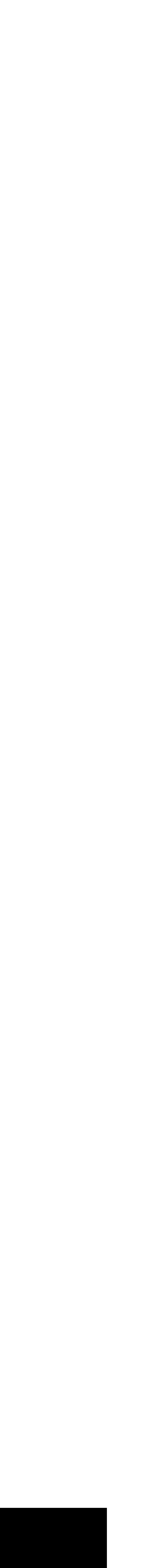

--- FILE ---
content_type: text/html; charset=UTF-8
request_url: https://www.rammsteinshop.us/en/catalog/side-projects/christian-flake-lorenz.html
body_size: 55548
content:
<!doctype html>
<html dir="LTR" lang="en">

<head>
    <meta charset="UTF-8">
    <meta name="viewport"
        content="width=device-width, initial-scale=1, shrink-to-fit=no">

    <title>Side Projects - Christian &quot;Flake&quot; Lorenz | Rammstein-Shop</title>
    <meta name="description"
        content="currently available Rammstein merchandise articles in the category Side Projects - Christian &quot;Flake&quot; Lorenz">

    <meta name="csrf-token"
        content="KKoQKhHUOTbxSOBvdjvU74LZilnSaD7vmTYloO6p">
    <meta name="csp-nonce"
        content="lpXpfQGiI20iqgUd2l36vNddfHeYn6KQ">

    <link type="font/woff2"
        href="https://www.rammsteinshop.us/front-dm16/assets/GT-America-Standard-Regular-C7OkZNy_.woff2" rel="preload"
        as="font" crossorigin="anonymous">
    <link type="font/woff2" href="https://www.rammsteinshop.us/front-dm16/assets/GT-America-Mono-Regular-BXmxP2OZ.woff2"
        rel="preload" as="font" crossorigin="anonymous">
    <link type="font/woff2" href="https://www.rammsteinshop.us/front-dm16/assets/Rodchenko-C49Jznsh.woff2"
        rel="preload" as="font" crossorigin="anonymous">

            <link type="font/woff2"
            href="https://www.rammsteinshop.us/front-dm16/assets/GT-America-Standard-Bold-Gn4hHfn_.woff2"
            rel="preload" as="font" crossorigin="anonymous">
    
    <script nonce="lpXpfQGiI20iqgUd2l36vNddfHeYn6KQ">
    partytown = {
        debug: false,
        resolveUrl: function(url) {
            if (url.hostname === "connect.facebook.net") {
                url.host = "fbc.rammstein.de";
                url.hostname = "fbc.rammstein.de";
                url.href = url.href.replace("connect.facebook.net", "fbc.rammstein.de");
                url.origin = url.origin.replace("connect.facebook.net", "fbc.rammstein.de");
            }
            return url;
        },
        // nonce: "lpXpfQGiI20iqgUd2l36vNddfHeYn6KQ",
        forward: ["dataLayer.push", "fbq", "gtag"],
        // forward: ["fbq"],
        fallbackTimeout: 2222,
    };
</script>
<script nonce="lpXpfQGiI20iqgUd2l36vNddfHeYn6KQ">
    /* Partytown 0.11.2 - MIT QwikDev */
const t={preserveBehavior:!1},e=e=>{if("string"==typeof e)return[e,t];const[n,r=t]=e;return[n,{...t,...r}]},n=Object.freeze((t=>{const e=new Set;let n=[];do{Object.getOwnPropertyNames(n).forEach((t=>{"function"==typeof n[t]&&e.add(t)}))}while((n=Object.getPrototypeOf(n))!==Object.prototype);return Array.from(e)})());!function(t,r,o,i,a,s,c,l,d,p,u=t,f){function h(){f||(f=1,"/"==(c=(s.lib||"/~partytown/")+(s.debug?"debug/":""))[0]&&(d=r.querySelectorAll('script[type="text/partytown"]'),i!=t?i.dispatchEvent(new CustomEvent("pt1",{detail:t})):(l=setTimeout(v,(null==s?void 0:s.fallbackTimeout)||1e4),r.addEventListener("pt0",w),a?y(1):o.serviceWorker?o.serviceWorker.register(c+(s.swPath||"partytown-sw.js"),{scope:c}).then((function(t){t.active?y():t.installing&&t.installing.addEventListener("statechange",(function(t){"activated"==t.target.state&&y()}))}),console.error):v())))}function y(e){p=r.createElement(e?"script":"iframe"),t._pttab=Date.now(),e||(p.style.display="block",p.style.width="0",p.style.height="0",p.style.border="0",p.style.visibility="hidden",p.setAttribute("aria-hidden",!0)),p.src=c+"partytown-"+(e?"atomics.js?v=0.11.2":"sandbox-sw.html?"+t._pttab),r.querySelector(s.sandboxParent||"body").appendChild(p)}function v(n,o){for(w(),i==t&&(s.forward||[]).map((function(n){const[r]=e(n);delete t[r.split(".")[0]]})),n=0;n<d.length;n++)(o=r.createElement("script")).innerHTML=d[n].innerHTML,o.nonce=s.nonce,r.head.appendChild(o);p&&p.parentNode.removeChild(p)}function w(){clearTimeout(l)}s=t.partytown||{},i==t&&(s.forward||[]).map((function(r){const[o,{preserveBehavior:i}]=e(r);u=t,o.split(".").map((function(e,r,o){var a;u=u[o[r]]=r+1<o.length?u[o[r]]||(a=o[r+1],n.includes(a)?[]:{}):(()=>{let e=null;if(i){const{methodOrProperty:n,thisObject:r}=((t,e)=>{let n=t;for(let t=0;t<e.length-1;t+=1)n=n[e[t]];return{thisObject:n,methodOrProperty:e.length>0?n[e[e.length-1]]:void 0}})(t,o);"function"==typeof n&&(e=(...t)=>n.apply(r,...t))}return function(){let n;return e&&(n=e(arguments)),(t._ptf=t._ptf||[]).push(o,arguments),n}})()}))})),"complete"==r.readyState?h():(t.addEventListener("DOMContentLoaded",h),t.addEventListener("load",h))}(window,document,navigator,top,window.crossOriginIsolated);
</script>
<script nonce="lpXpfQGiI20iqgUd2l36vNddfHeYn6KQ">
    const disableStr = "ga-disable-G-VTVQDL4V0M";
    const expireDate = "Sunday, 06-Dec-2026 07:33:00 CET";

    if (document.cookie.indexOf(disableStr + "=true") > -1) {
        window[disableStr] = true;
    }
    if (document.cookie.indexOf("google-analytics-opt-out=true") > -1) {
        window[disableStr] = true;
        document.cookie = disableStr + "=true; expires=" + expireDate + "; path=/; secure; samesite=strict";
        document.cookie = "google-analytics-opt-out=true; expires=" + expireDate + "; path=/; secure; samesite=strict";
    }

    function gaOptout() {
        // https://developers.google.com/tag-platform/devguides/privacy?hl=de#gtag.js_5
        document.cookie = disableStr + "=true; expires=" + expireDate + "; path=/; secure; samesite=strict";
        // https://developers.google.com/tag-platform/devguides/privacy?hl=de#tag-manager_5
        document.cookie = "google-analytics-opt-out=true; expires=" + expireDate + "; path=/; secure; samesite=strict";
        window[disableStr] = true;
        alert("Tracking is now disabled.");
    }
</script>



<script nonce="lpXpfQGiI20iqgUd2l36vNddfHeYn6KQ" type="text/partytown">
    window.dataLayer = window.dataLayer || [];
    window.gtag = function gtag() {
        dataLayer.push(arguments);
    }

    gtag("consent", "default", {
        "ad_user_data": "denied",
        "ad_personalization": "denied",
        "ad_storage": "denied",
        "analytics_storage": "denied",
        // "wait_for_update": 500,
    });
    dataLayer.push({
        event: "userSrc",
        userFrom: "Web"
    });
    dataLayer.push({
        userSrc: "Web",
        currency: "USD"
    });
</script>

<!-- Google Tag Manager -->
<script nonce="lpXpfQGiI20iqgUd2l36vNddfHeYn6KQ" type="text/partytown">
    (function (w, d, s, l, i) {
        w[l] = w[l] || [];
        w[l].push({
            "gtm.start": new Date().getTime(),
            event: "gtm.js"
        });
        var f = d.getElementsByTagName(s)[0],
            j = d.createElement(s),
            dl = l != "dataLayer" ? "&l=" + l : "";

        j.async = false;

        j.src =
            "https://www.googletagmanager.com/gtm.js?id=" + i + dl;
        f.parentNode.insertBefore(j, f);
    })(window, document, "script", "dataLayer", "GTM-5W8MG2G");
</script>
<!-- End Google Tag Manager -->
<script nonce="lpXpfQGiI20iqgUd2l36vNddfHeYn6KQ">
    const fbDisableStr = "fb-disable-pixel";

    if (document.cookie.indexOf(fbDisableStr + "=true") > -1) {
        window[fbDisableStr] = true;
        document.cookie = fbDisableStr + "=true; expires=" + expireDate + "; path=/; secure; samesite=strict";
    }

    function fbOptout() {
        document.cookie = fbDisableStr + "=true; expires=" + expireDate + "; path=/; secure; samesite=strict";
        window[fbDisableStr] = true;
        alert("Tracking is now disabled.");
    }
</script>



    
            <link hreflang="en"
            href="https://www.rammsteinshop.us/en/catalog/side-projects/christian-flake-lorenz.html"
            rel="alternate">
            <link hreflang="es"
            href="https://www.rammsteinshop.us/es/catalog/proyectos-individuales/christian-flake-lorenz.html"
            rel="alternate">
    
                        
            

    <script nonce="lpXpfQGiI20iqgUd2l36vNddfHeYn6KQ"        id="firstscript">
        var language = "en";
        var dateForm = "yyyy-mm-dd";
    </script>

    <link rel="apple-touch-icon" href="/apple-touch-icon.png" sizes="180x180">
<link rel="icon" href="/favicon-16x16.png" sizes="16x16">
<link rel="icon" href="/favicon-32x32.png" sizes="32x32">
<link rel="icon" href="/favicon.svg" type="image/svg+xml">
<link rel="manifest" href="/site.webmanifest">
<link rel="mask-icon" href="/safari-pinned-tab.svg" color="#666666">
<meta name="msapplication-TileColor" content="#000000">
<meta name="theme-color" content="#000000">

<style nonce="lpXpfQGiI20iqgUd2l36vNddfHeYn6KQ">
    [x-cloak] {
        visibility: hidden !important;
    }

    /* https://dev.to/maciejtrzcinski/100vh-problem-with-ios-safari-3ge9 */
    :root {
        --app-height: 100vh;
        --modal-height: 95vh;
        --lg-thumb-size: 100px;
        --lg-thumb-margin: 10px;
    }

    .min-h-screen-calc {
        min-height: var(--app-height);
    }

    .max-h-screen-calc {
        max-height: var(--app-height);
    }

    .min-h-modal-calc {
        min-height: var(--modal-height);
    }

    .max-h-modal-calc {
        max-height: var(--modal-height);
    }
</style>


    <style id="maincss-inline" nonce="lpXpfQGiI20iqgUd2l36vNddfHeYn6KQ">
        /*! tailwindcss v4.1.15 | MIT License | https://tailwindcss.com */@layer properties{@supports (((-webkit-hyphens:none)) and (not (margin-trim:inline))) or ((-moz-orient:inline) and (not (color:rgb(from red r g b)))){*,:before,:after,::backdrop{--tw-translate-x:0;--tw-translate-y:0;--tw-translate-z:0;--tw-scale-x:1;--tw-scale-y:1;--tw-scale-z:1;--tw-rotate-x:initial;--tw-rotate-y:initial;--tw-rotate-z:initial;--tw-skew-x:initial;--tw-skew-y:initial;--tw-space-y-reverse:0;--tw-space-x-reverse:0;--tw-divide-y-reverse:0;--tw-border-style:solid;--tw-gradient-position:initial;--tw-gradient-from:#0000;--tw-gradient-via:#0000;--tw-gradient-to:#0000;--tw-gradient-stops:initial;--tw-gradient-via-stops:initial;--tw-gradient-from-position:0%;--tw-gradient-via-position:50%;--tw-gradient-to-position:100%;--tw-leading:initial;--tw-font-weight:initial;--tw-tracking:initial;--tw-shadow:0 0 #0000;--tw-shadow-color:initial;--tw-shadow-alpha:100%;--tw-inset-shadow:0 0 #0000;--tw-inset-shadow-color:initial;--tw-inset-shadow-alpha:100%;--tw-ring-color:initial;--tw-ring-shadow:0 0 #0000;--tw-inset-ring-color:initial;--tw-inset-ring-shadow:0 0 #0000;--tw-ring-inset:initial;--tw-ring-offset-width:0px;--tw-ring-offset-color:#fff;--tw-ring-offset-shadow:0 0 #0000;--tw-blur:initial;--tw-brightness:initial;--tw-contrast:initial;--tw-grayscale:initial;--tw-hue-rotate:initial;--tw-invert:initial;--tw-opacity:initial;--tw-saturate:initial;--tw-sepia:initial;--tw-drop-shadow:initial;--tw-drop-shadow-color:initial;--tw-drop-shadow-alpha:100%;--tw-drop-shadow-size:initial;--tw-backdrop-blur:initial;--tw-backdrop-brightness:initial;--tw-backdrop-contrast:initial;--tw-backdrop-grayscale:initial;--tw-backdrop-hue-rotate:initial;--tw-backdrop-invert:initial;--tw-backdrop-opacity:initial;--tw-backdrop-saturate:initial;--tw-backdrop-sepia:initial;--tw-duration:initial;--tw-ease:initial;--tw-outline-style:solid}}}@layer theme{:root,:host{--font-sans:"GT America",ui-sans-serif,system-ui,sans-serif,"Apple Color Emoji","Segoe UI Emoji","Segoe UI Symbol","Noto Color Emoji";--font-mono:"GT America Mono",ui-monospace,SFMono-Regular,Menlo,Monaco,Consolas,"Liberation Mono","Courier New",monospace;--color-red-200:#fdcbcb;--color-red-300:#fba6a6;--color-red-400:#f67373;--color-red-500:#ed4646;--color-red-600:#da2828;--color-red-700:#c52020;--color-red-800:#981c1c;--color-red-900:#7e1e1e;--color-red-950:#440b0b;--color-yellow-200:#fed98a;--color-yellow-300:#fdc247;--color-yellow-400:#fab015;--color-yellow-500:#eaa108;--color-yellow-600:#ca8a04;--color-yellow-700:#a16f07;--color-yellow-800:#855f0e;--color-yellow-950:#422f06;--color-green-100:#e7f5e3;--color-green-200:#ceebc7;--color-green-300:#a7d99c;--color-green-400:#79bf69;--color-green-500:#4f983f;--color-green-600:#418633;--color-green-700:#366a2b;--color-green-800:#2e5526;--color-green-900:#264621;--color-blue-100:#e0f4fe;--color-blue-200:#bae6fd;--color-blue-300:#7dd1fc;--color-blue-400:#38b7f8;--color-blue-500:#0e9fe9;--color-blue-600:#0284c7;--color-blue-700:#036ba1;--color-blue-800:#075a85;--color-pink-200:#fad1e8;--color-pink-800:#99154b;--color-gray-50:#fafafa;--color-gray-100:#f5f5f5;--color-gray-200:#e5e5e5;--color-gray-300:#d4d4d4;--color-gray-400:#a3a3a3;--color-gray-500:#737373;--color-gray-600:#525252;--color-gray-700:#404040;--color-gray-800:#262626;--color-gray-900:#171717;--color-gray-950:#0a0a0a;--color-black:#000;--color-white:#fff;--spacing:.25rem;--breakpoint-lg:64rem;--breakpoint-xl:80rem;--breakpoint-2xl:96rem;--container-xs:20rem;--container-sm:24rem;--container-md:28rem;--container-lg:32rem;--container-xl:36rem;--container-2xl:42rem;--container-3xl:48rem;--container-4xl:56rem;--container-5xl:64rem;--container-6xl:72rem;--container-7xl:80rem;--text-xs:.75rem;--text-xs--line-height:calc(1/.75);--text-sm:.875rem;--text-sm--line-height:calc(1.25/.875);--text-base:1rem;--text-base--line-height: 1.5 ;--text-lg:1.125rem;--text-lg--line-height:calc(1.75/1.125);--text-xl:1.25rem;--text-xl--line-height:calc(1.75/1.25);--text-2xl:1.5rem;--text-2xl--line-height:calc(2/1.5);--text-3xl:1.875rem;--text-3xl--line-height: 1.2 ;--text-4xl:2.25rem;--text-4xl--line-height:calc(2.5/2.25);--text-5xl:3rem;--text-5xl--line-height:1;--text-6xl:4rem;--text-6xl--line-height:1;--font-weight-light:300;--font-weight-normal:400;--font-weight-medium:500;--font-weight-semibold:600;--font-weight-bold:700;--tracking-tighter:-.05em;--tracking-tight:-.025em;--tracking-normal:0em;--tracking-wide:.025em;--tracking-wider:.05em;--tracking-widest:.1em;--leading-tight:1.25;--leading-snug:1.375;--leading-relaxed:1.625;--leading-loose:2;--radius-xs:.125rem;--radius-sm:.25rem;--radius-md:.375rem;--radius-lg:.5rem;--radius-xl:.75rem;--radius-2xl:1rem;--ease-in:cubic-bezier(.4,0,1,1);--ease-out:cubic-bezier(0,0,.2,1);--ease-in-out:cubic-bezier(.4,0,.2,1);--blur-xs:4px;--blur-md:12px;--blur-2xl:40px;--aspect-video:16/9;--default-transition-duration:.15s;--default-transition-timing-function:cubic-bezier(.4,0,.2,1);--default-font-family:var(--font-sans);--default-mono-font-family:var(--font-mono);--font-rodchenko:Rodchenko,"Roboto Condensed","Arial Narrow","Helvetica Condensed",ui-sans-serif,system-ui,sans-serif,"Apple Color Emoji","Segoe UI Emoji","Segoe UI Symbol","Noto Color Emoji";--text-xxs:.67rem}}@layer base{*,:after,:before,::backdrop{box-sizing:border-box;border:0 solid;margin:0;padding:0}::file-selector-button{box-sizing:border-box;border:0 solid;margin:0;padding:0}html,:host{-webkit-text-size-adjust:100%;tab-size:4;line-height:1.5;font-family:var(--default-font-family,ui-sans-serif,system-ui,sans-serif,"Apple Color Emoji","Segoe UI Emoji","Segoe UI Symbol","Noto Color Emoji");font-feature-settings:var(--default-font-feature-settings,normal);font-variation-settings:var(--default-font-variation-settings,normal);-webkit-tap-highlight-color:transparent}hr{height:0;color:inherit;border-top-width:1px}abbr:where([title]){-webkit-text-decoration:underline dotted;text-decoration:underline dotted}h1,h2,h3,h4,h5,h6{font-size:inherit;font-weight:inherit}a{color:inherit;-webkit-text-decoration:inherit;text-decoration:inherit}b,strong{font-weight:bolder}code,kbd,samp,pre{font-family:var(--default-mono-font-family,ui-monospace,SFMono-Regular,Menlo,Monaco,Consolas,"Liberation Mono","Courier New",monospace);font-feature-settings:var(--default-mono-font-feature-settings,normal);font-variation-settings:var(--default-mono-font-variation-settings,normal);font-size:1em}small{font-size:80%}sub,sup{vertical-align:baseline;font-size:75%;line-height:0;position:relative}sub{bottom:-.25em}sup{top:-.5em}table{text-indent:0;border-color:inherit;border-collapse:collapse}:-moz-focusring{outline:auto}progress{vertical-align:baseline}summary{display:list-item}ol,ul,menu{list-style:none}img,svg,video,canvas,audio,iframe,embed,object{vertical-align:middle;display:block}img,video{max-width:100%;height:auto}button,input,select,optgroup,textarea{font:inherit;font-feature-settings:inherit;font-variation-settings:inherit;letter-spacing:inherit;color:inherit;opacity:1;background-color:#0000;border-radius:0}::file-selector-button{font:inherit;font-feature-settings:inherit;font-variation-settings:inherit;letter-spacing:inherit;color:inherit;opacity:1;background-color:#0000;border-radius:0}:where(select:is([multiple],[size])) optgroup{font-weight:bolder}:where(select:is([multiple],[size])) optgroup option{padding-inline-start:20px}::file-selector-button{margin-inline-end:4px}::placeholder{opacity:1}@supports (not ((-webkit-appearance:-apple-pay-button))) or (contain-intrinsic-size:1px){::placeholder{color:currentColor}@supports (color:color-mix(in lab,red,red)){::placeholder{color:color-mix(in oklab,currentcolor 50%,transparent)}}}textarea{resize:vertical}::-webkit-search-decoration{-webkit-appearance:none}::-webkit-date-and-time-value{min-height:1lh;text-align:inherit}::-webkit-datetime-edit{padding-block:0}::-webkit-datetime-edit-year-field{padding-block:0}::-webkit-datetime-edit-month-field{padding-block:0}::-webkit-datetime-edit-day-field{padding-block:0}::-webkit-datetime-edit-hour-field{padding-block:0}::-webkit-datetime-edit-minute-field{padding-block:0}::-webkit-datetime-edit-second-field{padding-block:0}::-webkit-datetime-edit-millisecond-field{padding-block:0}::-webkit-datetime-edit-meridiem-field{padding-block:0}::-webkit-calendar-picker-indicator{line-height:1}:-moz-ui-invalid{box-shadow:none}button,input:where([type=button],[type=reset],[type=submit]){appearance:button}::file-selector-button{appearance:button}::-webkit-inner-spin-button{height:auto}::-webkit-outer-spin-button{height:auto}[hidden]:where(:not([hidden=until-found])){display:none!important}@font-face{font-family:GT America;font-style:normal;font-display:swap;font-weight:400;src:url(/front-dm16/assets/GT-America-Standard-Regular-C7OkZNy_.woff2)format("woff2"),url(/front-dm16/assets/GT-America-Standard-Regular-CZCg6jzZ.woff)format("woff")}@font-face{font-family:GT America;font-style:normal;font-display:swap;font-weight:700;src:url(/front-dm16/assets/GT-America-Standard-Bold-Gn4hHfn_.woff2)format("woff2"),url(/front-dm16/assets/GT-America-Standard-Bold-fS-SR0iw.woff)format("woff")}@font-face{font-family:GT America Mono;font-style:normal;font-display:swap;font-weight:400;src:url(/front-dm16/assets/GT-America-Mono-Regular-BXmxP2OZ.woff2)format("woff2"),url(/front-dm16/assets/GT-America-Mono-Regular-oZeZNy1m.woff)format("woff")}@font-face{font-family:Rodchenko;font-style:normal;font-display:swap;font-weight:400;font-stretch:75%;src:url(/front-dm16/assets/Rodchenko-C49Jznsh.woff2)format("woff2"),url(/front-dm16/assets/Rodchenko-qh4hZHZx.woff)format("woff")}:root{font-synthesis:none;text-rendering:optimizeLegibility;-webkit-font-smoothing:subpixel-antialiased;-moz-osx-font-smoothing:grayscale}*,:after,:before,::backdrop{border-color:var(--color-gray-200,currentColor)}::file-selector-button{border-color:var(--color-gray-200,currentColor)}body{color:var(--color-gray-50)}hr{margin-block:calc(var(--spacing)*4);border-top-style:var(--tw-border-style);border-top-width:1px;border-color:var(--color-gray-700)}a{transition-property:color,background-color,border-color,outline-color,text-decoration-color,fill,stroke,--tw-gradient-from,--tw-gradient-via,--tw-gradient-to,opacity,box-shadow,transform,translate,scale,rotate,filter,-webkit-backdrop-filter,backdrop-filter,display,content-visibility,overlay,pointer-events;transition-timing-function:var(--tw-ease,var(--default-transition-timing-function));transition-duration:var(--tw-duration,var(--default-transition-duration))}input::-webkit-outer-spin-button{appearance:none;margin:0}input::-webkit-inner-spin-button{appearance:none;margin:0}input[type=number]{appearance:textfield}:focus-visible{--tw-ring-shadow:var(--tw-ring-inset,)0 0 0 calc(1px + var(--tw-ring-offset-width))var(--tw-ring-color,currentcolor);box-shadow:var(--tw-inset-shadow),var(--tw-inset-ring-shadow),var(--tw-ring-offset-shadow),var(--tw-ring-shadow),var(--tw-shadow);--tw-ring-color:#a3a3a354}@supports (color:color-mix(in lab,red,red)){:focus-visible{--tw-ring-color:color-mix(in oklab,var(--color-gray-400)33%,transparent)}}:focus-visible{--tw-ring-offset-width:.33rem;--tw-ring-offset-shadow:var(--tw-ring-inset,)0 0 0 var(--tw-ring-offset-width)var(--tw-ring-offset-color);--tw-ring-offset-color:transparent;--tw-outline-style:none;outline-style:none}@media(forced-colors:active){:focus-visible{outline-offset:2px;outline:2px solid #0000}}:focus-visible{outline-style:var(--tw-outline-style);outline-width:0}:focus-visible:not(input,.focus-not-rounded,.lg-icon){border-radius:var(--radius-lg);overflow:hidden}lg-zoom-gallery :focus-visible{border-radius:0;overflow:visible}[type=text],input:where(:not([type])),[type=email],[type=url],[type=password],[type=number],[type=date],[type=datetime-local],[type=month],[type=search],[type=tel],[type=time],[type=week],[multiple],textarea,select{appearance:none;--tw-shadow:0 0 #0000;background-color:#fff;border-width:1px;border-color:#737373;border-radius:0;padding:.5rem .75rem;font-size:1rem;line-height:1.5rem}:is([type=text],input:where(:not([type])),[type=email],[type=url],[type=password],[type=number],[type=date],[type=datetime-local],[type=month],[type=search],[type=tel],[type=time],[type=week],[multiple],textarea,select):focus{outline-offset:2px;--tw-ring-inset:var(--tw-empty, );--tw-ring-offset-width:0px;--tw-ring-offset-color:#fff;--tw-ring-color:#0284c7;--tw-ring-offset-shadow:var(--tw-ring-inset)0 0 0 var(--tw-ring-offset-width)var(--tw-ring-offset-color);--tw-ring-shadow:var(--tw-ring-inset)0 0 0 calc(1px + var(--tw-ring-offset-width))var(--tw-ring-color);box-shadow:var(--tw-ring-offset-shadow),var(--tw-ring-shadow),var(--tw-shadow);border-color:#0284c7;outline:2px solid #0000}input::placeholder,textarea::placeholder{color:#737373;opacity:1}::-webkit-datetime-edit-fields-wrapper{padding:0}::-webkit-date-and-time-value{min-height:1.5em}::-webkit-date-and-time-value{text-align:inherit}::-webkit-datetime-edit{display:inline-flex}::-webkit-datetime-edit{padding-top:0;padding-bottom:0}::-webkit-datetime-edit-year-field{padding-top:0;padding-bottom:0}::-webkit-datetime-edit-month-field{padding-top:0;padding-bottom:0}::-webkit-datetime-edit-day-field{padding-top:0;padding-bottom:0}::-webkit-datetime-edit-hour-field{padding-top:0;padding-bottom:0}::-webkit-datetime-edit-minute-field{padding-top:0;padding-bottom:0}::-webkit-datetime-edit-second-field{padding-top:0;padding-bottom:0}::-webkit-datetime-edit-millisecond-field{padding-top:0;padding-bottom:0}::-webkit-datetime-edit-meridiem-field{padding-top:0;padding-bottom:0}select{-webkit-print-color-adjust:exact;print-color-adjust:exact;background-image:url("data:image/svg+xml,%3csvg xmlns='http://www.w3.org/2000/svg' fill='none' viewBox='0 0 20 20'%3e%3cpath stroke='%23737373' stroke-linecap='round' stroke-linejoin='round' stroke-width='1.5' d='M6 8l4 4 4-4'/%3e%3c/svg%3e");background-position:right .5rem center;background-repeat:no-repeat;background-size:1.5em 1.5em;padding-right:2.5rem}[multiple],[size]:where(select:not([size="1"])){background-image:initial;background-position:initial;background-repeat:unset;background-size:initial;-webkit-print-color-adjust:unset;print-color-adjust:unset;padding-right:.75rem}[type=checkbox],[type=radio]{appearance:none;-webkit-print-color-adjust:exact;print-color-adjust:exact;vertical-align:middle;-webkit-user-select:none;user-select:none;color:#0284c7;--tw-shadow:0 0 #0000;background-color:#fff;background-origin:border-box;border-width:1px;border-color:#737373;flex-shrink:0;width:1rem;height:1rem;padding:0;display:inline-block}[type=checkbox]{border-radius:0}[type=radio]{border-radius:100%}[type=checkbox]:focus,[type=radio]:focus{outline-offset:2px;--tw-ring-inset:var(--tw-empty, );--tw-ring-offset-width:2px;--tw-ring-offset-color:#fff;--tw-ring-color:#0284c7;--tw-ring-offset-shadow:var(--tw-ring-inset)0 0 0 var(--tw-ring-offset-width)var(--tw-ring-offset-color);--tw-ring-shadow:var(--tw-ring-inset)0 0 0 calc(2px + var(--tw-ring-offset-width))var(--tw-ring-color);box-shadow:var(--tw-ring-offset-shadow),var(--tw-ring-shadow),var(--tw-shadow);outline:2px solid #0000}[type=checkbox]:checked,[type=radio]:checked{background-color:currentColor;background-position:50%;background-repeat:no-repeat;background-size:100% 100%;border-color:#0000}[type=checkbox]:checked{background-image:url("data:image/svg+xml,%3csvg viewBox='0 0 16 16' fill='white' xmlns='http://www.w3.org/2000/svg'%3e%3cpath d='M12.207 4.793a1 1 0 010 1.414l-5 5a1 1 0 01-1.414 0l-2-2a1 1 0 011.414-1.414L6.5 9.086l4.293-4.293a1 1 0 011.414 0z'/%3e%3c/svg%3e")}@media(forced-colors:active){[type=checkbox]:checked{appearance:auto}}[type=radio]:checked{background-image:url("data:image/svg+xml,%3csvg viewBox='0 0 16 16' fill='white' xmlns='http://www.w3.org/2000/svg'%3e%3ccircle cx='8' cy='8' r='3'/%3e%3c/svg%3e")}@media(forced-colors:active){[type=radio]:checked{appearance:auto}}[type=checkbox]:checked:hover,[type=checkbox]:checked:focus,[type=radio]:checked:hover,[type=radio]:checked:focus{background-color:currentColor;border-color:#0000}[type=checkbox]:indeterminate{background-color:currentColor;background-image:url("data:image/svg+xml,%3csvg xmlns='http://www.w3.org/2000/svg' fill='none' viewBox='0 0 16 16'%3e%3cpath stroke='white' stroke-linecap='round' stroke-linejoin='round' stroke-width='2' d='M4 8h8'/%3e%3c/svg%3e");background-position:50%;background-repeat:no-repeat;background-size:100% 100%;border-color:#0000}@media(forced-colors:active){[type=checkbox]:indeterminate{appearance:auto}}[type=checkbox]:indeterminate:hover,[type=checkbox]:indeterminate:focus{background-color:currentColor;border-color:#0000}[type=file]{background:unset;border-color:inherit;font-size:unset;line-height:inherit;border-width:0;border-radius:0;padding:0}[type=file]:focus{outline:1px solid buttontext;outline:1px auto -webkit-focus-ring-color}}@layer components{.gridrow{margin-block:calc(var(--spacing)*4)}@media(min-width:64rem){.gridrow{align-items:center;gap:calc(var(--spacing)*4);grid-template-columns:repeat(12,minmax(0,1fr));display:grid}.col-sm-2{grid-column:span 2/span 2}.col-sm-4.col-md-3{grid-column:span 4/span 4}}@media(min-width:80rem){.col-sm-4.col-md-3{grid-column:span 3/span 3}}@media(min-width:64rem){.col-sm-5.col-md-4{grid-column:span 5/span 5}}@media(min-width:80rem){.col-sm-5.col-md-4{grid-column:span 4/span 4}}@media(min-width:64rem){.col-sm-5.col-md-3{grid-column:span 5/span 5}}@media(min-width:80rem){.col-sm-5.col-md-3{grid-column:span 4/span 4}}@media(min-width:64rem){.col-sm-7.col-md-8,.col-sm-7.col-md-9{grid-column:span 7/span 7}}@media(min-width:80rem){.col-sm-7.col-md-8,.col-sm-7.col-md-9{grid-column:span 8/span 8}}@media(min-width:64rem){.col-sm-8.col-md-9{grid-column:span 8/span 8}}@media(min-width:80rem){.col-sm-8.col-md-9{grid-column:span 9/span 9}}@media(min-width:64rem){.col-sm-offset-4.col-md-offset-3{grid-column-start:5}}@media(min-width:80rem){.col-sm-offset-4.col-md-offset-3{grid-column-start:4}}@media(min-width:64rem){.col-sm-10{grid-column:span 10/span 10}}@media(min-width:40rem){.col-sm-12{grid-column:span 12/span 12}}.col-xs-12{grid-column:span 12/span 12}@media(min-width:64rem){.col-lg-4{grid-column:span 4/span 4}.col-lg-8{grid-column:span 8/span 8}.col-lg-offset-4{grid-column-start:5}.col-md-offset-3,.col-sm-offset-5{grid-column-start:3}}.btn{cursor:pointer;border-radius:var(--radius-lg);border-style:var(--tw-border-style);padding-inline:calc(var(--spacing)*4);padding-block:calc(var(--spacing)*2);font-family:var(--font-mono);font-size:var(--text-xs);line-height:var(--tw-leading,var(--text-xs--line-height));--tw-tracking:var(--tracking-widest);letter-spacing:var(--tracking-widest);white-space:nowrap;color:var(--color-white);text-transform:uppercase;transition-property:color,background-color,border-color,outline-color,text-decoration-color,fill,stroke,--tw-gradient-from,--tw-gradient-via,--tw-gradient-to,opacity,box-shadow,transform,translate,scale,rotate,filter,-webkit-backdrop-filter,backdrop-filter,display,content-visibility,overlay,pointer-events;transition-timing-function:var(--tw-ease,var(--default-transition-timing-function));transition-duration:var(--tw-duration,var(--default-transition-duration));border-width:1px;border-color:#0000;justify-content:center;align-items:center;display:inline-flex}@media(min-width:40rem){.btn{font-size:var(--text-sm);line-height:var(--tw-leading,var(--text-sm--line-height))}}@media(min-width:64rem){.btn{padding-inline:calc(var(--spacing)*6);padding-block:calc(var(--spacing)*3)}}.btn:focus{--tw-outline-style:none;outline-style:none}@media(forced-colors:active){.btn:focus{outline-offset:2px;outline:2px solid #0000}}.btn[disabled=true]{cursor:not-allowed;--tw-ring-color:transparent}.btn .svg-icon{margin-right:calc(var(--spacing)*1.5);margin-left:calc(var(--spacing)*-1);height:calc(var(--spacing)*5);width:calc(var(--spacing)*5)}.btn .svg-icon.icon-before{margin-right:calc(var(--spacing)*1.5);margin-left:calc(var(--spacing)*-1)}.btn .svg-icon.icon-after{margin-right:calc(var(--spacing)*0);margin-left:calc(var(--spacing)*1.5)}.btn .svg-icon.icon-only{margin-right:calc(var(--spacing)*0);margin-left:calc(var(--spacing)*0)}.btn.btn-xxs{padding-inline:calc(var(--spacing)*2);padding-block:calc(var(--spacing)*1);font-size:var(--text-xxs);--tw-leading:1;--tw-tracking:var(--tracking-normal);letter-spacing:var(--tracking-normal);text-transform:none;line-height:1}.btn.btn-xxs .svg-icon{margin-right:calc(var(--spacing)*1);margin-left:calc(var(--spacing)*-.5);height:calc(var(--spacing)*3);width:calc(var(--spacing)*3)}.btn.btn-xxs .svg-icon.icon-before{margin-right:calc(var(--spacing)*1);margin-left:calc(var(--spacing)*-.5)}.btn.btn-xxs .svg-icon.icon-after{margin-right:calc(var(--spacing)*-.5);margin-left:calc(var(--spacing)*1)}.btn.btn-xxs .svg-icon.icon-only{margin-right:calc(var(--spacing)*0);margin-left:calc(var(--spacing)*0)}.btn.btn-xs{padding-inline:calc(var(--spacing)*2.5);padding-block:calc(var(--spacing)*1.5);font-size:var(--text-xs);line-height:var(--tw-leading,var(--text-xs--line-height));--tw-leading:calc(var(--spacing)*3);line-height:calc(var(--spacing)*3)}@media(min-width:64rem){.btn.btn-xs{padding-inline:calc(var(--spacing)*4);padding-block:calc(var(--spacing)*2)}}.btn.btn-xs .svg-icon{margin-right:calc(var(--spacing)*1);margin-left:calc(var(--spacing)*-.5);height:calc(var(--spacing)*3);width:calc(var(--spacing)*3)}.btn.btn-xs .svg-icon.icon-before{margin-right:calc(var(--spacing)*1);margin-left:calc(var(--spacing)*-.5)}.btn.btn-xs .svg-icon.icon-after{margin-right:calc(var(--spacing)*-.5);margin-left:calc(var(--spacing)*1)}.btn.btn-xs .svg-icon.icon-only{margin-right:calc(var(--spacing)*0);margin-left:calc(var(--spacing)*0)}.btn.btn-sm{padding-inline:calc(var(--spacing)*3);padding-block:calc(var(--spacing)*2);font-size:var(--text-xs);line-height:var(--tw-leading,var(--text-xs--line-height));--tw-leading:calc(var(--spacing)*4);line-height:calc(var(--spacing)*4)}@media(min-width:40rem){.btn.btn-sm{font-size:var(--text-sm);line-height:var(--tw-leading,var(--text-sm--line-height))}}@media(min-width:64rem){.btn.btn-sm{padding-inline:calc(var(--spacing)*5);padding-block:calc(var(--spacing)*2.5)}}.btn.btn-sm.btn-p-xs{padding-inline:calc(var(--spacing)*2);padding-block:calc(var(--spacing)*1.5);--tw-leading:calc(var(--spacing)*3);line-height:calc(var(--spacing)*3)}.btn.btn-sm .svg-icon{margin-right:calc(var(--spacing)*1.5);margin-left:calc(var(--spacing)*-.5);height:calc(var(--spacing)*4);width:calc(var(--spacing)*4)}.btn.btn-sm .svg-icon.icon-before{margin-right:calc(var(--spacing)*2);margin-left:calc(var(--spacing)*-.5)}.btn.btn-sm .svg-icon.icon-after{margin-right:calc(var(--spacing)*-.5);margin-left:calc(var(--spacing)*1)}.btn.btn-sm .svg-icon.icon-only{margin-right:calc(var(--spacing)*0);margin-left:calc(var(--spacing)*0)}.btn.btn-base{padding-inline:calc(var(--spacing)*4);padding-block:calc(var(--spacing)*2);font-size:var(--text-sm);line-height:var(--tw-leading,var(--text-sm--line-height));--tw-leading:calc(var(--spacing)*5);line-height:calc(var(--spacing)*5)}@media(min-width:64rem){.btn.btn-base{padding-inline:calc(var(--spacing)*6);padding-block:calc(var(--spacing)*3)}}.btn.btn-base .svg-icon{height:calc(var(--spacing)*5);width:calc(var(--spacing)*5)}.btn.btn-base .svg-icon.icon-before{margin-right:calc(var(--spacing)*1.5);margin-left:calc(var(--spacing)*-1)}.btn.btn-base .svg-icon.icon-after{margin-right:calc(var(--spacing)*-1);margin-left:calc(var(--spacing)*1.5)}.btn.btn-base .svg-icon.icon-only{margin-right:calc(var(--spacing)*0);margin-left:calc(var(--spacing)*0)}.btn.btn-lg{padding-inline:calc(var(--spacing)*4);padding-block:calc(var(--spacing)*2);font-size:var(--text-base);line-height:var(--tw-leading,var(--text-base--line-height));--tw-leading:calc(var(--spacing)*6);line-height:calc(var(--spacing)*6)}@media(min-width:64rem){.btn.btn-lg{padding-inline:calc(var(--spacing)*5);padding-block:calc(var(--spacing)*3)}}.btn.btn-lg .svg-icon{height:calc(var(--spacing)*6);width:calc(var(--spacing)*6)}.btn.btn-lg .svg-icon.icon-before{margin-right:calc(var(--spacing)*1.5);margin-left:calc(var(--spacing)*-1)}.btn.btn-lg .svg-icon.icon-after{margin-right:calc(var(--spacing)*-1);margin-left:calc(var(--spacing)*1.5)}.btn.btn-lg .svg-icon.icon-only{margin-right:calc(var(--spacing)*0);margin-left:calc(var(--spacing)*0)}.btn.btn-xl{padding-inline:calc(var(--spacing)*6);padding-block:calc(var(--spacing)*3);font-size:var(--text-lg);line-height:var(--tw-leading,var(--text-lg--line-height));--tw-leading:calc(var(--spacing)*8);line-height:calc(var(--spacing)*8)}@media(min-width:64rem){.btn.btn-xl{padding-inline:calc(var(--spacing)*8);padding-block:calc(var(--spacing)*4)}}.btn.btn-xl .svg-icon{height:calc(var(--spacing)*8);width:calc(var(--spacing)*8)}.btn.btn-xl .svg-icon.icon-before{margin-right:calc(var(--spacing)*1.5);margin-left:calc(var(--spacing)*-1)}.btn.btn-xl .svg-icon.icon-after{margin-right:calc(var(--spacing)*-1);margin-left:calc(var(--spacing)*1.5)}.btn.btn-xl .svg-icon.icon-only{margin-right:calc(var(--spacing)*0);margin-left:calc(var(--spacing)*0)}.btn.btn-default{border-color:var(--color-gray-600);color:var(--color-gray-300);--tw-backdrop-blur:blur(var(--blur-xs));-webkit-backdrop-filter:var(--tw-backdrop-blur,)var(--tw-backdrop-brightness,)var(--tw-backdrop-contrast,)var(--tw-backdrop-grayscale,)var(--tw-backdrop-hue-rotate,)var(--tw-backdrop-invert,)var(--tw-backdrop-opacity,)var(--tw-backdrop-saturate,)var(--tw-backdrop-sepia,);backdrop-filter:var(--tw-backdrop-blur,)var(--tw-backdrop-brightness,)var(--tw-backdrop-contrast,)var(--tw-backdrop-grayscale,)var(--tw-backdrop-hue-rotate,)var(--tw-backdrop-invert,)var(--tw-backdrop-opacity,)var(--tw-backdrop-saturate,)var(--tw-backdrop-sepia,);background-color:#0000}.btn.btn-default:hover{border-color:var(--color-gray-300);color:var(--color-gray-100)}.btn.btn-default:focus{border-color:var(--color-gray-200);--tw-ring-shadow:var(--tw-ring-inset,)0 0 0 calc(2px + var(--tw-ring-offset-width))var(--tw-ring-color,currentcolor);box-shadow:var(--tw-inset-shadow),var(--tw-inset-ring-shadow),var(--tw-ring-offset-shadow),var(--tw-ring-shadow),var(--tw-shadow);--tw-ring-color:var(--color-white);--tw-ring-offset-width:2px;--tw-ring-offset-shadow:var(--tw-ring-inset,)0 0 0 var(--tw-ring-offset-width)var(--tw-ring-offset-color);--tw-ring-offset-color:var(--color-gray-800)}.btn.btn-default:active{border-color:var(--color-gray-300);background-color:var(--color-gray-900);color:var(--color-gray-100)}.btn.btn-link{padding-inline:calc(var(--spacing)*0);color:var(--color-gray-300);--tw-backdrop-blur:blur(var(--blur-xs));-webkit-backdrop-filter:var(--tw-backdrop-blur,)var(--tw-backdrop-brightness,)var(--tw-backdrop-contrast,)var(--tw-backdrop-grayscale,)var(--tw-backdrop-hue-rotate,)var(--tw-backdrop-invert,)var(--tw-backdrop-opacity,)var(--tw-backdrop-saturate,)var(--tw-backdrop-sepia,);backdrop-filter:var(--tw-backdrop-blur,)var(--tw-backdrop-brightness,)var(--tw-backdrop-contrast,)var(--tw-backdrop-grayscale,)var(--tw-backdrop-hue-rotate,)var(--tw-backdrop-invert,)var(--tw-backdrop-opacity,)var(--tw-backdrop-saturate,)var(--tw-backdrop-sepia,);text-decoration-line:none}@media(min-width:64rem){.btn.btn-link{padding-inline:calc(var(--spacing)*0)}}.btn.btn-link:hover,.btn.btn-link:focus,.btn.btn-link:active{color:var(--color-gray-100)}.btn.btn-primary{border-color:var(--color-white);background-color:var(--color-white);color:var(--color-black)}.btn.btn-primary:hover{border-color:var(--color-gray-300);background-color:var(--color-gray-300)}.btn.btn-primary:focus{border-color:var(--color-gray-200);background-color:var(--color-gray-200);--tw-ring-shadow:var(--tw-ring-inset,)0 0 0 calc(2px + var(--tw-ring-offset-width))var(--tw-ring-color,currentcolor);box-shadow:var(--tw-inset-shadow),var(--tw-inset-ring-shadow),var(--tw-ring-offset-shadow),var(--tw-ring-shadow),var(--tw-shadow);--tw-ring-color:var(--color-white);--tw-ring-offset-width:2px;--tw-ring-offset-shadow:var(--tw-ring-inset,)0 0 0 var(--tw-ring-offset-width)var(--tw-ring-offset-color);--tw-ring-offset-color:var(--color-gray-800)}.btn.btn-primary:active{border-color:var(--color-gray-200);background-color:var(--color-gray-200)}.btn.btn-primary[disabled=true]{border-color:var(--color-gray-200);background-color:var(--color-gray-200);color:var(--color-gray-600)}.btn.btn-success{border-color:var(--color-green-500);color:var(--color-green-400);background-color:#0000}.btn.btn-success:hover{border-color:var(--color-green-700);color:var(--color-green-200)}.btn.btn-success:focus{border-color:var(--color-green-700);color:var(--color-green-200);--tw-ring-shadow:var(--tw-ring-inset,)0 0 0 calc(3px + var(--tw-ring-offset-width))var(--tw-ring-color,currentcolor);box-shadow:var(--tw-inset-shadow),var(--tw-inset-ring-shadow),var(--tw-ring-offset-shadow),var(--tw-ring-shadow),var(--tw-shadow);--tw-ring-color:var(--color-green-300)}.btn.btn-success:active{border-color:var(--color-green-700);background-color:var(--color-green-900);color:var(--color-green-200)}.btn.btn-danger{border-color:var(--color-red-700);background-color:#00000080}@supports (color:color-mix(in lab,red,red)){.btn.btn-danger{background-color:color-mix(in oklab,var(--color-black)50%,transparent)}}.btn.btn-danger{color:var(--color-red-600)}.btn.btn-danger:hover,.btn.btn-danger:active{border-color:var(--color-red-900);color:var(--color-red-500)}.btn.btn-danger:focus{--tw-ring-shadow:var(--tw-ring-inset,)0 0 0 calc(2px + var(--tw-ring-offset-width))var(--tw-ring-color,currentcolor);box-shadow:var(--tw-inset-shadow),var(--tw-inset-ring-shadow),var(--tw-ring-offset-shadow),var(--tw-ring-shadow),var(--tw-shadow);--tw-ring-color:var(--color-red-400);--tw-ring-offset-width:2px;--tw-ring-offset-shadow:var(--tw-ring-inset,)0 0 0 var(--tw-ring-offset-width)var(--tw-ring-offset-color);--tw-ring-offset-color:var(--color-gray-800)}.btn.btn-warning{border-color:var(--color-yellow-700);background-color:var(--color-black);color:var(--color-yellow-500)}.btn.btn-warning:hover{color:var(--color-yellow-400)}.btn.btn-warning:focus{color:var(--color-yellow-400);--tw-ring-shadow:var(--tw-ring-inset,)0 0 0 calc(2px + var(--tw-ring-offset-width))var(--tw-ring-color,currentcolor);box-shadow:var(--tw-inset-shadow),var(--tw-inset-ring-shadow),var(--tw-ring-offset-shadow),var(--tw-ring-shadow),var(--tw-shadow);--tw-ring-color:var(--color-yellow-200);--tw-ring-offset-width:2px;--tw-ring-offset-shadow:var(--tw-ring-inset,)0 0 0 var(--tw-ring-offset-width)var(--tw-ring-offset-color);--tw-ring-offset-color:var(--color-gray-800)}.btn.btn-warning:active{color:var(--color-yellow-400)}.btn.btn-info{border-color:var(--color-blue-700);background-color:var(--color-black);color:var(--color-blue-500)}.btn.btn-info:hover{color:var(--color-blue-400)}.btn.btn-info:focus{color:var(--color-blue-400);--tw-ring-shadow:var(--tw-ring-inset,)0 0 0 calc(2px + var(--tw-ring-offset-width))var(--tw-ring-color,currentcolor);box-shadow:var(--tw-inset-shadow),var(--tw-inset-ring-shadow),var(--tw-ring-offset-shadow),var(--tw-ring-shadow),var(--tw-shadow);--tw-ring-color:var(--color-blue-200);--tw-ring-offset-width:2px;--tw-ring-offset-shadow:var(--tw-ring-inset,)0 0 0 var(--tw-ring-offset-width)var(--tw-ring-offset-color);--tw-ring-offset-color:var(--color-gray-800)}.btn.btn-info:active{color:var(--color-blue-400)}.btn.btn-black{border-style:var(--tw-border-style);border-width:1px;border-color:var(--color-gray-800);background-color:var(--color-black);color:var(--color-gray-500)}.btn.btn-black:hover{background-color:var(--color-gray-950);color:var(--color-gray-400)}.btn.btn-black:focus,.btn.btn-black:active{background-color:var(--color-gray-900);--tw-ring-shadow:var(--tw-ring-inset,)0 0 0 calc(1px + var(--tw-ring-offset-width))var(--tw-ring-color,currentcolor);box-shadow:var(--tw-inset-shadow),var(--tw-inset-ring-shadow),var(--tw-ring-offset-shadow),var(--tw-ring-shadow),var(--tw-shadow);--tw-ring-color:var(--color-gray-600);--tw-ring-offset-width:2px;--tw-ring-offset-shadow:var(--tw-ring-inset,)0 0 0 var(--tw-ring-offset-width)var(--tw-ring-offset-color);--tw-ring-offset-color:var(--color-gray-800)}.alert{margin-block:calc(var(--spacing)*2);border-radius:var(--radius-xs);border-style:var(--tw-border-style);padding-top:calc(var(--spacing)*1.5);padding-right:calc(var(--spacing)*12);padding-bottom:calc(var(--spacing)*2);padding-left:calc(var(--spacing)*4);--tw-tracking:var(--tracking-wider);letter-spacing:var(--tracking-wider);border-width:1px;border-color:#0000;position:relative}.alert .close{top:calc(var(--spacing)*0);right:calc(var(--spacing)*0);margin-top:calc(var(--spacing)*1);margin-right:calc(var(--spacing)*4);cursor:pointer;font-size:var(--text-xl);line-height:var(--tw-leading,var(--text-xl--line-height));position:absolute}.alert-primary{border-color:var(--color-blue-300);background-color:var(--color-blue-100);color:var(--color-blue-800)}.alert-secondary{border-color:var(--color-gray-400);background-color:var(--color-gray-200);color:var(--color-gray-800)}.alert-success{border-color:var(--color-green-700);background-color:var(--color-black);color:var(--color-green-400)}.alert-danger{border-color:var(--color-red-700);background-color:var(--color-black);color:var(--color-red-600)}.alert-warning{border-color:#ca8a04bf}@supports (color:color-mix(in lab,red,red)){.alert-warning{border-color:color-mix(in oklab,var(--color-yellow-600)75%,transparent)}}.alert-warning{background-color:var(--color-black);color:var(--color-white)}.alert-info{border-color:var(--color-blue-700);background-color:var(--color-black);color:var(--color-blue-200)}.alert-default{border-color:var(--color-gray-700);background-color:var(--color-black);color:var(--color-gray-200)}@layer utilities{.embed-responsive{width:100%}.embed-responsive-16by9{aspect-ratio:var(--aspect-video)}}legend,.legend{font-family:var(--font-rodchenko);font-size:var(--text-4xl);line-height:var(--tw-leading,var(--text-4xl--line-height));color:var(--color-gray-100);text-transform:uppercase}.help-block{font-size:var(--text-xs);line-height:var(--tw-leading,var(--text-xs--line-height))}.form-control{border-radius:var(--radius-md);border-style:var(--tw-border-style);background-color:var(--color-gray-800);font-family:var(--font-mono);color:var(--color-white);border-width:1px;border-color:#0000}.form-control::placeholder{color:var(--color-gray-500)}.form-control:focus{--tw-ring-shadow:var(--tw-ring-inset,)0 0 0 calc(2px + var(--tw-ring-offset-width))var(--tw-ring-color,currentcolor);box-shadow:var(--tw-inset-shadow),var(--tw-inset-ring-shadow),var(--tw-ring-offset-shadow),var(--tw-ring-shadow),var(--tw-shadow);--tw-ring-color:var(--color-gray-500);--tw-outline-style:none;border-color:#0000;outline-style:none}@media(forced-colors:active){.form-control:focus{outline-offset:2px;outline:2px solid #0000}}.form-control{font-variant-numeric:tabular-nums slashed-zero;font-feature-settings:"calt","case","tnum","ss02","zero","cv02","cv07"}.form-control :hover{background-color:var(--color-gray-600)}.form-control :checked{background-color:var(--color-black)}.input-group{border-radius:var(--radius-md);border-style:var(--tw-border-style);background-color:var(--color-gray-800);max-width:max-content;padding-inline:calc(var(--spacing)*2);font-family:var(--font-mono);color:var(--color-white);border-width:1px;border-color:#0000;align-items:center;display:flex}.input-group:focus-within{--tw-ring-shadow:var(--tw-ring-inset,)0 0 0 calc(2px + var(--tw-ring-offset-width))var(--tw-ring-color,currentcolor);box-shadow:var(--tw-inset-shadow),var(--tw-inset-ring-shadow),var(--tw-ring-offset-shadow),var(--tw-ring-shadow),var(--tw-shadow);--tw-ring-color:var(--color-gray-500)}.input-group{font-variant-numeric:tabular-nums slashed-zero;font-feature-settings:"calt","case","tnum","ss02","zero","cv02","cv07"}.input-group .form-control:focus{--tw-ring-shadow:var(--tw-ring-inset,)0 0 0 calc(0px + var(--tw-ring-offset-width))var(--tw-ring-color,currentcolor);box-shadow:var(--tw-inset-shadow),var(--tw-inset-ring-shadow),var(--tw-ring-offset-shadow),var(--tw-ring-shadow),var(--tw-shadow);--tw-ring-color:var(--color-gray-500);border-color:#0000}.form-horizontal{width:100%}.form-horizontal legend{padding-top:calc(var(--spacing)*8);padding-bottom:calc(var(--spacing)*4)}.form-horizontal .form-group{margin-block:calc(var(--spacing)*4)}@media(min-width:64rem){.form-horizontal .form-group{align-items:center;gap:calc(var(--spacing)*4);grid-template-columns:repeat(12,minmax(0,1fr));display:grid}}.form-horizontal .form-control{width:100%}.form-horizontal label{font-family:var(--font-mono);font-size:var(--text-sm);line-height:var(--tw-leading,var(--text-sm--line-height));--tw-leading:var(--leading-snug);line-height:var(--leading-snug);color:var(--color-gray-400);text-transform:uppercase}.form-horizontal .control-label{margin-left:calc(var(--spacing)*2);text-align:right}@media(min-width:64rem){.form-horizontal .control-label{margin-left:calc(var(--spacing)*0)}}.form-horizontal .control-label.label-required{color:var(--color-gray-200)}.form-horizontal .has-error .form-control{--tw-ring-shadow:var(--tw-ring-inset,)0 0 0 calc(3px + var(--tw-ring-offset-width))var(--tw-ring-color,currentcolor);box-shadow:var(--tw-inset-shadow),var(--tw-inset-ring-shadow),var(--tw-ring-offset-shadow),var(--tw-ring-shadow),var(--tw-shadow);--tw-ring-color:var(--color-red-600)}.form-horizontal .has-error .help-block{color:var(--color-red-600)}.form-horizontal .has-warning .form-control{--tw-ring-shadow:var(--tw-ring-inset,)0 0 0 calc(3px + var(--tw-ring-offset-width))var(--tw-ring-color,currentcolor);box-shadow:var(--tw-inset-shadow),var(--tw-inset-ring-shadow),var(--tw-ring-offset-shadow),var(--tw-ring-shadow),var(--tw-shadow);--tw-ring-color:var(--color-yellow-600)}.form-horizontal .has-success .form-control{--tw-ring-shadow:var(--tw-ring-inset,)0 0 0 calc(3px + var(--tw-ring-offset-width))var(--tw-ring-color,currentcolor);box-shadow:var(--tw-inset-shadow),var(--tw-inset-ring-shadow),var(--tw-ring-offset-shadow),var(--tw-ring-shadow),var(--tw-shadow);--tw-ring-color:var(--color-green-600)}label:is(.checkbox,.radio),:is(.checkbox,.radio) label{align-items:center;column-gap:calc(var(--spacing)*3);display:flex}:is(.checkbox,.radio) .tick{display:none}:is(.checkbox,.radio) .ckbox-styled,:is(.checkbox,.radio) input[type=checkbox]{--tw-translate-y:calc(var(--spacing)*-.5);translate:var(--tw-translate-x)var(--tw-translate-y);border-radius:var(--radius-sm);background-color:#404040cc;border-color:#0000}@supports (color:color-mix(in lab,red,red)){:is(:is(.checkbox,.radio) .ckbox-styled,:is(.checkbox,.radio) input[type=checkbox]){background-color:color-mix(in oklab,var(--color-gray-700)80%,transparent)}}:is(.checkbox,.radio) .ckbox-styled,:is(.checkbox,.radio) input[type=checkbox]{color:#404040cc}@supports (color:color-mix(in lab,red,red)){:is(:is(.checkbox,.radio) .ckbox-styled,:is(.checkbox,.radio) input[type=checkbox]){color:color-mix(in oklab,var(--color-gray-700)80%,transparent)}}:is(.checkbox,.radio) .ckbox-styled,:is(.checkbox,.radio) input[type=checkbox]{--tw-ring-offset-width:0px;--tw-ring-offset-shadow:var(--tw-ring-inset,)0 0 0 var(--tw-ring-offset-width)var(--tw-ring-offset-color)}:is(:is(.checkbox,.radio) .ckbox-styled,:is(.checkbox,.radio) input[type=checkbox]):focus{--tw-ring-shadow:var(--tw-ring-inset,)0 0 0 calc(2px + var(--tw-ring-offset-width))var(--tw-ring-color,currentcolor);box-shadow:var(--tw-inset-shadow),var(--tw-inset-ring-shadow),var(--tw-ring-offset-shadow),var(--tw-ring-shadow),var(--tw-shadow);--tw-ring-color:var(--color-gray-500);--tw-outline-style:none;outline-style:none}@media(forced-colors:active){:is(:is(.checkbox,.radio) .ckbox-styled,:is(.checkbox,.radio) input[type=checkbox]):focus{outline-offset:2px;outline:2px solid #0000}}:is(.checkbox,.radio) input[type=radio].rdio-styled,:is(.checkbox,.radio) input[type=radio]{border-style:var(--tw-border-style);background-color:var(--color-gray-700);border-width:1px;border-color:#0000}:is(:is(.checkbox,.radio) input[type=radio].rdio-styled,:is(.checkbox,.radio) input[type=radio]):focus{--tw-ring-shadow:var(--tw-ring-inset,)0 0 0 calc(1px + var(--tw-ring-offset-width))var(--tw-ring-color,currentcolor);box-shadow:var(--tw-inset-shadow),var(--tw-inset-ring-shadow),var(--tw-ring-offset-shadow),var(--tw-ring-shadow),var(--tw-shadow);--tw-ring-color:var(--color-gray-700);--tw-outline-style:none;border-color:#0000;outline-style:none}@media(forced-colors:active){:is(:is(.checkbox,.radio) input[type=radio].rdio-styled,:is(.checkbox,.radio) input[type=radio]):focus{outline-offset:2px;outline:2px solid #0000}}:is(.checkbox,.radio).custom-checkbox{align-items:center;column-gap:calc(var(--spacing)*4);display:flex}:is(.checkbox,.radio).custom-radiobox{align-items:center;column-gap:calc(var(--spacing)*3);display:flex}:is(.checkbox,.radio).custom-radiobox .rdio-styled{border-style:var(--tw-border-style);background-color:var(--color-gray-800);border-width:1px;border-color:#0000}:is(.checkbox,.radio).custom-radiobox .rdio-styled:focus{--tw-ring-shadow:var(--tw-ring-inset,)0 0 0 calc(2px + var(--tw-ring-offset-width))var(--tw-ring-color,currentcolor);box-shadow:var(--tw-inset-shadow),var(--tw-inset-ring-shadow),var(--tw-ring-offset-shadow),var(--tw-ring-shadow),var(--tw-shadow);--tw-ring-color:var(--color-gray-700);--tw-outline-style:none;border-color:#0000;outline-style:none}@media(forced-colors:active){:is(.checkbox,.radio).custom-radiobox .rdio-styled:focus{outline-offset:2px;outline:2px solid #0000}}:is(.checkbox,.radio).custom-radiobox .rdio-styled:checked{border-color:var(--color-gray-300);background-color:var(--color-black)}:is(.modal,.modal-tw) .form-horizontal legend{color:var(--color-gray-300)}:is(.modal,.modal-tw) .form-horizontal .form-control{border-style:var(--tw-border-style);border-width:1px;border-color:var(--color-gray-300);background-color:var(--color-gray-200);color:var(--color-black)}:is(.modal,.modal-tw) .form-horizontal .form-control::placeholder{color:var(--color-gray-500)}:is(.modal,.modal-tw) .form-horizontal .form-control:focus{--tw-ring-color:var(--color-gray-500)}:is(.modal,.modal-tw) .form-horizontal label{color:var(--color-gray-600)}:is(.modal,.modal-tw) .form-horizontal .control-label.label-required{color:var(--color-black)}:is(.modal,.modal-tw) .checkbox .ckbox-styled,:is(.modal,.modal-tw) .checkbox input[type=checkbox]{background-color:var(--color-gray-400);color:var(--color-gray-700);border-color:#0000}:is(:is(.modal,.modal-tw) .checkbox .ckbox-styled,:is(.modal,.modal-tw) .checkbox input[type=checkbox]):focus{--tw-ring-color:var(--color-gray-100)}:is(.modal,.modal-tw) .has-error .form-control{--tw-ring-shadow:var(--tw-ring-inset,)0 0 0 calc(3px + var(--tw-ring-offset-width))var(--tw-ring-color,currentcolor);box-shadow:var(--tw-inset-shadow),var(--tw-inset-ring-shadow),var(--tw-ring-offset-shadow),var(--tw-ring-shadow),var(--tw-shadow);--tw-ring-color:var(--color-red-600)}:is(.modal,.modal-tw) .has-error .help-block{color:var(--color-red-600)}.badge{border-radius:var(--radius-md);background-color:var(--color-gray-100);padding-inline:calc(var(--spacing)*2.5);padding-block:calc(var(--spacing)*1.5);--tw-leading:var(--leading-tight);line-height:var(--leading-tight);color:var(--color-gray-800);font-variant-numeric:tabular-nums slashed-zero;font-feature-settings:"calt","case","tnum","ss02","zero","cv02","cv07";align-items:center;display:inline-flex}.badge.badge-default{background-color:var(--color-gray-200);color:var(--color-gray-800)}.badge.badge-inverse{background-color:var(--color-gray-900);color:var(--color-gray-200)}.badge.badge-success{background-color:var(--color-green-200);color:var(--color-green-800)}.badge.badge-warning{background-color:var(--color-yellow-200);color:var(--color-yellow-800)}.badge.badge-error,.badge.badge-danger{background-color:var(--color-red-200);color:var(--color-red-800)}.badge.badge-info{background-color:var(--color-blue-100);color:var(--color-blue-700)}.badge.badge-emergency{background-color:var(--color-pink-200);color:var(--color-pink-800)}.badge.badge-xs{border-radius:var(--radius-xs);padding-inline:calc(var(--spacing)*1.5);padding-top:calc(var(--spacing)*1);padding-bottom:calc(var(--spacing)*.5);font-size:var(--text-xxs)}.label{border-radius:var(--radius-md);padding-inline:calc(var(--spacing)*2);padding-block:calc(var(--spacing)*1);white-space:nowrap;font-variant-numeric:tabular-nums slashed-zero;font-feature-settings:"calt","case","tnum","ss02","zero","cv02","cv07";font-size:75%;display:inline}.label.label-white{background-color:var(--color-gray-100);color:var(--color-gray-800)}.label.label-default{background-color:var(--color-gray-500);color:var(--color-white)}.label.label-info{background-color:var(--color-gray-100);color:var(--color-gray-700)}.label.label-primary{background-color:var(--color-blue-700);color:var(--color-white)}.label.label-warning{background-color:var(--color-yellow-600);color:var(--color-white)}.label.label-danger{background-color:var(--color-red-600);color:var(--color-white)}.label.label-success{background-color:var(--color-green-900);color:var(--color-green-100)}:where(.panel-group>:not(:last-child)){--tw-divide-y-reverse:0;border-bottom-style:var(--tw-border-style);border-top-style:var(--tw-border-style);border-top-width:calc(1px*var(--tw-divide-y-reverse));border-bottom-width:calc(1px*calc(1 - var(--tw-divide-y-reverse)));border-color:var(--color-black)}.panel-group{border-radius:var(--radius-xs);background-color:var(--color-gray-900)}.accordion .panel-heading{cursor:pointer;background-color:var(--color-gray-800)}.accordion .panel-heading .panel-title{justify-content:space-between;align-items:center;width:100%;display:flex}.panel .panel-heading{padding:calc(var(--spacing)*4);font-family:var(--font-mono);--tw-leading:var(--leading-tight);line-height:var(--leading-tight);--tw-tracking:var(--tracking-wider);letter-spacing:var(--tracking-wider);text-transform:uppercase}@media(min-width:80rem){.panel .panel-heading{font-size:var(--text-lg);line-height:var(--tw-leading,var(--text-lg--line-height))}}.panel .panel-heading .panel-title a{transition-property:color,background-color,border-color,outline-color,text-decoration-color,fill,stroke,--tw-gradient-from,--tw-gradient-via,--tw-gradient-to,opacity,box-shadow,transform,translate,scale,rotate,filter,-webkit-backdrop-filter,backdrop-filter,display,content-visibility,overlay,pointer-events;transition-timing-function:var(--tw-ease,var(--default-transition-timing-function));transition-duration:var(--tw-duration,var(--default-transition-duration));text-decoration-line:none}@media(hover:hover){.panel .panel-heading .panel-title a:hover{color:var(--color-gray-400)}}.panel .panel-heading.panel-active{background-color:var(--color-gray-200)}.panel .panel-heading.panel-active .panel-title a{--tw-font-weight:var(--font-weight-bold);font-weight:var(--font-weight-bold);color:var(--color-gray-700)}@media(hover:hover){.panel .panel-heading.panel-active .panel-title a:hover{color:var(--color-black)}}.panel .panel-heading.panel-active .panel-title .popper{color:var(--color-gray-700)}.panel .panel-collapse{border-style:var(--tw-border-style);border-width:1px;border-color:var(--color-gray-950);background-color:var(--color-gray-900);padding-inline:calc(var(--spacing)*4);padding-block:calc(var(--spacing)*6)}.table{table-layout:auto;font-variant-numeric:tabular-nums slashed-zero;font-feature-settings:"calt","case","tnum","ss02","zero","cv02","cv07";width:100%}:is(.table thead,.table tbody) th{border-bottom-style:var(--tw-border-style);border-bottom-width:1px;border-color:var(--color-gray-700);background-color:var(--color-black);padding-inline:calc(var(--spacing)*4);padding-block:calc(var(--spacing)*3);text-align:left;--tw-leading:1;--tw-font-weight:var(--font-weight-normal);line-height:1;font-weight:var(--font-weight-normal);--tw-tracking:var(--tracking-widest);letter-spacing:var(--tracking-widest);color:var(--color-gray-200);text-transform:uppercase}:is(.table thead,.table tbody) th>*{--tw-tracking:var(--tracking-widest);letter-spacing:var(--tracking-widest);text-transform:none}.table td.hidden-xs{display:none}@media(min-width:40rem){.table td.hidden-xs{display:table-cell}}.table td.visible-xs{display:table-cell}@media(min-width:40rem){.table td.visible-xs{display:none}}.table td .hidden-xs{display:none}@media(min-width:40rem){.table td .hidden-xs{display:inline}}.table td .visible-xs{display:inline}@media(min-width:40rem){.table td .visible-xs{display:none}}:is(.table tbody,.table tfoot) tr{background-color:var(--color-gray-900)}:is(.table tbody,.table tfoot) tr td{padding-inline:calc(var(--spacing)*4);padding-block:calc(var(--spacing)*2);font-size:var(--text-sm);line-height:var(--tw-leading,var(--text-sm--line-height));--tw-leading:1;color:var(--color-gray-200);line-height:1}:is(.table tbody,.table tfoot) tr td.shrink{white-space:nowrap;width:.1%}.table.table-striped>tbody>tr:nth-of-type(2n){background-color:var(--color-gray-950)}.table.table-hover>tbody>tr:hover{background-color:var(--color-gray-800)}.table.table-condensed>tbody>tr>td{padding-block:calc(var(--spacing)*.5)}.table.table-relaxed>tbody>tr>td{padding-block:calc(var(--spacing)*3)}@media(min-width:64rem){.table.table-relaxed>tbody>tr>td{font-size:var(--text-base);line-height:var(--tw-leading,var(--text-base--line-height))}}.table.table-loose>tbody>tr>td{padding-block:calc(var(--spacing)*4)}@media(min-width:64rem){.table.table-loose>tbody>tr>td{font-size:var(--text-base);line-height:var(--tw-leading,var(--text-base--line-height))}}.table.table-w-auto{min-width:max-content}.table .visible-when-selected{display:none}.table>tbody>tr.selected-item{border-radius:var(--radius-xs);outline-style:var(--tw-outline-style);outline-width:1px;outline-color:var(--color-gray-600)}.table>tbody>tr.selected-item .visible-when-selected{display:block}.well{margin-inline:auto;margin-block:calc(var(--spacing)*4);color:var(--tw-prose-body);max-width:65ch}.well :where(p):not(:where([class~=not-prose],[class~=not-prose] *)){margin-top:1.25em;margin-bottom:1.25em}.well :where([class~=lead]):not(:where([class~=not-prose],[class~=not-prose] *)){color:var(--tw-prose-lead);margin-top:1.2em;margin-bottom:1.2em;font-size:1.25em;line-height:1.6}.well :where(a):not(:where([class~=not-prose],[class~=not-prose] *)){color:var(--tw-prose-links);font-weight:500;text-decoration:underline}.well :where(strong):not(:where([class~=not-prose],[class~=not-prose] *)){color:var(--tw-prose-bold);font-weight:600}.well :where(a strong):not(:where([class~=not-prose],[class~=not-prose] *)),.well :where(blockquote strong):not(:where([class~=not-prose],[class~=not-prose] *)),.well :where(thead th strong):not(:where([class~=not-prose],[class~=not-prose] *)){color:inherit}.well :where(ol):not(:where([class~=not-prose],[class~=not-prose] *)){margin-top:1.25em;margin-bottom:1.25em;padding-inline-start:1.625em;list-style-type:decimal}.well :where(ol[type=A]):not(:where([class~=not-prose],[class~=not-prose] *)){list-style-type:upper-alpha}.well :where(ol[type=a]):not(:where([class~=not-prose],[class~=not-prose] *)){list-style-type:lower-alpha}.well :where(ol[type=A s]):not(:where([class~=not-prose],[class~=not-prose] *)){list-style-type:upper-alpha}.well :where(ol[type=a s]):not(:where([class~=not-prose],[class~=not-prose] *)){list-style-type:lower-alpha}.well :where(ol[type=I]):not(:where([class~=not-prose],[class~=not-prose] *)){list-style-type:upper-roman}.well :where(ol[type=i]):not(:where([class~=not-prose],[class~=not-prose] *)){list-style-type:lower-roman}.well :where(ol[type=I s]):not(:where([class~=not-prose],[class~=not-prose] *)){list-style-type:upper-roman}.well :where(ol[type=i s]):not(:where([class~=not-prose],[class~=not-prose] *)){list-style-type:lower-roman}.well :where(ol[type="1"]):not(:where([class~=not-prose],[class~=not-prose] *)){list-style-type:decimal}.well :where(ul):not(:where([class~=not-prose],[class~=not-prose] *)){margin-top:1.25em;margin-bottom:1.25em;padding-inline-start:1.625em;list-style-type:disc}.well :where(ol>li):not(:where([class~=not-prose],[class~=not-prose] *))::marker{color:var(--tw-prose-counters);font-weight:400}.well :where(ul>li):not(:where([class~=not-prose],[class~=not-prose] *))::marker{color:var(--tw-prose-bullets)}.well :where(dt):not(:where([class~=not-prose],[class~=not-prose] *)){color:var(--tw-prose-headings);margin-top:1.25em;font-weight:600}.well :where(hr):not(:where([class~=not-prose],[class~=not-prose] *)){border-color:var(--tw-prose-hr);border-top-width:1px;margin-top:3em;margin-bottom:3em}.well :where(blockquote):not(:where([class~=not-prose],[class~=not-prose] *)){color:var(--tw-prose-quotes);border-inline-start-width:.25rem;border-inline-start-color:var(--tw-prose-quote-borders);quotes:"“""”""‘""’";margin-top:1.6em;margin-bottom:1.6em;padding-inline-start:1em;font-style:italic;font-weight:500}.well :where(blockquote p:first-of-type):not(:where([class~=not-prose],[class~=not-prose] *)):before{content:open-quote}.well :where(blockquote p:last-of-type):not(:where([class~=not-prose],[class~=not-prose] *)):after{content:close-quote}.well :where(h1):not(:where([class~=not-prose],[class~=not-prose] *)){color:var(--tw-prose-headings);margin-top:0;margin-bottom:.888889em;font-size:2.25em;font-weight:800;line-height:1.11111}.well :where(h1 strong):not(:where([class~=not-prose],[class~=not-prose] *)){color:inherit;font-weight:900}.well :where(h2):not(:where([class~=not-prose],[class~=not-prose] *)){color:var(--tw-prose-headings);margin-top:2em;margin-bottom:1em;font-size:1.5em;font-weight:700;line-height:1.33333}.well :where(h2 strong):not(:where([class~=not-prose],[class~=not-prose] *)){color:inherit;font-weight:800}.well :where(h3):not(:where([class~=not-prose],[class~=not-prose] *)){color:var(--tw-prose-headings);margin-top:1.6em;margin-bottom:.6em;font-size:1.25em;font-weight:600;line-height:1.6}.well :where(h3 strong):not(:where([class~=not-prose],[class~=not-prose] *)){color:inherit;font-weight:700}.well :where(h4):not(:where([class~=not-prose],[class~=not-prose] *)){color:var(--tw-prose-headings);margin-top:1.5em;margin-bottom:.5em;font-weight:600;line-height:1.5}.well :where(h4 strong):not(:where([class~=not-prose],[class~=not-prose] *)){color:inherit;font-weight:700}.well :where(img):not(:where([class~=not-prose],[class~=not-prose] *)){margin-top:2em;margin-bottom:2em}.well :where(picture):not(:where([class~=not-prose],[class~=not-prose] *)){margin-top:2em;margin-bottom:2em;display:block}.well :where(video):not(:where([class~=not-prose],[class~=not-prose] *)){margin-top:2em;margin-bottom:2em}.well :where(kbd):not(:where([class~=not-prose],[class~=not-prose] *)){color:var(--tw-prose-kbd);box-shadow:0 0 0 1px var(--tw-prose-kbd-shadows),0 3px 0 var(--tw-prose-kbd-shadows);padding-top:.1875em;padding-inline-end:.375em;padding-bottom:.1875em;border-radius:.3125rem;padding-inline-start:.375em;font-family:inherit;font-size:.875em;font-weight:500}.well :where(code):not(:where([class~=not-prose],[class~=not-prose] *)){color:var(--tw-prose-code);font-size:.875em;font-weight:600}.well :where(code):not(:where([class~=not-prose],[class~=not-prose] *)):before,.well :where(code):not(:where([class~=not-prose],[class~=not-prose] *)):after{content:"`"}.well :where(a code):not(:where([class~=not-prose],[class~=not-prose] *)),.well :where(h1 code):not(:where([class~=not-prose],[class~=not-prose] *)){color:inherit}.well :where(h2 code):not(:where([class~=not-prose],[class~=not-prose] *)){color:inherit;font-size:.875em}.well :where(h3 code):not(:where([class~=not-prose],[class~=not-prose] *)){color:inherit;font-size:.9em}.well :where(h4 code):not(:where([class~=not-prose],[class~=not-prose] *)),.well :where(blockquote code):not(:where([class~=not-prose],[class~=not-prose] *)),.well :where(thead th code):not(:where([class~=not-prose],[class~=not-prose] *)){color:inherit}.well :where(pre):not(:where([class~=not-prose],[class~=not-prose] *)){color:var(--tw-prose-pre-code);background-color:var(--tw-prose-pre-bg);padding-top:.857143em;padding-inline-end:1.14286em;padding-bottom:.857143em;border-radius:.375rem;margin-top:1.71429em;margin-bottom:1.71429em;padding-inline-start:1.14286em;font-size:.875em;font-weight:400;line-height:1.71429;overflow-x:auto}.well :where(pre code):not(:where([class~=not-prose],[class~=not-prose] *)){font-weight:inherit;color:inherit;font-size:inherit;font-family:inherit;line-height:inherit;background-color:#0000;border-width:0;border-radius:0;padding:0}.well :where(pre code):not(:where([class~=not-prose],[class~=not-prose] *)):before,.well :where(pre code):not(:where([class~=not-prose],[class~=not-prose] *)):after{content:none}.well :where(table):not(:where([class~=not-prose],[class~=not-prose] *)){table-layout:auto;width:100%;margin-top:2em;margin-bottom:2em;font-size:.875em;line-height:1.71429}.well :where(thead):not(:where([class~=not-prose],[class~=not-prose] *)){border-bottom-width:1px;border-bottom-color:var(--tw-prose-th-borders)}.well :where(thead th):not(:where([class~=not-prose],[class~=not-prose] *)){color:var(--tw-prose-headings);vertical-align:bottom;padding-inline-end:.571429em;padding-bottom:.571429em;padding-inline-start:.571429em;font-weight:600}.well :where(tbody tr):not(:where([class~=not-prose],[class~=not-prose] *)){border-bottom-width:1px;border-bottom-color:var(--tw-prose-td-borders)}.well :where(tbody tr:last-child):not(:where([class~=not-prose],[class~=not-prose] *)){border-bottom-width:0}.well :where(tbody td):not(:where([class~=not-prose],[class~=not-prose] *)){vertical-align:baseline}.well :where(tfoot):not(:where([class~=not-prose],[class~=not-prose] *)){border-top-width:1px;border-top-color:var(--tw-prose-th-borders)}.well :where(tfoot td):not(:where([class~=not-prose],[class~=not-prose] *)){vertical-align:top}.well :where(th,td):not(:where([class~=not-prose],[class~=not-prose] *)){text-align:start}.well :where(figure>*):not(:where([class~=not-prose],[class~=not-prose] *)){margin-top:0;margin-bottom:0}.well :where(figcaption):not(:where([class~=not-prose],[class~=not-prose] *)){color:var(--tw-prose-captions);margin-top:.857143em;font-size:.875em;line-height:1.42857}.well{--tw-prose-body:oklch(37.3% .034 259.733);--tw-prose-headings:oklch(21% .034 264.665);--tw-prose-lead:oklch(44.6% .03 256.802);--tw-prose-links:oklch(21% .034 264.665);--tw-prose-bold:oklch(21% .034 264.665);--tw-prose-counters:oklch(55.1% .027 264.364);--tw-prose-bullets:oklch(87.2% .01 258.338);--tw-prose-hr:oklch(92.8% .006 264.531);--tw-prose-quotes:oklch(21% .034 264.665);--tw-prose-quote-borders:oklch(92.8% .006 264.531);--tw-prose-captions:oklch(55.1% .027 264.364);--tw-prose-kbd:oklch(21% .034 264.665);--tw-prose-kbd-shadows:oklab(21% -.00316127 -.0338527/.1);--tw-prose-code:oklch(21% .034 264.665);--tw-prose-pre-code:oklch(92.8% .006 264.531);--tw-prose-pre-bg:oklch(27.8% .033 256.848);--tw-prose-th-borders:oklch(87.2% .01 258.338);--tw-prose-td-borders:oklch(92.8% .006 264.531);--tw-prose-invert-body:oklch(87.2% .01 258.338);--tw-prose-invert-headings:#fff;--tw-prose-invert-lead:oklch(70.7% .022 261.325);--tw-prose-invert-links:#fff;--tw-prose-invert-bold:#fff;--tw-prose-invert-counters:oklch(70.7% .022 261.325);--tw-prose-invert-bullets:oklch(44.6% .03 256.802);--tw-prose-invert-hr:oklch(37.3% .034 259.733);--tw-prose-invert-quotes:oklch(96.7% .003 264.542);--tw-prose-invert-quote-borders:oklch(37.3% .034 259.733);--tw-prose-invert-captions:oklch(70.7% .022 261.325);--tw-prose-invert-kbd:#fff;--tw-prose-invert-kbd-shadows:#ffffff1a;--tw-prose-invert-code:#fff;--tw-prose-invert-pre-code:oklch(87.2% .01 258.338);--tw-prose-invert-pre-bg:#00000080;--tw-prose-invert-th-borders:oklch(44.6% .03 256.802);--tw-prose-invert-td-borders:oklch(37.3% .034 259.733);font-size:1rem;line-height:1.75}.well :where(picture>img):not(:where([class~=not-prose],[class~=not-prose] *)){margin-top:0;margin-bottom:0}.well :where(li):not(:where([class~=not-prose],[class~=not-prose] *)){margin-top:.5em;margin-bottom:.5em}.well :where(ol>li):not(:where([class~=not-prose],[class~=not-prose] *)),.well :where(ul>li):not(:where([class~=not-prose],[class~=not-prose] *)){padding-inline-start:.375em}.well :where(.prose>ul>li p):not(:where([class~=not-prose],[class~=not-prose] *)){margin-top:.75em;margin-bottom:.75em}.well :where(.prose>ul>li>p:first-child):not(:where([class~=not-prose],[class~=not-prose] *)){margin-top:1.25em}.well :where(.prose>ul>li>p:last-child):not(:where([class~=not-prose],[class~=not-prose] *)){margin-bottom:1.25em}.well :where(.prose>ol>li>p:first-child):not(:where([class~=not-prose],[class~=not-prose] *)){margin-top:1.25em}.well :where(.prose>ol>li>p:last-child):not(:where([class~=not-prose],[class~=not-prose] *)){margin-bottom:1.25em}.well :where(ul ul,ul ol,ol ul,ol ol):not(:where([class~=not-prose],[class~=not-prose] *)){margin-top:.75em;margin-bottom:.75em}.well :where(dl):not(:where([class~=not-prose],[class~=not-prose] *)){margin-top:1.25em;margin-bottom:1.25em}.well :where(dd):not(:where([class~=not-prose],[class~=not-prose] *)){margin-top:.5em;padding-inline-start:1.625em}.well :where(hr+*):not(:where([class~=not-prose],[class~=not-prose] *)),.well :where(h2+*):not(:where([class~=not-prose],[class~=not-prose] *)),.well :where(h3+*):not(:where([class~=not-prose],[class~=not-prose] *)),.well :where(h4+*):not(:where([class~=not-prose],[class~=not-prose] *)){margin-top:0}.well :where(thead th:first-child):not(:where([class~=not-prose],[class~=not-prose] *)){padding-inline-start:0}.well :where(thead th:last-child):not(:where([class~=not-prose],[class~=not-prose] *)){padding-inline-end:0}.well :where(tbody td,tfoot td):not(:where([class~=not-prose],[class~=not-prose] *)){padding-top:.571429em;padding-inline-end:.571429em;padding-bottom:.571429em;padding-inline-start:.571429em}.well :where(tbody td:first-child,tfoot td:first-child):not(:where([class~=not-prose],[class~=not-prose] *)){padding-inline-start:0}.well :where(tbody td:last-child,tfoot td:last-child):not(:where([class~=not-prose],[class~=not-prose] *)){padding-inline-end:0}.well :where(figure):not(:where([class~=not-prose],[class~=not-prose] *)){margin-top:2em;margin-bottom:2em}.well :where(.prose>:first-child):not(:where([class~=not-prose],[class~=not-prose] *)){margin-top:0}.well :where(.prose>:last-child):not(:where([class~=not-prose],[class~=not-prose] *)){margin-bottom:0}.well{max-width:var(--container-5xl);border-radius:var(--radius-md);background-color:var(--color-gray-800);padding-inline:calc(var(--spacing)*6);padding-block:calc(var(--spacing)*4);--tw-prose-body:var(--tw-prose-invert-body);--tw-prose-headings:var(--tw-prose-invert-headings);--tw-prose-lead:var(--tw-prose-invert-lead);--tw-prose-links:var(--tw-prose-invert-links);--tw-prose-bold:var(--tw-prose-invert-bold);--tw-prose-counters:var(--tw-prose-invert-counters);--tw-prose-bullets:var(--tw-prose-invert-bullets);--tw-prose-hr:var(--tw-prose-invert-hr);--tw-prose-quotes:var(--tw-prose-invert-quotes);--tw-prose-quote-borders:var(--tw-prose-invert-quote-borders);--tw-prose-captions:var(--tw-prose-invert-captions);--tw-prose-kbd:var(--tw-prose-invert-kbd);--tw-prose-kbd-shadows:var(--tw-prose-invert-kbd-shadows);--tw-prose-code:var(--tw-prose-invert-code);--tw-prose-pre-code:var(--tw-prose-invert-pre-code);--tw-prose-pre-bg:var(--tw-prose-invert-pre-bg);--tw-prose-th-borders:var(--tw-prose-invert-th-borders);--tw-prose-td-borders:var(--tw-prose-invert-td-borders);overflow:hidden}.well :where(hr):not(:where([class~=not-prose],[class~=not-prose] *)){border-color:var(--color-gray-700)}.well-sm{padding-block:calc(var(--spacing)*0)}.well-inverse{margin-inline:auto;margin-block:calc(var(--spacing)*4);color:var(--tw-prose-body);max-width:65ch}.well-inverse :where(p):not(:where([class~=not-prose],[class~=not-prose] *)){margin-top:1.25em;margin-bottom:1.25em}.well-inverse :where([class~=lead]):not(:where([class~=not-prose],[class~=not-prose] *)){color:var(--tw-prose-lead);margin-top:1.2em;margin-bottom:1.2em;font-size:1.25em;line-height:1.6}.well-inverse :where(a):not(:where([class~=not-prose],[class~=not-prose] *)){color:var(--tw-prose-links);font-weight:500;text-decoration:underline}.well-inverse :where(strong):not(:where([class~=not-prose],[class~=not-prose] *)){color:var(--tw-prose-bold);font-weight:600}.well-inverse :where(a strong):not(:where([class~=not-prose],[class~=not-prose] *)),.well-inverse :where(blockquote strong):not(:where([class~=not-prose],[class~=not-prose] *)),.well-inverse :where(thead th strong):not(:where([class~=not-prose],[class~=not-prose] *)){color:inherit}.well-inverse :where(ol):not(:where([class~=not-prose],[class~=not-prose] *)){margin-top:1.25em;margin-bottom:1.25em;padding-inline-start:1.625em;list-style-type:decimal}.well-inverse :where(ol[type=A]):not(:where([class~=not-prose],[class~=not-prose] *)){list-style-type:upper-alpha}.well-inverse :where(ol[type=a]):not(:where([class~=not-prose],[class~=not-prose] *)){list-style-type:lower-alpha}.well-inverse :where(ol[type=A s]):not(:where([class~=not-prose],[class~=not-prose] *)){list-style-type:upper-alpha}.well-inverse :where(ol[type=a s]):not(:where([class~=not-prose],[class~=not-prose] *)){list-style-type:lower-alpha}.well-inverse :where(ol[type=I]):not(:where([class~=not-prose],[class~=not-prose] *)){list-style-type:upper-roman}.well-inverse :where(ol[type=i]):not(:where([class~=not-prose],[class~=not-prose] *)){list-style-type:lower-roman}.well-inverse :where(ol[type=I s]):not(:where([class~=not-prose],[class~=not-prose] *)){list-style-type:upper-roman}.well-inverse :where(ol[type=i s]):not(:where([class~=not-prose],[class~=not-prose] *)){list-style-type:lower-roman}.well-inverse :where(ol[type="1"]):not(:where([class~=not-prose],[class~=not-prose] *)){list-style-type:decimal}.well-inverse :where(ul):not(:where([class~=not-prose],[class~=not-prose] *)){margin-top:1.25em;margin-bottom:1.25em;padding-inline-start:1.625em;list-style-type:disc}.well-inverse :where(ol>li):not(:where([class~=not-prose],[class~=not-prose] *))::marker{color:var(--tw-prose-counters);font-weight:400}.well-inverse :where(ul>li):not(:where([class~=not-prose],[class~=not-prose] *))::marker{color:var(--tw-prose-bullets)}.well-inverse :where(dt):not(:where([class~=not-prose],[class~=not-prose] *)){color:var(--tw-prose-headings);margin-top:1.25em;font-weight:600}.well-inverse :where(hr):not(:where([class~=not-prose],[class~=not-prose] *)){border-color:var(--tw-prose-hr);border-top-width:1px;margin-top:3em;margin-bottom:3em}.well-inverse :where(blockquote):not(:where([class~=not-prose],[class~=not-prose] *)){color:var(--tw-prose-quotes);border-inline-start-width:.25rem;border-inline-start-color:var(--tw-prose-quote-borders);quotes:"“""”""‘""’";margin-top:1.6em;margin-bottom:1.6em;padding-inline-start:1em;font-style:italic;font-weight:500}.well-inverse :where(blockquote p:first-of-type):not(:where([class~=not-prose],[class~=not-prose] *)):before{content:open-quote}.well-inverse :where(blockquote p:last-of-type):not(:where([class~=not-prose],[class~=not-prose] *)):after{content:close-quote}.well-inverse :where(h1):not(:where([class~=not-prose],[class~=not-prose] *)){color:var(--tw-prose-headings);margin-top:0;margin-bottom:.888889em;font-size:2.25em;font-weight:800;line-height:1.11111}.well-inverse :where(h1 strong):not(:where([class~=not-prose],[class~=not-prose] *)){color:inherit;font-weight:900}.well-inverse :where(h2):not(:where([class~=not-prose],[class~=not-prose] *)){color:var(--tw-prose-headings);margin-top:2em;margin-bottom:1em;font-size:1.5em;font-weight:700;line-height:1.33333}.well-inverse :where(h2 strong):not(:where([class~=not-prose],[class~=not-prose] *)){color:inherit;font-weight:800}.well-inverse :where(h3):not(:where([class~=not-prose],[class~=not-prose] *)){color:var(--tw-prose-headings);margin-top:1.6em;margin-bottom:.6em;font-size:1.25em;font-weight:600;line-height:1.6}.well-inverse :where(h3 strong):not(:where([class~=not-prose],[class~=not-prose] *)){color:inherit;font-weight:700}.well-inverse :where(h4):not(:where([class~=not-prose],[class~=not-prose] *)){color:var(--tw-prose-headings);margin-top:1.5em;margin-bottom:.5em;font-weight:600;line-height:1.5}.well-inverse :where(h4 strong):not(:where([class~=not-prose],[class~=not-prose] *)){color:inherit;font-weight:700}.well-inverse :where(img):not(:where([class~=not-prose],[class~=not-prose] *)){margin-top:2em;margin-bottom:2em}.well-inverse :where(picture):not(:where([class~=not-prose],[class~=not-prose] *)){margin-top:2em;margin-bottom:2em;display:block}.well-inverse :where(video):not(:where([class~=not-prose],[class~=not-prose] *)){margin-top:2em;margin-bottom:2em}.well-inverse :where(kbd):not(:where([class~=not-prose],[class~=not-prose] *)){color:var(--tw-prose-kbd);box-shadow:0 0 0 1px var(--tw-prose-kbd-shadows),0 3px 0 var(--tw-prose-kbd-shadows);padding-top:.1875em;padding-inline-end:.375em;padding-bottom:.1875em;border-radius:.3125rem;padding-inline-start:.375em;font-family:inherit;font-size:.875em;font-weight:500}.well-inverse :where(code):not(:where([class~=not-prose],[class~=not-prose] *)){color:var(--tw-prose-code);font-size:.875em;font-weight:600}.well-inverse :where(code):not(:where([class~=not-prose],[class~=not-prose] *)):before,.well-inverse :where(code):not(:where([class~=not-prose],[class~=not-prose] *)):after{content:"`"}.well-inverse :where(a code):not(:where([class~=not-prose],[class~=not-prose] *)),.well-inverse :where(h1 code):not(:where([class~=not-prose],[class~=not-prose] *)){color:inherit}.well-inverse :where(h2 code):not(:where([class~=not-prose],[class~=not-prose] *)){color:inherit;font-size:.875em}.well-inverse :where(h3 code):not(:where([class~=not-prose],[class~=not-prose] *)){color:inherit;font-size:.9em}.well-inverse :where(h4 code):not(:where([class~=not-prose],[class~=not-prose] *)),.well-inverse :where(blockquote code):not(:where([class~=not-prose],[class~=not-prose] *)),.well-inverse :where(thead th code):not(:where([class~=not-prose],[class~=not-prose] *)){color:inherit}.well-inverse :where(pre):not(:where([class~=not-prose],[class~=not-prose] *)){color:var(--tw-prose-pre-code);background-color:var(--tw-prose-pre-bg);padding-top:.857143em;padding-inline-end:1.14286em;padding-bottom:.857143em;border-radius:.375rem;margin-top:1.71429em;margin-bottom:1.71429em;padding-inline-start:1.14286em;font-size:.875em;font-weight:400;line-height:1.71429;overflow-x:auto}.well-inverse :where(pre code):not(:where([class~=not-prose],[class~=not-prose] *)){font-weight:inherit;color:inherit;font-size:inherit;font-family:inherit;line-height:inherit;background-color:#0000;border-width:0;border-radius:0;padding:0}.well-inverse :where(pre code):not(:where([class~=not-prose],[class~=not-prose] *)):before,.well-inverse :where(pre code):not(:where([class~=not-prose],[class~=not-prose] *)):after{content:none}.well-inverse :where(table):not(:where([class~=not-prose],[class~=not-prose] *)){table-layout:auto;width:100%;margin-top:2em;margin-bottom:2em;font-size:.875em;line-height:1.71429}.well-inverse :where(thead):not(:where([class~=not-prose],[class~=not-prose] *)){border-bottom-width:1px;border-bottom-color:var(--tw-prose-th-borders)}.well-inverse :where(thead th):not(:where([class~=not-prose],[class~=not-prose] *)){color:var(--tw-prose-headings);vertical-align:bottom;padding-inline-end:.571429em;padding-bottom:.571429em;padding-inline-start:.571429em;font-weight:600}.well-inverse :where(tbody tr):not(:where([class~=not-prose],[class~=not-prose] *)){border-bottom-width:1px;border-bottom-color:var(--tw-prose-td-borders)}.well-inverse :where(tbody tr:last-child):not(:where([class~=not-prose],[class~=not-prose] *)){border-bottom-width:0}.well-inverse :where(tbody td):not(:where([class~=not-prose],[class~=not-prose] *)){vertical-align:baseline}.well-inverse :where(tfoot):not(:where([class~=not-prose],[class~=not-prose] *)){border-top-width:1px;border-top-color:var(--tw-prose-th-borders)}.well-inverse :where(tfoot td):not(:where([class~=not-prose],[class~=not-prose] *)){vertical-align:top}.well-inverse :where(th,td):not(:where([class~=not-prose],[class~=not-prose] *)){text-align:start}.well-inverse :where(figure>*):not(:where([class~=not-prose],[class~=not-prose] *)){margin-top:0;margin-bottom:0}.well-inverse :where(figcaption):not(:where([class~=not-prose],[class~=not-prose] *)){color:var(--tw-prose-captions);margin-top:.857143em;font-size:.875em;line-height:1.42857}.well-inverse{--tw-prose-body:oklch(37.3% .034 259.733);--tw-prose-headings:oklch(21% .034 264.665);--tw-prose-lead:oklch(44.6% .03 256.802);--tw-prose-links:oklch(21% .034 264.665);--tw-prose-bold:oklch(21% .034 264.665);--tw-prose-counters:oklch(55.1% .027 264.364);--tw-prose-bullets:oklch(87.2% .01 258.338);--tw-prose-hr:oklch(92.8% .006 264.531);--tw-prose-quotes:oklch(21% .034 264.665);--tw-prose-quote-borders:oklch(92.8% .006 264.531);--tw-prose-captions:oklch(55.1% .027 264.364);--tw-prose-kbd:oklch(21% .034 264.665);--tw-prose-kbd-shadows:oklab(21% -.00316127 -.0338527/.1);--tw-prose-code:oklch(21% .034 264.665);--tw-prose-pre-code:oklch(92.8% .006 264.531);--tw-prose-pre-bg:oklch(27.8% .033 256.848);--tw-prose-th-borders:oklch(87.2% .01 258.338);--tw-prose-td-borders:oklch(92.8% .006 264.531);--tw-prose-invert-body:oklch(87.2% .01 258.338);--tw-prose-invert-headings:#fff;--tw-prose-invert-lead:oklch(70.7% .022 261.325);--tw-prose-invert-links:#fff;--tw-prose-invert-bold:#fff;--tw-prose-invert-counters:oklch(70.7% .022 261.325);--tw-prose-invert-bullets:oklch(44.6% .03 256.802);--tw-prose-invert-hr:oklch(37.3% .034 259.733);--tw-prose-invert-quotes:oklch(96.7% .003 264.542);--tw-prose-invert-quote-borders:oklch(37.3% .034 259.733);--tw-prose-invert-captions:oklch(70.7% .022 261.325);--tw-prose-invert-kbd:#fff;--tw-prose-invert-kbd-shadows:#ffffff1a;--tw-prose-invert-code:#fff;--tw-prose-invert-pre-code:oklch(87.2% .01 258.338);--tw-prose-invert-pre-bg:#00000080;--tw-prose-invert-th-borders:oklch(44.6% .03 256.802);--tw-prose-invert-td-borders:oklch(37.3% .034 259.733);font-size:1rem;line-height:1.75}.well-inverse :where(picture>img):not(:where([class~=not-prose],[class~=not-prose] *)){margin-top:0;margin-bottom:0}.well-inverse :where(li):not(:where([class~=not-prose],[class~=not-prose] *)){margin-top:.5em;margin-bottom:.5em}.well-inverse :where(ol>li):not(:where([class~=not-prose],[class~=not-prose] *)),.well-inverse :where(ul>li):not(:where([class~=not-prose],[class~=not-prose] *)){padding-inline-start:.375em}.well-inverse :where(.prose>ul>li p):not(:where([class~=not-prose],[class~=not-prose] *)){margin-top:.75em;margin-bottom:.75em}.well-inverse :where(.prose>ul>li>p:first-child):not(:where([class~=not-prose],[class~=not-prose] *)){margin-top:1.25em}.well-inverse :where(.prose>ul>li>p:last-child):not(:where([class~=not-prose],[class~=not-prose] *)){margin-bottom:1.25em}.well-inverse :where(.prose>ol>li>p:first-child):not(:where([class~=not-prose],[class~=not-prose] *)){margin-top:1.25em}.well-inverse :where(.prose>ol>li>p:last-child):not(:where([class~=not-prose],[class~=not-prose] *)){margin-bottom:1.25em}.well-inverse :where(ul ul,ul ol,ol ul,ol ol):not(:where([class~=not-prose],[class~=not-prose] *)){margin-top:.75em;margin-bottom:.75em}.well-inverse :where(dl):not(:where([class~=not-prose],[class~=not-prose] *)){margin-top:1.25em;margin-bottom:1.25em}.well-inverse :where(dd):not(:where([class~=not-prose],[class~=not-prose] *)){margin-top:.5em;padding-inline-start:1.625em}.well-inverse :where(hr+*):not(:where([class~=not-prose],[class~=not-prose] *)),.well-inverse :where(h2+*):not(:where([class~=not-prose],[class~=not-prose] *)),.well-inverse :where(h3+*):not(:where([class~=not-prose],[class~=not-prose] *)),.well-inverse :where(h4+*):not(:where([class~=not-prose],[class~=not-prose] *)){margin-top:0}.well-inverse :where(thead th:first-child):not(:where([class~=not-prose],[class~=not-prose] *)){padding-inline-start:0}.well-inverse :where(thead th:last-child):not(:where([class~=not-prose],[class~=not-prose] *)){padding-inline-end:0}.well-inverse :where(tbody td,tfoot td):not(:where([class~=not-prose],[class~=not-prose] *)){padding-top:.571429em;padding-inline-end:.571429em;padding-bottom:.571429em;padding-inline-start:.571429em}.well-inverse :where(tbody td:first-child,tfoot td:first-child):not(:where([class~=not-prose],[class~=not-prose] *)){padding-inline-start:0}.well-inverse :where(tbody td:last-child,tfoot td:last-child):not(:where([class~=not-prose],[class~=not-prose] *)){padding-inline-end:0}.well-inverse :where(figure):not(:where([class~=not-prose],[class~=not-prose] *)){margin-top:2em;margin-bottom:2em}.well-inverse :where(.prose>:first-child):not(:where([class~=not-prose],[class~=not-prose] *)){margin-top:0}.well-inverse :where(.prose>:last-child):not(:where([class~=not-prose],[class~=not-prose] *)){margin-bottom:0}.well-inverse{max-width:var(--container-5xl);border-radius:var(--radius-md);background-color:var(--color-gray-100);padding:calc(var(--spacing)*4)}.well-inverse :where(hr):not(:where([class~=not-prose],[class~=not-prose] *)){border-color:var(--color-gray-200)}.category-bar{margin-bottom:calc(var(--spacing)*-3);flex-wrap:wrap;justify-items:stretch;display:flex}.category-bar a{margin-right:calc(var(--spacing)*3);margin-bottom:calc(var(--spacing)*3);border-radius:var(--radius-lg);border-style:var(--tw-border-style);border-width:1px;border-color:var(--color-gray-500);background-color:var(--color-black);padding-inline:calc(var(--spacing)*4);padding-block:calc(var(--spacing)*1.5);text-align:center;font-family:var(--font-mono);font-size:var(--text-xxs);--tw-tracking:var(--tracking-wider);letter-spacing:var(--tracking-wider);white-space:nowrap;color:var(--color-gray-200);text-transform:uppercase;transition-property:color,background-color,border-color,outline-color,text-decoration-color,fill,stroke,--tw-gradient-from,--tw-gradient-via,--tw-gradient-to,opacity,box-shadow,transform,translate,scale,rotate,filter,-webkit-backdrop-filter,backdrop-filter,display,content-visibility,overlay,pointer-events;transition-timing-function:var(--tw-ease,var(--default-transition-timing-function));transition-duration:var(--tw-duration,var(--default-transition-duration))}@media(min-width:64rem){.category-bar a{padding-inline:calc(var(--spacing)*6);padding-block:calc(var(--spacing)*2)}}@media(min-width:80rem){.category-bar a{font-size:var(--text-xs);line-height:var(--tw-leading,var(--text-xs--line-height))}}.category-bar a:hover,.category-bar a.ja-active,.category-bar .active{border-color:var(--color-white);background-color:var(--color-white);color:var(--color-gray-800)}.category-bar a:not([href]){opacity:.5;color:#666;cursor:not-allowed}.category-bar-wrapper{top:calc(var(--spacing)*0)}.is-pinned .category-bar a{border-color:var(--color-gray-500);padding-inline:calc(var(--spacing)*2.5);padding-block:calc(var(--spacing)*1);color:var(--color-gray-300);font-size:12px}.is-pinned .category-bar a:hover,.is-pinned .category-bar a.ja-active,.is-pinned .category-bar .active{border-color:var(--color-white);background-color:var(--color-white);color:var(--color-gray-800)}.select-list{align-items:center;gap:calc(var(--spacing)*3);flex-wrap:wrap;display:flex}.select-list input[type=checkbox],.select-list input[type=radio]{clip-path:inset(50%);white-space:nowrap;border-width:0;width:1px;height:1px;margin:-1px;padding:0;position:absolute;overflow:hidden}.select-list div>.label{cursor:pointer;border-radius:var(--radius-xs);border-style:var(--tw-border-style);background-color:var(--color-gray-800);padding-inline:calc(var(--spacing)*3);padding-block:calc(var(--spacing)*1.5);font-family:var(--font-mono);--tw-leading:1;white-space:nowrap;color:var(--color-gray-200);transition-property:color,background-color,border-color,outline-color,text-decoration-color,fill,stroke,--tw-gradient-from,--tw-gradient-via,--tw-gradient-to;transition-timing-function:var(--tw-ease,var(--default-transition-timing-function));transition-duration:var(--tw-duration,var(--default-transition-duration));border-width:1px;border-color:#0000;align-items:center;line-height:1;display:flex}.select-list div>.label:hover{border-color:var(--color-gray-600);background-color:var(--color-gray-900);color:var(--color-white)}.select-list div>.label .show-when-selected{display:none}.select-list div.selected>.label{border-color:var(--color-gray-500);background-color:var(--color-gray-700);--tw-shadow:inset 0 2px 4px 0 var(--tw-shadow-color,#0000000d);box-shadow:var(--tw-inset-shadow),var(--tw-inset-ring-shadow),var(--tw-ring-offset-shadow),var(--tw-ring-shadow),var(--tw-shadow)}.select-list div.selected>.label .show-when-selected{display:inline}.select-list div.disabled>.label{cursor:not-allowed;border-radius:var(--radius-xs);color:var(--color-gray-500)}.select-list div.disabled>.label:hover{background-color:var(--color-gray-800);border-color:#0000;text-decoration-line:line-through}.navbar{z-index:10;background-color:#000000d9;display:none;position:sticky;top:-1px}@supports (color:color-mix(in lab,red,red)){.navbar{background-color:color-mix(in oklab,var(--color-black)85%,transparent)}}.navbar{color:var(--color-gray-800);--tw-shadow:0 10px 15px -3px var(--tw-shadow-color,#0000001a),0 4px 6px -4px var(--tw-shadow-color,#0000001a);box-shadow:var(--tw-inset-shadow),var(--tw-inset-ring-shadow),var(--tw-ring-offset-shadow),var(--tw-ring-shadow),var(--tw-shadow);--tw-shadow-color:#000000bf;padding-block:1px}@supports (color:color-mix(in lab,red,red)){.navbar{--tw-shadow-color:color-mix(in oklab,color-mix(in oklab,var(--color-black)75%,transparent)var(--tw-shadow-alpha),transparent)}}.navbar{--tw-backdrop-blur:blur(var(--blur-md));-webkit-backdrop-filter:var(--tw-backdrop-blur,)var(--tw-backdrop-brightness,)var(--tw-backdrop-contrast,)var(--tw-backdrop-grayscale,)var(--tw-backdrop-hue-rotate,)var(--tw-backdrop-invert,)var(--tw-backdrop-opacity,)var(--tw-backdrop-saturate,)var(--tw-backdrop-sepia,);backdrop-filter:var(--tw-backdrop-blur,)var(--tw-backdrop-brightness,)var(--tw-backdrop-contrast,)var(--tw-backdrop-grayscale,)var(--tw-backdrop-hue-rotate,)var(--tw-backdrop-invert,)var(--tw-backdrop-opacity,)var(--tw-backdrop-saturate,)var(--tw-backdrop-sepia,)}@media(min-width:64rem){.navbar{display:block}}.navbar .navbar-btn{border-radius:var(--radius-2xl);border-style:var(--tw-border-style);border-width:1px;border-color:var(--color-white);padding-inline:calc(var(--spacing)*4);padding-block:calc(var(--spacing)*.5);font-size:var(--text-xs);line-height:var(--tw-leading,var(--text-xs--line-height));--tw-tracking:var(--tracking-wider);letter-spacing:var(--tracking-wider);color:var(--color-white);text-transform:uppercase;--tw-shadow:0 1px 2px 0 var(--tw-shadow-color,#0000000d);box-shadow:var(--tw-inset-shadow),var(--tw-inset-ring-shadow),var(--tw-ring-offset-shadow),var(--tw-ring-shadow),var(--tw-shadow);--tw-backdrop-blur:blur(var(--blur-xs));-webkit-backdrop-filter:var(--tw-backdrop-blur,)var(--tw-backdrop-brightness,)var(--tw-backdrop-contrast,)var(--tw-backdrop-grayscale,)var(--tw-backdrop-hue-rotate,)var(--tw-backdrop-invert,)var(--tw-backdrop-opacity,)var(--tw-backdrop-saturate,)var(--tw-backdrop-sepia,);backdrop-filter:var(--tw-backdrop-blur,)var(--tw-backdrop-brightness,)var(--tw-backdrop-contrast,)var(--tw-backdrop-grayscale,)var(--tw-backdrop-hue-rotate,)var(--tw-backdrop-invert,)var(--tw-backdrop-opacity,)var(--tw-backdrop-saturate,)var(--tw-backdrop-sepia,);transition-property:color,background-color,border-color,outline-color,text-decoration-color,fill,stroke,--tw-gradient-from,--tw-gradient-via,--tw-gradient-to,opacity,box-shadow,transform,translate,scale,rotate,filter,-webkit-backdrop-filter,backdrop-filter,display,content-visibility,overlay,pointer-events;transition-timing-function:var(--tw-ease,var(--default-transition-timing-function));transition-duration:var(--tw-duration,var(--default-transition-duration))}@media(hover:hover){.navbar .navbar-btn:hover{border-color:var(--color-gray-500);color:var(--color-gray-500)}}.navbar .navbar-btn:focus{--tw-outline-style:none;outline-style:none}@media(forced-colors:active){.navbar .navbar-btn:focus{outline-offset:2px;outline:2px solid #0000}}@media(min-width:80rem){.navbar .navbar-btn{padding-block:calc(var(--spacing)*1)}}.navbar .categories .cat-level-0{--tw-leading:1;white-space:nowrap;color:var(--color-white);transition-property:color,background-color,border-color,outline-color,text-decoration-color,fill,stroke,--tw-gradient-from,--tw-gradient-via,--tw-gradient-to,opacity,box-shadow,transform,translate,scale,rotate,filter,-webkit-backdrop-filter,backdrop-filter,display,content-visibility,overlay,pointer-events;transition-timing-function:var(--tw-ease,var(--default-transition-timing-function));transition-duration:var(--tw-duration,var(--default-transition-duration));line-height:1}.navbar .categories .cat-level-0 .underline-animated-thick:after{border-color:var(--color-white);content:"";transform-origin:100%;border-bottom:3px solid;margin-bottom:-3px;transition:transform .25s ease-in-out;display:block;transform:scaleX(0)}.navbar .categories .cat-level-0 .underline-animated-thick:hover:after{transform-origin:0;transform:scaleX(1)}:is(.navbar .categories .cat-level-0.active,.navbar .categories .cat-level-0.simulatedhover) .underline-animated-thick:after{transform:scaleX(1)}.navbar .categories-children a{color:var(--color-gray-800)}@media(hover:hover){.navbar .categories-children a:hover{color:var(--color-gray-500)}}.navbar .categories-children .active>a{color:var(--color-gray-500)}.navbar .categories-children .level2{margin-top:calc(var(--spacing)*4);margin-bottom:calc(var(--spacing)*3);--tw-tracking:var(--tracking-wider);letter-spacing:var(--tracking-wider)}.navbar .categories-children .level2 .subcat-list{margin-top:calc(var(--spacing)*3);margin-left:calc(var(--spacing)*3);font-size:var(--text-xxs)}.navbar .categories-children .level2 .subcat-list>.level3{padding-block:calc(var(--spacing)*1.5)}.navbar .categories-children .level1>a{font-size:var(--text-lg);line-height:var(--tw-leading,var(--text-lg--line-height))}@media(min-width:80rem){.navbar .categories-children .level1>a{font-size:var(--text-xl);line-height:var(--tw-leading,var(--text-xl--line-height))}}.navbar .categories-children .level1>a .subcat-list{margin-top:calc(var(--spacing)*6)}.navbar .categories-children .grid .level2{margin-bottom:calc(var(--spacing)*0)}.navbar .hide-when-sticky{max-width:var(--container-xs);overflow:hidden}@media(min-width:80rem){.navbar .hide-when-sticky{transition-property:all;transition-timing-function:var(--tw-ease,var(--default-transition-timing-function));transition-duration:var(--tw-duration,var(--default-transition-duration))}}.navbar .show-when-sticky{max-height:calc(var(--spacing)*0);max-width:calc(var(--spacing)*0);transition-property:all;transition-timing-function:var(--tw-ease,var(--default-transition-timing-function));transition-duration:var(--tw-duration,var(--default-transition-duration));--tw-duration:.2s;transition-duration:.2s;overflow:hidden}.navbar .subcat-pulldown{z-index:20;--tw-translate-y:calc(var(--spacing)*.5);max-width:fit-content;translate:var(--tw-translate-x)var(--tw-translate-y);border-top-right-radius:var(--radius-md);border-bottom-right-radius:var(--radius-md);border-bottom-left-radius:var(--radius-md);background-color:var(--color-white);padding:calc(var(--spacing)*8);--tw-shadow:0 10px 15px -3px var(--tw-shadow-color,#0000001a),0 4px 6px -4px var(--tw-shadow-color,#0000001a);box-shadow:var(--tw-inset-shadow),var(--tw-inset-ring-shadow),var(--tw-ring-offset-shadow),var(--tw-ring-shadow),var(--tw-shadow);--tw-shadow-color:color-mix(in oklab,color-mix(in oklab,var(--color-black)75%,transparent)var(--tw-shadow-alpha),transparent);position:absolute;inset-inline:auto}.navbar .tools-n-switches{--tw-translate-y:calc(var(--spacing)*1);translate:var(--tw-translate-x)var(--tw-translate-y)}.navbar.is-pinned{margin-right:calc(var(--spacing)*-2);padding-top:calc(var(--spacing)*3);padding-right:calc(var(--spacing)*2);padding-bottom:calc(var(--spacing)*2)}.navbar.is-pinned.with-logo{padding-top:calc(var(--spacing)*1);padding-bottom:calc(var(--spacing)*1)}.navbar.is-pinned .tools-n-switches{--tw-translate-y:calc(var(--spacing)*.5);translate:var(--tw-translate-x)var(--tw-translate-y)}.navbar.is-pinned .hide-when-sticky{margin-inline:calc(var(--spacing)*0);max-width:calc(var(--spacing)*0);border-style:var(--tw-border-style);padding-inline:calc(var(--spacing)*0);border-width:0}.navbar.is-pinned .remove-when-sticky{display:none}.navbar.is-pinned .show-when-sticky{margin-right:calc(var(--spacing)*5);max-width:fit-content;max-height:fit-content;display:block}@media(min-width:80rem){.navbar.is-pinned .show-when-sticky{margin-right:calc(var(--spacing)*6)}.navbar.is-pinned .dropdown-menu{margin-inline:calc(var(--spacing)*8)}}.navbar.is-pinned .subcat-pulldown{padding-inline:calc(var(--spacing)*8)}@media(min-width:80rem){.navbar.is-pinned .subcat-pulldown.no-childs-flat .dropdown-menu{margin-inline:calc(var(--spacing)*0)}}.navbar-mobile{z-index:10;color:var(--color-gray-100);transition-property:all;transition-timing-function:var(--tw-ease,var(--default-transition-timing-function));transition-duration:var(--tw-duration,var(--default-transition-duration));display:none;position:relative}@media(min-width:64rem){.navbar-mobile{display:block}}.navbar-mobile .navbar-btn{border-radius:var(--radius-2xl);border-style:var(--tw-border-style);border-width:1px;border-color:var(--color-white);padding-inline:calc(var(--spacing)*3);padding-block:calc(var(--spacing)*1);font-size:var(--text-xs);line-height:var(--tw-leading,var(--text-xs--line-height));--tw-tracking:var(--tracking-wider);letter-spacing:var(--tracking-wider);color:var(--color-white);text-transform:uppercase;--tw-shadow:0 1px 2px 0 var(--tw-shadow-color,#0000000d);box-shadow:var(--tw-inset-shadow),var(--tw-inset-ring-shadow),var(--tw-ring-offset-shadow),var(--tw-ring-shadow),var(--tw-shadow);--tw-backdrop-blur:blur(var(--blur-xs));-webkit-backdrop-filter:var(--tw-backdrop-blur,)var(--tw-backdrop-brightness,)var(--tw-backdrop-contrast,)var(--tw-backdrop-grayscale,)var(--tw-backdrop-hue-rotate,)var(--tw-backdrop-invert,)var(--tw-backdrop-opacity,)var(--tw-backdrop-saturate,)var(--tw-backdrop-sepia,);backdrop-filter:var(--tw-backdrop-blur,)var(--tw-backdrop-brightness,)var(--tw-backdrop-contrast,)var(--tw-backdrop-grayscale,)var(--tw-backdrop-hue-rotate,)var(--tw-backdrop-invert,)var(--tw-backdrop-opacity,)var(--tw-backdrop-saturate,)var(--tw-backdrop-sepia,);transition-property:color,background-color,border-color,outline-color,text-decoration-color,fill,stroke,--tw-gradient-from,--tw-gradient-via,--tw-gradient-to,opacity,box-shadow,transform,translate,scale,rotate,filter,-webkit-backdrop-filter,backdrop-filter,display,content-visibility,overlay,pointer-events;transition-timing-function:var(--tw-ease,var(--default-transition-timing-function));transition-duration:var(--tw-duration,var(--default-transition-duration))}@media(hover:hover){.navbar-mobile .navbar-btn:hover{border-color:var(--color-gray-500);color:var(--color-gray-500)}}.navbar-mobile .navbar-btn:focus{--tw-outline-style:none;outline-style:none}@media(forced-colors:active){.navbar-mobile .navbar-btn:focus{outline-offset:2px;outline:2px solid #0000}}.nav-cat-bar{display:none}[data-stickyadds=true] .is-pinned .nav-cat-bar{margin-top:calc(var(--spacing)*.5);padding-block:calc(var(--spacing)*1);display:block}.breadcrumb-wrapper{max-width:100%;overflow:hidden}.breadcrumb-wrapper .breadcrumb{align-items:center;min-width:max-content;display:flex}.breadcrumb-wrapper .breadcrumb li{-webkit-line-clamp:1;font-family:var(--font-mono);-webkit-box-orient:vertical;display:-webkit-box;overflow:hidden}.breadcrumb-wrapper .breadcrumb li .separator{margin-inline:calc(var(--spacing)*1.5);margin-top:calc(var(--spacing)*-.5);color:var(--color-gray-200)}.breadcrumb-wrapper .breadcrumb li.active{color:var(--color-white)}.breadcrumb-wrapper .breadcrumb li.lastcrumb{display:none}@media(min-width:480px){.breadcrumb-wrapper .breadcrumb li.lastcrumb{display:block}}.breadcrumb-wrapper .breadcrumb li.homecrumb .homeicon{height:calc(var(--spacing)*3);width:calc(var(--spacing)*3);--tw-translate-y:-1px;translate:var(--tw-translate-x)var(--tw-translate-y)}.product-line{padding-right:calc(var(--spacing)*4);display:flex;position:relative;overflow-x:auto}@media(min-width:80rem){.product-line{padding-right:calc(var(--spacing)*0);overflow-x:hidden}}.product-line{overscroll-behavior-x:contain;scroll-snap-type:x proximity}.product-line .wrapper{justify-content:flex-start;gap:calc(var(--spacing)*8);display:flex}.product-line .item{scroll-snap-align:center;width:75.0019vw;height:100%;overflow:hidden}@media(min-width:480px){.product-line .item{width:55.5556vw}}@media(min-width:40rem){.product-line .item{width:42.8578vw}}@media(min-width:48rem){.product-line .item{width:33.3333vw}}@media(min-width:64rem){.product-line .item{width:calc((var(--breakpoint-lg)/3.3333) - 2rem)}}@media(min-width:80rem){.product-line .item{width:calc((var(--breakpoint-xl)/4) - 2rem)}}@media(min-width:96rem){.product-line .item{width:calc((var(--breakpoint-2xl)/4) - 2rem)}}.product-line .item>.product-card{height:100%}.product-card{isolation:isolate;flex-direction:column;display:flex;position:relative}.product-card .product-link{background-color:var(--color-gray-900);position:relative}.product-card .caption{margin-top:calc(var(--spacing)*.5);margin-bottom:calc(var(--spacing)*4);cursor:pointer;row-gap:calc(var(--spacing)*1.5);flex-direction:column;display:flex}.product-card .preorderable{top:calc(var(--spacing)*0);right:calc(var(--spacing)*0);margin-right:calc(var(--spacing)*2);position:absolute}.cart-sum-updated{display:inline-block;position:relative}.cart-sum-updated:after{inset:calc(var(--spacing)*0);--tw-scale-x:0%;--tw-scale-y:0%;--tw-scale-z:0%;scale:var(--tw-scale-x)var(--tw-scale-y);background-color:var(--color-gray-800);content:"";animation:.33s ease-in-out .66s disappear;display:block;position:absolute}.cart-actions .is-pinned{padding-top:var(--sticky-padtop);position:sticky}@keyframes disappear{0%{transform:scale(1)}to{transform:scale(0)}}.lazy{opacity:0;transition-property:opacity;transition-timing-function:var(--tw-ease,var(--default-transition-timing-function));transition-duration:var(--tw-duration,var(--default-transition-duration));--tw-duration:.2s;transition-duration:.2s}.appear{animation-name:fade-in;animation-duration:.33s;animation-timing-function:ease-out}@keyframes fade-in{0%{opacity:.2;filter:blur(10px);transform:translateY(66%)}33%{opacity:.25;filter:blur(8px);transform:translateY(6%)}to{opacity:1;filter:blur();transform:translate(0)}}.loader{inset:calc(var(--spacing)*0);justify-content:center;align-items:center;column-gap:calc(var(--spacing)*2);display:flex;position:absolute}.loader div{opacity:.66;background:var(--color-gray-700);width:5%;animation:1.2s cubic-bezier(0,.5,.5,1) infinite loader}.loader div:first-child{animation-delay:-.24s}.loader div:nth-child(2){animation-delay:-.12s}.loader div:nth-child(3){animation-delay:0s}@keyframes loader{0%{height:20%}50%,to{height:10%}}.lazy-container .product-image{background-image:url(/front-dm16/assets/background-michelle1-600-Dt4H3Ext.webp);background-position:50%;background-size:cover}[show-after-previous-image-has-loaded]{opacity:0}[data-lcp=loaded] body{background-image:url(/front-dm16/assets/bg-stars-D-7wv8qc.webp);background-attachment:fixed}.modal-title{--tw-font-weight:var(--font-weight-bold);font-weight:var(--font-weight-bold);text-transform:uppercase}.modal{z-index:20;max-height:var(--modal-height);width:91.6667%;max-width:max-content;min-width:var(--modal-width);border-radius:var(--radius-sm);background-color:var(--color-gray-300);padding-inline:calc(var(--spacing)*4);padding-block:calc(var(--spacing)*2);padding-top:calc(var(--spacing)*8);padding-bottom:calc(var(--spacing)*4);--tw-shadow:0 20px 25px -5px var(--tw-shadow-color,#0000001a),0 8px 10px -6px var(--tw-shadow-color,#0000001a);box-shadow:var(--tw-inset-shadow),var(--tw-inset-ring-shadow),var(--tw-ring-offset-shadow),var(--tw-ring-shadow),var(--tw-shadow);transition-property:all;transition-timing-function:var(--tw-ease,var(--default-transition-timing-function));transition-duration:var(--tw-duration,var(--default-transition-duration));position:fixed}@media(min-width:40rem){.modal{min-width:calc(var(--spacing)*0)}}@media(min-width:48rem){.modal{width:75%}}@media(min-width:80rem){.modal{width:50%}}.modal .close{top:calc(var(--spacing)*0);right:calc(var(--spacing)*0);margin-right:calc(var(--spacing)*6);font-size:var(--text-xl);line-height:var(--tw-leading,var(--text-xl--line-height));position:absolute}.modal .modal-content{gap:calc(var(--spacing)*4);padding:calc(var(--spacing)*6);flex-direction:column;display:flex}.modal-tw .modal-envelope .close{display:none}.modal-backdrop{inset:calc(var(--spacing)*0);z-index:10;padding-inline:calc(var(--spacing)*4);padding-block:calc(var(--spacing)*4);position:fixed}:is(.modal,.modal-tw,.modal-like) .btn.btn-default{color:var(--color-black);background-color:#0000;border-color:#0000;text-decoration-line:none}:is(.modal,.modal-tw,.modal-like) .btn.btn-default:hover{border-color:var(--color-gray-700);background-color:#e5e5e580}@supports (color:color-mix(in lab,red,red)){:is(.modal,.modal-tw,.modal-like) .btn.btn-default:hover{background-color:color-mix(in oklab,var(--color-gray-200)50%,transparent)}}:is(.modal,.modal-tw,.modal-like) .btn.btn-default:active{background-color:#e5e5e580}@supports (color:color-mix(in lab,red,red)){:is(.modal,.modal-tw,.modal-like) .btn.btn-default:active{background-color:color-mix(in oklab,var(--color-gray-200)50%,transparent)}}:is(.modal,.modal-tw,.modal-like) .btn.btn-primary{border-color:var(--color-gray-900);background-color:var(--color-gray-800);color:var(--color-white)}:is(.modal,.modal-tw,.modal-like) .btn.btn-primary:hover{background-color:var(--color-gray-600)}:is(.modal,.modal-tw,.modal-like) .btn.btn-primary:focus{border-color:var(--color-black);--tw-ring-shadow:var(--tw-ring-inset,)0 0 0 calc(3px + var(--tw-ring-offset-width))var(--tw-ring-color,currentcolor);box-shadow:var(--tw-inset-shadow),var(--tw-inset-ring-shadow),var(--tw-ring-offset-shadow),var(--tw-ring-shadow),var(--tw-shadow);--tw-ring-color:var(--color-white)}:is(.modal,.modal-tw,.modal-like) .btn.btn-primary:active{background-color:var(--color-gray-600)}:is(.modal,.modal-tw,.modal-like) .btn.btn-primary[disabled=true]{background-color:var(--color-gray-500);color:var(--color-gray-300)}:is(.modal,.modal-tw,.modal-like) .btn.btn-danger{background-color:var(--color-red-600);color:var(--color-white);border-color:#0000}:is(.modal,.modal-tw,.modal-like) .btn.btn-danger:hover{background-color:var(--color-red-700)}:is(.modal,.modal-tw,.modal-like) .btn.btn-danger:focus{--tw-ring-shadow:var(--tw-ring-inset,)0 0 0 calc(3px + var(--tw-ring-offset-width))var(--tw-ring-color,currentcolor);box-shadow:var(--tw-inset-shadow),var(--tw-inset-ring-shadow),var(--tw-ring-offset-shadow),var(--tw-ring-shadow),var(--tw-shadow);--tw-ring-color:var(--color-red-400);--tw-ring-offset-color:var(--color-gray-300)}:is(.modal,.modal-tw,.modal-like) .btn.btn-danger:active{background-color:var(--color-red-700)}.modal .modal-footer{column-gap:calc(var(--spacing)*0);row-gap:calc(var(--spacing)*2);flex-direction:column;display:flex}@media(min-width:40rem){.modal .modal-footer{justify-content:flex-end;column-gap:calc(var(--spacing)*6);row-gap:calc(var(--spacing)*0);flex-direction:row}}.modal .modal-footer .btn{text-align:center;width:100%}@media(min-width:40rem){.modal .modal-footer .btn{width:auto}}.price{position:relative}.price.lifad{fill:var(--color-green-700);color:var(--color-green-500)}.price.lifad .price-badge{color:var(--color-green-500)}.price.lifad-only .modal-trigger,.price.lifad-only .price-class{fill:var(--color-red-500);color:var(--color-red-500)}.price.special,.price.special .price-badge{color:var(--color-red-500)}.price.disabled{color:var(--color-gray-400)}.price.disabled .price-badge{color:var(--color-gray-400);text-decoration-line:line-through;-webkit-text-decoration-color:var(--color-gray-500);text-decoration-color:var(--color-gray-500)}.price.reseller,.price.reseller .price-badge{color:var(--color-blue-500)}.price .price-badge{justify-content:flex-start;align-items:center;row-gap:calc(var(--spacing)*2);width:100%;padding-inline:calc(var(--spacing)*4);padding-block:calc(var(--spacing)*2.5);font-family:var(--font-mono);--tw-leading:1;color:var(--color-gray-300);line-height:1;display:flex}.price .price-badge.conditional-mb-4{margin-bottom:calc(var(--spacing)*4)}.price .modal-trigger{cursor:help;font-family:var(--font-rodchenko);--tw-tracking:var(--tracking-widest);letter-spacing:var(--tracking-widest);align-items:center;font-size:10px;display:flex}.price .price-class{font-family:var(--font-rodchenko);--tw-tracking:var(--tracking-widest);letter-spacing:var(--tracking-widest);font-size:10px}.thumb .price .price-badge{padding-inline:calc(var(--spacing)*0);padding-block:calc(var(--spacing)*0);order:9999;font-size:12px}.thumb .price.regular>.price-badge{color:var(--color-gray-400)}.thumb .price .modal-trigger{margin-inline:calc(var(--spacing)*1);display:block}.thumb .price .modal-trigger .trigger-icon,.thumb .price .price-per-unit{display:none}.thumb .price .price-badge.conditional-mb-4{margin-bottom:calc(var(--spacing)*0)}.price-divide{--tw-translate-y:-1px;translate:var(--tw-translate-x)var(--tw-translate-y);--tw-leading:1;color:var(--color-gray-500);font-size:80%;line-height:1}.product-info .price.regular>.price-badge{color:var(--color-gray-400)}.product-info .price .price-badge{--tw-border-style:none;padding-inline:calc(var(--spacing)*0);padding-block:calc(var(--spacing)*0);font-family:var(--font-rodchenko);font-size:var(--text-xl);line-height:var(--tw-leading,var(--text-xl--line-height));border-style:none;justify-content:flex-start}@media(min-width:80rem){.product-info .price .price-badge{font-size:var(--text-2xl);line-height:var(--tw-leading,var(--text-2xl--line-height))}}.product-info .price .modal-trigger{--tw-translate-x:calc(var(--spacing)*1);--tw-translate-y:calc(var(--spacing)*.5);translate:var(--tw-translate-x)var(--tw-translate-y)}.product-info .price.price-divide{--tw-translate-y:calc(var(--spacing)*.5);translate:var(--tw-translate-x)var(--tw-translate-y);display:none}@media(min-width:360px){.product-info .price.price-divide{display:block}}@media(min-width:80rem){.product-info .price.price-divide{margin-top:1px}}.slideover-content .slideover-categories{row-gap:calc(var(--spacing)*4);font-family:var(--font-mono);font-size:var(--text-xs);line-height:var(--tw-leading,var(--text-xs--line-height));--tw-tracking:var(--tracking-widest);letter-spacing:var(--tracking-widest);text-transform:uppercase;flex-direction:column;display:flex}@media(min-width:40rem){.slideover-content .slideover-categories{font-size:var(--text-sm);line-height:var(--tw-leading,var(--text-sm--line-height))}}.slideover-content .slideover-categories .corner{display:none}.slideover-content .slideover-categories .category-item{color:var(--color-gray-400);transition-property:color,background-color,border-color,outline-color,text-decoration-color,fill,stroke,--tw-gradient-from,--tw-gradient-via,--tw-gradient-to,opacity,box-shadow,transform,translate,scale,rotate,filter,-webkit-backdrop-filter,backdrop-filter,display,content-visibility,overlay,pointer-events;transition-timing-function:var(--tw-ease,var(--default-transition-timing-function));transition-duration:var(--tw-duration,var(--default-transition-duration))}@media(hover:hover){.slideover-content .slideover-categories .category-item:hover{color:var(--color-gray-300)}}.slideover-content .slideover-categories .category-item:hover .corner{display:block}.slideover-content .slideover-categories .active>.category-item,.slideover-content .slideover-categories .active>div>.category-item{color:var(--color-white)}@media(hover:hover){:is(.slideover-content .slideover-categories .active>.category-item,.slideover-content .slideover-categories .active>div>.category-item):hover{color:var(--color-gray-300)}}:is(.slideover-content .slideover-categories .active>.category-item,.slideover-content .slideover-categories .active>div>.category-item) .corner{display:block}.slideover-content .social-links{padding-inline:calc(var(--spacing)*4);padding-block:calc(var(--spacing)*3)}.slideover-content .social-links .social-link{padding-inline:calc(var(--spacing)*2);padding-block:calc(var(--spacing)*2);color:var(--color-gray-100)}@media(hover:hover){.slideover-content .social-links .social-link:hover{color:var(--color-gray-400)}}.slideover-content .social-links .social-link svg{height:calc(var(--spacing)*5);width:calc(var(--spacing)*5)}.tooltip{pointer-events:none;top:calc(var(--spacing)*0);left:calc(var(--spacing)*0);z-index:10;border-radius:var(--radius-xs);background-color:var(--color-white);width:max-content;padding-inline:calc(var(--spacing)*4);padding-block:calc(var(--spacing)*2);font-family:var(--font-mono);font-size:var(--text-xs);line-height:var(--tw-leading,var(--text-xs--line-height));--tw-tracking:var(--tracking-wider);letter-spacing:var(--tracking-wider);color:var(--color-gray-800);text-transform:uppercase;--tw-shadow:0 1px 2px 0 var(--tw-shadow-color,#0000000d);box-shadow:var(--tw-inset-shadow),var(--tw-inset-ring-shadow),var(--tw-ring-offset-shadow),var(--tw-ring-shadow),var(--tw-shadow);transition-property:opacity;transition-timing-function:var(--tw-ease,var(--default-transition-timing-function));transition-duration:var(--tw-duration,var(--default-transition-duration));--tw-duration:.3s;transition-duration:.3s;position:absolute}.tooltip-arrow{height:calc(var(--spacing)*2);width:calc(var(--spacing)*2);background-color:var(--color-white);position:absolute;rotate:45deg}}@layer utilities{.pointer-events-auto{pointer-events:auto}.pointer-events-none{pointer-events:none}.collapse{visibility:collapse}.invisible{visibility:hidden}.visible{visibility:visible}.sr-only{clip-path:inset(50%);white-space:nowrap;border-width:0;width:1px;height:1px;margin:-1px;padding:0;position:absolute;overflow:hidden}.absolute{position:absolute}.fixed{position:fixed}.relative{position:relative}.sticky{position:sticky}.inset-0{inset:calc(var(--spacing)*0)}.inset-y-0{inset-block:calc(var(--spacing)*0)}.top-0{top:calc(var(--spacing)*0)}.right-0{right:calc(var(--spacing)*0)}.right-6{right:calc(var(--spacing)*6)}.right-16{right:calc(var(--spacing)*16)}.right-auto{right:auto}.bottom-0{bottom:calc(var(--spacing)*0)}.bottom-3{bottom:calc(var(--spacing)*3)}.left-0{left:calc(var(--spacing)*0)}.left-1{left:calc(var(--spacing)*1)}.left-16{left:calc(var(--spacing)*16)}.left-\[4px\]{left:4px}.isolate{isolation:isolate}.z-0{z-index:0}.z-10{z-index:10}.z-20{z-index:20}.z-30{z-index:30}.z-40{z-index:40}.z-50{z-index:50}.z-200{z-index:200}.order-last{order:9999}.col-span-4{grid-column:span 4/span 4}.col-span-5{grid-column:span 5/span 5}.col-span-12{grid-column:span 12/span 12}.float-right{float:right}.container{width:100%}@media(min-width:360px){.container{max-width:360px}}@media(min-width:480px){.container{max-width:480px}}@media(min-width:40rem){.container{max-width:40rem}}@media(min-width:48rem){.container{max-width:48rem}}@media(min-width:64rem){.container{max-width:64rem}}@media(min-width:80rem){.container{max-width:80rem}}@media(min-width:96rem){.container{max-width:96rem}}.-mx-1{margin-inline:calc(var(--spacing)*-1)}.-mx-1\.5{margin-inline:calc(var(--spacing)*-1.5)}.-mx-4{margin-inline:calc(var(--spacing)*-4)}.mx-2{margin-inline:calc(var(--spacing)*2)}.mx-4{margin-inline:calc(var(--spacing)*4)}.mx-12{margin-inline:calc(var(--spacing)*12)}.mx-auto{margin-inline:auto}.my-0{margin-block:calc(var(--spacing)*0)}.my-2{margin-block:calc(var(--spacing)*2)}.my-3{margin-block:calc(var(--spacing)*3)}.my-4{margin-block:calc(var(--spacing)*4)}.my-6{margin-block:calc(var(--spacing)*6)}.my-8{margin-block:calc(var(--spacing)*8)}.my-12{margin-block:calc(var(--spacing)*12)}.prose{color:var(--tw-prose-body);max-width:65ch}.prose :where(p):not(:where([class~=not-prose],[class~=not-prose] *)){margin-top:1.25em;margin-bottom:1.25em}.prose :where([class~=lead]):not(:where([class~=not-prose],[class~=not-prose] *)){color:var(--tw-prose-lead);margin-top:1.2em;margin-bottom:1.2em;font-size:1.25em;line-height:1.6}.prose :where(a):not(:where([class~=not-prose],[class~=not-prose] *)){color:var(--tw-prose-links);font-weight:500;text-decoration:underline}.prose :where(strong):not(:where([class~=not-prose],[class~=not-prose] *)){color:var(--tw-prose-bold);font-weight:600}.prose :where(a strong):not(:where([class~=not-prose],[class~=not-prose] *)),.prose :where(blockquote strong):not(:where([class~=not-prose],[class~=not-prose] *)),.prose :where(thead th strong):not(:where([class~=not-prose],[class~=not-prose] *)){color:inherit}.prose :where(ol):not(:where([class~=not-prose],[class~=not-prose] *)){margin-top:1.25em;margin-bottom:1.25em;padding-inline-start:1.625em;list-style-type:decimal}.prose :where(ol[type=A]):not(:where([class~=not-prose],[class~=not-prose] *)){list-style-type:upper-alpha}.prose :where(ol[type=a]):not(:where([class~=not-prose],[class~=not-prose] *)){list-style-type:lower-alpha}.prose :where(ol[type=A s]):not(:where([class~=not-prose],[class~=not-prose] *)){list-style-type:upper-alpha}.prose :where(ol[type=a s]):not(:where([class~=not-prose],[class~=not-prose] *)){list-style-type:lower-alpha}.prose :where(ol[type=I]):not(:where([class~=not-prose],[class~=not-prose] *)){list-style-type:upper-roman}.prose :where(ol[type=i]):not(:where([class~=not-prose],[class~=not-prose] *)){list-style-type:lower-roman}.prose :where(ol[type=I s]):not(:where([class~=not-prose],[class~=not-prose] *)){list-style-type:upper-roman}.prose :where(ol[type=i s]):not(:where([class~=not-prose],[class~=not-prose] *)){list-style-type:lower-roman}.prose :where(ol[type="1"]):not(:where([class~=not-prose],[class~=not-prose] *)){list-style-type:decimal}.prose :where(ul):not(:where([class~=not-prose],[class~=not-prose] *)){margin-top:1.25em;margin-bottom:1.25em;padding-inline-start:1.625em;list-style-type:disc}.prose :where(ol>li):not(:where([class~=not-prose],[class~=not-prose] *))::marker{color:var(--tw-prose-counters);font-weight:400}.prose :where(ul>li):not(:where([class~=not-prose],[class~=not-prose] *))::marker{color:var(--tw-prose-bullets)}.prose :where(dt):not(:where([class~=not-prose],[class~=not-prose] *)){color:var(--tw-prose-headings);margin-top:1.25em;font-weight:600}.prose :where(hr):not(:where([class~=not-prose],[class~=not-prose] *)){border-color:var(--tw-prose-hr);border-top-width:1px;margin-top:3em;margin-bottom:3em}.prose :where(blockquote):not(:where([class~=not-prose],[class~=not-prose] *)){color:var(--tw-prose-quotes);border-inline-start-width:.25rem;border-inline-start-color:var(--tw-prose-quote-borders);quotes:"“""”""‘""’";margin-top:1.6em;margin-bottom:1.6em;padding-inline-start:1em;font-style:italic;font-weight:500}.prose :where(blockquote p:first-of-type):not(:where([class~=not-prose],[class~=not-prose] *)):before{content:open-quote}.prose :where(blockquote p:last-of-type):not(:where([class~=not-prose],[class~=not-prose] *)):after{content:close-quote}.prose :where(h1):not(:where([class~=not-prose],[class~=not-prose] *)){color:var(--tw-prose-headings);margin-top:0;margin-bottom:.888889em;font-size:2.25em;font-weight:800;line-height:1.11111}.prose :where(h1 strong):not(:where([class~=not-prose],[class~=not-prose] *)){color:inherit;font-weight:900}.prose :where(h2):not(:where([class~=not-prose],[class~=not-prose] *)){color:var(--tw-prose-headings);margin-top:2em;margin-bottom:1em;font-size:1.5em;font-weight:700;line-height:1.33333}.prose :where(h2 strong):not(:where([class~=not-prose],[class~=not-prose] *)){color:inherit;font-weight:800}.prose :where(h3):not(:where([class~=not-prose],[class~=not-prose] *)){color:var(--tw-prose-headings);margin-top:1.6em;margin-bottom:.6em;font-size:1.25em;font-weight:600;line-height:1.6}.prose :where(h3 strong):not(:where([class~=not-prose],[class~=not-prose] *)){color:inherit;font-weight:700}.prose :where(h4):not(:where([class~=not-prose],[class~=not-prose] *)){color:var(--tw-prose-headings);margin-top:1.5em;margin-bottom:.5em;font-weight:600;line-height:1.5}.prose :where(h4 strong):not(:where([class~=not-prose],[class~=not-prose] *)){color:inherit;font-weight:700}.prose :where(img):not(:where([class~=not-prose],[class~=not-prose] *)){margin-top:2em;margin-bottom:2em}.prose :where(picture):not(:where([class~=not-prose],[class~=not-prose] *)){margin-top:2em;margin-bottom:2em;display:block}.prose :where(video):not(:where([class~=not-prose],[class~=not-prose] *)){margin-top:2em;margin-bottom:2em}.prose :where(kbd):not(:where([class~=not-prose],[class~=not-prose] *)){color:var(--tw-prose-kbd);box-shadow:0 0 0 1px var(--tw-prose-kbd-shadows),0 3px 0 var(--tw-prose-kbd-shadows);padding-top:.1875em;padding-inline-end:.375em;padding-bottom:.1875em;border-radius:.3125rem;padding-inline-start:.375em;font-family:inherit;font-size:.875em;font-weight:500}.prose :where(code):not(:where([class~=not-prose],[class~=not-prose] *)){color:var(--tw-prose-code);font-size:.875em;font-weight:600}.prose :where(code):not(:where([class~=not-prose],[class~=not-prose] *)):before,.prose :where(code):not(:where([class~=not-prose],[class~=not-prose] *)):after{content:"`"}.prose :where(a code):not(:where([class~=not-prose],[class~=not-prose] *)),.prose :where(h1 code):not(:where([class~=not-prose],[class~=not-prose] *)){color:inherit}.prose :where(h2 code):not(:where([class~=not-prose],[class~=not-prose] *)){color:inherit;font-size:.875em}.prose :where(h3 code):not(:where([class~=not-prose],[class~=not-prose] *)){color:inherit;font-size:.9em}.prose :where(h4 code):not(:where([class~=not-prose],[class~=not-prose] *)),.prose :where(blockquote code):not(:where([class~=not-prose],[class~=not-prose] *)),.prose :where(thead th code):not(:where([class~=not-prose],[class~=not-prose] *)){color:inherit}.prose :where(pre):not(:where([class~=not-prose],[class~=not-prose] *)){color:var(--tw-prose-pre-code);background-color:var(--tw-prose-pre-bg);padding-top:.857143em;padding-inline-end:1.14286em;padding-bottom:.857143em;border-radius:.375rem;margin-top:1.71429em;margin-bottom:1.71429em;padding-inline-start:1.14286em;font-size:.875em;font-weight:400;line-height:1.71429;overflow-x:auto}.prose :where(pre code):not(:where([class~=not-prose],[class~=not-prose] *)){font-weight:inherit;color:inherit;font-size:inherit;font-family:inherit;line-height:inherit;background-color:#0000;border-width:0;border-radius:0;padding:0}.prose :where(pre code):not(:where([class~=not-prose],[class~=not-prose] *)):before,.prose :where(pre code):not(:where([class~=not-prose],[class~=not-prose] *)):after{content:none}.prose :where(table):not(:where([class~=not-prose],[class~=not-prose] *)){table-layout:auto;width:100%;margin-top:2em;margin-bottom:2em;font-size:.875em;line-height:1.71429}.prose :where(thead):not(:where([class~=not-prose],[class~=not-prose] *)){border-bottom-width:1px;border-bottom-color:var(--tw-prose-th-borders)}.prose :where(thead th):not(:where([class~=not-prose],[class~=not-prose] *)){color:var(--tw-prose-headings);vertical-align:bottom;padding-inline-end:.571429em;padding-bottom:.571429em;padding-inline-start:.571429em;font-weight:600}.prose :where(tbody tr):not(:where([class~=not-prose],[class~=not-prose] *)){border-bottom-width:1px;border-bottom-color:var(--tw-prose-td-borders)}.prose :where(tbody tr:last-child):not(:where([class~=not-prose],[class~=not-prose] *)){border-bottom-width:0}.prose :where(tbody td):not(:where([class~=not-prose],[class~=not-prose] *)){vertical-align:baseline}.prose :where(tfoot):not(:where([class~=not-prose],[class~=not-prose] *)){border-top-width:1px;border-top-color:var(--tw-prose-th-borders)}.prose :where(tfoot td):not(:where([class~=not-prose],[class~=not-prose] *)){vertical-align:top}.prose :where(th,td):not(:where([class~=not-prose],[class~=not-prose] *)){text-align:start}.prose :where(figure>*):not(:where([class~=not-prose],[class~=not-prose] *)){margin-top:0;margin-bottom:0}.prose :where(figcaption):not(:where([class~=not-prose],[class~=not-prose] *)){color:var(--tw-prose-captions);margin-top:.857143em;font-size:.875em;line-height:1.42857}.prose{--tw-prose-body:oklch(37.3% .034 259.733);--tw-prose-headings:oklch(21% .034 264.665);--tw-prose-lead:oklch(44.6% .03 256.802);--tw-prose-links:oklch(21% .034 264.665);--tw-prose-bold:oklch(21% .034 264.665);--tw-prose-counters:oklch(55.1% .027 264.364);--tw-prose-bullets:oklch(87.2% .01 258.338);--tw-prose-hr:oklch(92.8% .006 264.531);--tw-prose-quotes:oklch(21% .034 264.665);--tw-prose-quote-borders:oklch(92.8% .006 264.531);--tw-prose-captions:oklch(55.1% .027 264.364);--tw-prose-kbd:oklch(21% .034 264.665);--tw-prose-kbd-shadows:oklab(21% -.00316127 -.0338527/.1);--tw-prose-code:oklch(21% .034 264.665);--tw-prose-pre-code:oklch(92.8% .006 264.531);--tw-prose-pre-bg:oklch(27.8% .033 256.848);--tw-prose-th-borders:oklch(87.2% .01 258.338);--tw-prose-td-borders:oklch(92.8% .006 264.531);--tw-prose-invert-body:oklch(87.2% .01 258.338);--tw-prose-invert-headings:#fff;--tw-prose-invert-lead:oklch(70.7% .022 261.325);--tw-prose-invert-links:#fff;--tw-prose-invert-bold:#fff;--tw-prose-invert-counters:oklch(70.7% .022 261.325);--tw-prose-invert-bullets:oklch(44.6% .03 256.802);--tw-prose-invert-hr:oklch(37.3% .034 259.733);--tw-prose-invert-quotes:oklch(96.7% .003 264.542);--tw-prose-invert-quote-borders:oklch(37.3% .034 259.733);--tw-prose-invert-captions:oklch(70.7% .022 261.325);--tw-prose-invert-kbd:#fff;--tw-prose-invert-kbd-shadows:#ffffff1a;--tw-prose-invert-code:#fff;--tw-prose-invert-pre-code:oklch(87.2% .01 258.338);--tw-prose-invert-pre-bg:#00000080;--tw-prose-invert-th-borders:oklch(44.6% .03 256.802);--tw-prose-invert-td-borders:oklch(37.3% .034 259.733);font-size:1rem;line-height:1.75}.prose :where(picture>img):not(:where([class~=not-prose],[class~=not-prose] *)){margin-top:0;margin-bottom:0}.prose :where(li):not(:where([class~=not-prose],[class~=not-prose] *)){margin-top:.5em;margin-bottom:.5em}.prose :where(ol>li):not(:where([class~=not-prose],[class~=not-prose] *)),.prose :where(ul>li):not(:where([class~=not-prose],[class~=not-prose] *)){padding-inline-start:.375em}.prose :where(.prose>ul>li p):not(:where([class~=not-prose],[class~=not-prose] *)){margin-top:.75em;margin-bottom:.75em}.prose :where(.prose>ul>li>p:first-child):not(:where([class~=not-prose],[class~=not-prose] *)){margin-top:1.25em}.prose :where(.prose>ul>li>p:last-child):not(:where([class~=not-prose],[class~=not-prose] *)){margin-bottom:1.25em}.prose :where(.prose>ol>li>p:first-child):not(:where([class~=not-prose],[class~=not-prose] *)){margin-top:1.25em}.prose :where(.prose>ol>li>p:last-child):not(:where([class~=not-prose],[class~=not-prose] *)){margin-bottom:1.25em}.prose :where(ul ul,ul ol,ol ul,ol ol):not(:where([class~=not-prose],[class~=not-prose] *)){margin-top:.75em;margin-bottom:.75em}.prose :where(dl):not(:where([class~=not-prose],[class~=not-prose] *)){margin-top:1.25em;margin-bottom:1.25em}.prose :where(dd):not(:where([class~=not-prose],[class~=not-prose] *)){margin-top:.5em;padding-inline-start:1.625em}.prose :where(hr+*):not(:where([class~=not-prose],[class~=not-prose] *)),.prose :where(h2+*):not(:where([class~=not-prose],[class~=not-prose] *)),.prose :where(h3+*):not(:where([class~=not-prose],[class~=not-prose] *)),.prose :where(h4+*):not(:where([class~=not-prose],[class~=not-prose] *)){margin-top:0}.prose :where(thead th:first-child):not(:where([class~=not-prose],[class~=not-prose] *)){padding-inline-start:0}.prose :where(thead th:last-child):not(:where([class~=not-prose],[class~=not-prose] *)){padding-inline-end:0}.prose :where(tbody td,tfoot td):not(:where([class~=not-prose],[class~=not-prose] *)){padding-top:.571429em;padding-inline-end:.571429em;padding-bottom:.571429em;padding-inline-start:.571429em}.prose :where(tbody td:first-child,tfoot td:first-child):not(:where([class~=not-prose],[class~=not-prose] *)){padding-inline-start:0}.prose :where(tbody td:last-child,tfoot td:last-child):not(:where([class~=not-prose],[class~=not-prose] *)){padding-inline-end:0}.prose :where(figure):not(:where([class~=not-prose],[class~=not-prose] *)){margin-top:2em;margin-bottom:2em}.prose :where(.prose>:first-child):not(:where([class~=not-prose],[class~=not-prose] *)){margin-top:0}.prose :where(.prose>:last-child):not(:where([class~=not-prose],[class~=not-prose] *)){margin-bottom:0}.prose-sm{font-size:.875rem;line-height:1.71429}.prose-sm :where(p):not(:where([class~=not-prose],[class~=not-prose] *)){margin-top:1.14286em;margin-bottom:1.14286em}.prose-sm :where([class~=lead]):not(:where([class~=not-prose],[class~=not-prose] *)){margin-top:.888889em;margin-bottom:.888889em;font-size:1.28571em;line-height:1.55556}.prose-sm :where(blockquote):not(:where([class~=not-prose],[class~=not-prose] *)){margin-top:1.33333em;margin-bottom:1.33333em;padding-inline-start:1.11111em}.prose-sm :where(h1):not(:where([class~=not-prose],[class~=not-prose] *)){margin-top:0;margin-bottom:.8em;font-size:2.14286em;line-height:1.2}.prose-sm :where(h2):not(:where([class~=not-prose],[class~=not-prose] *)){margin-top:1.6em;margin-bottom:.8em;font-size:1.42857em;line-height:1.4}.prose-sm :where(h3):not(:where([class~=not-prose],[class~=not-prose] *)){margin-top:1.55556em;margin-bottom:.444444em;font-size:1.28571em;line-height:1.55556}.prose-sm :where(h4):not(:where([class~=not-prose],[class~=not-prose] *)){margin-top:1.42857em;margin-bottom:.571429em;line-height:1.42857}.prose-sm :where(img):not(:where([class~=not-prose],[class~=not-prose] *)),.prose-sm :where(picture):not(:where([class~=not-prose],[class~=not-prose] *)){margin-top:1.71429em;margin-bottom:1.71429em}.prose-sm :where(picture>img):not(:where([class~=not-prose],[class~=not-prose] *)){margin-top:0;margin-bottom:0}.prose-sm :where(video):not(:where([class~=not-prose],[class~=not-prose] *)){margin-top:1.71429em;margin-bottom:1.71429em}.prose-sm :where(kbd):not(:where([class~=not-prose],[class~=not-prose] *)){padding-top:.142857em;padding-inline-end:.357143em;padding-bottom:.142857em;border-radius:.3125rem;padding-inline-start:.357143em;font-size:.857143em}.prose-sm :where(code):not(:where([class~=not-prose],[class~=not-prose] *)){font-size:.857143em}.prose-sm :where(h2 code):not(:where([class~=not-prose],[class~=not-prose] *)){font-size:.9em}.prose-sm :where(h3 code):not(:where([class~=not-prose],[class~=not-prose] *)){font-size:.888889em}.prose-sm :where(pre):not(:where([class~=not-prose],[class~=not-prose] *)){padding-top:.666667em;padding-inline-end:1em;padding-bottom:.666667em;border-radius:.25rem;margin-top:1.66667em;margin-bottom:1.66667em;padding-inline-start:1em;font-size:.857143em;line-height:1.66667}.prose-sm :where(ol):not(:where([class~=not-prose],[class~=not-prose] *)),.prose-sm :where(ul):not(:where([class~=not-prose],[class~=not-prose] *)){margin-top:1.14286em;margin-bottom:1.14286em;padding-inline-start:1.57143em}.prose-sm :where(li):not(:where([class~=not-prose],[class~=not-prose] *)){margin-top:.285714em;margin-bottom:.285714em}.prose-sm :where(ol>li):not(:where([class~=not-prose],[class~=not-prose] *)),.prose-sm :where(ul>li):not(:where([class~=not-prose],[class~=not-prose] *)){padding-inline-start:.428571em}.prose-sm :where(.prose-sm>ul>li p):not(:where([class~=not-prose],[class~=not-prose] *)){margin-top:.571429em;margin-bottom:.571429em}.prose-sm :where(.prose-sm>ul>li>p:first-child):not(:where([class~=not-prose],[class~=not-prose] *)){margin-top:1.14286em}.prose-sm :where(.prose-sm>ul>li>p:last-child):not(:where([class~=not-prose],[class~=not-prose] *)){margin-bottom:1.14286em}.prose-sm :where(.prose-sm>ol>li>p:first-child):not(:where([class~=not-prose],[class~=not-prose] *)){margin-top:1.14286em}.prose-sm :where(.prose-sm>ol>li>p:last-child):not(:where([class~=not-prose],[class~=not-prose] *)){margin-bottom:1.14286em}.prose-sm :where(ul ul,ul ol,ol ul,ol ol):not(:where([class~=not-prose],[class~=not-prose] *)){margin-top:.571429em;margin-bottom:.571429em}.prose-sm :where(dl):not(:where([class~=not-prose],[class~=not-prose] *)){margin-top:1.14286em;margin-bottom:1.14286em}.prose-sm :where(dt):not(:where([class~=not-prose],[class~=not-prose] *)){margin-top:1.14286em}.prose-sm :where(dd):not(:where([class~=not-prose],[class~=not-prose] *)){margin-top:.285714em;padding-inline-start:1.57143em}.prose-sm :where(hr):not(:where([class~=not-prose],[class~=not-prose] *)){margin-top:2.85714em;margin-bottom:2.85714em}.prose-sm :where(hr+*):not(:where([class~=not-prose],[class~=not-prose] *)),.prose-sm :where(h2+*):not(:where([class~=not-prose],[class~=not-prose] *)),.prose-sm :where(h3+*):not(:where([class~=not-prose],[class~=not-prose] *)),.prose-sm :where(h4+*):not(:where([class~=not-prose],[class~=not-prose] *)){margin-top:0}.prose-sm :where(table):not(:where([class~=not-prose],[class~=not-prose] *)){font-size:.857143em;line-height:1.5}.prose-sm :where(thead th):not(:where([class~=not-prose],[class~=not-prose] *)){padding-inline-end:1em;padding-bottom:.666667em;padding-inline-start:1em}.prose-sm :where(thead th:first-child):not(:where([class~=not-prose],[class~=not-prose] *)){padding-inline-start:0}.prose-sm :where(thead th:last-child):not(:where([class~=not-prose],[class~=not-prose] *)){padding-inline-end:0}.prose-sm :where(tbody td,tfoot td):not(:where([class~=not-prose],[class~=not-prose] *)){padding-top:.666667em;padding-inline-end:1em;padding-bottom:.666667em;padding-inline-start:1em}.prose-sm :where(tbody td:first-child,tfoot td:first-child):not(:where([class~=not-prose],[class~=not-prose] *)){padding-inline-start:0}.prose-sm :where(tbody td:last-child,tfoot td:last-child):not(:where([class~=not-prose],[class~=not-prose] *)){padding-inline-end:0}.prose-sm :where(figure):not(:where([class~=not-prose],[class~=not-prose] *)){margin-top:1.71429em;margin-bottom:1.71429em}.prose-sm :where(figure>*):not(:where([class~=not-prose],[class~=not-prose] *)){margin-top:0;margin-bottom:0}.prose-sm :where(figcaption):not(:where([class~=not-prose],[class~=not-prose] *)){margin-top:.666667em;font-size:.857143em;line-height:1.33333}.prose-sm :where(.prose-sm>:first-child):not(:where([class~=not-prose],[class~=not-prose] *)){margin-top:0}.prose-sm :where(.prose-sm>:last-child):not(:where([class~=not-prose],[class~=not-prose] *)){margin-bottom:0}.-mt-0\.5{margin-top:calc(var(--spacing)*-.5)}.-mt-1{margin-top:calc(var(--spacing)*-1)}.-mt-1\.5{margin-top:calc(var(--spacing)*-1.5)}.-mt-2{margin-top:calc(var(--spacing)*-2)}.-mt-4{margin-top:calc(var(--spacing)*-4)}.-mt-6{margin-top:calc(var(--spacing)*-6)}.-mt-8{margin-top:calc(var(--spacing)*-8)}.mt-0{margin-top:calc(var(--spacing)*0)}.mt-1{margin-top:calc(var(--spacing)*1)}.mt-2{margin-top:calc(var(--spacing)*2)}.mt-2\.5{margin-top:calc(var(--spacing)*2.5)}.mt-3{margin-top:calc(var(--spacing)*3)}.mt-4{margin-top:calc(var(--spacing)*4)}.mt-6{margin-top:calc(var(--spacing)*6)}.mt-8{margin-top:calc(var(--spacing)*8)}.mt-10{margin-top:calc(var(--spacing)*10)}.mt-12{margin-top:calc(var(--spacing)*12)}.mt-16{margin-top:calc(var(--spacing)*16)}.mt-24{margin-top:calc(var(--spacing)*24)}.-mr-1{margin-right:calc(var(--spacing)*-1)}.-mr-6{margin-right:calc(var(--spacing)*-6)}.mr-0{margin-right:calc(var(--spacing)*0)}.mr-1{margin-right:calc(var(--spacing)*1)}.mr-1\.5{margin-right:calc(var(--spacing)*1.5)}.mr-2{margin-right:calc(var(--spacing)*2)}.mr-2\.5{margin-right:calc(var(--spacing)*2.5)}.mr-3{margin-right:calc(var(--spacing)*3)}.mr-4{margin-right:calc(var(--spacing)*4)}.mr-5{margin-right:calc(var(--spacing)*5)}.mr-auto{margin-right:auto}.-mb-0\.5{margin-bottom:calc(var(--spacing)*-.5)}.-mb-2{margin-bottom:calc(var(--spacing)*-2)}.-mb-3{margin-bottom:calc(var(--spacing)*-3)}.mb-0{margin-bottom:calc(var(--spacing)*0)}.mb-0\.5{margin-bottom:calc(var(--spacing)*.5)}.mb-1{margin-bottom:calc(var(--spacing)*1)}.mb-2{margin-bottom:calc(var(--spacing)*2)}.mb-3{margin-bottom:calc(var(--spacing)*3)}.mb-4{margin-bottom:calc(var(--spacing)*4)}.mb-5{margin-bottom:calc(var(--spacing)*5)}.mb-6{margin-bottom:calc(var(--spacing)*6)}.mb-8{margin-bottom:calc(var(--spacing)*8)}.mb-12{margin-bottom:calc(var(--spacing)*12)}.mb-16{margin-bottom:calc(var(--spacing)*16)}.-ml-0\.5{margin-left:calc(var(--spacing)*-.5)}.-ml-4{margin-left:calc(var(--spacing)*-4)}.-ml-px{margin-left:-1px}.ml-0{margin-left:calc(var(--spacing)*0)}.ml-1{margin-left:calc(var(--spacing)*1)}.ml-1\.5{margin-left:calc(var(--spacing)*1.5)}.ml-2{margin-left:calc(var(--spacing)*2)}.ml-3{margin-left:calc(var(--spacing)*3)}.ml-4{margin-left:calc(var(--spacing)*4)}.ml-6{margin-left:calc(var(--spacing)*6)}.ml-auto{margin-left:auto}.ml-px{margin-left:1px}.line-clamp-2{-webkit-line-clamp:2;-webkit-box-orient:vertical;display:-webkit-box;overflow:hidden}.block{display:block}.contents{display:contents}.flex{display:flex}.grid{display:grid}.hidden{display:none}.inline{display:inline}.inline-block{display:inline-block}.inline-flex{display:inline-flex}.table{display:table}.aspect-square{aspect-ratio:1}.size-4{width:calc(var(--spacing)*4);height:calc(var(--spacing)*4)}.size-\[24px\]{width:24px;height:24px}.h-0{height:calc(var(--spacing)*0)}.h-3{height:calc(var(--spacing)*3)}.h-4{height:calc(var(--spacing)*4)}.h-5{height:calc(var(--spacing)*5)}.h-6{height:calc(var(--spacing)*6)}.h-7{height:calc(var(--spacing)*7)}.h-8{height:calc(var(--spacing)*8)}.h-10{height:calc(var(--spacing)*10)}.h-12{height:calc(var(--spacing)*12)}.h-14{height:calc(var(--spacing)*14)}.h-16{height:calc(var(--spacing)*16)}.h-24{height:calc(var(--spacing)*24)}.h-auto{height:auto}.h-full{height:100%}.max-h-0{max-height:calc(var(--spacing)*0)}.max-h-full{max-height:100%}.min-h-dvh{min-height:100dvh}.min-h-screen{min-height:100vh}.w-0{width:calc(var(--spacing)*0)}.w-1{width:calc(var(--spacing)*1)}.w-1\/3{width:33.3333%}.w-2{width:calc(var(--spacing)*2)}.w-2\/5{width:40%}.w-3{width:calc(var(--spacing)*3)}.w-3\/5{width:60%}.w-4{width:calc(var(--spacing)*4)}.w-5{width:calc(var(--spacing)*5)}.w-6{width:calc(var(--spacing)*6)}.w-7{width:calc(var(--spacing)*7)}.w-8{width:calc(var(--spacing)*8)}.w-10{width:calc(var(--spacing)*10)}.w-11\/12{width:91.6667%}.w-12{width:calc(var(--spacing)*12)}.w-14{width:calc(var(--spacing)*14)}.w-16{width:calc(var(--spacing)*16)}.w-20{width:calc(var(--spacing)*20)}.w-24{width:calc(var(--spacing)*24)}.w-\[30px\]{width:30px}.w-auto{width:auto}.w-full{width:100%}.w-screen{width:100vw}.max-w-2xl{max-width:var(--container-2xl)}.max-w-3xl{max-width:var(--container-3xl)}.max-w-4xl{max-width:var(--container-4xl)}.max-w-5xl{max-width:var(--container-5xl)}.max-w-6xl{max-width:var(--container-6xl)}.max-w-7xl{max-width:var(--container-7xl)}.max-w-16{max-width:calc(var(--spacing)*16)}.max-w-fit{max-width:fit-content}.max-w-full{max-width:100%}.max-w-lg{max-width:var(--container-lg)}.max-w-max{max-width:max-content}.max-w-md{max-width:var(--container-md)}.max-w-min{max-width:min-content}.max-w-sm{max-width:var(--container-sm)}.max-w-xl{max-width:var(--container-xl)}.max-w-xs{max-width:var(--container-xs)}.min-w-\(--modal-width\){min-width:var(--modal-width)}.min-w-0{min-width:calc(var(--spacing)*0)}.min-w-1\/2{min-width:50%}.min-w-8{min-width:calc(var(--spacing)*8)}.min-w-60{min-width:calc(var(--spacing)*60)}.min-w-fit{min-width:fit-content}.min-w-max{min-width:max-content}.min-w-min{min-width:min-content}.flex-1{flex:1}.shrink{flex-shrink:1}.shrink-0{flex-shrink:0}.grow{flex-grow:1}.origin-center{transform-origin:50%}.origin-top-left{transform-origin:0 0}.-translate-x-1{--tw-translate-x:calc(var(--spacing)*-1);translate:var(--tw-translate-x)var(--tw-translate-y)}.-translate-x-1\.5{--tw-translate-x:calc(var(--spacing)*-1.5);translate:var(--tw-translate-x)var(--tw-translate-y)}.-translate-x-2{--tw-translate-x:calc(var(--spacing)*-2);translate:var(--tw-translate-x)var(--tw-translate-y)}.-translate-x-3{--tw-translate-x:calc(var(--spacing)*-3);translate:var(--tw-translate-x)var(--tw-translate-y)}.-translate-x-4{--tw-translate-x:calc(var(--spacing)*-4);translate:var(--tw-translate-x)var(--tw-translate-y)}.-translate-x-5{--tw-translate-x:calc(var(--spacing)*-5);translate:var(--tw-translate-x)var(--tw-translate-y)}.-translate-x-6{--tw-translate-x:calc(var(--spacing)*-6);translate:var(--tw-translate-x)var(--tw-translate-y)}.-translate-x-7{--tw-translate-x:calc(var(--spacing)*-7);translate:var(--tw-translate-x)var(--tw-translate-y)}.-translate-x-8{--tw-translate-x:calc(var(--spacing)*-8);translate:var(--tw-translate-x)var(--tw-translate-y)}.-translate-x-px{--tw-translate-x:-1px;translate:var(--tw-translate-x)var(--tw-translate-y)}.translate-x-0{--tw-translate-x:calc(var(--spacing)*0);translate:var(--tw-translate-x)var(--tw-translate-y)}.translate-x-1{--tw-translate-x:calc(var(--spacing)*1);translate:var(--tw-translate-x)var(--tw-translate-y)}.translate-x-1\.5{--tw-translate-x:calc(var(--spacing)*1.5);translate:var(--tw-translate-x)var(--tw-translate-y)}.translate-x-2{--tw-translate-x:calc(var(--spacing)*2);translate:var(--tw-translate-x)var(--tw-translate-y)}.translate-x-3{--tw-translate-x:calc(var(--spacing)*3);translate:var(--tw-translate-x)var(--tw-translate-y)}.translate-x-4{--tw-translate-x:calc(var(--spacing)*4);translate:var(--tw-translate-x)var(--tw-translate-y)}.translate-x-5{--tw-translate-x:calc(var(--spacing)*5);translate:var(--tw-translate-x)var(--tw-translate-y)}.translate-x-6{--tw-translate-x:calc(var(--spacing)*6);translate:var(--tw-translate-x)var(--tw-translate-y)}.translate-x-7{--tw-translate-x:calc(var(--spacing)*7);translate:var(--tw-translate-x)var(--tw-translate-y)}.translate-x-8{--tw-translate-x:calc(var(--spacing)*8);translate:var(--tw-translate-x)var(--tw-translate-y)}.translate-x-9{--tw-translate-x:calc(var(--spacing)*9);translate:var(--tw-translate-x)var(--tw-translate-y)}.translate-x-full{--tw-translate-x:100%;translate:var(--tw-translate-x)var(--tw-translate-y)}.-translate-y-0\.5{--tw-translate-y:calc(var(--spacing)*-.5);translate:var(--tw-translate-x)var(--tw-translate-y)}.-translate-y-1{--tw-translate-y:calc(var(--spacing)*-1);translate:var(--tw-translate-x)var(--tw-translate-y)}.-translate-y-2{--tw-translate-y:calc(var(--spacing)*-2);translate:var(--tw-translate-x)var(--tw-translate-y)}.-translate-y-2\.5{--tw-translate-y:calc(var(--spacing)*-2.5);translate:var(--tw-translate-x)var(--tw-translate-y)}.-translate-y-6{--tw-translate-y:calc(var(--spacing)*-6);translate:var(--tw-translate-x)var(--tw-translate-y)}.-translate-y-12{--tw-translate-y:calc(var(--spacing)*-12);translate:var(--tw-translate-x)var(--tw-translate-y)}.-translate-y-px{--tw-translate-y:-1px;translate:var(--tw-translate-x)var(--tw-translate-y)}.translate-y-0{--tw-translate-y:calc(var(--spacing)*0);translate:var(--tw-translate-x)var(--tw-translate-y)}.translate-y-0\.5{--tw-translate-y:calc(var(--spacing)*.5);translate:var(--tw-translate-x)var(--tw-translate-y)}.translate-y-1{--tw-translate-y:calc(var(--spacing)*1);translate:var(--tw-translate-x)var(--tw-translate-y)}.translate-y-2{--tw-translate-y:calc(var(--spacing)*2);translate:var(--tw-translate-x)var(--tw-translate-y)}.translate-y-4{--tw-translate-y:calc(var(--spacing)*4);translate:var(--tw-translate-x)var(--tw-translate-y)}.translate-y-px{--tw-translate-y:1px;translate:var(--tw-translate-x)var(--tw-translate-y)}.scale-95{--tw-scale-x:95%;--tw-scale-y:95%;--tw-scale-z:95%;scale:var(--tw-scale-x)var(--tw-scale-y)}.scale-100{--tw-scale-x:100%;--tw-scale-y:100%;--tw-scale-z:100%;scale:var(--tw-scale-x)var(--tw-scale-y)}.scale-110{--tw-scale-x:110%;--tw-scale-y:110%;--tw-scale-z:110%;scale:var(--tw-scale-x)var(--tw-scale-y)}.scale-125{--tw-scale-x:125%;--tw-scale-y:125%;--tw-scale-z:125%;scale:var(--tw-scale-x)var(--tw-scale-y)}.scale-\[0\.666\]{scale:.666}.rotate-45{rotate:45deg}.rotate-90{rotate:90deg}.transform{transform:var(--tw-rotate-x,)var(--tw-rotate-y,)var(--tw-rotate-z,)var(--tw-skew-x,)var(--tw-skew-y,)}.cursor-default{cursor:default}.cursor-help{cursor:help}.cursor-not-allowed{cursor:not-allowed}.cursor-pointer{cursor:pointer}.list-\[lower-alpha\]{list-style-type:lower-alpha}.list-decimal{list-style-type:decimal}.grid-flow-col{grid-auto-flow:column}.grid-cols-1{grid-template-columns:repeat(1,minmax(0,1fr))}.grid-cols-2{grid-template-columns:repeat(2,minmax(0,1fr))}.grid-cols-3{grid-template-columns:repeat(3,minmax(0,1fr))}.grid-cols-4{grid-template-columns:repeat(4,minmax(0,1fr))}.flex-col{flex-direction:column}.flex-nowrap{flex-wrap:nowrap}.flex-wrap{flex-wrap:wrap}.items-center{align-items:center}.items-end{align-items:flex-end}.items-start{align-items:flex-start}.justify-around{justify-content:space-around}.justify-between{justify-content:space-between}.justify-center{justify-content:center}.justify-end{justify-content:flex-end}.justify-start{justify-content:flex-start}.gap-1{gap:calc(var(--spacing)*1)}.gap-2{gap:calc(var(--spacing)*2)}.gap-3{gap:calc(var(--spacing)*3)}.gap-4{gap:calc(var(--spacing)*4)}.gap-6{gap:calc(var(--spacing)*6)}.gap-8{gap:calc(var(--spacing)*8)}.gap-10{gap:calc(var(--spacing)*10)}.gap-12{gap:calc(var(--spacing)*12)}.gap-16{gap:calc(var(--spacing)*16)}.gap-px{gap:1px}:where(.space-y-1>:not(:last-child)){--tw-space-y-reverse:0;margin-block-start:calc(calc(var(--spacing)*1)*var(--tw-space-y-reverse));margin-block-end:calc(calc(var(--spacing)*1)*calc(1 - var(--tw-space-y-reverse)))}:where(.space-y-1\.5>:not(:last-child)){--tw-space-y-reverse:0;margin-block-start:calc(calc(var(--spacing)*1.5)*var(--tw-space-y-reverse));margin-block-end:calc(calc(var(--spacing)*1.5)*calc(1 - var(--tw-space-y-reverse)))}:where(.space-y-2>:not(:last-child)){--tw-space-y-reverse:0;margin-block-start:calc(calc(var(--spacing)*2)*var(--tw-space-y-reverse));margin-block-end:calc(calc(var(--spacing)*2)*calc(1 - var(--tw-space-y-reverse)))}:where(.space-y-3>:not(:last-child)){--tw-space-y-reverse:0;margin-block-start:calc(calc(var(--spacing)*3)*var(--tw-space-y-reverse));margin-block-end:calc(calc(var(--spacing)*3)*calc(1 - var(--tw-space-y-reverse)))}:where(.space-y-4>:not(:last-child)){--tw-space-y-reverse:0;margin-block-start:calc(calc(var(--spacing)*4)*var(--tw-space-y-reverse));margin-block-end:calc(calc(var(--spacing)*4)*calc(1 - var(--tw-space-y-reverse)))}:where(.space-y-5>:not(:last-child)){--tw-space-y-reverse:0;margin-block-start:calc(calc(var(--spacing)*5)*var(--tw-space-y-reverse));margin-block-end:calc(calc(var(--spacing)*5)*calc(1 - var(--tw-space-y-reverse)))}:where(.space-y-6>:not(:last-child)){--tw-space-y-reverse:0;margin-block-start:calc(calc(var(--spacing)*6)*var(--tw-space-y-reverse));margin-block-end:calc(calc(var(--spacing)*6)*calc(1 - var(--tw-space-y-reverse)))}:where(.space-y-8>:not(:last-child)){--tw-space-y-reverse:0;margin-block-start:calc(calc(var(--spacing)*8)*var(--tw-space-y-reverse));margin-block-end:calc(calc(var(--spacing)*8)*calc(1 - var(--tw-space-y-reverse)))}:where(.space-y-12>:not(:last-child)){--tw-space-y-reverse:0;margin-block-start:calc(calc(var(--spacing)*12)*var(--tw-space-y-reverse));margin-block-end:calc(calc(var(--spacing)*12)*calc(1 - var(--tw-space-y-reverse)))}:where(.space-y-16>:not(:last-child)){--tw-space-y-reverse:0;margin-block-start:calc(calc(var(--spacing)*16)*var(--tw-space-y-reverse));margin-block-end:calc(calc(var(--spacing)*16)*calc(1 - var(--tw-space-y-reverse)))}:where(.space-y-24>:not(:last-child)){--tw-space-y-reverse:0;margin-block-start:calc(calc(var(--spacing)*24)*var(--tw-space-y-reverse));margin-block-end:calc(calc(var(--spacing)*24)*calc(1 - var(--tw-space-y-reverse)))}.gap-x-0{column-gap:calc(var(--spacing)*0)}.gap-x-1{column-gap:calc(var(--spacing)*1)}.gap-x-1\.5{column-gap:calc(var(--spacing)*1.5)}.gap-x-2{column-gap:calc(var(--spacing)*2)}.gap-x-3{column-gap:calc(var(--spacing)*3)}.gap-x-4{column-gap:calc(var(--spacing)*4)}.gap-x-5{column-gap:calc(var(--spacing)*5)}:where(.space-x-0>:not(:last-child)){--tw-space-x-reverse:0;margin-inline-start:calc(calc(var(--spacing)*0)*var(--tw-space-x-reverse));margin-inline-end:calc(calc(var(--spacing)*0)*calc(1 - var(--tw-space-x-reverse)))}:where(.space-x-1>:not(:last-child)){--tw-space-x-reverse:0;margin-inline-start:calc(calc(var(--spacing)*1)*var(--tw-space-x-reverse));margin-inline-end:calc(calc(var(--spacing)*1)*calc(1 - var(--tw-space-x-reverse)))}:where(.space-x-1\.5>:not(:last-child)){--tw-space-x-reverse:0;margin-inline-start:calc(calc(var(--spacing)*1.5)*var(--tw-space-x-reverse));margin-inline-end:calc(calc(var(--spacing)*1.5)*calc(1 - var(--tw-space-x-reverse)))}:where(.space-x-2>:not(:last-child)){--tw-space-x-reverse:0;margin-inline-start:calc(calc(var(--spacing)*2)*var(--tw-space-x-reverse));margin-inline-end:calc(calc(var(--spacing)*2)*calc(1 - var(--tw-space-x-reverse)))}:where(.space-x-2\.5>:not(:last-child)){--tw-space-x-reverse:0;margin-inline-start:calc(calc(var(--spacing)*2.5)*var(--tw-space-x-reverse));margin-inline-end:calc(calc(var(--spacing)*2.5)*calc(1 - var(--tw-space-x-reverse)))}:where(.space-x-3>:not(:last-child)){--tw-space-x-reverse:0;margin-inline-start:calc(calc(var(--spacing)*3)*var(--tw-space-x-reverse));margin-inline-end:calc(calc(var(--spacing)*3)*calc(1 - var(--tw-space-x-reverse)))}:where(.space-x-4>:not(:last-child)){--tw-space-x-reverse:0;margin-inline-start:calc(calc(var(--spacing)*4)*var(--tw-space-x-reverse));margin-inline-end:calc(calc(var(--spacing)*4)*calc(1 - var(--tw-space-x-reverse)))}:where(.space-x-5>:not(:last-child)){--tw-space-x-reverse:0;margin-inline-start:calc(calc(var(--spacing)*5)*var(--tw-space-x-reverse));margin-inline-end:calc(calc(var(--spacing)*5)*calc(1 - var(--tw-space-x-reverse)))}:where(.space-x-6>:not(:last-child)){--tw-space-x-reverse:0;margin-inline-start:calc(calc(var(--spacing)*6)*var(--tw-space-x-reverse));margin-inline-end:calc(calc(var(--spacing)*6)*calc(1 - var(--tw-space-x-reverse)))}:where(.space-x-8>:not(:last-child)){--tw-space-x-reverse:0;margin-inline-start:calc(calc(var(--spacing)*8)*var(--tw-space-x-reverse));margin-inline-end:calc(calc(var(--spacing)*8)*calc(1 - var(--tw-space-x-reverse)))}:where(.space-x-12>:not(:last-child)){--tw-space-x-reverse:0;margin-inline-start:calc(calc(var(--spacing)*12)*var(--tw-space-x-reverse));margin-inline-end:calc(calc(var(--spacing)*12)*calc(1 - var(--tw-space-x-reverse)))}:where(.space-x-16>:not(:last-child)){--tw-space-x-reverse:0;margin-inline-start:calc(calc(var(--spacing)*16)*var(--tw-space-x-reverse));margin-inline-end:calc(calc(var(--spacing)*16)*calc(1 - var(--tw-space-x-reverse)))}.gap-y-0{row-gap:calc(var(--spacing)*0)}.gap-y-0\.5{row-gap:calc(var(--spacing)*.5)}.gap-y-1{row-gap:calc(var(--spacing)*1)}.gap-y-1\.5{row-gap:calc(var(--spacing)*1.5)}.gap-y-2{row-gap:calc(var(--spacing)*2)}.gap-y-4{row-gap:calc(var(--spacing)*4)}.gap-y-6{row-gap:calc(var(--spacing)*6)}.gap-y-8{row-gap:calc(var(--spacing)*8)}.gap-y-10{row-gap:calc(var(--spacing)*10)}.gap-y-12{row-gap:calc(var(--spacing)*12)}:where(.divide-y>:not(:last-child)){--tw-divide-y-reverse:0;border-bottom-style:var(--tw-border-style);border-top-style:var(--tw-border-style);border-top-width:calc(1px*var(--tw-divide-y-reverse));border-bottom-width:calc(1px*calc(1 - var(--tw-divide-y-reverse)))}:where(.divide-black>:not(:last-child)){border-color:var(--color-black)}:where(.divide-gray-600>:not(:last-child)){border-color:var(--color-gray-600)}:where(.divide-gray-700>:not(:last-child)){border-color:var(--color-gray-700)}.self-end{align-self:flex-end}.self-start{align-self:flex-start}.overflow-auto{overflow:auto}.overflow-clip{overflow:clip}.overflow-hidden{overflow:hidden}.overflow-x-auto{overflow-x:auto}.overflow-x-hidden{overflow-x:hidden}.overflow-y-auto{overflow-y:auto}.overflow-y-hidden{overflow-y:hidden}.scroll-smooth{scroll-behavior:smooth}.rounded-2xl{border-radius:var(--radius-2xl)}.rounded-full{border-radius:3.40282e38px}.rounded-lg{border-radius:var(--radius-lg)}.rounded-md{border-radius:var(--radius-md)}.rounded-none{border-radius:0}.rounded-sm{border-radius:var(--radius-sm)}.rounded-xl{border-radius:var(--radius-xl)}.rounded-xs{border-radius:var(--radius-xs)}.rounded-t-md{border-top-left-radius:var(--radius-md);border-top-right-radius:var(--radius-md)}.rounded-l-md{border-top-left-radius:var(--radius-md);border-bottom-left-radius:var(--radius-md)}.rounded-r-md{border-top-right-radius:var(--radius-md);border-bottom-right-radius:var(--radius-md)}.border{border-style:var(--tw-border-style);border-width:1px}.border-0{border-style:var(--tw-border-style);border-width:0}.border-2{border-style:var(--tw-border-style);border-width:2px}.border-y{border-block-style:var(--tw-border-style);border-block-width:1px}.border-r{border-right-style:var(--tw-border-style);border-right-width:1px}.border-b{border-bottom-style:var(--tw-border-style);border-bottom-width:1px}.border-black{border-color:var(--color-black)}.border-gray-300{border-color:var(--color-gray-300)}.border-gray-400{border-color:var(--color-gray-400)}.border-gray-500{border-color:var(--color-gray-500)}.border-gray-700{border-color:var(--color-gray-700)}.border-gray-800{border-color:var(--color-gray-800)}.border-green-900\/75{border-color:#264621bf}@supports (color:color-mix(in lab,red,red)){.border-green-900\/75{border-color:color-mix(in oklab,var(--color-green-900)75%,transparent)}}.border-red-600{border-color:var(--color-red-600)}.border-red-900\/75{border-color:#7e1e1ebf}@supports (color:color-mix(in lab,red,red)){.border-red-900\/75{border-color:color-mix(in oklab,var(--color-red-900)75%,transparent)}}.border-transparent{border-color:#0000}.border-white{border-color:var(--color-white)}.bg-black{background-color:var(--color-black)}.bg-black\/25{background-color:#00000040}@supports (color:color-mix(in lab,red,red)){.bg-black\/25{background-color:color-mix(in oklab,var(--color-black)25%,transparent)}}.bg-black\/33{background-color:#00000054}@supports (color:color-mix(in lab,red,red)){.bg-black\/33{background-color:color-mix(in oklab,var(--color-black)33%,transparent)}}.bg-black\/50{background-color:#00000080}@supports (color:color-mix(in lab,red,red)){.bg-black\/50{background-color:color-mix(in oklab,var(--color-black)50%,transparent)}}.bg-black\/75{background-color:#000000bf}@supports (color:color-mix(in lab,red,red)){.bg-black\/75{background-color:color-mix(in oklab,var(--color-black)75%,transparent)}}.bg-gray-200{background-color:var(--color-gray-200)}.bg-gray-300{background-color:var(--color-gray-300)}.bg-gray-400{background-color:var(--color-gray-400)}.bg-gray-700{background-color:var(--color-gray-700)}.bg-gray-800{background-color:var(--color-gray-800)}.bg-gray-900{background-color:var(--color-gray-900)}.bg-gray-900\/75{background-color:#171717bf}@supports (color:color-mix(in lab,red,red)){.bg-gray-900\/75{background-color:color-mix(in oklab,var(--color-gray-900)75%,transparent)}}.bg-gray-950{background-color:var(--color-gray-950)}.bg-transparent{background-color:#0000}.bg-white{background-color:var(--color-white)}.bg-yellow-600{background-color:var(--color-yellow-600)}.bg-linear-to-b{--tw-gradient-position:to bottom}@supports (background-image:linear-gradient(in lab,red,red)){.bg-linear-to-b{--tw-gradient-position:to bottom in oklab}}.bg-linear-to-b{background-image:linear-gradient(var(--tw-gradient-stops))}.from-black{--tw-gradient-from:var(--color-black);--tw-gradient-stops:var(--tw-gradient-via-stops,var(--tw-gradient-position),var(--tw-gradient-from)var(--tw-gradient-from-position),var(--tw-gradient-to)var(--tw-gradient-to-position))}.from-gray-950\/50{--tw-gradient-from:#0a0a0a80}@supports (color:color-mix(in lab,red,red)){.from-gray-950\/50{--tw-gradient-from:color-mix(in oklab,var(--color-gray-950)50%,transparent)}}.from-gray-950\/50{--tw-gradient-stops:var(--tw-gradient-via-stops,var(--tw-gradient-position),var(--tw-gradient-from)var(--tw-gradient-from-position),var(--tw-gradient-to)var(--tw-gradient-to-position))}.from-transparent{--tw-gradient-from:transparent;--tw-gradient-stops:var(--tw-gradient-via-stops,var(--tw-gradient-position),var(--tw-gradient-from)var(--tw-gradient-from-position),var(--tw-gradient-to)var(--tw-gradient-to-position))}.to-black\/50{--tw-gradient-to:#00000080}@supports (color:color-mix(in lab,red,red)){.to-black\/50{--tw-gradient-to:color-mix(in oklab,var(--color-black)50%,transparent)}}.to-black\/50{--tw-gradient-stops:var(--tw-gradient-via-stops,var(--tw-gradient-position),var(--tw-gradient-from)var(--tw-gradient-from-position),var(--tw-gradient-to)var(--tw-gradient-to-position))}.to-transparent{--tw-gradient-to:transparent;--tw-gradient-stops:var(--tw-gradient-via-stops,var(--tw-gradient-position),var(--tw-gradient-from)var(--tw-gradient-from-position),var(--tw-gradient-to)var(--tw-gradient-to-position))}.fill-white{fill:var(--color-white)}.object-contain{object-fit:contain}.object-cover{object-fit:cover}.object-fill{object-fit:fill}.object-center{object-position:center}.p-1{padding:calc(var(--spacing)*1)}.p-1\.5{padding:calc(var(--spacing)*1.5)}.p-2{padding:calc(var(--spacing)*2)}.p-2\.5{padding:calc(var(--spacing)*2.5)}.p-3{padding:calc(var(--spacing)*3)}.p-4{padding:calc(var(--spacing)*4)}.p-6{padding:calc(var(--spacing)*6)}.p-12{padding:calc(var(--spacing)*12)}.p-\[26px\]{padding:26px}.px-0\.5{padding-inline:calc(var(--spacing)*.5)}.px-1{padding-inline:calc(var(--spacing)*1)}.px-1\.5{padding-inline:calc(var(--spacing)*1.5)}.px-2{padding-inline:calc(var(--spacing)*2)}.px-3{padding-inline:calc(var(--spacing)*3)}.px-4{padding-inline:calc(var(--spacing)*4)}.px-5{padding-inline:calc(var(--spacing)*5)}.px-6{padding-inline:calc(var(--spacing)*6)}.px-8{padding-inline:calc(var(--spacing)*8)}.px-20{padding-inline:calc(var(--spacing)*20)}.px-24{padding-inline:calc(var(--spacing)*24)}.py-0\.5{padding-block:calc(var(--spacing)*.5)}.py-1{padding-block:calc(var(--spacing)*1)}.py-1\.5{padding-block:calc(var(--spacing)*1.5)}.py-2{padding-block:calc(var(--spacing)*2)}.py-2\.5{padding-block:calc(var(--spacing)*2.5)}.py-4{padding-block:calc(var(--spacing)*4)}.py-6{padding-block:calc(var(--spacing)*6)}.py-8{padding-block:calc(var(--spacing)*8)}.py-12{padding-block:calc(var(--spacing)*12)}.py-24{padding-block:calc(var(--spacing)*24)}.pt-0{padding-top:calc(var(--spacing)*0)}.pt-1{padding-top:calc(var(--spacing)*1)}.pt-2{padding-top:calc(var(--spacing)*2)}.pt-2\.5{padding-top:calc(var(--spacing)*2.5)}.pt-3{padding-top:calc(var(--spacing)*3)}.pt-4{padding-top:calc(var(--spacing)*4)}.pt-6{padding-top:calc(var(--spacing)*6)}.pt-8{padding-top:calc(var(--spacing)*8)}.pt-10{padding-top:calc(var(--spacing)*10)}.pt-12{padding-top:calc(var(--spacing)*12)}.pt-16{padding-top:calc(var(--spacing)*16)}.pr-1{padding-right:calc(var(--spacing)*1)}.pr-2{padding-right:calc(var(--spacing)*2)}.pr-3{padding-right:calc(var(--spacing)*3)}.pr-4{padding-right:calc(var(--spacing)*4)}.pr-6{padding-right:calc(var(--spacing)*6)}.pr-16{padding-right:calc(var(--spacing)*16)}.pb-1{padding-bottom:calc(var(--spacing)*1)}.pb-2{padding-bottom:calc(var(--spacing)*2)}.pb-3{padding-bottom:calc(var(--spacing)*3)}.pb-4{padding-bottom:calc(var(--spacing)*4)}.pb-6{padding-bottom:calc(var(--spacing)*6)}.pb-8{padding-bottom:calc(var(--spacing)*8)}.pb-10{padding-bottom:calc(var(--spacing)*10)}.pb-12{padding-bottom:calc(var(--spacing)*12)}.pb-32{padding-bottom:calc(var(--spacing)*32)}.pb-px{padding-bottom:1px}.pl-1{padding-left:calc(var(--spacing)*1)}.pl-2{padding-left:calc(var(--spacing)*2)}.pl-3{padding-left:calc(var(--spacing)*3)}.pl-4{padding-left:calc(var(--spacing)*4)}.pl-5{padding-left:calc(var(--spacing)*5)}.pl-6{padding-left:calc(var(--spacing)*6)}.pl-16{padding-left:calc(var(--spacing)*16)}.text-center{text-align:center}.text-left{text-align:left}.text-right{text-align:right}.align-text-bottom{vertical-align:text-bottom}.font-mono{font-family:var(--font-mono)}.font-rodchenko{font-family:var(--font-rodchenko)}.font-sans{font-family:var(--font-sans)}.text-2xl{font-size:var(--text-2xl);line-height:var(--tw-leading,var(--text-2xl--line-height))}.text-3xl{font-size:var(--text-3xl);line-height:var(--tw-leading,var(--text-3xl--line-height))}.text-4xl{font-size:var(--text-4xl);line-height:var(--tw-leading,var(--text-4xl--line-height))}.text-6xl{font-size:var(--text-6xl);line-height:var(--tw-leading,var(--text-6xl--line-height))}.text-lg{font-size:var(--text-lg);line-height:var(--tw-leading,var(--text-lg--line-height))}.text-sm{font-size:var(--text-sm);line-height:var(--tw-leading,var(--text-sm--line-height))}.text-xl{font-size:var(--text-xl);line-height:var(--tw-leading,var(--text-xl--line-height))}.text-xs{font-size:var(--text-xs);line-height:var(--tw-leading,var(--text-xs--line-height))}.text-xxs\/4{font-size:var(--text-xxs);line-height:calc(var(--spacing)*4)}.text-\[10px\]{font-size:10px}.text-\[12px\]{font-size:12px}.text-\[38px\]{font-size:38px}.text-xxs{font-size:var(--text-xxs)}.leading-4{--tw-leading:calc(var(--spacing)*4);line-height:calc(var(--spacing)*4)}.leading-5{--tw-leading:calc(var(--spacing)*5);line-height:calc(var(--spacing)*5)}.leading-loose{--tw-leading:var(--leading-loose);line-height:var(--leading-loose)}.leading-none{--tw-leading:1;line-height:1}.leading-relaxed{--tw-leading:var(--leading-relaxed);line-height:var(--leading-relaxed)}.leading-snug{--tw-leading:var(--leading-snug);line-height:var(--leading-snug)}.leading-tight{--tw-leading:var(--leading-tight);line-height:var(--leading-tight)}.font-bold{--tw-font-weight:var(--font-weight-bold);font-weight:var(--font-weight-bold)}.font-light{--tw-font-weight:var(--font-weight-light);font-weight:var(--font-weight-light)}.font-medium{--tw-font-weight:var(--font-weight-medium);font-weight:var(--font-weight-medium)}.font-normal{--tw-font-weight:var(--font-weight-normal);font-weight:var(--font-weight-normal)}.font-semibold{--tw-font-weight:var(--font-weight-semibold);font-weight:var(--font-weight-semibold)}.tracking-tight{--tw-tracking:var(--tracking-tight);letter-spacing:var(--tracking-tight)}.tracking-tighter{--tw-tracking:var(--tracking-tighter);letter-spacing:var(--tracking-tighter)}.tracking-wide{--tw-tracking:var(--tracking-wide);letter-spacing:var(--tracking-wide)}.tracking-wider{--tw-tracking:var(--tracking-wider);letter-spacing:var(--tracking-wider)}.tracking-widest{--tw-tracking:var(--tracking-widest);letter-spacing:var(--tracking-widest)}.text-balance{text-wrap:balance}.text-pretty{text-wrap:pretty}.text-ellipsis{text-overflow:ellipsis}.hyphens-auto{-webkit-hyphens:auto;hyphens:auto}.whitespace-normal{white-space:normal}.whitespace-nowrap{white-space:nowrap}.text-\(--tw-prose-invert-body\){color:var(--tw-prose-invert-body)}.text-black{color:var(--color-black)}.text-blue-600{color:var(--color-blue-600)}.text-danger{color:var(--color-red-400)}.text-gray-100{color:var(--color-gray-100)}.text-gray-200{color:var(--color-gray-200)}.text-gray-300{color:var(--color-gray-300)}.text-gray-400{color:var(--color-gray-400)}.text-gray-500{color:var(--color-gray-500)}.text-gray-600{color:var(--color-gray-600)}.text-gray-700{color:var(--color-gray-700)}.text-green-300{color:var(--color-green-300)}.text-green-400{color:var(--color-green-400)}.text-green-500{color:var(--color-green-500)}.text-green-700{color:var(--color-green-700)}.text-green-800{color:var(--color-green-800)}.text-green-900{color:var(--color-green-900)}.text-muted{color:var(--color-gray-400)}.text-primary{color:var(--color-blue-500)}.text-red-500{color:var(--color-red-500)}.text-red-600{color:var(--color-red-600)}.text-red-700{color:var(--color-red-700)}.text-red-800{color:var(--color-red-800)}.text-red-900{color:var(--color-red-900)}.text-success{color:var(--color-green-500)}.text-warning{color:var(--color-yellow-200)}.text-white{color:var(--color-white)}.text-yellow-300{color:var(--color-yellow-300)}.text-yellow-500{color:var(--color-yellow-500)}.text-yellow-600{color:var(--color-yellow-600)}.lowercase{text-transform:lowercase}.normal-case{text-transform:none}.uppercase{text-transform:uppercase}.italic{font-style:italic}.line-through{text-decoration-line:line-through}.no-underline{text-decoration-line:none}.underline{text-decoration-line:underline}.opacity-0{opacity:0}.opacity-75{opacity:.75}.opacity-100{opacity:1}.shadow-inner{--tw-shadow:inset 0 2px 4px 0 var(--tw-shadow-color,#0000000d);box-shadow:var(--tw-inset-shadow),var(--tw-inset-ring-shadow),var(--tw-ring-offset-shadow),var(--tw-ring-shadow),var(--tw-shadow)}.shadow-lg{--tw-shadow:0 10px 15px -3px var(--tw-shadow-color,#0000001a),0 4px 6px -4px var(--tw-shadow-color,#0000001a);box-shadow:var(--tw-inset-shadow),var(--tw-inset-ring-shadow),var(--tw-ring-offset-shadow),var(--tw-ring-shadow),var(--tw-shadow)}.shadow-md{--tw-shadow:0 4px 6px -1px var(--tw-shadow-color,#0000001a),0 2px 4px -2px var(--tw-shadow-color,#0000001a);box-shadow:var(--tw-inset-shadow),var(--tw-inset-ring-shadow),var(--tw-ring-offset-shadow),var(--tw-ring-shadow),var(--tw-shadow)}.shadow-none{--tw-shadow:0 0 #0000;box-shadow:var(--tw-inset-shadow),var(--tw-inset-ring-shadow),var(--tw-ring-offset-shadow),var(--tw-ring-shadow),var(--tw-shadow)}.shadow-sm{--tw-shadow:0 1px 3px 0 var(--tw-shadow-color,#0000001a),0 1px 2px -1px var(--tw-shadow-color,#0000001a);box-shadow:var(--tw-inset-shadow),var(--tw-inset-ring-shadow),var(--tw-ring-offset-shadow),var(--tw-ring-shadow),var(--tw-shadow)}.shadow-xl{--tw-shadow:0 20px 25px -5px var(--tw-shadow-color,#0000001a),0 8px 10px -6px var(--tw-shadow-color,#0000001a);box-shadow:var(--tw-inset-shadow),var(--tw-inset-ring-shadow),var(--tw-ring-offset-shadow),var(--tw-ring-shadow),var(--tw-shadow)}.shadow-xs{--tw-shadow:0 1px 2px 0 var(--tw-shadow-color,#0000000d);box-shadow:var(--tw-inset-shadow),var(--tw-inset-ring-shadow),var(--tw-ring-offset-shadow),var(--tw-ring-shadow),var(--tw-shadow)}.ring-1{--tw-ring-shadow:var(--tw-ring-inset,)0 0 0 calc(1px + var(--tw-ring-offset-width))var(--tw-ring-color,currentcolor);box-shadow:var(--tw-inset-shadow),var(--tw-inset-ring-shadow),var(--tw-ring-offset-shadow),var(--tw-ring-shadow),var(--tw-shadow)}.ring-gray-300{--tw-ring-color:var(--color-gray-300)}.ring-gray-400{--tw-ring-color:var(--color-gray-400)}.outline-hidden{--tw-outline-style:none;outline-style:none}@media(forced-colors:active){.outline-hidden{outline-offset:2px;outline:2px solid #0000}}.filter{filter:var(--tw-blur,)var(--tw-brightness,)var(--tw-contrast,)var(--tw-grayscale,)var(--tw-hue-rotate,)var(--tw-invert,)var(--tw-saturate,)var(--tw-sepia,)var(--tw-drop-shadow,)}.backdrop-blur-2xl{--tw-backdrop-blur:blur(var(--blur-2xl));-webkit-backdrop-filter:var(--tw-backdrop-blur,)var(--tw-backdrop-brightness,)var(--tw-backdrop-contrast,)var(--tw-backdrop-grayscale,)var(--tw-backdrop-hue-rotate,)var(--tw-backdrop-invert,)var(--tw-backdrop-opacity,)var(--tw-backdrop-saturate,)var(--tw-backdrop-sepia,);backdrop-filter:var(--tw-backdrop-blur,)var(--tw-backdrop-brightness,)var(--tw-backdrop-contrast,)var(--tw-backdrop-grayscale,)var(--tw-backdrop-hue-rotate,)var(--tw-backdrop-invert,)var(--tw-backdrop-opacity,)var(--tw-backdrop-saturate,)var(--tw-backdrop-sepia,)}.backdrop-blur-xs{--tw-backdrop-blur:blur(var(--blur-xs));-webkit-backdrop-filter:var(--tw-backdrop-blur,)var(--tw-backdrop-brightness,)var(--tw-backdrop-contrast,)var(--tw-backdrop-grayscale,)var(--tw-backdrop-hue-rotate,)var(--tw-backdrop-invert,)var(--tw-backdrop-opacity,)var(--tw-backdrop-saturate,)var(--tw-backdrop-sepia,);backdrop-filter:var(--tw-backdrop-blur,)var(--tw-backdrop-brightness,)var(--tw-backdrop-contrast,)var(--tw-backdrop-grayscale,)var(--tw-backdrop-hue-rotate,)var(--tw-backdrop-invert,)var(--tw-backdrop-opacity,)var(--tw-backdrop-saturate,)var(--tw-backdrop-sepia,)}.backdrop-brightness-75{--tw-backdrop-brightness:brightness(75%);-webkit-backdrop-filter:var(--tw-backdrop-blur,)var(--tw-backdrop-brightness,)var(--tw-backdrop-contrast,)var(--tw-backdrop-grayscale,)var(--tw-backdrop-hue-rotate,)var(--tw-backdrop-invert,)var(--tw-backdrop-opacity,)var(--tw-backdrop-saturate,)var(--tw-backdrop-sepia,);backdrop-filter:var(--tw-backdrop-blur,)var(--tw-backdrop-brightness,)var(--tw-backdrop-contrast,)var(--tw-backdrop-grayscale,)var(--tw-backdrop-hue-rotate,)var(--tw-backdrop-invert,)var(--tw-backdrop-opacity,)var(--tw-backdrop-saturate,)var(--tw-backdrop-sepia,)}.transition{transition-property:color,background-color,border-color,outline-color,text-decoration-color,fill,stroke,--tw-gradient-from,--tw-gradient-via,--tw-gradient-to,opacity,box-shadow,transform,translate,scale,rotate,filter,-webkit-backdrop-filter,backdrop-filter,display,content-visibility,overlay,pointer-events;transition-timing-function:var(--tw-ease,var(--default-transition-timing-function));transition-duration:var(--tw-duration,var(--default-transition-duration))}.transition-all{transition-property:all;transition-timing-function:var(--tw-ease,var(--default-transition-timing-function));transition-duration:var(--tw-duration,var(--default-transition-duration))}.transition-colors{transition-property:color,background-color,border-color,outline-color,text-decoration-color,fill,stroke,--tw-gradient-from,--tw-gradient-via,--tw-gradient-to;transition-timing-function:var(--tw-ease,var(--default-transition-timing-function));transition-duration:var(--tw-duration,var(--default-transition-duration))}.transition-opacity{transition-property:opacity;transition-timing-function:var(--tw-ease,var(--default-transition-timing-function));transition-duration:var(--tw-duration,var(--default-transition-duration))}.duration-75{--tw-duration:75ms;transition-duration:75ms}.duration-100{--tw-duration:.1s;transition-duration:.1s}.duration-150{--tw-duration:.15s;transition-duration:.15s}.duration-200{--tw-duration:.2s;transition-duration:.2s}.duration-300{--tw-duration:.3s;transition-duration:.3s}.ease-in{--tw-ease:var(--ease-in);transition-timing-function:var(--ease-in)}.ease-in-out{--tw-ease:var(--ease-in-out);transition-timing-function:var(--ease-in-out)}.ease-out{--tw-ease:var(--ease-out);transition-timing-function:var(--ease-out)}.prose-invert{--tw-prose-body:var(--tw-prose-invert-body);--tw-prose-headings:var(--tw-prose-invert-headings);--tw-prose-lead:var(--tw-prose-invert-lead);--tw-prose-links:var(--tw-prose-invert-links);--tw-prose-bold:var(--tw-prose-invert-bold);--tw-prose-counters:var(--tw-prose-invert-counters);--tw-prose-bullets:var(--tw-prose-invert-bullets);--tw-prose-hr:var(--tw-prose-invert-hr);--tw-prose-quotes:var(--tw-prose-invert-quotes);--tw-prose-quote-borders:var(--tw-prose-invert-quote-borders);--tw-prose-captions:var(--tw-prose-invert-captions);--tw-prose-kbd:var(--tw-prose-invert-kbd);--tw-prose-kbd-shadows:var(--tw-prose-invert-kbd-shadows);--tw-prose-code:var(--tw-prose-invert-code);--tw-prose-pre-code:var(--tw-prose-invert-pre-code);--tw-prose-pre-bg:var(--tw-prose-invert-pre-bg);--tw-prose-th-borders:var(--tw-prose-invert-th-borders);--tw-prose-td-borders:var(--tw-prose-invert-td-borders)}.select-none{-webkit-user-select:none;user-select:none}.ring-inset{--tw-ring-inset:inset}@media(hover:hover){.group-hover\:bg-gray-600:is(:where(.group):hover *){background-color:var(--color-gray-600)}.group-hover\:bg-gray-800:is(:where(.group):hover *){background-color:var(--color-gray-800)}.group-hover\:text-gray-100:is(:where(.group):hover *){color:var(--color-gray-100)}.group-hover\:text-gray-200:is(:where(.group):hover *){color:var(--color-gray-200)}.group-hover\:text-gray-300:is(:where(.group):hover *){color:var(--color-gray-300)}.group-hover\:text-gray-400:is(:where(.group):hover *){color:var(--color-gray-400)}.group-hover\:text-red-300:is(:where(.group):hover *){color:var(--color-red-300)}.group-hover\:text-white:is(:where(.group):hover *){color:var(--color-white)}.group-hover\:text-yellow-300:is(:where(.group):hover *){color:var(--color-yellow-300)}.group-hover\:opacity-60:is(:where(.group):hover *){opacity:.6}}.group-focus\:text-gray-100:is(:where(.group):focus *){color:var(--color-gray-100)}.placeholder\:text-gray-400::placeholder{color:var(--color-gray-400)}.focus-within\:z-10:focus-within{z-index:10}@media(hover:hover){.hover\:bg-gray-50:hover{background-color:var(--color-gray-50)}.hover\:bg-gray-300:hover{background-color:var(--color-gray-300)}.hover\:bg-gray-800:hover{background-color:var(--color-gray-800)}.hover\:bg-gray-900:hover{background-color:var(--color-gray-900)}.hover\:bg-gray-900\/50:hover{background-color:#17171780}@supports (color:color-mix(in lab,red,red)){.hover\:bg-gray-900\/50:hover{background-color:color-mix(in oklab,var(--color-gray-900)50%,transparent)}}.hover\:bg-gray-950:hover{background-color:var(--color-gray-950)}.hover\:bg-red-950:hover{background-color:var(--color-red-950)}.hover\:bg-yellow-950:hover{background-color:var(--color-yellow-950)}.hover\:text-gray-100:hover{color:var(--color-gray-100)}.hover\:text-gray-200:hover{color:var(--color-gray-200)}.hover\:text-gray-300:hover{color:var(--color-gray-300)}.hover\:text-gray-400:hover{color:var(--color-gray-400)}.hover\:text-gray-500:hover{color:var(--color-gray-500)}.hover\:text-gray-700:hover{color:var(--color-gray-700)}.hover\:text-red-500:hover{color:var(--color-red-500)}.hover\:text-red-600:hover{color:var(--color-red-600)}.hover\:text-white:hover{color:var(--color-white)}.hover\:opacity-90:hover{opacity:.9}.hover\:ring-2:hover{--tw-ring-shadow:var(--tw-ring-inset,)0 0 0 calc(2px + var(--tw-ring-offset-width))var(--tw-ring-color,currentcolor);box-shadow:var(--tw-inset-shadow),var(--tw-inset-ring-shadow),var(--tw-ring-offset-shadow),var(--tw-ring-shadow),var(--tw-shadow)}.hover\:ring-gray-500:hover{--tw-ring-color:var(--color-gray-500)}.hover\:outline-hidden:hover{--tw-outline-style:none;outline-style:none}@media(forced-colors:active){.hover\:outline-hidden:hover{outline-offset:2px;outline:2px solid #0000}}.hover\:ring-inset:hover{--tw-ring-inset:inset}}.focus\:z-10:focus{z-index:10}.focus\:border-blue-300:focus{border-color:var(--color-blue-300)}.focus\:ring:focus{--tw-ring-shadow:var(--tw-ring-inset,)0 0 0 calc(1px + var(--tw-ring-offset-width))var(--tw-ring-color,currentcolor);box-shadow:var(--tw-inset-shadow),var(--tw-inset-ring-shadow),var(--tw-ring-offset-shadow),var(--tw-ring-shadow),var(--tw-shadow)}.focus\:ring-2:focus{--tw-ring-shadow:var(--tw-ring-inset,)0 0 0 calc(2px + var(--tw-ring-offset-width))var(--tw-ring-color,currentcolor);box-shadow:var(--tw-inset-shadow),var(--tw-inset-ring-shadow),var(--tw-ring-offset-shadow),var(--tw-ring-shadow),var(--tw-shadow)}.focus\:ring-gray-300:focus{--tw-ring-color:var(--color-gray-300)}.focus\:ring-gray-500:focus{--tw-ring-color:var(--color-gray-500)}.focus\:outline-hidden:focus{--tw-outline-style:none;outline-style:none}@media(forced-colors:active){.focus\:outline-hidden:focus{outline-offset:2px;outline:2px solid #0000}}.focus\:outline-none:focus{--tw-outline-style:none;outline-style:none}.focus\:ring-inset:focus{--tw-ring-inset:inset}.focus-visible\:translate-y-2:focus-visible{--tw-translate-y:calc(var(--spacing)*2);translate:var(--tw-translate-x)var(--tw-translate-y)}.focus-visible\:scale-110:focus-visible{--tw-scale-x:110%;--tw-scale-y:110%;--tw-scale-z:110%;scale:var(--tw-scale-x)var(--tw-scale-y)}.focus-visible\:text-blue-300:focus-visible{color:var(--color-blue-300)}.focus-visible\:underline:focus-visible{text-decoration-line:underline}.focus-visible\:decoration-blue-300:focus-visible{-webkit-text-decoration-color:var(--color-blue-300);text-decoration-color:var(--color-blue-300)}.focus-visible\:decoration-4:focus-visible{text-decoration-thickness:4px}.focus-visible\:ring-0:focus-visible{--tw-ring-shadow:var(--tw-ring-inset,)0 0 0 calc(0px + var(--tw-ring-offset-width))var(--tw-ring-color,currentcolor);box-shadow:var(--tw-inset-shadow),var(--tw-inset-ring-shadow),var(--tw-ring-offset-shadow),var(--tw-ring-shadow),var(--tw-shadow)}.active\:bg-gray-100:active{background-color:var(--color-gray-100)}.active\:text-gray-300:active{color:var(--color-gray-300)}.active\:text-gray-500:active{color:var(--color-gray-500)}.active\:text-gray-700:active{color:var(--color-gray-700)}@media(min-width:360px){.xxs\:w-auto{width:auto}.xxs\:flex-row{flex-direction:row}.xxs\:items-center{align-items:center}.xxs\:gap-4{gap:calc(var(--spacing)*4)}:where(.xxs\:space-y-0>:not(:last-child)){--tw-space-y-reverse:0;margin-block-start:calc(calc(var(--spacing)*0)*var(--tw-space-y-reverse));margin-block-end:calc(calc(var(--spacing)*0)*calc(1 - var(--tw-space-y-reverse)))}:where(.xxs\:space-x-4>:not(:last-child)){--tw-space-x-reverse:0;margin-inline-start:calc(calc(var(--spacing)*4)*var(--tw-space-x-reverse));margin-inline-end:calc(calc(var(--spacing)*4)*calc(1 - var(--tw-space-x-reverse)))}:where(.xxs\:space-x-6>:not(:last-child)){--tw-space-x-reverse:0;margin-inline-start:calc(calc(var(--spacing)*6)*var(--tw-space-x-reverse));margin-inline-end:calc(calc(var(--spacing)*6)*calc(1 - var(--tw-space-x-reverse)))}.xxs\:pt-0{padding-top:calc(var(--spacing)*0)}.xxs\:text-left{text-align:left}.xxs\:text-4xl{font-size:var(--text-4xl);line-height:var(--tw-leading,var(--text-4xl--line-height))}}@media(min-width:480px){.xs\:not-sr-only{clip-path:none;white-space:normal;width:auto;height:auto;margin:0;padding:0;position:static;overflow:visible}.xs\:right-0{right:calc(var(--spacing)*0)}.xs\:left-auto{left:auto}.xs\:mx-0{margin-inline:calc(var(--spacing)*0)}.xs\:mx-auto{margin-inline:auto}.xs\:ml-12{margin-left:calc(var(--spacing)*12)}.xs\:flex{display:flex}.xs\:inline-block{display:inline-block}.xs\:w-auto{width:auto}.xs\:max-w-\(--modal-width\){max-width:var(--modal-width)}.xs\:max-w-max{max-width:max-content}.xs\:max-w-sm{max-width:var(--container-sm)}.xs\:min-w-\[50vw\]{min-width:50vw}.xs\:origin-top-right{transform-origin:100% 0}.xs\:translate-x-0{--tw-translate-x:calc(var(--spacing)*0);translate:var(--tw-translate-x)var(--tw-translate-y)}.xs\:scale-90{--tw-scale-x:90%;--tw-scale-y:90%;--tw-scale-z:90%;scale:var(--tw-scale-x)var(--tw-scale-y)}.xs\:flex-row{flex-direction:row}.xs\:items-center{align-items:center}.xs\:justify-between{justify-content:space-between}.xs\:justify-center{justify-content:center}:where(.xs\:space-y-0>:not(:last-child)){--tw-space-y-reverse:0;margin-block-start:calc(calc(var(--spacing)*0)*var(--tw-space-y-reverse));margin-block-end:calc(calc(var(--spacing)*0)*calc(1 - var(--tw-space-y-reverse)))}:where(.xs\:space-x-4>:not(:last-child)){--tw-space-x-reverse:0;margin-inline-start:calc(calc(var(--spacing)*4)*var(--tw-space-x-reverse));margin-inline-end:calc(calc(var(--spacing)*4)*calc(1 - var(--tw-space-x-reverse)))}:where(.xs\:space-x-12>:not(:last-child)){--tw-space-x-reverse:0;margin-inline-start:calc(calc(var(--spacing)*12)*var(--tw-space-x-reverse));margin-inline-end:calc(calc(var(--spacing)*12)*calc(1 - var(--tw-space-x-reverse)))}.xs\:px-0{padding-inline:calc(var(--spacing)*0)}.xs\:px-3{padding-inline:calc(var(--spacing)*3)}.xs\:px-6{padding-inline:calc(var(--spacing)*6)}.xs\:text-right{text-align:right}.xs\:font-rodchenko{font-family:var(--font-rodchenko)}.xs\:text-4xl{font-size:var(--text-4xl);line-height:var(--tw-leading,var(--text-4xl--line-height))}.xs\:text-sm{font-size:var(--text-sm);line-height:var(--tw-leading,var(--text-sm--line-height))}.xs\:text-xl{font-size:var(--text-xl);line-height:var(--tw-leading,var(--text-xl--line-height))}.xs\:text-xs{font-size:var(--text-xs);line-height:var(--tw-leading,var(--text-xs--line-height))}.xs\:tracking-wider{--tw-tracking:var(--tracking-wider);letter-spacing:var(--tracking-wider)}}@media(min-width:40rem){.sm\:absolute{position:absolute}.sm\:inset-0{inset:calc(var(--spacing)*0)}.sm\:top-0{top:calc(var(--spacing)*0)}.sm\:left-1\/2{left:50%}.sm\:order-last{order:9999}.sm\:col-span-5{grid-column:span 5/span 5}.sm\:col-span-7{grid-column:span 7/span 7}.sm\:mx-0{margin-inline:calc(var(--spacing)*0)}.sm\:my-0{margin-block:calc(var(--spacing)*0)}.sm\:prose-base{font-size:1rem;line-height:1.75}.sm\:prose-base :where(p):not(:where([class~=not-prose],[class~=not-prose] *)){margin-top:1.25em;margin-bottom:1.25em}.sm\:prose-base :where([class~=lead]):not(:where([class~=not-prose],[class~=not-prose] *)){margin-top:1.2em;margin-bottom:1.2em;font-size:1.25em;line-height:1.6}.sm\:prose-base :where(blockquote):not(:where([class~=not-prose],[class~=not-prose] *)){margin-top:1.6em;margin-bottom:1.6em;padding-inline-start:1em}.sm\:prose-base :where(h1):not(:where([class~=not-prose],[class~=not-prose] *)){margin-top:0;margin-bottom:.888889em;font-size:2.25em;line-height:1.11111}.sm\:prose-base :where(h2):not(:where([class~=not-prose],[class~=not-prose] *)){margin-top:2em;margin-bottom:1em;font-size:1.5em;line-height:1.33333}.sm\:prose-base :where(h3):not(:where([class~=not-prose],[class~=not-prose] *)){margin-top:1.6em;margin-bottom:.6em;font-size:1.25em;line-height:1.6}.sm\:prose-base :where(h4):not(:where([class~=not-prose],[class~=not-prose] *)){margin-top:1.5em;margin-bottom:.5em;line-height:1.5}.sm\:prose-base :where(img):not(:where([class~=not-prose],[class~=not-prose] *)),.sm\:prose-base :where(picture):not(:where([class~=not-prose],[class~=not-prose] *)){margin-top:2em;margin-bottom:2em}.sm\:prose-base :where(picture>img):not(:where([class~=not-prose],[class~=not-prose] *)){margin-top:0;margin-bottom:0}.sm\:prose-base :where(video):not(:where([class~=not-prose],[class~=not-prose] *)){margin-top:2em;margin-bottom:2em}.sm\:prose-base :where(kbd):not(:where([class~=not-prose],[class~=not-prose] *)){padding-top:.1875em;padding-inline-end:.375em;padding-bottom:.1875em;border-radius:.3125rem;padding-inline-start:.375em;font-size:.875em}.sm\:prose-base :where(code):not(:where([class~=not-prose],[class~=not-prose] *)),.sm\:prose-base :where(h2 code):not(:where([class~=not-prose],[class~=not-prose] *)){font-size:.875em}.sm\:prose-base :where(h3 code):not(:where([class~=not-prose],[class~=not-prose] *)){font-size:.9em}.sm\:prose-base :where(pre):not(:where([class~=not-prose],[class~=not-prose] *)){padding-top:.857143em;padding-inline-end:1.14286em;padding-bottom:.857143em;border-radius:.375rem;margin-top:1.71429em;margin-bottom:1.71429em;padding-inline-start:1.14286em;font-size:.875em;line-height:1.71429}.sm\:prose-base :where(ol):not(:where([class~=not-prose],[class~=not-prose] *)),.sm\:prose-base :where(ul):not(:where([class~=not-prose],[class~=not-prose] *)){margin-top:1.25em;margin-bottom:1.25em;padding-inline-start:1.625em}.sm\:prose-base :where(li):not(:where([class~=not-prose],[class~=not-prose] *)){margin-top:.5em;margin-bottom:.5em}.sm\:prose-base :where(ol>li):not(:where([class~=not-prose],[class~=not-prose] *)),.sm\:prose-base :where(ul>li):not(:where([class~=not-prose],[class~=not-prose] *)){padding-inline-start:.375em}.sm\:prose-base :where(.sm\:prose-base>ul>li p):not(:where([class~=not-prose],[class~=not-prose] *)){margin-top:.75em;margin-bottom:.75em}.sm\:prose-base :where(.sm\:prose-base>ul>li>p:first-child):not(:where([class~=not-prose],[class~=not-prose] *)){margin-top:1.25em}.sm\:prose-base :where(.sm\:prose-base>ul>li>p:last-child):not(:where([class~=not-prose],[class~=not-prose] *)){margin-bottom:1.25em}.sm\:prose-base :where(.sm\:prose-base>ol>li>p:first-child):not(:where([class~=not-prose],[class~=not-prose] *)){margin-top:1.25em}.sm\:prose-base :where(.sm\:prose-base>ol>li>p:last-child):not(:where([class~=not-prose],[class~=not-prose] *)){margin-bottom:1.25em}.sm\:prose-base :where(ul ul,ul ol,ol ul,ol ol):not(:where([class~=not-prose],[class~=not-prose] *)){margin-top:.75em;margin-bottom:.75em}.sm\:prose-base :where(dl):not(:where([class~=not-prose],[class~=not-prose] *)){margin-top:1.25em;margin-bottom:1.25em}.sm\:prose-base :where(dt):not(:where([class~=not-prose],[class~=not-prose] *)){margin-top:1.25em}.sm\:prose-base :where(dd):not(:where([class~=not-prose],[class~=not-prose] *)){margin-top:.5em;padding-inline-start:1.625em}.sm\:prose-base :where(hr):not(:where([class~=not-prose],[class~=not-prose] *)){margin-top:3em;margin-bottom:3em}.sm\:prose-base :where(hr+*):not(:where([class~=not-prose],[class~=not-prose] *)),.sm\:prose-base :where(h2+*):not(:where([class~=not-prose],[class~=not-prose] *)),.sm\:prose-base :where(h3+*):not(:where([class~=not-prose],[class~=not-prose] *)),.sm\:prose-base :where(h4+*):not(:where([class~=not-prose],[class~=not-prose] *)){margin-top:0}.sm\:prose-base :where(table):not(:where([class~=not-prose],[class~=not-prose] *)){font-size:.875em;line-height:1.71429}.sm\:prose-base :where(thead th):not(:where([class~=not-prose],[class~=not-prose] *)){padding-inline-end:.571429em;padding-bottom:.571429em;padding-inline-start:.571429em}.sm\:prose-base :where(thead th:first-child):not(:where([class~=not-prose],[class~=not-prose] *)){padding-inline-start:0}.sm\:prose-base :where(thead th:last-child):not(:where([class~=not-prose],[class~=not-prose] *)){padding-inline-end:0}.sm\:prose-base :where(tbody td,tfoot td):not(:where([class~=not-prose],[class~=not-prose] *)){padding-top:.571429em;padding-inline-end:.571429em;padding-bottom:.571429em;padding-inline-start:.571429em}.sm\:prose-base :where(tbody td:first-child,tfoot td:first-child):not(:where([class~=not-prose],[class~=not-prose] *)){padding-inline-start:0}.sm\:prose-base :where(tbody td:last-child,tfoot td:last-child):not(:where([class~=not-prose],[class~=not-prose] *)){padding-inline-end:0}.sm\:prose-base :where(figure):not(:where([class~=not-prose],[class~=not-prose] *)){margin-top:2em;margin-bottom:2em}.sm\:prose-base :where(figure>*):not(:where([class~=not-prose],[class~=not-prose] *)){margin-top:0;margin-bottom:0}.sm\:prose-base :where(figcaption):not(:where([class~=not-prose],[class~=not-prose] *)){margin-top:.857143em;font-size:.875em;line-height:1.42857}.sm\:prose-base :where(.sm\:prose-base>:first-child):not(:where([class~=not-prose],[class~=not-prose] *)){margin-top:0}.sm\:prose-base :where(.sm\:prose-base>:last-child):not(:where([class~=not-prose],[class~=not-prose] *)){margin-bottom:0}.sm\:-mt-1{margin-top:calc(var(--spacing)*-1)}.sm\:mt-0{margin-top:calc(var(--spacing)*0)}.sm\:mr-4{margin-right:calc(var(--spacing)*4)}.sm\:mr-6{margin-right:calc(var(--spacing)*6)}.sm\:mb-0{margin-bottom:calc(var(--spacing)*0)}.sm\:ml-6{margin-left:calc(var(--spacing)*6)}.sm\:block{display:block}.sm\:flex{display:flex}.sm\:grid{display:grid}.sm\:hidden{display:none}.sm\:inline{display:inline}.sm\:table-cell{display:table-cell}.sm\:aspect-auto{aspect-ratio:auto}.sm\:h-6{height:calc(var(--spacing)*6)}.sm\:h-32{height:calc(var(--spacing)*32)}.sm\:w-4{width:calc(var(--spacing)*4)}.sm\:w-6{width:calc(var(--spacing)*6)}.sm\:w-32{width:calc(var(--spacing)*32)}.sm\:w-\[47\%\]{width:47%}.sm\:w-\[53\%\]{width:53%}.sm\:w-auto{width:auto}.sm\:max-w-max{max-width:max-content}.sm\:flex-1{flex:1}.sm\:-translate-y-1{--tw-translate-y:calc(var(--spacing)*-1);translate:var(--tw-translate-x)var(--tw-translate-y)}.sm\:translate-y-0{--tw-translate-y:calc(var(--spacing)*0);translate:var(--tw-translate-x)var(--tw-translate-y)}.sm\:scale-95{--tw-scale-x:95%;--tw-scale-y:95%;--tw-scale-z:95%;scale:var(--tw-scale-x)var(--tw-scale-y)}.sm\:scale-100{--tw-scale-x:100%;--tw-scale-y:100%;--tw-scale-z:100%;scale:var(--tw-scale-x)var(--tw-scale-y)}.sm\:grid-cols-2{grid-template-columns:repeat(2,minmax(0,1fr))}.sm\:grid-cols-12{grid-template-columns:repeat(12,minmax(0,1fr))}.sm\:flex-row{flex-direction:row}.sm\:flex-wrap{flex-wrap:wrap}.sm\:items-center{align-items:center}.sm\:justify-between{justify-content:space-between}.sm\:justify-center{justify-content:center}.sm\:justify-end{justify-content:flex-end}.sm\:gap-4{gap:calc(var(--spacing)*4)}.sm\:gap-8{gap:calc(var(--spacing)*8)}:where(.sm\:space-y-0>:not(:last-child)){--tw-space-y-reverse:0;margin-block-start:calc(calc(var(--spacing)*0)*var(--tw-space-y-reverse));margin-block-end:calc(calc(var(--spacing)*0)*calc(1 - var(--tw-space-y-reverse)))}.sm\:gap-x-6{column-gap:calc(var(--spacing)*6)}.sm\:gap-x-12{column-gap:calc(var(--spacing)*12)}:where(.sm\:space-x-4>:not(:last-child)){--tw-space-x-reverse:0;margin-inline-start:calc(calc(var(--spacing)*4)*var(--tw-space-x-reverse));margin-inline-end:calc(calc(var(--spacing)*4)*calc(1 - var(--tw-space-x-reverse)))}:where(.sm\:space-x-6>:not(:last-child)){--tw-space-x-reverse:0;margin-inline-start:calc(calc(var(--spacing)*6)*var(--tw-space-x-reverse));margin-inline-end:calc(calc(var(--spacing)*6)*calc(1 - var(--tw-space-x-reverse)))}:where(.sm\:space-x-12>:not(:last-child)){--tw-space-x-reverse:0;margin-inline-start:calc(calc(var(--spacing)*12)*var(--tw-space-x-reverse));margin-inline-end:calc(calc(var(--spacing)*12)*calc(1 - var(--tw-space-x-reverse)))}.sm\:gap-y-0{row-gap:calc(var(--spacing)*0)}.sm\:rounded-l-md{border-top-left-radius:var(--radius-md);border-bottom-left-radius:var(--radius-md)}.sm\:rounded-tr-none{border-top-right-radius:0}.sm\:p-4{padding:calc(var(--spacing)*4)}.sm\:px-0{padding-inline:calc(var(--spacing)*0)}.sm\:px-4{padding-inline:calc(var(--spacing)*4)}.sm\:px-5{padding-inline:calc(var(--spacing)*5)}.sm\:px-6{padding-inline:calc(var(--spacing)*6)}.sm\:px-8{padding-inline:calc(var(--spacing)*8)}.sm\:pt-2{padding-top:calc(var(--spacing)*2)}.sm\:pr-6{padding-right:calc(var(--spacing)*6)}.sm\:pb-0{padding-bottom:calc(var(--spacing)*0)}.sm\:pl-0{padding-left:calc(var(--spacing)*0)}.sm\:pl-4{padding-left:calc(var(--spacing)*4)}.sm\:pl-8{padding-left:calc(var(--spacing)*8)}.sm\:text-right{text-align:right}.sm\:text-2xl{font-size:var(--text-2xl);line-height:var(--tw-leading,var(--text-2xl--line-height))}.sm\:text-base{font-size:var(--text-base);line-height:var(--tw-leading,var(--text-base--line-height))}.sm\:text-lg{font-size:var(--text-lg);line-height:var(--tw-leading,var(--text-lg--line-height))}.sm\:text-sm{font-size:var(--text-sm);line-height:var(--tw-leading,var(--text-sm--line-height))}.sm\:text-xl{font-size:var(--text-xl);line-height:var(--tw-leading,var(--text-xl--line-height))}.sm\:whitespace-normal{white-space:normal}}@media(min-width:48rem){.md\:absolute{position:absolute}.md\:right-24{right:calc(var(--spacing)*24)}.md\:left-24{left:calc(var(--spacing)*24)}.md\:col-span-4{grid-column:span 4/span 4}.md\:col-span-8{grid-column:span 8/span 8}.md\:float-none{float:none}.md\:mt-0{margin-top:calc(var(--spacing)*0)}.md\:mt-4{margin-top:calc(var(--spacing)*4)}.md\:mr-8{margin-right:calc(var(--spacing)*8)}.md\:mb-0{margin-bottom:calc(var(--spacing)*0)}.md\:block{display:block}.md\:flex{display:flex}.md\:grid{display:grid}.md\:hidden{display:none}.md\:w-1\/2{width:50%}.md\:w-3\/4{width:75%}.md\:w-36{width:calc(var(--spacing)*36)}.md\:w-auto{width:auto}.md\:min-w-\[75vw\]{min-width:75vw}.md\:-translate-y-16{--tw-translate-y:calc(var(--spacing)*-16);translate:var(--tw-translate-x)var(--tw-translate-y)}.md\:grid-cols-1{grid-template-columns:repeat(1,minmax(0,1fr))}.md\:grid-cols-2{grid-template-columns:repeat(2,minmax(0,1fr))}.md\:grid-cols-3{grid-template-columns:repeat(3,minmax(0,1fr))}.md\:grid-cols-12{grid-template-columns:repeat(12,minmax(0,1fr))}.md\:flex-row{flex-direction:row}.md\:items-start{align-items:flex-start}.md\:justify-between{justify-content:space-between}.md\:justify-end{justify-content:flex-end}.md\:gap-3{gap:calc(var(--spacing)*3)}.md\:gap-4{gap:calc(var(--spacing)*4)}.md\:gap-6{gap:calc(var(--spacing)*6)}.md\:gap-8{gap:calc(var(--spacing)*8)}.md\:gap-12{gap:calc(var(--spacing)*12)}:where(.md\:space-y-0>:not(:last-child)){--tw-space-y-reverse:0;margin-block-start:calc(calc(var(--spacing)*0)*var(--tw-space-y-reverse));margin-block-end:calc(calc(var(--spacing)*0)*calc(1 - var(--tw-space-y-reverse)))}.md\:px-6{padding-inline:calc(var(--spacing)*6)}.md\:text-2xl{font-size:var(--text-2xl);line-height:var(--tw-leading,var(--text-2xl--line-height))}.md\:text-4xl{font-size:var(--text-4xl);line-height:var(--tw-leading,var(--text-4xl--line-height))}}@media(min-width:64rem){.lg\:top-0{top:calc(var(--spacing)*0)}.lg\:right-4{right:calc(var(--spacing)*4)}.lg\:right-32{right:calc(var(--spacing)*32)}.lg\:left-32{left:calc(var(--spacing)*32)}.lg\:order-last{order:9999}.lg\:col-span-6{grid-column:span 6/span 6}.lg\:mx-0{margin-inline:calc(var(--spacing)*0)}.lg\:mt-0{margin-top:calc(var(--spacing)*0)}.lg\:mt-6{margin-top:calc(var(--spacing)*6)}.lg\:mt-8{margin-top:calc(var(--spacing)*8)}.lg\:mt-16{margin-top:calc(var(--spacing)*16)}.lg\:mb-0{margin-bottom:calc(var(--spacing)*0)}.lg\:ml-4{margin-left:calc(var(--spacing)*4)}.lg\:block{display:block}.lg\:flex{display:flex}.lg\:grid{display:grid}.lg\:hidden{display:none}.lg\:inline{display:inline}.lg\:inline-block{display:inline-block}.lg\:inline-flex{display:inline-flex}.lg\:h-10{height:calc(var(--spacing)*10)}.lg\:w-1\/3{width:33.3333%}.lg\:w-2\/3{width:66.6667%}.lg\:w-10{width:calc(var(--spacing)*10)}.lg\:max-w-max{max-width:max-content}.lg\:max-w-xs{max-width:var(--container-xs)}.lg\:min-w-\[50vw\]{min-width:50vw}.lg\:flex-1{flex:1}.lg\:grow{flex-grow:1}.lg\:-translate-x-full{--tw-translate-x:-100%;translate:var(--tw-translate-x)var(--tw-translate-y)}.lg\:translate-y-2\.5{--tw-translate-y:calc(var(--spacing)*2.5);translate:var(--tw-translate-x)var(--tw-translate-y)}.lg\:grid-cols-2{grid-template-columns:repeat(2,minmax(0,1fr))}.lg\:grid-cols-4{grid-template-columns:repeat(4,minmax(0,1fr))}.lg\:flex-row{flex-direction:row}.lg\:items-center{align-items:center}.lg\:items-end{align-items:flex-end}.lg\:items-start{align-items:flex-start}.lg\:justify-between{justify-content:space-between}.lg\:gap-12{gap:calc(var(--spacing)*12)}.lg\:gap-16{gap:calc(var(--spacing)*16)}:where(.lg\:space-y-0>:not(:last-child)){--tw-space-y-reverse:0;margin-block-start:calc(calc(var(--spacing)*0)*var(--tw-space-y-reverse));margin-block-end:calc(calc(var(--spacing)*0)*calc(1 - var(--tw-space-y-reverse)))}:where(.lg\:space-y-4>:not(:last-child)){--tw-space-y-reverse:0;margin-block-start:calc(calc(var(--spacing)*4)*var(--tw-space-y-reverse));margin-block-end:calc(calc(var(--spacing)*4)*calc(1 - var(--tw-space-y-reverse)))}.lg\:gap-x-4{column-gap:calc(var(--spacing)*4)}.lg\:gap-x-6{column-gap:calc(var(--spacing)*6)}.lg\:gap-x-12{column-gap:calc(var(--spacing)*12)}:where(.lg\:space-x-4>:not(:last-child)){--tw-space-x-reverse:0;margin-inline-start:calc(calc(var(--spacing)*4)*var(--tw-space-x-reverse));margin-inline-end:calc(calc(var(--spacing)*4)*calc(1 - var(--tw-space-x-reverse)))}:where(.lg\:space-x-6>:not(:last-child)){--tw-space-x-reverse:0;margin-inline-start:calc(calc(var(--spacing)*6)*var(--tw-space-x-reverse));margin-inline-end:calc(calc(var(--spacing)*6)*calc(1 - var(--tw-space-x-reverse)))}.lg\:gap-y-0{row-gap:calc(var(--spacing)*0)}.lg\:gap-y-4{row-gap:calc(var(--spacing)*4)}:where(.lg\:divide-y-0>:not(:last-child)){--tw-divide-y-reverse:0;border-bottom-style:var(--tw-border-style);border-top-style:var(--tw-border-style);border-top-width:calc(0px*var(--tw-divide-y-reverse));border-bottom-width:calc(0px*calc(1 - var(--tw-divide-y-reverse)))}.lg\:self-center{align-self:center}.lg\:p-6{padding:calc(var(--spacing)*6)}.lg\:px-0{padding-inline:calc(var(--spacing)*0)}.lg\:px-3{padding-inline:calc(var(--spacing)*3)}.lg\:px-4{padding-inline:calc(var(--spacing)*4)}.lg\:px-6{padding-inline:calc(var(--spacing)*6)}.lg\:px-8{padding-inline:calc(var(--spacing)*8)}.lg\:px-16{padding-inline:calc(var(--spacing)*16)}.lg\:py-4{padding-block:calc(var(--spacing)*4)}.lg\:py-12{padding-block:calc(var(--spacing)*12)}.lg\:pt-4{padding-top:calc(var(--spacing)*4)}.lg\:pt-6{padding-top:calc(var(--spacing)*6)}.lg\:pt-8{padding-top:calc(var(--spacing)*8)}.lg\:pt-16{padding-top:calc(var(--spacing)*16)}.lg\:pr-0{padding-right:calc(var(--spacing)*0)}.lg\:pr-0\.5{padding-right:calc(var(--spacing)*.5)}.lg\:pr-6{padding-right:calc(var(--spacing)*6)}.lg\:pr-10{padding-right:calc(var(--spacing)*10)}.lg\:pl-0{padding-left:calc(var(--spacing)*0)}.lg\:text-2xl{font-size:var(--text-2xl);line-height:var(--tw-leading,var(--text-2xl--line-height))}.lg\:text-3xl{font-size:var(--text-3xl);line-height:var(--tw-leading,var(--text-3xl--line-height))}.lg\:text-4xl{font-size:var(--text-4xl);line-height:var(--tw-leading,var(--text-4xl--line-height))}.lg\:text-5xl{font-size:var(--text-5xl);line-height:var(--tw-leading,var(--text-5xl--line-height))}.lg\:text-base{font-size:var(--text-base);line-height:var(--tw-leading,var(--text-base--line-height))}.lg\:text-sm{font-size:var(--text-sm);line-height:var(--tw-leading,var(--text-sm--line-height))}.lg\:leading-tight{--tw-leading:var(--leading-tight);line-height:var(--leading-tight)}.lg\:duration-500{--tw-duration:.5s;transition-duration:.5s}}@media(min-width:80rem){.xl\:right-40{right:calc(var(--spacing)*40)}.xl\:left-40{left:calc(var(--spacing)*40)}.xl\:order-last{order:9999}.xl\:col-span-5{grid-column:span 5/span 5}.xl\:col-span-7{grid-column:span 7/span 7}.xl\:container{width:100%}@media(min-width:360px){.xl\:container{max-width:360px}}@media(min-width:480px){.xl\:container{max-width:480px}}@media(min-width:40rem){.xl\:container{max-width:40rem}}@media(min-width:48rem){.xl\:container{max-width:48rem}}@media(min-width:64rem){.xl\:container{max-width:64rem}}.xl\:container{max-width:80rem}@media(min-width:96rem){.xl\:container{max-width:96rem}}.xl\:mx-auto{margin-inline:auto}.xl\:mt-0{margin-top:calc(var(--spacing)*0)}.xl\:mt-12{margin-top:calc(var(--spacing)*12)}.xl\:mr-0{margin-right:calc(var(--spacing)*0)}.xl\:mr-6{margin-right:calc(var(--spacing)*6)}.xl\:ml-auto{margin-left:auto}.xl\:block{display:block}.xl\:flex{display:flex}.xl\:grid{display:grid}.xl\:hidden{display:none}.xl\:w-1\/2{width:50%}.xl\:w-1\/3{width:33.3333%}.xl\:w-7{width:calc(var(--spacing)*7)}.xl\:w-8{width:calc(var(--spacing)*8)}.xl\:w-48{width:calc(var(--spacing)*48)}.xl\:max-w-64{max-width:calc(var(--spacing)*64)}.xl\:max-w-lg{max-width:var(--container-lg)}.xl\:grid-flow-col{grid-auto-flow:column}.xl\:grid-cols-2{grid-template-columns:repeat(2,minmax(0,1fr))}.xl\:grid-cols-3{grid-template-columns:repeat(3,minmax(0,1fr))}.xl\:flex-row{flex-direction:row}.xl\:justify-start{justify-content:flex-start}.xl\:justify-stretch{justify-content:stretch}.xl\:gap-8{gap:calc(var(--spacing)*8)}:where(.xl\:space-y-0>:not(:last-child)){--tw-space-y-reverse:0;margin-block-start:calc(calc(var(--spacing)*0)*var(--tw-space-y-reverse));margin-block-end:calc(calc(var(--spacing)*0)*calc(1 - var(--tw-space-y-reverse)))}.xl\:gap-x-6{column-gap:calc(var(--spacing)*6)}.xl\:gap-x-16{column-gap:calc(var(--spacing)*16)}:where(.xl\:space-x-4>:not(:last-child)){--tw-space-x-reverse:0;margin-inline-start:calc(calc(var(--spacing)*4)*var(--tw-space-x-reverse));margin-inline-end:calc(calc(var(--spacing)*4)*calc(1 - var(--tw-space-x-reverse)))}:where(.xl\:space-x-6>:not(:last-child)){--tw-space-x-reverse:0;margin-inline-start:calc(calc(var(--spacing)*6)*var(--tw-space-x-reverse));margin-inline-end:calc(calc(var(--spacing)*6)*calc(1 - var(--tw-space-x-reverse)))}:where(.xl\:space-x-12>:not(:last-child)){--tw-space-x-reverse:0;margin-inline-start:calc(calc(var(--spacing)*12)*var(--tw-space-x-reverse));margin-inline-end:calc(calc(var(--spacing)*12)*calc(1 - var(--tw-space-x-reverse)))}.xl\:px-6{padding-inline:calc(var(--spacing)*6)}.xl\:py-4{padding-block:calc(var(--spacing)*4)}.xl\:text-2xl{font-size:var(--text-2xl);line-height:var(--tw-leading,var(--text-2xl--line-height))}.xl\:text-3xl{font-size:var(--text-3xl);line-height:var(--tw-leading,var(--text-3xl--line-height))}.xl\:text-4xl{font-size:var(--text-4xl);line-height:var(--tw-leading,var(--text-4xl--line-height))}.xl\:text-5xl{font-size:var(--text-5xl);line-height:var(--tw-leading,var(--text-5xl--line-height))}.xl\:text-6xl{font-size:var(--text-6xl);line-height:var(--tw-leading,var(--text-6xl--line-height))}.xl\:text-base{font-size:var(--text-base);line-height:var(--tw-leading,var(--text-base--line-height))}}@media(min-width:96rem){.\32xl\:block{display:block}.\32xl\:min-w-\[33vw\]{min-width:33vw}:where(.\32xl\:space-x-16>:not(:last-child)){--tw-space-x-reverse:0;margin-inline-start:calc(calc(var(--spacing)*16)*var(--tw-space-x-reverse));margin-inline-end:calc(calc(var(--spacing)*16)*calc(1 - var(--tw-space-x-reverse)))}}.prose-headings\:font-normal :where(h1,h2,h3,h4,h5,h6,th):not(:where([class~=not-prose],[class~=not-prose] *)){--tw-font-weight:var(--font-weight-normal);font-weight:var(--font-weight-normal)}.prose-headings\:uppercase :where(h1,h2,h3,h4,h5,h6,th):not(:where([class~=not-prose],[class~=not-prose] *)){text-transform:uppercase}.prose-h1\:text-3xl :where(h1):not(:where([class~=not-prose],[class~=not-prose] *)){font-size:var(--text-3xl);line-height:var(--tw-leading,var(--text-3xl--line-height))}.prose-h1\:text-base :where(h1):not(:where([class~=not-prose],[class~=not-prose] *)){font-size:var(--text-base);line-height:var(--tw-leading,var(--text-base--line-height))}.prose-hr\:border-gray-700 :where(hr):not(:where([class~=not-prose],[class~=not-prose] *)){border-color:var(--color-gray-700)}.prose-hr\:border-gray-800 :where(hr):not(:where([class~=not-prose],[class~=not-prose] *)){border-color:var(--color-gray-800)}.pull-left{float:left}.pull-right{float:right}.nowrap,.nobr{white-space:nowrap}.visible-xxs-block{display:block}@media(min-width:40rem){.visible-xxs-block{display:none}}.clearfix:before,.clearfix:after{content:" ";display:table}.clearfix:after{clear:both}.hide{display:none!important}.modal,.modal-tw{color:var(--color-gray-900)}:is(.modal,.modal-tw) hr{border-color:var(--color-gray-200)}.footer-payment .icons svg{height:calc(var(--spacing)*8);width:calc(var(--spacing)*8)}.headline-one{font-family:var(--font-rodchenko);font-size:var(--text-4xl);line-height:var(--tw-leading,var(--text-4xl--line-height));text-transform:uppercase;-webkit-hyphens:auto;hyphens:auto}.rodchenko{font-family:var(--font-rodchenko);text-transform:uppercase;-webkit-hyphens:auto;hyphens:auto}.masstext{color:var(--tw-prose-body);max-width:65ch}.masstext :where(p):not(:where([class~=not-prose],[class~=not-prose] *)){margin-top:1.25em;margin-bottom:1.25em}.masstext :where([class~=lead]):not(:where([class~=not-prose],[class~=not-prose] *)){color:var(--tw-prose-lead);margin-top:1.2em;margin-bottom:1.2em;font-size:1.25em;line-height:1.6}.masstext :where(a):not(:where([class~=not-prose],[class~=not-prose] *)){color:var(--tw-prose-links);font-weight:500;text-decoration:underline}.masstext :where(strong):not(:where([class~=not-prose],[class~=not-prose] *)){color:var(--tw-prose-bold);font-weight:600}.masstext :where(a strong):not(:where([class~=not-prose],[class~=not-prose] *)),.masstext :where(blockquote strong):not(:where([class~=not-prose],[class~=not-prose] *)),.masstext :where(thead th strong):not(:where([class~=not-prose],[class~=not-prose] *)){color:inherit}.masstext :where(ol):not(:where([class~=not-prose],[class~=not-prose] *)){margin-top:1.25em;margin-bottom:1.25em;padding-inline-start:1.625em;list-style-type:decimal}.masstext :where(ol[type=A]):not(:where([class~=not-prose],[class~=not-prose] *)){list-style-type:upper-alpha}.masstext :where(ol[type=a]):not(:where([class~=not-prose],[class~=not-prose] *)){list-style-type:lower-alpha}.masstext :where(ol[type=A s]):not(:where([class~=not-prose],[class~=not-prose] *)){list-style-type:upper-alpha}.masstext :where(ol[type=a s]):not(:where([class~=not-prose],[class~=not-prose] *)){list-style-type:lower-alpha}.masstext :where(ol[type=I]):not(:where([class~=not-prose],[class~=not-prose] *)){list-style-type:upper-roman}.masstext :where(ol[type=i]):not(:where([class~=not-prose],[class~=not-prose] *)){list-style-type:lower-roman}.masstext :where(ol[type=I s]):not(:where([class~=not-prose],[class~=not-prose] *)){list-style-type:upper-roman}.masstext :where(ol[type=i s]):not(:where([class~=not-prose],[class~=not-prose] *)){list-style-type:lower-roman}.masstext :where(ol[type="1"]):not(:where([class~=not-prose],[class~=not-prose] *)){list-style-type:decimal}.masstext :where(ul):not(:where([class~=not-prose],[class~=not-prose] *)){margin-top:1.25em;margin-bottom:1.25em;padding-inline-start:1.625em;list-style-type:disc}.masstext :where(ol>li):not(:where([class~=not-prose],[class~=not-prose] *))::marker{color:var(--tw-prose-counters);font-weight:400}.masstext :where(ul>li):not(:where([class~=not-prose],[class~=not-prose] *))::marker{color:var(--tw-prose-bullets)}.masstext :where(dt):not(:where([class~=not-prose],[class~=not-prose] *)){color:var(--tw-prose-headings);margin-top:1.25em;font-weight:600}.masstext :where(hr):not(:where([class~=not-prose],[class~=not-prose] *)){border-color:var(--tw-prose-hr);border-top-width:1px;margin-top:3em;margin-bottom:3em}.masstext :where(blockquote):not(:where([class~=not-prose],[class~=not-prose] *)){color:var(--tw-prose-quotes);border-inline-start-width:.25rem;border-inline-start-color:var(--tw-prose-quote-borders);quotes:"“""”""‘""’";margin-top:1.6em;margin-bottom:1.6em;padding-inline-start:1em;font-style:italic;font-weight:500}.masstext :where(blockquote p:first-of-type):not(:where([class~=not-prose],[class~=not-prose] *)):before{content:open-quote}.masstext :where(blockquote p:last-of-type):not(:where([class~=not-prose],[class~=not-prose] *)):after{content:close-quote}.masstext :where(h1):not(:where([class~=not-prose],[class~=not-prose] *)){color:var(--tw-prose-headings);margin-top:0;margin-bottom:.888889em;font-size:2.25em;font-weight:800;line-height:1.11111}.masstext :where(h1 strong):not(:where([class~=not-prose],[class~=not-prose] *)){color:inherit;font-weight:900}.masstext :where(h2):not(:where([class~=not-prose],[class~=not-prose] *)){color:var(--tw-prose-headings);margin-top:2em;margin-bottom:1em;font-size:1.5em;font-weight:700;line-height:1.33333}.masstext :where(h2 strong):not(:where([class~=not-prose],[class~=not-prose] *)){color:inherit;font-weight:800}.masstext :where(h3):not(:where([class~=not-prose],[class~=not-prose] *)){color:var(--tw-prose-headings);margin-top:1.6em;margin-bottom:.6em;font-size:1.25em;font-weight:600;line-height:1.6}.masstext :where(h3 strong):not(:where([class~=not-prose],[class~=not-prose] *)){color:inherit;font-weight:700}.masstext :where(h4):not(:where([class~=not-prose],[class~=not-prose] *)){color:var(--tw-prose-headings);margin-top:1.5em;margin-bottom:.5em;font-weight:600;line-height:1.5}.masstext :where(h4 strong):not(:where([class~=not-prose],[class~=not-prose] *)){color:inherit;font-weight:700}.masstext :where(img):not(:where([class~=not-prose],[class~=not-prose] *)){margin-top:2em;margin-bottom:2em}.masstext :where(picture):not(:where([class~=not-prose],[class~=not-prose] *)){margin-top:2em;margin-bottom:2em;display:block}.masstext :where(video):not(:where([class~=not-prose],[class~=not-prose] *)){margin-top:2em;margin-bottom:2em}.masstext :where(kbd):not(:where([class~=not-prose],[class~=not-prose] *)){color:var(--tw-prose-kbd);box-shadow:0 0 0 1px var(--tw-prose-kbd-shadows),0 3px 0 var(--tw-prose-kbd-shadows);padding-top:.1875em;padding-inline-end:.375em;padding-bottom:.1875em;border-radius:.3125rem;padding-inline-start:.375em;font-family:inherit;font-size:.875em;font-weight:500}.masstext :where(code):not(:where([class~=not-prose],[class~=not-prose] *)){color:var(--tw-prose-code);font-size:.875em;font-weight:600}.masstext :where(code):not(:where([class~=not-prose],[class~=not-prose] *)):before,.masstext :where(code):not(:where([class~=not-prose],[class~=not-prose] *)):after{content:"`"}.masstext :where(a code):not(:where([class~=not-prose],[class~=not-prose] *)),.masstext :where(h1 code):not(:where([class~=not-prose],[class~=not-prose] *)){color:inherit}.masstext :where(h2 code):not(:where([class~=not-prose],[class~=not-prose] *)){color:inherit;font-size:.875em}.masstext :where(h3 code):not(:where([class~=not-prose],[class~=not-prose] *)){color:inherit;font-size:.9em}.masstext :where(h4 code):not(:where([class~=not-prose],[class~=not-prose] *)),.masstext :where(blockquote code):not(:where([class~=not-prose],[class~=not-prose] *)),.masstext :where(thead th code):not(:where([class~=not-prose],[class~=not-prose] *)){color:inherit}.masstext :where(pre):not(:where([class~=not-prose],[class~=not-prose] *)){color:var(--tw-prose-pre-code);background-color:var(--tw-prose-pre-bg);padding-top:.857143em;padding-inline-end:1.14286em;padding-bottom:.857143em;border-radius:.375rem;margin-top:1.71429em;margin-bottom:1.71429em;padding-inline-start:1.14286em;font-size:.875em;font-weight:400;line-height:1.71429;overflow-x:auto}.masstext :where(pre code):not(:where([class~=not-prose],[class~=not-prose] *)){font-weight:inherit;color:inherit;font-size:inherit;font-family:inherit;line-height:inherit;background-color:#0000;border-width:0;border-radius:0;padding:0}.masstext :where(pre code):not(:where([class~=not-prose],[class~=not-prose] *)):before,.masstext :where(pre code):not(:where([class~=not-prose],[class~=not-prose] *)):after{content:none}.masstext :where(table):not(:where([class~=not-prose],[class~=not-prose] *)){table-layout:auto;width:100%;margin-top:2em;margin-bottom:2em;font-size:.875em;line-height:1.71429}.masstext :where(thead):not(:where([class~=not-prose],[class~=not-prose] *)){border-bottom-width:1px;border-bottom-color:var(--tw-prose-th-borders)}.masstext :where(thead th):not(:where([class~=not-prose],[class~=not-prose] *)){color:var(--tw-prose-headings);vertical-align:bottom;padding-inline-end:.571429em;padding-bottom:.571429em;padding-inline-start:.571429em;font-weight:600}.masstext :where(tbody tr):not(:where([class~=not-prose],[class~=not-prose] *)){border-bottom-width:1px;border-bottom-color:var(--tw-prose-td-borders)}.masstext :where(tbody tr:last-child):not(:where([class~=not-prose],[class~=not-prose] *)){border-bottom-width:0}.masstext :where(tbody td):not(:where([class~=not-prose],[class~=not-prose] *)){vertical-align:baseline}.masstext :where(tfoot):not(:where([class~=not-prose],[class~=not-prose] *)){border-top-width:1px;border-top-color:var(--tw-prose-th-borders)}.masstext :where(tfoot td):not(:where([class~=not-prose],[class~=not-prose] *)){vertical-align:top}.masstext :where(th,td):not(:where([class~=not-prose],[class~=not-prose] *)){text-align:start}.masstext :where(figure>*):not(:where([class~=not-prose],[class~=not-prose] *)){margin-top:0;margin-bottom:0}.masstext :where(figcaption):not(:where([class~=not-prose],[class~=not-prose] *)){color:var(--tw-prose-captions);margin-top:.857143em;font-size:.875em;line-height:1.42857}.masstext{--tw-prose-body:oklch(37.3% .034 259.733);--tw-prose-headings:oklch(21% .034 264.665);--tw-prose-lead:oklch(44.6% .03 256.802);--tw-prose-links:oklch(21% .034 264.665);--tw-prose-bold:oklch(21% .034 264.665);--tw-prose-counters:oklch(55.1% .027 264.364);--tw-prose-bullets:oklch(87.2% .01 258.338);--tw-prose-hr:oklch(92.8% .006 264.531);--tw-prose-quotes:oklch(21% .034 264.665);--tw-prose-quote-borders:oklch(92.8% .006 264.531);--tw-prose-captions:oklch(55.1% .027 264.364);--tw-prose-kbd:oklch(21% .034 264.665);--tw-prose-kbd-shadows:oklab(21% -.00316127 -.0338527/.1);--tw-prose-code:oklch(21% .034 264.665);--tw-prose-pre-code:oklch(92.8% .006 264.531);--tw-prose-pre-bg:oklch(27.8% .033 256.848);--tw-prose-th-borders:oklch(87.2% .01 258.338);--tw-prose-td-borders:oklch(92.8% .006 264.531);--tw-prose-invert-body:oklch(87.2% .01 258.338);--tw-prose-invert-headings:#fff;--tw-prose-invert-lead:oklch(70.7% .022 261.325);--tw-prose-invert-links:#fff;--tw-prose-invert-bold:#fff;--tw-prose-invert-counters:oklch(70.7% .022 261.325);--tw-prose-invert-bullets:oklch(44.6% .03 256.802);--tw-prose-invert-hr:oklch(37.3% .034 259.733);--tw-prose-invert-quotes:oklch(96.7% .003 264.542);--tw-prose-invert-quote-borders:oklch(37.3% .034 259.733);--tw-prose-invert-captions:oklch(70.7% .022 261.325);--tw-prose-invert-kbd:#fff;--tw-prose-invert-kbd-shadows:#ffffff1a;--tw-prose-invert-code:#fff;--tw-prose-invert-pre-code:oklch(87.2% .01 258.338);--tw-prose-invert-pre-bg:#00000080;--tw-prose-invert-th-borders:oklch(44.6% .03 256.802);--tw-prose-invert-td-borders:oklch(37.3% .034 259.733);font-size:1rem;line-height:1.75}.masstext :where(picture>img):not(:where([class~=not-prose],[class~=not-prose] *)){margin-top:0;margin-bottom:0}.masstext :where(li):not(:where([class~=not-prose],[class~=not-prose] *)){margin-top:.5em;margin-bottom:.5em}.masstext :where(ol>li):not(:where([class~=not-prose],[class~=not-prose] *)),.masstext :where(ul>li):not(:where([class~=not-prose],[class~=not-prose] *)){padding-inline-start:.375em}.masstext :where(.prose>ul>li p):not(:where([class~=not-prose],[class~=not-prose] *)){margin-top:.75em;margin-bottom:.75em}.masstext :where(.prose>ul>li>p:first-child):not(:where([class~=not-prose],[class~=not-prose] *)){margin-top:1.25em}.masstext :where(.prose>ul>li>p:last-child):not(:where([class~=not-prose],[class~=not-prose] *)){margin-bottom:1.25em}.masstext :where(.prose>ol>li>p:first-child):not(:where([class~=not-prose],[class~=not-prose] *)){margin-top:1.25em}.masstext :where(.prose>ol>li>p:last-child):not(:where([class~=not-prose],[class~=not-prose] *)){margin-bottom:1.25em}.masstext :where(ul ul,ul ol,ol ul,ol ol):not(:where([class~=not-prose],[class~=not-prose] *)){margin-top:.75em;margin-bottom:.75em}.masstext :where(dl):not(:where([class~=not-prose],[class~=not-prose] *)){margin-top:1.25em;margin-bottom:1.25em}.masstext :where(dd):not(:where([class~=not-prose],[class~=not-prose] *)){margin-top:.5em;padding-inline-start:1.625em}.masstext :where(hr+*):not(:where([class~=not-prose],[class~=not-prose] *)),.masstext :where(h2+*):not(:where([class~=not-prose],[class~=not-prose] *)),.masstext :where(h3+*):not(:where([class~=not-prose],[class~=not-prose] *)),.masstext :where(h4+*):not(:where([class~=not-prose],[class~=not-prose] *)){margin-top:0}.masstext :where(thead th:first-child):not(:where([class~=not-prose],[class~=not-prose] *)){padding-inline-start:0}.masstext :where(thead th:last-child):not(:where([class~=not-prose],[class~=not-prose] *)){padding-inline-end:0}.masstext :where(tbody td,tfoot td):not(:where([class~=not-prose],[class~=not-prose] *)){padding-top:.571429em;padding-inline-end:.571429em;padding-bottom:.571429em;padding-inline-start:.571429em}.masstext :where(tbody td:first-child,tfoot td:first-child):not(:where([class~=not-prose],[class~=not-prose] *)){padding-inline-start:0}.masstext :where(tbody td:last-child,tfoot td:last-child):not(:where([class~=not-prose],[class~=not-prose] *)){padding-inline-end:0}.masstext :where(figure):not(:where([class~=not-prose],[class~=not-prose] *)){margin-top:2em;margin-bottom:2em}.masstext :where(.prose>:first-child):not(:where([class~=not-prose],[class~=not-prose] *)){margin-top:0}.masstext :where(.prose>:last-child):not(:where([class~=not-prose],[class~=not-prose] *)){margin-bottom:0}.masstext{-webkit-hyphens:auto;hyphens:auto;--tw-prose-body:var(--tw-prose-invert-body);--tw-prose-headings:var(--tw-prose-invert-headings);--tw-prose-lead:var(--tw-prose-invert-lead);--tw-prose-links:var(--tw-prose-invert-links);--tw-prose-bold:var(--tw-prose-invert-bold);--tw-prose-counters:var(--tw-prose-invert-counters);--tw-prose-bullets:var(--tw-prose-invert-bullets);--tw-prose-hr:var(--tw-prose-invert-hr);--tw-prose-quotes:var(--tw-prose-invert-quotes);--tw-prose-quote-borders:var(--tw-prose-invert-quote-borders);--tw-prose-captions:var(--tw-prose-invert-captions);--tw-prose-kbd:var(--tw-prose-invert-kbd);--tw-prose-kbd-shadows:var(--tw-prose-invert-kbd-shadows);--tw-prose-code:var(--tw-prose-invert-code);--tw-prose-pre-code:var(--tw-prose-invert-pre-code);--tw-prose-pre-bg:var(--tw-prose-invert-pre-bg);--tw-prose-th-borders:var(--tw-prose-invert-th-borders);--tw-prose-td-borders:var(--tw-prose-invert-td-borders);max-width:100%;overflow-x:auto}@media(min-width:64rem){.masstext{max-width:var(--container-5xl)}}.masstext :where(h1,h2,h3,h4,h5,h6,th):not(:where([class~=not-prose],[class~=not-prose] *)){font-family:var(--font-rodchenko);--tw-font-weight:var(--font-weight-normal);font-weight:var(--font-weight-normal);text-transform:uppercase}.masstext :where(hr):not(:where([class~=not-prose],[class~=not-prose] *)){border-color:var(--color-gray-700)}.products-grid{gap:calc(var(--spacing)*12);flex-grow:1;grid-template-columns:repeat(1,minmax(0,1fr));display:grid}@media(min-width:40rem){.products-grid{gap:calc(var(--spacing)*4);grid-template-columns:repeat(2,minmax(0,1fr))}}@media(min-width:48rem){.products-grid{gap:calc(var(--spacing)*6)}}@media(min-width:64rem){.products-grid{grid-template-columns:repeat(3,minmax(0,1fr))}}@media(min-width:80rem){.products-grid{gap:calc(var(--spacing)*8);grid-template-columns:repeat(4,minmax(0,1fr))}}@media(min-width:48rem){.products-grid.one-row{grid-template-rows:repeat(1,1fr);grid-auto-rows:0;overflow-y:hidden}}.visible-touch{opacity:0}.user-is-touching .visible-touch{opacity:1}@media(min-width:64rem){.content-indent-left{margin-left:calc(var(--spacing)*12)}.content-indent-right{margin-right:calc(var(--spacing)*8)}}@media(min-width:80rem){.content-indent-right{margin-right:calc(var(--spacing)*12)}}@media(min-width:64rem){.title-block-left{width:calc(var(--spacing)*12)}}.category-title{margin-bottom:calc(var(--spacing)*4);font-family:var(--font-mono);--tw-tracking:var(--tracking-widest);letter-spacing:var(--tracking-widest);color:var(--color-gray-300);text-transform:uppercase;font-size:10px}.conditional-sticky{transition-property:all;transition-timing-function:var(--tw-ease,var(--default-transition-timing-function));transition-duration:var(--tw-duration,var(--default-transition-duration));--tw-duration:.3s;--tw-ease:var(--ease-in-out);transition-duration:.3s;transition-timing-function:var(--ease-in-out);align-self:flex-start}@media(min-width:64rem){.category-title{margin-bottom:calc(var(--spacing)*0)}.category-title{width:calc(var(--spacing)*12)}.category-title{writing-mode:vertical-lr;text-orientation:mixed}[data-stickyadds=true] .conditional-sticky.is-pinned{padding-top:var(--sticky-padtop);position:sticky}}a[data-target]{color:var(--color-white);text-decoration-line:underline}@media(hover:hover){a[data-target]:hover{color:var(--color-gray-200)}}.svg-inline{width:calc(var(--spacing)*4);display:inline}.svg-icon.text-success{fill:var(--color-green-500);color:var(--color-green-500)}.svg-icon.text-danger{fill:var(--color-red-500);color:var(--color-red-500)}.svg-icon.text-primary{fill:var(--color-blue-500);color:var(--color-blue-500)}.svg-icon.text-warning{fill:var(--color-yellow-500);color:var(--color-yellow-500)}a:not(.btn) .svg-inline{height:calc(var(--spacing)*5);width:calc(var(--spacing)*5)}svg .rammstein-lettering,svg .rammstein-logo{fill:#fff}@keyframes logomorph{to{stroke-dashoffset:0}}.morphable-logo{--illustration-drawing-speed:2.6s;color:#fff}.morphable-logo path:not([fill=none]){fill:currentColor;stroke-width:3.4px;stroke:#000;animation:var(--illustration-drawing-speed)cubic-bezier(.9,.47,.97,.38)infinite alternate logomorph}.morphable-logo path:first-child{stroke-dasharray:320;stroke-dashoffset:320px}@media(min-width:48rem){.custom-scrollbar::-webkit-scrollbar{background-color:var(--color-gray-900);border-radius:2px;width:4px;height:4px}.custom-scrollbar::-webkit-scrollbar:hover{background-color:var(--color-gray-800)}.scrollbar-bold::-webkit-scrollbar{width:8px;height:8px}.custom-scrollbar{scroll-behavior:smooth;scrollbar-width:thin;scrollbar-color:var(--color-gray-600)var(--color-gray-800)}.scrollbar-bold{scrollbar-width:auto}.custom-scrollbar::-webkit-scrollbar-track{background-color:#0000}.custom-scrollbar::-webkit-scrollbar-thumb{background-color:var(--color-gray-600);border-radius:2px}.custom-scrollbar-light::-webkit-scrollbar{background-color:var(--color-gray-400)}.custom-scrollbar-light::-webkit-scrollbar:hover{background-color:var(--color-gray-400)}.custom-scrollbar-light{scrollbar-color:var(--color-gray-500)var(--color-gray-400)}.custom-scrollbar-light::-webkit-scrollbar-thumb{background-color:var(--color-gray-500)}.custom-scrollbar-light::-webkit-scrollbar-thumb:hover{background-color:var(--color-gray-600)}}.drehend{animation:1.5s infinite drehen;display:inline-block}@keyframes drehen{0%{transform:rotate(0)}10%{transform:rotate(36deg)}20%{transform:rotate(72deg)}30%{transform:rotate(108deg)}40%{transform:rotate(144deg)}50%{transform:rotate(180deg)}60%{transform:rotate(216deg)}70%{transform:rotate(252deg)}80%{transform:rotate(288deg)}90%{transform:rotate(324deg)}to{transform:rotate(360deg)}}}.tnum,.tabular{font-variant-numeric:tabular-nums slashed-zero;font-feature-settings:"calt","case","tnum","ss02","zero","cv02","cv07"}body{--tw-tracking:var(--tracking-wide);letter-spacing:var(--tracking-wide)}@property --tw-translate-x{syntax:"*";inherits:false;initial-value:0}@property --tw-translate-y{syntax:"*";inherits:false;initial-value:0}@property --tw-translate-z{syntax:"*";inherits:false;initial-value:0}@property --tw-scale-x{syntax:"*";inherits:false;initial-value:1}@property --tw-scale-y{syntax:"*";inherits:false;initial-value:1}@property --tw-scale-z{syntax:"*";inherits:false;initial-value:1}@property --tw-rotate-x{syntax:"*";inherits:false}@property --tw-rotate-y{syntax:"*";inherits:false}@property --tw-rotate-z{syntax:"*";inherits:false}@property --tw-skew-x{syntax:"*";inherits:false}@property --tw-skew-y{syntax:"*";inherits:false}@property --tw-space-y-reverse{syntax:"*";inherits:false;initial-value:0}@property --tw-space-x-reverse{syntax:"*";inherits:false;initial-value:0}@property --tw-divide-y-reverse{syntax:"*";inherits:false;initial-value:0}@property --tw-border-style{syntax:"*";inherits:false;initial-value:solid}@property --tw-gradient-position{syntax:"*";inherits:false}@property --tw-gradient-from{syntax:"<color>";inherits:false;initial-value:#0000}@property --tw-gradient-via{syntax:"<color>";inherits:false;initial-value:#0000}@property --tw-gradient-to{syntax:"<color>";inherits:false;initial-value:#0000}@property --tw-gradient-stops{syntax:"*";inherits:false}@property --tw-gradient-via-stops{syntax:"*";inherits:false}@property --tw-gradient-from-position{syntax:"<length-percentage>";inherits:false;initial-value:0%}@property --tw-gradient-via-position{syntax:"<length-percentage>";inherits:false;initial-value:50%}@property --tw-gradient-to-position{syntax:"<length-percentage>";inherits:false;initial-value:100%}@property --tw-leading{syntax:"*";inherits:false}@property --tw-font-weight{syntax:"*";inherits:false}@property --tw-tracking{syntax:"*";inherits:false}@property --tw-shadow{syntax:"*";inherits:false;initial-value:0 0 #0000}@property --tw-shadow-color{syntax:"*";inherits:false}@property --tw-shadow-alpha{syntax:"<percentage>";inherits:false;initial-value:100%}@property --tw-inset-shadow{syntax:"*";inherits:false;initial-value:0 0 #0000}@property --tw-inset-shadow-color{syntax:"*";inherits:false}@property --tw-inset-shadow-alpha{syntax:"<percentage>";inherits:false;initial-value:100%}@property --tw-ring-color{syntax:"*";inherits:false}@property --tw-ring-shadow{syntax:"*";inherits:false;initial-value:0 0 #0000}@property --tw-inset-ring-color{syntax:"*";inherits:false}@property --tw-inset-ring-shadow{syntax:"*";inherits:false;initial-value:0 0 #0000}@property --tw-ring-inset{syntax:"*";inherits:false}@property --tw-ring-offset-width{syntax:"<length>";inherits:false;initial-value:0}@property --tw-ring-offset-color{syntax:"*";inherits:false;initial-value:#fff}@property --tw-ring-offset-shadow{syntax:"*";inherits:false;initial-value:0 0 #0000}@property --tw-blur{syntax:"*";inherits:false}@property --tw-brightness{syntax:"*";inherits:false}@property --tw-contrast{syntax:"*";inherits:false}@property --tw-grayscale{syntax:"*";inherits:false}@property --tw-hue-rotate{syntax:"*";inherits:false}@property --tw-invert{syntax:"*";inherits:false}@property --tw-opacity{syntax:"*";inherits:false}@property --tw-saturate{syntax:"*";inherits:false}@property --tw-sepia{syntax:"*";inherits:false}@property --tw-drop-shadow{syntax:"*";inherits:false}@property --tw-drop-shadow-color{syntax:"*";inherits:false}@property --tw-drop-shadow-alpha{syntax:"<percentage>";inherits:false;initial-value:100%}@property --tw-drop-shadow-size{syntax:"*";inherits:false}@property --tw-backdrop-blur{syntax:"*";inherits:false}@property --tw-backdrop-brightness{syntax:"*";inherits:false}@property --tw-backdrop-contrast{syntax:"*";inherits:false}@property --tw-backdrop-grayscale{syntax:"*";inherits:false}@property --tw-backdrop-hue-rotate{syntax:"*";inherits:false}@property --tw-backdrop-invert{syntax:"*";inherits:false}@property --tw-backdrop-opacity{syntax:"*";inherits:false}@property --tw-backdrop-saturate{syntax:"*";inherits:false}@property --tw-backdrop-sepia{syntax:"*";inherits:false}@property --tw-duration{syntax:"*";inherits:false}@property --tw-ease{syntax:"*";inherits:false}@property --tw-outline-style{syntax:"*";inherits:false;initial-value:solid}

    </style>


</head>

<body class="custom-scrollbar scrollbar-bold bg-black"
    id="page-body"
    x-data="initBody"
    x-bind="DocumentBody"><a class="sr-only-focusable sr-only"
        href="#content">Skip navigation</a>

    
    <div class="flex min-h-dvh flex-col justify-between">
        <div class="relative xl:container lg:pt-4 xl:mx-auto"
            id="page">
            <noscript>
    <div class="alert alert-danger">
        For full functionality of this site it is necessary to enable JavaScript. Here are the <a href="http://www.enable-javascript.com/" rel="noopener noreferrer" target="_blank"> instructions how to enable JavaScript in your web browser</a>.
    </div>
</noscript>

    <div class="hidden">
        <span id="lifadPriceHintUrl"
            data-href="https://www.rammsteinshop.us/en/catalog/price-hint-nomember.html"></span>
    </div>

    <div class="hidden px-4 pb-1 lg:block">
        <a class="home-link"
            href="https://www.rammsteinshop.us/en">
            <span class="sr-only">Rammstein</span>
            <svg xmlns="http://www.w3.org/2000/svg" id="Rammstein-Lettering" class="w-full h-full" width="1800" height="155.948"
    viewBox="0 0 1800 155.948">
    <path class="rammstein-lettering" d="M682,517.283H841.975v80.892l22.631,74.1h-72.13l-24.6-71.387H757.461v71.387H682v-155Z"
        transform="translate(-682 -516.366)" />
    <path class="rammstein-lettering" d="M866.339,517l54.477,155.9h-71.84l-31.232-74.1v74.1H742.736V517Z"
        transform="translate(-545.937 -516.992)" />
    <path class="rammstein-lettering"
        d="M803.472,517H931.148l38.635,113.643L1009.324,517h73.941V672.9H1008.42V590.2l-26.867,82.7h-78.63L874.7,590.2v82.7H803.926L803.472,517Z"
        transform="translate(-409.874 -516.992)" />
    <path class="rammstein-lettering"
        d="M896.767,517h127.675l38.635,113.643L1102.619,517h73.94V672.9h-74.846V590.2l-26.867,82.7h-78.63l-28.224-82.7v82.7H897.22L896.767,517Z"
        transform="translate(-200.872 -516.992)" />
    <path class="rammstein-lettering"
        d="M1043.155,555.186l36.209.453V517h75.914v38.183h41.351v76.819h-41.351v40.9h-75.914v-40.9h-36.209V555.186Z"
        transform="translate(127.069 -516.992)" />
    <path class="rammstein-lettering"
        d="M987.307,517.283h165.858v60.071H1050.547l102.618,31.394v63.53H987.307V608.3h98.709L987.307,576V517.283Z"
        transform="translate(1.958 -516.366)" />
    <path class="rammstein-lettering" d="M1153.359,517.014h70.482v155.9h-70.482v-155.9Z" transform="translate(373.953 -516.968)" />
    <path class="rammstein-lettering"
        d="M1094.536,517h170.642v57.367H1171v15.842h77.724l-32.588,11.316H1171V613h94.182v59.909H1094.342L1094.536,517Z"
        transform="translate(241.74 -517)" />
    <path class="rammstein-lettering"
        d="M1182.976,517.456H1310.2l35.014,100.518V517H1359.7V672.9h-74.1l-25.057-79.082h-5.884V672.9h-71.677V517.456Z"
        transform="translate(440.302 -516.992)" />
</svg>        </a>
    </div>

<div class="sticky top-0 z-20 block lg:hidden"
    id="header-mobile">
    <div class="navbar-mobile xs:px-6 grid w-full grid-cols-3 items-center bg-black px-4 sm:px-8">
        <div class="flex items-center space-x-2.5">
                            <div>
                    <span class="-mr-1 cursor-pointer"
                        role="button"
                        aria-label="show/hide main menu"
                        x-on:click.prevent="toggleSlideOver">
                        <span class="inline-block translate-y-1">
                            <svg aria-hidden="true" class="svg-icon fa-icon w-5 text-white mr-2.5" xmlns="http://www.w3.org/2000/svg" viewBox="0 0 448 512"><!--! Font Awesome Pro 7.1.0 by @fontawesome - https://fontawesome.com License - https://fontawesome.com/license (Commercial License) Copyright 2025 Fonticons, Inc. --><path fill="currentColor" d="M0 80c0-8.8 7.2-16 16-16l416 0c8.8 0 16 7.2 16 16s-7.2 16-16 16L16 96C7.2 96 0 88.8 0 80zM0 256c0-8.8 7.2-16 16-16l416 0c8.8 0 16 7.2 16 16s-7.2 16-16 16L16 272c-8.8 0-16-7.2-16-16zM448 432c0 8.8-7.2 16-16 16L16 448c-8.8 0-16-7.2-16-16s7.2-16 16-16l416 0c8.8 0 16 7.2 16 16z"/></svg>                        </span>
                    </span>
                </div>
                <div><div class="flex items-center space-x-2 lg:space-x-4">
    
            <button class="navbar-btn relative flex items-center space-x-1" type="button" x-on:click="toggleLoginModal">
            <svg aria-hidden="true" class="svg-icon fa-icon phosphor-icon w-4 h-4 -ml-0.5" xmlns="http://www.w3.org/2000/svg" viewBox="0 0 256 256" fill="currentColor"><path d="M141.66,133.66l-40,40a8,8,0,0,1-11.32-11.32L116.69,136H24a8,8,0,0,1,0-16h92.69L90.34,93.66a8,8,0,0,1,11.32-11.32l40,40A8,8,0,0,1,141.66,133.66ZM200,32H136a8,8,0,0,0,0,16h56V208H136a8,8,0,0,0,0,16h64a8,8,0,0,0,8-8V40A8,8,0,0,0,200,32Z"/></svg>            <span class="hide-when-sticky hidden whitespace-nowrap xl:block">
                Sign In
            </span>
            <span class="sr-only">
                Sign In
            </span>
        </button>
    </div>
</div>
                                        <div><div class="tnum relative" x-data="initLanguageSelector">
    <button class="navbar-btn relative" id="ls-listbox-button-mobile" type="button" aria-haspopup="true"
        x-bind:aria-expanded="showLanguageSelector" x-on:click="toggleLanguageSelector"
        x-on:click.outside="hideLanguageSelector">
        <span class="block uppercase tracking-widest">
            en
        </span>
        
    </button>
    <div class="absolute left-0 z-20 mt-2 w-full rounded-md shadow-lg" x-cloak x-show="showLanguageSelector"
        x-transition:enter="transition ease-out duration-100" x-transition:enter-start="opacity-0 scale-95""
        x-transition:enter-end="opacity-100 scale-100" x-transition:leave="transition ease-in duration-75"
        x-transition:leave-start="opacity-100 scale-100" x-transition:leave-end="opacity-0 scale-95">
        <ul class="focus:outline-hidden backdrop-blur-xs role= divide-y overflow-auto rounded-2xl border border-white bg-black/75 py-1 text-sm uppercase shadow-lg"listbox"
            aria-labelledby="ls-listbox-button-mobile" aria-orientation="vertical" tabindex="0"
            >
                                                <li class="relative select-none text-center" role="option" aria-selected="true"
                        >
                        <a class="block px-3 py-1 text-gray-500 lg:px-4"
                            href="https://www.rammsteinshop.us/en/catalog/side-projects/christian-flake-lorenz.html">
                            en
                        </a>
                    </li>
                                                                <li class="relative select-none text-center" role="option" >
                        <a class="block px-3 py-1 text-white hover:text-gray-500 lg:px-4" hreflang="es"
                            href="https://www.rammsteinshop.us/es/catalog/proyectos-individuales/christian-flake-lorenz.html"
                            rel="alternate">
                            es
                        </a>
                    </li>
                            
        </ul>
    </div>
</div>
</div>
                    </div>

        <div class="flex items-center justify-center">
            <span class="cursor-pointer"
                x-show="showSlideOver"
                x-cloak>
                <svg id="headmobilecloseslideoverx"
                    aria-hidden="true"
                    x-on:click.prevent="toggleSlideOver"
                    x-cloak
                    class="xs:translate-x-0 my-4 h-8 w-auto translate-x-9"
                    xmlns="http://www.w3.org/2000/svg"
                    viewBox="0 0 816 816"
                    width="65.755"
                    height="66.509">
                    <g>
                        <polygon fill="currentColor"
                            points="575.4,609.4 575.4,609.4 575.3,609.4" />
                        <polygon fill="currentColor"
                            points="241.3,205.8 241.2,205.8 206.6,240.4 206.6,240.5 206.5,240.5 373.6,407.6 206.2,575 241.6,609.1 408.3,442.4 575.4,609.4 609.4,573.9 443.1,407.6 609.8,240.9 609.7,240.9 575.1,206.3 575.1,206.2 575,206.2 408.3,372.9" />
                        <polygon fill="currentColor"
                            points="206.2,575 206.2,575 206.1,575" />
                    </g>
                </svg>
                <span class="sr-only">hide main menu</span>
            </span>
            <a class="home-link block"
                href="https://www.rammsteinshop.us/en"
                x-show="!showSlideOver"
                @click="handleHeadHomeButton">
                <span class="sr-only">Rammstein</span>
                <div class="xs:translate-x-0 my-4 h-8 w-auto translate-x-9">
                    <svg class="h-full w-auto" x-ref="morphableLogo" xmlns="http://www.w3.org/2000/svg" width="65.755" height="66.509"
    viewBox="0 0 65.755 66.509">
    <path class="rammstein-logo"
        d="M15.558,54.053V66.509H30.847v-3.4H18.955l-.045-9.065Zm46.8-19.084V46.828H46.305V63.112H34v3.4H49.7V50.224H65.755V34.969ZM0,15.37V31.688H3.4V18.766H33.2V34.384l4.532,13.008H25.743L20.5,32.424H15.991l0,14.967H3.4V34.839H0V50.788H19.391l0-11.259,3.946,11.259H42.517L36.6,33.809V15.37ZM15.568,0V12.111h3.4V3.4H31.489V0ZM34.643,0V3.4H46.295V19.5H62.357V31.819h3.4V16.108H49.693V0Z">
    </path>
</svg>
                </div>
            </a>
        </div>

                    <div class="xs:space-x-4 flex items-center justify-end space-x-2.5">
                
                
                <div x-on:click="toggleSearchModal">
                    <span class="sr-only">Search</span>
                    <svg aria-hidden="true" class="svg-icon fa-icon phosphor-icon w-7 h-7 text-white hover:text-gray-500" xmlns="http://www.w3.org/2000/svg" viewBox="0 0 256 256" fill="currentColor"><path d="M226.83,221.17l-52.7-52.7a84.1,84.1,0,1,0-5.66,5.66l52.7,52.7a4,4,0,0,0,5.66-5.66ZM36,112a76,76,0,1,1,76,76A76.08,76.08,0,0,1,36,112Z"/></svg>                </div>
            </div>
            </div>
    <div class="bg-linear-to-b from-black to-transparent py-2"></div>
</div>
            <div class="sticky-wrapper px-4"
                id="sticky-area">
                <div id="main-menu-desktop"
    class="navbar with-logo">
    <div class="relative flex w-full items-center justify-between gap-x-5 xl:gap-x-6">
        <div class="categories flex grow items-center leading-none">
                            <div class="show-when-sticky">
                    <a class="cat-level-0 hidden lg:inline-block lg:pr-0.5"
                        href="https://www.rammsteinshop.us/en">
                        <span class="block h-10 translate-y-px">
                            <svg class="h-full w-auto" xmlns="http://www.w3.org/2000/svg" width="65.755" height="66.509" viewBox="0 0 65.755 66.509">
    <path class="rammstein-logo"
        d="M15.558,54.053V66.509H30.847v-3.4H18.955l-.045-9.065Zm46.8-19.084V46.828H46.305V63.112H34v3.4H49.7V50.224H65.755V34.969ZM0,15.37V31.688H3.4V18.766H33.2V34.384l4.532,13.008H25.743L20.5,32.424H15.991l0,14.967H3.4V34.839H0V50.788H19.391l0-11.259,3.946,11.259H42.517L36.6,33.809V15.37ZM15.568,0V12.111h3.4V3.4H31.489V0ZM34.643,0V3.4H46.295V19.5H62.357V31.819h3.4V16.108H49.693V0Z" />
</svg>
                            <span class="sr-only">Top</span>
                        </span>
                    </a>
                </div>
            
            <div class="flex space-x-5 xl:space-x-6"
                id="desktopNavbarTop">
                                                                            
                        <div x-data="{ showSubcatFlyout: false }"
                            x-on:click.outside="showSubcatFlyout = false"
                            class="">
                            <div class="flex h-full items-center">
                                <a class="category-navigation cat-level-0 font-rodchenko desktop-menu-level-0 flex cursor-pointer space-x-1.5 text-xl uppercase lg:text-2xl xl:text-3xl"
                                    id="desktopNavbarTopItem0"
                                    data-category-id="124"
                                    href="https://www.rammsteinshop.us/en/catalog/whats-new.html">
                                    <span class="underline-animated-thick">
                                        What&rsquo;s New?
                                    </span>
                                                                    </a>
                            </div>
                            
                                                    </div>
                                                                                
                        <div x-data="{ showSubcatFlyout: false }"
                            x-on:click.outside="showSubcatFlyout = false"
                            class="">
                            <div class="flex h-full items-center">
                                <a class="category-navigation cat-level-0 font-rodchenko desktop-menu-level-0 flex cursor-pointer space-x-1.5 text-xl uppercase lg:text-2xl xl:text-3xl"
                                    id="desktopNavbarTopItem1"
                                    data-category-id="23"
                                    href="https://www.rammsteinshop.us/en/catalog/apparel.html" @click.prevent="showSubcatFlyout = !showSubcatFlyout">
                                    <span class="underline-animated-thick">
                                        Apparel
                                    </span>
                                                                            <span class="translate-y-1">
                                            <svg class="w-2 -translate-y-0.5"
                                                xmlns="http://www.w3.org/2000/svg"
                                                width="12"
                                                height="6"
                                                viewBox="0 0 12 6">
                                                <path data-name="caret-down"
                                                    d="M6,0l6,6H0Z"
                                                    transform="translate(12 6) rotate(180)"
                                                    fill="currentColor" />
                                            </svg>
                                        </span>
                                                                    </a>
                            </div>
                            
                                                            <div class="subcat-pulldown "
                                    x-cloak
                                    x-show="showSubcatFlyout !== false"
                                    x-transition:enter="ease-out duration-300"
                                    x-transition:enter-start="opacity-0 translate-y-4 sm:translate-y-0 sm:scale-95"
                                    x-transition:enter-end="opacity-100 translate-y-0 sm:scale-100"
                                    x-transition:leave="ease-in duration-200"
                                    x-transition:leave-start="opacity-100 translate-y-0 sm:scale-100"
                                    x-transition:leave-end="opacity-0 translate-y-4 sm:translate-y-0 sm:scale-95">
                                    <div
                                        class="dropdown-menu categories-children flex justify-around space-x-8 xl:justify-start xl:space-x-12 2xl:space-x-16">
                                        <div data-category-id="284" class="category-navigation level1">

                                    <a href="https://www.rammsteinshop.us/en/catalog/apparel/textiles.html" class="category-item has-childs">
                        Textiles
                    </a>
                
                                    <div class="list-without subcat-list font-mono text-xs uppercase">

                        <div data-category-id="30" class="category-navigation level2">

                                    <a href="https://www.rammsteinshop.us/en/catalog/apparel/textiles/men.html" class="category-item has-childs">
                        Men
                    </a>
                
                                    <div class="list-without subcat-list font-mono text-xs uppercase">

                        <div data-category-id="33" class="category-navigation level3 menu-non-dropdown">

                                    <a href="https://www.rammsteinshop.us/en/catalog/apparel/textiles/men/t-shirts.html" class="category-item">
                        T-Shirts
                    </a>
                
                
            </div>
                                    
            <div data-category-id="105" class="category-navigation level3 menu-non-dropdown">

                                    <a href="https://www.rammsteinshop.us/en/catalog/apparel/textiles/men/button-down-shirts.html" class="category-item">
                        Button Down Shirts
                    </a>
                
                
            </div>
                                    
            <div data-category-id="34" class="category-navigation level3 menu-non-dropdown">

                                    <a href="https://www.rammsteinshop.us/en/catalog/apparel/textiles/men/long-sleeve-shirts.html" class="category-item">
                        Long Sleeve Shirts
                    </a>
                
                
            </div>
                                    
            <div data-category-id="36" class="category-navigation level3 menu-non-dropdown">

                                    <a href="https://www.rammsteinshop.us/en/catalog/apparel/textiles/men/jackets-vests.html" class="category-item">
                        Jackets &amp; Vests
                    </a>
                
                
            </div>
                                    
            <div data-category-id="37" class="category-navigation level3 menu-non-dropdown">

                                    <a href="https://www.rammsteinshop.us/en/catalog/sweatpants-spring.html" class="category-item">
                        Pants
                    </a>
                
                
            </div>
            


                    </div>
                
            </div>
                                    
            <div data-category-id="29" class="category-navigation level2">

                                    <a href="https://www.rammsteinshop.us/en/catalog/apparel/textiles/women.html" class="category-item has-childs">
                        Women
                    </a>
                
                                    <div class="list-without subcat-list font-mono text-xs uppercase">

                        <div data-category-id="44" class="category-navigation level3 menu-non-dropdown">

                                    <a href="https://www.rammsteinshop.us/en/catalog/apparel/textiles/women/t-shirts.html" class="category-item">
                        T-Shirts
                    </a>
                
                
            </div>
                                    
            <div data-category-id="45" class="category-navigation level3 menu-non-dropdown">

                                    <a href="https://www.rammsteinshop.us/en/catalog/womens-sweatshirt-berlin.html" class="category-item">
                        Long Sleeve Shirts
                    </a>
                
                
            </div>
                                    
            <div data-category-id="121" class="category-navigation level3 menu-non-dropdown">

                                    <a href="https://www.rammsteinshop.us/en/catalog/apparel/textiles/women/jackets.html" class="category-item">
                        Jackets
                    </a>
                
                
            </div>
            


                    </div>
                
            </div>
                                    
            <div data-category-id="31" class="category-navigation level2 menu-non-dropdown">

                                    <a href="https://www.rammsteinshop.us/en/catalog/apparel/textiles/childrens.html" class="category-item">
                        Children’s
                    </a>
                
                
            </div>
                                    
            <div data-category-id="283" class="category-navigation level2 menu-non-dropdown">

                                    <a href="https://www.rammsteinshop.us/en/catalog/apparel/textiles/lingerie.html" class="category-item">
                        Lingerie
                    </a>
                
                
            </div>
            


                    </div>
                
            </div>
                                    
            <div data-category-id="161" class="category-navigation level1">

                                    <a href="https://www.rammsteinshop.us/en/catalog/apparel/accessories.html" class="category-item has-childs">
                        Accessories
                    </a>
                
                                    <div class="list-without subcat-list font-mono text-xs uppercase">

                        <div data-category-id="285" class="category-navigation level2 menu-non-dropdown">

                                    <a href="https://www.rammsteinshop.us/en/catalog/softshell-gloves.html" class="category-item">
                        Footwear
                    </a>
                
                
            </div>
                                    
            <div data-category-id="107" class="category-navigation level2 menu-non-dropdown">

                                    <a href="https://www.rammsteinshop.us/en/catalog/apparel/accessories/hats-scarfs.html" class="category-item">
                        Hats &amp; Scarfs
                    </a>
                
                
            </div>
                                    
            <div data-category-id="109" class="category-navigation level2">

                                    <a href="https://www.rammsteinshop.us/en/catalog/apparel/accessories/belts-buckles.html" class="category-item has-childs">
                        Belts &amp; Buckles
                    </a>
                
                                    <div class="list-without subcat-list font-mono text-xs uppercase">

                        
                    </div>
                
            </div>
                                    
            <div data-category-id="108" class="category-navigation level2 menu-non-dropdown">

                                    <a href="https://www.rammsteinshop.us/en/catalog/apparel/accessories/patches-pins.html" class="category-item">
                        Patches &amp; Pins
                    </a>
                
                
            </div>
                                    
            <div data-category-id="287" class="category-navigation level2 menu-non-dropdown">

                                    <a href="https://www.rammsteinshop.us/en/catalog/apparel/accessories/pendants-and-lanyards.html" class="category-item">
                        Pendants &amp; Lanyards
                    </a>
                
                
            </div>
                                    
            <div data-category-id="286" class="category-navigation level2 menu-non-dropdown">

                                    <a href="https://www.rammsteinshop.us/en/catalog/apparel/accessories/bags-and-backpacks.html" class="category-item">
                        Bags &amp; Backpacks
                    </a>
                
                
            </div>
            


                    </div>
                
            </div>
                                    
            <div data-category-id="32" class="category-navigation level1">

                                    <a href="https://www.rammsteinshop.us/en/catalog/apparel/jewellery.html" class="category-item has-childs">
                        Jewellery
                    </a>
                
                                    <div class="list-without subcat-list font-mono text-xs uppercase">

                        <div data-category-id="104" class="category-navigation level2 menu-non-dropdown">

                                    <a href="https://www.rammsteinshop.us/en/catalog/apparel/jewellery/rings.html" class="category-item">
                        Rings
                    </a>
                
                
            </div>
                                    
            <div data-category-id="103" class="category-navigation level2 menu-non-dropdown">

                                    <a href="https://www.rammsteinshop.us/en/catalog/apparel/jewellery/earrings-piercings.html" class="category-item">
                        Earrings &amp; Piercings
                    </a>
                
                
            </div>
                                    
            <div data-category-id="101" class="category-navigation level2 menu-non-dropdown">

                                    <a href="https://www.rammsteinshop.us/en/catalog/apparel/jewellery/wristbands.html" class="category-item">
                        Wristbands 
                    </a>
                
                
            </div>
                                    
            <div data-category-id="102" class="category-navigation level2 menu-non-dropdown">

                                    <a href="https://www.rammsteinshop.us/en/catalog/apparel/jewellery/pendants-bracelets.html" class="category-item">
                        Pendants &amp; Bracelets
                    </a>
                
                
            </div>
            


                    </div>
                
            </div>
            


                                    </div>
                                </div>
                                                    </div>
                                                                                
                        <div x-data="{ showSubcatFlyout: false }"
                            x-on:click.outside="showSubcatFlyout = false"
                            class="">
                            <div class="flex h-full items-center">
                                <a class="category-navigation cat-level-0 font-rodchenko desktop-menu-level-0 flex cursor-pointer space-x-1.5 text-xl uppercase lg:text-2xl xl:text-3xl"
                                    id="desktopNavbarTopItem2"
                                    data-category-id="288"
                                    href="https://www.rammsteinshop.us/en/catalog/living.html" @click.prevent="showSubcatFlyout = !showSubcatFlyout">
                                    <span class="underline-animated-thick">
                                        LIVING
                                    </span>
                                                                            <span class="translate-y-1">
                                            <svg class="w-2 -translate-y-0.5"
                                                xmlns="http://www.w3.org/2000/svg"
                                                width="12"
                                                height="6"
                                                viewBox="0 0 12 6">
                                                <path data-name="caret-down"
                                                    d="M6,0l6,6H0Z"
                                                    transform="translate(12 6) rotate(180)"
                                                    fill="currentColor" />
                                            </svg>
                                        </span>
                                                                    </a>
                            </div>
                            
                                                            <div class="subcat-pulldown no-childs-flat "
                                    x-cloak
                                    x-show="showSubcatFlyout !== false"
                                    x-transition:enter="ease-out duration-300"
                                    x-transition:enter-start="opacity-0 translate-y-4 sm:translate-y-0 sm:scale-95"
                                    x-transition:enter-end="opacity-100 translate-y-0 sm:scale-100"
                                    x-transition:leave="ease-in duration-200"
                                    x-transition:leave-start="opacity-100 translate-y-0 sm:scale-100"
                                    x-transition:leave-end="opacity-0 translate-y-4 sm:translate-y-0 sm:scale-95">
                                    <div
                                        class="dropdown-menu categories-children flex justify-around space-x-8 xl:justify-start xl:space-x-12 2xl:space-x-16">
                                        <div class="space-y-6">
                    <div data-category-id="203" class="category-navigation level1 menu-non-dropdown">
                                    <a class="category-item "
                        href="https://www.rammsteinshop.us/en/catalog/living/home.html">
                        Home
                    </a>
                
                
            </div>
                    <div data-category-id="173" class="category-navigation level1 menu-non-dropdown">
                                    <a class="category-item "
                        href="https://www.rammsteinshop.us/en/catalog/living/home-textiles.html">
                        Home Textiles
                    </a>
                
                
            </div>
                    <div data-category-id="210" class="category-navigation level1 menu-non-dropdown">
                                    <a class="category-item "
                        href="https://www.rammsteinshop.us/en/catalog/living/leisure.html">
                        Leisure
                    </a>
                
                
            </div>
                    <div data-category-id="167" class="category-navigation level1 menu-non-dropdown">
                                    <a class="category-item "
                        href="https://www.rammsteinshop.us/en/catalog/living/decoration.html">
                        Decoration
                    </a>
                
                
            </div>
                    <div data-category-id="113" class="category-navigation level1 menu-non-dropdown">
                                    <a class="category-item "
                        href="https://www.rammsteinshop.us/en/catalog/living/body-care.html">
                        Body Care
                    </a>
                
                
            </div>
                    <div data-category-id="42" class="category-navigation level1 menu-non-dropdown">
                                    <a class="category-item  has-childs"
                        href="https://www.rammsteinshop.us/en/catalog/living/poster.html">
                        Poster
                    </a>
                
                                    <div class="list-without subcat-list -mb-3 font-mono text-xs uppercase">

                        
                    </div>
                
            </div>
                    <div data-category-id="43" class="category-navigation level1 menu-non-dropdown">
                                    <a class="category-item "
                        href="https://www.rammsteinshop.us/en/catalog/living/decals.html">
                        Decals
                    </a>
                
                
            </div>
                    <div data-category-id="289" class="category-navigation level1 menu-non-dropdown">
                                    <a class="category-item "
                        href="https://www.rammsteinshop.us/en/catalog/living/music-equipment.html">
                        Music equipment
                    </a>
                
                
            </div>
        
    </div>

                                    </div>
                                </div>
                                                    </div>
                                                                                
                        <div x-data="{ showSubcatFlyout: false }"
                            x-on:click.outside="showSubcatFlyout = false"
                            class="">
                            <div class="flex h-full items-center">
                                <a class="category-navigation cat-level-0 font-rodchenko desktop-menu-level-0 flex cursor-pointer space-x-1.5 text-xl uppercase lg:text-2xl xl:text-3xl"
                                    id="desktopNavbarTopItem3"
                                    data-category-id="115"
                                    href="https://www.rammsteinshop.us/en/catalog/media.html" @click.prevent="showSubcatFlyout = !showSubcatFlyout">
                                    <span class="underline-animated-thick">
                                        MEDIA
                                    </span>
                                                                            <span class="translate-y-1">
                                            <svg class="w-2 -translate-y-0.5"
                                                xmlns="http://www.w3.org/2000/svg"
                                                width="12"
                                                height="6"
                                                viewBox="0 0 12 6">
                                                <path data-name="caret-down"
                                                    d="M6,0l6,6H0Z"
                                                    transform="translate(12 6) rotate(180)"
                                                    fill="currentColor" />
                                            </svg>
                                        </span>
                                                                    </a>
                            </div>
                            
                                                            <div class="subcat-pulldown no-childs-flat "
                                    x-cloak
                                    x-show="showSubcatFlyout !== false"
                                    x-transition:enter="ease-out duration-300"
                                    x-transition:enter-start="opacity-0 translate-y-4 sm:translate-y-0 sm:scale-95"
                                    x-transition:enter-end="opacity-100 translate-y-0 sm:scale-100"
                                    x-transition:leave="ease-in duration-200"
                                    x-transition:leave-start="opacity-100 translate-y-0 sm:scale-100"
                                    x-transition:leave-end="opacity-0 translate-y-4 sm:translate-y-0 sm:scale-95">
                                    <div
                                        class="dropdown-menu categories-children flex justify-around space-x-8 xl:justify-start xl:space-x-12 2xl:space-x-16">
                                        <div class="space-y-6">
                    <div data-category-id="39" class="category-navigation level1 menu-non-dropdown">
                                    <a class="category-item "
                        href="https://www.rammsteinshop.us/en/catalog/media/cd.html">
                        CD
                    </a>
                
                
            </div>
                    <div data-category-id="88" class="category-navigation level1 menu-non-dropdown">
                                    <a class="category-item "
                        href="https://www.rammsteinshop.us/en/catalog/media/vinyl.html">
                        Vinyl
                    </a>
                
                
            </div>
                    <div data-category-id="41" class="category-navigation level1 menu-non-dropdown">
                                    <a class="category-item "
                        href="https://www.rammsteinshop.us/en/catalog/media/dvd-blu-ray.html">
                        DVD / Blu-Ray
                    </a>
                
                
            </div>
                    <div data-category-id="85" class="category-navigation level1 menu-non-dropdown">
                                    <a class="category-item "
                        href="https://www.rammsteinshop.us/en/catalog/media/books.html">
                        Books
                    </a>
                
                
            </div>
        
    </div>

                                    </div>
                                </div>
                                                    </div>
                                                                                
                        <div x-data="{ showSubcatFlyout: false }"
                            x-on:click.outside="showSubcatFlyout = false"
                            class="">
                            <div class="flex h-full items-center">
                                <a class="category-navigation cat-level-0 font-rodchenko desktop-menu-level-0 flex cursor-pointer space-x-1.5 text-xl uppercase lg:text-2xl xl:text-3xl"
                                    id="desktopNavbarTopItem4"
                                    data-category-id="21"
                                    href="https://www.rammsteinshop.us/en/catalog/lifad.html">
                                    <span class="underline-animated-thick">
                                        LIFAD
                                    </span>
                                                                    </a>
                            </div>
                            
                                                    </div>
                                                                                                            
                <div>
                    <span class="font-rodchenko cat-level-0 cursor-pointer text-xl lg:text-2xl xl:text-3xl"
                        id="slideOutMenuTrigger"
                        role="button"
                        aria-label="show/hide main menu"
                        x-on:click="toggleSlideOver">
                        <span class="block transition-all"
                            aria-hidden="true"
                            :class="{ 'rotate-45 text-muted': showSlideOver }">
                            +
                        </span>
                    </span>
                </div>
            </div>
        </div>

        <div class="tools-n-switches flex w-auto flex-nowrap items-center space-x-4">
            <div class="flex items-center space-x-2 lg:space-x-4">
    
            <button class="navbar-btn relative flex items-center space-x-1" type="button" x-on:click="toggleLoginModal">
            <svg aria-hidden="true" class="svg-icon fa-icon phosphor-icon w-4 h-4 -ml-0.5" xmlns="http://www.w3.org/2000/svg" viewBox="0 0 256 256" fill="currentColor"><path d="M141.66,133.66l-40,40a8,8,0,0,1-11.32-11.32L116.69,136H24a8,8,0,0,1,0-16h92.69L90.34,93.66a8,8,0,0,1,11.32-11.32l40,40A8,8,0,0,1,141.66,133.66ZM200,32H136a8,8,0,0,0,0,16h56V208H136a8,8,0,0,0,0,16h64a8,8,0,0,0,8-8V40A8,8,0,0,0,200,32Z"/></svg>            <span class="hide-when-sticky hidden whitespace-nowrap xl:block">
                Sign In
            </span>
            <span class="sr-only">
                Sign In
            </span>
        </button>
    </div>

            <div class="tnum relative" x-data="initLanguageSelector">
    <button class="navbar-btn relative" id="ls-listbox-button-desktop" type="button" aria-haspopup="true"
        x-bind:aria-expanded="showLanguageSelector" x-on:click="toggleLanguageSelector"
        x-on:click.outside="hideLanguageSelector">
        <span class="block uppercase tracking-widest">
            en
        </span>
        
    </button>
    <div class="absolute left-0 z-20 mt-2 w-full rounded-md shadow-lg" x-cloak x-show="showLanguageSelector"
        x-transition:enter="transition ease-out duration-100" x-transition:enter-start="opacity-0 scale-95""
        x-transition:enter-end="opacity-100 scale-100" x-transition:leave="transition ease-in duration-75"
        x-transition:leave-start="opacity-100 scale-100" x-transition:leave-end="opacity-0 scale-95">
        <ul class="focus:outline-hidden backdrop-blur-xs role= divide-y overflow-auto rounded-2xl border border-white bg-black/75 py-1 text-sm uppercase shadow-lg"listbox"
            aria-labelledby="ls-listbox-button-desktop" aria-orientation="vertical" tabindex="0"
            >
                                                <li class="relative select-none text-center" role="option" aria-selected="true"
                        >
                        <a class="block px-3 py-1 text-gray-500 lg:px-4"
                            href="https://www.rammsteinshop.us/en/catalog/side-projects/christian-flake-lorenz.html">
                            en
                        </a>
                    </li>
                                                                <li class="relative select-none text-center" role="option" >
                        <a class="block px-3 py-1 text-white hover:text-gray-500 lg:px-4" hreflang="es"
                            href="https://www.rammsteinshop.us/es/catalog/proyectos-individuales/christian-flake-lorenz.html"
                            rel="alternate">
                            es
                        </a>
                    </li>
                            
        </ul>
    </div>
</div>

            
            <div class="cursor-pointer"
                x-on:click="toggleSearchModal">
                <span class="sr-only">search</span>
                <svg aria-hidden="true" class="svg-icon fa-icon phosphor-icon w-6 xl:w-7 h-auto text-white hover:text-gray-500" xmlns="http://www.w3.org/2000/svg" viewBox="0 0 256 256" fill="currentColor"><path d="M226.83,221.17l-52.7-52.7a84.1,84.1,0,1,0-5.66,5.66l52.7,52.7a4,4,0,0,0,5.66-5.66ZM36,112a76,76,0,1,1,76,76A76.08,76.08,0,0,1,36,112Z"/></svg>            </div>
        </div>
    </div>


            <div class="nav-cat-bar"><div class="category-bar-wrapper" id="categories-bar">

    <div id='category-bar' class='category-bar'>
                                                                    </div>

</div>
</div>
    </div>
                <div class="document-body lg:mt-16">
                    <div id="content"
                        role="main">
                        <div>
                            <div class="mb-8" id="message-bag">
    
    
    
</div>

                        </div>
                        
            <div class="navigation-and-filters space-y-6" id="navigation-and-filters">
            <nav aria-label="Breadcrumb" class="breadcrumb-wrapper"><ol role="list" class="breadcrumb text-[10px] uppercase tracking-wider">
<li class="homecrumb"><div class="flex items-center"><a href="https://www.rammsteinshop.us/en/catalog"><svg class="homeicon" viewBox="0 0 20 20" fill="currentColor" aria-hidden="true">
                <path fill-rule="evenodd" d="M9.293 2.293a1 1 0 011.414 0l7 7A1 1 0 0117 11h-1v6a1 1 0 01-1 1h-2a1 1 0 01-1-1v-3a1 1 0 00-1-1H9a1 1 0 00-1 1v3a1 1 0 01-1 1H5a1 1 0 01-1-1v-6H3a1 1 0 01-.707-1.707l7-7z" clip-rule="evenodd" />
            </svg><span class="sr-only">Home</span></a></div></li>
<li class=""><div class="flex items-center"><span class="shrink-0 separator"> → </span><a href="https://www.rammsteinshop.us/en/catalog/side-projects.html">Side Projects</a></div></li>
<li class="active"aria-current="page"><div class="flex items-center"><span class="shrink-0 separator"> → </span>Christian "Flake" Lorenz</div></li>
</ol></nav>


            <div class="category-bar-wrapper" id="categories-bar">

    <div id='category-bar' class='category-bar'>
                                                                    </div>

</div>

                            <div class="section filter-section">
        <div class="text-sm">
            <form id="attribute-filter" method="POST" action="https://www.rammsteinshop.us/en/catalog/side-projects/christian-flake-lorenz.html"
                x-data="{
                    value: '',
                    toggle(option) {
                        let value = this.value.split(',');
                        if (value[0] == '' && value.length == 1) {
                            value = []
                        };
                        if (this.value.includes(option + '')) {
                            value = value.filter(item => item !== option + '')
                        } else {
                            value.push(option + '')
                        }
                
                        this.value = value.join(',');
                        this.$nextTick(() => { this.$refs.filterform.submit() });
                    },
                    clearfilter() {
                        this.value = '';
                        this.$nextTick(() => { this.$refs.filterform.submit() });
                    },
                    isSelected(option) {
                        const value = this.value.split(',');
                        return value.includes(option + '')
                    },
                    gotoNext(e) {
                        let el = e.target;
                        let siblings = Array.from(el.parentElement.children);
                        let index = siblings.indexOf(el);
                        let next = siblings[index === siblings.length - 1 ? 0 : index + 1];
                
                        next.focus();
                    },
                    gotoPrevious(e) {
                        let el = e.target;
                        let siblings = Array.from(el.parentElement.children);
                        let index = siblings.indexOf(el);
                        let previous = siblings[index === 0 ? siblings.length - 1 : index - 1];
                
                        previous.focus();
                    },
                    init() {
                        this.value = '';
                    }
                }" @keydown.down.stop.prevent="gotoNext" @keydown.right.stop.prevent="gotoNext"
                @keydown.up.stop.prevent="gotoPrevious" @keydown.left.stop.prevent="gotoPrevious" x-ref="filterform">
                <input type="hidden" name="_token" value="KKoQKhHUOTbxSOBvdjvU74LZilnSaD7vmTYloO6p" autocomplete="off">                <input name="_method" type="hidden" value="PUT" autocomplete="off">
                <input name="filter" type="hidden" value="attributes" autocomplete="off">

                <fieldset class="flex flex-wrap items-center gap-3" aria-labelledby="afl">

                    <div>
                        <legend class="font-mono text-[10px] uppercase tracking-wider text-gray-400" id="afl">
                            Show only products in
                            Size:
                        </legend>
                    </div>

                    <input name="filter-values" type="hidden" x-model="value">
                    <div class="attribute-list select-list -mt-1.5">
                                                    <div class="checkbox available" role="checkbox"
                                aria-checked="false"
                                tabindex="0" tabindex="0"
                                x-id="['checkbox-option-label', 'checkbox-option-wrapper']"
                                :id="$id('checkbox-option-wrapper')"
                                :class="{
                                    'selected': false,
                                }"
                                @click="toggle(16)"
                                @keydown.space.stop.prevent="toggle(16)"
                                @keydown.enter.stop.prevent="toggle(16)"
                                :aria-labelledby="$id('checkbox-option-label')">
                                <div class="label">
                                    <span class="text-sm"
                                        :id="$id('checkbox-option-label')">S</span>
                                </div>
                            </div>
                                                    <div class="checkbox available" role="checkbox"
                                aria-checked="false"
                                tabindex="0" tabindex="0"
                                x-id="['checkbox-option-label', 'checkbox-option-wrapper']"
                                :id="$id('checkbox-option-wrapper')"
                                :class="{
                                    'selected': false,
                                }"
                                @click="toggle(17)"
                                @keydown.space.stop.prevent="toggle(17)"
                                @keydown.enter.stop.prevent="toggle(17)"
                                :aria-labelledby="$id('checkbox-option-label')">
                                <div class="label">
                                    <span class="text-sm"
                                        :id="$id('checkbox-option-label')">M</span>
                                </div>
                            </div>
                                                    <div class="checkbox available" role="checkbox"
                                aria-checked="false"
                                tabindex="0" tabindex="0"
                                x-id="['checkbox-option-label', 'checkbox-option-wrapper']"
                                :id="$id('checkbox-option-wrapper')"
                                :class="{
                                    'selected': false,
                                }"
                                @click="toggle(18)"
                                @keydown.space.stop.prevent="toggle(18)"
                                @keydown.enter.stop.prevent="toggle(18)"
                                :aria-labelledby="$id('checkbox-option-label')">
                                <div class="label">
                                    <span class="text-sm"
                                        :id="$id('checkbox-option-label')">L</span>
                                </div>
                            </div>
                                                    <div class="checkbox available" role="checkbox"
                                aria-checked="false"
                                tabindex="0" tabindex="0"
                                x-id="['checkbox-option-label', 'checkbox-option-wrapper']"
                                :id="$id('checkbox-option-wrapper')"
                                :class="{
                                    'selected': false,
                                }"
                                @click="toggle(19)"
                                @keydown.space.stop.prevent="toggle(19)"
                                @keydown.enter.stop.prevent="toggle(19)"
                                :aria-labelledby="$id('checkbox-option-label')">
                                <div class="label">
                                    <span class="text-sm"
                                        :id="$id('checkbox-option-label')">XL</span>
                                </div>
                            </div>
                                                    <div class="checkbox available" role="checkbox"
                                aria-checked="false"
                                tabindex="0" tabindex="0"
                                x-id="['checkbox-option-label', 'checkbox-option-wrapper']"
                                :id="$id('checkbox-option-wrapper')"
                                :class="{
                                    'selected': false,
                                }"
                                @click="toggle(20)"
                                @keydown.space.stop.prevent="toggle(20)"
                                @keydown.enter.stop.prevent="toggle(20)"
                                :aria-labelledby="$id('checkbox-option-label')">
                                <div class="label">
                                    <span class="text-sm"
                                        :id="$id('checkbox-option-label')">XXL</span>
                                </div>
                            </div>
                                                    <div class="checkbox available" role="checkbox"
                                aria-checked="false"
                                tabindex="0" tabindex="0"
                                x-id="['checkbox-option-label', 'checkbox-option-wrapper']"
                                :id="$id('checkbox-option-wrapper')"
                                :class="{
                                    'selected': false,
                                }"
                                @click="toggle(136)"
                                @keydown.space.stop.prevent="toggle(136)"
                                @keydown.enter.stop.prevent="toggle(136)"
                                :aria-labelledby="$id('checkbox-option-label')">
                                <div class="label">
                                    <span class="text-sm"
                                        :id="$id('checkbox-option-label')">3XL</span>
                                </div>
                            </div>
                                                                    </div>

                </fieldset>
            </form>
        </div>
    </div>
            
                    </div>

                    <div class="lg:pt-6">
                <section class="my-12 block lg:flex">
            <div class="title-block-left conditional-sticky lg:top-0">
            <div class="category-title flex space-x-2 lg:inline">
                <span class="corner block -translate-y-px self-end lg:hidden">
                    <svg class="mr-4" data-id="frame-line" xmlns="http://www.w3.org/2000/svg" width="32" height="6"
                        viewBox="0 0 32 6">
                        <line data-id="horizontal" fill="none" stroke="currentColor" stroke-linecap="square"
                            x1="32" y1=".5" x2="0" y2=".5" />
                        <line data-id="vertical" fill="none" stroke="currentColor" stroke-linecap="square"
                            x1=".5" y1="0" x2=".5" y2="5.5" />
                    </svg>
                </span>
                <span class="whitespace-nowrap leading-none">Christian &quot;Flake&quot; Lorenz</span>
                <span class="relative left-[4px] hidden whitespace-nowrap tracking-tighter lg:inline">&nbsp;____</span>
            </div>
        </div>
    
    <div class="products-grid grow">

                    
            <div class="thumbnail product-card group relative isolate">
    <div class="caption order-last">
        <p class="text-balance leading-tight">
            <a class="font-mono text-[12px] uppercase tracking-wider text-gray-200 transition-colors group-hover:text-gray-400"
                href="https://www.rammsteinshop.us/en/catalog/flake-flake-feiert-weihnachten-cd.html">
                <span class="absolute inset-0 z-10"></span>
                Flake <span class="whitespace-nowrap">"Flake feiert Weihnachten"</span>, CD
            </a>
        </p>
                    <div class="thumb grid grid-flow-col items-center justify-start gap-3">
                                    <div class="price regular relative isolate flex flex-col gap-y-0.5 leading-none text-gray-300">
    <div class="price-badge tnum"
        >
        <div class="flex items-start gap-x-1">
            <span class="whitespace-nowrap">
                $21.00
            </span>
                    </div>
    </div>

    </div>

                    
                            </div>
        
            </div>

    <div class="lazy-container xs:mx-0 xs:px-0 relative -mx-4 cursor-pointer px-4">
        <div class="loader"
            aria-hidden="true">
            <div></div>
            <div></div>
            <div></div>
        </div>
        <img class="spreader aspect-square object-cover"
            src="[data-uri]"
            alt="Flake &quot;Flake feiert Weihnachten&quot;, CD"
            width="800"
            height="800">
        <template class="lazy"
            data-class="object-cover object-center appear mb-0.5"
            data-img="{&quot;pID&quot;:2922,&quot;src&quot;:&quot;20241104-110645_flakepakshots1.png&quot;,&quot;altsrc&quot;:&quot;&quot;}"
            data-alt="Product image: Flake &quot;Flake feiert Weihnachten&quot;, CD"
            data-width="800"
            data-height="800">
            <picture></picture>
        </template>
    </div>
</div>

                    
            <div class="thumbnail product-card group relative isolate">
    <div class="caption order-last">
        <p class="text-balance leading-tight">
            <a class="font-mono text-[12px] uppercase tracking-wider text-gray-200 transition-colors group-hover:text-gray-400"
                href="https://www.rammsteinshop.us/en/catalog/flake-flake-feiert-weihnachten-12-vinyl.html">
                <span class="absolute inset-0 z-10"></span>
                Flake <span class="whitespace-nowrap">"Flake feiert Weihnachten"</span>, 12'' Vinyl
            </a>
        </p>
                    <div class="thumb grid grid-flow-col items-center justify-start gap-3">
                                    <div class="price regular relative isolate flex flex-col gap-y-0.5 leading-none text-gray-300">
    <div class="price-badge tnum"
        >
        <div class="flex items-start gap-x-1">
            <span class="whitespace-nowrap">
                $33.00
            </span>
                    </div>
    </div>

    </div>

                    
                            </div>
        
            </div>

    <div class="lazy-container xs:mx-0 xs:px-0 relative -mx-4 cursor-pointer px-4">
        <div class="loader"
            aria-hidden="true">
            <div></div>
            <div></div>
            <div></div>
        </div>
        <img class="spreader aspect-square object-cover"
            src="[data-uri]"
            alt="Flake &quot;Flake feiert Weihnachten&quot;, 12&#039;&#039; Vinyl"
            width="800"
            height="800">
        <template class="lazy"
            data-class="object-cover object-center appear mb-0.5"
            data-img="{&quot;pID&quot;:2925,&quot;src&quot;:&quot;20241104-092208_flweihnachtenpackshotsvinyl.jpg&quot;,&quot;altsrc&quot;:&quot;&quot;}"
            data-alt="Product image: Flake &quot;Flake feiert Weihnachten&quot;, 12&#039;&#039; Vinyl"
            data-width="800"
            data-height="800">
            <picture></picture>
        </template>
    </div>
</div>

                    
            <div class="thumbnail product-card group relative isolate">
    <div class="caption order-last">
        <p class="text-balance leading-tight">
            <a class="font-mono text-[12px] uppercase tracking-wider text-gray-200 transition-colors group-hover:text-gray-400"
                href="https://www.rammsteinshop.us/en/catalog/flake-flake-feiert-weihnachten-mc-edition.html">
                <span class="absolute inset-0 z-10"></span>
                Flake <span class="whitespace-nowrap">"Flake feiert Weihnachten"</span>, MC edition
            </a>
        </p>
                    <div class="thumb grid grid-flow-col items-center justify-start gap-3">
                                    <div class="price regular relative isolate flex flex-col gap-y-0.5 leading-none text-gray-300">
    <div class="price-badge tnum"
        >
        <div class="flex items-start gap-x-1">
            <span class="whitespace-nowrap">
                $21.00
            </span>
                    </div>
    </div>

    </div>

                    
                            </div>
        
            </div>

    <div class="lazy-container xs:mx-0 xs:px-0 relative -mx-4 cursor-pointer px-4">
        <div class="loader"
            aria-hidden="true">
            <div></div>
            <div></div>
            <div></div>
        </div>
        <img class="spreader aspect-square object-cover"
            src="[data-uri]"
            alt="Flake &quot;Flake feiert Weihnachten&quot;, MC edition"
            width="800"
            height="800">
        <template class="lazy"
            data-class="object-cover object-center appear mb-0.5"
            data-img="{&quot;pID&quot;:2951,&quot;src&quot;:&quot;20241108-153407_flakepakshotmc1.png&quot;,&quot;altsrc&quot;:&quot;&quot;}"
            data-alt="Product image: Flake &quot;Flake feiert Weihnachten&quot;, MC edition"
            data-width="800"
            data-height="800">
            <picture></picture>
        </template>
    </div>
</div>

                    
            <div class="thumbnail product-card group relative isolate">
    <div class="caption order-last">
        <p class="text-balance leading-tight">
            <a class="font-mono text-[12px] uppercase tracking-wider text-gray-200 transition-colors group-hover:text-gray-400"
                href="https://www.rammsteinshop.us/en/catalog/flake-t-shirt-flake-feiert-weihnachten.html">
                <span class="absolute inset-0 z-10"></span>
                Flake T-Shirt <span class="whitespace-nowrap">"Flake feiert Weihnachten"</span>
            </a>
        </p>
                    <div class="thumb grid grid-flow-col items-center justify-start gap-3">
                                    <div class="price regular relative isolate flex flex-col gap-y-0.5 leading-none text-gray-300">
    <div class="price-badge tnum"
        >
        <div class="flex items-start gap-x-1">
            <span class="whitespace-nowrap">
                $33.00
            </span>
                    </div>
    </div>

    </div>

                    
                            </div>
        
            </div>

    <div class="lazy-container xs:mx-0 xs:px-0 relative -mx-4 cursor-pointer px-4">
        <div class="loader"
            aria-hidden="true">
            <div></div>
            <div></div>
            <div></div>
        </div>
        <img class="spreader aspect-square object-cover"
            src="[data-uri]"
            alt="Flake T-Shirt &quot;Flake feiert Weihnachten&quot;"
            width="800"
            height="800">
        <template class="lazy"
            data-class="object-cover object-center appear mb-0.5"
            data-img="{&quot;pID&quot;:2938,&quot;src&quot;:&quot;20241119-125825_flakemockuptshirtblackfront2000x2000.png&quot;,&quot;altsrc&quot;:&quot;&quot;}"
            data-alt="Product image: Flake T-Shirt &quot;Flake feiert Weihnachten&quot;"
            data-width="800"
            data-height="800">
            <picture></picture>
        </template>
    </div>
</div>

                    
            <div class="thumbnail product-card group relative isolate">
    <div class="caption order-last">
        <p class="text-balance leading-tight">
            <a class="font-mono text-[12px] uppercase tracking-wider text-gray-200 transition-colors group-hover:text-gray-400"
                href="https://www.rammsteinshop.us/en/catalog/flake-t-shirt-happy-xmas.html">
                <span class="absolute inset-0 z-10"></span>
                Flake T-Shirt <span class="whitespace-nowrap">"Happy xMas"</span>
            </a>
        </p>
                    <div class="thumb grid grid-flow-col items-center justify-start gap-3">
                                    <div class="price regular relative isolate flex flex-col gap-y-0.5 leading-none text-gray-300">
    <div class="price-badge tnum"
        >
        <div class="flex items-start gap-x-1">
            <span class="whitespace-nowrap">
                $30.00
            </span>
                    </div>
    </div>

    </div>

                    
                            </div>
        
            </div>

    <div class="lazy-container xs:mx-0 xs:px-0 relative -mx-4 cursor-pointer px-4">
        <div class="loader"
            aria-hidden="true">
            <div></div>
            <div></div>
            <div></div>
        </div>
        <img class="spreader aspect-square object-cover"
            src="[data-uri]"
            alt="Flake T-Shirt &quot;Happy xMas&quot;"
            width="800"
            height="800">
        <template class="lazy"
            data-class="object-cover object-center appear mb-0.5"
            data-img="{&quot;pID&quot;:2939,&quot;src&quot;:&quot;20241119-125844_flakemockuptshirtwhitemen2000x2000.png&quot;,&quot;altsrc&quot;:&quot;&quot;}"
            data-alt="Product image: Flake T-Shirt &quot;Happy xMas&quot;"
            data-width="800"
            data-height="800">
            <picture></picture>
        </template>
    </div>
</div>

                    
            <div class="thumbnail product-card group relative isolate">
    <div class="caption order-last">
        <p class="text-balance leading-tight">
            <a class="font-mono text-[12px] uppercase tracking-wider text-gray-200 transition-colors group-hover:text-gray-400"
                href="https://www.rammsteinshop.us/en/catalog/flake-socks-flake-feiert-weihnachten.html">
                <span class="absolute inset-0 z-10"></span>
                Flake Socks <span class="whitespace-nowrap">"Flake feiert Weihnachten"</span>
            </a>
        </p>
                    <div class="thumb grid grid-flow-col items-center justify-start gap-3">
                                    <div class="price regular relative isolate flex flex-col gap-y-0.5 leading-none text-gray-300">
    <div class="price-badge tnum"
        >
        <div class="flex items-start gap-x-1">
            <span class="whitespace-nowrap">
                $17.00
            </span>
                    </div>
    </div>

    </div>

                    
                            </div>
        
            </div>

    <div class="lazy-container xs:mx-0 xs:px-0 relative -mx-4 cursor-pointer px-4">
        <div class="loader"
            aria-hidden="true">
            <div></div>
            <div></div>
            <div></div>
        </div>
        <img class="spreader aspect-square object-cover"
            src="[data-uri]"
            alt="Flake Socks &quot;Flake feiert Weihnachten&quot;"
            width="800"
            height="800">
        <template class="lazy"
            data-class="object-cover object-center appear mb-0.5"
            data-img="{&quot;pID&quot;:2940,&quot;src&quot;:&quot;20241118-143054_flakesocken.png&quot;,&quot;altsrc&quot;:&quot;&quot;}"
            data-alt="Product image: Flake Socks &quot;Flake feiert Weihnachten&quot;"
            data-width="800"
            data-height="800">
            <picture></picture>
        </template>
    </div>
</div>

                    
            <div class="thumbnail product-card group relative isolate">
    <div class="caption order-last">
        <p class="text-balance leading-tight">
            <a class="font-mono text-[12px] uppercase tracking-wider text-gray-200 transition-colors group-hover:text-gray-400"
                href="https://www.rammsteinshop.us/en/catalog/paperback-der-tastenficker-flake.html">
                <span class="absolute inset-0 z-10"></span>
                Paperback <span class="whitespace-nowrap">"Der Tastenficker"</span> Flake
            </a>
        </p>
                    <div class="thumb grid grid-flow-col items-center justify-start gap-3">
                                    <div class="price regular relative isolate flex flex-col gap-y-0.5 leading-none text-gray-300">
    <div class="price-badge tnum"
        >
        <div class="flex items-start gap-x-1">
            <span class="whitespace-nowrap">
                $18.00
            </span>
                    </div>
    </div>

    </div>

                    
                            </div>
        
            </div>

    <div class="lazy-container xs:mx-0 xs:px-0 relative -mx-4 cursor-pointer px-4">
        <div class="loader"
            aria-hidden="true">
            <div></div>
            <div></div>
            <div></div>
        </div>
        <img class="spreader aspect-square object-cover"
            src="[data-uri]"
            alt="Paperback ”Der Tastenficker” Flake"
            width="800"
            height="800">
        <template class="lazy"
            data-class="object-cover object-center appear mb-0.5"
            data-img="{&quot;pID&quot;:1304,&quot;src&quot;:&quot;20240625-150420_dertastenficker1.png&quot;,&quot;altsrc&quot;:&quot;&quot;}"
            data-alt="Product image: Paperback ”Der Tastenficker” Flake"
            data-width="800"
            data-height="800">
            <picture></picture>
        </template>
    </div>
</div>

                    
            <div class="thumbnail product-card group relative isolate">
    <div class="caption order-last">
        <p class="text-balance leading-tight">
            <a class="font-mono text-[12px] uppercase tracking-wider text-gray-200 transition-colors group-hover:text-gray-400"
                href="https://www.rammsteinshop.us/en/catalog/paperback-heute-hat-die-welt-geburtstag-flake.html">
                <span class="absolute inset-0 z-10"></span>
                Paperback <span class="whitespace-nowrap">"Heute hat die Welt Geburtstag"</span> Flake
            </a>
        </p>
                    <div class="thumb grid grid-flow-col items-center justify-start gap-3">
                                    <div class="price regular relative isolate flex flex-col gap-y-0.5 leading-none text-gray-300">
    <div class="price-badge tnum"
        >
        <div class="flex items-start gap-x-1">
            <span class="whitespace-nowrap">
                $15.00
            </span>
                    </div>
    </div>

    </div>

                    
                            </div>
        
            </div>

    <div class="lazy-container xs:mx-0 xs:px-0 relative -mx-4 cursor-pointer px-4">
        <div class="loader"
            aria-hidden="true">
            <div></div>
            <div></div>
            <div></div>
        </div>
        <img class="spreader aspect-square object-cover"
            src="[data-uri]"
            alt="Paperback &quot;Heute hat die Welt Geburtstag&quot; Flake"
            width="800"
            height="800">
        <template class="lazy"
            data-class="object-cover object-center appear mb-0.5"
            data-img="{&quot;pID&quot;:2071,&quot;src&quot;:&quot;20240625-151525_heutehatdieweltgeburtstag1.png&quot;,&quot;altsrc&quot;:&quot;&quot;}"
            data-alt="Product image: Paperback &quot;Heute hat die Welt Geburtstag&quot; Flake"
            data-width="800"
            data-height="800">
            <picture></picture>
        </template>
    </div>
</div>

                    
            <div class="thumbnail product-card group relative isolate">
    <div class="caption order-last">
        <p class="text-balance leading-tight">
            <a class="font-mono text-[12px] uppercase tracking-wider text-gray-200 transition-colors group-hover:text-gray-400"
                href="https://www.rammsteinshop.us/en/catalog/audio-book-der-tastenficker-flake.html">
                <span class="absolute inset-0 z-10"></span>
                Audio Book <span class="whitespace-nowrap">"Der Tastenficker"</span> Flake
            </a>
        </p>
                    <div class="thumb grid grid-flow-col items-center justify-start gap-3">
                                    <div class="price regular relative isolate flex flex-col gap-y-0.5 leading-none text-gray-300">
    <div class="price-badge tnum"
        >
        <div class="flex items-start gap-x-1">
            <span class="whitespace-nowrap">
                $24.00
            </span>
                    </div>
    </div>

    </div>

                    
                            </div>
        
            </div>

    <div class="lazy-container xs:mx-0 xs:px-0 relative -mx-4 cursor-pointer px-4">
        <div class="loader"
            aria-hidden="true">
            <div></div>
            <div></div>
            <div></div>
        </div>
        <img class="spreader aspect-square object-cover"
            src="[data-uri]"
            alt="Audio Book ”Der Tastenficker” Flake"
            width="800"
            height="800">
        <template class="lazy"
            data-class="object-cover object-center appear mb-0.5"
            data-img="{&quot;pID&quot;:1386,&quot;src&quot;:&quot;20240625-152029_tastenfickerhorbuch.png&quot;,&quot;altsrc&quot;:&quot;&quot;}"
            data-alt="Product image: Audio Book ”Der Tastenficker” Flake"
            data-width="800"
            data-height="800">
            <picture></picture>
        </template>
    </div>
</div>

                    
            <div class="thumbnail product-card group relative isolate">
    <div class="caption order-last">
        <p class="text-balance leading-tight">
            <a class="font-mono text-[12px] uppercase tracking-wider text-gray-200 transition-colors group-hover:text-gray-400"
                href="https://www.rammsteinshop.us/en/catalog/audio-book-heute-hat-die-welt-geburtstag-flake.html">
                <span class="absolute inset-0 z-10"></span>
                Audio Book <span class="whitespace-nowrap">"Heute hat die Welt Geburtstag"</span> Flake
            </a>
        </p>
                    <div class="thumb grid grid-flow-col items-center justify-start gap-3">
                                    <div class="price regular relative isolate flex flex-col gap-y-0.5 leading-none text-gray-300">
    <div class="price-badge tnum"
        >
        <div class="flex items-start gap-x-1">
            <span class="whitespace-nowrap">
                $30.00
            </span>
                    </div>
    </div>

    </div>

                    
                            </div>
        
            </div>

    <div class="lazy-container xs:mx-0 xs:px-0 relative -mx-4 cursor-pointer px-4">
        <div class="loader"
            aria-hidden="true">
            <div></div>
            <div></div>
            <div></div>
        </div>
        <img class="spreader aspect-square object-cover"
            src="[data-uri]"
            alt="Audio Book &quot;Heute hat die Welt Geburtstag&quot; Flake"
            width="800"
            height="800">
        <template class="lazy"
            data-class="object-cover object-center appear mb-0.5"
            data-img="{&quot;pID&quot;:1511,&quot;src&quot;:&quot;20240625-151909_heutehatdieweltgeburtstaghorbuch.png&quot;,&quot;altsrc&quot;:&quot;&quot;}"
            data-alt="Product image: Audio Book &quot;Heute hat die Welt Geburtstag&quot; Flake"
            data-width="800"
            data-height="800">
            <picture></picture>
        </template>
    </div>
</div>

        
    </div>
</section>
            </div>
        
                                </div>
                </div>
            </div>
        </div> <!-- / #page // -->

        <footer class="foot-box mt-24 bg-gray-950 py-8" id="foot-box">
    <div class="relative px-4 xl:container xl:mx-auto">
        <div class="sm:grid sm:grid-cols-12 sm:gap-8">
            <div class="sm:col-span-7">
                <nav class="foot-nav space-y-4 lg:grid lg:grid-cols-2 lg:gap-16 lg:space-y-0">
                    <ul class="footer-list space-y-4 font-mono text-[12px] uppercase tracking-wider">
                        <li class="first">
                            <a href="https://www.rammsteinshop.us/en/catalog/newsletter.html">
                                
                                Newsletter
                            </a>
                        </li>
                        <li>
                            <a href="https://www.rammsteinshop.us/en/catalog/conditions.html">Conditions of Use</a>
                        </li>
                        <li>
                            <a href="https://www.rammsteinshop.us/en/catalog/shipping.html">Shipping &amp; Returns</a>
                        </li>
                        <li>
                            <a href="https://www.rammsteinshop.us/en/catalog/privacy.html">Privacy Notice</a>
                        </li>
                    </ul>
                    <ul class="footer-list space-y-4 font-mono text-[12px] uppercase tracking-wider">
                        <li>
                            <a href="https://www.rammsteinshop.us/en/catalog/enquiry.html">Contact Us</a>
                        </li>
                        <li>
                            <a href="https://www.rammsteinshop.us/en/catalog/faqs">FAQ</a>
                        </li>
                        <li>
                            <a href="https://www.rammsteinshop.us/en/catalog/imprint">Imprint</a>
                        </li>
                    </ul>
                </nav>

                <p class="footer-copyright text-muted my-6 text-xs uppercase">
                    <small>COPYRIGHT &copy; 1997&ndash;2025 All rights reserved.<br>Unauthorized
                        reproduction in whole or in part is strictly prohibited.</small>
                </p>
            </div>
            <div class="col-span-5">
                <div class="footer-payment">
                    <div class="flex">
    <div class="icons flex justify-between space-x-2"
        data-tippy-placement="top"
        data-tippy-content="payment options"
        >
                    <div class="text-white">
                <svg aria-hidden="true" class="svg-icon fa-icon" xmlns="http://www.w3.org/2000/svg" viewBox="0 0 576 512"><!--! Font Awesome Pro 7.1.0 by @fontawesome - https://fontawesome.com License - https://fontawesome.com/license (Commercial License) Copyright 2025 Fonticons, Inc. --><path fill="currentColor" d="M186.3 258.2c0 12.2-9.7 21.5-22 21.5-9.2 0-16-5.2-16-15 0-12.2 9.5-22 21.7-22 9.3 0 16.3 5.7 16.3 15.5zM80.5 209.7l-4.7 0c-1.5 0-3 1-3.2 2.7l-4.3 26.7 8.2-.3c11 0 19.5-1.5 21.5-14.2 2.3-13.4-6.2-14.9-17.5-14.9zm284 0l-4.5 0c-1.8 0-3 1-3.2 2.7l-4.2 26.7 8-.3c13 0 22-3 22-18-.1-10.6-9.6-11.1-18.1-11.1zM576 80l0 352c0 26.5-21.5 48-48 48L48 480c-26.5 0-48-21.5-48-48L0 80C0 53.5 21.5 32 48 32l480 0c26.5 0 48 21.5 48 48zM128.3 215.4c0-21-16.2-28-34.7-28l-40 0c-2.5 0-5 2-5.2 4.7L32 294.2c-.3 2 1.2 4 3.2 4l19 0c2.7 0 5.2-2.9 5.5-5.7l4.5-26.6c1-7.2 13.2-4.7 18-4.7 28.6 0 46.1-17 46.1-45.8zm84.2 8.8l-19 0c-3.8 0-4 5.5-4.2 8.2-5.8-8.5-14.2-10-23.7-10-24.5 0-43.2 21.5-43.2 45.2 0 19.5 12.2 32.2 31.7 32.2 9 0 20.2-4.9 26.5-11.9-.5 1.5-1 4.7-1 6.2 0 2.3 1 4 3.2 4l17.2 0c2.7 0 5-2.9 5.5-5.7l10.2-64.3c.3-1.9-1.2-3.9-3.2-3.9zM253 322.1l63.7-92.6c.5-.5 .5-1 .5-1.7 0-1.7-1.5-3.5-3.2-3.5l-19.2 0c-1.7 0-3.5 1-4.5 2.5l-26.5 39-11-37.5c-.8-2.2-3-4-5.5-4l-18.7 0c-1.7 0-3.2 1.8-3.2 3.5 0 1.2 19.5 56.8 21.2 62.1-2.7 3.8-20.5 28.6-20.5 31.6 0 1.8 1.5 3.2 3.2 3.2l19.2 0c1.8-.1 3.5-1.1 4.5-2.6zM412.3 215.4c0-21-16.2-28-34.7-28l-39.7 0c-2.7 0-5.2 2-5.5 4.7l-16.2 102c-.2 2 1.3 4 3.2 4l20.5 0c2 0 3.5-1.5 4-3.2l4.5-29c1-7.2 13.2-4.7 18-4.7 28.4 0 45.9-17 45.9-45.8zm84.2 8.8l-19 0c-3.8 0-4 5.5-4.3 8.2-5.5-8.5-14-10-23.7-10-24.5 0-43.2 21.5-43.2 45.2 0 19.5 12.2 32.2 31.7 32.2 9.3 0 20.5-4.9 26.5-11.9-.3 1.5-1 4.7-1 6.2 0 2.3 1 4 3.2 4l17.3 0c2.7 0 5-2.9 5.5-5.7l10.2-64.3c.3-1.9-1.2-3.9-3.2-3.9zM544 190.9c0-2-1.5-3.5-3.2-3.5l-18.5 0c-1.5 0-3 1.2-3.2 2.7l-16.2 104-.3 .5c0 1.8 1.5 3.5 3.5 3.5l16.5 0c2.5 0 5-2.9 5.2-5.7l16.2-101.2 0-.3zm-90 51.8c-12.2 0-21.7 9.7-21.7 22 0 9.7 7 15 16.2 15 12 0 21.7-9.2 21.7-21.5 .1-9.8-6.9-15.5-16.2-15.5z"/></svg>            </div>
                            <div class="text-white">
                <svg aria-hidden="true" class="svg-icon fa-icon" xmlns="http://www.w3.org/2000/svg" viewBox="0 0 576 512"><!--! Font Awesome Pro 7.1.0 by @fontawesome - https://fontawesome.com License - https://fontawesome.com/license (Commercial License) Copyright 2025 Fonticons, Inc. --><path fill="currentColor" d="M470.1 231.3s7.6 37.2 9.3 45l-33.4 0c3.3-8.9 16-43.5 16-43.5-.2 .3 3.3-9.1 5.3-14.9l2.8 13.4zM576 80l0 352c0 26.5-21.5 48-48 48L48 480c-26.5 0-48-21.5-48-48L0 80C0 53.5 21.5 32 48 32l480 0c26.5 0 48 21.5 48 48zM152.5 331.2l63.2-155.2-42.5 0-39.3 106-4.3-21.5-14-71.4c-2.3-9.9-9.4-12.7-18.2-13.1l-64.7 0-.7 3.1c15.8 4 29.9 9.8 42.2 17.1l35.8 135 42.5 0zm94.4 .2l25.2-155.4-40.2 0-25.1 155.4 40.1 0zm139.9-50.8c.2-17.7-10.6-31.2-33.7-42.3-14.1-7.1-22.7-11.9-22.7-19.2 .2-6.6 7.3-13.4 23.1-13.4 13.1-.3 22.7 2.8 29.9 5.9l3.6 1.7 5.5-33.6c-7.9-3.1-20.5-6.6-36-6.6-39.7 0-67.6 21.2-67.8 51.4-.3 22.3 20 34.7 35.2 42.2 15.5 7.6 20.8 12.6 20.8 19.3-.2 10.4-12.6 15.2-24.1 15.2-16 0-24.6-2.5-37.7-8.3l-5.3-2.5-5.6 34.9c9.4 4.3 26.8 8.1 44.8 8.3 42.2 .1 69.7-20.8 70-53zM528 331.4l-32.4-155.4-31.1 0c-9.6 0-16.9 2.8-21 12.9l-59.7 142.5 42.2 0s6.9-19.2 8.4-23.3l51.6 0c1.2 5.5 4.8 23.3 4.8 23.3l37.2 0z"/></svg>            </div>
                            <div class="text-white">
                <svg aria-hidden="true" class="svg-icon fa-icon" xmlns="http://www.w3.org/2000/svg" viewBox="0 0 576 512"><!--! Font Awesome Pro 7.1.0 by @fontawesome - https://fontawesome.com License - https://fontawesome.com/license (Commercial License) Copyright 2025 Fonticons, Inc. --><path fill="currentColor" d="M482.9 410.3c0 6.8-4.6 11.7-11.2 11.7-6.8 0-11.2-5.2-11.2-11.7s4.4-11.7 11.2-11.7c6.6 0 11.2 5.2 11.2 11.7zM172.1 398.6c-7.1 0-11.2 5.2-11.2 11.7S165 422 172.1 422c6.5 0 10.9-4.9 10.9-11.7-.1-6.5-4.4-11.7-10.9-11.7zm117.5-.3c-5.4 0-8.7 3.5-9.5 8.7l19.1 0c-.9-5.7-4.4-8.7-9.6-8.7zm107.8 .3c-6.8 0-10.9 5.2-10.9 11.7s4.1 11.7 10.9 11.7 11.2-4.9 11.2-11.7c0-6.5-4.4-11.7-11.2-11.7zm105.9 26.1c0 .3 .3 .5 .3 1.1 0 .3-.3 .5-.3 1.1-.3 .3-.3 .5-.5 .8-.3 .3-.5 .5-1.1 .5-.3 .3-.5 .3-1.1 .3-.3 0-.5 0-1.1-.3-.3 0-.5-.3-.8-.5-.3-.3-.5-.5-.5-.8-.3-.5-.3-.8-.3-1.1 0-.5 0-.8 .3-1.1 0-.5 .3-.8 .5-1.1 .3-.3 .5-.3 .8-.5 .5-.3 .8-.3 1.1-.3 .5 0 .8 0 1.1 .3 .5 .3 .8 .3 1.1 .5s.2 .6 .5 1.1zm-2.2 1.4c.5 0 .5-.3 .8-.3 .3-.3 .3-.5 .3-.8s0-.5-.3-.8c-.3 0-.5-.3-1.1-.3l-1.6 0 0 3.5 .8 0 0-1.4 .3 0 1.1 1.4 .8 0-1.1-1.3zM576 81l0 352c0 26.5-21.5 48-48 48L48 481c-26.5 0-48-21.5-48-48L0 81C0 54.5 21.5 33 48 33l480 0c26.5 0 48 21.5 48 48zM64 220.6c0 76.5 62.1 138.5 138.5 138.5 27.2 0 53.9-8.2 76.5-23.1-72.9-59.3-72.4-171.2 0-230.5-22.6-15-49.3-23.1-76.5-23.1-76.4-.1-138.5 62-138.5 138.2zM288 329.4c70.5-55 70.2-162.2 0-217.5-70.2 55.3-70.5 162.6 0 217.5zM145.7 405.7c0-8.7-5.7-14.4-14.7-14.7-4.6 0-9.5 1.4-12.8 6.5-2.4-4.1-6.5-6.5-12.2-6.5-3.8 0-7.6 1.4-10.6 5.4l0-4.4-8.2 0 0 36.7 8.2 0c0-18.9-2.5-30.2 9-30.2 10.2 0 8.2 10.2 8.2 30.2l7.9 0c0-18.3-2.5-30.2 9-30.2 10.2 0 8.2 10 8.2 30.2l8.2 0 0-23-.2 0zM190.6 392l-7.9 0 0 4.4c-2.7-3.3-6.5-5.4-11.7-5.4-10.3 0-18.2 8.2-18.2 19.3 0 11.2 7.9 19.3 18.2 19.3 5.2 0 9-1.9 11.7-5.4l0 4.6 7.9 0 0-36.8zm40.5 25.6c0-15-22.9-8.2-22.9-15.2 0-5.7 11.9-4.8 18.5-1.1l3.3-6.5c-9.4-6.1-30.2-6-30.2 8.2 0 14.3 22.9 8.3 22.9 15 0 6.3-13.5 5.8-20.7 .8l-3.5 6.3c11.2 7.6 32.6 6 32.6-7.5zm35.4 9.3l-2.2-6.8c-3.8 2.1-12.2 4.4-12.2-4.1l0-16.6 13.1 0 0-7.4-13.1 0 0-11.2-8.2 0 0 11.2-7.6 0 0 7.3 7.6 0 0 16.7c0 17.6 17.3 14.4 22.6 10.9zm13.3-13.4l27.5 0c0-16.2-7.4-22.6-17.4-22.6-10.6 0-18.2 7.9-18.2 19.3 0 20.5 22.6 23.9 33.8 14.2l-3.8-6c-7.8 6.4-19.6 5.8-21.9-4.9zM338.9 392c-4.6-2-11.6-1.8-15.2 4.4l0-4.4-8.2 0 0 36.7 8.2 0 0-20.7c0-11.6 9.5-10.1 12.8-8.4l2.4-7.6zm10.6 18.3c0-11.4 11.6-15.1 20.7-8.4l3.8-6.5c-11.6-9.1-32.7-4.1-32.7 15 0 19.8 22.4 23.8 32.7 15l-3.8-6.5c-9.2 6.5-20.7 2.6-20.7-8.6zM416.2 392l-8.2 0 0 4.4c-8.3-11-29.9-4.8-29.9 13.9 0 19.2 22.4 24.7 29.9 13.9l0 4.6 8.2 0 0-36.8zm33.7 0c-2.4-1.2-11-2.9-15.2 4.4l0-4.4-7.9 0 0 36.7 7.9 0 0-20.7c0-11 9-10.3 12.8-8.4l2.4-7.6zm40.3-14.9l-7.9 0 0 19.3c-8.2-10.9-29.9-5.1-29.9 13.9 0 19.4 22.5 24.6 29.9 13.9l0 4.6 7.9 0 0-51.7zm7.6-75.1l0 4.6 .8 0 0-4.6 1.9 0 0-.8-4.6 0 0 .8 1.9 0zm6.6 123.8c0-.5 0-1.1-.3-1.6-.3-.3-.5-.8-.8-1.1s-.8-.5-1.1-.8c-.5 0-1.1-.3-1.6-.3-.3 0-.8 .3-1.4 .3-.5 .3-.8 .5-1.1 .8-.5 .3-.8 .8-.8 1.1-.3 .5-.3 1.1-.3 1.6 0 .3 0 .8 .3 1.4 0 .3 .3 .8 .8 1.1 .3 .3 .5 .5 1.1 .8 .5 .3 1.1 .3 1.4 .3 .5 0 1.1 0 1.6-.3 .3-.3 .8-.5 1.1-.8s.5-.8 .8-1.1c.3-.6 .3-1.1 .3-1.4zm3.2-124.7l-1.4 0-1.6 3.5-1.6-3.5-1.4 0 0 5.4 .8 0 0-4.1 1.6 3.5 1.1 0 1.4-3.5 0 4.1 1.1 0 0-5.4zm4.4-80.5c0-76.2-62.1-138.3-138.5-138.3-27.2 0-53.9 8.2-76.5 23.1 72.1 59.3 73.2 171.5 0 230.5 22.6 15 49.5 23.1 76.5 23.1 76.4 .1 138.5-61.9 138.5-138.4z"/></svg>            </div>
                                        <span class="sr-only">payment options</span>
    </div>
</div>
                </div>

                <div class="row text-muted my-6 hyphens-auto text-xs uppercase" lang="en">
                    <small>Products on offer at the RammsteinShop are intended solely for private buyers. Any redistribution of items for commercial purposes or in a commercial manner is restricted by law. More details on this can be obtained by consulting our General Terms and Conditions.</small>
                </div>

                            </div>
        </div>

            </div>
</footer>
    </div>

    <div class="fixed inset-0 z-30 overflow-y-auto" role="dialog" aria-modal="true" x-show="showSearchModal"
    x-on:keydown.escape.prevent.stop="showSearchModal = false" x-id="['search-title']"
    :aria-labelledby="$id('search-title')" x-cloak>
    <!-- Overlay -->
    <div class="backdrop-blur-xs fixed inset-0 bg-black/25" x-show="showSearchModal" x-transition.opacity></div>

    <!-- Panel -->
    <div class="relative flex min-h-screen items-center justify-center p-4" x-show="showSearchModal" x-transition
        x-on:click="showSearchModal = false">
        <div class="xs:max-w-(--modal-width) relative min-w-(--modal-width) rounded-xl bg-gray-300 p-6 pt-10 shadow-lg md:min-w-[75vw] lg:min-w-[50vw] 2xl:min-w-[33vw]"
            x-on:click.stop x-trap.noscroll.inert="showSearchModal">

            <div class="absolute right-0 top-0 mr-4 mt-2">
                <button
                    class="focus:outline-hidden rounded-sm border border-gray-400 px-1.5 py-1 text-gray-500 transition hover:text-gray-700"
                    type="button" aria-label="close" x-on:click="hideSearchModal">
                    
                    <svg aria-hidden="true" width="15" height="7" xmlns="http://www.w3.org/2000/svg">
                        <path
                            d="M.506 6h3.931V4.986H1.736v-1.39h2.488V2.583H1.736V1.196h2.69V.182H.506V6ZM8.56 1.855h1.18C9.721.818 8.87.102 7.574.102c-1.276 0-2.21.705-2.205 1.762-.003.858.602 1.35 1.585 1.585l.634.159c.633.153.986.335.988.727-.002.426-.406.716-1.03.716-.64 0-1.1-.295-1.14-.878h-1.19c.03 1.259.931 1.91 2.343 1.91 1.42 0 2.256-.68 2.259-1.745-.003-.969-.733-1.483-1.744-1.71l-.523-.125c-.506-.117-.93-.304-.92-.722 0-.375.332-.65.934-.65.588 0 .949.267.994.724ZM15.78 2.219C15.618.875 14.6.102 13.254.102c-1.537 0-2.71 1.086-2.71 2.989 0 1.898 1.153 2.989 2.71 2.989 1.492 0 2.392-.992 2.526-2.063l-1.244-.006c-.117.623-.606.98-1.262.98-.883 0-1.483-.656-1.483-1.9 0-1.21.591-1.9 1.492-1.9.673 0 1.159.389 1.253 1.028h1.244Z"
                            fill="currentColor" />
                    </svg>
                </button>
            </div>

            <form class="mb-8 mt-2" action="https://www.rammsteinshop.us/en/catalog/advanced_search_result.html"
    x-id="['volltextsuche']">
    <label class="font-rodchenko pl-3 text-xl text-gray-600 lg:text-2xl" :for="$id('volltextsuche')"
        :id="$id('search-title')">search</label>
    <div class="flex rounded-md shadow-md focus-within:z-10">
        <input
            class="focus:outline-hidden w-full rounded-none rounded-l-md border-0 py-1.5 text-sm text-gray-700 ring-1 ring-inset ring-gray-400 placeholder:text-gray-400 focus:ring-2 focus:ring-inset focus:ring-gray-500 sm:text-xl md:text-2xl"
            name="keywords" type="search" value="" :id="$id('volltextsuche')" x-ref="fulltextsearch"
            placeholder="Search term" inputmode="search" enterkeyhint="search">
        <button
            class="hover:outline-hidden relative -ml-px inline-flex items-center gap-x-1.5 rounded-r-md border-0 bg-gray-200 px-5 py-4 text-sm text-gray-500 ring-1 ring-inset ring-gray-400 hover:bg-gray-50 hover:text-gray-700 hover:ring-2 hover:ring-inset hover:ring-gray-500"
            type="submit" enterkeyhint="search">
            <svg aria-hidden="true" class="svg-icon fa-icon phosphor-icon -ml-0.5 h-6 w-6 sm:h-6 sm:w-6" xmlns="http://www.w3.org/2000/svg" viewBox="0 0 256 256" fill="currentColor"><path d="M229.66,218.34l-50.07-50.06a88.11,88.11,0,1,0-11.31,11.31l50.06,50.07a8,8,0,0,0,11.32-11.32ZM40,112a72,72,0,1,1,72,72A72.08,72.08,0,0,1,40,112Z"/></svg>            <span class="sr-only">search</span>
        </button>
    </div>
</form>

        </div>
    </div>
</div>

<div class="fixed inset-0 z-30 flex items-center justify-center px-4 py-4" x-cloak x-show="showNaModal">
    <div class="fixed inset-0 transition-opacity" x-show="showNaModal" x-transition:enter="ease-out duration-300"
        x-transition:enter-start="opacity-0" x-transition:enter-end="opacity-100" x-transition:leave="ease-in duration-200"
        x-transition:leave-start="opacity-100" x-transition:leave-end="opacity-0">
        <div class="absolute inset-0 bg-black opacity-75"></div>
    </div>
    <div class="modal" role="dialog" aria-modal="true" x-show="showNaModal" x-trap.inert.noscroll="showNaModal"
        x-transition:enter="ease-out duration-300"
        x-transition:enter-start="opacity-0 translate-y-4 sm:translate-y-0 sm:scale-95"
        x-transition:enter-end="opacity-100 translate-y-0 sm:scale-100" x-transition:leave="ease-in duration-200"
        x-transition:leave-start="opacity-100 translate-y-0 sm:scale-100"
        x-transition:leave-end="opacity-0 translate-y-4 sm:translate-y-0 sm:scale-95" x-on:click.outside="hideNaModal">
        <div class="absolute right-0 top-0 mr-3 mt-2">
            <button class="focus:outline-hidden text-gray-500 transition hover:text-gray-700" type="button"
                aria-label="Close" x-on:click="hideNaModal">
                <svg class="h-5 w-5" fill="none" viewBox="0 0 24 24" stroke="currentColor">
                    <path stroke-linecap="round" stroke-linejoin="round" stroke-width="2" d="M6 18L18 6M6 6l12 12" />
                </svg>
            </button>
        </div>
        <div class="mt-4 max-h-full max-w-full">
            <div class="mx-4">

                <div class="container mb-8 space-y-4">

                    <p class="text-red-600">
                        This shop is for the <strong>US</strong>, <strong>Canada</strong> &amp; <strong>Mexico</strong> <strong>only</strong>!
                    </p>

                    <p>
                        All other countries: Please visit our <strong><a href="/" class="underline">global store</a></strong>.
                    </p>

                </div>
            </div>
        </div>
    </div>
</div>

    <div class="fixed inset-0 z-40 px-4 py-4 sm:inset-0 sm:flex sm:items-center sm:justify-center" role="dialog"
    aria-modal="true" x-on:keydown.escape.prevent.stop="showPrivacySettings = false" x-id="['modal-title']"
    :aria-labelledby="$id('modal-title')" x-cloak x-show="showPrivacySettings" x-data="initPrivacySettings"
    x-ref="privacySettingsModal">

    <!-- Overlay -->
    <div class="backdrop-blur-xs fixed inset-0 bg-black/25" x-show="showPrivacySettings" x-transition.opacity
        x-on:click="showPrivacySettings = false"></div>

    <!-- Modal -->
    <div class="modal overflow-auto" id="privacySettingsModal" x-show="showPrivacySettings" x-transition
        x-data="{ showDetailedCC: window.location.search.indexOf('?forcedisplay') != -1 }">
        <div x-on:click.stop x-trap.inert.noscroll="showPrivacySettings">
            <div class="modal-dialog" role="document">
                <div class="modal-content space-y-4">
                    <div class="modal-header" id="cc-modal-header">
                        <div class="float-right" x-show="showDetailedCC" x-collapse>
                            <button class="focus:outline-hidden text-gray-500 transition hover:text-gray-700"
                                type="button" aria-label="Close" x-on:click="showDetailedCC = false">
                                <svg aria-hidden="true" class="svg-icon fa-icon phosphor-icon w-4 h-4 mr-2" xmlns="http://www.w3.org/2000/svg" viewBox="0 0 256 256" fill="currentColor"><path d="M213.66,101.66l-80,80a8,8,0,0,1-11.32,0l-80-80A8,8,0,0,1,53.66,90.34L128,164.69l74.34-74.35a8,8,0,0,1,11.32,11.32Z"/></svg>                            </button>
                        </div>
                        <h2 class="modal-title font-rodchenko text-xl uppercase leading-none sm:text-2xl md:text-4xl"
                            :id="$id('modal-title')">
                            Privacy settings
                        </h2>
                    </div>
                    <div class="modal-body">
                        <div id="cc-description" x-show="!showDetailedCC" x-collapse>
                            <p class="text-sm lg:text-base">
                                In order to make shopping with us convenient for you and to improve it continuously, as well as to display advertisements in line with your interests, we use cookies. By confirming the button "Accept" you agree to the use of cookies. By clicking the button "Configure" you can choose which cookies you want to allow. You can find further information in our <a href="https://www.rammsteinshop.us/en/catalog/privacy?suppress=consent">privacy policy</a>.
                            </p>
                        </div>
                        <div id="cc-configuration" x-show="showDetailedCC" x-collapse>
                            <p>
                                <small>This tool allows you to activate different cookie categories. You can change the settings at any time.</small>
                            </p>
                            <ul class="list-unstyled my-3 space-y-2">
                                <li>
                                    <div class="flex cursor-not-allowed items-center space-x-1.5">
                                        <input
                                            class="onoffswitch-checkbox cursor-not-allowed text-gray-500 focus:ring-gray-300"
                                            id="ccessentialonoffswitch" name="ccessentialonoffswitch" type="checkbox"
                                            checked disabled>
                                        <label class="cursor-not-allowed"
                                            for="ccessentialonoffswitch">Essential</label>
                                    </div>
                                    <small>Cookies of this category are required for the basic functions of the website. They are used for safe and proper use and therefore cannot be deactivated.</small>
                                </li>
                                <li>
                                    <div class="flex items-center space-x-1.5">
                                        <input class="onoffswitch-checkbox text-gray-500 focus:ring-gray-300"
                                            id="ccfunctionalonoffswitch" name="ccfunctionalonoffswitch" type="checkbox"
                                            x-model="settings.functional" x-trap="showPrivacySettings">
                                        <label
                                            for="ccfunctionalonoffswitch">Functional</label>
                                    </div>
                                    <small>Cookies in this category allow us to analyse the use of the website and measure performance. They also help us to provide useful functions.</small>
                                </li>
                                <li>
                                    <div class="flex items-center space-x-1.5">
                                        <input class="onoffswitch-checkbox text-gray-500 focus:ring-gray-300"
                                            id="ccmarketingonoffswitch"x-model="settings.marketing"
                                            name="ccmarketingonoffswitch" type="checkbox">
                                        <label
                                            for="ccmarketingonoffswitch">Marketing</label>
                                    </div>
                                    <small>Marketing cookies are set by partners who may also be based in non-EU countries. These cookies collect information that enables the display of personalized advertising or other interest-based content. These partners may combine the information with other data.</small>
                                </li>
                            </ul>
                            <div class="pt-6 text-center">
                                <button class="btn btn-sm btn-primary mb-1" id="cc-save-settings" type="button"
                                    x-on:click="acceptCustom">Save Settings</button>
                            </div>
                        </div>
                    </div>
                    <div class="modal-footer flex flex-wrap justify-center pt-4" id="cc-modal-footer"
                        x-show="!showDetailedCC" x-collapse>
                        <button class="btn btn-sm btn-default" type="button" x-on:click="showDetailedCC = true">
                            Configure
                        </button><button class="btn btn-sm btn-primary" id="cc-accept-all" type="button"
                            x-on:click="acceptAll" x-trap="showPrivacySettings">
                            Accept All
                        </button>
                    </div>
                </div>
            </div>
        </div>
    </div>
</div>


<div class="fixed z-20 overflow-hidden" x-cloak x-on:click.outside="hideSlideOver">
    <div class="pointer-events-none fixed inset-y-0 left-0 mt-16 flex max-w-full lg:mt-0 lg:pr-10">
        <div class="pointer-events-auto w-screen shadow-lg lg:max-w-xs" x-show="showSlideOver"
            x-transition:enter="transform transition ease-in-out duration-300 lg:duration-500"
            x-transition:enter-start="translate-x-full lg:-translate-x-full" x-transition:enter-end="translate-x-0"
            x-transition:leave="transform transition ease-in-out duration-300 lg:duration-500"
            x-transition:leave-start="translate-x-0" x-transition:leave-end="translate-x-full lg:-translate-x-full">
            <div
                class="slideover-content flex h-full flex-col overflow-hidden border-r border-gray-800 bg-gray-900 shadow-xl">
                <div class="hidden bg-gray-800 px-6 py-2 sm:px-8 lg:block">
                    <div class="flex items-start justify-center">
                        <button class="focus:outline-hidden text-gray-500 transition hover:text-gray-100" type="button"
                            x-on:click="hideSlideOver">
                            <span class="sr-only">hide main menu</span>
                            <div class="h-8">
                                <svg class="h-full w-auto scale-100" id="mobileclosex" aria-hidden="true"
                                    xmlns="http://www.w3.org/2000/svg" viewBox="0 0 816 816">
                                    <g>
                                        <polygon fill="currentColor" points="575.4,609.4 575.4,609.4 575.3,609.4" />
                                        <polygon fill="currentColor"
                                            points="241.3,205.8 241.2,205.8 206.6,240.4 206.6,240.5 206.5,240.5 373.6,407.6 206.2,575 241.6,609.1 408.3,442.4 575.4,609.4 609.4,573.9 443.1,407.6 609.8,240.9 609.7,240.9 575.1,206.3 575.1,206.2 575,206.2 408.3,372.9" />
                                        <polygon fill="currentColor" points="206.2,575 206.2,575 206.1,575" />
                                    </g>
                                </svg>
                            </div>
                        </button>
                    </div>
                </div>

                <div class="relative flex-1">
                    <div class="relative z-10 -mr-6 h-4 bg-linear-to-b from-gray-950/50 to-transparent">
                    </div>
                    <div class="px-6 pt-2 sm:px-8">
                        <div
                            class="custom-scrollbar xs:px-6 absolute inset-0 overflow-y-auto px-4 pt-6 sm:px-8 lg:px-6">
                            <div class="pb-10">
                                <ul class="slideover-categories" id="offsideCategories">
    <li class="block">
        <a class="category-item" href="https://www.rammsteinshop.us/en">
            Home
        </a>
    </li>

            <li class="ocm_level0 category-navigation" data-category-id="124" x-data="initCollapsible">
                            <a class="category-item relative" href="https://www.rammsteinshop.us/en/catalog/whats-new.html">
                    <span>What&rsquo;s New?</span>
                    <span class="corner absolute left-0 top-0 -translate-x-5 translate-y-2 lg:translate-y-2.5">
                        <svg xmlns="http://www.w3.org/2000/svg" width="11" height="6" viewBox="0 0 11 6">
                            <g transform="translate(-12 -3456)">
                                <line x1="10" transform="translate(12.5 3456.5)" fill="none"
                                    stroke="currentColor" stroke-linecap="square" stroke-width="1" />
                                <line y2="5" transform="translate(12.5 3456.5)" fill="none"
                                    stroke="currentColor" stroke-linecap="square" stroke-width="1" />
                            </g>
                        </svg>
                    </span>
                </a>
                    </li>
            <li class="ocm_level0 category-navigation" data-category-id="23" x-data="initCollapsible">
                            <span class="category-item relative flex cursor-pointer" role="button" :aria-expanded="expanded"
                    x-on:click="toggleExpanded">
                    <span>Apparel</span>
                    <span class="translate-x-1.5 translate-y-1">
                        <svg class="w-2" xmlns="http://www.w3.org/2000/svg" width="12" height="6"
                            viewBox="0 0 12 6">
                            <path data-name="caret-down" d="M6,0l6,6H0Z" transform="translate(12 6) rotate(180)"
                                fill="currentColor" />
                        </svg>
                    </span>
                    <span class="corner absolute left-0 top-0 -translate-x-5 translate-y-2 lg:translate-y-2.5">
                        <svg xmlns="http://www.w3.org/2000/svg" width="11" height="6" viewBox="0 0 11 6">
                            <g transform="translate(-12 -3456)">
                                <line x1="10" transform="translate(12.5 3456.5)" fill="none"
                                    stroke="currentColor" stroke-linecap="square" stroke-width="1" />
                                <line y2="5" transform="translate(12.5 3456.5)" fill="none"
                                    stroke="currentColor" stroke-linecap="square" stroke-width="1" />
                            </g>
                        </svg>
                    </span>
                </span>

                <ul class="my-4 ml-4 space-y-4" x-show="expanded" x-collapse>
                    <div class="category-navigation ocm_level1"
            data-category-id="284" x-data="initCollapsible">

                            <div>
                    <span
                        class="category-item cursor-pointer has-childs relative flex"
                        role="button" :aria-expanded="expanded" x-on:click="toggleExpanded">
                        <span>Textiles</span>
                        <span class="translate-x-1.5 translate-y-1">
                            <svg class="w-2" xmlns="http://www.w3.org/2000/svg" width="12" height="6"
                                viewBox="0 0 12 6">
                                <path data-name="caret-down" d="M6,0l6,6H0Z" transform="translate(12 6) rotate(180)"
                                    fill="currentColor" />
                            </svg>
                        </span>
                    </span>
                    <div class="list-without my-4 ml-4 space-y-4" x-show="expanded" x-collapse>

                        <div class="category-navigation ocm_level2"
            data-category-id="30" x-data="initCollapsible">

                            <div>
                    <span
                        class="category-item cursor-pointer has-childs relative flex"
                        role="button" :aria-expanded="expanded" x-on:click="toggleExpanded">
                        <span>Men</span>
                        <span class="translate-x-1.5 translate-y-1">
                            <svg class="w-2" xmlns="http://www.w3.org/2000/svg" width="12" height="6"
                                viewBox="0 0 12 6">
                                <path data-name="caret-down" d="M6,0l6,6H0Z" transform="translate(12 6) rotate(180)"
                                    fill="currentColor" />
                            </svg>
                        </span>
                    </span>
                    <div class="list-without my-4 ml-4 space-y-4" x-show="expanded" x-collapse>

                        <div class="category-navigation ocm_level3 menu-non-dropdown"
            data-category-id="33" x-data="initCollapsible">

                                                <a class="category-item"
                        href="https://www.rammsteinshop.us/en/catalog/apparel/textiles/men/t-shirts.html">
                        T-Shirts
                    </a>
                            
        </div>
                <div class="category-navigation ocm_level3 menu-non-dropdown"
            data-category-id="105" x-data="initCollapsible">

                                                <a class="category-item"
                        href="https://www.rammsteinshop.us/en/catalog/apparel/textiles/men/button-down-shirts.html">
                        Button Down Shirts
                    </a>
                            
        </div>
                <div class="category-navigation ocm_level3 menu-non-dropdown"
            data-category-id="34" x-data="initCollapsible">

                                                <a class="category-item"
                        href="https://www.rammsteinshop.us/en/catalog/apparel/textiles/men/long-sleeve-shirts.html">
                        Long Sleeve Shirts
                    </a>
                            
        </div>
                <div class="category-navigation ocm_level3 menu-non-dropdown"
            data-category-id="36" x-data="initCollapsible">

                                                <a class="category-item"
                        href="https://www.rammsteinshop.us/en/catalog/apparel/textiles/men/jackets-vests.html">
                        Jackets &amp; Vests
                    </a>
                            
        </div>
                <div class="category-navigation ocm_level3 menu-non-dropdown"
            data-category-id="37" x-data="initCollapsible">

                                                <a class="category-item"
                        href="https://www.rammsteinshop.us/en/catalog/sweatpants-spring.html">
                        Pants
                    </a>
                            
        </div>
    
                    </div>
                </div>
            
        </div>
                <div class="category-navigation ocm_level2"
            data-category-id="29" x-data="initCollapsible">

                            <div>
                    <span
                        class="category-item cursor-pointer has-childs relative flex"
                        role="button" :aria-expanded="expanded" x-on:click="toggleExpanded">
                        <span>Women</span>
                        <span class="translate-x-1.5 translate-y-1">
                            <svg class="w-2" xmlns="http://www.w3.org/2000/svg" width="12" height="6"
                                viewBox="0 0 12 6">
                                <path data-name="caret-down" d="M6,0l6,6H0Z" transform="translate(12 6) rotate(180)"
                                    fill="currentColor" />
                            </svg>
                        </span>
                    </span>
                    <div class="list-without my-4 ml-4 space-y-4" x-show="expanded" x-collapse>

                        <div class="category-navigation ocm_level3 menu-non-dropdown"
            data-category-id="44" x-data="initCollapsible">

                                                <a class="category-item"
                        href="https://www.rammsteinshop.us/en/catalog/apparel/textiles/women/t-shirts.html">
                        T-Shirts
                    </a>
                            
        </div>
                <div class="category-navigation ocm_level3 menu-non-dropdown"
            data-category-id="45" x-data="initCollapsible">

                                                <a class="category-item"
                        href="https://www.rammsteinshop.us/en/catalog/womens-sweatshirt-berlin.html">
                        Long Sleeve Shirts
                    </a>
                            
        </div>
                <div class="category-navigation ocm_level3 menu-non-dropdown"
            data-category-id="121" x-data="initCollapsible">

                                                <a class="category-item"
                        href="https://www.rammsteinshop.us/en/catalog/apparel/textiles/women/jackets.html">
                        Jackets
                    </a>
                            
        </div>
    
                    </div>
                </div>
            
        </div>
                <div class="category-navigation ocm_level2 menu-non-dropdown"
            data-category-id="31" x-data="initCollapsible">

                                                <a class="category-item"
                        href="https://www.rammsteinshop.us/en/catalog/apparel/textiles/childrens.html">
                        Children’s
                    </a>
                            
        </div>
                <div class="category-navigation ocm_level2 menu-non-dropdown"
            data-category-id="283" x-data="initCollapsible">

                                                <a class="category-item"
                        href="https://www.rammsteinshop.us/en/catalog/apparel/textiles/lingerie.html">
                        Lingerie
                    </a>
                            
        </div>
    
                    </div>
                </div>
            
        </div>
                <div class="category-navigation ocm_level1"
            data-category-id="161" x-data="initCollapsible">

                            <div>
                    <span
                        class="category-item cursor-pointer has-childs relative flex"
                        role="button" :aria-expanded="expanded" x-on:click="toggleExpanded">
                        <span>Accessories</span>
                        <span class="translate-x-1.5 translate-y-1">
                            <svg class="w-2" xmlns="http://www.w3.org/2000/svg" width="12" height="6"
                                viewBox="0 0 12 6">
                                <path data-name="caret-down" d="M6,0l6,6H0Z" transform="translate(12 6) rotate(180)"
                                    fill="currentColor" />
                            </svg>
                        </span>
                    </span>
                    <div class="list-without my-4 ml-4 space-y-4" x-show="expanded" x-collapse>

                        <div class="category-navigation ocm_level2 menu-non-dropdown"
            data-category-id="285" x-data="initCollapsible">

                                                <a class="category-item"
                        href="https://www.rammsteinshop.us/en/catalog/softshell-gloves.html">
                        Footwear
                    </a>
                            
        </div>
                <div class="category-navigation ocm_level2 menu-non-dropdown"
            data-category-id="107" x-data="initCollapsible">

                                                <a class="category-item"
                        href="https://www.rammsteinshop.us/en/catalog/apparel/accessories/hats-scarfs.html">
                        Hats &amp; Scarfs
                    </a>
                            
        </div>
                <div class="category-navigation ocm_level2"
            data-category-id="109" x-data="initCollapsible">

                            <div>
                    <span
                        class="category-item cursor-pointer has-childs relative flex"
                        role="button" :aria-expanded="expanded" x-on:click="toggleExpanded">
                        <span>Belts &amp; Buckles</span>
                        <span class="translate-x-1.5 translate-y-1">
                            <svg class="w-2" xmlns="http://www.w3.org/2000/svg" width="12" height="6"
                                viewBox="0 0 12 6">
                                <path data-name="caret-down" d="M6,0l6,6H0Z" transform="translate(12 6) rotate(180)"
                                    fill="currentColor" />
                            </svg>
                        </span>
                    </span>
                    <div class="list-without my-4 ml-4 space-y-4" x-show="expanded" x-collapse>

                        
                    </div>
                </div>
            
        </div>
                <div class="category-navigation ocm_level2 menu-non-dropdown"
            data-category-id="108" x-data="initCollapsible">

                                                <a class="category-item"
                        href="https://www.rammsteinshop.us/en/catalog/apparel/accessories/patches-pins.html">
                        Patches &amp; Pins
                    </a>
                            
        </div>
                <div class="category-navigation ocm_level2 menu-non-dropdown"
            data-category-id="287" x-data="initCollapsible">

                                                <a class="category-item"
                        href="https://www.rammsteinshop.us/en/catalog/apparel/accessories/pendants-and-lanyards.html">
                        Pendants &amp; Lanyards
                    </a>
                            
        </div>
                <div class="category-navigation ocm_level2 menu-non-dropdown"
            data-category-id="286" x-data="initCollapsible">

                                                <a class="category-item"
                        href="https://www.rammsteinshop.us/en/catalog/apparel/accessories/bags-and-backpacks.html">
                        Bags &amp; Backpacks
                    </a>
                            
        </div>
    
                    </div>
                </div>
            
        </div>
                <div class="category-navigation ocm_level1"
            data-category-id="32" x-data="initCollapsible">

                            <div>
                    <span
                        class="category-item cursor-pointer has-childs relative flex"
                        role="button" :aria-expanded="expanded" x-on:click="toggleExpanded">
                        <span>Jewellery</span>
                        <span class="translate-x-1.5 translate-y-1">
                            <svg class="w-2" xmlns="http://www.w3.org/2000/svg" width="12" height="6"
                                viewBox="0 0 12 6">
                                <path data-name="caret-down" d="M6,0l6,6H0Z" transform="translate(12 6) rotate(180)"
                                    fill="currentColor" />
                            </svg>
                        </span>
                    </span>
                    <div class="list-without my-4 ml-4 space-y-4" x-show="expanded" x-collapse>

                        <div class="category-navigation ocm_level2 menu-non-dropdown"
            data-category-id="104" x-data="initCollapsible">

                                                <a class="category-item"
                        href="https://www.rammsteinshop.us/en/catalog/apparel/jewellery/rings.html">
                        Rings
                    </a>
                            
        </div>
                <div class="category-navigation ocm_level2 menu-non-dropdown"
            data-category-id="103" x-data="initCollapsible">

                                                <a class="category-item"
                        href="https://www.rammsteinshop.us/en/catalog/apparel/jewellery/earrings-piercings.html">
                        Earrings &amp; Piercings
                    </a>
                            
        </div>
                <div class="category-navigation ocm_level2 menu-non-dropdown"
            data-category-id="101" x-data="initCollapsible">

                                                <a class="category-item"
                        href="https://www.rammsteinshop.us/en/catalog/apparel/jewellery/wristbands.html">
                        Wristbands 
                    </a>
                            
        </div>
                <div class="category-navigation ocm_level2 menu-non-dropdown"
            data-category-id="102" x-data="initCollapsible">

                                                <a class="category-item"
                        href="https://www.rammsteinshop.us/en/catalog/apparel/jewellery/pendants-bracelets.html">
                        Pendants &amp; Bracelets
                    </a>
                            
        </div>
    
                    </div>
                </div>
            
        </div>
    
                </ul>
                    </li>
            <li class="ocm_level0 category-navigation" data-category-id="288" x-data="initCollapsible">
                            <span class="category-item relative flex cursor-pointer" role="button" :aria-expanded="expanded"
                    x-on:click="toggleExpanded">
                    <span>LIVING</span>
                    <span class="translate-x-1.5 translate-y-1">
                        <svg class="w-2" xmlns="http://www.w3.org/2000/svg" width="12" height="6"
                            viewBox="0 0 12 6">
                            <path data-name="caret-down" d="M6,0l6,6H0Z" transform="translate(12 6) rotate(180)"
                                fill="currentColor" />
                        </svg>
                    </span>
                    <span class="corner absolute left-0 top-0 -translate-x-5 translate-y-2 lg:translate-y-2.5">
                        <svg xmlns="http://www.w3.org/2000/svg" width="11" height="6" viewBox="0 0 11 6">
                            <g transform="translate(-12 -3456)">
                                <line x1="10" transform="translate(12.5 3456.5)" fill="none"
                                    stroke="currentColor" stroke-linecap="square" stroke-width="1" />
                                <line y2="5" transform="translate(12.5 3456.5)" fill="none"
                                    stroke="currentColor" stroke-linecap="square" stroke-width="1" />
                            </g>
                        </svg>
                    </span>
                </span>

                <ul class="my-4 ml-4 space-y-4" x-show="expanded" x-collapse>
                    <div class="category-navigation ocm_level1 menu-non-dropdown"
            data-category-id="203" x-data="initCollapsible">

                                                <a class="category-item"
                        href="https://www.rammsteinshop.us/en/catalog/living/home.html">
                        Home
                    </a>
                            
        </div>
                <div class="category-navigation ocm_level1 menu-non-dropdown"
            data-category-id="173" x-data="initCollapsible">

                                                <a class="category-item"
                        href="https://www.rammsteinshop.us/en/catalog/living/home-textiles.html">
                        Home Textiles
                    </a>
                            
        </div>
                <div class="category-navigation ocm_level1 menu-non-dropdown"
            data-category-id="210" x-data="initCollapsible">

                                                <a class="category-item"
                        href="https://www.rammsteinshop.us/en/catalog/living/leisure.html">
                        Leisure
                    </a>
                            
        </div>
                <div class="category-navigation ocm_level1 menu-non-dropdown"
            data-category-id="167" x-data="initCollapsible">

                                                <a class="category-item"
                        href="https://www.rammsteinshop.us/en/catalog/living/decoration.html">
                        Decoration
                    </a>
                            
        </div>
                <div class="category-navigation ocm_level1 menu-non-dropdown"
            data-category-id="113" x-data="initCollapsible">

                                                <a class="category-item"
                        href="https://www.rammsteinshop.us/en/catalog/living/body-care.html">
                        Body Care
                    </a>
                            
        </div>
                <div class="category-navigation ocm_level1"
            data-category-id="42" x-data="initCollapsible">

                            <div>
                    <span
                        class="category-item cursor-pointer has-childs relative flex"
                        role="button" :aria-expanded="expanded" x-on:click="toggleExpanded">
                        <span>Poster</span>
                        <span class="translate-x-1.5 translate-y-1">
                            <svg class="w-2" xmlns="http://www.w3.org/2000/svg" width="12" height="6"
                                viewBox="0 0 12 6">
                                <path data-name="caret-down" d="M6,0l6,6H0Z" transform="translate(12 6) rotate(180)"
                                    fill="currentColor" />
                            </svg>
                        </span>
                    </span>
                    <div class="list-without my-4 ml-4 space-y-4" x-show="expanded" x-collapse>

                        
                    </div>
                </div>
            
        </div>
                <div class="category-navigation ocm_level1 menu-non-dropdown"
            data-category-id="43" x-data="initCollapsible">

                                                <a class="category-item"
                        href="https://www.rammsteinshop.us/en/catalog/living/decals.html">
                        Decals
                    </a>
                            
        </div>
                <div class="category-navigation ocm_level1 menu-non-dropdown"
            data-category-id="289" x-data="initCollapsible">

                                                <a class="category-item"
                        href="https://www.rammsteinshop.us/en/catalog/living/music-equipment.html">
                        Music equipment
                    </a>
                            
        </div>
    
                </ul>
                    </li>
            <li class="ocm_level0 category-navigation" data-category-id="115" x-data="initCollapsible">
                            <span class="category-item relative flex cursor-pointer" role="button" :aria-expanded="expanded"
                    x-on:click="toggleExpanded">
                    <span>MEDIA</span>
                    <span class="translate-x-1.5 translate-y-1">
                        <svg class="w-2" xmlns="http://www.w3.org/2000/svg" width="12" height="6"
                            viewBox="0 0 12 6">
                            <path data-name="caret-down" d="M6,0l6,6H0Z" transform="translate(12 6) rotate(180)"
                                fill="currentColor" />
                        </svg>
                    </span>
                    <span class="corner absolute left-0 top-0 -translate-x-5 translate-y-2 lg:translate-y-2.5">
                        <svg xmlns="http://www.w3.org/2000/svg" width="11" height="6" viewBox="0 0 11 6">
                            <g transform="translate(-12 -3456)">
                                <line x1="10" transform="translate(12.5 3456.5)" fill="none"
                                    stroke="currentColor" stroke-linecap="square" stroke-width="1" />
                                <line y2="5" transform="translate(12.5 3456.5)" fill="none"
                                    stroke="currentColor" stroke-linecap="square" stroke-width="1" />
                            </g>
                        </svg>
                    </span>
                </span>

                <ul class="my-4 ml-4 space-y-4" x-show="expanded" x-collapse>
                    <div class="category-navigation ocm_level1 menu-non-dropdown"
            data-category-id="39" x-data="initCollapsible">

                                                <a class="category-item"
                        href="https://www.rammsteinshop.us/en/catalog/media/cd.html">
                        CD
                    </a>
                            
        </div>
                <div class="category-navigation ocm_level1 menu-non-dropdown"
            data-category-id="88" x-data="initCollapsible">

                                                <a class="category-item"
                        href="https://www.rammsteinshop.us/en/catalog/media/vinyl.html">
                        Vinyl
                    </a>
                            
        </div>
                <div class="category-navigation ocm_level1 menu-non-dropdown"
            data-category-id="41" x-data="initCollapsible">

                                                <a class="category-item"
                        href="https://www.rammsteinshop.us/en/catalog/media/dvd-blu-ray.html">
                        DVD / Blu-Ray
                    </a>
                            
        </div>
                <div class="category-navigation ocm_level1 menu-non-dropdown"
            data-category-id="85" x-data="initCollapsible">

                                                <a class="category-item"
                        href="https://www.rammsteinshop.us/en/catalog/media/books.html">
                        Books
                    </a>
                            
        </div>
    
                </ul>
                    </li>
            <li class="ocm_level0 category-navigation" data-category-id="21" x-data="initCollapsible">
                            <a class="category-item relative" href="https://www.rammsteinshop.us/en/catalog/lifad.html">
                    <span>LIFAD</span>
                    <span class="corner absolute left-0 top-0 -translate-x-5 translate-y-2 lg:translate-y-2.5">
                        <svg xmlns="http://www.w3.org/2000/svg" width="11" height="6" viewBox="0 0 11 6">
                            <g transform="translate(-12 -3456)">
                                <line x1="10" transform="translate(12.5 3456.5)" fill="none"
                                    stroke="currentColor" stroke-linecap="square" stroke-width="1" />
                                <line y2="5" transform="translate(12.5 3456.5)" fill="none"
                                    stroke="currentColor" stroke-linecap="square" stroke-width="1" />
                            </g>
                        </svg>
                    </span>
                </a>
                    </li>
            <li class="ocm_level0 category-navigation" data-category-id="128" x-data="initCollapsible">
                            <a class="category-item relative" href="https://www.rammsteinshop.us/en/catalog/essentials.html">
                    <span>Essentials</span>
                    <span class="corner absolute left-0 top-0 -translate-x-5 translate-y-2 lg:translate-y-2.5">
                        <svg xmlns="http://www.w3.org/2000/svg" width="11" height="6" viewBox="0 0 11 6">
                            <g transform="translate(-12 -3456)">
                                <line x1="10" transform="translate(12.5 3456.5)" fill="none"
                                    stroke="currentColor" stroke-linecap="square" stroke-width="1" />
                                <line y2="5" transform="translate(12.5 3456.5)" fill="none"
                                    stroke="currentColor" stroke-linecap="square" stroke-width="1" />
                            </g>
                        </svg>
                    </span>
                </a>
                    </li>
            <li class="ocm_level0 category-navigation" data-category-id="178" x-data="initCollapsible">
                            <span class="category-item relative flex cursor-pointer" role="button" :aria-expanded="expanded"
                    x-on:click="toggleExpanded">
                    <span>Side Projects</span>
                    <span class="translate-x-1.5 translate-y-1">
                        <svg class="w-2" xmlns="http://www.w3.org/2000/svg" width="12" height="6"
                            viewBox="0 0 12 6">
                            <path data-name="caret-down" d="M6,0l6,6H0Z" transform="translate(12 6) rotate(180)"
                                fill="currentColor" />
                        </svg>
                    </span>
                    <span class="corner absolute left-0 top-0 -translate-x-5 translate-y-2 lg:translate-y-2.5">
                        <svg xmlns="http://www.w3.org/2000/svg" width="11" height="6" viewBox="0 0 11 6">
                            <g transform="translate(-12 -3456)">
                                <line x1="10" transform="translate(12.5 3456.5)" fill="none"
                                    stroke="currentColor" stroke-linecap="square" stroke-width="1" />
                                <line y2="5" transform="translate(12.5 3456.5)" fill="none"
                                    stroke="currentColor" stroke-linecap="square" stroke-width="1" />
                            </g>
                        </svg>
                    </span>
                </span>

                <ul class="my-4 ml-4 space-y-4" x-show="expanded" x-collapse>
                    <div class="category-navigation ocm_level1 menu-non-dropdown"
            data-category-id="141" x-data="initCollapsible">

                                                <a class="category-item"
                        href="https://www.rammsteinshop.us/en/catalog/side-projects/till-lindemann.html">
                        Till Lindemann
                    </a>
                            
        </div>
                <div class="category-navigation ocm_level1 menu-non-dropdown"
            data-category-id="143" x-data="initCollapsible">

                                                <a class="category-item"
                        href="https://www.rammsteinshop.us/en/catalog/side-projects/richard-z-kruspe.html">
                        Richard Z. Kruspe
                    </a>
                            
        </div>
                <div class="category-navigation ocm_level1 menu-non-dropdown"
            data-category-id="205" x-data="initCollapsible">

                                                <a class="category-item"
                        href="https://www.rammsteinshop.us/en/catalog/side-projects/paul-landers.html">
                        Paul Landers
                    </a>
                            
        </div>
                <div class="category-navigation ocm_level1 menu-non-dropdown"
            data-category-id="144" x-data="initCollapsible">

                                                <a class="category-item"
                        href="https://www.rammsteinshop.us/en/catalog/side-projects/christian-flake-lorenz.html">
                        Christian &quot;Flake&quot; Lorenz
                    </a>
                            
        </div>
                <div class="category-navigation ocm_level1 menu-non-dropdown"
            data-category-id="206" x-data="initCollapsible">

                                                <a class="category-item"
                        href="https://www.rammsteinshop.us/en/catalog/drumsticks-schneider.html">
                        Christoph Schneider
                    </a>
                            
        </div>
    
                </ul>
                    </li>
    
    <li>
        <a class="category-item" href="https://www.rammsteinshop.us/en/catalog/specials.html">
            Specials
        </a>
    </li>
</ul>
                                <div class="block lg:hidden">
                                    <ul>
                                                                            </ul>
                                </div>
                            </div>
                        </div>
                    </div>
                </div>

                <div>
                    <div class="relative z-10 -mr-6 -mt-6 h-6 bg-linear-to-b from-transparent to-black/50">
                    </div>
                    <ul class="xs:px-3 flex justify-between bg-gray-800 px-0.5 text-xs sm:px-5 lg:px-3" role="listbox"
                        aria-orientation="horizontal" tabindex="0">
                                                                                    <li class="relative select-none text-center" role="option" aria-selected="true"
                                    >
                                    <a class="block px-4 py-6 font-mono uppercase text-gray-100"
                                        href="https://www.rammsteinshop.us/en/catalog/side-projects/christian-flake-lorenz.html">
                                        English
                                    </a>
                                </li>
                                                                                                                <li class="relative select-none text-center" role="option" >
                                    <a class="block px-4 py-6 font-mono uppercase text-gray-400 hover:text-gray-100"
                                        hreflang="es"
                                        href="https://www.rammsteinshop.us/es/catalog/proyectos-individuales/christian-flake-lorenz.html"
                                        rel="alternate">
                                        español
                                    </a>
                                </li>
                                                    
                    </ul>
                </div>

                <div>
                    <div
                        class="social-links flex justify-between bg-gray-900 pl-2 pr-4 sm:pl-4 sm:pr-6 lg:pl-0 lg:pr-0">
                        <a class="social-link social-ig" data-tippy-content="RammsteinShop@Instagram"
    href="https://www.instagram.com/rammsteinshop/" target="_blank" rel="noopener noreferrer">
    <span class="sr-only">RammsteinShop@Instagram</span>
    <svg xmlns="http://www.w3.org/2000/svg"
        viewBox="0 0 448 512"><!--! Font Awesome Pro 6.1.1 by @fontawesome - https://fontawesome.com License - https://fontawesome.com/license (Commercial License) Copyright 2022 Fonticons, Inc. -->
        <path fill="currentColor"
            d="M224.1 141c-63.6 0-114.9 51.3-114.9 114.9s51.3 114.9 114.9 114.9S339 319.5 339 255.9 287.7 141 224.1 141zm0 189.6c-41.1 0-74.7-33.5-74.7-74.7s33.5-74.7 74.7-74.7 74.7 33.5 74.7 74.7-33.6 74.7-74.7 74.7zm146.4-194.3c0 14.9-12 26.8-26.8 26.8-14.9 0-26.8-12-26.8-26.8s12-26.8 26.8-26.8 26.8 12 26.8 26.8zm76.1 27.2c-1.7-35.9-9.9-67.7-36.2-93.9-26.2-26.2-58-34.4-93.9-36.2-37-2.1-147.9-2.1-184.9 0-35.8 1.7-67.6 9.9-93.9 36.1s-34.4 58-36.2 93.9c-2.1 37-2.1 147.9 0 184.9 1.7 35.9 9.9 67.7 36.2 93.9s58 34.4 93.9 36.2c37 2.1 147.9 2.1 184.9 0 35.9-1.7 67.7-9.9 93.9-36.2 26.2-26.2 34.4-58 36.2-93.9 2.1-37 2.1-147.8 0-184.8zM398.8 388c-7.8 19.6-22.9 34.7-42.6 42.6-29.5 11.7-99.5 9-132.1 9s-102.7 2.6-132.1-9c-19.6-7.8-34.7-22.9-42.6-42.6-11.7-29.5-9-99.5-9-132.1s-2.6-102.7 9-132.1c7.8-19.6 22.9-34.7 42.6-42.6 29.5-11.7 99.5-9 132.1-9s102.7-2.6 132.1 9c19.6 7.8 34.7 22.9 42.6 42.6 11.7 29.5 9 99.5 9 132.1s2.7 102.7-9 132.1z" />
    </svg>
</a>

<a class="social-link social-tiktok" data-tippy-content="RammsteinShop@TikTok" href="https://www.tiktok.com/@rammstein"
    target="_blank" rel="noopener noreferrer">
    <span class="sr-only">RammsteinShop@TikTok</span>
    <svg xmlns="http://www.w3.org/2000/svg"
        viewBox="0 0 448 512"><!--! Font Awesome Free 6.4.2 by @fontawesome - https://fontawesome.com License - https://fontawesome.com/license (Commercial License) Copyright 2023 Fonticons, Inc. -->
        <path fill="currentColor"
            d="M448,209.91a210.06,210.06,0,0,1-122.77-39.25V349.38A162.55,162.55,0,1,1,185,188.31V278.2a74.62,74.62,0,1,0,52.23,71.18V0l88,0a121.18,121.18,0,0,0,1.86,22.17h0A122.18,122.18,0,0,0,381,102.39a121.43,121.43,0,0,0,67,20.14Z" />
    </svg>
</a>

<a class="social-link social-youtube" data-tippy-content="Rammstein Official@YouTube"
    href="http://ramm.st/RammsteinOfficialYoutube" target="_blank" rel="noopener noreferrer">
    <span class="sr-only">Rammstein Official@YouTube</span>
    <svg xmlns="http://www.w3.org/2000/svg"
        viewBox="0 0 576 512"><!--! Font Awesome Pro 6.1.1 by @fontawesome - https://fontawesome.com License - https://fontawesome.com/license (Commercial License) Copyright 2022 Fonticons, Inc. -->
        <path fill="currentColor"
            d="M549.655 124.083c-6.281-23.65-24.787-42.276-48.284-48.597C458.781 64 288 64 288 64S117.22 64 74.629 75.486c-23.497 6.322-42.003 24.947-48.284 48.597-11.412 42.867-11.412 132.305-11.412 132.305s0 89.438 11.412 132.305c6.281 23.65 24.787 41.5 48.284 47.821C117.22 448 288 448 288 448s170.78 0 213.371-11.486c23.497-6.321 42.003-24.171 48.284-47.821 11.412-42.867 11.412-132.305 11.412-132.305s0-89.438-11.412-132.305zm-317.51 213.508V175.185l142.739 81.205-142.739 81.201z" />
    </svg>
</a>

<a class="social-link social-fb" data-tippy-content="RammsteinShop@Facebook"
    href="https://www.facebook.com/RammsteinShop/" target="_blank" rel="noopener noreferrer">
    <span class="sr-only">RammsteinShop@Facebook</span>
    <svg xmlns="http://www.w3.org/2000/svg"
        viewBox="0 0 320 512"><!--! Font Awesome Free 6.4.2 by @fontawesome - https://fontawesome.com License - https://fontawesome.com/license (Commercial License) Copyright 2023 Fonticons, Inc. -->
        <path fill="currentColor"
            d="M279.14 288l14.22-92.66h-88.91v-60.13c0-25.35 12.42-50.06 52.24-50.06h40.42V6.26S260.43 0 225.36 0c-73.22 0-121.08 44.38-121.08 124.72v70.62H22.89V288h81.39v224h100.17V288z" />
    </svg>
</a>

<a class="social-link social-tw" data-tippy-content="RSprachrohr@X(Twitter)"
    href="https://twitter.com/RSprachrohr" target="_blank" rel="noopener noreferrer">
    <span class="sr-only">Rammstein@X(Twitter)</span>
    <svg xmlns="http://www.w3.org/2000/svg"
        viewBox="0 0 512 512"><!--! Font Awesome Free 6.4.2 by @fontawesome - https://fontawesome.com License - https://fontawesome.com/license (Commercial License) Copyright 2023 Fonticons, Inc. -->
        <path fill="currentColor"
            d="M389.2 48h70.6L305.6 224.2 487 464H345L233.7 318.6 106.5 464H35.8L200.7 275.5 26.8 48H172.4L272.9 180.9 389.2 48zM364.4 421.8h39.1L151.1 88h-42L364.4 421.8z" />
    </svg>
</a>

<a class="social-link social-appstore" data-tippy-content="RammsteinApp@AppleAppStore"
    href="https://apps.apple.com/de/app/rammstein/id1450388382" target="_blank" rel="noopener noreferrer">
    <span class="sr-only">RammsteinApp@AppleAppStore</span>
    <svg xmlns="http://www.w3.org/2000/svg"
        viewBox="0 0 384 512"><!--! Font Awesome Pro 6.1.1 by @fontawesome - https://fontawesome.com License - https://fontawesome.com/license (Commercial License) Copyright 2022 Fonticons, Inc. -->
        <path fill="currentColor"
            d="M318.7 268.7c-.2-36.7 16.4-64.4 50-84.8-18.8-26.9-47.2-41.7-84.7-44.6-35.5-2.8-74.3 20.7-88.5 20.7-15 0-49.4-19.7-76.4-19.7C63.3 141.2 4 184.8 4 273.5q0 39.3 14.4 81.2c12.8 36.7 59 126.7 107.2 125.2 25.2-.6 43-17.9 75.8-17.9 31.8 0 48.3 17.9 76.4 17.9 48.6-.7 90.4-82.5 102.6-119.3-65.2-30.7-61.7-90-61.7-91.9zm-56.6-164.2c27.3-32.4 24.8-61.9 24-72.5-24.1 1.4-52 16.4-67.9 34.9-17.5 19.8-27.8 44.3-25.6 71.9 26.1 2 49.9-11.4 69.5-34.3z" />
    </svg>
</a>

<a class="social-link social-playstore" data-tippy-content="RammsteinApp@GooglePlayStore"
    href="https://play.google.com/store/apps/details?id=de.rammstein.app" target="_blank" rel="noopener noreferrer">
    <span class="sr-only">RammsteinApp@GooglePlayStore</span>
    <svg xmlns="http://www.w3.org/2000/svg"
        viewBox="0 0 512 512"><!--! Font Awesome Pro 6.1.1 by @fontawesome - https://fontawesome.com License - https://fontawesome.com/license (Commercial License) Copyright 2022 Fonticons, Inc. -->
        <path fill="currentColor"
            d="M325.3 234.3L104.6 13l280.8 161.2-60.1 60.1zM47 0C34 6.8 25.3 19.2 25.3 35.3v441.3c0 16.1 8.7 28.5 21.7 35.3l256.6-256L47 0zm425.2 225.6l-58.9-34.1-65.7 64.5 65.7 64.5 60.1-34.1c18-14.3 18-46.5-1.2-60.8zM104.6 499l280.8-161.2-60.1-60.1L104.6 499z" />
    </svg>
</a>

                    </div>
                </div>

            </div>
        </div>
    </div>

</div>

    <div class="fixed inset-0 z-30 overflow-y-auto"
    role="dialog"
    aria-modal="true"
    x-show="showLoginModal"
    x-on:keydown.escape.prevent.stop="hideLoginModal"
    x-id="['login-title']"
    x-cloak
    :aria-labelledby="$id('login-title')">
    <!-- Overlay -->
    <div class="backdrop-blur-xs fixed inset-0 bg-black/25"
        x-show="showLoginModal"
        x-transition.opacity></div>

    <!-- Panel -->
    <div class="relative flex min-h-screen items-center justify-center p-4"
        x-show="showLoginModal"
        x-transition
        x-on:click="hideLoginModal">
        <div class="modal"
            x-on:click.stop
            x-trap.noscroll.inert="showLoginModal">

            <div class="absolute right-0 top-0 mr-4 mt-2">
                <button
                    class="focus:outline-hidden rounded-sm border border-gray-400 px-1.5 py-1 text-gray-500 transition hover:text-gray-700"
                    type="button"
                    aria-label="close"
                    x-on:click="hideLoginModal">
                    <svg aria-hidden="true"
                        width="15"
                        height="7"
                        xmlns="http://www.w3.org/2000/svg">
                        <path
                            d="M.506 6h3.931V4.986H1.736v-1.39h2.488V2.583H1.736V1.196h2.69V.182H.506V6ZM8.56 1.855h1.18C9.721.818 8.87.102 7.574.102c-1.276 0-2.21.705-2.205 1.762-.003.858.602 1.35 1.585 1.585l.634.159c.633.153.986.335.988.727-.002.426-.406.716-1.03.716-.64 0-1.1-.295-1.14-.878h-1.19c.03 1.259.931 1.91 2.343 1.91 1.42 0 2.256-.68 2.259-1.745-.003-.969-.733-1.483-1.744-1.71l-.523-.125c-.506-.117-.93-.304-.92-.722 0-.375.332-.65.934-.65.588 0 .949.267.994.724ZM15.78 2.219C15.618.875 14.6.102 13.254.102c-1.537 0-2.71 1.086-2.71 2.989 0 1.898 1.153 2.989 2.71 2.989 1.492 0 2.392-.992 2.526-2.063l-1.244-.006c-.117.623-.606.98-1.262.98-.883 0-1.483-.656-1.483-1.9 0-1.21.591-1.9 1.492-1.9.673 0 1.159.389 1.253 1.028h1.244Z"
                            fill="currentColor" />
                    </svg>
                </button>
            </div>

            <div class="mx-4 mt-2 max-h-full max-w-full">
                <div class="container">
                    <form class="form-horizontal"
                        action="https://www.rammsteinshop.us/en/login"
                        method="POST">
                        <input type="hidden" name="_token" value="KKoQKhHUOTbxSOBvdjvU74LZilnSaD7vmTYloO6p" autocomplete="off">                        <fieldset>
                            <div class="form-group mt-0">
                                <legend
                                    class="col-lg-offset-4 col-lg-8 font-rodchenko pt-0 text-2xl text-black lg:text-3xl"
                                    :id="$id('login-title')">
                                    Sign In
                                </legend>
                            </div>

                            <div class="form-group">
                                <label class="col-lg-4 control-label label-required nowrap"
                                    for="input-login_email-modal">
                                    E-Mail Address:
                                </label>
                                <div class="col-lg-8">
                                    <input type="email" name="email_address" id="input-login_email-modal" placeholder="E-Mail Address" autocomplete="email" inputmode="email" enterkeyhint="next" x-ref="loginmodalemail" class="input-required form-control">
                                </div>
                            </div>
                            <div class="form-group">
                                <label class="col-lg-4 control-label label-required nowrap"
                                    for="input-login_password-modal">Password:</label>
                                <div class="col-lg-8">
                                    <input type="password" name="password" id="input-login_password-modal" placeholder="Password" autocomplete="current-password" enterkeyhint="next" class="input-required form-control">
                                </div>
                            </div>
                        </fieldset>

                        <div class="form-group nowrap my-4">
                            <div class="col-lg-8 col-lg-offset-4">
                                <div class="checkbox">
                                    <label>
                                        <input type="checkbox" name="remember" id="input-remember" class="ckbox-styled text-gray-500 focus:ring-gray-300"><span class="tick"></span>
                                        <span>stay logged in</span>
                                        <span class="text-gray-500">
                                            <svg aria-hidden="true" class="svg-icon fa-icon svg-inline w-4 h-4 -translate-y-0.5" xmlns="http://www.w3.org/2000/svg" viewBox="0 0 576 512"><!--! Font Awesome Pro 7.1.0 by @fontawesome - https://fontawesome.com License - https://fontawesome.com/license (Commercial License) Copyright 2025 Fonticons, Inc. --><path fill="currentColor" d="M224 8a120 120 0 1 1 0 240 120 120 0 1 1 0-240zM194.3 304l59.4 0c29.7 0 57.7 7.3 82.3 20.1l0 4.3c-19.6 17.6-32 43.1-32 71.5l0 96c0 5.5 .5 10.9 1.3 16.1L45.7 512C29.3 512 16 498.7 16 482.3 16 383.8 95.8 304 194.3 304zm301.7 .1c0-17.7-14.3-32-32-32s-32 14.3-32 32l0 47.9 64 0 0-47.9zM352 400c0-20.9 13.4-38.7 32-45.3l0-50.6c0-44.2 35.8-80 80-80s80 35.8 80 80l0 50.6c18.6 6.6 32 24.4 32 45.3l0 96c0 26.5-21.5 48-48 48l-128 0c-26.5 0-48-21.5-48-48l0-96z"/></svg>                                        </span>
                                    </label>
                                </div>
                            </div>
                        </div>

                        <div class="form-group nowrap">
                            <div
                                class="col-lg-8 col-lg-offset-4 block space-x-0 space-y-4 pt-4 sm:flex sm:items-center sm:justify-between sm:space-x-12 sm:space-y-0 sm:pt-2">
                                <button class="btn btn-primary w-full sm:w-auto"
                                    type="submit"
                                    enterkeyhint="send">
                                    <svg aria-hidden="true" class="svg-icon fa-icon phosphor-icon svg-inline w-4" xmlns="http://www.w3.org/2000/svg" viewBox="0 0 256 256" fill="currentColor"><path d="M141.66,133.66l-40,40a8,8,0,0,1-11.32-11.32L116.69,136H24a8,8,0,0,1,0-16h92.69L90.34,93.66a8,8,0,0,1,11.32-11.32l40,40A8,8,0,0,1,141.66,133.66ZM200,32H136a8,8,0,0,0,0,16h56V208H136a8,8,0,0,0,0,16h64a8,8,0,0,0,8-8V40A8,8,0,0,0,200,32Z"/></svg>                                    <span>Sign In</span>
                                </button>
                                <div class="text-center">
                                    <a class="w-full text-xs uppercase sm:w-auto sm:text-sm"
                                        href="https://www.rammsteinshop.us/en/catalog/password_forgotten.html">
                                        Forgot your password?
                                    </a>
                                </div>
                            </div>
                        </div>
                    </form>

                    <hr>
                    <div class="space-y-4 py-4 sm:flex sm:justify-end sm:space-x-4 sm:space-y-0">
                        <div>
                            <a class="btn btn-sm btn-default w-full sm:w-auto"
                                href="https://www.rammsteinshop.us/en/catalog/create_account.html">
                                <svg aria-hidden="true" class="svg-icon fa-icon phosphor-icon svg-inline w-4" xmlns="http://www.w3.org/2000/svg" viewBox="0 0 256 256" fill="currentColor"><path d="M230.92,212c-15.23-26.33-38.7-45.21-66.09-54.16a72,72,0,1,0-73.66,0C63.78,166.78,40.31,185.66,25.08,212a8,8,0,1,0,13.85,8c18.84-32.56,52.14-52,89.07-52s70.23,19.44,89.07,52a8,8,0,1,0,13.85-8ZM72,96a56,56,0,1,1,56,56A56.06,56.06,0,0,1,72,96Z"/></svg>                                <span>Create an Account </span>
                            </a>
                        </div>

                                            </div>
                </div>
            </div>
        </div>
    </div>
</div>

<div class="fixed inset-0 z-30 p-1 sm:inset-0 sm:flex sm:items-center sm:justify-center sm:p-4" x-cloak
    x-show="showUniversalModal">
    <!-- Overlay -->
    <div class="backdrop-blur-xs fixed inset-0 bg-black/25" x-show="showLoginModal" x-transition.opacity></div>

    <!-- Panel -->
    <div class="modal-tw relative z-20 overflow-hidden rounded-sm bg-gray-300 shadow-xl" role="dialog" aria-modal="true"
        x-show="showUniversalModal" x-trap.inert.noscroll.noautofocus="showUniversalModal" x-transition
        x-on:click.outside="hideUniversalModal">
        <div class="max-h-modal-calc mb-4 flex h-full flex-col">
            <div class="mb-4 flex justify-end p-2.5 sm:mb-0 sm:p-4">
                <button
                    class="focus:outline-hidden rounded-sm border border-gray-400 px-1.5 py-1 text-gray-500 hover:text-gray-500"
                    type="button" aria-label="close" x-on:click="hideUniversalModal">
                    <svg aria-hidden="true" width="15" height="7" xmlns="http://www.w3.org/2000/svg">
                        <path
                            d="M.506 6h3.931V4.986H1.736v-1.39h2.488V2.583H1.736V1.196h2.69V.182H.506V6ZM8.56 1.855h1.18C9.721.818 8.87.102 7.574.102c-1.276 0-2.21.705-2.205 1.762-.003.858.602 1.35 1.585 1.585l.634.159c.633.153.986.335.988.727-.002.426-.406.716-1.03.716-.64 0-1.1-.295-1.14-.878h-1.19c.03 1.259.931 1.91 2.343 1.91 1.42 0 2.256-.68 2.259-1.745-.003-.969-.733-1.483-1.744-1.71l-.523-.125c-.506-.117-.93-.304-.92-.722 0-.375.332-.65.934-.65.588 0 .949.267.994.724ZM15.78 2.219C15.618.875 14.6.102 13.254.102c-1.537 0-2.71 1.086-2.71 2.989 0 1.898 1.153 2.989 2.71 2.989 1.492 0 2.392-.992 2.526-2.063l-1.244-.006c-.117.623-.606.98-1.262.98-.883 0-1.483-.656-1.483-1.9 0-1.21.591-1.9 1.492-1.9.673 0 1.159.389 1.253 1.028h1.244Z"
                            fill="currentColor" />
                    </svg>
                </button>
            </div>
            <div
                class="custom-scrollbar custom-scrollbar-light modal-envelope mr-0 overflow-y-auto overflow-x-hidden pb-8 pl-4 pr-4 sm:mr-6 sm:pl-8">
                <div class="max-w-4xl" id="universal-modal-envelope"></div>
            </div>
        </div>
    </div>
</div>



    <div id="endOfPage"></div>

    
    <script nonce="lpXpfQGiI20iqgUd2l36vNddfHeYn6KQ">
    var acceptsWebp = 1;
    var privacy = {
        functional: 'false',
        marketing: 'false'
    };
    var requestConsent = true;
    var activeCategories = [178,144];
    var countdownInitiated = false;
    var env = 'production';
    var mimeTypes =
        { "image/avif": "avif", "image/heif": "heif", "image/webp": "webp",  };
</script>


<script nonce="lpXpfQGiI20iqgUd2l36vNddfHeYn6KQ">
    const hasHero =
        document.documentElement.getAttribute("data-has-hero") === "true";
    if (!hasHero) {
        document.documentElement.setAttribute("data-lcp", "loaded");
        lcpLoaded = true;
    }

    var fjs = document.getElementById("firstscript");

    /* init_scripts */
    
            var privacySettingsJs;
        if (!document.getElementById("privacySettingsJs")) {
        privacySettingsJs = document.createElement("script");
        privacySettingsJs.id = "privacySettingsJs";
        privacySettingsJs.type = "module";
        privacySettingsJs.async = false;
        privacySettingsJs.onload = function() {
        document.documentElement.setAttribute("data-cc", "loaded");
        const event = new CustomEvent("onCcLoaded");
        document.dispatchEvent(event);
        }
        privacySettingsJs.src = "https://www.rammsteinshop.us/front-dm16/assets/privacy-settings-BpqOvgsP.js";
        privacySettingsJs.integrity =
        "sha384-TSIwVVrQGj0zK5yfJogP+vxoBdydd+oLs9wJpkUODAELdjkZl6h3dsZZqOXOsqhC";
        fjs.parentNode.insertBefore(privacySettingsJs, fjs);
        }
    
            var privacySettingsJs;
        if (!document.getElementById("privacySettingsJs")) {
        privacySettingsJs = document.createElement("script");
        privacySettingsJs.id = "privacySettingsJs";
        privacySettingsJs.type = "module";
        privacySettingsJs.async = false;
        privacySettingsJs.onload = function() {
        document.documentElement.setAttribute("data-cc", "loaded");
        const event = new CustomEvent("onCcLoaded");
        document.dispatchEvent(event);
        }
        privacySettingsJs.src = "https://www.rammsteinshop.us/front-dm16/assets/privacy-settings-BpqOvgsP.js";
        privacySettingsJs.integrity =
        "sha384-TSIwVVrQGj0zK5yfJogP+vxoBdydd+oLs9wJpkUODAELdjkZl6h3dsZZqOXOsqhC";
        fjs.parentNode.insertBefore(privacySettingsJs, fjs);
        }
    
    /* initScripts */
    

    /* always */
    let initAlpineJs;
    initAlpineJs = document.createElement("script");
    initAlpineJs.id = "initAlpineJs";
    initAlpineJs.async = false;
    initAlpineJs.type = "module";
    initAlpineJs.src = "https://www.rammsteinshop.us/front-dm16/assets/alpine-init-CLxFos0e.js";
    initAlpineJs.integrity = "sha384-XzOjbhtqcFfEII98BJ0uwi8ee4b3fILs6VG93D4JF5GXqG3t+R7rlMaoTe3ojKtG";
    fjs.parentNode.insertBefore(initAlpineJs, fjs);

    let appJs = document.createElement("script");
    appJs.id = "appJs";
    appJs.async = false;
    appJs.type = "module";
    appJs.onload = function() {
        
        

        if (!hasHero) {
            const event = new CustomEvent("onLcpLoaded");
            document.dispatchEvent(event);
        }
    }
    appJs.src = "https://www.rammsteinshop.us/front-dm16/assets/app-DYE52rUO.js";
    appJs.integrity = "sha384-A+uodmfPywcVA759guAa1e3gl0At6DMeT6tfNEQRBcLwX+ulnu94stVI4Rob5uJP";
    fjs.parentNode.insertBefore(appJs, fjs);
</script>


    <link href="https://www.rammsteinshop.us/front-dm16/assets/tailwind-BFy3-0yP.css" rel="stylesheet" media="bogus">

</body>

</html>


--- FILE ---
content_type: text/css; charset=utf-8
request_url: https://www.rammsteinshop.us/front-dm16/assets/tailwind-BFy3-0yP.css
body_size: 28510
content:
/*! tailwindcss v4.1.15 | MIT License | https://tailwindcss.com */@layer properties{@supports (((-webkit-hyphens:none)) and (not (margin-trim:inline))) or ((-moz-orient:inline) and (not (color:rgb(from red r g b)))){*,:before,:after,::backdrop{--tw-translate-x:0;--tw-translate-y:0;--tw-translate-z:0;--tw-scale-x:1;--tw-scale-y:1;--tw-scale-z:1;--tw-rotate-x:initial;--tw-rotate-y:initial;--tw-rotate-z:initial;--tw-skew-x:initial;--tw-skew-y:initial;--tw-space-y-reverse:0;--tw-space-x-reverse:0;--tw-divide-y-reverse:0;--tw-border-style:solid;--tw-gradient-position:initial;--tw-gradient-from:#0000;--tw-gradient-via:#0000;--tw-gradient-to:#0000;--tw-gradient-stops:initial;--tw-gradient-via-stops:initial;--tw-gradient-from-position:0%;--tw-gradient-via-position:50%;--tw-gradient-to-position:100%;--tw-leading:initial;--tw-font-weight:initial;--tw-tracking:initial;--tw-shadow:0 0 #0000;--tw-shadow-color:initial;--tw-shadow-alpha:100%;--tw-inset-shadow:0 0 #0000;--tw-inset-shadow-color:initial;--tw-inset-shadow-alpha:100%;--tw-ring-color:initial;--tw-ring-shadow:0 0 #0000;--tw-inset-ring-color:initial;--tw-inset-ring-shadow:0 0 #0000;--tw-ring-inset:initial;--tw-ring-offset-width:0px;--tw-ring-offset-color:#fff;--tw-ring-offset-shadow:0 0 #0000;--tw-blur:initial;--tw-brightness:initial;--tw-contrast:initial;--tw-grayscale:initial;--tw-hue-rotate:initial;--tw-invert:initial;--tw-opacity:initial;--tw-saturate:initial;--tw-sepia:initial;--tw-drop-shadow:initial;--tw-drop-shadow-color:initial;--tw-drop-shadow-alpha:100%;--tw-drop-shadow-size:initial;--tw-backdrop-blur:initial;--tw-backdrop-brightness:initial;--tw-backdrop-contrast:initial;--tw-backdrop-grayscale:initial;--tw-backdrop-hue-rotate:initial;--tw-backdrop-invert:initial;--tw-backdrop-opacity:initial;--tw-backdrop-saturate:initial;--tw-backdrop-sepia:initial;--tw-duration:initial;--tw-ease:initial;--tw-outline-style:solid}}}@layer theme{:root,:host{--font-sans:"GT America",ui-sans-serif,system-ui,sans-serif,"Apple Color Emoji","Segoe UI Emoji","Segoe UI Symbol","Noto Color Emoji";--font-mono:"GT America Mono",ui-monospace,SFMono-Regular,Menlo,Monaco,Consolas,"Liberation Mono","Courier New",monospace;--color-red-200:#fdcbcb;--color-red-300:#fba6a6;--color-red-400:#f67373;--color-red-500:#ed4646;--color-red-600:#da2828;--color-red-700:#c52020;--color-red-800:#981c1c;--color-red-900:#7e1e1e;--color-red-950:#440b0b;--color-yellow-200:#fed98a;--color-yellow-300:#fdc247;--color-yellow-400:#fab015;--color-yellow-500:#eaa108;--color-yellow-600:#ca8a04;--color-yellow-700:#a16f07;--color-yellow-800:#855f0e;--color-yellow-950:#422f06;--color-green-100:#e7f5e3;--color-green-200:#ceebc7;--color-green-300:#a7d99c;--color-green-400:#79bf69;--color-green-500:#4f983f;--color-green-600:#418633;--color-green-700:#366a2b;--color-green-800:#2e5526;--color-green-900:#264621;--color-blue-100:#e0f4fe;--color-blue-200:#bae6fd;--color-blue-300:#7dd1fc;--color-blue-400:#38b7f8;--color-blue-500:#0e9fe9;--color-blue-600:#0284c7;--color-blue-700:#036ba1;--color-blue-800:#075a85;--color-pink-200:#fad1e8;--color-pink-800:#99154b;--color-gray-50:#fafafa;--color-gray-100:#f5f5f5;--color-gray-200:#e5e5e5;--color-gray-300:#d4d4d4;--color-gray-400:#a3a3a3;--color-gray-500:#737373;--color-gray-600:#525252;--color-gray-700:#404040;--color-gray-800:#262626;--color-gray-900:#171717;--color-gray-950:#0a0a0a;--color-black:#000;--color-white:#fff;--spacing:.25rem;--breakpoint-lg:64rem;--breakpoint-xl:80rem;--breakpoint-2xl:96rem;--container-xs:20rem;--container-sm:24rem;--container-md:28rem;--container-lg:32rem;--container-xl:36rem;--container-2xl:42rem;--container-3xl:48rem;--container-4xl:56rem;--container-5xl:64rem;--container-6xl:72rem;--container-7xl:80rem;--text-xs:.75rem;--text-xs--line-height:calc(1/.75);--text-sm:.875rem;--text-sm--line-height:calc(1.25/.875);--text-base:1rem;--text-base--line-height: 1.5 ;--text-lg:1.125rem;--text-lg--line-height:calc(1.75/1.125);--text-xl:1.25rem;--text-xl--line-height:calc(1.75/1.25);--text-2xl:1.5rem;--text-2xl--line-height:calc(2/1.5);--text-3xl:1.875rem;--text-3xl--line-height: 1.2 ;--text-4xl:2.25rem;--text-4xl--line-height:calc(2.5/2.25);--text-5xl:3rem;--text-5xl--line-height:1;--text-6xl:4rem;--text-6xl--line-height:1;--font-weight-light:300;--font-weight-normal:400;--font-weight-medium:500;--font-weight-semibold:600;--font-weight-bold:700;--tracking-tighter:-.05em;--tracking-tight:-.025em;--tracking-normal:0em;--tracking-wide:.025em;--tracking-wider:.05em;--tracking-widest:.1em;--leading-tight:1.25;--leading-snug:1.375;--leading-relaxed:1.625;--leading-loose:2;--radius-xs:.125rem;--radius-sm:.25rem;--radius-md:.375rem;--radius-lg:.5rem;--radius-xl:.75rem;--radius-2xl:1rem;--ease-in:cubic-bezier(.4,0,1,1);--ease-out:cubic-bezier(0,0,.2,1);--ease-in-out:cubic-bezier(.4,0,.2,1);--blur-xs:4px;--blur-md:12px;--blur-2xl:40px;--aspect-video:16/9;--default-transition-duration:.15s;--default-transition-timing-function:cubic-bezier(.4,0,.2,1);--default-font-family:var(--font-sans);--default-mono-font-family:var(--font-mono);--font-rodchenko:Rodchenko,"Roboto Condensed","Arial Narrow","Helvetica Condensed",ui-sans-serif,system-ui,sans-serif,"Apple Color Emoji","Segoe UI Emoji","Segoe UI Symbol","Noto Color Emoji";--text-xxs:.67rem}}@layer base{*,:after,:before,::backdrop{box-sizing:border-box;border:0 solid;margin:0;padding:0}::file-selector-button{box-sizing:border-box;border:0 solid;margin:0;padding:0}html,:host{-webkit-text-size-adjust:100%;tab-size:4;line-height:1.5;font-family:var(--default-font-family,ui-sans-serif,system-ui,sans-serif,"Apple Color Emoji","Segoe UI Emoji","Segoe UI Symbol","Noto Color Emoji");font-feature-settings:var(--default-font-feature-settings,normal);font-variation-settings:var(--default-font-variation-settings,normal);-webkit-tap-highlight-color:transparent}hr{height:0;color:inherit;border-top-width:1px}abbr:where([title]){-webkit-text-decoration:underline dotted;text-decoration:underline dotted}h1,h2,h3,h4,h5,h6{font-size:inherit;font-weight:inherit}a{color:inherit;-webkit-text-decoration:inherit;text-decoration:inherit}b,strong{font-weight:bolder}code,kbd,samp,pre{font-family:var(--default-mono-font-family,ui-monospace,SFMono-Regular,Menlo,Monaco,Consolas,"Liberation Mono","Courier New",monospace);font-feature-settings:var(--default-mono-font-feature-settings,normal);font-variation-settings:var(--default-mono-font-variation-settings,normal);font-size:1em}small{font-size:80%}sub,sup{vertical-align:baseline;font-size:75%;line-height:0;position:relative}sub{bottom:-.25em}sup{top:-.5em}table{text-indent:0;border-color:inherit;border-collapse:collapse}:-moz-focusring{outline:auto}progress{vertical-align:baseline}summary{display:list-item}ol,ul,menu{list-style:none}img,svg,video,canvas,audio,iframe,embed,object{vertical-align:middle;display:block}img,video{max-width:100%;height:auto}button,input,select,optgroup,textarea{font:inherit;font-feature-settings:inherit;font-variation-settings:inherit;letter-spacing:inherit;color:inherit;opacity:1;background-color:#0000;border-radius:0}::file-selector-button{font:inherit;font-feature-settings:inherit;font-variation-settings:inherit;letter-spacing:inherit;color:inherit;opacity:1;background-color:#0000;border-radius:0}:where(select:is([multiple],[size])) optgroup{font-weight:bolder}:where(select:is([multiple],[size])) optgroup option{padding-inline-start:20px}::file-selector-button{margin-inline-end:4px}::placeholder{opacity:1}@supports (not ((-webkit-appearance:-apple-pay-button))) or (contain-intrinsic-size:1px){::placeholder{color:currentColor}@supports (color:color-mix(in lab,red,red)){::placeholder{color:color-mix(in oklab,currentcolor 50%,transparent)}}}textarea{resize:vertical}::-webkit-search-decoration{-webkit-appearance:none}::-webkit-date-and-time-value{min-height:1lh;text-align:inherit}::-webkit-datetime-edit{padding-block:0}::-webkit-datetime-edit-year-field{padding-block:0}::-webkit-datetime-edit-month-field{padding-block:0}::-webkit-datetime-edit-day-field{padding-block:0}::-webkit-datetime-edit-hour-field{padding-block:0}::-webkit-datetime-edit-minute-field{padding-block:0}::-webkit-datetime-edit-second-field{padding-block:0}::-webkit-datetime-edit-millisecond-field{padding-block:0}::-webkit-datetime-edit-meridiem-field{padding-block:0}::-webkit-calendar-picker-indicator{line-height:1}:-moz-ui-invalid{box-shadow:none}button,input:where([type=button],[type=reset],[type=submit]){appearance:button}::file-selector-button{appearance:button}::-webkit-inner-spin-button{height:auto}::-webkit-outer-spin-button{height:auto}[hidden]:where(:not([hidden=until-found])){display:none!important}@font-face{font-family:GT America;font-style:normal;font-display:swap;font-weight:400;src:url(./GT-America-Standard-Regular-C7OkZNy_.woff2)format("woff2"),url(./GT-America-Standard-Regular-CZCg6jzZ.woff)format("woff")}@font-face{font-family:GT America;font-style:normal;font-display:swap;font-weight:700;src:url(./GT-America-Standard-Bold-Gn4hHfn_.woff2)format("woff2"),url(./GT-America-Standard-Bold-fS-SR0iw.woff)format("woff")}@font-face{font-family:GT America Mono;font-style:normal;font-display:swap;font-weight:400;src:url(./GT-America-Mono-Regular-BXmxP2OZ.woff2)format("woff2"),url(./GT-America-Mono-Regular-oZeZNy1m.woff)format("woff")}@font-face{font-family:Rodchenko;font-style:normal;font-display:swap;font-weight:400;font-stretch:75%;src:url(./Rodchenko-C49Jznsh.woff2)format("woff2"),url(./Rodchenko-qh4hZHZx.woff)format("woff")}:root{font-synthesis:none;text-rendering:optimizeLegibility;-webkit-font-smoothing:subpixel-antialiased;-moz-osx-font-smoothing:grayscale}*,:after,:before,::backdrop{border-color:var(--color-gray-200,currentColor)}::file-selector-button{border-color:var(--color-gray-200,currentColor)}body{color:var(--color-gray-50)}hr{margin-block:calc(var(--spacing)*4);border-top-style:var(--tw-border-style);border-top-width:1px;border-color:var(--color-gray-700)}a{transition-property:color,background-color,border-color,outline-color,text-decoration-color,fill,stroke,--tw-gradient-from,--tw-gradient-via,--tw-gradient-to,opacity,box-shadow,transform,translate,scale,rotate,filter,-webkit-backdrop-filter,backdrop-filter,display,content-visibility,overlay,pointer-events;transition-timing-function:var(--tw-ease,var(--default-transition-timing-function));transition-duration:var(--tw-duration,var(--default-transition-duration))}input::-webkit-outer-spin-button{appearance:none;margin:0}input::-webkit-inner-spin-button{appearance:none;margin:0}input[type=number]{appearance:textfield}:focus-visible{--tw-ring-shadow:var(--tw-ring-inset,)0 0 0 calc(1px + var(--tw-ring-offset-width))var(--tw-ring-color,currentcolor);box-shadow:var(--tw-inset-shadow),var(--tw-inset-ring-shadow),var(--tw-ring-offset-shadow),var(--tw-ring-shadow),var(--tw-shadow);--tw-ring-color:#a3a3a354}@supports (color:color-mix(in lab,red,red)){:focus-visible{--tw-ring-color:color-mix(in oklab,var(--color-gray-400)33%,transparent)}}:focus-visible{--tw-ring-offset-width:.33rem;--tw-ring-offset-shadow:var(--tw-ring-inset,)0 0 0 var(--tw-ring-offset-width)var(--tw-ring-offset-color);--tw-ring-offset-color:transparent;--tw-outline-style:none;outline-style:none}@media(forced-colors:active){:focus-visible{outline-offset:2px;outline:2px solid #0000}}:focus-visible{outline-style:var(--tw-outline-style);outline-width:0}:focus-visible:not(input,.focus-not-rounded,.lg-icon){border-radius:var(--radius-lg);overflow:hidden}lg-zoom-gallery :focus-visible{border-radius:0;overflow:visible}[type=text],input:where(:not([type])),[type=email],[type=url],[type=password],[type=number],[type=date],[type=datetime-local],[type=month],[type=search],[type=tel],[type=time],[type=week],[multiple],textarea,select{appearance:none;--tw-shadow:0 0 #0000;background-color:#fff;border-width:1px;border-color:#737373;border-radius:0;padding:.5rem .75rem;font-size:1rem;line-height:1.5rem}:is([type=text],input:where(:not([type])),[type=email],[type=url],[type=password],[type=number],[type=date],[type=datetime-local],[type=month],[type=search],[type=tel],[type=time],[type=week],[multiple],textarea,select):focus{outline-offset:2px;--tw-ring-inset:var(--tw-empty, );--tw-ring-offset-width:0px;--tw-ring-offset-color:#fff;--tw-ring-color:#0284c7;--tw-ring-offset-shadow:var(--tw-ring-inset)0 0 0 var(--tw-ring-offset-width)var(--tw-ring-offset-color);--tw-ring-shadow:var(--tw-ring-inset)0 0 0 calc(1px + var(--tw-ring-offset-width))var(--tw-ring-color);box-shadow:var(--tw-ring-offset-shadow),var(--tw-ring-shadow),var(--tw-shadow);border-color:#0284c7;outline:2px solid #0000}input::placeholder,textarea::placeholder{color:#737373;opacity:1}::-webkit-datetime-edit-fields-wrapper{padding:0}::-webkit-date-and-time-value{min-height:1.5em}::-webkit-date-and-time-value{text-align:inherit}::-webkit-datetime-edit{display:inline-flex}::-webkit-datetime-edit{padding-top:0;padding-bottom:0}::-webkit-datetime-edit-year-field{padding-top:0;padding-bottom:0}::-webkit-datetime-edit-month-field{padding-top:0;padding-bottom:0}::-webkit-datetime-edit-day-field{padding-top:0;padding-bottom:0}::-webkit-datetime-edit-hour-field{padding-top:0;padding-bottom:0}::-webkit-datetime-edit-minute-field{padding-top:0;padding-bottom:0}::-webkit-datetime-edit-second-field{padding-top:0;padding-bottom:0}::-webkit-datetime-edit-millisecond-field{padding-top:0;padding-bottom:0}::-webkit-datetime-edit-meridiem-field{padding-top:0;padding-bottom:0}select{-webkit-print-color-adjust:exact;print-color-adjust:exact;background-image:url("data:image/svg+xml,%3csvg xmlns='http://www.w3.org/2000/svg' fill='none' viewBox='0 0 20 20'%3e%3cpath stroke='%23737373' stroke-linecap='round' stroke-linejoin='round' stroke-width='1.5' d='M6 8l4 4 4-4'/%3e%3c/svg%3e");background-position:right .5rem center;background-repeat:no-repeat;background-size:1.5em 1.5em;padding-right:2.5rem}[multiple],[size]:where(select:not([size="1"])){background-image:initial;background-position:initial;background-repeat:unset;background-size:initial;-webkit-print-color-adjust:unset;print-color-adjust:unset;padding-right:.75rem}[type=checkbox],[type=radio]{appearance:none;-webkit-print-color-adjust:exact;print-color-adjust:exact;vertical-align:middle;-webkit-user-select:none;user-select:none;color:#0284c7;--tw-shadow:0 0 #0000;background-color:#fff;background-origin:border-box;border-width:1px;border-color:#737373;flex-shrink:0;width:1rem;height:1rem;padding:0;display:inline-block}[type=checkbox]{border-radius:0}[type=radio]{border-radius:100%}[type=checkbox]:focus,[type=radio]:focus{outline-offset:2px;--tw-ring-inset:var(--tw-empty, );--tw-ring-offset-width:2px;--tw-ring-offset-color:#fff;--tw-ring-color:#0284c7;--tw-ring-offset-shadow:var(--tw-ring-inset)0 0 0 var(--tw-ring-offset-width)var(--tw-ring-offset-color);--tw-ring-shadow:var(--tw-ring-inset)0 0 0 calc(2px + var(--tw-ring-offset-width))var(--tw-ring-color);box-shadow:var(--tw-ring-offset-shadow),var(--tw-ring-shadow),var(--tw-shadow);outline:2px solid #0000}[type=checkbox]:checked,[type=radio]:checked{background-color:currentColor;background-position:50%;background-repeat:no-repeat;background-size:100% 100%;border-color:#0000}[type=checkbox]:checked{background-image:url("data:image/svg+xml,%3csvg viewBox='0 0 16 16' fill='white' xmlns='http://www.w3.org/2000/svg'%3e%3cpath d='M12.207 4.793a1 1 0 010 1.414l-5 5a1 1 0 01-1.414 0l-2-2a1 1 0 011.414-1.414L6.5 9.086l4.293-4.293a1 1 0 011.414 0z'/%3e%3c/svg%3e")}@media(forced-colors:active){[type=checkbox]:checked{appearance:auto}}[type=radio]:checked{background-image:url("data:image/svg+xml,%3csvg viewBox='0 0 16 16' fill='white' xmlns='http://www.w3.org/2000/svg'%3e%3ccircle cx='8' cy='8' r='3'/%3e%3c/svg%3e")}@media(forced-colors:active){[type=radio]:checked{appearance:auto}}[type=checkbox]:checked:hover,[type=checkbox]:checked:focus,[type=radio]:checked:hover,[type=radio]:checked:focus{background-color:currentColor;border-color:#0000}[type=checkbox]:indeterminate{background-color:currentColor;background-image:url("data:image/svg+xml,%3csvg xmlns='http://www.w3.org/2000/svg' fill='none' viewBox='0 0 16 16'%3e%3cpath stroke='white' stroke-linecap='round' stroke-linejoin='round' stroke-width='2' d='M4 8h8'/%3e%3c/svg%3e");background-position:50%;background-repeat:no-repeat;background-size:100% 100%;border-color:#0000}@media(forced-colors:active){[type=checkbox]:indeterminate{appearance:auto}}[type=checkbox]:indeterminate:hover,[type=checkbox]:indeterminate:focus{background-color:currentColor;border-color:#0000}[type=file]{background:unset;border-color:inherit;font-size:unset;line-height:inherit;border-width:0;border-radius:0;padding:0}[type=file]:focus{outline:1px solid buttontext;outline:1px auto -webkit-focus-ring-color}}@layer components{.gridrow{margin-block:calc(var(--spacing)*4)}@media(min-width:64rem){.gridrow{align-items:center;gap:calc(var(--spacing)*4);grid-template-columns:repeat(12,minmax(0,1fr));display:grid}.col-sm-2{grid-column:span 2/span 2}.col-sm-4.col-md-3{grid-column:span 4/span 4}}@media(min-width:80rem){.col-sm-4.col-md-3{grid-column:span 3/span 3}}@media(min-width:64rem){.col-sm-5.col-md-4{grid-column:span 5/span 5}}@media(min-width:80rem){.col-sm-5.col-md-4{grid-column:span 4/span 4}}@media(min-width:64rem){.col-sm-5.col-md-3{grid-column:span 5/span 5}}@media(min-width:80rem){.col-sm-5.col-md-3{grid-column:span 4/span 4}}@media(min-width:64rem){.col-sm-7.col-md-8,.col-sm-7.col-md-9{grid-column:span 7/span 7}}@media(min-width:80rem){.col-sm-7.col-md-8,.col-sm-7.col-md-9{grid-column:span 8/span 8}}@media(min-width:64rem){.col-sm-8.col-md-9{grid-column:span 8/span 8}}@media(min-width:80rem){.col-sm-8.col-md-9{grid-column:span 9/span 9}}@media(min-width:64rem){.col-sm-offset-4.col-md-offset-3{grid-column-start:5}}@media(min-width:80rem){.col-sm-offset-4.col-md-offset-3{grid-column-start:4}}@media(min-width:64rem){.col-sm-10{grid-column:span 10/span 10}}@media(min-width:40rem){.col-sm-12{grid-column:span 12/span 12}}.col-xs-12{grid-column:span 12/span 12}@media(min-width:64rem){.col-lg-4{grid-column:span 4/span 4}.col-lg-8{grid-column:span 8/span 8}.col-lg-offset-4{grid-column-start:5}.col-md-offset-3,.col-sm-offset-5{grid-column-start:3}}.btn{cursor:pointer;border-radius:var(--radius-lg);border-style:var(--tw-border-style);padding-inline:calc(var(--spacing)*4);padding-block:calc(var(--spacing)*2);font-family:var(--font-mono);font-size:var(--text-xs);line-height:var(--tw-leading,var(--text-xs--line-height));--tw-tracking:var(--tracking-widest);letter-spacing:var(--tracking-widest);white-space:nowrap;color:var(--color-white);text-transform:uppercase;transition-property:color,background-color,border-color,outline-color,text-decoration-color,fill,stroke,--tw-gradient-from,--tw-gradient-via,--tw-gradient-to,opacity,box-shadow,transform,translate,scale,rotate,filter,-webkit-backdrop-filter,backdrop-filter,display,content-visibility,overlay,pointer-events;transition-timing-function:var(--tw-ease,var(--default-transition-timing-function));transition-duration:var(--tw-duration,var(--default-transition-duration));border-width:1px;border-color:#0000;justify-content:center;align-items:center;display:inline-flex}@media(min-width:40rem){.btn{font-size:var(--text-sm);line-height:var(--tw-leading,var(--text-sm--line-height))}}@media(min-width:64rem){.btn{padding-inline:calc(var(--spacing)*6);padding-block:calc(var(--spacing)*3)}}.btn:focus{--tw-outline-style:none;outline-style:none}@media(forced-colors:active){.btn:focus{outline-offset:2px;outline:2px solid #0000}}.btn[disabled=true]{cursor:not-allowed;--tw-ring-color:transparent}.btn .svg-icon{margin-right:calc(var(--spacing)*1.5);margin-left:calc(var(--spacing)*-1);height:calc(var(--spacing)*5);width:calc(var(--spacing)*5)}.btn .svg-icon.icon-before{margin-right:calc(var(--spacing)*1.5);margin-left:calc(var(--spacing)*-1)}.btn .svg-icon.icon-after{margin-right:calc(var(--spacing)*0);margin-left:calc(var(--spacing)*1.5)}.btn .svg-icon.icon-only{margin-right:calc(var(--spacing)*0);margin-left:calc(var(--spacing)*0)}.btn.btn-xxs{padding-inline:calc(var(--spacing)*2);padding-block:calc(var(--spacing)*1);font-size:var(--text-xxs);--tw-leading:1;--tw-tracking:var(--tracking-normal);letter-spacing:var(--tracking-normal);text-transform:none;line-height:1}.btn.btn-xxs .svg-icon{margin-right:calc(var(--spacing)*1);margin-left:calc(var(--spacing)*-.5);height:calc(var(--spacing)*3);width:calc(var(--spacing)*3)}.btn.btn-xxs .svg-icon.icon-before{margin-right:calc(var(--spacing)*1);margin-left:calc(var(--spacing)*-.5)}.btn.btn-xxs .svg-icon.icon-after{margin-right:calc(var(--spacing)*-.5);margin-left:calc(var(--spacing)*1)}.btn.btn-xxs .svg-icon.icon-only{margin-right:calc(var(--spacing)*0);margin-left:calc(var(--spacing)*0)}.btn.btn-xs{padding-inline:calc(var(--spacing)*2.5);padding-block:calc(var(--spacing)*1.5);font-size:var(--text-xs);line-height:var(--tw-leading,var(--text-xs--line-height));--tw-leading:calc(var(--spacing)*3);line-height:calc(var(--spacing)*3)}@media(min-width:64rem){.btn.btn-xs{padding-inline:calc(var(--spacing)*4);padding-block:calc(var(--spacing)*2)}}.btn.btn-xs .svg-icon{margin-right:calc(var(--spacing)*1);margin-left:calc(var(--spacing)*-.5);height:calc(var(--spacing)*3);width:calc(var(--spacing)*3)}.btn.btn-xs .svg-icon.icon-before{margin-right:calc(var(--spacing)*1);margin-left:calc(var(--spacing)*-.5)}.btn.btn-xs .svg-icon.icon-after{margin-right:calc(var(--spacing)*-.5);margin-left:calc(var(--spacing)*1)}.btn.btn-xs .svg-icon.icon-only{margin-right:calc(var(--spacing)*0);margin-left:calc(var(--spacing)*0)}.btn.btn-sm{padding-inline:calc(var(--spacing)*3);padding-block:calc(var(--spacing)*2);font-size:var(--text-xs);line-height:var(--tw-leading,var(--text-xs--line-height));--tw-leading:calc(var(--spacing)*4);line-height:calc(var(--spacing)*4)}@media(min-width:40rem){.btn.btn-sm{font-size:var(--text-sm);line-height:var(--tw-leading,var(--text-sm--line-height))}}@media(min-width:64rem){.btn.btn-sm{padding-inline:calc(var(--spacing)*5);padding-block:calc(var(--spacing)*2.5)}}.btn.btn-sm.btn-p-xs{padding-inline:calc(var(--spacing)*2);padding-block:calc(var(--spacing)*1.5);--tw-leading:calc(var(--spacing)*3);line-height:calc(var(--spacing)*3)}.btn.btn-sm .svg-icon{margin-right:calc(var(--spacing)*1.5);margin-left:calc(var(--spacing)*-.5);height:calc(var(--spacing)*4);width:calc(var(--spacing)*4)}.btn.btn-sm .svg-icon.icon-before{margin-right:calc(var(--spacing)*2);margin-left:calc(var(--spacing)*-.5)}.btn.btn-sm .svg-icon.icon-after{margin-right:calc(var(--spacing)*-.5);margin-left:calc(var(--spacing)*1)}.btn.btn-sm .svg-icon.icon-only{margin-right:calc(var(--spacing)*0);margin-left:calc(var(--spacing)*0)}.btn.btn-base{padding-inline:calc(var(--spacing)*4);padding-block:calc(var(--spacing)*2);font-size:var(--text-sm);line-height:var(--tw-leading,var(--text-sm--line-height));--tw-leading:calc(var(--spacing)*5);line-height:calc(var(--spacing)*5)}@media(min-width:64rem){.btn.btn-base{padding-inline:calc(var(--spacing)*6);padding-block:calc(var(--spacing)*3)}}.btn.btn-base .svg-icon{height:calc(var(--spacing)*5);width:calc(var(--spacing)*5)}.btn.btn-base .svg-icon.icon-before{margin-right:calc(var(--spacing)*1.5);margin-left:calc(var(--spacing)*-1)}.btn.btn-base .svg-icon.icon-after{margin-right:calc(var(--spacing)*-1);margin-left:calc(var(--spacing)*1.5)}.btn.btn-base .svg-icon.icon-only{margin-right:calc(var(--spacing)*0);margin-left:calc(var(--spacing)*0)}.btn.btn-lg{padding-inline:calc(var(--spacing)*4);padding-block:calc(var(--spacing)*2);font-size:var(--text-base);line-height:var(--tw-leading,var(--text-base--line-height));--tw-leading:calc(var(--spacing)*6);line-height:calc(var(--spacing)*6)}@media(min-width:64rem){.btn.btn-lg{padding-inline:calc(var(--spacing)*5);padding-block:calc(var(--spacing)*3)}}.btn.btn-lg .svg-icon{height:calc(var(--spacing)*6);width:calc(var(--spacing)*6)}.btn.btn-lg .svg-icon.icon-before{margin-right:calc(var(--spacing)*1.5);margin-left:calc(var(--spacing)*-1)}.btn.btn-lg .svg-icon.icon-after{margin-right:calc(var(--spacing)*-1);margin-left:calc(var(--spacing)*1.5)}.btn.btn-lg .svg-icon.icon-only{margin-right:calc(var(--spacing)*0);margin-left:calc(var(--spacing)*0)}.btn.btn-xl{padding-inline:calc(var(--spacing)*6);padding-block:calc(var(--spacing)*3);font-size:var(--text-lg);line-height:var(--tw-leading,var(--text-lg--line-height));--tw-leading:calc(var(--spacing)*8);line-height:calc(var(--spacing)*8)}@media(min-width:64rem){.btn.btn-xl{padding-inline:calc(var(--spacing)*8);padding-block:calc(var(--spacing)*4)}}.btn.btn-xl .svg-icon{height:calc(var(--spacing)*8);width:calc(var(--spacing)*8)}.btn.btn-xl .svg-icon.icon-before{margin-right:calc(var(--spacing)*1.5);margin-left:calc(var(--spacing)*-1)}.btn.btn-xl .svg-icon.icon-after{margin-right:calc(var(--spacing)*-1);margin-left:calc(var(--spacing)*1.5)}.btn.btn-xl .svg-icon.icon-only{margin-right:calc(var(--spacing)*0);margin-left:calc(var(--spacing)*0)}.btn.btn-default{border-color:var(--color-gray-600);color:var(--color-gray-300);--tw-backdrop-blur:blur(var(--blur-xs));-webkit-backdrop-filter:var(--tw-backdrop-blur,)var(--tw-backdrop-brightness,)var(--tw-backdrop-contrast,)var(--tw-backdrop-grayscale,)var(--tw-backdrop-hue-rotate,)var(--tw-backdrop-invert,)var(--tw-backdrop-opacity,)var(--tw-backdrop-saturate,)var(--tw-backdrop-sepia,);backdrop-filter:var(--tw-backdrop-blur,)var(--tw-backdrop-brightness,)var(--tw-backdrop-contrast,)var(--tw-backdrop-grayscale,)var(--tw-backdrop-hue-rotate,)var(--tw-backdrop-invert,)var(--tw-backdrop-opacity,)var(--tw-backdrop-saturate,)var(--tw-backdrop-sepia,);background-color:#0000}.btn.btn-default:hover{border-color:var(--color-gray-300);color:var(--color-gray-100)}.btn.btn-default:focus{border-color:var(--color-gray-200);--tw-ring-shadow:var(--tw-ring-inset,)0 0 0 calc(2px + var(--tw-ring-offset-width))var(--tw-ring-color,currentcolor);box-shadow:var(--tw-inset-shadow),var(--tw-inset-ring-shadow),var(--tw-ring-offset-shadow),var(--tw-ring-shadow),var(--tw-shadow);--tw-ring-color:var(--color-white);--tw-ring-offset-width:2px;--tw-ring-offset-shadow:var(--tw-ring-inset,)0 0 0 var(--tw-ring-offset-width)var(--tw-ring-offset-color);--tw-ring-offset-color:var(--color-gray-800)}.btn.btn-default:active{border-color:var(--color-gray-300);background-color:var(--color-gray-900);color:var(--color-gray-100)}.btn.btn-link{padding-inline:calc(var(--spacing)*0);color:var(--color-gray-300);--tw-backdrop-blur:blur(var(--blur-xs));-webkit-backdrop-filter:var(--tw-backdrop-blur,)var(--tw-backdrop-brightness,)var(--tw-backdrop-contrast,)var(--tw-backdrop-grayscale,)var(--tw-backdrop-hue-rotate,)var(--tw-backdrop-invert,)var(--tw-backdrop-opacity,)var(--tw-backdrop-saturate,)var(--tw-backdrop-sepia,);backdrop-filter:var(--tw-backdrop-blur,)var(--tw-backdrop-brightness,)var(--tw-backdrop-contrast,)var(--tw-backdrop-grayscale,)var(--tw-backdrop-hue-rotate,)var(--tw-backdrop-invert,)var(--tw-backdrop-opacity,)var(--tw-backdrop-saturate,)var(--tw-backdrop-sepia,);text-decoration-line:none}@media(min-width:64rem){.btn.btn-link{padding-inline:calc(var(--spacing)*0)}}.btn.btn-link:hover,.btn.btn-link:focus,.btn.btn-link:active{color:var(--color-gray-100)}.btn.btn-primary{border-color:var(--color-white);background-color:var(--color-white);color:var(--color-black)}.btn.btn-primary:hover{border-color:var(--color-gray-300);background-color:var(--color-gray-300)}.btn.btn-primary:focus{border-color:var(--color-gray-200);background-color:var(--color-gray-200);--tw-ring-shadow:var(--tw-ring-inset,)0 0 0 calc(2px + var(--tw-ring-offset-width))var(--tw-ring-color,currentcolor);box-shadow:var(--tw-inset-shadow),var(--tw-inset-ring-shadow),var(--tw-ring-offset-shadow),var(--tw-ring-shadow),var(--tw-shadow);--tw-ring-color:var(--color-white);--tw-ring-offset-width:2px;--tw-ring-offset-shadow:var(--tw-ring-inset,)0 0 0 var(--tw-ring-offset-width)var(--tw-ring-offset-color);--tw-ring-offset-color:var(--color-gray-800)}.btn.btn-primary:active{border-color:var(--color-gray-200);background-color:var(--color-gray-200)}.btn.btn-primary[disabled=true]{border-color:var(--color-gray-200);background-color:var(--color-gray-200);color:var(--color-gray-600)}.btn.btn-success{border-color:var(--color-green-500);color:var(--color-green-400);background-color:#0000}.btn.btn-success:hover{border-color:var(--color-green-700);color:var(--color-green-200)}.btn.btn-success:focus{border-color:var(--color-green-700);color:var(--color-green-200);--tw-ring-shadow:var(--tw-ring-inset,)0 0 0 calc(3px + var(--tw-ring-offset-width))var(--tw-ring-color,currentcolor);box-shadow:var(--tw-inset-shadow),var(--tw-inset-ring-shadow),var(--tw-ring-offset-shadow),var(--tw-ring-shadow),var(--tw-shadow);--tw-ring-color:var(--color-green-300)}.btn.btn-success:active{border-color:var(--color-green-700);background-color:var(--color-green-900);color:var(--color-green-200)}.btn.btn-danger{border-color:var(--color-red-700);background-color:#00000080}@supports (color:color-mix(in lab,red,red)){.btn.btn-danger{background-color:color-mix(in oklab,var(--color-black)50%,transparent)}}.btn.btn-danger{color:var(--color-red-600)}.btn.btn-danger:hover,.btn.btn-danger:active{border-color:var(--color-red-900);color:var(--color-red-500)}.btn.btn-danger:focus{--tw-ring-shadow:var(--tw-ring-inset,)0 0 0 calc(2px + var(--tw-ring-offset-width))var(--tw-ring-color,currentcolor);box-shadow:var(--tw-inset-shadow),var(--tw-inset-ring-shadow),var(--tw-ring-offset-shadow),var(--tw-ring-shadow),var(--tw-shadow);--tw-ring-color:var(--color-red-400);--tw-ring-offset-width:2px;--tw-ring-offset-shadow:var(--tw-ring-inset,)0 0 0 var(--tw-ring-offset-width)var(--tw-ring-offset-color);--tw-ring-offset-color:var(--color-gray-800)}.btn.btn-warning{border-color:var(--color-yellow-700);background-color:var(--color-black);color:var(--color-yellow-500)}.btn.btn-warning:hover{color:var(--color-yellow-400)}.btn.btn-warning:focus{color:var(--color-yellow-400);--tw-ring-shadow:var(--tw-ring-inset,)0 0 0 calc(2px + var(--tw-ring-offset-width))var(--tw-ring-color,currentcolor);box-shadow:var(--tw-inset-shadow),var(--tw-inset-ring-shadow),var(--tw-ring-offset-shadow),var(--tw-ring-shadow),var(--tw-shadow);--tw-ring-color:var(--color-yellow-200);--tw-ring-offset-width:2px;--tw-ring-offset-shadow:var(--tw-ring-inset,)0 0 0 var(--tw-ring-offset-width)var(--tw-ring-offset-color);--tw-ring-offset-color:var(--color-gray-800)}.btn.btn-warning:active{color:var(--color-yellow-400)}.btn.btn-info{border-color:var(--color-blue-700);background-color:var(--color-black);color:var(--color-blue-500)}.btn.btn-info:hover{color:var(--color-blue-400)}.btn.btn-info:focus{color:var(--color-blue-400);--tw-ring-shadow:var(--tw-ring-inset,)0 0 0 calc(2px + var(--tw-ring-offset-width))var(--tw-ring-color,currentcolor);box-shadow:var(--tw-inset-shadow),var(--tw-inset-ring-shadow),var(--tw-ring-offset-shadow),var(--tw-ring-shadow),var(--tw-shadow);--tw-ring-color:var(--color-blue-200);--tw-ring-offset-width:2px;--tw-ring-offset-shadow:var(--tw-ring-inset,)0 0 0 var(--tw-ring-offset-width)var(--tw-ring-offset-color);--tw-ring-offset-color:var(--color-gray-800)}.btn.btn-info:active{color:var(--color-blue-400)}.btn.btn-black{border-style:var(--tw-border-style);border-width:1px;border-color:var(--color-gray-800);background-color:var(--color-black);color:var(--color-gray-500)}.btn.btn-black:hover{background-color:var(--color-gray-950);color:var(--color-gray-400)}.btn.btn-black:focus,.btn.btn-black:active{background-color:var(--color-gray-900);--tw-ring-shadow:var(--tw-ring-inset,)0 0 0 calc(1px + var(--tw-ring-offset-width))var(--tw-ring-color,currentcolor);box-shadow:var(--tw-inset-shadow),var(--tw-inset-ring-shadow),var(--tw-ring-offset-shadow),var(--tw-ring-shadow),var(--tw-shadow);--tw-ring-color:var(--color-gray-600);--tw-ring-offset-width:2px;--tw-ring-offset-shadow:var(--tw-ring-inset,)0 0 0 var(--tw-ring-offset-width)var(--tw-ring-offset-color);--tw-ring-offset-color:var(--color-gray-800)}.alert{margin-block:calc(var(--spacing)*2);border-radius:var(--radius-xs);border-style:var(--tw-border-style);padding-top:calc(var(--spacing)*1.5);padding-right:calc(var(--spacing)*12);padding-bottom:calc(var(--spacing)*2);padding-left:calc(var(--spacing)*4);--tw-tracking:var(--tracking-wider);letter-spacing:var(--tracking-wider);border-width:1px;border-color:#0000;position:relative}.alert .close{top:calc(var(--spacing)*0);right:calc(var(--spacing)*0);margin-top:calc(var(--spacing)*1);margin-right:calc(var(--spacing)*4);cursor:pointer;font-size:var(--text-xl);line-height:var(--tw-leading,var(--text-xl--line-height));position:absolute}.alert-primary{border-color:var(--color-blue-300);background-color:var(--color-blue-100);color:var(--color-blue-800)}.alert-secondary{border-color:var(--color-gray-400);background-color:var(--color-gray-200);color:var(--color-gray-800)}.alert-success{border-color:var(--color-green-700);background-color:var(--color-black);color:var(--color-green-400)}.alert-danger{border-color:var(--color-red-700);background-color:var(--color-black);color:var(--color-red-600)}.alert-warning{border-color:#ca8a04bf}@supports (color:color-mix(in lab,red,red)){.alert-warning{border-color:color-mix(in oklab,var(--color-yellow-600)75%,transparent)}}.alert-warning{background-color:var(--color-black);color:var(--color-white)}.alert-info{border-color:var(--color-blue-700);background-color:var(--color-black);color:var(--color-blue-200)}.alert-default{border-color:var(--color-gray-700);background-color:var(--color-black);color:var(--color-gray-200)}@layer utilities{.embed-responsive{width:100%}.embed-responsive-16by9{aspect-ratio:var(--aspect-video)}}legend,.legend{font-family:var(--font-rodchenko);font-size:var(--text-4xl);line-height:var(--tw-leading,var(--text-4xl--line-height));color:var(--color-gray-100);text-transform:uppercase}.help-block{font-size:var(--text-xs);line-height:var(--tw-leading,var(--text-xs--line-height))}.form-control{border-radius:var(--radius-md);border-style:var(--tw-border-style);background-color:var(--color-gray-800);font-family:var(--font-mono);color:var(--color-white);border-width:1px;border-color:#0000}.form-control::placeholder{color:var(--color-gray-500)}.form-control:focus{--tw-ring-shadow:var(--tw-ring-inset,)0 0 0 calc(2px + var(--tw-ring-offset-width))var(--tw-ring-color,currentcolor);box-shadow:var(--tw-inset-shadow),var(--tw-inset-ring-shadow),var(--tw-ring-offset-shadow),var(--tw-ring-shadow),var(--tw-shadow);--tw-ring-color:var(--color-gray-500);--tw-outline-style:none;border-color:#0000;outline-style:none}@media(forced-colors:active){.form-control:focus{outline-offset:2px;outline:2px solid #0000}}.form-control{font-variant-numeric:tabular-nums slashed-zero;font-feature-settings:"calt","case","tnum","ss02","zero","cv02","cv07"}.form-control :hover{background-color:var(--color-gray-600)}.form-control :checked{background-color:var(--color-black)}.input-group{border-radius:var(--radius-md);border-style:var(--tw-border-style);background-color:var(--color-gray-800);max-width:max-content;padding-inline:calc(var(--spacing)*2);font-family:var(--font-mono);color:var(--color-white);border-width:1px;border-color:#0000;align-items:center;display:flex}.input-group:focus-within{--tw-ring-shadow:var(--tw-ring-inset,)0 0 0 calc(2px + var(--tw-ring-offset-width))var(--tw-ring-color,currentcolor);box-shadow:var(--tw-inset-shadow),var(--tw-inset-ring-shadow),var(--tw-ring-offset-shadow),var(--tw-ring-shadow),var(--tw-shadow);--tw-ring-color:var(--color-gray-500)}.input-group{font-variant-numeric:tabular-nums slashed-zero;font-feature-settings:"calt","case","tnum","ss02","zero","cv02","cv07"}.input-group .form-control:focus{--tw-ring-shadow:var(--tw-ring-inset,)0 0 0 calc(0px + var(--tw-ring-offset-width))var(--tw-ring-color,currentcolor);box-shadow:var(--tw-inset-shadow),var(--tw-inset-ring-shadow),var(--tw-ring-offset-shadow),var(--tw-ring-shadow),var(--tw-shadow);--tw-ring-color:var(--color-gray-500);border-color:#0000}.form-horizontal{width:100%}.form-horizontal legend{padding-top:calc(var(--spacing)*8);padding-bottom:calc(var(--spacing)*4)}.form-horizontal .form-group{margin-block:calc(var(--spacing)*4)}@media(min-width:64rem){.form-horizontal .form-group{align-items:center;gap:calc(var(--spacing)*4);grid-template-columns:repeat(12,minmax(0,1fr));display:grid}}.form-horizontal .form-control{width:100%}.form-horizontal label{font-family:var(--font-mono);font-size:var(--text-sm);line-height:var(--tw-leading,var(--text-sm--line-height));--tw-leading:var(--leading-snug);line-height:var(--leading-snug);color:var(--color-gray-400);text-transform:uppercase}.form-horizontal .control-label{margin-left:calc(var(--spacing)*2);text-align:right}@media(min-width:64rem){.form-horizontal .control-label{margin-left:calc(var(--spacing)*0)}}.form-horizontal .control-label.label-required{color:var(--color-gray-200)}.form-horizontal .has-error .form-control{--tw-ring-shadow:var(--tw-ring-inset,)0 0 0 calc(3px + var(--tw-ring-offset-width))var(--tw-ring-color,currentcolor);box-shadow:var(--tw-inset-shadow),var(--tw-inset-ring-shadow),var(--tw-ring-offset-shadow),var(--tw-ring-shadow),var(--tw-shadow);--tw-ring-color:var(--color-red-600)}.form-horizontal .has-error .help-block{color:var(--color-red-600)}.form-horizontal .has-warning .form-control{--tw-ring-shadow:var(--tw-ring-inset,)0 0 0 calc(3px + var(--tw-ring-offset-width))var(--tw-ring-color,currentcolor);box-shadow:var(--tw-inset-shadow),var(--tw-inset-ring-shadow),var(--tw-ring-offset-shadow),var(--tw-ring-shadow),var(--tw-shadow);--tw-ring-color:var(--color-yellow-600)}.form-horizontal .has-success .form-control{--tw-ring-shadow:var(--tw-ring-inset,)0 0 0 calc(3px + var(--tw-ring-offset-width))var(--tw-ring-color,currentcolor);box-shadow:var(--tw-inset-shadow),var(--tw-inset-ring-shadow),var(--tw-ring-offset-shadow),var(--tw-ring-shadow),var(--tw-shadow);--tw-ring-color:var(--color-green-600)}label:is(.checkbox,.radio),:is(.checkbox,.radio) label{align-items:center;column-gap:calc(var(--spacing)*3);display:flex}:is(.checkbox,.radio) .tick{display:none}:is(.checkbox,.radio) .ckbox-styled,:is(.checkbox,.radio) input[type=checkbox]{--tw-translate-y:calc(var(--spacing)*-.5);translate:var(--tw-translate-x)var(--tw-translate-y);border-radius:var(--radius-sm);background-color:#404040cc;border-color:#0000}@supports (color:color-mix(in lab,red,red)){:is(:is(.checkbox,.radio) .ckbox-styled,:is(.checkbox,.radio) input[type=checkbox]){background-color:color-mix(in oklab,var(--color-gray-700)80%,transparent)}}:is(.checkbox,.radio) .ckbox-styled,:is(.checkbox,.radio) input[type=checkbox]{color:#404040cc}@supports (color:color-mix(in lab,red,red)){:is(:is(.checkbox,.radio) .ckbox-styled,:is(.checkbox,.radio) input[type=checkbox]){color:color-mix(in oklab,var(--color-gray-700)80%,transparent)}}:is(.checkbox,.radio) .ckbox-styled,:is(.checkbox,.radio) input[type=checkbox]{--tw-ring-offset-width:0px;--tw-ring-offset-shadow:var(--tw-ring-inset,)0 0 0 var(--tw-ring-offset-width)var(--tw-ring-offset-color)}:is(:is(.checkbox,.radio) .ckbox-styled,:is(.checkbox,.radio) input[type=checkbox]):focus{--tw-ring-shadow:var(--tw-ring-inset,)0 0 0 calc(2px + var(--tw-ring-offset-width))var(--tw-ring-color,currentcolor);box-shadow:var(--tw-inset-shadow),var(--tw-inset-ring-shadow),var(--tw-ring-offset-shadow),var(--tw-ring-shadow),var(--tw-shadow);--tw-ring-color:var(--color-gray-500);--tw-outline-style:none;outline-style:none}@media(forced-colors:active){:is(:is(.checkbox,.radio) .ckbox-styled,:is(.checkbox,.radio) input[type=checkbox]):focus{outline-offset:2px;outline:2px solid #0000}}:is(.checkbox,.radio) input[type=radio].rdio-styled,:is(.checkbox,.radio) input[type=radio]{border-style:var(--tw-border-style);background-color:var(--color-gray-700);border-width:1px;border-color:#0000}:is(:is(.checkbox,.radio) input[type=radio].rdio-styled,:is(.checkbox,.radio) input[type=radio]):focus{--tw-ring-shadow:var(--tw-ring-inset,)0 0 0 calc(1px + var(--tw-ring-offset-width))var(--tw-ring-color,currentcolor);box-shadow:var(--tw-inset-shadow),var(--tw-inset-ring-shadow),var(--tw-ring-offset-shadow),var(--tw-ring-shadow),var(--tw-shadow);--tw-ring-color:var(--color-gray-700);--tw-outline-style:none;border-color:#0000;outline-style:none}@media(forced-colors:active){:is(:is(.checkbox,.radio) input[type=radio].rdio-styled,:is(.checkbox,.radio) input[type=radio]):focus{outline-offset:2px;outline:2px solid #0000}}:is(.checkbox,.radio).custom-checkbox{align-items:center;column-gap:calc(var(--spacing)*4);display:flex}:is(.checkbox,.radio).custom-radiobox{align-items:center;column-gap:calc(var(--spacing)*3);display:flex}:is(.checkbox,.radio).custom-radiobox .rdio-styled{border-style:var(--tw-border-style);background-color:var(--color-gray-800);border-width:1px;border-color:#0000}:is(.checkbox,.radio).custom-radiobox .rdio-styled:focus{--tw-ring-shadow:var(--tw-ring-inset,)0 0 0 calc(2px + var(--tw-ring-offset-width))var(--tw-ring-color,currentcolor);box-shadow:var(--tw-inset-shadow),var(--tw-inset-ring-shadow),var(--tw-ring-offset-shadow),var(--tw-ring-shadow),var(--tw-shadow);--tw-ring-color:var(--color-gray-700);--tw-outline-style:none;border-color:#0000;outline-style:none}@media(forced-colors:active){:is(.checkbox,.radio).custom-radiobox .rdio-styled:focus{outline-offset:2px;outline:2px solid #0000}}:is(.checkbox,.radio).custom-radiobox .rdio-styled:checked{border-color:var(--color-gray-300);background-color:var(--color-black)}:is(.modal,.modal-tw) .form-horizontal legend{color:var(--color-gray-300)}:is(.modal,.modal-tw) .form-horizontal .form-control{border-style:var(--tw-border-style);border-width:1px;border-color:var(--color-gray-300);background-color:var(--color-gray-200);color:var(--color-black)}:is(.modal,.modal-tw) .form-horizontal .form-control::placeholder{color:var(--color-gray-500)}:is(.modal,.modal-tw) .form-horizontal .form-control:focus{--tw-ring-color:var(--color-gray-500)}:is(.modal,.modal-tw) .form-horizontal label{color:var(--color-gray-600)}:is(.modal,.modal-tw) .form-horizontal .control-label.label-required{color:var(--color-black)}:is(.modal,.modal-tw) .checkbox .ckbox-styled,:is(.modal,.modal-tw) .checkbox input[type=checkbox]{background-color:var(--color-gray-400);color:var(--color-gray-700);border-color:#0000}:is(:is(.modal,.modal-tw) .checkbox .ckbox-styled,:is(.modal,.modal-tw) .checkbox input[type=checkbox]):focus{--tw-ring-color:var(--color-gray-100)}:is(.modal,.modal-tw) .has-error .form-control{--tw-ring-shadow:var(--tw-ring-inset,)0 0 0 calc(3px + var(--tw-ring-offset-width))var(--tw-ring-color,currentcolor);box-shadow:var(--tw-inset-shadow),var(--tw-inset-ring-shadow),var(--tw-ring-offset-shadow),var(--tw-ring-shadow),var(--tw-shadow);--tw-ring-color:var(--color-red-600)}:is(.modal,.modal-tw) .has-error .help-block{color:var(--color-red-600)}.badge{border-radius:var(--radius-md);background-color:var(--color-gray-100);padding-inline:calc(var(--spacing)*2.5);padding-block:calc(var(--spacing)*1.5);--tw-leading:var(--leading-tight);line-height:var(--leading-tight);color:var(--color-gray-800);font-variant-numeric:tabular-nums slashed-zero;font-feature-settings:"calt","case","tnum","ss02","zero","cv02","cv07";align-items:center;display:inline-flex}.badge.badge-default{background-color:var(--color-gray-200);color:var(--color-gray-800)}.badge.badge-inverse{background-color:var(--color-gray-900);color:var(--color-gray-200)}.badge.badge-success{background-color:var(--color-green-200);color:var(--color-green-800)}.badge.badge-warning{background-color:var(--color-yellow-200);color:var(--color-yellow-800)}.badge.badge-error,.badge.badge-danger{background-color:var(--color-red-200);color:var(--color-red-800)}.badge.badge-info{background-color:var(--color-blue-100);color:var(--color-blue-700)}.badge.badge-emergency{background-color:var(--color-pink-200);color:var(--color-pink-800)}.badge.badge-xs{border-radius:var(--radius-xs);padding-inline:calc(var(--spacing)*1.5);padding-top:calc(var(--spacing)*1);padding-bottom:calc(var(--spacing)*.5);font-size:var(--text-xxs)}.label{border-radius:var(--radius-md);padding-inline:calc(var(--spacing)*2);padding-block:calc(var(--spacing)*1);white-space:nowrap;font-variant-numeric:tabular-nums slashed-zero;font-feature-settings:"calt","case","tnum","ss02","zero","cv02","cv07";font-size:75%;display:inline}.label.label-white{background-color:var(--color-gray-100);color:var(--color-gray-800)}.label.label-default{background-color:var(--color-gray-500);color:var(--color-white)}.label.label-info{background-color:var(--color-gray-100);color:var(--color-gray-700)}.label.label-primary{background-color:var(--color-blue-700);color:var(--color-white)}.label.label-warning{background-color:var(--color-yellow-600);color:var(--color-white)}.label.label-danger{background-color:var(--color-red-600);color:var(--color-white)}.label.label-success{background-color:var(--color-green-900);color:var(--color-green-100)}:where(.panel-group>:not(:last-child)){--tw-divide-y-reverse:0;border-bottom-style:var(--tw-border-style);border-top-style:var(--tw-border-style);border-top-width:calc(1px*var(--tw-divide-y-reverse));border-bottom-width:calc(1px*calc(1 - var(--tw-divide-y-reverse)));border-color:var(--color-black)}.panel-group{border-radius:var(--radius-xs);background-color:var(--color-gray-900)}.accordion .panel-heading{cursor:pointer;background-color:var(--color-gray-800)}.accordion .panel-heading .panel-title{justify-content:space-between;align-items:center;width:100%;display:flex}.panel .panel-heading{padding:calc(var(--spacing)*4);font-family:var(--font-mono);--tw-leading:var(--leading-tight);line-height:var(--leading-tight);--tw-tracking:var(--tracking-wider);letter-spacing:var(--tracking-wider);text-transform:uppercase}@media(min-width:80rem){.panel .panel-heading{font-size:var(--text-lg);line-height:var(--tw-leading,var(--text-lg--line-height))}}.panel .panel-heading .panel-title a{transition-property:color,background-color,border-color,outline-color,text-decoration-color,fill,stroke,--tw-gradient-from,--tw-gradient-via,--tw-gradient-to,opacity,box-shadow,transform,translate,scale,rotate,filter,-webkit-backdrop-filter,backdrop-filter,display,content-visibility,overlay,pointer-events;transition-timing-function:var(--tw-ease,var(--default-transition-timing-function));transition-duration:var(--tw-duration,var(--default-transition-duration));text-decoration-line:none}@media(hover:hover){.panel .panel-heading .panel-title a:hover{color:var(--color-gray-400)}}.panel .panel-heading.panel-active{background-color:var(--color-gray-200)}.panel .panel-heading.panel-active .panel-title a{--tw-font-weight:var(--font-weight-bold);font-weight:var(--font-weight-bold);color:var(--color-gray-700)}@media(hover:hover){.panel .panel-heading.panel-active .panel-title a:hover{color:var(--color-black)}}.panel .panel-heading.panel-active .panel-title .popper{color:var(--color-gray-700)}.panel .panel-collapse{border-style:var(--tw-border-style);border-width:1px;border-color:var(--color-gray-950);background-color:var(--color-gray-900);padding-inline:calc(var(--spacing)*4);padding-block:calc(var(--spacing)*6)}.table{table-layout:auto;font-variant-numeric:tabular-nums slashed-zero;font-feature-settings:"calt","case","tnum","ss02","zero","cv02","cv07";width:100%}:is(.table thead,.table tbody) th{border-bottom-style:var(--tw-border-style);border-bottom-width:1px;border-color:var(--color-gray-700);background-color:var(--color-black);padding-inline:calc(var(--spacing)*4);padding-block:calc(var(--spacing)*3);text-align:left;--tw-leading:1;--tw-font-weight:var(--font-weight-normal);line-height:1;font-weight:var(--font-weight-normal);--tw-tracking:var(--tracking-widest);letter-spacing:var(--tracking-widest);color:var(--color-gray-200);text-transform:uppercase}:is(.table thead,.table tbody) th>*{--tw-tracking:var(--tracking-widest);letter-spacing:var(--tracking-widest);text-transform:none}.table td.hidden-xs{display:none}@media(min-width:40rem){.table td.hidden-xs{display:table-cell}}.table td.visible-xs{display:table-cell}@media(min-width:40rem){.table td.visible-xs{display:none}}.table td .hidden-xs{display:none}@media(min-width:40rem){.table td .hidden-xs{display:inline}}.table td .visible-xs{display:inline}@media(min-width:40rem){.table td .visible-xs{display:none}}:is(.table tbody,.table tfoot) tr{background-color:var(--color-gray-900)}:is(.table tbody,.table tfoot) tr td{padding-inline:calc(var(--spacing)*4);padding-block:calc(var(--spacing)*2);font-size:var(--text-sm);line-height:var(--tw-leading,var(--text-sm--line-height));--tw-leading:1;color:var(--color-gray-200);line-height:1}:is(.table tbody,.table tfoot) tr td.shrink{white-space:nowrap;width:.1%}.table.table-striped>tbody>tr:nth-of-type(2n){background-color:var(--color-gray-950)}.table.table-hover>tbody>tr:hover{background-color:var(--color-gray-800)}.table.table-condensed>tbody>tr>td{padding-block:calc(var(--spacing)*.5)}.table.table-relaxed>tbody>tr>td{padding-block:calc(var(--spacing)*3)}@media(min-width:64rem){.table.table-relaxed>tbody>tr>td{font-size:var(--text-base);line-height:var(--tw-leading,var(--text-base--line-height))}}.table.table-loose>tbody>tr>td{padding-block:calc(var(--spacing)*4)}@media(min-width:64rem){.table.table-loose>tbody>tr>td{font-size:var(--text-base);line-height:var(--tw-leading,var(--text-base--line-height))}}.table.table-w-auto{min-width:max-content}.table .visible-when-selected{display:none}.table>tbody>tr.selected-item{border-radius:var(--radius-xs);outline-style:var(--tw-outline-style);outline-width:1px;outline-color:var(--color-gray-600)}.table>tbody>tr.selected-item .visible-when-selected{display:block}.well{margin-inline:auto;margin-block:calc(var(--spacing)*4);color:var(--tw-prose-body);max-width:65ch}.well :where(p):not(:where([class~=not-prose],[class~=not-prose] *)){margin-top:1.25em;margin-bottom:1.25em}.well :where([class~=lead]):not(:where([class~=not-prose],[class~=not-prose] *)){color:var(--tw-prose-lead);margin-top:1.2em;margin-bottom:1.2em;font-size:1.25em;line-height:1.6}.well :where(a):not(:where([class~=not-prose],[class~=not-prose] *)){color:var(--tw-prose-links);font-weight:500;text-decoration:underline}.well :where(strong):not(:where([class~=not-prose],[class~=not-prose] *)){color:var(--tw-prose-bold);font-weight:600}.well :where(a strong):not(:where([class~=not-prose],[class~=not-prose] *)),.well :where(blockquote strong):not(:where([class~=not-prose],[class~=not-prose] *)),.well :where(thead th strong):not(:where([class~=not-prose],[class~=not-prose] *)){color:inherit}.well :where(ol):not(:where([class~=not-prose],[class~=not-prose] *)){margin-top:1.25em;margin-bottom:1.25em;padding-inline-start:1.625em;list-style-type:decimal}.well :where(ol[type=A]):not(:where([class~=not-prose],[class~=not-prose] *)){list-style-type:upper-alpha}.well :where(ol[type=a]):not(:where([class~=not-prose],[class~=not-prose] *)){list-style-type:lower-alpha}.well :where(ol[type=A s]):not(:where([class~=not-prose],[class~=not-prose] *)){list-style-type:upper-alpha}.well :where(ol[type=a s]):not(:where([class~=not-prose],[class~=not-prose] *)){list-style-type:lower-alpha}.well :where(ol[type=I]):not(:where([class~=not-prose],[class~=not-prose] *)){list-style-type:upper-roman}.well :where(ol[type=i]):not(:where([class~=not-prose],[class~=not-prose] *)){list-style-type:lower-roman}.well :where(ol[type=I s]):not(:where([class~=not-prose],[class~=not-prose] *)){list-style-type:upper-roman}.well :where(ol[type=i s]):not(:where([class~=not-prose],[class~=not-prose] *)){list-style-type:lower-roman}.well :where(ol[type="1"]):not(:where([class~=not-prose],[class~=not-prose] *)){list-style-type:decimal}.well :where(ul):not(:where([class~=not-prose],[class~=not-prose] *)){margin-top:1.25em;margin-bottom:1.25em;padding-inline-start:1.625em;list-style-type:disc}.well :where(ol>li):not(:where([class~=not-prose],[class~=not-prose] *))::marker{color:var(--tw-prose-counters);font-weight:400}.well :where(ul>li):not(:where([class~=not-prose],[class~=not-prose] *))::marker{color:var(--tw-prose-bullets)}.well :where(dt):not(:where([class~=not-prose],[class~=not-prose] *)){color:var(--tw-prose-headings);margin-top:1.25em;font-weight:600}.well :where(hr):not(:where([class~=not-prose],[class~=not-prose] *)){border-color:var(--tw-prose-hr);border-top-width:1px;margin-top:3em;margin-bottom:3em}.well :where(blockquote):not(:where([class~=not-prose],[class~=not-prose] *)){color:var(--tw-prose-quotes);border-inline-start-width:.25rem;border-inline-start-color:var(--tw-prose-quote-borders);quotes:"“""”""‘""’";margin-top:1.6em;margin-bottom:1.6em;padding-inline-start:1em;font-style:italic;font-weight:500}.well :where(blockquote p:first-of-type):not(:where([class~=not-prose],[class~=not-prose] *)):before{content:open-quote}.well :where(blockquote p:last-of-type):not(:where([class~=not-prose],[class~=not-prose] *)):after{content:close-quote}.well :where(h1):not(:where([class~=not-prose],[class~=not-prose] *)){color:var(--tw-prose-headings);margin-top:0;margin-bottom:.888889em;font-size:2.25em;font-weight:800;line-height:1.11111}.well :where(h1 strong):not(:where([class~=not-prose],[class~=not-prose] *)){color:inherit;font-weight:900}.well :where(h2):not(:where([class~=not-prose],[class~=not-prose] *)){color:var(--tw-prose-headings);margin-top:2em;margin-bottom:1em;font-size:1.5em;font-weight:700;line-height:1.33333}.well :where(h2 strong):not(:where([class~=not-prose],[class~=not-prose] *)){color:inherit;font-weight:800}.well :where(h3):not(:where([class~=not-prose],[class~=not-prose] *)){color:var(--tw-prose-headings);margin-top:1.6em;margin-bottom:.6em;font-size:1.25em;font-weight:600;line-height:1.6}.well :where(h3 strong):not(:where([class~=not-prose],[class~=not-prose] *)){color:inherit;font-weight:700}.well :where(h4):not(:where([class~=not-prose],[class~=not-prose] *)){color:var(--tw-prose-headings);margin-top:1.5em;margin-bottom:.5em;font-weight:600;line-height:1.5}.well :where(h4 strong):not(:where([class~=not-prose],[class~=not-prose] *)){color:inherit;font-weight:700}.well :where(img):not(:where([class~=not-prose],[class~=not-prose] *)){margin-top:2em;margin-bottom:2em}.well :where(picture):not(:where([class~=not-prose],[class~=not-prose] *)){margin-top:2em;margin-bottom:2em;display:block}.well :where(video):not(:where([class~=not-prose],[class~=not-prose] *)){margin-top:2em;margin-bottom:2em}.well :where(kbd):not(:where([class~=not-prose],[class~=not-prose] *)){color:var(--tw-prose-kbd);box-shadow:0 0 0 1px var(--tw-prose-kbd-shadows),0 3px 0 var(--tw-prose-kbd-shadows);padding-top:.1875em;padding-inline-end:.375em;padding-bottom:.1875em;border-radius:.3125rem;padding-inline-start:.375em;font-family:inherit;font-size:.875em;font-weight:500}.well :where(code):not(:where([class~=not-prose],[class~=not-prose] *)){color:var(--tw-prose-code);font-size:.875em;font-weight:600}.well :where(code):not(:where([class~=not-prose],[class~=not-prose] *)):before,.well :where(code):not(:where([class~=not-prose],[class~=not-prose] *)):after{content:"`"}.well :where(a code):not(:where([class~=not-prose],[class~=not-prose] *)),.well :where(h1 code):not(:where([class~=not-prose],[class~=not-prose] *)){color:inherit}.well :where(h2 code):not(:where([class~=not-prose],[class~=not-prose] *)){color:inherit;font-size:.875em}.well :where(h3 code):not(:where([class~=not-prose],[class~=not-prose] *)){color:inherit;font-size:.9em}.well :where(h4 code):not(:where([class~=not-prose],[class~=not-prose] *)),.well :where(blockquote code):not(:where([class~=not-prose],[class~=not-prose] *)),.well :where(thead th code):not(:where([class~=not-prose],[class~=not-prose] *)){color:inherit}.well :where(pre):not(:where([class~=not-prose],[class~=not-prose] *)){color:var(--tw-prose-pre-code);background-color:var(--tw-prose-pre-bg);padding-top:.857143em;padding-inline-end:1.14286em;padding-bottom:.857143em;border-radius:.375rem;margin-top:1.71429em;margin-bottom:1.71429em;padding-inline-start:1.14286em;font-size:.875em;font-weight:400;line-height:1.71429;overflow-x:auto}.well :where(pre code):not(:where([class~=not-prose],[class~=not-prose] *)){font-weight:inherit;color:inherit;font-size:inherit;font-family:inherit;line-height:inherit;background-color:#0000;border-width:0;border-radius:0;padding:0}.well :where(pre code):not(:where([class~=not-prose],[class~=not-prose] *)):before,.well :where(pre code):not(:where([class~=not-prose],[class~=not-prose] *)):after{content:none}.well :where(table):not(:where([class~=not-prose],[class~=not-prose] *)){table-layout:auto;width:100%;margin-top:2em;margin-bottom:2em;font-size:.875em;line-height:1.71429}.well :where(thead):not(:where([class~=not-prose],[class~=not-prose] *)){border-bottom-width:1px;border-bottom-color:var(--tw-prose-th-borders)}.well :where(thead th):not(:where([class~=not-prose],[class~=not-prose] *)){color:var(--tw-prose-headings);vertical-align:bottom;padding-inline-end:.571429em;padding-bottom:.571429em;padding-inline-start:.571429em;font-weight:600}.well :where(tbody tr):not(:where([class~=not-prose],[class~=not-prose] *)){border-bottom-width:1px;border-bottom-color:var(--tw-prose-td-borders)}.well :where(tbody tr:last-child):not(:where([class~=not-prose],[class~=not-prose] *)){border-bottom-width:0}.well :where(tbody td):not(:where([class~=not-prose],[class~=not-prose] *)){vertical-align:baseline}.well :where(tfoot):not(:where([class~=not-prose],[class~=not-prose] *)){border-top-width:1px;border-top-color:var(--tw-prose-th-borders)}.well :where(tfoot td):not(:where([class~=not-prose],[class~=not-prose] *)){vertical-align:top}.well :where(th,td):not(:where([class~=not-prose],[class~=not-prose] *)){text-align:start}.well :where(figure>*):not(:where([class~=not-prose],[class~=not-prose] *)){margin-top:0;margin-bottom:0}.well :where(figcaption):not(:where([class~=not-prose],[class~=not-prose] *)){color:var(--tw-prose-captions);margin-top:.857143em;font-size:.875em;line-height:1.42857}.well{--tw-prose-body:oklch(37.3% .034 259.733);--tw-prose-headings:oklch(21% .034 264.665);--tw-prose-lead:oklch(44.6% .03 256.802);--tw-prose-links:oklch(21% .034 264.665);--tw-prose-bold:oklch(21% .034 264.665);--tw-prose-counters:oklch(55.1% .027 264.364);--tw-prose-bullets:oklch(87.2% .01 258.338);--tw-prose-hr:oklch(92.8% .006 264.531);--tw-prose-quotes:oklch(21% .034 264.665);--tw-prose-quote-borders:oklch(92.8% .006 264.531);--tw-prose-captions:oklch(55.1% .027 264.364);--tw-prose-kbd:oklch(21% .034 264.665);--tw-prose-kbd-shadows:oklab(21% -.00316127 -.0338527/.1);--tw-prose-code:oklch(21% .034 264.665);--tw-prose-pre-code:oklch(92.8% .006 264.531);--tw-prose-pre-bg:oklch(27.8% .033 256.848);--tw-prose-th-borders:oklch(87.2% .01 258.338);--tw-prose-td-borders:oklch(92.8% .006 264.531);--tw-prose-invert-body:oklch(87.2% .01 258.338);--tw-prose-invert-headings:#fff;--tw-prose-invert-lead:oklch(70.7% .022 261.325);--tw-prose-invert-links:#fff;--tw-prose-invert-bold:#fff;--tw-prose-invert-counters:oklch(70.7% .022 261.325);--tw-prose-invert-bullets:oklch(44.6% .03 256.802);--tw-prose-invert-hr:oklch(37.3% .034 259.733);--tw-prose-invert-quotes:oklch(96.7% .003 264.542);--tw-prose-invert-quote-borders:oklch(37.3% .034 259.733);--tw-prose-invert-captions:oklch(70.7% .022 261.325);--tw-prose-invert-kbd:#fff;--tw-prose-invert-kbd-shadows:#ffffff1a;--tw-prose-invert-code:#fff;--tw-prose-invert-pre-code:oklch(87.2% .01 258.338);--tw-prose-invert-pre-bg:#00000080;--tw-prose-invert-th-borders:oklch(44.6% .03 256.802);--tw-prose-invert-td-borders:oklch(37.3% .034 259.733);font-size:1rem;line-height:1.75}.well :where(picture>img):not(:where([class~=not-prose],[class~=not-prose] *)){margin-top:0;margin-bottom:0}.well :where(li):not(:where([class~=not-prose],[class~=not-prose] *)){margin-top:.5em;margin-bottom:.5em}.well :where(ol>li):not(:where([class~=not-prose],[class~=not-prose] *)),.well :where(ul>li):not(:where([class~=not-prose],[class~=not-prose] *)){padding-inline-start:.375em}.well :where(.prose>ul>li p):not(:where([class~=not-prose],[class~=not-prose] *)){margin-top:.75em;margin-bottom:.75em}.well :where(.prose>ul>li>p:first-child):not(:where([class~=not-prose],[class~=not-prose] *)){margin-top:1.25em}.well :where(.prose>ul>li>p:last-child):not(:where([class~=not-prose],[class~=not-prose] *)){margin-bottom:1.25em}.well :where(.prose>ol>li>p:first-child):not(:where([class~=not-prose],[class~=not-prose] *)){margin-top:1.25em}.well :where(.prose>ol>li>p:last-child):not(:where([class~=not-prose],[class~=not-prose] *)){margin-bottom:1.25em}.well :where(ul ul,ul ol,ol ul,ol ol):not(:where([class~=not-prose],[class~=not-prose] *)){margin-top:.75em;margin-bottom:.75em}.well :where(dl):not(:where([class~=not-prose],[class~=not-prose] *)){margin-top:1.25em;margin-bottom:1.25em}.well :where(dd):not(:where([class~=not-prose],[class~=not-prose] *)){margin-top:.5em;padding-inline-start:1.625em}.well :where(hr+*):not(:where([class~=not-prose],[class~=not-prose] *)),.well :where(h2+*):not(:where([class~=not-prose],[class~=not-prose] *)),.well :where(h3+*):not(:where([class~=not-prose],[class~=not-prose] *)),.well :where(h4+*):not(:where([class~=not-prose],[class~=not-prose] *)){margin-top:0}.well :where(thead th:first-child):not(:where([class~=not-prose],[class~=not-prose] *)){padding-inline-start:0}.well :where(thead th:last-child):not(:where([class~=not-prose],[class~=not-prose] *)){padding-inline-end:0}.well :where(tbody td,tfoot td):not(:where([class~=not-prose],[class~=not-prose] *)){padding-top:.571429em;padding-inline-end:.571429em;padding-bottom:.571429em;padding-inline-start:.571429em}.well :where(tbody td:first-child,tfoot td:first-child):not(:where([class~=not-prose],[class~=not-prose] *)){padding-inline-start:0}.well :where(tbody td:last-child,tfoot td:last-child):not(:where([class~=not-prose],[class~=not-prose] *)){padding-inline-end:0}.well :where(figure):not(:where([class~=not-prose],[class~=not-prose] *)){margin-top:2em;margin-bottom:2em}.well :where(.prose>:first-child):not(:where([class~=not-prose],[class~=not-prose] *)){margin-top:0}.well :where(.prose>:last-child):not(:where([class~=not-prose],[class~=not-prose] *)){margin-bottom:0}.well{max-width:var(--container-5xl);border-radius:var(--radius-md);background-color:var(--color-gray-800);padding-inline:calc(var(--spacing)*6);padding-block:calc(var(--spacing)*4);--tw-prose-body:var(--tw-prose-invert-body);--tw-prose-headings:var(--tw-prose-invert-headings);--tw-prose-lead:var(--tw-prose-invert-lead);--tw-prose-links:var(--tw-prose-invert-links);--tw-prose-bold:var(--tw-prose-invert-bold);--tw-prose-counters:var(--tw-prose-invert-counters);--tw-prose-bullets:var(--tw-prose-invert-bullets);--tw-prose-hr:var(--tw-prose-invert-hr);--tw-prose-quotes:var(--tw-prose-invert-quotes);--tw-prose-quote-borders:var(--tw-prose-invert-quote-borders);--tw-prose-captions:var(--tw-prose-invert-captions);--tw-prose-kbd:var(--tw-prose-invert-kbd);--tw-prose-kbd-shadows:var(--tw-prose-invert-kbd-shadows);--tw-prose-code:var(--tw-prose-invert-code);--tw-prose-pre-code:var(--tw-prose-invert-pre-code);--tw-prose-pre-bg:var(--tw-prose-invert-pre-bg);--tw-prose-th-borders:var(--tw-prose-invert-th-borders);--tw-prose-td-borders:var(--tw-prose-invert-td-borders);overflow:hidden}.well :where(hr):not(:where([class~=not-prose],[class~=not-prose] *)){border-color:var(--color-gray-700)}.well-sm{padding-block:calc(var(--spacing)*0)}.well-inverse{margin-inline:auto;margin-block:calc(var(--spacing)*4);color:var(--tw-prose-body);max-width:65ch}.well-inverse :where(p):not(:where([class~=not-prose],[class~=not-prose] *)){margin-top:1.25em;margin-bottom:1.25em}.well-inverse :where([class~=lead]):not(:where([class~=not-prose],[class~=not-prose] *)){color:var(--tw-prose-lead);margin-top:1.2em;margin-bottom:1.2em;font-size:1.25em;line-height:1.6}.well-inverse :where(a):not(:where([class~=not-prose],[class~=not-prose] *)){color:var(--tw-prose-links);font-weight:500;text-decoration:underline}.well-inverse :where(strong):not(:where([class~=not-prose],[class~=not-prose] *)){color:var(--tw-prose-bold);font-weight:600}.well-inverse :where(a strong):not(:where([class~=not-prose],[class~=not-prose] *)),.well-inverse :where(blockquote strong):not(:where([class~=not-prose],[class~=not-prose] *)),.well-inverse :where(thead th strong):not(:where([class~=not-prose],[class~=not-prose] *)){color:inherit}.well-inverse :where(ol):not(:where([class~=not-prose],[class~=not-prose] *)){margin-top:1.25em;margin-bottom:1.25em;padding-inline-start:1.625em;list-style-type:decimal}.well-inverse :where(ol[type=A]):not(:where([class~=not-prose],[class~=not-prose] *)){list-style-type:upper-alpha}.well-inverse :where(ol[type=a]):not(:where([class~=not-prose],[class~=not-prose] *)){list-style-type:lower-alpha}.well-inverse :where(ol[type=A s]):not(:where([class~=not-prose],[class~=not-prose] *)){list-style-type:upper-alpha}.well-inverse :where(ol[type=a s]):not(:where([class~=not-prose],[class~=not-prose] *)){list-style-type:lower-alpha}.well-inverse :where(ol[type=I]):not(:where([class~=not-prose],[class~=not-prose] *)){list-style-type:upper-roman}.well-inverse :where(ol[type=i]):not(:where([class~=not-prose],[class~=not-prose] *)){list-style-type:lower-roman}.well-inverse :where(ol[type=I s]):not(:where([class~=not-prose],[class~=not-prose] *)){list-style-type:upper-roman}.well-inverse :where(ol[type=i s]):not(:where([class~=not-prose],[class~=not-prose] *)){list-style-type:lower-roman}.well-inverse :where(ol[type="1"]):not(:where([class~=not-prose],[class~=not-prose] *)){list-style-type:decimal}.well-inverse :where(ul):not(:where([class~=not-prose],[class~=not-prose] *)){margin-top:1.25em;margin-bottom:1.25em;padding-inline-start:1.625em;list-style-type:disc}.well-inverse :where(ol>li):not(:where([class~=not-prose],[class~=not-prose] *))::marker{color:var(--tw-prose-counters);font-weight:400}.well-inverse :where(ul>li):not(:where([class~=not-prose],[class~=not-prose] *))::marker{color:var(--tw-prose-bullets)}.well-inverse :where(dt):not(:where([class~=not-prose],[class~=not-prose] *)){color:var(--tw-prose-headings);margin-top:1.25em;font-weight:600}.well-inverse :where(hr):not(:where([class~=not-prose],[class~=not-prose] *)){border-color:var(--tw-prose-hr);border-top-width:1px;margin-top:3em;margin-bottom:3em}.well-inverse :where(blockquote):not(:where([class~=not-prose],[class~=not-prose] *)){color:var(--tw-prose-quotes);border-inline-start-width:.25rem;border-inline-start-color:var(--tw-prose-quote-borders);quotes:"“""”""‘""’";margin-top:1.6em;margin-bottom:1.6em;padding-inline-start:1em;font-style:italic;font-weight:500}.well-inverse :where(blockquote p:first-of-type):not(:where([class~=not-prose],[class~=not-prose] *)):before{content:open-quote}.well-inverse :where(blockquote p:last-of-type):not(:where([class~=not-prose],[class~=not-prose] *)):after{content:close-quote}.well-inverse :where(h1):not(:where([class~=not-prose],[class~=not-prose] *)){color:var(--tw-prose-headings);margin-top:0;margin-bottom:.888889em;font-size:2.25em;font-weight:800;line-height:1.11111}.well-inverse :where(h1 strong):not(:where([class~=not-prose],[class~=not-prose] *)){color:inherit;font-weight:900}.well-inverse :where(h2):not(:where([class~=not-prose],[class~=not-prose] *)){color:var(--tw-prose-headings);margin-top:2em;margin-bottom:1em;font-size:1.5em;font-weight:700;line-height:1.33333}.well-inverse :where(h2 strong):not(:where([class~=not-prose],[class~=not-prose] *)){color:inherit;font-weight:800}.well-inverse :where(h3):not(:where([class~=not-prose],[class~=not-prose] *)){color:var(--tw-prose-headings);margin-top:1.6em;margin-bottom:.6em;font-size:1.25em;font-weight:600;line-height:1.6}.well-inverse :where(h3 strong):not(:where([class~=not-prose],[class~=not-prose] *)){color:inherit;font-weight:700}.well-inverse :where(h4):not(:where([class~=not-prose],[class~=not-prose] *)){color:var(--tw-prose-headings);margin-top:1.5em;margin-bottom:.5em;font-weight:600;line-height:1.5}.well-inverse :where(h4 strong):not(:where([class~=not-prose],[class~=not-prose] *)){color:inherit;font-weight:700}.well-inverse :where(img):not(:where([class~=not-prose],[class~=not-prose] *)){margin-top:2em;margin-bottom:2em}.well-inverse :where(picture):not(:where([class~=not-prose],[class~=not-prose] *)){margin-top:2em;margin-bottom:2em;display:block}.well-inverse :where(video):not(:where([class~=not-prose],[class~=not-prose] *)){margin-top:2em;margin-bottom:2em}.well-inverse :where(kbd):not(:where([class~=not-prose],[class~=not-prose] *)){color:var(--tw-prose-kbd);box-shadow:0 0 0 1px var(--tw-prose-kbd-shadows),0 3px 0 var(--tw-prose-kbd-shadows);padding-top:.1875em;padding-inline-end:.375em;padding-bottom:.1875em;border-radius:.3125rem;padding-inline-start:.375em;font-family:inherit;font-size:.875em;font-weight:500}.well-inverse :where(code):not(:where([class~=not-prose],[class~=not-prose] *)){color:var(--tw-prose-code);font-size:.875em;font-weight:600}.well-inverse :where(code):not(:where([class~=not-prose],[class~=not-prose] *)):before,.well-inverse :where(code):not(:where([class~=not-prose],[class~=not-prose] *)):after{content:"`"}.well-inverse :where(a code):not(:where([class~=not-prose],[class~=not-prose] *)),.well-inverse :where(h1 code):not(:where([class~=not-prose],[class~=not-prose] *)){color:inherit}.well-inverse :where(h2 code):not(:where([class~=not-prose],[class~=not-prose] *)){color:inherit;font-size:.875em}.well-inverse :where(h3 code):not(:where([class~=not-prose],[class~=not-prose] *)){color:inherit;font-size:.9em}.well-inverse :where(h4 code):not(:where([class~=not-prose],[class~=not-prose] *)),.well-inverse :where(blockquote code):not(:where([class~=not-prose],[class~=not-prose] *)),.well-inverse :where(thead th code):not(:where([class~=not-prose],[class~=not-prose] *)){color:inherit}.well-inverse :where(pre):not(:where([class~=not-prose],[class~=not-prose] *)){color:var(--tw-prose-pre-code);background-color:var(--tw-prose-pre-bg);padding-top:.857143em;padding-inline-end:1.14286em;padding-bottom:.857143em;border-radius:.375rem;margin-top:1.71429em;margin-bottom:1.71429em;padding-inline-start:1.14286em;font-size:.875em;font-weight:400;line-height:1.71429;overflow-x:auto}.well-inverse :where(pre code):not(:where([class~=not-prose],[class~=not-prose] *)){font-weight:inherit;color:inherit;font-size:inherit;font-family:inherit;line-height:inherit;background-color:#0000;border-width:0;border-radius:0;padding:0}.well-inverse :where(pre code):not(:where([class~=not-prose],[class~=not-prose] *)):before,.well-inverse :where(pre code):not(:where([class~=not-prose],[class~=not-prose] *)):after{content:none}.well-inverse :where(table):not(:where([class~=not-prose],[class~=not-prose] *)){table-layout:auto;width:100%;margin-top:2em;margin-bottom:2em;font-size:.875em;line-height:1.71429}.well-inverse :where(thead):not(:where([class~=not-prose],[class~=not-prose] *)){border-bottom-width:1px;border-bottom-color:var(--tw-prose-th-borders)}.well-inverse :where(thead th):not(:where([class~=not-prose],[class~=not-prose] *)){color:var(--tw-prose-headings);vertical-align:bottom;padding-inline-end:.571429em;padding-bottom:.571429em;padding-inline-start:.571429em;font-weight:600}.well-inverse :where(tbody tr):not(:where([class~=not-prose],[class~=not-prose] *)){border-bottom-width:1px;border-bottom-color:var(--tw-prose-td-borders)}.well-inverse :where(tbody tr:last-child):not(:where([class~=not-prose],[class~=not-prose] *)){border-bottom-width:0}.well-inverse :where(tbody td):not(:where([class~=not-prose],[class~=not-prose] *)){vertical-align:baseline}.well-inverse :where(tfoot):not(:where([class~=not-prose],[class~=not-prose] *)){border-top-width:1px;border-top-color:var(--tw-prose-th-borders)}.well-inverse :where(tfoot td):not(:where([class~=not-prose],[class~=not-prose] *)){vertical-align:top}.well-inverse :where(th,td):not(:where([class~=not-prose],[class~=not-prose] *)){text-align:start}.well-inverse :where(figure>*):not(:where([class~=not-prose],[class~=not-prose] *)){margin-top:0;margin-bottom:0}.well-inverse :where(figcaption):not(:where([class~=not-prose],[class~=not-prose] *)){color:var(--tw-prose-captions);margin-top:.857143em;font-size:.875em;line-height:1.42857}.well-inverse{--tw-prose-body:oklch(37.3% .034 259.733);--tw-prose-headings:oklch(21% .034 264.665);--tw-prose-lead:oklch(44.6% .03 256.802);--tw-prose-links:oklch(21% .034 264.665);--tw-prose-bold:oklch(21% .034 264.665);--tw-prose-counters:oklch(55.1% .027 264.364);--tw-prose-bullets:oklch(87.2% .01 258.338);--tw-prose-hr:oklch(92.8% .006 264.531);--tw-prose-quotes:oklch(21% .034 264.665);--tw-prose-quote-borders:oklch(92.8% .006 264.531);--tw-prose-captions:oklch(55.1% .027 264.364);--tw-prose-kbd:oklch(21% .034 264.665);--tw-prose-kbd-shadows:oklab(21% -.00316127 -.0338527/.1);--tw-prose-code:oklch(21% .034 264.665);--tw-prose-pre-code:oklch(92.8% .006 264.531);--tw-prose-pre-bg:oklch(27.8% .033 256.848);--tw-prose-th-borders:oklch(87.2% .01 258.338);--tw-prose-td-borders:oklch(92.8% .006 264.531);--tw-prose-invert-body:oklch(87.2% .01 258.338);--tw-prose-invert-headings:#fff;--tw-prose-invert-lead:oklch(70.7% .022 261.325);--tw-prose-invert-links:#fff;--tw-prose-invert-bold:#fff;--tw-prose-invert-counters:oklch(70.7% .022 261.325);--tw-prose-invert-bullets:oklch(44.6% .03 256.802);--tw-prose-invert-hr:oklch(37.3% .034 259.733);--tw-prose-invert-quotes:oklch(96.7% .003 264.542);--tw-prose-invert-quote-borders:oklch(37.3% .034 259.733);--tw-prose-invert-captions:oklch(70.7% .022 261.325);--tw-prose-invert-kbd:#fff;--tw-prose-invert-kbd-shadows:#ffffff1a;--tw-prose-invert-code:#fff;--tw-prose-invert-pre-code:oklch(87.2% .01 258.338);--tw-prose-invert-pre-bg:#00000080;--tw-prose-invert-th-borders:oklch(44.6% .03 256.802);--tw-prose-invert-td-borders:oklch(37.3% .034 259.733);font-size:1rem;line-height:1.75}.well-inverse :where(picture>img):not(:where([class~=not-prose],[class~=not-prose] *)){margin-top:0;margin-bottom:0}.well-inverse :where(li):not(:where([class~=not-prose],[class~=not-prose] *)){margin-top:.5em;margin-bottom:.5em}.well-inverse :where(ol>li):not(:where([class~=not-prose],[class~=not-prose] *)),.well-inverse :where(ul>li):not(:where([class~=not-prose],[class~=not-prose] *)){padding-inline-start:.375em}.well-inverse :where(.prose>ul>li p):not(:where([class~=not-prose],[class~=not-prose] *)){margin-top:.75em;margin-bottom:.75em}.well-inverse :where(.prose>ul>li>p:first-child):not(:where([class~=not-prose],[class~=not-prose] *)){margin-top:1.25em}.well-inverse :where(.prose>ul>li>p:last-child):not(:where([class~=not-prose],[class~=not-prose] *)){margin-bottom:1.25em}.well-inverse :where(.prose>ol>li>p:first-child):not(:where([class~=not-prose],[class~=not-prose] *)){margin-top:1.25em}.well-inverse :where(.prose>ol>li>p:last-child):not(:where([class~=not-prose],[class~=not-prose] *)){margin-bottom:1.25em}.well-inverse :where(ul ul,ul ol,ol ul,ol ol):not(:where([class~=not-prose],[class~=not-prose] *)){margin-top:.75em;margin-bottom:.75em}.well-inverse :where(dl):not(:where([class~=not-prose],[class~=not-prose] *)){margin-top:1.25em;margin-bottom:1.25em}.well-inverse :where(dd):not(:where([class~=not-prose],[class~=not-prose] *)){margin-top:.5em;padding-inline-start:1.625em}.well-inverse :where(hr+*):not(:where([class~=not-prose],[class~=not-prose] *)),.well-inverse :where(h2+*):not(:where([class~=not-prose],[class~=not-prose] *)),.well-inverse :where(h3+*):not(:where([class~=not-prose],[class~=not-prose] *)),.well-inverse :where(h4+*):not(:where([class~=not-prose],[class~=not-prose] *)){margin-top:0}.well-inverse :where(thead th:first-child):not(:where([class~=not-prose],[class~=not-prose] *)){padding-inline-start:0}.well-inverse :where(thead th:last-child):not(:where([class~=not-prose],[class~=not-prose] *)){padding-inline-end:0}.well-inverse :where(tbody td,tfoot td):not(:where([class~=not-prose],[class~=not-prose] *)){padding-top:.571429em;padding-inline-end:.571429em;padding-bottom:.571429em;padding-inline-start:.571429em}.well-inverse :where(tbody td:first-child,tfoot td:first-child):not(:where([class~=not-prose],[class~=not-prose] *)){padding-inline-start:0}.well-inverse :where(tbody td:last-child,tfoot td:last-child):not(:where([class~=not-prose],[class~=not-prose] *)){padding-inline-end:0}.well-inverse :where(figure):not(:where([class~=not-prose],[class~=not-prose] *)){margin-top:2em;margin-bottom:2em}.well-inverse :where(.prose>:first-child):not(:where([class~=not-prose],[class~=not-prose] *)){margin-top:0}.well-inverse :where(.prose>:last-child):not(:where([class~=not-prose],[class~=not-prose] *)){margin-bottom:0}.well-inverse{max-width:var(--container-5xl);border-radius:var(--radius-md);background-color:var(--color-gray-100);padding:calc(var(--spacing)*4)}.well-inverse :where(hr):not(:where([class~=not-prose],[class~=not-prose] *)){border-color:var(--color-gray-200)}.category-bar{margin-bottom:calc(var(--spacing)*-3);flex-wrap:wrap;justify-items:stretch;display:flex}.category-bar a{margin-right:calc(var(--spacing)*3);margin-bottom:calc(var(--spacing)*3);border-radius:var(--radius-lg);border-style:var(--tw-border-style);border-width:1px;border-color:var(--color-gray-500);background-color:var(--color-black);padding-inline:calc(var(--spacing)*4);padding-block:calc(var(--spacing)*1.5);text-align:center;font-family:var(--font-mono);font-size:var(--text-xxs);--tw-tracking:var(--tracking-wider);letter-spacing:var(--tracking-wider);white-space:nowrap;color:var(--color-gray-200);text-transform:uppercase;transition-property:color,background-color,border-color,outline-color,text-decoration-color,fill,stroke,--tw-gradient-from,--tw-gradient-via,--tw-gradient-to,opacity,box-shadow,transform,translate,scale,rotate,filter,-webkit-backdrop-filter,backdrop-filter,display,content-visibility,overlay,pointer-events;transition-timing-function:var(--tw-ease,var(--default-transition-timing-function));transition-duration:var(--tw-duration,var(--default-transition-duration))}@media(min-width:64rem){.category-bar a{padding-inline:calc(var(--spacing)*6);padding-block:calc(var(--spacing)*2)}}@media(min-width:80rem){.category-bar a{font-size:var(--text-xs);line-height:var(--tw-leading,var(--text-xs--line-height))}}.category-bar a:hover,.category-bar a.ja-active,.category-bar .active{border-color:var(--color-white);background-color:var(--color-white);color:var(--color-gray-800)}.category-bar a:not([href]){opacity:.5;color:#666;cursor:not-allowed}.category-bar-wrapper{top:calc(var(--spacing)*0)}.is-pinned .category-bar a{border-color:var(--color-gray-500);padding-inline:calc(var(--spacing)*2.5);padding-block:calc(var(--spacing)*1);color:var(--color-gray-300);font-size:12px}.is-pinned .category-bar a:hover,.is-pinned .category-bar a.ja-active,.is-pinned .category-bar .active{border-color:var(--color-white);background-color:var(--color-white);color:var(--color-gray-800)}.select-list{align-items:center;gap:calc(var(--spacing)*3);flex-wrap:wrap;display:flex}.select-list input[type=checkbox],.select-list input[type=radio]{clip-path:inset(50%);white-space:nowrap;border-width:0;width:1px;height:1px;margin:-1px;padding:0;position:absolute;overflow:hidden}.select-list div>.label{cursor:pointer;border-radius:var(--radius-xs);border-style:var(--tw-border-style);background-color:var(--color-gray-800);padding-inline:calc(var(--spacing)*3);padding-block:calc(var(--spacing)*1.5);font-family:var(--font-mono);--tw-leading:1;white-space:nowrap;color:var(--color-gray-200);transition-property:color,background-color,border-color,outline-color,text-decoration-color,fill,stroke,--tw-gradient-from,--tw-gradient-via,--tw-gradient-to;transition-timing-function:var(--tw-ease,var(--default-transition-timing-function));transition-duration:var(--tw-duration,var(--default-transition-duration));border-width:1px;border-color:#0000;align-items:center;line-height:1;display:flex}.select-list div>.label:hover{border-color:var(--color-gray-600);background-color:var(--color-gray-900);color:var(--color-white)}.select-list div>.label .show-when-selected{display:none}.select-list div.selected>.label{border-color:var(--color-gray-500);background-color:var(--color-gray-700);--tw-shadow:inset 0 2px 4px 0 var(--tw-shadow-color,#0000000d);box-shadow:var(--tw-inset-shadow),var(--tw-inset-ring-shadow),var(--tw-ring-offset-shadow),var(--tw-ring-shadow),var(--tw-shadow)}.select-list div.selected>.label .show-when-selected{display:inline}.select-list div.disabled>.label{cursor:not-allowed;border-radius:var(--radius-xs);color:var(--color-gray-500)}.select-list div.disabled>.label:hover{background-color:var(--color-gray-800);border-color:#0000;text-decoration-line:line-through}.navbar{z-index:10;background-color:#000000d9;display:none;position:sticky;top:-1px}@supports (color:color-mix(in lab,red,red)){.navbar{background-color:color-mix(in oklab,var(--color-black)85%,transparent)}}.navbar{color:var(--color-gray-800);--tw-shadow:0 10px 15px -3px var(--tw-shadow-color,#0000001a),0 4px 6px -4px var(--tw-shadow-color,#0000001a);box-shadow:var(--tw-inset-shadow),var(--tw-inset-ring-shadow),var(--tw-ring-offset-shadow),var(--tw-ring-shadow),var(--tw-shadow);--tw-shadow-color:#000000bf;padding-block:1px}@supports (color:color-mix(in lab,red,red)){.navbar{--tw-shadow-color:color-mix(in oklab,color-mix(in oklab,var(--color-black)75%,transparent)var(--tw-shadow-alpha),transparent)}}.navbar{--tw-backdrop-blur:blur(var(--blur-md));-webkit-backdrop-filter:var(--tw-backdrop-blur,)var(--tw-backdrop-brightness,)var(--tw-backdrop-contrast,)var(--tw-backdrop-grayscale,)var(--tw-backdrop-hue-rotate,)var(--tw-backdrop-invert,)var(--tw-backdrop-opacity,)var(--tw-backdrop-saturate,)var(--tw-backdrop-sepia,);backdrop-filter:var(--tw-backdrop-blur,)var(--tw-backdrop-brightness,)var(--tw-backdrop-contrast,)var(--tw-backdrop-grayscale,)var(--tw-backdrop-hue-rotate,)var(--tw-backdrop-invert,)var(--tw-backdrop-opacity,)var(--tw-backdrop-saturate,)var(--tw-backdrop-sepia,)}@media(min-width:64rem){.navbar{display:block}}.navbar .navbar-btn{border-radius:var(--radius-2xl);border-style:var(--tw-border-style);border-width:1px;border-color:var(--color-white);padding-inline:calc(var(--spacing)*4);padding-block:calc(var(--spacing)*.5);font-size:var(--text-xs);line-height:var(--tw-leading,var(--text-xs--line-height));--tw-tracking:var(--tracking-wider);letter-spacing:var(--tracking-wider);color:var(--color-white);text-transform:uppercase;--tw-shadow:0 1px 2px 0 var(--tw-shadow-color,#0000000d);box-shadow:var(--tw-inset-shadow),var(--tw-inset-ring-shadow),var(--tw-ring-offset-shadow),var(--tw-ring-shadow),var(--tw-shadow);--tw-backdrop-blur:blur(var(--blur-xs));-webkit-backdrop-filter:var(--tw-backdrop-blur,)var(--tw-backdrop-brightness,)var(--tw-backdrop-contrast,)var(--tw-backdrop-grayscale,)var(--tw-backdrop-hue-rotate,)var(--tw-backdrop-invert,)var(--tw-backdrop-opacity,)var(--tw-backdrop-saturate,)var(--tw-backdrop-sepia,);backdrop-filter:var(--tw-backdrop-blur,)var(--tw-backdrop-brightness,)var(--tw-backdrop-contrast,)var(--tw-backdrop-grayscale,)var(--tw-backdrop-hue-rotate,)var(--tw-backdrop-invert,)var(--tw-backdrop-opacity,)var(--tw-backdrop-saturate,)var(--tw-backdrop-sepia,);transition-property:color,background-color,border-color,outline-color,text-decoration-color,fill,stroke,--tw-gradient-from,--tw-gradient-via,--tw-gradient-to,opacity,box-shadow,transform,translate,scale,rotate,filter,-webkit-backdrop-filter,backdrop-filter,display,content-visibility,overlay,pointer-events;transition-timing-function:var(--tw-ease,var(--default-transition-timing-function));transition-duration:var(--tw-duration,var(--default-transition-duration))}@media(hover:hover){.navbar .navbar-btn:hover{border-color:var(--color-gray-500);color:var(--color-gray-500)}}.navbar .navbar-btn:focus{--tw-outline-style:none;outline-style:none}@media(forced-colors:active){.navbar .navbar-btn:focus{outline-offset:2px;outline:2px solid #0000}}@media(min-width:80rem){.navbar .navbar-btn{padding-block:calc(var(--spacing)*1)}}.navbar .categories .cat-level-0{--tw-leading:1;white-space:nowrap;color:var(--color-white);transition-property:color,background-color,border-color,outline-color,text-decoration-color,fill,stroke,--tw-gradient-from,--tw-gradient-via,--tw-gradient-to,opacity,box-shadow,transform,translate,scale,rotate,filter,-webkit-backdrop-filter,backdrop-filter,display,content-visibility,overlay,pointer-events;transition-timing-function:var(--tw-ease,var(--default-transition-timing-function));transition-duration:var(--tw-duration,var(--default-transition-duration));line-height:1}.navbar .categories .cat-level-0 .underline-animated-thick:after{border-color:var(--color-white);content:"";transform-origin:100%;border-bottom:3px solid;margin-bottom:-3px;transition:transform .25s ease-in-out;display:block;transform:scaleX(0)}.navbar .categories .cat-level-0 .underline-animated-thick:hover:after{transform-origin:0;transform:scaleX(1)}:is(.navbar .categories .cat-level-0.active,.navbar .categories .cat-level-0.simulatedhover) .underline-animated-thick:after{transform:scaleX(1)}.navbar .categories-children a{color:var(--color-gray-800)}@media(hover:hover){.navbar .categories-children a:hover{color:var(--color-gray-500)}}.navbar .categories-children .active>a{color:var(--color-gray-500)}.navbar .categories-children .level2{margin-top:calc(var(--spacing)*4);margin-bottom:calc(var(--spacing)*3);--tw-tracking:var(--tracking-wider);letter-spacing:var(--tracking-wider)}.navbar .categories-children .level2 .subcat-list{margin-top:calc(var(--spacing)*3);margin-left:calc(var(--spacing)*3);font-size:var(--text-xxs)}.navbar .categories-children .level2 .subcat-list>.level3{padding-block:calc(var(--spacing)*1.5)}.navbar .categories-children .level1>a{font-size:var(--text-lg);line-height:var(--tw-leading,var(--text-lg--line-height))}@media(min-width:80rem){.navbar .categories-children .level1>a{font-size:var(--text-xl);line-height:var(--tw-leading,var(--text-xl--line-height))}}.navbar .categories-children .level1>a .subcat-list{margin-top:calc(var(--spacing)*6)}.navbar .categories-children .grid .level2{margin-bottom:calc(var(--spacing)*0)}.navbar .hide-when-sticky{max-width:var(--container-xs);overflow:hidden}@media(min-width:80rem){.navbar .hide-when-sticky{transition-property:all;transition-timing-function:var(--tw-ease,var(--default-transition-timing-function));transition-duration:var(--tw-duration,var(--default-transition-duration))}}.navbar .show-when-sticky{max-height:calc(var(--spacing)*0);max-width:calc(var(--spacing)*0);transition-property:all;transition-timing-function:var(--tw-ease,var(--default-transition-timing-function));transition-duration:var(--tw-duration,var(--default-transition-duration));--tw-duration:.2s;transition-duration:.2s;overflow:hidden}.navbar .subcat-pulldown{z-index:20;--tw-translate-y:calc(var(--spacing)*.5);max-width:fit-content;translate:var(--tw-translate-x)var(--tw-translate-y);border-top-right-radius:var(--radius-md);border-bottom-right-radius:var(--radius-md);border-bottom-left-radius:var(--radius-md);background-color:var(--color-white);padding:calc(var(--spacing)*8);--tw-shadow:0 10px 15px -3px var(--tw-shadow-color,#0000001a),0 4px 6px -4px var(--tw-shadow-color,#0000001a);box-shadow:var(--tw-inset-shadow),var(--tw-inset-ring-shadow),var(--tw-ring-offset-shadow),var(--tw-ring-shadow),var(--tw-shadow);--tw-shadow-color:color-mix(in oklab,color-mix(in oklab,var(--color-black)75%,transparent)var(--tw-shadow-alpha),transparent);position:absolute;inset-inline:auto}.navbar .tools-n-switches{--tw-translate-y:calc(var(--spacing)*1);translate:var(--tw-translate-x)var(--tw-translate-y)}.navbar.is-pinned{margin-right:calc(var(--spacing)*-2);padding-top:calc(var(--spacing)*3);padding-right:calc(var(--spacing)*2);padding-bottom:calc(var(--spacing)*2)}.navbar.is-pinned.with-logo{padding-top:calc(var(--spacing)*1);padding-bottom:calc(var(--spacing)*1)}.navbar.is-pinned .tools-n-switches{--tw-translate-y:calc(var(--spacing)*.5);translate:var(--tw-translate-x)var(--tw-translate-y)}.navbar.is-pinned .hide-when-sticky{margin-inline:calc(var(--spacing)*0);max-width:calc(var(--spacing)*0);border-style:var(--tw-border-style);padding-inline:calc(var(--spacing)*0);border-width:0}.navbar.is-pinned .remove-when-sticky{display:none}.navbar.is-pinned .show-when-sticky{margin-right:calc(var(--spacing)*5);max-width:fit-content;max-height:fit-content;display:block}@media(min-width:80rem){.navbar.is-pinned .show-when-sticky{margin-right:calc(var(--spacing)*6)}.navbar.is-pinned .dropdown-menu{margin-inline:calc(var(--spacing)*8)}}.navbar.is-pinned .subcat-pulldown{padding-inline:calc(var(--spacing)*8)}@media(min-width:80rem){.navbar.is-pinned .subcat-pulldown.no-childs-flat .dropdown-menu{margin-inline:calc(var(--spacing)*0)}}.navbar-mobile{z-index:10;color:var(--color-gray-100);transition-property:all;transition-timing-function:var(--tw-ease,var(--default-transition-timing-function));transition-duration:var(--tw-duration,var(--default-transition-duration));display:none;position:relative}@media(min-width:64rem){.navbar-mobile{display:block}}.navbar-mobile .navbar-btn{border-radius:var(--radius-2xl);border-style:var(--tw-border-style);border-width:1px;border-color:var(--color-white);padding-inline:calc(var(--spacing)*3);padding-block:calc(var(--spacing)*1);font-size:var(--text-xs);line-height:var(--tw-leading,var(--text-xs--line-height));--tw-tracking:var(--tracking-wider);letter-spacing:var(--tracking-wider);color:var(--color-white);text-transform:uppercase;--tw-shadow:0 1px 2px 0 var(--tw-shadow-color,#0000000d);box-shadow:var(--tw-inset-shadow),var(--tw-inset-ring-shadow),var(--tw-ring-offset-shadow),var(--tw-ring-shadow),var(--tw-shadow);--tw-backdrop-blur:blur(var(--blur-xs));-webkit-backdrop-filter:var(--tw-backdrop-blur,)var(--tw-backdrop-brightness,)var(--tw-backdrop-contrast,)var(--tw-backdrop-grayscale,)var(--tw-backdrop-hue-rotate,)var(--tw-backdrop-invert,)var(--tw-backdrop-opacity,)var(--tw-backdrop-saturate,)var(--tw-backdrop-sepia,);backdrop-filter:var(--tw-backdrop-blur,)var(--tw-backdrop-brightness,)var(--tw-backdrop-contrast,)var(--tw-backdrop-grayscale,)var(--tw-backdrop-hue-rotate,)var(--tw-backdrop-invert,)var(--tw-backdrop-opacity,)var(--tw-backdrop-saturate,)var(--tw-backdrop-sepia,);transition-property:color,background-color,border-color,outline-color,text-decoration-color,fill,stroke,--tw-gradient-from,--tw-gradient-via,--tw-gradient-to,opacity,box-shadow,transform,translate,scale,rotate,filter,-webkit-backdrop-filter,backdrop-filter,display,content-visibility,overlay,pointer-events;transition-timing-function:var(--tw-ease,var(--default-transition-timing-function));transition-duration:var(--tw-duration,var(--default-transition-duration))}@media(hover:hover){.navbar-mobile .navbar-btn:hover{border-color:var(--color-gray-500);color:var(--color-gray-500)}}.navbar-mobile .navbar-btn:focus{--tw-outline-style:none;outline-style:none}@media(forced-colors:active){.navbar-mobile .navbar-btn:focus{outline-offset:2px;outline:2px solid #0000}}.nav-cat-bar{display:none}[data-stickyadds=true] .is-pinned .nav-cat-bar{margin-top:calc(var(--spacing)*.5);padding-block:calc(var(--spacing)*1);display:block}.breadcrumb-wrapper{max-width:100%;overflow:hidden}.breadcrumb-wrapper .breadcrumb{align-items:center;min-width:max-content;display:flex}.breadcrumb-wrapper .breadcrumb li{-webkit-line-clamp:1;font-family:var(--font-mono);-webkit-box-orient:vertical;display:-webkit-box;overflow:hidden}.breadcrumb-wrapper .breadcrumb li .separator{margin-inline:calc(var(--spacing)*1.5);margin-top:calc(var(--spacing)*-.5);color:var(--color-gray-200)}.breadcrumb-wrapper .breadcrumb li.active{color:var(--color-white)}.breadcrumb-wrapper .breadcrumb li.lastcrumb{display:none}@media(min-width:480px){.breadcrumb-wrapper .breadcrumb li.lastcrumb{display:block}}.breadcrumb-wrapper .breadcrumb li.homecrumb .homeicon{height:calc(var(--spacing)*3);width:calc(var(--spacing)*3);--tw-translate-y:-1px;translate:var(--tw-translate-x)var(--tw-translate-y)}.product-line{padding-right:calc(var(--spacing)*4);display:flex;position:relative;overflow-x:auto}@media(min-width:80rem){.product-line{padding-right:calc(var(--spacing)*0);overflow-x:hidden}}.product-line{overscroll-behavior-x:contain;scroll-snap-type:x proximity}.product-line .wrapper{justify-content:flex-start;gap:calc(var(--spacing)*8);display:flex}.product-line .item{scroll-snap-align:center;width:75.0019vw;height:100%;overflow:hidden}@media(min-width:480px){.product-line .item{width:55.5556vw}}@media(min-width:40rem){.product-line .item{width:42.8578vw}}@media(min-width:48rem){.product-line .item{width:33.3333vw}}@media(min-width:64rem){.product-line .item{width:calc((var(--breakpoint-lg)/3.3333) - 2rem)}}@media(min-width:80rem){.product-line .item{width:calc((var(--breakpoint-xl)/4) - 2rem)}}@media(min-width:96rem){.product-line .item{width:calc((var(--breakpoint-2xl)/4) - 2rem)}}.product-line .item>.product-card{height:100%}.product-card{isolation:isolate;flex-direction:column;display:flex;position:relative}.product-card .product-link{background-color:var(--color-gray-900);position:relative}.product-card .caption{margin-top:calc(var(--spacing)*.5);margin-bottom:calc(var(--spacing)*4);cursor:pointer;row-gap:calc(var(--spacing)*1.5);flex-direction:column;display:flex}.product-card .preorderable{top:calc(var(--spacing)*0);right:calc(var(--spacing)*0);margin-right:calc(var(--spacing)*2);position:absolute}.cart-sum-updated{display:inline-block;position:relative}.cart-sum-updated:after{inset:calc(var(--spacing)*0);--tw-scale-x:0%;--tw-scale-y:0%;--tw-scale-z:0%;scale:var(--tw-scale-x)var(--tw-scale-y);background-color:var(--color-gray-800);content:"";animation:.33s ease-in-out .66s disappear;display:block;position:absolute}.cart-actions .is-pinned{padding-top:var(--sticky-padtop);position:sticky}@keyframes disappear{0%{transform:scale(1)}to{transform:scale(0)}}.lazy{opacity:0;transition-property:opacity;transition-timing-function:var(--tw-ease,var(--default-transition-timing-function));transition-duration:var(--tw-duration,var(--default-transition-duration));--tw-duration:.2s;transition-duration:.2s}.appear{animation-name:fade-in;animation-duration:.33s;animation-timing-function:ease-out}@keyframes fade-in{0%{opacity:.2;filter:blur(10px);transform:translateY(66%)}33%{opacity:.25;filter:blur(8px);transform:translateY(6%)}to{opacity:1;filter:blur();transform:translate(0)}}.loader{inset:calc(var(--spacing)*0);justify-content:center;align-items:center;column-gap:calc(var(--spacing)*2);display:flex;position:absolute}.loader div{opacity:.66;background:var(--color-gray-700);width:5%;animation:1.2s cubic-bezier(0,.5,.5,1) infinite loader}.loader div:first-child{animation-delay:-.24s}.loader div:nth-child(2){animation-delay:-.12s}.loader div:nth-child(3){animation-delay:0s}@keyframes loader{0%{height:20%}50%,to{height:10%}}.lazy-container .product-image{background-image:url(./background-michelle1-600-Dt4H3Ext.webp);background-position:50%;background-size:cover}[show-after-previous-image-has-loaded]{opacity:0}[data-lcp=loaded] body{background-image:url(./bg-stars-D-7wv8qc.webp);background-attachment:fixed}.modal-title{--tw-font-weight:var(--font-weight-bold);font-weight:var(--font-weight-bold);text-transform:uppercase}.modal{z-index:20;max-height:var(--modal-height);width:91.6667%;max-width:max-content;min-width:var(--modal-width);border-radius:var(--radius-sm);background-color:var(--color-gray-300);padding-inline:calc(var(--spacing)*4);padding-block:calc(var(--spacing)*2);padding-top:calc(var(--spacing)*8);padding-bottom:calc(var(--spacing)*4);--tw-shadow:0 20px 25px -5px var(--tw-shadow-color,#0000001a),0 8px 10px -6px var(--tw-shadow-color,#0000001a);box-shadow:var(--tw-inset-shadow),var(--tw-inset-ring-shadow),var(--tw-ring-offset-shadow),var(--tw-ring-shadow),var(--tw-shadow);transition-property:all;transition-timing-function:var(--tw-ease,var(--default-transition-timing-function));transition-duration:var(--tw-duration,var(--default-transition-duration));position:fixed}@media(min-width:40rem){.modal{min-width:calc(var(--spacing)*0)}}@media(min-width:48rem){.modal{width:75%}}@media(min-width:80rem){.modal{width:50%}}.modal .close{top:calc(var(--spacing)*0);right:calc(var(--spacing)*0);margin-right:calc(var(--spacing)*6);font-size:var(--text-xl);line-height:var(--tw-leading,var(--text-xl--line-height));position:absolute}.modal .modal-content{gap:calc(var(--spacing)*4);padding:calc(var(--spacing)*6);flex-direction:column;display:flex}.modal-tw .modal-envelope .close{display:none}.modal-backdrop{inset:calc(var(--spacing)*0);z-index:10;padding-inline:calc(var(--spacing)*4);padding-block:calc(var(--spacing)*4);position:fixed}:is(.modal,.modal-tw,.modal-like) .btn.btn-default{color:var(--color-black);background-color:#0000;border-color:#0000;text-decoration-line:none}:is(.modal,.modal-tw,.modal-like) .btn.btn-default:hover{border-color:var(--color-gray-700);background-color:#e5e5e580}@supports (color:color-mix(in lab,red,red)){:is(.modal,.modal-tw,.modal-like) .btn.btn-default:hover{background-color:color-mix(in oklab,var(--color-gray-200)50%,transparent)}}:is(.modal,.modal-tw,.modal-like) .btn.btn-default:active{background-color:#e5e5e580}@supports (color:color-mix(in lab,red,red)){:is(.modal,.modal-tw,.modal-like) .btn.btn-default:active{background-color:color-mix(in oklab,var(--color-gray-200)50%,transparent)}}:is(.modal,.modal-tw,.modal-like) .btn.btn-primary{border-color:var(--color-gray-900);background-color:var(--color-gray-800);color:var(--color-white)}:is(.modal,.modal-tw,.modal-like) .btn.btn-primary:hover{background-color:var(--color-gray-600)}:is(.modal,.modal-tw,.modal-like) .btn.btn-primary:focus{border-color:var(--color-black);--tw-ring-shadow:var(--tw-ring-inset,)0 0 0 calc(3px + var(--tw-ring-offset-width))var(--tw-ring-color,currentcolor);box-shadow:var(--tw-inset-shadow),var(--tw-inset-ring-shadow),var(--tw-ring-offset-shadow),var(--tw-ring-shadow),var(--tw-shadow);--tw-ring-color:var(--color-white)}:is(.modal,.modal-tw,.modal-like) .btn.btn-primary:active{background-color:var(--color-gray-600)}:is(.modal,.modal-tw,.modal-like) .btn.btn-primary[disabled=true]{background-color:var(--color-gray-500);color:var(--color-gray-300)}:is(.modal,.modal-tw,.modal-like) .btn.btn-danger{background-color:var(--color-red-600);color:var(--color-white);border-color:#0000}:is(.modal,.modal-tw,.modal-like) .btn.btn-danger:hover{background-color:var(--color-red-700)}:is(.modal,.modal-tw,.modal-like) .btn.btn-danger:focus{--tw-ring-shadow:var(--tw-ring-inset,)0 0 0 calc(3px + var(--tw-ring-offset-width))var(--tw-ring-color,currentcolor);box-shadow:var(--tw-inset-shadow),var(--tw-inset-ring-shadow),var(--tw-ring-offset-shadow),var(--tw-ring-shadow),var(--tw-shadow);--tw-ring-color:var(--color-red-400);--tw-ring-offset-color:var(--color-gray-300)}:is(.modal,.modal-tw,.modal-like) .btn.btn-danger:active{background-color:var(--color-red-700)}.modal .modal-footer{column-gap:calc(var(--spacing)*0);row-gap:calc(var(--spacing)*2);flex-direction:column;display:flex}@media(min-width:40rem){.modal .modal-footer{justify-content:flex-end;column-gap:calc(var(--spacing)*6);row-gap:calc(var(--spacing)*0);flex-direction:row}}.modal .modal-footer .btn{text-align:center;width:100%}@media(min-width:40rem){.modal .modal-footer .btn{width:auto}}.price{position:relative}.price.lifad{fill:var(--color-green-700);color:var(--color-green-500)}.price.lifad .price-badge{color:var(--color-green-500)}.price.lifad-only .modal-trigger,.price.lifad-only .price-class{fill:var(--color-red-500);color:var(--color-red-500)}.price.special,.price.special .price-badge{color:var(--color-red-500)}.price.disabled{color:var(--color-gray-400)}.price.disabled .price-badge{color:var(--color-gray-400);text-decoration-line:line-through;-webkit-text-decoration-color:var(--color-gray-500);text-decoration-color:var(--color-gray-500)}.price.reseller,.price.reseller .price-badge{color:var(--color-blue-500)}.price .price-badge{justify-content:flex-start;align-items:center;row-gap:calc(var(--spacing)*2);width:100%;padding-inline:calc(var(--spacing)*4);padding-block:calc(var(--spacing)*2.5);font-family:var(--font-mono);--tw-leading:1;color:var(--color-gray-300);line-height:1;display:flex}.price .price-badge.conditional-mb-4{margin-bottom:calc(var(--spacing)*4)}.price .modal-trigger{cursor:help;font-family:var(--font-rodchenko);--tw-tracking:var(--tracking-widest);letter-spacing:var(--tracking-widest);align-items:center;font-size:10px;display:flex}.price .price-class{font-family:var(--font-rodchenko);--tw-tracking:var(--tracking-widest);letter-spacing:var(--tracking-widest);font-size:10px}.thumb .price .price-badge{padding-inline:calc(var(--spacing)*0);padding-block:calc(var(--spacing)*0);order:9999;font-size:12px}.thumb .price.regular>.price-badge{color:var(--color-gray-400)}.thumb .price .modal-trigger{margin-inline:calc(var(--spacing)*1);display:block}.thumb .price .modal-trigger .trigger-icon,.thumb .price .price-per-unit{display:none}.thumb .price .price-badge.conditional-mb-4{margin-bottom:calc(var(--spacing)*0)}.price-divide{--tw-translate-y:-1px;translate:var(--tw-translate-x)var(--tw-translate-y);--tw-leading:1;color:var(--color-gray-500);font-size:80%;line-height:1}.product-info .price.regular>.price-badge{color:var(--color-gray-400)}.product-info .price .price-badge{--tw-border-style:none;padding-inline:calc(var(--spacing)*0);padding-block:calc(var(--spacing)*0);font-family:var(--font-rodchenko);font-size:var(--text-xl);line-height:var(--tw-leading,var(--text-xl--line-height));border-style:none;justify-content:flex-start}@media(min-width:80rem){.product-info .price .price-badge{font-size:var(--text-2xl);line-height:var(--tw-leading,var(--text-2xl--line-height))}}.product-info .price .modal-trigger{--tw-translate-x:calc(var(--spacing)*1);--tw-translate-y:calc(var(--spacing)*.5);translate:var(--tw-translate-x)var(--tw-translate-y)}.product-info .price.price-divide{--tw-translate-y:calc(var(--spacing)*.5);translate:var(--tw-translate-x)var(--tw-translate-y);display:none}@media(min-width:360px){.product-info .price.price-divide{display:block}}@media(min-width:80rem){.product-info .price.price-divide{margin-top:1px}}.slideover-content .slideover-categories{row-gap:calc(var(--spacing)*4);font-family:var(--font-mono);font-size:var(--text-xs);line-height:var(--tw-leading,var(--text-xs--line-height));--tw-tracking:var(--tracking-widest);letter-spacing:var(--tracking-widest);text-transform:uppercase;flex-direction:column;display:flex}@media(min-width:40rem){.slideover-content .slideover-categories{font-size:var(--text-sm);line-height:var(--tw-leading,var(--text-sm--line-height))}}.slideover-content .slideover-categories .corner{display:none}.slideover-content .slideover-categories .category-item{color:var(--color-gray-400);transition-property:color,background-color,border-color,outline-color,text-decoration-color,fill,stroke,--tw-gradient-from,--tw-gradient-via,--tw-gradient-to,opacity,box-shadow,transform,translate,scale,rotate,filter,-webkit-backdrop-filter,backdrop-filter,display,content-visibility,overlay,pointer-events;transition-timing-function:var(--tw-ease,var(--default-transition-timing-function));transition-duration:var(--tw-duration,var(--default-transition-duration))}@media(hover:hover){.slideover-content .slideover-categories .category-item:hover{color:var(--color-gray-300)}}.slideover-content .slideover-categories .category-item:hover .corner{display:block}.slideover-content .slideover-categories .active>.category-item,.slideover-content .slideover-categories .active>div>.category-item{color:var(--color-white)}@media(hover:hover){:is(.slideover-content .slideover-categories .active>.category-item,.slideover-content .slideover-categories .active>div>.category-item):hover{color:var(--color-gray-300)}}:is(.slideover-content .slideover-categories .active>.category-item,.slideover-content .slideover-categories .active>div>.category-item) .corner{display:block}.slideover-content .social-links{padding-inline:calc(var(--spacing)*4);padding-block:calc(var(--spacing)*3)}.slideover-content .social-links .social-link{padding-inline:calc(var(--spacing)*2);padding-block:calc(var(--spacing)*2);color:var(--color-gray-100)}@media(hover:hover){.slideover-content .social-links .social-link:hover{color:var(--color-gray-400)}}.slideover-content .social-links .social-link svg{height:calc(var(--spacing)*5);width:calc(var(--spacing)*5)}.tooltip{pointer-events:none;top:calc(var(--spacing)*0);left:calc(var(--spacing)*0);z-index:10;border-radius:var(--radius-xs);background-color:var(--color-white);width:max-content;padding-inline:calc(var(--spacing)*4);padding-block:calc(var(--spacing)*2);font-family:var(--font-mono);font-size:var(--text-xs);line-height:var(--tw-leading,var(--text-xs--line-height));--tw-tracking:var(--tracking-wider);letter-spacing:var(--tracking-wider);color:var(--color-gray-800);text-transform:uppercase;--tw-shadow:0 1px 2px 0 var(--tw-shadow-color,#0000000d);box-shadow:var(--tw-inset-shadow),var(--tw-inset-ring-shadow),var(--tw-ring-offset-shadow),var(--tw-ring-shadow),var(--tw-shadow);transition-property:opacity;transition-timing-function:var(--tw-ease,var(--default-transition-timing-function));transition-duration:var(--tw-duration,var(--default-transition-duration));--tw-duration:.3s;transition-duration:.3s;position:absolute}.tooltip-arrow{height:calc(var(--spacing)*2);width:calc(var(--spacing)*2);background-color:var(--color-white);position:absolute;rotate:45deg}}@layer utilities{.pointer-events-auto{pointer-events:auto}.pointer-events-none{pointer-events:none}.collapse{visibility:collapse}.invisible{visibility:hidden}.visible{visibility:visible}.sr-only{clip-path:inset(50%);white-space:nowrap;border-width:0;width:1px;height:1px;margin:-1px;padding:0;position:absolute;overflow:hidden}.absolute{position:absolute}.fixed{position:fixed}.relative{position:relative}.sticky{position:sticky}.inset-0{inset:calc(var(--spacing)*0)}.inset-y-0{inset-block:calc(var(--spacing)*0)}.top-0{top:calc(var(--spacing)*0)}.right-0{right:calc(var(--spacing)*0)}.right-6{right:calc(var(--spacing)*6)}.right-16{right:calc(var(--spacing)*16)}.right-auto{right:auto}.bottom-0{bottom:calc(var(--spacing)*0)}.bottom-3{bottom:calc(var(--spacing)*3)}.left-0{left:calc(var(--spacing)*0)}.left-1{left:calc(var(--spacing)*1)}.left-16{left:calc(var(--spacing)*16)}.left-\[4px\]{left:4px}.isolate{isolation:isolate}.z-0{z-index:0}.z-10{z-index:10}.z-20{z-index:20}.z-30{z-index:30}.z-40{z-index:40}.z-50{z-index:50}.z-200{z-index:200}.order-last{order:9999}.col-span-4{grid-column:span 4/span 4}.col-span-5{grid-column:span 5/span 5}.col-span-12{grid-column:span 12/span 12}.float-right{float:right}.container{width:100%}@media(min-width:360px){.container{max-width:360px}}@media(min-width:480px){.container{max-width:480px}}@media(min-width:40rem){.container{max-width:40rem}}@media(min-width:48rem){.container{max-width:48rem}}@media(min-width:64rem){.container{max-width:64rem}}@media(min-width:80rem){.container{max-width:80rem}}@media(min-width:96rem){.container{max-width:96rem}}.-mx-1{margin-inline:calc(var(--spacing)*-1)}.-mx-1\.5{margin-inline:calc(var(--spacing)*-1.5)}.-mx-4{margin-inline:calc(var(--spacing)*-4)}.mx-2{margin-inline:calc(var(--spacing)*2)}.mx-4{margin-inline:calc(var(--spacing)*4)}.mx-12{margin-inline:calc(var(--spacing)*12)}.mx-auto{margin-inline:auto}.my-0{margin-block:calc(var(--spacing)*0)}.my-2{margin-block:calc(var(--spacing)*2)}.my-3{margin-block:calc(var(--spacing)*3)}.my-4{margin-block:calc(var(--spacing)*4)}.my-6{margin-block:calc(var(--spacing)*6)}.my-8{margin-block:calc(var(--spacing)*8)}.my-12{margin-block:calc(var(--spacing)*12)}.prose{color:var(--tw-prose-body);max-width:65ch}.prose :where(p):not(:where([class~=not-prose],[class~=not-prose] *)){margin-top:1.25em;margin-bottom:1.25em}.prose :where([class~=lead]):not(:where([class~=not-prose],[class~=not-prose] *)){color:var(--tw-prose-lead);margin-top:1.2em;margin-bottom:1.2em;font-size:1.25em;line-height:1.6}.prose :where(a):not(:where([class~=not-prose],[class~=not-prose] *)){color:var(--tw-prose-links);font-weight:500;text-decoration:underline}.prose :where(strong):not(:where([class~=not-prose],[class~=not-prose] *)){color:var(--tw-prose-bold);font-weight:600}.prose :where(a strong):not(:where([class~=not-prose],[class~=not-prose] *)),.prose :where(blockquote strong):not(:where([class~=not-prose],[class~=not-prose] *)),.prose :where(thead th strong):not(:where([class~=not-prose],[class~=not-prose] *)){color:inherit}.prose :where(ol):not(:where([class~=not-prose],[class~=not-prose] *)){margin-top:1.25em;margin-bottom:1.25em;padding-inline-start:1.625em;list-style-type:decimal}.prose :where(ol[type=A]):not(:where([class~=not-prose],[class~=not-prose] *)){list-style-type:upper-alpha}.prose :where(ol[type=a]):not(:where([class~=not-prose],[class~=not-prose] *)){list-style-type:lower-alpha}.prose :where(ol[type=A s]):not(:where([class~=not-prose],[class~=not-prose] *)){list-style-type:upper-alpha}.prose :where(ol[type=a s]):not(:where([class~=not-prose],[class~=not-prose] *)){list-style-type:lower-alpha}.prose :where(ol[type=I]):not(:where([class~=not-prose],[class~=not-prose] *)){list-style-type:upper-roman}.prose :where(ol[type=i]):not(:where([class~=not-prose],[class~=not-prose] *)){list-style-type:lower-roman}.prose :where(ol[type=I s]):not(:where([class~=not-prose],[class~=not-prose] *)){list-style-type:upper-roman}.prose :where(ol[type=i s]):not(:where([class~=not-prose],[class~=not-prose] *)){list-style-type:lower-roman}.prose :where(ol[type="1"]):not(:where([class~=not-prose],[class~=not-prose] *)){list-style-type:decimal}.prose :where(ul):not(:where([class~=not-prose],[class~=not-prose] *)){margin-top:1.25em;margin-bottom:1.25em;padding-inline-start:1.625em;list-style-type:disc}.prose :where(ol>li):not(:where([class~=not-prose],[class~=not-prose] *))::marker{color:var(--tw-prose-counters);font-weight:400}.prose :where(ul>li):not(:where([class~=not-prose],[class~=not-prose] *))::marker{color:var(--tw-prose-bullets)}.prose :where(dt):not(:where([class~=not-prose],[class~=not-prose] *)){color:var(--tw-prose-headings);margin-top:1.25em;font-weight:600}.prose :where(hr):not(:where([class~=not-prose],[class~=not-prose] *)){border-color:var(--tw-prose-hr);border-top-width:1px;margin-top:3em;margin-bottom:3em}.prose :where(blockquote):not(:where([class~=not-prose],[class~=not-prose] *)){color:var(--tw-prose-quotes);border-inline-start-width:.25rem;border-inline-start-color:var(--tw-prose-quote-borders);quotes:"“""”""‘""’";margin-top:1.6em;margin-bottom:1.6em;padding-inline-start:1em;font-style:italic;font-weight:500}.prose :where(blockquote p:first-of-type):not(:where([class~=not-prose],[class~=not-prose] *)):before{content:open-quote}.prose :where(blockquote p:last-of-type):not(:where([class~=not-prose],[class~=not-prose] *)):after{content:close-quote}.prose :where(h1):not(:where([class~=not-prose],[class~=not-prose] *)){color:var(--tw-prose-headings);margin-top:0;margin-bottom:.888889em;font-size:2.25em;font-weight:800;line-height:1.11111}.prose :where(h1 strong):not(:where([class~=not-prose],[class~=not-prose] *)){color:inherit;font-weight:900}.prose :where(h2):not(:where([class~=not-prose],[class~=not-prose] *)){color:var(--tw-prose-headings);margin-top:2em;margin-bottom:1em;font-size:1.5em;font-weight:700;line-height:1.33333}.prose :where(h2 strong):not(:where([class~=not-prose],[class~=not-prose] *)){color:inherit;font-weight:800}.prose :where(h3):not(:where([class~=not-prose],[class~=not-prose] *)){color:var(--tw-prose-headings);margin-top:1.6em;margin-bottom:.6em;font-size:1.25em;font-weight:600;line-height:1.6}.prose :where(h3 strong):not(:where([class~=not-prose],[class~=not-prose] *)){color:inherit;font-weight:700}.prose :where(h4):not(:where([class~=not-prose],[class~=not-prose] *)){color:var(--tw-prose-headings);margin-top:1.5em;margin-bottom:.5em;font-weight:600;line-height:1.5}.prose :where(h4 strong):not(:where([class~=not-prose],[class~=not-prose] *)){color:inherit;font-weight:700}.prose :where(img):not(:where([class~=not-prose],[class~=not-prose] *)){margin-top:2em;margin-bottom:2em}.prose :where(picture):not(:where([class~=not-prose],[class~=not-prose] *)){margin-top:2em;margin-bottom:2em;display:block}.prose :where(video):not(:where([class~=not-prose],[class~=not-prose] *)){margin-top:2em;margin-bottom:2em}.prose :where(kbd):not(:where([class~=not-prose],[class~=not-prose] *)){color:var(--tw-prose-kbd);box-shadow:0 0 0 1px var(--tw-prose-kbd-shadows),0 3px 0 var(--tw-prose-kbd-shadows);padding-top:.1875em;padding-inline-end:.375em;padding-bottom:.1875em;border-radius:.3125rem;padding-inline-start:.375em;font-family:inherit;font-size:.875em;font-weight:500}.prose :where(code):not(:where([class~=not-prose],[class~=not-prose] *)){color:var(--tw-prose-code);font-size:.875em;font-weight:600}.prose :where(code):not(:where([class~=not-prose],[class~=not-prose] *)):before,.prose :where(code):not(:where([class~=not-prose],[class~=not-prose] *)):after{content:"`"}.prose :where(a code):not(:where([class~=not-prose],[class~=not-prose] *)),.prose :where(h1 code):not(:where([class~=not-prose],[class~=not-prose] *)){color:inherit}.prose :where(h2 code):not(:where([class~=not-prose],[class~=not-prose] *)){color:inherit;font-size:.875em}.prose :where(h3 code):not(:where([class~=not-prose],[class~=not-prose] *)){color:inherit;font-size:.9em}.prose :where(h4 code):not(:where([class~=not-prose],[class~=not-prose] *)),.prose :where(blockquote code):not(:where([class~=not-prose],[class~=not-prose] *)),.prose :where(thead th code):not(:where([class~=not-prose],[class~=not-prose] *)){color:inherit}.prose :where(pre):not(:where([class~=not-prose],[class~=not-prose] *)){color:var(--tw-prose-pre-code);background-color:var(--tw-prose-pre-bg);padding-top:.857143em;padding-inline-end:1.14286em;padding-bottom:.857143em;border-radius:.375rem;margin-top:1.71429em;margin-bottom:1.71429em;padding-inline-start:1.14286em;font-size:.875em;font-weight:400;line-height:1.71429;overflow-x:auto}.prose :where(pre code):not(:where([class~=not-prose],[class~=not-prose] *)){font-weight:inherit;color:inherit;font-size:inherit;font-family:inherit;line-height:inherit;background-color:#0000;border-width:0;border-radius:0;padding:0}.prose :where(pre code):not(:where([class~=not-prose],[class~=not-prose] *)):before,.prose :where(pre code):not(:where([class~=not-prose],[class~=not-prose] *)):after{content:none}.prose :where(table):not(:where([class~=not-prose],[class~=not-prose] *)){table-layout:auto;width:100%;margin-top:2em;margin-bottom:2em;font-size:.875em;line-height:1.71429}.prose :where(thead):not(:where([class~=not-prose],[class~=not-prose] *)){border-bottom-width:1px;border-bottom-color:var(--tw-prose-th-borders)}.prose :where(thead th):not(:where([class~=not-prose],[class~=not-prose] *)){color:var(--tw-prose-headings);vertical-align:bottom;padding-inline-end:.571429em;padding-bottom:.571429em;padding-inline-start:.571429em;font-weight:600}.prose :where(tbody tr):not(:where([class~=not-prose],[class~=not-prose] *)){border-bottom-width:1px;border-bottom-color:var(--tw-prose-td-borders)}.prose :where(tbody tr:last-child):not(:where([class~=not-prose],[class~=not-prose] *)){border-bottom-width:0}.prose :where(tbody td):not(:where([class~=not-prose],[class~=not-prose] *)){vertical-align:baseline}.prose :where(tfoot):not(:where([class~=not-prose],[class~=not-prose] *)){border-top-width:1px;border-top-color:var(--tw-prose-th-borders)}.prose :where(tfoot td):not(:where([class~=not-prose],[class~=not-prose] *)){vertical-align:top}.prose :where(th,td):not(:where([class~=not-prose],[class~=not-prose] *)){text-align:start}.prose :where(figure>*):not(:where([class~=not-prose],[class~=not-prose] *)){margin-top:0;margin-bottom:0}.prose :where(figcaption):not(:where([class~=not-prose],[class~=not-prose] *)){color:var(--tw-prose-captions);margin-top:.857143em;font-size:.875em;line-height:1.42857}.prose{--tw-prose-body:oklch(37.3% .034 259.733);--tw-prose-headings:oklch(21% .034 264.665);--tw-prose-lead:oklch(44.6% .03 256.802);--tw-prose-links:oklch(21% .034 264.665);--tw-prose-bold:oklch(21% .034 264.665);--tw-prose-counters:oklch(55.1% .027 264.364);--tw-prose-bullets:oklch(87.2% .01 258.338);--tw-prose-hr:oklch(92.8% .006 264.531);--tw-prose-quotes:oklch(21% .034 264.665);--tw-prose-quote-borders:oklch(92.8% .006 264.531);--tw-prose-captions:oklch(55.1% .027 264.364);--tw-prose-kbd:oklch(21% .034 264.665);--tw-prose-kbd-shadows:oklab(21% -.00316127 -.0338527/.1);--tw-prose-code:oklch(21% .034 264.665);--tw-prose-pre-code:oklch(92.8% .006 264.531);--tw-prose-pre-bg:oklch(27.8% .033 256.848);--tw-prose-th-borders:oklch(87.2% .01 258.338);--tw-prose-td-borders:oklch(92.8% .006 264.531);--tw-prose-invert-body:oklch(87.2% .01 258.338);--tw-prose-invert-headings:#fff;--tw-prose-invert-lead:oklch(70.7% .022 261.325);--tw-prose-invert-links:#fff;--tw-prose-invert-bold:#fff;--tw-prose-invert-counters:oklch(70.7% .022 261.325);--tw-prose-invert-bullets:oklch(44.6% .03 256.802);--tw-prose-invert-hr:oklch(37.3% .034 259.733);--tw-prose-invert-quotes:oklch(96.7% .003 264.542);--tw-prose-invert-quote-borders:oklch(37.3% .034 259.733);--tw-prose-invert-captions:oklch(70.7% .022 261.325);--tw-prose-invert-kbd:#fff;--tw-prose-invert-kbd-shadows:#ffffff1a;--tw-prose-invert-code:#fff;--tw-prose-invert-pre-code:oklch(87.2% .01 258.338);--tw-prose-invert-pre-bg:#00000080;--tw-prose-invert-th-borders:oklch(44.6% .03 256.802);--tw-prose-invert-td-borders:oklch(37.3% .034 259.733);font-size:1rem;line-height:1.75}.prose :where(picture>img):not(:where([class~=not-prose],[class~=not-prose] *)){margin-top:0;margin-bottom:0}.prose :where(li):not(:where([class~=not-prose],[class~=not-prose] *)){margin-top:.5em;margin-bottom:.5em}.prose :where(ol>li):not(:where([class~=not-prose],[class~=not-prose] *)),.prose :where(ul>li):not(:where([class~=not-prose],[class~=not-prose] *)){padding-inline-start:.375em}.prose :where(.prose>ul>li p):not(:where([class~=not-prose],[class~=not-prose] *)){margin-top:.75em;margin-bottom:.75em}.prose :where(.prose>ul>li>p:first-child):not(:where([class~=not-prose],[class~=not-prose] *)){margin-top:1.25em}.prose :where(.prose>ul>li>p:last-child):not(:where([class~=not-prose],[class~=not-prose] *)){margin-bottom:1.25em}.prose :where(.prose>ol>li>p:first-child):not(:where([class~=not-prose],[class~=not-prose] *)){margin-top:1.25em}.prose :where(.prose>ol>li>p:last-child):not(:where([class~=not-prose],[class~=not-prose] *)){margin-bottom:1.25em}.prose :where(ul ul,ul ol,ol ul,ol ol):not(:where([class~=not-prose],[class~=not-prose] *)){margin-top:.75em;margin-bottom:.75em}.prose :where(dl):not(:where([class~=not-prose],[class~=not-prose] *)){margin-top:1.25em;margin-bottom:1.25em}.prose :where(dd):not(:where([class~=not-prose],[class~=not-prose] *)){margin-top:.5em;padding-inline-start:1.625em}.prose :where(hr+*):not(:where([class~=not-prose],[class~=not-prose] *)),.prose :where(h2+*):not(:where([class~=not-prose],[class~=not-prose] *)),.prose :where(h3+*):not(:where([class~=not-prose],[class~=not-prose] *)),.prose :where(h4+*):not(:where([class~=not-prose],[class~=not-prose] *)){margin-top:0}.prose :where(thead th:first-child):not(:where([class~=not-prose],[class~=not-prose] *)){padding-inline-start:0}.prose :where(thead th:last-child):not(:where([class~=not-prose],[class~=not-prose] *)){padding-inline-end:0}.prose :where(tbody td,tfoot td):not(:where([class~=not-prose],[class~=not-prose] *)){padding-top:.571429em;padding-inline-end:.571429em;padding-bottom:.571429em;padding-inline-start:.571429em}.prose :where(tbody td:first-child,tfoot td:first-child):not(:where([class~=not-prose],[class~=not-prose] *)){padding-inline-start:0}.prose :where(tbody td:last-child,tfoot td:last-child):not(:where([class~=not-prose],[class~=not-prose] *)){padding-inline-end:0}.prose :where(figure):not(:where([class~=not-prose],[class~=not-prose] *)){margin-top:2em;margin-bottom:2em}.prose :where(.prose>:first-child):not(:where([class~=not-prose],[class~=not-prose] *)){margin-top:0}.prose :where(.prose>:last-child):not(:where([class~=not-prose],[class~=not-prose] *)){margin-bottom:0}.prose-sm{font-size:.875rem;line-height:1.71429}.prose-sm :where(p):not(:where([class~=not-prose],[class~=not-prose] *)){margin-top:1.14286em;margin-bottom:1.14286em}.prose-sm :where([class~=lead]):not(:where([class~=not-prose],[class~=not-prose] *)){margin-top:.888889em;margin-bottom:.888889em;font-size:1.28571em;line-height:1.55556}.prose-sm :where(blockquote):not(:where([class~=not-prose],[class~=not-prose] *)){margin-top:1.33333em;margin-bottom:1.33333em;padding-inline-start:1.11111em}.prose-sm :where(h1):not(:where([class~=not-prose],[class~=not-prose] *)){margin-top:0;margin-bottom:.8em;font-size:2.14286em;line-height:1.2}.prose-sm :where(h2):not(:where([class~=not-prose],[class~=not-prose] *)){margin-top:1.6em;margin-bottom:.8em;font-size:1.42857em;line-height:1.4}.prose-sm :where(h3):not(:where([class~=not-prose],[class~=not-prose] *)){margin-top:1.55556em;margin-bottom:.444444em;font-size:1.28571em;line-height:1.55556}.prose-sm :where(h4):not(:where([class~=not-prose],[class~=not-prose] *)){margin-top:1.42857em;margin-bottom:.571429em;line-height:1.42857}.prose-sm :where(img):not(:where([class~=not-prose],[class~=not-prose] *)),.prose-sm :where(picture):not(:where([class~=not-prose],[class~=not-prose] *)){margin-top:1.71429em;margin-bottom:1.71429em}.prose-sm :where(picture>img):not(:where([class~=not-prose],[class~=not-prose] *)){margin-top:0;margin-bottom:0}.prose-sm :where(video):not(:where([class~=not-prose],[class~=not-prose] *)){margin-top:1.71429em;margin-bottom:1.71429em}.prose-sm :where(kbd):not(:where([class~=not-prose],[class~=not-prose] *)){padding-top:.142857em;padding-inline-end:.357143em;padding-bottom:.142857em;border-radius:.3125rem;padding-inline-start:.357143em;font-size:.857143em}.prose-sm :where(code):not(:where([class~=not-prose],[class~=not-prose] *)){font-size:.857143em}.prose-sm :where(h2 code):not(:where([class~=not-prose],[class~=not-prose] *)){font-size:.9em}.prose-sm :where(h3 code):not(:where([class~=not-prose],[class~=not-prose] *)){font-size:.888889em}.prose-sm :where(pre):not(:where([class~=not-prose],[class~=not-prose] *)){padding-top:.666667em;padding-inline-end:1em;padding-bottom:.666667em;border-radius:.25rem;margin-top:1.66667em;margin-bottom:1.66667em;padding-inline-start:1em;font-size:.857143em;line-height:1.66667}.prose-sm :where(ol):not(:where([class~=not-prose],[class~=not-prose] *)),.prose-sm :where(ul):not(:where([class~=not-prose],[class~=not-prose] *)){margin-top:1.14286em;margin-bottom:1.14286em;padding-inline-start:1.57143em}.prose-sm :where(li):not(:where([class~=not-prose],[class~=not-prose] *)){margin-top:.285714em;margin-bottom:.285714em}.prose-sm :where(ol>li):not(:where([class~=not-prose],[class~=not-prose] *)),.prose-sm :where(ul>li):not(:where([class~=not-prose],[class~=not-prose] *)){padding-inline-start:.428571em}.prose-sm :where(.prose-sm>ul>li p):not(:where([class~=not-prose],[class~=not-prose] *)){margin-top:.571429em;margin-bottom:.571429em}.prose-sm :where(.prose-sm>ul>li>p:first-child):not(:where([class~=not-prose],[class~=not-prose] *)){margin-top:1.14286em}.prose-sm :where(.prose-sm>ul>li>p:last-child):not(:where([class~=not-prose],[class~=not-prose] *)){margin-bottom:1.14286em}.prose-sm :where(.prose-sm>ol>li>p:first-child):not(:where([class~=not-prose],[class~=not-prose] *)){margin-top:1.14286em}.prose-sm :where(.prose-sm>ol>li>p:last-child):not(:where([class~=not-prose],[class~=not-prose] *)){margin-bottom:1.14286em}.prose-sm :where(ul ul,ul ol,ol ul,ol ol):not(:where([class~=not-prose],[class~=not-prose] *)){margin-top:.571429em;margin-bottom:.571429em}.prose-sm :where(dl):not(:where([class~=not-prose],[class~=not-prose] *)){margin-top:1.14286em;margin-bottom:1.14286em}.prose-sm :where(dt):not(:where([class~=not-prose],[class~=not-prose] *)){margin-top:1.14286em}.prose-sm :where(dd):not(:where([class~=not-prose],[class~=not-prose] *)){margin-top:.285714em;padding-inline-start:1.57143em}.prose-sm :where(hr):not(:where([class~=not-prose],[class~=not-prose] *)){margin-top:2.85714em;margin-bottom:2.85714em}.prose-sm :where(hr+*):not(:where([class~=not-prose],[class~=not-prose] *)),.prose-sm :where(h2+*):not(:where([class~=not-prose],[class~=not-prose] *)),.prose-sm :where(h3+*):not(:where([class~=not-prose],[class~=not-prose] *)),.prose-sm :where(h4+*):not(:where([class~=not-prose],[class~=not-prose] *)){margin-top:0}.prose-sm :where(table):not(:where([class~=not-prose],[class~=not-prose] *)){font-size:.857143em;line-height:1.5}.prose-sm :where(thead th):not(:where([class~=not-prose],[class~=not-prose] *)){padding-inline-end:1em;padding-bottom:.666667em;padding-inline-start:1em}.prose-sm :where(thead th:first-child):not(:where([class~=not-prose],[class~=not-prose] *)){padding-inline-start:0}.prose-sm :where(thead th:last-child):not(:where([class~=not-prose],[class~=not-prose] *)){padding-inline-end:0}.prose-sm :where(tbody td,tfoot td):not(:where([class~=not-prose],[class~=not-prose] *)){padding-top:.666667em;padding-inline-end:1em;padding-bottom:.666667em;padding-inline-start:1em}.prose-sm :where(tbody td:first-child,tfoot td:first-child):not(:where([class~=not-prose],[class~=not-prose] *)){padding-inline-start:0}.prose-sm :where(tbody td:last-child,tfoot td:last-child):not(:where([class~=not-prose],[class~=not-prose] *)){padding-inline-end:0}.prose-sm :where(figure):not(:where([class~=not-prose],[class~=not-prose] *)){margin-top:1.71429em;margin-bottom:1.71429em}.prose-sm :where(figure>*):not(:where([class~=not-prose],[class~=not-prose] *)){margin-top:0;margin-bottom:0}.prose-sm :where(figcaption):not(:where([class~=not-prose],[class~=not-prose] *)){margin-top:.666667em;font-size:.857143em;line-height:1.33333}.prose-sm :where(.prose-sm>:first-child):not(:where([class~=not-prose],[class~=not-prose] *)){margin-top:0}.prose-sm :where(.prose-sm>:last-child):not(:where([class~=not-prose],[class~=not-prose] *)){margin-bottom:0}.-mt-0\.5{margin-top:calc(var(--spacing)*-.5)}.-mt-1{margin-top:calc(var(--spacing)*-1)}.-mt-1\.5{margin-top:calc(var(--spacing)*-1.5)}.-mt-2{margin-top:calc(var(--spacing)*-2)}.-mt-4{margin-top:calc(var(--spacing)*-4)}.-mt-6{margin-top:calc(var(--spacing)*-6)}.-mt-8{margin-top:calc(var(--spacing)*-8)}.mt-0{margin-top:calc(var(--spacing)*0)}.mt-1{margin-top:calc(var(--spacing)*1)}.mt-2{margin-top:calc(var(--spacing)*2)}.mt-2\.5{margin-top:calc(var(--spacing)*2.5)}.mt-3{margin-top:calc(var(--spacing)*3)}.mt-4{margin-top:calc(var(--spacing)*4)}.mt-6{margin-top:calc(var(--spacing)*6)}.mt-8{margin-top:calc(var(--spacing)*8)}.mt-10{margin-top:calc(var(--spacing)*10)}.mt-12{margin-top:calc(var(--spacing)*12)}.mt-16{margin-top:calc(var(--spacing)*16)}.mt-24{margin-top:calc(var(--spacing)*24)}.-mr-1{margin-right:calc(var(--spacing)*-1)}.-mr-6{margin-right:calc(var(--spacing)*-6)}.mr-0{margin-right:calc(var(--spacing)*0)}.mr-1{margin-right:calc(var(--spacing)*1)}.mr-1\.5{margin-right:calc(var(--spacing)*1.5)}.mr-2{margin-right:calc(var(--spacing)*2)}.mr-2\.5{margin-right:calc(var(--spacing)*2.5)}.mr-3{margin-right:calc(var(--spacing)*3)}.mr-4{margin-right:calc(var(--spacing)*4)}.mr-5{margin-right:calc(var(--spacing)*5)}.mr-auto{margin-right:auto}.-mb-0\.5{margin-bottom:calc(var(--spacing)*-.5)}.-mb-2{margin-bottom:calc(var(--spacing)*-2)}.-mb-3{margin-bottom:calc(var(--spacing)*-3)}.mb-0{margin-bottom:calc(var(--spacing)*0)}.mb-0\.5{margin-bottom:calc(var(--spacing)*.5)}.mb-1{margin-bottom:calc(var(--spacing)*1)}.mb-2{margin-bottom:calc(var(--spacing)*2)}.mb-3{margin-bottom:calc(var(--spacing)*3)}.mb-4{margin-bottom:calc(var(--spacing)*4)}.mb-5{margin-bottom:calc(var(--spacing)*5)}.mb-6{margin-bottom:calc(var(--spacing)*6)}.mb-8{margin-bottom:calc(var(--spacing)*8)}.mb-12{margin-bottom:calc(var(--spacing)*12)}.mb-16{margin-bottom:calc(var(--spacing)*16)}.-ml-0\.5{margin-left:calc(var(--spacing)*-.5)}.-ml-4{margin-left:calc(var(--spacing)*-4)}.-ml-px{margin-left:-1px}.ml-0{margin-left:calc(var(--spacing)*0)}.ml-1{margin-left:calc(var(--spacing)*1)}.ml-1\.5{margin-left:calc(var(--spacing)*1.5)}.ml-2{margin-left:calc(var(--spacing)*2)}.ml-3{margin-left:calc(var(--spacing)*3)}.ml-4{margin-left:calc(var(--spacing)*4)}.ml-6{margin-left:calc(var(--spacing)*6)}.ml-auto{margin-left:auto}.ml-px{margin-left:1px}.line-clamp-2{-webkit-line-clamp:2;-webkit-box-orient:vertical;display:-webkit-box;overflow:hidden}.block{display:block}.contents{display:contents}.flex{display:flex}.grid{display:grid}.hidden{display:none}.inline{display:inline}.inline-block{display:inline-block}.inline-flex{display:inline-flex}.table{display:table}.aspect-square{aspect-ratio:1}.size-4{width:calc(var(--spacing)*4);height:calc(var(--spacing)*4)}.size-\[24px\]{width:24px;height:24px}.h-0{height:calc(var(--spacing)*0)}.h-3{height:calc(var(--spacing)*3)}.h-4{height:calc(var(--spacing)*4)}.h-5{height:calc(var(--spacing)*5)}.h-6{height:calc(var(--spacing)*6)}.h-7{height:calc(var(--spacing)*7)}.h-8{height:calc(var(--spacing)*8)}.h-10{height:calc(var(--spacing)*10)}.h-12{height:calc(var(--spacing)*12)}.h-14{height:calc(var(--spacing)*14)}.h-16{height:calc(var(--spacing)*16)}.h-24{height:calc(var(--spacing)*24)}.h-auto{height:auto}.h-full{height:100%}.max-h-0{max-height:calc(var(--spacing)*0)}.max-h-full{max-height:100%}.min-h-dvh{min-height:100dvh}.min-h-screen{min-height:100vh}.w-0{width:calc(var(--spacing)*0)}.w-1{width:calc(var(--spacing)*1)}.w-1\/3{width:33.3333%}.w-2{width:calc(var(--spacing)*2)}.w-2\/5{width:40%}.w-3{width:calc(var(--spacing)*3)}.w-3\/5{width:60%}.w-4{width:calc(var(--spacing)*4)}.w-5{width:calc(var(--spacing)*5)}.w-6{width:calc(var(--spacing)*6)}.w-7{width:calc(var(--spacing)*7)}.w-8{width:calc(var(--spacing)*8)}.w-10{width:calc(var(--spacing)*10)}.w-11\/12{width:91.6667%}.w-12{width:calc(var(--spacing)*12)}.w-14{width:calc(var(--spacing)*14)}.w-16{width:calc(var(--spacing)*16)}.w-20{width:calc(var(--spacing)*20)}.w-24{width:calc(var(--spacing)*24)}.w-\[30px\]{width:30px}.w-auto{width:auto}.w-full{width:100%}.w-screen{width:100vw}.max-w-2xl{max-width:var(--container-2xl)}.max-w-3xl{max-width:var(--container-3xl)}.max-w-4xl{max-width:var(--container-4xl)}.max-w-5xl{max-width:var(--container-5xl)}.max-w-6xl{max-width:var(--container-6xl)}.max-w-7xl{max-width:var(--container-7xl)}.max-w-16{max-width:calc(var(--spacing)*16)}.max-w-fit{max-width:fit-content}.max-w-full{max-width:100%}.max-w-lg{max-width:var(--container-lg)}.max-w-max{max-width:max-content}.max-w-md{max-width:var(--container-md)}.max-w-min{max-width:min-content}.max-w-sm{max-width:var(--container-sm)}.max-w-xl{max-width:var(--container-xl)}.max-w-xs{max-width:var(--container-xs)}.min-w-\(--modal-width\){min-width:var(--modal-width)}.min-w-0{min-width:calc(var(--spacing)*0)}.min-w-1\/2{min-width:50%}.min-w-8{min-width:calc(var(--spacing)*8)}.min-w-60{min-width:calc(var(--spacing)*60)}.min-w-fit{min-width:fit-content}.min-w-max{min-width:max-content}.min-w-min{min-width:min-content}.flex-1{flex:1}.shrink{flex-shrink:1}.shrink-0{flex-shrink:0}.grow{flex-grow:1}.origin-center{transform-origin:50%}.origin-top-left{transform-origin:0 0}.-translate-x-1{--tw-translate-x:calc(var(--spacing)*-1);translate:var(--tw-translate-x)var(--tw-translate-y)}.-translate-x-1\.5{--tw-translate-x:calc(var(--spacing)*-1.5);translate:var(--tw-translate-x)var(--tw-translate-y)}.-translate-x-2{--tw-translate-x:calc(var(--spacing)*-2);translate:var(--tw-translate-x)var(--tw-translate-y)}.-translate-x-3{--tw-translate-x:calc(var(--spacing)*-3);translate:var(--tw-translate-x)var(--tw-translate-y)}.-translate-x-4{--tw-translate-x:calc(var(--spacing)*-4);translate:var(--tw-translate-x)var(--tw-translate-y)}.-translate-x-5{--tw-translate-x:calc(var(--spacing)*-5);translate:var(--tw-translate-x)var(--tw-translate-y)}.-translate-x-6{--tw-translate-x:calc(var(--spacing)*-6);translate:var(--tw-translate-x)var(--tw-translate-y)}.-translate-x-7{--tw-translate-x:calc(var(--spacing)*-7);translate:var(--tw-translate-x)var(--tw-translate-y)}.-translate-x-8{--tw-translate-x:calc(var(--spacing)*-8);translate:var(--tw-translate-x)var(--tw-translate-y)}.-translate-x-px{--tw-translate-x:-1px;translate:var(--tw-translate-x)var(--tw-translate-y)}.translate-x-0{--tw-translate-x:calc(var(--spacing)*0);translate:var(--tw-translate-x)var(--tw-translate-y)}.translate-x-1{--tw-translate-x:calc(var(--spacing)*1);translate:var(--tw-translate-x)var(--tw-translate-y)}.translate-x-1\.5{--tw-translate-x:calc(var(--spacing)*1.5);translate:var(--tw-translate-x)var(--tw-translate-y)}.translate-x-2{--tw-translate-x:calc(var(--spacing)*2);translate:var(--tw-translate-x)var(--tw-translate-y)}.translate-x-3{--tw-translate-x:calc(var(--spacing)*3);translate:var(--tw-translate-x)var(--tw-translate-y)}.translate-x-4{--tw-translate-x:calc(var(--spacing)*4);translate:var(--tw-translate-x)var(--tw-translate-y)}.translate-x-5{--tw-translate-x:calc(var(--spacing)*5);translate:var(--tw-translate-x)var(--tw-translate-y)}.translate-x-6{--tw-translate-x:calc(var(--spacing)*6);translate:var(--tw-translate-x)var(--tw-translate-y)}.translate-x-7{--tw-translate-x:calc(var(--spacing)*7);translate:var(--tw-translate-x)var(--tw-translate-y)}.translate-x-8{--tw-translate-x:calc(var(--spacing)*8);translate:var(--tw-translate-x)var(--tw-translate-y)}.translate-x-9{--tw-translate-x:calc(var(--spacing)*9);translate:var(--tw-translate-x)var(--tw-translate-y)}.translate-x-full{--tw-translate-x:100%;translate:var(--tw-translate-x)var(--tw-translate-y)}.-translate-y-0\.5{--tw-translate-y:calc(var(--spacing)*-.5);translate:var(--tw-translate-x)var(--tw-translate-y)}.-translate-y-1{--tw-translate-y:calc(var(--spacing)*-1);translate:var(--tw-translate-x)var(--tw-translate-y)}.-translate-y-2{--tw-translate-y:calc(var(--spacing)*-2);translate:var(--tw-translate-x)var(--tw-translate-y)}.-translate-y-2\.5{--tw-translate-y:calc(var(--spacing)*-2.5);translate:var(--tw-translate-x)var(--tw-translate-y)}.-translate-y-6{--tw-translate-y:calc(var(--spacing)*-6);translate:var(--tw-translate-x)var(--tw-translate-y)}.-translate-y-12{--tw-translate-y:calc(var(--spacing)*-12);translate:var(--tw-translate-x)var(--tw-translate-y)}.-translate-y-px{--tw-translate-y:-1px;translate:var(--tw-translate-x)var(--tw-translate-y)}.translate-y-0{--tw-translate-y:calc(var(--spacing)*0);translate:var(--tw-translate-x)var(--tw-translate-y)}.translate-y-0\.5{--tw-translate-y:calc(var(--spacing)*.5);translate:var(--tw-translate-x)var(--tw-translate-y)}.translate-y-1{--tw-translate-y:calc(var(--spacing)*1);translate:var(--tw-translate-x)var(--tw-translate-y)}.translate-y-2{--tw-translate-y:calc(var(--spacing)*2);translate:var(--tw-translate-x)var(--tw-translate-y)}.translate-y-4{--tw-translate-y:calc(var(--spacing)*4);translate:var(--tw-translate-x)var(--tw-translate-y)}.translate-y-px{--tw-translate-y:1px;translate:var(--tw-translate-x)var(--tw-translate-y)}.scale-95{--tw-scale-x:95%;--tw-scale-y:95%;--tw-scale-z:95%;scale:var(--tw-scale-x)var(--tw-scale-y)}.scale-100{--tw-scale-x:100%;--tw-scale-y:100%;--tw-scale-z:100%;scale:var(--tw-scale-x)var(--tw-scale-y)}.scale-110{--tw-scale-x:110%;--tw-scale-y:110%;--tw-scale-z:110%;scale:var(--tw-scale-x)var(--tw-scale-y)}.scale-125{--tw-scale-x:125%;--tw-scale-y:125%;--tw-scale-z:125%;scale:var(--tw-scale-x)var(--tw-scale-y)}.scale-\[0\.666\]{scale:.666}.rotate-45{rotate:45deg}.rotate-90{rotate:90deg}.transform{transform:var(--tw-rotate-x,)var(--tw-rotate-y,)var(--tw-rotate-z,)var(--tw-skew-x,)var(--tw-skew-y,)}.cursor-default{cursor:default}.cursor-help{cursor:help}.cursor-not-allowed{cursor:not-allowed}.cursor-pointer{cursor:pointer}.list-\[lower-alpha\]{list-style-type:lower-alpha}.list-decimal{list-style-type:decimal}.grid-flow-col{grid-auto-flow:column}.grid-cols-1{grid-template-columns:repeat(1,minmax(0,1fr))}.grid-cols-2{grid-template-columns:repeat(2,minmax(0,1fr))}.grid-cols-3{grid-template-columns:repeat(3,minmax(0,1fr))}.grid-cols-4{grid-template-columns:repeat(4,minmax(0,1fr))}.flex-col{flex-direction:column}.flex-nowrap{flex-wrap:nowrap}.flex-wrap{flex-wrap:wrap}.items-center{align-items:center}.items-end{align-items:flex-end}.items-start{align-items:flex-start}.justify-around{justify-content:space-around}.justify-between{justify-content:space-between}.justify-center{justify-content:center}.justify-end{justify-content:flex-end}.justify-start{justify-content:flex-start}.gap-1{gap:calc(var(--spacing)*1)}.gap-2{gap:calc(var(--spacing)*2)}.gap-3{gap:calc(var(--spacing)*3)}.gap-4{gap:calc(var(--spacing)*4)}.gap-6{gap:calc(var(--spacing)*6)}.gap-8{gap:calc(var(--spacing)*8)}.gap-10{gap:calc(var(--spacing)*10)}.gap-12{gap:calc(var(--spacing)*12)}.gap-16{gap:calc(var(--spacing)*16)}.gap-px{gap:1px}:where(.space-y-1>:not(:last-child)){--tw-space-y-reverse:0;margin-block-start:calc(calc(var(--spacing)*1)*var(--tw-space-y-reverse));margin-block-end:calc(calc(var(--spacing)*1)*calc(1 - var(--tw-space-y-reverse)))}:where(.space-y-1\.5>:not(:last-child)){--tw-space-y-reverse:0;margin-block-start:calc(calc(var(--spacing)*1.5)*var(--tw-space-y-reverse));margin-block-end:calc(calc(var(--spacing)*1.5)*calc(1 - var(--tw-space-y-reverse)))}:where(.space-y-2>:not(:last-child)){--tw-space-y-reverse:0;margin-block-start:calc(calc(var(--spacing)*2)*var(--tw-space-y-reverse));margin-block-end:calc(calc(var(--spacing)*2)*calc(1 - var(--tw-space-y-reverse)))}:where(.space-y-3>:not(:last-child)){--tw-space-y-reverse:0;margin-block-start:calc(calc(var(--spacing)*3)*var(--tw-space-y-reverse));margin-block-end:calc(calc(var(--spacing)*3)*calc(1 - var(--tw-space-y-reverse)))}:where(.space-y-4>:not(:last-child)){--tw-space-y-reverse:0;margin-block-start:calc(calc(var(--spacing)*4)*var(--tw-space-y-reverse));margin-block-end:calc(calc(var(--spacing)*4)*calc(1 - var(--tw-space-y-reverse)))}:where(.space-y-5>:not(:last-child)){--tw-space-y-reverse:0;margin-block-start:calc(calc(var(--spacing)*5)*var(--tw-space-y-reverse));margin-block-end:calc(calc(var(--spacing)*5)*calc(1 - var(--tw-space-y-reverse)))}:where(.space-y-6>:not(:last-child)){--tw-space-y-reverse:0;margin-block-start:calc(calc(var(--spacing)*6)*var(--tw-space-y-reverse));margin-block-end:calc(calc(var(--spacing)*6)*calc(1 - var(--tw-space-y-reverse)))}:where(.space-y-8>:not(:last-child)){--tw-space-y-reverse:0;margin-block-start:calc(calc(var(--spacing)*8)*var(--tw-space-y-reverse));margin-block-end:calc(calc(var(--spacing)*8)*calc(1 - var(--tw-space-y-reverse)))}:where(.space-y-12>:not(:last-child)){--tw-space-y-reverse:0;margin-block-start:calc(calc(var(--spacing)*12)*var(--tw-space-y-reverse));margin-block-end:calc(calc(var(--spacing)*12)*calc(1 - var(--tw-space-y-reverse)))}:where(.space-y-16>:not(:last-child)){--tw-space-y-reverse:0;margin-block-start:calc(calc(var(--spacing)*16)*var(--tw-space-y-reverse));margin-block-end:calc(calc(var(--spacing)*16)*calc(1 - var(--tw-space-y-reverse)))}:where(.space-y-24>:not(:last-child)){--tw-space-y-reverse:0;margin-block-start:calc(calc(var(--spacing)*24)*var(--tw-space-y-reverse));margin-block-end:calc(calc(var(--spacing)*24)*calc(1 - var(--tw-space-y-reverse)))}.gap-x-0{column-gap:calc(var(--spacing)*0)}.gap-x-1{column-gap:calc(var(--spacing)*1)}.gap-x-1\.5{column-gap:calc(var(--spacing)*1.5)}.gap-x-2{column-gap:calc(var(--spacing)*2)}.gap-x-3{column-gap:calc(var(--spacing)*3)}.gap-x-4{column-gap:calc(var(--spacing)*4)}.gap-x-5{column-gap:calc(var(--spacing)*5)}:where(.space-x-0>:not(:last-child)){--tw-space-x-reverse:0;margin-inline-start:calc(calc(var(--spacing)*0)*var(--tw-space-x-reverse));margin-inline-end:calc(calc(var(--spacing)*0)*calc(1 - var(--tw-space-x-reverse)))}:where(.space-x-1>:not(:last-child)){--tw-space-x-reverse:0;margin-inline-start:calc(calc(var(--spacing)*1)*var(--tw-space-x-reverse));margin-inline-end:calc(calc(var(--spacing)*1)*calc(1 - var(--tw-space-x-reverse)))}:where(.space-x-1\.5>:not(:last-child)){--tw-space-x-reverse:0;margin-inline-start:calc(calc(var(--spacing)*1.5)*var(--tw-space-x-reverse));margin-inline-end:calc(calc(var(--spacing)*1.5)*calc(1 - var(--tw-space-x-reverse)))}:where(.space-x-2>:not(:last-child)){--tw-space-x-reverse:0;margin-inline-start:calc(calc(var(--spacing)*2)*var(--tw-space-x-reverse));margin-inline-end:calc(calc(var(--spacing)*2)*calc(1 - var(--tw-space-x-reverse)))}:where(.space-x-2\.5>:not(:last-child)){--tw-space-x-reverse:0;margin-inline-start:calc(calc(var(--spacing)*2.5)*var(--tw-space-x-reverse));margin-inline-end:calc(calc(var(--spacing)*2.5)*calc(1 - var(--tw-space-x-reverse)))}:where(.space-x-3>:not(:last-child)){--tw-space-x-reverse:0;margin-inline-start:calc(calc(var(--spacing)*3)*var(--tw-space-x-reverse));margin-inline-end:calc(calc(var(--spacing)*3)*calc(1 - var(--tw-space-x-reverse)))}:where(.space-x-4>:not(:last-child)){--tw-space-x-reverse:0;margin-inline-start:calc(calc(var(--spacing)*4)*var(--tw-space-x-reverse));margin-inline-end:calc(calc(var(--spacing)*4)*calc(1 - var(--tw-space-x-reverse)))}:where(.space-x-5>:not(:last-child)){--tw-space-x-reverse:0;margin-inline-start:calc(calc(var(--spacing)*5)*var(--tw-space-x-reverse));margin-inline-end:calc(calc(var(--spacing)*5)*calc(1 - var(--tw-space-x-reverse)))}:where(.space-x-6>:not(:last-child)){--tw-space-x-reverse:0;margin-inline-start:calc(calc(var(--spacing)*6)*var(--tw-space-x-reverse));margin-inline-end:calc(calc(var(--spacing)*6)*calc(1 - var(--tw-space-x-reverse)))}:where(.space-x-8>:not(:last-child)){--tw-space-x-reverse:0;margin-inline-start:calc(calc(var(--spacing)*8)*var(--tw-space-x-reverse));margin-inline-end:calc(calc(var(--spacing)*8)*calc(1 - var(--tw-space-x-reverse)))}:where(.space-x-12>:not(:last-child)){--tw-space-x-reverse:0;margin-inline-start:calc(calc(var(--spacing)*12)*var(--tw-space-x-reverse));margin-inline-end:calc(calc(var(--spacing)*12)*calc(1 - var(--tw-space-x-reverse)))}:where(.space-x-16>:not(:last-child)){--tw-space-x-reverse:0;margin-inline-start:calc(calc(var(--spacing)*16)*var(--tw-space-x-reverse));margin-inline-end:calc(calc(var(--spacing)*16)*calc(1 - var(--tw-space-x-reverse)))}.gap-y-0{row-gap:calc(var(--spacing)*0)}.gap-y-0\.5{row-gap:calc(var(--spacing)*.5)}.gap-y-1{row-gap:calc(var(--spacing)*1)}.gap-y-1\.5{row-gap:calc(var(--spacing)*1.5)}.gap-y-2{row-gap:calc(var(--spacing)*2)}.gap-y-4{row-gap:calc(var(--spacing)*4)}.gap-y-6{row-gap:calc(var(--spacing)*6)}.gap-y-8{row-gap:calc(var(--spacing)*8)}.gap-y-10{row-gap:calc(var(--spacing)*10)}.gap-y-12{row-gap:calc(var(--spacing)*12)}:where(.divide-y>:not(:last-child)){--tw-divide-y-reverse:0;border-bottom-style:var(--tw-border-style);border-top-style:var(--tw-border-style);border-top-width:calc(1px*var(--tw-divide-y-reverse));border-bottom-width:calc(1px*calc(1 - var(--tw-divide-y-reverse)))}:where(.divide-black>:not(:last-child)){border-color:var(--color-black)}:where(.divide-gray-600>:not(:last-child)){border-color:var(--color-gray-600)}:where(.divide-gray-700>:not(:last-child)){border-color:var(--color-gray-700)}.self-end{align-self:flex-end}.self-start{align-self:flex-start}.overflow-auto{overflow:auto}.overflow-clip{overflow:clip}.overflow-hidden{overflow:hidden}.overflow-x-auto{overflow-x:auto}.overflow-x-hidden{overflow-x:hidden}.overflow-y-auto{overflow-y:auto}.overflow-y-hidden{overflow-y:hidden}.scroll-smooth{scroll-behavior:smooth}.rounded-2xl{border-radius:var(--radius-2xl)}.rounded-full{border-radius:3.40282e38px}.rounded-lg{border-radius:var(--radius-lg)}.rounded-md{border-radius:var(--radius-md)}.rounded-none{border-radius:0}.rounded-sm{border-radius:var(--radius-sm)}.rounded-xl{border-radius:var(--radius-xl)}.rounded-xs{border-radius:var(--radius-xs)}.rounded-t-md{border-top-left-radius:var(--radius-md);border-top-right-radius:var(--radius-md)}.rounded-l-md{border-top-left-radius:var(--radius-md);border-bottom-left-radius:var(--radius-md)}.rounded-r-md{border-top-right-radius:var(--radius-md);border-bottom-right-radius:var(--radius-md)}.border{border-style:var(--tw-border-style);border-width:1px}.border-0{border-style:var(--tw-border-style);border-width:0}.border-2{border-style:var(--tw-border-style);border-width:2px}.border-y{border-block-style:var(--tw-border-style);border-block-width:1px}.border-r{border-right-style:var(--tw-border-style);border-right-width:1px}.border-b{border-bottom-style:var(--tw-border-style);border-bottom-width:1px}.border-black{border-color:var(--color-black)}.border-gray-300{border-color:var(--color-gray-300)}.border-gray-400{border-color:var(--color-gray-400)}.border-gray-500{border-color:var(--color-gray-500)}.border-gray-700{border-color:var(--color-gray-700)}.border-gray-800{border-color:var(--color-gray-800)}.border-green-900\/75{border-color:#264621bf}@supports (color:color-mix(in lab,red,red)){.border-green-900\/75{border-color:color-mix(in oklab,var(--color-green-900)75%,transparent)}}.border-red-600{border-color:var(--color-red-600)}.border-red-900\/75{border-color:#7e1e1ebf}@supports (color:color-mix(in lab,red,red)){.border-red-900\/75{border-color:color-mix(in oklab,var(--color-red-900)75%,transparent)}}.border-transparent{border-color:#0000}.border-white{border-color:var(--color-white)}.bg-black{background-color:var(--color-black)}.bg-black\/25{background-color:#00000040}@supports (color:color-mix(in lab,red,red)){.bg-black\/25{background-color:color-mix(in oklab,var(--color-black)25%,transparent)}}.bg-black\/33{background-color:#00000054}@supports (color:color-mix(in lab,red,red)){.bg-black\/33{background-color:color-mix(in oklab,var(--color-black)33%,transparent)}}.bg-black\/50{background-color:#00000080}@supports (color:color-mix(in lab,red,red)){.bg-black\/50{background-color:color-mix(in oklab,var(--color-black)50%,transparent)}}.bg-black\/75{background-color:#000000bf}@supports (color:color-mix(in lab,red,red)){.bg-black\/75{background-color:color-mix(in oklab,var(--color-black)75%,transparent)}}.bg-gray-200{background-color:var(--color-gray-200)}.bg-gray-300{background-color:var(--color-gray-300)}.bg-gray-400{background-color:var(--color-gray-400)}.bg-gray-700{background-color:var(--color-gray-700)}.bg-gray-800{background-color:var(--color-gray-800)}.bg-gray-900{background-color:var(--color-gray-900)}.bg-gray-900\/75{background-color:#171717bf}@supports (color:color-mix(in lab,red,red)){.bg-gray-900\/75{background-color:color-mix(in oklab,var(--color-gray-900)75%,transparent)}}.bg-gray-950{background-color:var(--color-gray-950)}.bg-transparent{background-color:#0000}.bg-white{background-color:var(--color-white)}.bg-yellow-600{background-color:var(--color-yellow-600)}.bg-linear-to-b{--tw-gradient-position:to bottom}@supports (background-image:linear-gradient(in lab,red,red)){.bg-linear-to-b{--tw-gradient-position:to bottom in oklab}}.bg-linear-to-b{background-image:linear-gradient(var(--tw-gradient-stops))}.from-black{--tw-gradient-from:var(--color-black);--tw-gradient-stops:var(--tw-gradient-via-stops,var(--tw-gradient-position),var(--tw-gradient-from)var(--tw-gradient-from-position),var(--tw-gradient-to)var(--tw-gradient-to-position))}.from-gray-950\/50{--tw-gradient-from:#0a0a0a80}@supports (color:color-mix(in lab,red,red)){.from-gray-950\/50{--tw-gradient-from:color-mix(in oklab,var(--color-gray-950)50%,transparent)}}.from-gray-950\/50{--tw-gradient-stops:var(--tw-gradient-via-stops,var(--tw-gradient-position),var(--tw-gradient-from)var(--tw-gradient-from-position),var(--tw-gradient-to)var(--tw-gradient-to-position))}.from-transparent{--tw-gradient-from:transparent;--tw-gradient-stops:var(--tw-gradient-via-stops,var(--tw-gradient-position),var(--tw-gradient-from)var(--tw-gradient-from-position),var(--tw-gradient-to)var(--tw-gradient-to-position))}.to-black\/50{--tw-gradient-to:#00000080}@supports (color:color-mix(in lab,red,red)){.to-black\/50{--tw-gradient-to:color-mix(in oklab,var(--color-black)50%,transparent)}}.to-black\/50{--tw-gradient-stops:var(--tw-gradient-via-stops,var(--tw-gradient-position),var(--tw-gradient-from)var(--tw-gradient-from-position),var(--tw-gradient-to)var(--tw-gradient-to-position))}.to-transparent{--tw-gradient-to:transparent;--tw-gradient-stops:var(--tw-gradient-via-stops,var(--tw-gradient-position),var(--tw-gradient-from)var(--tw-gradient-from-position),var(--tw-gradient-to)var(--tw-gradient-to-position))}.fill-white{fill:var(--color-white)}.object-contain{object-fit:contain}.object-cover{object-fit:cover}.object-fill{object-fit:fill}.object-center{object-position:center}.p-1{padding:calc(var(--spacing)*1)}.p-1\.5{padding:calc(var(--spacing)*1.5)}.p-2{padding:calc(var(--spacing)*2)}.p-2\.5{padding:calc(var(--spacing)*2.5)}.p-3{padding:calc(var(--spacing)*3)}.p-4{padding:calc(var(--spacing)*4)}.p-6{padding:calc(var(--spacing)*6)}.p-12{padding:calc(var(--spacing)*12)}.p-\[26px\]{padding:26px}.px-0\.5{padding-inline:calc(var(--spacing)*.5)}.px-1{padding-inline:calc(var(--spacing)*1)}.px-1\.5{padding-inline:calc(var(--spacing)*1.5)}.px-2{padding-inline:calc(var(--spacing)*2)}.px-3{padding-inline:calc(var(--spacing)*3)}.px-4{padding-inline:calc(var(--spacing)*4)}.px-5{padding-inline:calc(var(--spacing)*5)}.px-6{padding-inline:calc(var(--spacing)*6)}.px-8{padding-inline:calc(var(--spacing)*8)}.px-20{padding-inline:calc(var(--spacing)*20)}.px-24{padding-inline:calc(var(--spacing)*24)}.py-0\.5{padding-block:calc(var(--spacing)*.5)}.py-1{padding-block:calc(var(--spacing)*1)}.py-1\.5{padding-block:calc(var(--spacing)*1.5)}.py-2{padding-block:calc(var(--spacing)*2)}.py-2\.5{padding-block:calc(var(--spacing)*2.5)}.py-4{padding-block:calc(var(--spacing)*4)}.py-6{padding-block:calc(var(--spacing)*6)}.py-8{padding-block:calc(var(--spacing)*8)}.py-12{padding-block:calc(var(--spacing)*12)}.py-24{padding-block:calc(var(--spacing)*24)}.pt-0{padding-top:calc(var(--spacing)*0)}.pt-1{padding-top:calc(var(--spacing)*1)}.pt-2{padding-top:calc(var(--spacing)*2)}.pt-2\.5{padding-top:calc(var(--spacing)*2.5)}.pt-3{padding-top:calc(var(--spacing)*3)}.pt-4{padding-top:calc(var(--spacing)*4)}.pt-6{padding-top:calc(var(--spacing)*6)}.pt-8{padding-top:calc(var(--spacing)*8)}.pt-10{padding-top:calc(var(--spacing)*10)}.pt-12{padding-top:calc(var(--spacing)*12)}.pt-16{padding-top:calc(var(--spacing)*16)}.pr-1{padding-right:calc(var(--spacing)*1)}.pr-2{padding-right:calc(var(--spacing)*2)}.pr-3{padding-right:calc(var(--spacing)*3)}.pr-4{padding-right:calc(var(--spacing)*4)}.pr-6{padding-right:calc(var(--spacing)*6)}.pr-16{padding-right:calc(var(--spacing)*16)}.pb-1{padding-bottom:calc(var(--spacing)*1)}.pb-2{padding-bottom:calc(var(--spacing)*2)}.pb-3{padding-bottom:calc(var(--spacing)*3)}.pb-4{padding-bottom:calc(var(--spacing)*4)}.pb-6{padding-bottom:calc(var(--spacing)*6)}.pb-8{padding-bottom:calc(var(--spacing)*8)}.pb-10{padding-bottom:calc(var(--spacing)*10)}.pb-12{padding-bottom:calc(var(--spacing)*12)}.pb-32{padding-bottom:calc(var(--spacing)*32)}.pb-px{padding-bottom:1px}.pl-1{padding-left:calc(var(--spacing)*1)}.pl-2{padding-left:calc(var(--spacing)*2)}.pl-3{padding-left:calc(var(--spacing)*3)}.pl-4{padding-left:calc(var(--spacing)*4)}.pl-5{padding-left:calc(var(--spacing)*5)}.pl-6{padding-left:calc(var(--spacing)*6)}.pl-16{padding-left:calc(var(--spacing)*16)}.text-center{text-align:center}.text-left{text-align:left}.text-right{text-align:right}.align-text-bottom{vertical-align:text-bottom}.font-mono{font-family:var(--font-mono)}.font-rodchenko{font-family:var(--font-rodchenko)}.font-sans{font-family:var(--font-sans)}.text-2xl{font-size:var(--text-2xl);line-height:var(--tw-leading,var(--text-2xl--line-height))}.text-3xl{font-size:var(--text-3xl);line-height:var(--tw-leading,var(--text-3xl--line-height))}.text-4xl{font-size:var(--text-4xl);line-height:var(--tw-leading,var(--text-4xl--line-height))}.text-6xl{font-size:var(--text-6xl);line-height:var(--tw-leading,var(--text-6xl--line-height))}.text-lg{font-size:var(--text-lg);line-height:var(--tw-leading,var(--text-lg--line-height))}.text-sm{font-size:var(--text-sm);line-height:var(--tw-leading,var(--text-sm--line-height))}.text-xl{font-size:var(--text-xl);line-height:var(--tw-leading,var(--text-xl--line-height))}.text-xs{font-size:var(--text-xs);line-height:var(--tw-leading,var(--text-xs--line-height))}.text-xxs\/4{font-size:var(--text-xxs);line-height:calc(var(--spacing)*4)}.text-\[10px\]{font-size:10px}.text-\[12px\]{font-size:12px}.text-\[38px\]{font-size:38px}.text-xxs{font-size:var(--text-xxs)}.leading-4{--tw-leading:calc(var(--spacing)*4);line-height:calc(var(--spacing)*4)}.leading-5{--tw-leading:calc(var(--spacing)*5);line-height:calc(var(--spacing)*5)}.leading-loose{--tw-leading:var(--leading-loose);line-height:var(--leading-loose)}.leading-none{--tw-leading:1;line-height:1}.leading-relaxed{--tw-leading:var(--leading-relaxed);line-height:var(--leading-relaxed)}.leading-snug{--tw-leading:var(--leading-snug);line-height:var(--leading-snug)}.leading-tight{--tw-leading:var(--leading-tight);line-height:var(--leading-tight)}.font-bold{--tw-font-weight:var(--font-weight-bold);font-weight:var(--font-weight-bold)}.font-light{--tw-font-weight:var(--font-weight-light);font-weight:var(--font-weight-light)}.font-medium{--tw-font-weight:var(--font-weight-medium);font-weight:var(--font-weight-medium)}.font-normal{--tw-font-weight:var(--font-weight-normal);font-weight:var(--font-weight-normal)}.font-semibold{--tw-font-weight:var(--font-weight-semibold);font-weight:var(--font-weight-semibold)}.tracking-tight{--tw-tracking:var(--tracking-tight);letter-spacing:var(--tracking-tight)}.tracking-tighter{--tw-tracking:var(--tracking-tighter);letter-spacing:var(--tracking-tighter)}.tracking-wide{--tw-tracking:var(--tracking-wide);letter-spacing:var(--tracking-wide)}.tracking-wider{--tw-tracking:var(--tracking-wider);letter-spacing:var(--tracking-wider)}.tracking-widest{--tw-tracking:var(--tracking-widest);letter-spacing:var(--tracking-widest)}.text-balance{text-wrap:balance}.text-pretty{text-wrap:pretty}.text-ellipsis{text-overflow:ellipsis}.hyphens-auto{-webkit-hyphens:auto;hyphens:auto}.whitespace-normal{white-space:normal}.whitespace-nowrap{white-space:nowrap}.text-\(--tw-prose-invert-body\){color:var(--tw-prose-invert-body)}.text-black{color:var(--color-black)}.text-blue-600{color:var(--color-blue-600)}.text-danger{color:var(--color-red-400)}.text-gray-100{color:var(--color-gray-100)}.text-gray-200{color:var(--color-gray-200)}.text-gray-300{color:var(--color-gray-300)}.text-gray-400{color:var(--color-gray-400)}.text-gray-500{color:var(--color-gray-500)}.text-gray-600{color:var(--color-gray-600)}.text-gray-700{color:var(--color-gray-700)}.text-green-300{color:var(--color-green-300)}.text-green-400{color:var(--color-green-400)}.text-green-500{color:var(--color-green-500)}.text-green-700{color:var(--color-green-700)}.text-green-800{color:var(--color-green-800)}.text-green-900{color:var(--color-green-900)}.text-muted{color:var(--color-gray-400)}.text-primary{color:var(--color-blue-500)}.text-red-500{color:var(--color-red-500)}.text-red-600{color:var(--color-red-600)}.text-red-700{color:var(--color-red-700)}.text-red-800{color:var(--color-red-800)}.text-red-900{color:var(--color-red-900)}.text-success{color:var(--color-green-500)}.text-warning{color:var(--color-yellow-200)}.text-white{color:var(--color-white)}.text-yellow-300{color:var(--color-yellow-300)}.text-yellow-500{color:var(--color-yellow-500)}.text-yellow-600{color:var(--color-yellow-600)}.lowercase{text-transform:lowercase}.normal-case{text-transform:none}.uppercase{text-transform:uppercase}.italic{font-style:italic}.line-through{text-decoration-line:line-through}.no-underline{text-decoration-line:none}.underline{text-decoration-line:underline}.opacity-0{opacity:0}.opacity-75{opacity:.75}.opacity-100{opacity:1}.shadow-inner{--tw-shadow:inset 0 2px 4px 0 var(--tw-shadow-color,#0000000d);box-shadow:var(--tw-inset-shadow),var(--tw-inset-ring-shadow),var(--tw-ring-offset-shadow),var(--tw-ring-shadow),var(--tw-shadow)}.shadow-lg{--tw-shadow:0 10px 15px -3px var(--tw-shadow-color,#0000001a),0 4px 6px -4px var(--tw-shadow-color,#0000001a);box-shadow:var(--tw-inset-shadow),var(--tw-inset-ring-shadow),var(--tw-ring-offset-shadow),var(--tw-ring-shadow),var(--tw-shadow)}.shadow-md{--tw-shadow:0 4px 6px -1px var(--tw-shadow-color,#0000001a),0 2px 4px -2px var(--tw-shadow-color,#0000001a);box-shadow:var(--tw-inset-shadow),var(--tw-inset-ring-shadow),var(--tw-ring-offset-shadow),var(--tw-ring-shadow),var(--tw-shadow)}.shadow-none{--tw-shadow:0 0 #0000;box-shadow:var(--tw-inset-shadow),var(--tw-inset-ring-shadow),var(--tw-ring-offset-shadow),var(--tw-ring-shadow),var(--tw-shadow)}.shadow-sm{--tw-shadow:0 1px 3px 0 var(--tw-shadow-color,#0000001a),0 1px 2px -1px var(--tw-shadow-color,#0000001a);box-shadow:var(--tw-inset-shadow),var(--tw-inset-ring-shadow),var(--tw-ring-offset-shadow),var(--tw-ring-shadow),var(--tw-shadow)}.shadow-xl{--tw-shadow:0 20px 25px -5px var(--tw-shadow-color,#0000001a),0 8px 10px -6px var(--tw-shadow-color,#0000001a);box-shadow:var(--tw-inset-shadow),var(--tw-inset-ring-shadow),var(--tw-ring-offset-shadow),var(--tw-ring-shadow),var(--tw-shadow)}.shadow-xs{--tw-shadow:0 1px 2px 0 var(--tw-shadow-color,#0000000d);box-shadow:var(--tw-inset-shadow),var(--tw-inset-ring-shadow),var(--tw-ring-offset-shadow),var(--tw-ring-shadow),var(--tw-shadow)}.ring-1{--tw-ring-shadow:var(--tw-ring-inset,)0 0 0 calc(1px + var(--tw-ring-offset-width))var(--tw-ring-color,currentcolor);box-shadow:var(--tw-inset-shadow),var(--tw-inset-ring-shadow),var(--tw-ring-offset-shadow),var(--tw-ring-shadow),var(--tw-shadow)}.ring-gray-300{--tw-ring-color:var(--color-gray-300)}.ring-gray-400{--tw-ring-color:var(--color-gray-400)}.outline-hidden{--tw-outline-style:none;outline-style:none}@media(forced-colors:active){.outline-hidden{outline-offset:2px;outline:2px solid #0000}}.filter{filter:var(--tw-blur,)var(--tw-brightness,)var(--tw-contrast,)var(--tw-grayscale,)var(--tw-hue-rotate,)var(--tw-invert,)var(--tw-saturate,)var(--tw-sepia,)var(--tw-drop-shadow,)}.backdrop-blur-2xl{--tw-backdrop-blur:blur(var(--blur-2xl));-webkit-backdrop-filter:var(--tw-backdrop-blur,)var(--tw-backdrop-brightness,)var(--tw-backdrop-contrast,)var(--tw-backdrop-grayscale,)var(--tw-backdrop-hue-rotate,)var(--tw-backdrop-invert,)var(--tw-backdrop-opacity,)var(--tw-backdrop-saturate,)var(--tw-backdrop-sepia,);backdrop-filter:var(--tw-backdrop-blur,)var(--tw-backdrop-brightness,)var(--tw-backdrop-contrast,)var(--tw-backdrop-grayscale,)var(--tw-backdrop-hue-rotate,)var(--tw-backdrop-invert,)var(--tw-backdrop-opacity,)var(--tw-backdrop-saturate,)var(--tw-backdrop-sepia,)}.backdrop-blur-xs{--tw-backdrop-blur:blur(var(--blur-xs));-webkit-backdrop-filter:var(--tw-backdrop-blur,)var(--tw-backdrop-brightness,)var(--tw-backdrop-contrast,)var(--tw-backdrop-grayscale,)var(--tw-backdrop-hue-rotate,)var(--tw-backdrop-invert,)var(--tw-backdrop-opacity,)var(--tw-backdrop-saturate,)var(--tw-backdrop-sepia,);backdrop-filter:var(--tw-backdrop-blur,)var(--tw-backdrop-brightness,)var(--tw-backdrop-contrast,)var(--tw-backdrop-grayscale,)var(--tw-backdrop-hue-rotate,)var(--tw-backdrop-invert,)var(--tw-backdrop-opacity,)var(--tw-backdrop-saturate,)var(--tw-backdrop-sepia,)}.backdrop-brightness-75{--tw-backdrop-brightness:brightness(75%);-webkit-backdrop-filter:var(--tw-backdrop-blur,)var(--tw-backdrop-brightness,)var(--tw-backdrop-contrast,)var(--tw-backdrop-grayscale,)var(--tw-backdrop-hue-rotate,)var(--tw-backdrop-invert,)var(--tw-backdrop-opacity,)var(--tw-backdrop-saturate,)var(--tw-backdrop-sepia,);backdrop-filter:var(--tw-backdrop-blur,)var(--tw-backdrop-brightness,)var(--tw-backdrop-contrast,)var(--tw-backdrop-grayscale,)var(--tw-backdrop-hue-rotate,)var(--tw-backdrop-invert,)var(--tw-backdrop-opacity,)var(--tw-backdrop-saturate,)var(--tw-backdrop-sepia,)}.transition{transition-property:color,background-color,border-color,outline-color,text-decoration-color,fill,stroke,--tw-gradient-from,--tw-gradient-via,--tw-gradient-to,opacity,box-shadow,transform,translate,scale,rotate,filter,-webkit-backdrop-filter,backdrop-filter,display,content-visibility,overlay,pointer-events;transition-timing-function:var(--tw-ease,var(--default-transition-timing-function));transition-duration:var(--tw-duration,var(--default-transition-duration))}.transition-all{transition-property:all;transition-timing-function:var(--tw-ease,var(--default-transition-timing-function));transition-duration:var(--tw-duration,var(--default-transition-duration))}.transition-colors{transition-property:color,background-color,border-color,outline-color,text-decoration-color,fill,stroke,--tw-gradient-from,--tw-gradient-via,--tw-gradient-to;transition-timing-function:var(--tw-ease,var(--default-transition-timing-function));transition-duration:var(--tw-duration,var(--default-transition-duration))}.transition-opacity{transition-property:opacity;transition-timing-function:var(--tw-ease,var(--default-transition-timing-function));transition-duration:var(--tw-duration,var(--default-transition-duration))}.duration-75{--tw-duration:75ms;transition-duration:75ms}.duration-100{--tw-duration:.1s;transition-duration:.1s}.duration-150{--tw-duration:.15s;transition-duration:.15s}.duration-200{--tw-duration:.2s;transition-duration:.2s}.duration-300{--tw-duration:.3s;transition-duration:.3s}.ease-in{--tw-ease:var(--ease-in);transition-timing-function:var(--ease-in)}.ease-in-out{--tw-ease:var(--ease-in-out);transition-timing-function:var(--ease-in-out)}.ease-out{--tw-ease:var(--ease-out);transition-timing-function:var(--ease-out)}.prose-invert{--tw-prose-body:var(--tw-prose-invert-body);--tw-prose-headings:var(--tw-prose-invert-headings);--tw-prose-lead:var(--tw-prose-invert-lead);--tw-prose-links:var(--tw-prose-invert-links);--tw-prose-bold:var(--tw-prose-invert-bold);--tw-prose-counters:var(--tw-prose-invert-counters);--tw-prose-bullets:var(--tw-prose-invert-bullets);--tw-prose-hr:var(--tw-prose-invert-hr);--tw-prose-quotes:var(--tw-prose-invert-quotes);--tw-prose-quote-borders:var(--tw-prose-invert-quote-borders);--tw-prose-captions:var(--tw-prose-invert-captions);--tw-prose-kbd:var(--tw-prose-invert-kbd);--tw-prose-kbd-shadows:var(--tw-prose-invert-kbd-shadows);--tw-prose-code:var(--tw-prose-invert-code);--tw-prose-pre-code:var(--tw-prose-invert-pre-code);--tw-prose-pre-bg:var(--tw-prose-invert-pre-bg);--tw-prose-th-borders:var(--tw-prose-invert-th-borders);--tw-prose-td-borders:var(--tw-prose-invert-td-borders)}.select-none{-webkit-user-select:none;user-select:none}.ring-inset{--tw-ring-inset:inset}@media(hover:hover){.group-hover\:bg-gray-600:is(:where(.group):hover *){background-color:var(--color-gray-600)}.group-hover\:bg-gray-800:is(:where(.group):hover *){background-color:var(--color-gray-800)}.group-hover\:text-gray-100:is(:where(.group):hover *){color:var(--color-gray-100)}.group-hover\:text-gray-200:is(:where(.group):hover *){color:var(--color-gray-200)}.group-hover\:text-gray-300:is(:where(.group):hover *){color:var(--color-gray-300)}.group-hover\:text-gray-400:is(:where(.group):hover *){color:var(--color-gray-400)}.group-hover\:text-red-300:is(:where(.group):hover *){color:var(--color-red-300)}.group-hover\:text-white:is(:where(.group):hover *){color:var(--color-white)}.group-hover\:text-yellow-300:is(:where(.group):hover *){color:var(--color-yellow-300)}.group-hover\:opacity-60:is(:where(.group):hover *){opacity:.6}}.group-focus\:text-gray-100:is(:where(.group):focus *){color:var(--color-gray-100)}.placeholder\:text-gray-400::placeholder{color:var(--color-gray-400)}.focus-within\:z-10:focus-within{z-index:10}@media(hover:hover){.hover\:bg-gray-50:hover{background-color:var(--color-gray-50)}.hover\:bg-gray-300:hover{background-color:var(--color-gray-300)}.hover\:bg-gray-800:hover{background-color:var(--color-gray-800)}.hover\:bg-gray-900:hover{background-color:var(--color-gray-900)}.hover\:bg-gray-900\/50:hover{background-color:#17171780}@supports (color:color-mix(in lab,red,red)){.hover\:bg-gray-900\/50:hover{background-color:color-mix(in oklab,var(--color-gray-900)50%,transparent)}}.hover\:bg-gray-950:hover{background-color:var(--color-gray-950)}.hover\:bg-red-950:hover{background-color:var(--color-red-950)}.hover\:bg-yellow-950:hover{background-color:var(--color-yellow-950)}.hover\:text-gray-100:hover{color:var(--color-gray-100)}.hover\:text-gray-200:hover{color:var(--color-gray-200)}.hover\:text-gray-300:hover{color:var(--color-gray-300)}.hover\:text-gray-400:hover{color:var(--color-gray-400)}.hover\:text-gray-500:hover{color:var(--color-gray-500)}.hover\:text-gray-700:hover{color:var(--color-gray-700)}.hover\:text-red-500:hover{color:var(--color-red-500)}.hover\:text-red-600:hover{color:var(--color-red-600)}.hover\:text-white:hover{color:var(--color-white)}.hover\:opacity-90:hover{opacity:.9}.hover\:ring-2:hover{--tw-ring-shadow:var(--tw-ring-inset,)0 0 0 calc(2px + var(--tw-ring-offset-width))var(--tw-ring-color,currentcolor);box-shadow:var(--tw-inset-shadow),var(--tw-inset-ring-shadow),var(--tw-ring-offset-shadow),var(--tw-ring-shadow),var(--tw-shadow)}.hover\:ring-gray-500:hover{--tw-ring-color:var(--color-gray-500)}.hover\:outline-hidden:hover{--tw-outline-style:none;outline-style:none}@media(forced-colors:active){.hover\:outline-hidden:hover{outline-offset:2px;outline:2px solid #0000}}.hover\:ring-inset:hover{--tw-ring-inset:inset}}.focus\:z-10:focus{z-index:10}.focus\:border-blue-300:focus{border-color:var(--color-blue-300)}.focus\:ring:focus{--tw-ring-shadow:var(--tw-ring-inset,)0 0 0 calc(1px + var(--tw-ring-offset-width))var(--tw-ring-color,currentcolor);box-shadow:var(--tw-inset-shadow),var(--tw-inset-ring-shadow),var(--tw-ring-offset-shadow),var(--tw-ring-shadow),var(--tw-shadow)}.focus\:ring-2:focus{--tw-ring-shadow:var(--tw-ring-inset,)0 0 0 calc(2px + var(--tw-ring-offset-width))var(--tw-ring-color,currentcolor);box-shadow:var(--tw-inset-shadow),var(--tw-inset-ring-shadow),var(--tw-ring-offset-shadow),var(--tw-ring-shadow),var(--tw-shadow)}.focus\:ring-gray-300:focus{--tw-ring-color:var(--color-gray-300)}.focus\:ring-gray-500:focus{--tw-ring-color:var(--color-gray-500)}.focus\:outline-hidden:focus{--tw-outline-style:none;outline-style:none}@media(forced-colors:active){.focus\:outline-hidden:focus{outline-offset:2px;outline:2px solid #0000}}.focus\:outline-none:focus{--tw-outline-style:none;outline-style:none}.focus\:ring-inset:focus{--tw-ring-inset:inset}.focus-visible\:translate-y-2:focus-visible{--tw-translate-y:calc(var(--spacing)*2);translate:var(--tw-translate-x)var(--tw-translate-y)}.focus-visible\:scale-110:focus-visible{--tw-scale-x:110%;--tw-scale-y:110%;--tw-scale-z:110%;scale:var(--tw-scale-x)var(--tw-scale-y)}.focus-visible\:text-blue-300:focus-visible{color:var(--color-blue-300)}.focus-visible\:underline:focus-visible{text-decoration-line:underline}.focus-visible\:decoration-blue-300:focus-visible{-webkit-text-decoration-color:var(--color-blue-300);text-decoration-color:var(--color-blue-300)}.focus-visible\:decoration-4:focus-visible{text-decoration-thickness:4px}.focus-visible\:ring-0:focus-visible{--tw-ring-shadow:var(--tw-ring-inset,)0 0 0 calc(0px + var(--tw-ring-offset-width))var(--tw-ring-color,currentcolor);box-shadow:var(--tw-inset-shadow),var(--tw-inset-ring-shadow),var(--tw-ring-offset-shadow),var(--tw-ring-shadow),var(--tw-shadow)}.active\:bg-gray-100:active{background-color:var(--color-gray-100)}.active\:text-gray-300:active{color:var(--color-gray-300)}.active\:text-gray-500:active{color:var(--color-gray-500)}.active\:text-gray-700:active{color:var(--color-gray-700)}@media(min-width:360px){.xxs\:w-auto{width:auto}.xxs\:flex-row{flex-direction:row}.xxs\:items-center{align-items:center}.xxs\:gap-4{gap:calc(var(--spacing)*4)}:where(.xxs\:space-y-0>:not(:last-child)){--tw-space-y-reverse:0;margin-block-start:calc(calc(var(--spacing)*0)*var(--tw-space-y-reverse));margin-block-end:calc(calc(var(--spacing)*0)*calc(1 - var(--tw-space-y-reverse)))}:where(.xxs\:space-x-4>:not(:last-child)){--tw-space-x-reverse:0;margin-inline-start:calc(calc(var(--spacing)*4)*var(--tw-space-x-reverse));margin-inline-end:calc(calc(var(--spacing)*4)*calc(1 - var(--tw-space-x-reverse)))}:where(.xxs\:space-x-6>:not(:last-child)){--tw-space-x-reverse:0;margin-inline-start:calc(calc(var(--spacing)*6)*var(--tw-space-x-reverse));margin-inline-end:calc(calc(var(--spacing)*6)*calc(1 - var(--tw-space-x-reverse)))}.xxs\:pt-0{padding-top:calc(var(--spacing)*0)}.xxs\:text-left{text-align:left}.xxs\:text-4xl{font-size:var(--text-4xl);line-height:var(--tw-leading,var(--text-4xl--line-height))}}@media(min-width:480px){.xs\:not-sr-only{clip-path:none;white-space:normal;width:auto;height:auto;margin:0;padding:0;position:static;overflow:visible}.xs\:right-0{right:calc(var(--spacing)*0)}.xs\:left-auto{left:auto}.xs\:mx-0{margin-inline:calc(var(--spacing)*0)}.xs\:mx-auto{margin-inline:auto}.xs\:ml-12{margin-left:calc(var(--spacing)*12)}.xs\:flex{display:flex}.xs\:inline-block{display:inline-block}.xs\:w-auto{width:auto}.xs\:max-w-\(--modal-width\){max-width:var(--modal-width)}.xs\:max-w-max{max-width:max-content}.xs\:max-w-sm{max-width:var(--container-sm)}.xs\:min-w-\[50vw\]{min-width:50vw}.xs\:origin-top-right{transform-origin:100% 0}.xs\:translate-x-0{--tw-translate-x:calc(var(--spacing)*0);translate:var(--tw-translate-x)var(--tw-translate-y)}.xs\:scale-90{--tw-scale-x:90%;--tw-scale-y:90%;--tw-scale-z:90%;scale:var(--tw-scale-x)var(--tw-scale-y)}.xs\:flex-row{flex-direction:row}.xs\:items-center{align-items:center}.xs\:justify-between{justify-content:space-between}.xs\:justify-center{justify-content:center}:where(.xs\:space-y-0>:not(:last-child)){--tw-space-y-reverse:0;margin-block-start:calc(calc(var(--spacing)*0)*var(--tw-space-y-reverse));margin-block-end:calc(calc(var(--spacing)*0)*calc(1 - var(--tw-space-y-reverse)))}:where(.xs\:space-x-4>:not(:last-child)){--tw-space-x-reverse:0;margin-inline-start:calc(calc(var(--spacing)*4)*var(--tw-space-x-reverse));margin-inline-end:calc(calc(var(--spacing)*4)*calc(1 - var(--tw-space-x-reverse)))}:where(.xs\:space-x-12>:not(:last-child)){--tw-space-x-reverse:0;margin-inline-start:calc(calc(var(--spacing)*12)*var(--tw-space-x-reverse));margin-inline-end:calc(calc(var(--spacing)*12)*calc(1 - var(--tw-space-x-reverse)))}.xs\:px-0{padding-inline:calc(var(--spacing)*0)}.xs\:px-3{padding-inline:calc(var(--spacing)*3)}.xs\:px-6{padding-inline:calc(var(--spacing)*6)}.xs\:text-right{text-align:right}.xs\:font-rodchenko{font-family:var(--font-rodchenko)}.xs\:text-4xl{font-size:var(--text-4xl);line-height:var(--tw-leading,var(--text-4xl--line-height))}.xs\:text-sm{font-size:var(--text-sm);line-height:var(--tw-leading,var(--text-sm--line-height))}.xs\:text-xl{font-size:var(--text-xl);line-height:var(--tw-leading,var(--text-xl--line-height))}.xs\:text-xs{font-size:var(--text-xs);line-height:var(--tw-leading,var(--text-xs--line-height))}.xs\:tracking-wider{--tw-tracking:var(--tracking-wider);letter-spacing:var(--tracking-wider)}}@media(min-width:40rem){.sm\:absolute{position:absolute}.sm\:inset-0{inset:calc(var(--spacing)*0)}.sm\:top-0{top:calc(var(--spacing)*0)}.sm\:left-1\/2{left:50%}.sm\:order-last{order:9999}.sm\:col-span-5{grid-column:span 5/span 5}.sm\:col-span-7{grid-column:span 7/span 7}.sm\:mx-0{margin-inline:calc(var(--spacing)*0)}.sm\:my-0{margin-block:calc(var(--spacing)*0)}.sm\:prose-base{font-size:1rem;line-height:1.75}.sm\:prose-base :where(p):not(:where([class~=not-prose],[class~=not-prose] *)){margin-top:1.25em;margin-bottom:1.25em}.sm\:prose-base :where([class~=lead]):not(:where([class~=not-prose],[class~=not-prose] *)){margin-top:1.2em;margin-bottom:1.2em;font-size:1.25em;line-height:1.6}.sm\:prose-base :where(blockquote):not(:where([class~=not-prose],[class~=not-prose] *)){margin-top:1.6em;margin-bottom:1.6em;padding-inline-start:1em}.sm\:prose-base :where(h1):not(:where([class~=not-prose],[class~=not-prose] *)){margin-top:0;margin-bottom:.888889em;font-size:2.25em;line-height:1.11111}.sm\:prose-base :where(h2):not(:where([class~=not-prose],[class~=not-prose] *)){margin-top:2em;margin-bottom:1em;font-size:1.5em;line-height:1.33333}.sm\:prose-base :where(h3):not(:where([class~=not-prose],[class~=not-prose] *)){margin-top:1.6em;margin-bottom:.6em;font-size:1.25em;line-height:1.6}.sm\:prose-base :where(h4):not(:where([class~=not-prose],[class~=not-prose] *)){margin-top:1.5em;margin-bottom:.5em;line-height:1.5}.sm\:prose-base :where(img):not(:where([class~=not-prose],[class~=not-prose] *)),.sm\:prose-base :where(picture):not(:where([class~=not-prose],[class~=not-prose] *)){margin-top:2em;margin-bottom:2em}.sm\:prose-base :where(picture>img):not(:where([class~=not-prose],[class~=not-prose] *)){margin-top:0;margin-bottom:0}.sm\:prose-base :where(video):not(:where([class~=not-prose],[class~=not-prose] *)){margin-top:2em;margin-bottom:2em}.sm\:prose-base :where(kbd):not(:where([class~=not-prose],[class~=not-prose] *)){padding-top:.1875em;padding-inline-end:.375em;padding-bottom:.1875em;border-radius:.3125rem;padding-inline-start:.375em;font-size:.875em}.sm\:prose-base :where(code):not(:where([class~=not-prose],[class~=not-prose] *)),.sm\:prose-base :where(h2 code):not(:where([class~=not-prose],[class~=not-prose] *)){font-size:.875em}.sm\:prose-base :where(h3 code):not(:where([class~=not-prose],[class~=not-prose] *)){font-size:.9em}.sm\:prose-base :where(pre):not(:where([class~=not-prose],[class~=not-prose] *)){padding-top:.857143em;padding-inline-end:1.14286em;padding-bottom:.857143em;border-radius:.375rem;margin-top:1.71429em;margin-bottom:1.71429em;padding-inline-start:1.14286em;font-size:.875em;line-height:1.71429}.sm\:prose-base :where(ol):not(:where([class~=not-prose],[class~=not-prose] *)),.sm\:prose-base :where(ul):not(:where([class~=not-prose],[class~=not-prose] *)){margin-top:1.25em;margin-bottom:1.25em;padding-inline-start:1.625em}.sm\:prose-base :where(li):not(:where([class~=not-prose],[class~=not-prose] *)){margin-top:.5em;margin-bottom:.5em}.sm\:prose-base :where(ol>li):not(:where([class~=not-prose],[class~=not-prose] *)),.sm\:prose-base :where(ul>li):not(:where([class~=not-prose],[class~=not-prose] *)){padding-inline-start:.375em}.sm\:prose-base :where(.sm\:prose-base>ul>li p):not(:where([class~=not-prose],[class~=not-prose] *)){margin-top:.75em;margin-bottom:.75em}.sm\:prose-base :where(.sm\:prose-base>ul>li>p:first-child):not(:where([class~=not-prose],[class~=not-prose] *)){margin-top:1.25em}.sm\:prose-base :where(.sm\:prose-base>ul>li>p:last-child):not(:where([class~=not-prose],[class~=not-prose] *)){margin-bottom:1.25em}.sm\:prose-base :where(.sm\:prose-base>ol>li>p:first-child):not(:where([class~=not-prose],[class~=not-prose] *)){margin-top:1.25em}.sm\:prose-base :where(.sm\:prose-base>ol>li>p:last-child):not(:where([class~=not-prose],[class~=not-prose] *)){margin-bottom:1.25em}.sm\:prose-base :where(ul ul,ul ol,ol ul,ol ol):not(:where([class~=not-prose],[class~=not-prose] *)){margin-top:.75em;margin-bottom:.75em}.sm\:prose-base :where(dl):not(:where([class~=not-prose],[class~=not-prose] *)){margin-top:1.25em;margin-bottom:1.25em}.sm\:prose-base :where(dt):not(:where([class~=not-prose],[class~=not-prose] *)){margin-top:1.25em}.sm\:prose-base :where(dd):not(:where([class~=not-prose],[class~=not-prose] *)){margin-top:.5em;padding-inline-start:1.625em}.sm\:prose-base :where(hr):not(:where([class~=not-prose],[class~=not-prose] *)){margin-top:3em;margin-bottom:3em}.sm\:prose-base :where(hr+*):not(:where([class~=not-prose],[class~=not-prose] *)),.sm\:prose-base :where(h2+*):not(:where([class~=not-prose],[class~=not-prose] *)),.sm\:prose-base :where(h3+*):not(:where([class~=not-prose],[class~=not-prose] *)),.sm\:prose-base :where(h4+*):not(:where([class~=not-prose],[class~=not-prose] *)){margin-top:0}.sm\:prose-base :where(table):not(:where([class~=not-prose],[class~=not-prose] *)){font-size:.875em;line-height:1.71429}.sm\:prose-base :where(thead th):not(:where([class~=not-prose],[class~=not-prose] *)){padding-inline-end:.571429em;padding-bottom:.571429em;padding-inline-start:.571429em}.sm\:prose-base :where(thead th:first-child):not(:where([class~=not-prose],[class~=not-prose] *)){padding-inline-start:0}.sm\:prose-base :where(thead th:last-child):not(:where([class~=not-prose],[class~=not-prose] *)){padding-inline-end:0}.sm\:prose-base :where(tbody td,tfoot td):not(:where([class~=not-prose],[class~=not-prose] *)){padding-top:.571429em;padding-inline-end:.571429em;padding-bottom:.571429em;padding-inline-start:.571429em}.sm\:prose-base :where(tbody td:first-child,tfoot td:first-child):not(:where([class~=not-prose],[class~=not-prose] *)){padding-inline-start:0}.sm\:prose-base :where(tbody td:last-child,tfoot td:last-child):not(:where([class~=not-prose],[class~=not-prose] *)){padding-inline-end:0}.sm\:prose-base :where(figure):not(:where([class~=not-prose],[class~=not-prose] *)){margin-top:2em;margin-bottom:2em}.sm\:prose-base :where(figure>*):not(:where([class~=not-prose],[class~=not-prose] *)){margin-top:0;margin-bottom:0}.sm\:prose-base :where(figcaption):not(:where([class~=not-prose],[class~=not-prose] *)){margin-top:.857143em;font-size:.875em;line-height:1.42857}.sm\:prose-base :where(.sm\:prose-base>:first-child):not(:where([class~=not-prose],[class~=not-prose] *)){margin-top:0}.sm\:prose-base :where(.sm\:prose-base>:last-child):not(:where([class~=not-prose],[class~=not-prose] *)){margin-bottom:0}.sm\:-mt-1{margin-top:calc(var(--spacing)*-1)}.sm\:mt-0{margin-top:calc(var(--spacing)*0)}.sm\:mr-4{margin-right:calc(var(--spacing)*4)}.sm\:mr-6{margin-right:calc(var(--spacing)*6)}.sm\:mb-0{margin-bottom:calc(var(--spacing)*0)}.sm\:ml-6{margin-left:calc(var(--spacing)*6)}.sm\:block{display:block}.sm\:flex{display:flex}.sm\:grid{display:grid}.sm\:hidden{display:none}.sm\:inline{display:inline}.sm\:table-cell{display:table-cell}.sm\:aspect-auto{aspect-ratio:auto}.sm\:h-6{height:calc(var(--spacing)*6)}.sm\:h-32{height:calc(var(--spacing)*32)}.sm\:w-4{width:calc(var(--spacing)*4)}.sm\:w-6{width:calc(var(--spacing)*6)}.sm\:w-32{width:calc(var(--spacing)*32)}.sm\:w-\[47\%\]{width:47%}.sm\:w-\[53\%\]{width:53%}.sm\:w-auto{width:auto}.sm\:max-w-max{max-width:max-content}.sm\:flex-1{flex:1}.sm\:-translate-y-1{--tw-translate-y:calc(var(--spacing)*-1);translate:var(--tw-translate-x)var(--tw-translate-y)}.sm\:translate-y-0{--tw-translate-y:calc(var(--spacing)*0);translate:var(--tw-translate-x)var(--tw-translate-y)}.sm\:scale-95{--tw-scale-x:95%;--tw-scale-y:95%;--tw-scale-z:95%;scale:var(--tw-scale-x)var(--tw-scale-y)}.sm\:scale-100{--tw-scale-x:100%;--tw-scale-y:100%;--tw-scale-z:100%;scale:var(--tw-scale-x)var(--tw-scale-y)}.sm\:grid-cols-2{grid-template-columns:repeat(2,minmax(0,1fr))}.sm\:grid-cols-12{grid-template-columns:repeat(12,minmax(0,1fr))}.sm\:flex-row{flex-direction:row}.sm\:flex-wrap{flex-wrap:wrap}.sm\:items-center{align-items:center}.sm\:justify-between{justify-content:space-between}.sm\:justify-center{justify-content:center}.sm\:justify-end{justify-content:flex-end}.sm\:gap-4{gap:calc(var(--spacing)*4)}.sm\:gap-8{gap:calc(var(--spacing)*8)}:where(.sm\:space-y-0>:not(:last-child)){--tw-space-y-reverse:0;margin-block-start:calc(calc(var(--spacing)*0)*var(--tw-space-y-reverse));margin-block-end:calc(calc(var(--spacing)*0)*calc(1 - var(--tw-space-y-reverse)))}.sm\:gap-x-6{column-gap:calc(var(--spacing)*6)}.sm\:gap-x-12{column-gap:calc(var(--spacing)*12)}:where(.sm\:space-x-4>:not(:last-child)){--tw-space-x-reverse:0;margin-inline-start:calc(calc(var(--spacing)*4)*var(--tw-space-x-reverse));margin-inline-end:calc(calc(var(--spacing)*4)*calc(1 - var(--tw-space-x-reverse)))}:where(.sm\:space-x-6>:not(:last-child)){--tw-space-x-reverse:0;margin-inline-start:calc(calc(var(--spacing)*6)*var(--tw-space-x-reverse));margin-inline-end:calc(calc(var(--spacing)*6)*calc(1 - var(--tw-space-x-reverse)))}:where(.sm\:space-x-12>:not(:last-child)){--tw-space-x-reverse:0;margin-inline-start:calc(calc(var(--spacing)*12)*var(--tw-space-x-reverse));margin-inline-end:calc(calc(var(--spacing)*12)*calc(1 - var(--tw-space-x-reverse)))}.sm\:gap-y-0{row-gap:calc(var(--spacing)*0)}.sm\:rounded-l-md{border-top-left-radius:var(--radius-md);border-bottom-left-radius:var(--radius-md)}.sm\:rounded-tr-none{border-top-right-radius:0}.sm\:p-4{padding:calc(var(--spacing)*4)}.sm\:px-0{padding-inline:calc(var(--spacing)*0)}.sm\:px-4{padding-inline:calc(var(--spacing)*4)}.sm\:px-5{padding-inline:calc(var(--spacing)*5)}.sm\:px-6{padding-inline:calc(var(--spacing)*6)}.sm\:px-8{padding-inline:calc(var(--spacing)*8)}.sm\:pt-2{padding-top:calc(var(--spacing)*2)}.sm\:pr-6{padding-right:calc(var(--spacing)*6)}.sm\:pb-0{padding-bottom:calc(var(--spacing)*0)}.sm\:pl-0{padding-left:calc(var(--spacing)*0)}.sm\:pl-4{padding-left:calc(var(--spacing)*4)}.sm\:pl-8{padding-left:calc(var(--spacing)*8)}.sm\:text-right{text-align:right}.sm\:text-2xl{font-size:var(--text-2xl);line-height:var(--tw-leading,var(--text-2xl--line-height))}.sm\:text-base{font-size:var(--text-base);line-height:var(--tw-leading,var(--text-base--line-height))}.sm\:text-lg{font-size:var(--text-lg);line-height:var(--tw-leading,var(--text-lg--line-height))}.sm\:text-sm{font-size:var(--text-sm);line-height:var(--tw-leading,var(--text-sm--line-height))}.sm\:text-xl{font-size:var(--text-xl);line-height:var(--tw-leading,var(--text-xl--line-height))}.sm\:whitespace-normal{white-space:normal}}@media(min-width:48rem){.md\:absolute{position:absolute}.md\:right-24{right:calc(var(--spacing)*24)}.md\:left-24{left:calc(var(--spacing)*24)}.md\:col-span-4{grid-column:span 4/span 4}.md\:col-span-8{grid-column:span 8/span 8}.md\:float-none{float:none}.md\:mt-0{margin-top:calc(var(--spacing)*0)}.md\:mt-4{margin-top:calc(var(--spacing)*4)}.md\:mr-8{margin-right:calc(var(--spacing)*8)}.md\:mb-0{margin-bottom:calc(var(--spacing)*0)}.md\:block{display:block}.md\:flex{display:flex}.md\:grid{display:grid}.md\:hidden{display:none}.md\:w-1\/2{width:50%}.md\:w-3\/4{width:75%}.md\:w-36{width:calc(var(--spacing)*36)}.md\:w-auto{width:auto}.md\:min-w-\[75vw\]{min-width:75vw}.md\:-translate-y-16{--tw-translate-y:calc(var(--spacing)*-16);translate:var(--tw-translate-x)var(--tw-translate-y)}.md\:grid-cols-1{grid-template-columns:repeat(1,minmax(0,1fr))}.md\:grid-cols-2{grid-template-columns:repeat(2,minmax(0,1fr))}.md\:grid-cols-3{grid-template-columns:repeat(3,minmax(0,1fr))}.md\:grid-cols-12{grid-template-columns:repeat(12,minmax(0,1fr))}.md\:flex-row{flex-direction:row}.md\:items-start{align-items:flex-start}.md\:justify-between{justify-content:space-between}.md\:justify-end{justify-content:flex-end}.md\:gap-3{gap:calc(var(--spacing)*3)}.md\:gap-4{gap:calc(var(--spacing)*4)}.md\:gap-6{gap:calc(var(--spacing)*6)}.md\:gap-8{gap:calc(var(--spacing)*8)}.md\:gap-12{gap:calc(var(--spacing)*12)}:where(.md\:space-y-0>:not(:last-child)){--tw-space-y-reverse:0;margin-block-start:calc(calc(var(--spacing)*0)*var(--tw-space-y-reverse));margin-block-end:calc(calc(var(--spacing)*0)*calc(1 - var(--tw-space-y-reverse)))}.md\:px-6{padding-inline:calc(var(--spacing)*6)}.md\:text-2xl{font-size:var(--text-2xl);line-height:var(--tw-leading,var(--text-2xl--line-height))}.md\:text-4xl{font-size:var(--text-4xl);line-height:var(--tw-leading,var(--text-4xl--line-height))}}@media(min-width:64rem){.lg\:top-0{top:calc(var(--spacing)*0)}.lg\:right-4{right:calc(var(--spacing)*4)}.lg\:right-32{right:calc(var(--spacing)*32)}.lg\:left-32{left:calc(var(--spacing)*32)}.lg\:order-last{order:9999}.lg\:col-span-6{grid-column:span 6/span 6}.lg\:mx-0{margin-inline:calc(var(--spacing)*0)}.lg\:mt-0{margin-top:calc(var(--spacing)*0)}.lg\:mt-6{margin-top:calc(var(--spacing)*6)}.lg\:mt-8{margin-top:calc(var(--spacing)*8)}.lg\:mt-16{margin-top:calc(var(--spacing)*16)}.lg\:mb-0{margin-bottom:calc(var(--spacing)*0)}.lg\:ml-4{margin-left:calc(var(--spacing)*4)}.lg\:block{display:block}.lg\:flex{display:flex}.lg\:grid{display:grid}.lg\:hidden{display:none}.lg\:inline{display:inline}.lg\:inline-block{display:inline-block}.lg\:inline-flex{display:inline-flex}.lg\:h-10{height:calc(var(--spacing)*10)}.lg\:w-1\/3{width:33.3333%}.lg\:w-2\/3{width:66.6667%}.lg\:w-10{width:calc(var(--spacing)*10)}.lg\:max-w-max{max-width:max-content}.lg\:max-w-xs{max-width:var(--container-xs)}.lg\:min-w-\[50vw\]{min-width:50vw}.lg\:flex-1{flex:1}.lg\:grow{flex-grow:1}.lg\:-translate-x-full{--tw-translate-x:-100%;translate:var(--tw-translate-x)var(--tw-translate-y)}.lg\:translate-y-2\.5{--tw-translate-y:calc(var(--spacing)*2.5);translate:var(--tw-translate-x)var(--tw-translate-y)}.lg\:grid-cols-2{grid-template-columns:repeat(2,minmax(0,1fr))}.lg\:grid-cols-4{grid-template-columns:repeat(4,minmax(0,1fr))}.lg\:flex-row{flex-direction:row}.lg\:items-center{align-items:center}.lg\:items-end{align-items:flex-end}.lg\:items-start{align-items:flex-start}.lg\:justify-between{justify-content:space-between}.lg\:gap-12{gap:calc(var(--spacing)*12)}.lg\:gap-16{gap:calc(var(--spacing)*16)}:where(.lg\:space-y-0>:not(:last-child)){--tw-space-y-reverse:0;margin-block-start:calc(calc(var(--spacing)*0)*var(--tw-space-y-reverse));margin-block-end:calc(calc(var(--spacing)*0)*calc(1 - var(--tw-space-y-reverse)))}:where(.lg\:space-y-4>:not(:last-child)){--tw-space-y-reverse:0;margin-block-start:calc(calc(var(--spacing)*4)*var(--tw-space-y-reverse));margin-block-end:calc(calc(var(--spacing)*4)*calc(1 - var(--tw-space-y-reverse)))}.lg\:gap-x-4{column-gap:calc(var(--spacing)*4)}.lg\:gap-x-6{column-gap:calc(var(--spacing)*6)}.lg\:gap-x-12{column-gap:calc(var(--spacing)*12)}:where(.lg\:space-x-4>:not(:last-child)){--tw-space-x-reverse:0;margin-inline-start:calc(calc(var(--spacing)*4)*var(--tw-space-x-reverse));margin-inline-end:calc(calc(var(--spacing)*4)*calc(1 - var(--tw-space-x-reverse)))}:where(.lg\:space-x-6>:not(:last-child)){--tw-space-x-reverse:0;margin-inline-start:calc(calc(var(--spacing)*6)*var(--tw-space-x-reverse));margin-inline-end:calc(calc(var(--spacing)*6)*calc(1 - var(--tw-space-x-reverse)))}.lg\:gap-y-0{row-gap:calc(var(--spacing)*0)}.lg\:gap-y-4{row-gap:calc(var(--spacing)*4)}:where(.lg\:divide-y-0>:not(:last-child)){--tw-divide-y-reverse:0;border-bottom-style:var(--tw-border-style);border-top-style:var(--tw-border-style);border-top-width:calc(0px*var(--tw-divide-y-reverse));border-bottom-width:calc(0px*calc(1 - var(--tw-divide-y-reverse)))}.lg\:self-center{align-self:center}.lg\:p-6{padding:calc(var(--spacing)*6)}.lg\:px-0{padding-inline:calc(var(--spacing)*0)}.lg\:px-3{padding-inline:calc(var(--spacing)*3)}.lg\:px-4{padding-inline:calc(var(--spacing)*4)}.lg\:px-6{padding-inline:calc(var(--spacing)*6)}.lg\:px-8{padding-inline:calc(var(--spacing)*8)}.lg\:px-16{padding-inline:calc(var(--spacing)*16)}.lg\:py-4{padding-block:calc(var(--spacing)*4)}.lg\:py-12{padding-block:calc(var(--spacing)*12)}.lg\:pt-4{padding-top:calc(var(--spacing)*4)}.lg\:pt-6{padding-top:calc(var(--spacing)*6)}.lg\:pt-8{padding-top:calc(var(--spacing)*8)}.lg\:pt-16{padding-top:calc(var(--spacing)*16)}.lg\:pr-0{padding-right:calc(var(--spacing)*0)}.lg\:pr-0\.5{padding-right:calc(var(--spacing)*.5)}.lg\:pr-6{padding-right:calc(var(--spacing)*6)}.lg\:pr-10{padding-right:calc(var(--spacing)*10)}.lg\:pl-0{padding-left:calc(var(--spacing)*0)}.lg\:text-2xl{font-size:var(--text-2xl);line-height:var(--tw-leading,var(--text-2xl--line-height))}.lg\:text-3xl{font-size:var(--text-3xl);line-height:var(--tw-leading,var(--text-3xl--line-height))}.lg\:text-4xl{font-size:var(--text-4xl);line-height:var(--tw-leading,var(--text-4xl--line-height))}.lg\:text-5xl{font-size:var(--text-5xl);line-height:var(--tw-leading,var(--text-5xl--line-height))}.lg\:text-base{font-size:var(--text-base);line-height:var(--tw-leading,var(--text-base--line-height))}.lg\:text-sm{font-size:var(--text-sm);line-height:var(--tw-leading,var(--text-sm--line-height))}.lg\:leading-tight{--tw-leading:var(--leading-tight);line-height:var(--leading-tight)}.lg\:duration-500{--tw-duration:.5s;transition-duration:.5s}}@media(min-width:80rem){.xl\:right-40{right:calc(var(--spacing)*40)}.xl\:left-40{left:calc(var(--spacing)*40)}.xl\:order-last{order:9999}.xl\:col-span-5{grid-column:span 5/span 5}.xl\:col-span-7{grid-column:span 7/span 7}.xl\:container{width:100%}@media(min-width:360px){.xl\:container{max-width:360px}}@media(min-width:480px){.xl\:container{max-width:480px}}@media(min-width:40rem){.xl\:container{max-width:40rem}}@media(min-width:48rem){.xl\:container{max-width:48rem}}@media(min-width:64rem){.xl\:container{max-width:64rem}}.xl\:container{max-width:80rem}@media(min-width:96rem){.xl\:container{max-width:96rem}}.xl\:mx-auto{margin-inline:auto}.xl\:mt-0{margin-top:calc(var(--spacing)*0)}.xl\:mt-12{margin-top:calc(var(--spacing)*12)}.xl\:mr-0{margin-right:calc(var(--spacing)*0)}.xl\:mr-6{margin-right:calc(var(--spacing)*6)}.xl\:ml-auto{margin-left:auto}.xl\:block{display:block}.xl\:flex{display:flex}.xl\:grid{display:grid}.xl\:hidden{display:none}.xl\:w-1\/2{width:50%}.xl\:w-1\/3{width:33.3333%}.xl\:w-7{width:calc(var(--spacing)*7)}.xl\:w-8{width:calc(var(--spacing)*8)}.xl\:w-48{width:calc(var(--spacing)*48)}.xl\:max-w-64{max-width:calc(var(--spacing)*64)}.xl\:max-w-lg{max-width:var(--container-lg)}.xl\:grid-flow-col{grid-auto-flow:column}.xl\:grid-cols-2{grid-template-columns:repeat(2,minmax(0,1fr))}.xl\:grid-cols-3{grid-template-columns:repeat(3,minmax(0,1fr))}.xl\:flex-row{flex-direction:row}.xl\:justify-start{justify-content:flex-start}.xl\:justify-stretch{justify-content:stretch}.xl\:gap-8{gap:calc(var(--spacing)*8)}:where(.xl\:space-y-0>:not(:last-child)){--tw-space-y-reverse:0;margin-block-start:calc(calc(var(--spacing)*0)*var(--tw-space-y-reverse));margin-block-end:calc(calc(var(--spacing)*0)*calc(1 - var(--tw-space-y-reverse)))}.xl\:gap-x-6{column-gap:calc(var(--spacing)*6)}.xl\:gap-x-16{column-gap:calc(var(--spacing)*16)}:where(.xl\:space-x-4>:not(:last-child)){--tw-space-x-reverse:0;margin-inline-start:calc(calc(var(--spacing)*4)*var(--tw-space-x-reverse));margin-inline-end:calc(calc(var(--spacing)*4)*calc(1 - var(--tw-space-x-reverse)))}:where(.xl\:space-x-6>:not(:last-child)){--tw-space-x-reverse:0;margin-inline-start:calc(calc(var(--spacing)*6)*var(--tw-space-x-reverse));margin-inline-end:calc(calc(var(--spacing)*6)*calc(1 - var(--tw-space-x-reverse)))}:where(.xl\:space-x-12>:not(:last-child)){--tw-space-x-reverse:0;margin-inline-start:calc(calc(var(--spacing)*12)*var(--tw-space-x-reverse));margin-inline-end:calc(calc(var(--spacing)*12)*calc(1 - var(--tw-space-x-reverse)))}.xl\:px-6{padding-inline:calc(var(--spacing)*6)}.xl\:py-4{padding-block:calc(var(--spacing)*4)}.xl\:text-2xl{font-size:var(--text-2xl);line-height:var(--tw-leading,var(--text-2xl--line-height))}.xl\:text-3xl{font-size:var(--text-3xl);line-height:var(--tw-leading,var(--text-3xl--line-height))}.xl\:text-4xl{font-size:var(--text-4xl);line-height:var(--tw-leading,var(--text-4xl--line-height))}.xl\:text-5xl{font-size:var(--text-5xl);line-height:var(--tw-leading,var(--text-5xl--line-height))}.xl\:text-6xl{font-size:var(--text-6xl);line-height:var(--tw-leading,var(--text-6xl--line-height))}.xl\:text-base{font-size:var(--text-base);line-height:var(--tw-leading,var(--text-base--line-height))}}@media(min-width:96rem){.\32xl\:block{display:block}.\32xl\:min-w-\[33vw\]{min-width:33vw}:where(.\32xl\:space-x-16>:not(:last-child)){--tw-space-x-reverse:0;margin-inline-start:calc(calc(var(--spacing)*16)*var(--tw-space-x-reverse));margin-inline-end:calc(calc(var(--spacing)*16)*calc(1 - var(--tw-space-x-reverse)))}}.prose-headings\:font-normal :where(h1,h2,h3,h4,h5,h6,th):not(:where([class~=not-prose],[class~=not-prose] *)){--tw-font-weight:var(--font-weight-normal);font-weight:var(--font-weight-normal)}.prose-headings\:uppercase :where(h1,h2,h3,h4,h5,h6,th):not(:where([class~=not-prose],[class~=not-prose] *)){text-transform:uppercase}.prose-h1\:text-3xl :where(h1):not(:where([class~=not-prose],[class~=not-prose] *)){font-size:var(--text-3xl);line-height:var(--tw-leading,var(--text-3xl--line-height))}.prose-h1\:text-base :where(h1):not(:where([class~=not-prose],[class~=not-prose] *)){font-size:var(--text-base);line-height:var(--tw-leading,var(--text-base--line-height))}.prose-hr\:border-gray-700 :where(hr):not(:where([class~=not-prose],[class~=not-prose] *)){border-color:var(--color-gray-700)}.prose-hr\:border-gray-800 :where(hr):not(:where([class~=not-prose],[class~=not-prose] *)){border-color:var(--color-gray-800)}.pull-left{float:left}.pull-right{float:right}.nowrap,.nobr{white-space:nowrap}.visible-xxs-block{display:block}@media(min-width:40rem){.visible-xxs-block{display:none}}.clearfix:before,.clearfix:after{content:" ";display:table}.clearfix:after{clear:both}.hide{display:none!important}.modal,.modal-tw{color:var(--color-gray-900)}:is(.modal,.modal-tw) hr{border-color:var(--color-gray-200)}.footer-payment .icons svg{height:calc(var(--spacing)*8);width:calc(var(--spacing)*8)}.headline-one{font-family:var(--font-rodchenko);font-size:var(--text-4xl);line-height:var(--tw-leading,var(--text-4xl--line-height));text-transform:uppercase;-webkit-hyphens:auto;hyphens:auto}.rodchenko{font-family:var(--font-rodchenko);text-transform:uppercase;-webkit-hyphens:auto;hyphens:auto}.masstext{color:var(--tw-prose-body);max-width:65ch}.masstext :where(p):not(:where([class~=not-prose],[class~=not-prose] *)){margin-top:1.25em;margin-bottom:1.25em}.masstext :where([class~=lead]):not(:where([class~=not-prose],[class~=not-prose] *)){color:var(--tw-prose-lead);margin-top:1.2em;margin-bottom:1.2em;font-size:1.25em;line-height:1.6}.masstext :where(a):not(:where([class~=not-prose],[class~=not-prose] *)){color:var(--tw-prose-links);font-weight:500;text-decoration:underline}.masstext :where(strong):not(:where([class~=not-prose],[class~=not-prose] *)){color:var(--tw-prose-bold);font-weight:600}.masstext :where(a strong):not(:where([class~=not-prose],[class~=not-prose] *)),.masstext :where(blockquote strong):not(:where([class~=not-prose],[class~=not-prose] *)),.masstext :where(thead th strong):not(:where([class~=not-prose],[class~=not-prose] *)){color:inherit}.masstext :where(ol):not(:where([class~=not-prose],[class~=not-prose] *)){margin-top:1.25em;margin-bottom:1.25em;padding-inline-start:1.625em;list-style-type:decimal}.masstext :where(ol[type=A]):not(:where([class~=not-prose],[class~=not-prose] *)){list-style-type:upper-alpha}.masstext :where(ol[type=a]):not(:where([class~=not-prose],[class~=not-prose] *)){list-style-type:lower-alpha}.masstext :where(ol[type=A s]):not(:where([class~=not-prose],[class~=not-prose] *)){list-style-type:upper-alpha}.masstext :where(ol[type=a s]):not(:where([class~=not-prose],[class~=not-prose] *)){list-style-type:lower-alpha}.masstext :where(ol[type=I]):not(:where([class~=not-prose],[class~=not-prose] *)){list-style-type:upper-roman}.masstext :where(ol[type=i]):not(:where([class~=not-prose],[class~=not-prose] *)){list-style-type:lower-roman}.masstext :where(ol[type=I s]):not(:where([class~=not-prose],[class~=not-prose] *)){list-style-type:upper-roman}.masstext :where(ol[type=i s]):not(:where([class~=not-prose],[class~=not-prose] *)){list-style-type:lower-roman}.masstext :where(ol[type="1"]):not(:where([class~=not-prose],[class~=not-prose] *)){list-style-type:decimal}.masstext :where(ul):not(:where([class~=not-prose],[class~=not-prose] *)){margin-top:1.25em;margin-bottom:1.25em;padding-inline-start:1.625em;list-style-type:disc}.masstext :where(ol>li):not(:where([class~=not-prose],[class~=not-prose] *))::marker{color:var(--tw-prose-counters);font-weight:400}.masstext :where(ul>li):not(:where([class~=not-prose],[class~=not-prose] *))::marker{color:var(--tw-prose-bullets)}.masstext :where(dt):not(:where([class~=not-prose],[class~=not-prose] *)){color:var(--tw-prose-headings);margin-top:1.25em;font-weight:600}.masstext :where(hr):not(:where([class~=not-prose],[class~=not-prose] *)){border-color:var(--tw-prose-hr);border-top-width:1px;margin-top:3em;margin-bottom:3em}.masstext :where(blockquote):not(:where([class~=not-prose],[class~=not-prose] *)){color:var(--tw-prose-quotes);border-inline-start-width:.25rem;border-inline-start-color:var(--tw-prose-quote-borders);quotes:"“""”""‘""’";margin-top:1.6em;margin-bottom:1.6em;padding-inline-start:1em;font-style:italic;font-weight:500}.masstext :where(blockquote p:first-of-type):not(:where([class~=not-prose],[class~=not-prose] *)):before{content:open-quote}.masstext :where(blockquote p:last-of-type):not(:where([class~=not-prose],[class~=not-prose] *)):after{content:close-quote}.masstext :where(h1):not(:where([class~=not-prose],[class~=not-prose] *)){color:var(--tw-prose-headings);margin-top:0;margin-bottom:.888889em;font-size:2.25em;font-weight:800;line-height:1.11111}.masstext :where(h1 strong):not(:where([class~=not-prose],[class~=not-prose] *)){color:inherit;font-weight:900}.masstext :where(h2):not(:where([class~=not-prose],[class~=not-prose] *)){color:var(--tw-prose-headings);margin-top:2em;margin-bottom:1em;font-size:1.5em;font-weight:700;line-height:1.33333}.masstext :where(h2 strong):not(:where([class~=not-prose],[class~=not-prose] *)){color:inherit;font-weight:800}.masstext :where(h3):not(:where([class~=not-prose],[class~=not-prose] *)){color:var(--tw-prose-headings);margin-top:1.6em;margin-bottom:.6em;font-size:1.25em;font-weight:600;line-height:1.6}.masstext :where(h3 strong):not(:where([class~=not-prose],[class~=not-prose] *)){color:inherit;font-weight:700}.masstext :where(h4):not(:where([class~=not-prose],[class~=not-prose] *)){color:var(--tw-prose-headings);margin-top:1.5em;margin-bottom:.5em;font-weight:600;line-height:1.5}.masstext :where(h4 strong):not(:where([class~=not-prose],[class~=not-prose] *)){color:inherit;font-weight:700}.masstext :where(img):not(:where([class~=not-prose],[class~=not-prose] *)){margin-top:2em;margin-bottom:2em}.masstext :where(picture):not(:where([class~=not-prose],[class~=not-prose] *)){margin-top:2em;margin-bottom:2em;display:block}.masstext :where(video):not(:where([class~=not-prose],[class~=not-prose] *)){margin-top:2em;margin-bottom:2em}.masstext :where(kbd):not(:where([class~=not-prose],[class~=not-prose] *)){color:var(--tw-prose-kbd);box-shadow:0 0 0 1px var(--tw-prose-kbd-shadows),0 3px 0 var(--tw-prose-kbd-shadows);padding-top:.1875em;padding-inline-end:.375em;padding-bottom:.1875em;border-radius:.3125rem;padding-inline-start:.375em;font-family:inherit;font-size:.875em;font-weight:500}.masstext :where(code):not(:where([class~=not-prose],[class~=not-prose] *)){color:var(--tw-prose-code);font-size:.875em;font-weight:600}.masstext :where(code):not(:where([class~=not-prose],[class~=not-prose] *)):before,.masstext :where(code):not(:where([class~=not-prose],[class~=not-prose] *)):after{content:"`"}.masstext :where(a code):not(:where([class~=not-prose],[class~=not-prose] *)),.masstext :where(h1 code):not(:where([class~=not-prose],[class~=not-prose] *)){color:inherit}.masstext :where(h2 code):not(:where([class~=not-prose],[class~=not-prose] *)){color:inherit;font-size:.875em}.masstext :where(h3 code):not(:where([class~=not-prose],[class~=not-prose] *)){color:inherit;font-size:.9em}.masstext :where(h4 code):not(:where([class~=not-prose],[class~=not-prose] *)),.masstext :where(blockquote code):not(:where([class~=not-prose],[class~=not-prose] *)),.masstext :where(thead th code):not(:where([class~=not-prose],[class~=not-prose] *)){color:inherit}.masstext :where(pre):not(:where([class~=not-prose],[class~=not-prose] *)){color:var(--tw-prose-pre-code);background-color:var(--tw-prose-pre-bg);padding-top:.857143em;padding-inline-end:1.14286em;padding-bottom:.857143em;border-radius:.375rem;margin-top:1.71429em;margin-bottom:1.71429em;padding-inline-start:1.14286em;font-size:.875em;font-weight:400;line-height:1.71429;overflow-x:auto}.masstext :where(pre code):not(:where([class~=not-prose],[class~=not-prose] *)){font-weight:inherit;color:inherit;font-size:inherit;font-family:inherit;line-height:inherit;background-color:#0000;border-width:0;border-radius:0;padding:0}.masstext :where(pre code):not(:where([class~=not-prose],[class~=not-prose] *)):before,.masstext :where(pre code):not(:where([class~=not-prose],[class~=not-prose] *)):after{content:none}.masstext :where(table):not(:where([class~=not-prose],[class~=not-prose] *)){table-layout:auto;width:100%;margin-top:2em;margin-bottom:2em;font-size:.875em;line-height:1.71429}.masstext :where(thead):not(:where([class~=not-prose],[class~=not-prose] *)){border-bottom-width:1px;border-bottom-color:var(--tw-prose-th-borders)}.masstext :where(thead th):not(:where([class~=not-prose],[class~=not-prose] *)){color:var(--tw-prose-headings);vertical-align:bottom;padding-inline-end:.571429em;padding-bottom:.571429em;padding-inline-start:.571429em;font-weight:600}.masstext :where(tbody tr):not(:where([class~=not-prose],[class~=not-prose] *)){border-bottom-width:1px;border-bottom-color:var(--tw-prose-td-borders)}.masstext :where(tbody tr:last-child):not(:where([class~=not-prose],[class~=not-prose] *)){border-bottom-width:0}.masstext :where(tbody td):not(:where([class~=not-prose],[class~=not-prose] *)){vertical-align:baseline}.masstext :where(tfoot):not(:where([class~=not-prose],[class~=not-prose] *)){border-top-width:1px;border-top-color:var(--tw-prose-th-borders)}.masstext :where(tfoot td):not(:where([class~=not-prose],[class~=not-prose] *)){vertical-align:top}.masstext :where(th,td):not(:where([class~=not-prose],[class~=not-prose] *)){text-align:start}.masstext :where(figure>*):not(:where([class~=not-prose],[class~=not-prose] *)){margin-top:0;margin-bottom:0}.masstext :where(figcaption):not(:where([class~=not-prose],[class~=not-prose] *)){color:var(--tw-prose-captions);margin-top:.857143em;font-size:.875em;line-height:1.42857}.masstext{--tw-prose-body:oklch(37.3% .034 259.733);--tw-prose-headings:oklch(21% .034 264.665);--tw-prose-lead:oklch(44.6% .03 256.802);--tw-prose-links:oklch(21% .034 264.665);--tw-prose-bold:oklch(21% .034 264.665);--tw-prose-counters:oklch(55.1% .027 264.364);--tw-prose-bullets:oklch(87.2% .01 258.338);--tw-prose-hr:oklch(92.8% .006 264.531);--tw-prose-quotes:oklch(21% .034 264.665);--tw-prose-quote-borders:oklch(92.8% .006 264.531);--tw-prose-captions:oklch(55.1% .027 264.364);--tw-prose-kbd:oklch(21% .034 264.665);--tw-prose-kbd-shadows:oklab(21% -.00316127 -.0338527/.1);--tw-prose-code:oklch(21% .034 264.665);--tw-prose-pre-code:oklch(92.8% .006 264.531);--tw-prose-pre-bg:oklch(27.8% .033 256.848);--tw-prose-th-borders:oklch(87.2% .01 258.338);--tw-prose-td-borders:oklch(92.8% .006 264.531);--tw-prose-invert-body:oklch(87.2% .01 258.338);--tw-prose-invert-headings:#fff;--tw-prose-invert-lead:oklch(70.7% .022 261.325);--tw-prose-invert-links:#fff;--tw-prose-invert-bold:#fff;--tw-prose-invert-counters:oklch(70.7% .022 261.325);--tw-prose-invert-bullets:oklch(44.6% .03 256.802);--tw-prose-invert-hr:oklch(37.3% .034 259.733);--tw-prose-invert-quotes:oklch(96.7% .003 264.542);--tw-prose-invert-quote-borders:oklch(37.3% .034 259.733);--tw-prose-invert-captions:oklch(70.7% .022 261.325);--tw-prose-invert-kbd:#fff;--tw-prose-invert-kbd-shadows:#ffffff1a;--tw-prose-invert-code:#fff;--tw-prose-invert-pre-code:oklch(87.2% .01 258.338);--tw-prose-invert-pre-bg:#00000080;--tw-prose-invert-th-borders:oklch(44.6% .03 256.802);--tw-prose-invert-td-borders:oklch(37.3% .034 259.733);font-size:1rem;line-height:1.75}.masstext :where(picture>img):not(:where([class~=not-prose],[class~=not-prose] *)){margin-top:0;margin-bottom:0}.masstext :where(li):not(:where([class~=not-prose],[class~=not-prose] *)){margin-top:.5em;margin-bottom:.5em}.masstext :where(ol>li):not(:where([class~=not-prose],[class~=not-prose] *)),.masstext :where(ul>li):not(:where([class~=not-prose],[class~=not-prose] *)){padding-inline-start:.375em}.masstext :where(.prose>ul>li p):not(:where([class~=not-prose],[class~=not-prose] *)){margin-top:.75em;margin-bottom:.75em}.masstext :where(.prose>ul>li>p:first-child):not(:where([class~=not-prose],[class~=not-prose] *)){margin-top:1.25em}.masstext :where(.prose>ul>li>p:last-child):not(:where([class~=not-prose],[class~=not-prose] *)){margin-bottom:1.25em}.masstext :where(.prose>ol>li>p:first-child):not(:where([class~=not-prose],[class~=not-prose] *)){margin-top:1.25em}.masstext :where(.prose>ol>li>p:last-child):not(:where([class~=not-prose],[class~=not-prose] *)){margin-bottom:1.25em}.masstext :where(ul ul,ul ol,ol ul,ol ol):not(:where([class~=not-prose],[class~=not-prose] *)){margin-top:.75em;margin-bottom:.75em}.masstext :where(dl):not(:where([class~=not-prose],[class~=not-prose] *)){margin-top:1.25em;margin-bottom:1.25em}.masstext :where(dd):not(:where([class~=not-prose],[class~=not-prose] *)){margin-top:.5em;padding-inline-start:1.625em}.masstext :where(hr+*):not(:where([class~=not-prose],[class~=not-prose] *)),.masstext :where(h2+*):not(:where([class~=not-prose],[class~=not-prose] *)),.masstext :where(h3+*):not(:where([class~=not-prose],[class~=not-prose] *)),.masstext :where(h4+*):not(:where([class~=not-prose],[class~=not-prose] *)){margin-top:0}.masstext :where(thead th:first-child):not(:where([class~=not-prose],[class~=not-prose] *)){padding-inline-start:0}.masstext :where(thead th:last-child):not(:where([class~=not-prose],[class~=not-prose] *)){padding-inline-end:0}.masstext :where(tbody td,tfoot td):not(:where([class~=not-prose],[class~=not-prose] *)){padding-top:.571429em;padding-inline-end:.571429em;padding-bottom:.571429em;padding-inline-start:.571429em}.masstext :where(tbody td:first-child,tfoot td:first-child):not(:where([class~=not-prose],[class~=not-prose] *)){padding-inline-start:0}.masstext :where(tbody td:last-child,tfoot td:last-child):not(:where([class~=not-prose],[class~=not-prose] *)){padding-inline-end:0}.masstext :where(figure):not(:where([class~=not-prose],[class~=not-prose] *)){margin-top:2em;margin-bottom:2em}.masstext :where(.prose>:first-child):not(:where([class~=not-prose],[class~=not-prose] *)){margin-top:0}.masstext :where(.prose>:last-child):not(:where([class~=not-prose],[class~=not-prose] *)){margin-bottom:0}.masstext{-webkit-hyphens:auto;hyphens:auto;--tw-prose-body:var(--tw-prose-invert-body);--tw-prose-headings:var(--tw-prose-invert-headings);--tw-prose-lead:var(--tw-prose-invert-lead);--tw-prose-links:var(--tw-prose-invert-links);--tw-prose-bold:var(--tw-prose-invert-bold);--tw-prose-counters:var(--tw-prose-invert-counters);--tw-prose-bullets:var(--tw-prose-invert-bullets);--tw-prose-hr:var(--tw-prose-invert-hr);--tw-prose-quotes:var(--tw-prose-invert-quotes);--tw-prose-quote-borders:var(--tw-prose-invert-quote-borders);--tw-prose-captions:var(--tw-prose-invert-captions);--tw-prose-kbd:var(--tw-prose-invert-kbd);--tw-prose-kbd-shadows:var(--tw-prose-invert-kbd-shadows);--tw-prose-code:var(--tw-prose-invert-code);--tw-prose-pre-code:var(--tw-prose-invert-pre-code);--tw-prose-pre-bg:var(--tw-prose-invert-pre-bg);--tw-prose-th-borders:var(--tw-prose-invert-th-borders);--tw-prose-td-borders:var(--tw-prose-invert-td-borders);max-width:100%;overflow-x:auto}@media(min-width:64rem){.masstext{max-width:var(--container-5xl)}}.masstext :where(h1,h2,h3,h4,h5,h6,th):not(:where([class~=not-prose],[class~=not-prose] *)){font-family:var(--font-rodchenko);--tw-font-weight:var(--font-weight-normal);font-weight:var(--font-weight-normal);text-transform:uppercase}.masstext :where(hr):not(:where([class~=not-prose],[class~=not-prose] *)){border-color:var(--color-gray-700)}.products-grid{gap:calc(var(--spacing)*12);flex-grow:1;grid-template-columns:repeat(1,minmax(0,1fr));display:grid}@media(min-width:40rem){.products-grid{gap:calc(var(--spacing)*4);grid-template-columns:repeat(2,minmax(0,1fr))}}@media(min-width:48rem){.products-grid{gap:calc(var(--spacing)*6)}}@media(min-width:64rem){.products-grid{grid-template-columns:repeat(3,minmax(0,1fr))}}@media(min-width:80rem){.products-grid{gap:calc(var(--spacing)*8);grid-template-columns:repeat(4,minmax(0,1fr))}}@media(min-width:48rem){.products-grid.one-row{grid-template-rows:repeat(1,1fr);grid-auto-rows:0;overflow-y:hidden}}.visible-touch{opacity:0}.user-is-touching .visible-touch{opacity:1}@media(min-width:64rem){.content-indent-left{margin-left:calc(var(--spacing)*12)}.content-indent-right{margin-right:calc(var(--spacing)*8)}}@media(min-width:80rem){.content-indent-right{margin-right:calc(var(--spacing)*12)}}@media(min-width:64rem){.title-block-left{width:calc(var(--spacing)*12)}}.category-title{margin-bottom:calc(var(--spacing)*4);font-family:var(--font-mono);--tw-tracking:var(--tracking-widest);letter-spacing:var(--tracking-widest);color:var(--color-gray-300);text-transform:uppercase;font-size:10px}.conditional-sticky{transition-property:all;transition-timing-function:var(--tw-ease,var(--default-transition-timing-function));transition-duration:var(--tw-duration,var(--default-transition-duration));--tw-duration:.3s;--tw-ease:var(--ease-in-out);transition-duration:.3s;transition-timing-function:var(--ease-in-out);align-self:flex-start}@media(min-width:64rem){.category-title{margin-bottom:calc(var(--spacing)*0)}.category-title{width:calc(var(--spacing)*12)}.category-title{writing-mode:vertical-lr;text-orientation:mixed}[data-stickyadds=true] .conditional-sticky.is-pinned{padding-top:var(--sticky-padtop);position:sticky}}a[data-target]{color:var(--color-white);text-decoration-line:underline}@media(hover:hover){a[data-target]:hover{color:var(--color-gray-200)}}.svg-inline{width:calc(var(--spacing)*4);display:inline}.svg-icon.text-success{fill:var(--color-green-500);color:var(--color-green-500)}.svg-icon.text-danger{fill:var(--color-red-500);color:var(--color-red-500)}.svg-icon.text-primary{fill:var(--color-blue-500);color:var(--color-blue-500)}.svg-icon.text-warning{fill:var(--color-yellow-500);color:var(--color-yellow-500)}a:not(.btn) .svg-inline{height:calc(var(--spacing)*5);width:calc(var(--spacing)*5)}svg .rammstein-lettering,svg .rammstein-logo{fill:#fff}@keyframes logomorph{to{stroke-dashoffset:0}}.morphable-logo{--illustration-drawing-speed:2.6s;color:#fff}.morphable-logo path:not([fill=none]){fill:currentColor;stroke-width:3.4px;stroke:#000;animation:var(--illustration-drawing-speed)cubic-bezier(.9,.47,.97,.38)infinite alternate logomorph}.morphable-logo path:first-child{stroke-dasharray:320;stroke-dashoffset:320px}@media(min-width:48rem){.custom-scrollbar::-webkit-scrollbar{background-color:var(--color-gray-900);border-radius:2px;width:4px;height:4px}.custom-scrollbar::-webkit-scrollbar:hover{background-color:var(--color-gray-800)}.scrollbar-bold::-webkit-scrollbar{width:8px;height:8px}.custom-scrollbar{scroll-behavior:smooth;scrollbar-width:thin;scrollbar-color:var(--color-gray-600)var(--color-gray-800)}.scrollbar-bold{scrollbar-width:auto}.custom-scrollbar::-webkit-scrollbar-track{background-color:#0000}.custom-scrollbar::-webkit-scrollbar-thumb{background-color:var(--color-gray-600);border-radius:2px}.custom-scrollbar-light::-webkit-scrollbar{background-color:var(--color-gray-400)}.custom-scrollbar-light::-webkit-scrollbar:hover{background-color:var(--color-gray-400)}.custom-scrollbar-light{scrollbar-color:var(--color-gray-500)var(--color-gray-400)}.custom-scrollbar-light::-webkit-scrollbar-thumb{background-color:var(--color-gray-500)}.custom-scrollbar-light::-webkit-scrollbar-thumb:hover{background-color:var(--color-gray-600)}}.drehend{animation:1.5s infinite drehen;display:inline-block}@keyframes drehen{0%{transform:rotate(0)}10%{transform:rotate(36deg)}20%{transform:rotate(72deg)}30%{transform:rotate(108deg)}40%{transform:rotate(144deg)}50%{transform:rotate(180deg)}60%{transform:rotate(216deg)}70%{transform:rotate(252deg)}80%{transform:rotate(288deg)}90%{transform:rotate(324deg)}to{transform:rotate(360deg)}}}.tnum,.tabular{font-variant-numeric:tabular-nums slashed-zero;font-feature-settings:"calt","case","tnum","ss02","zero","cv02","cv07"}body{--tw-tracking:var(--tracking-wide);letter-spacing:var(--tracking-wide)}@property --tw-translate-x{syntax:"*";inherits:false;initial-value:0}@property --tw-translate-y{syntax:"*";inherits:false;initial-value:0}@property --tw-translate-z{syntax:"*";inherits:false;initial-value:0}@property --tw-scale-x{syntax:"*";inherits:false;initial-value:1}@property --tw-scale-y{syntax:"*";inherits:false;initial-value:1}@property --tw-scale-z{syntax:"*";inherits:false;initial-value:1}@property --tw-rotate-x{syntax:"*";inherits:false}@property --tw-rotate-y{syntax:"*";inherits:false}@property --tw-rotate-z{syntax:"*";inherits:false}@property --tw-skew-x{syntax:"*";inherits:false}@property --tw-skew-y{syntax:"*";inherits:false}@property --tw-space-y-reverse{syntax:"*";inherits:false;initial-value:0}@property --tw-space-x-reverse{syntax:"*";inherits:false;initial-value:0}@property --tw-divide-y-reverse{syntax:"*";inherits:false;initial-value:0}@property --tw-border-style{syntax:"*";inherits:false;initial-value:solid}@property --tw-gradient-position{syntax:"*";inherits:false}@property --tw-gradient-from{syntax:"<color>";inherits:false;initial-value:#0000}@property --tw-gradient-via{syntax:"<color>";inherits:false;initial-value:#0000}@property --tw-gradient-to{syntax:"<color>";inherits:false;initial-value:#0000}@property --tw-gradient-stops{syntax:"*";inherits:false}@property --tw-gradient-via-stops{syntax:"*";inherits:false}@property --tw-gradient-from-position{syntax:"<length-percentage>";inherits:false;initial-value:0%}@property --tw-gradient-via-position{syntax:"<length-percentage>";inherits:false;initial-value:50%}@property --tw-gradient-to-position{syntax:"<length-percentage>";inherits:false;initial-value:100%}@property --tw-leading{syntax:"*";inherits:false}@property --tw-font-weight{syntax:"*";inherits:false}@property --tw-tracking{syntax:"*";inherits:false}@property --tw-shadow{syntax:"*";inherits:false;initial-value:0 0 #0000}@property --tw-shadow-color{syntax:"*";inherits:false}@property --tw-shadow-alpha{syntax:"<percentage>";inherits:false;initial-value:100%}@property --tw-inset-shadow{syntax:"*";inherits:false;initial-value:0 0 #0000}@property --tw-inset-shadow-color{syntax:"*";inherits:false}@property --tw-inset-shadow-alpha{syntax:"<percentage>";inherits:false;initial-value:100%}@property --tw-ring-color{syntax:"*";inherits:false}@property --tw-ring-shadow{syntax:"*";inherits:false;initial-value:0 0 #0000}@property --tw-inset-ring-color{syntax:"*";inherits:false}@property --tw-inset-ring-shadow{syntax:"*";inherits:false;initial-value:0 0 #0000}@property --tw-ring-inset{syntax:"*";inherits:false}@property --tw-ring-offset-width{syntax:"<length>";inherits:false;initial-value:0}@property --tw-ring-offset-color{syntax:"*";inherits:false;initial-value:#fff}@property --tw-ring-offset-shadow{syntax:"*";inherits:false;initial-value:0 0 #0000}@property --tw-blur{syntax:"*";inherits:false}@property --tw-brightness{syntax:"*";inherits:false}@property --tw-contrast{syntax:"*";inherits:false}@property --tw-grayscale{syntax:"*";inherits:false}@property --tw-hue-rotate{syntax:"*";inherits:false}@property --tw-invert{syntax:"*";inherits:false}@property --tw-opacity{syntax:"*";inherits:false}@property --tw-saturate{syntax:"*";inherits:false}@property --tw-sepia{syntax:"*";inherits:false}@property --tw-drop-shadow{syntax:"*";inherits:false}@property --tw-drop-shadow-color{syntax:"*";inherits:false}@property --tw-drop-shadow-alpha{syntax:"<percentage>";inherits:false;initial-value:100%}@property --tw-drop-shadow-size{syntax:"*";inherits:false}@property --tw-backdrop-blur{syntax:"*";inherits:false}@property --tw-backdrop-brightness{syntax:"*";inherits:false}@property --tw-backdrop-contrast{syntax:"*";inherits:false}@property --tw-backdrop-grayscale{syntax:"*";inherits:false}@property --tw-backdrop-hue-rotate{syntax:"*";inherits:false}@property --tw-backdrop-invert{syntax:"*";inherits:false}@property --tw-backdrop-opacity{syntax:"*";inherits:false}@property --tw-backdrop-saturate{syntax:"*";inherits:false}@property --tw-backdrop-sepia{syntax:"*";inherits:false}@property --tw-duration{syntax:"*";inherits:false}@property --tw-ease{syntax:"*";inherits:false}@property --tw-outline-style{syntax:"*";inherits:false;initial-value:solid}


--- FILE ---
content_type: application/javascript; charset=utf-8
request_url: https://www.rammsteinshop.us/front-dm16/assets/app-DYE52rUO.js
body_size: 31827
content:
import{d as ve}from"./index-DuAV58dt.js";import{s as qn}from"./index-CiJtldEc.js";window.requestIdleCallback||(window.requestIdleCallback=function(t,e){e=e||{};var i=1,n=e.timeout||i,r=performance.now();return setTimeout(function(){t({get didTimeout(){return e.timeout?!1:performance.now()-r-i>n},timeRemaining:function(){return Math.max(0,i+(performance.now()-r))}})},i)});(function(){const t=(r=null)=>{r===null&&(r=document),r.querySelectorAll(".close").forEach(a=>{a.addEventListener("click",()=>{r.remove()},{passive:!0})})},e=function(r){r.querySelectorAll(".alert").forEach(a=>{a.classList.contains("hydrated")||(t(a),a.classList.add("hydrated"))})},i=()=>{const r=document.getElementById("content"),a={attributes:!1,attributeOldValue:!1,characterDataOldValue:!1,childList:!0,characterData:!1,subtree:!0},s=l=>{let u;for(const c of l)c.type==="childList"&&c.addedNodes.length>0&&(u=c.target.getAttribute("data-mutations"),u&&u.includes("alert")&&e(c.target))};new MutationObserver(s).observe(r,a)},n=function(){document.querySelectorAll(".alert").forEach(r=>{t(r),r.classList.add("hydrated")}),i()};if(document.readyState==="complete")setTimeout(function(){requestIdleCallback(n,{timeout:999})},666);else{const r=function(){document.readyState==="complete"&&(window.removeEventListener("readystatechange",r),setTimeout(function(){requestIdleCallback(n,{timeout:999})},666))};document.addEventListener("readystatechange",r,{passive:!0})}i()})();const Jt=()=>{const t=document.documentElement,e=window.innerHeight;t.style.setProperty("--app-height",`${e}px`);const i=window.innerHeight-Math.round(window.innerHeight/20);t.style.setProperty("--modal-height",`${i}px`);const n=window.innerWidth-Math.round(window.innerWidth/10);t.style.setProperty("--modal-width",`${n}px`);const a=document.getElementById("page").getBoundingClientRect().width;t.style.setProperty("--stage-width",`${a}`);let s=1.1;a<1200&&(s+=Math.abs(a-1200)/1e3),t.style.setProperty("--stage-scale",`${s}`)};window.addEventListener("resize",ve(Jt,150),{passive:!0});if(document.readyState==="complete")setTimeout(function(){requestIdleCallback(Jt,{timeout:999})},666);else{const t=function(){document.readyState==="complete"&&(window.removeEventListener("readystatechange",t),setTimeout(function(){requestIdleCallback(Jt,{timeout:999})},444))};document.addEventListener("readystatechange",t,{passive:!0})}const Be=globalThis.mimeTypes||{"image/webp":"webp"},W=[1,1.5,2,3];let Wt="/img/",je=0;const Vn=new Set(["img","width","height","href"]),Hn={root:null,rootMargin:"0px",threshold:.1},fi=new IntersectionObserver(t=>{t.forEach(e=>{e.intersectionRatio>0&&(je=window.innerWidth>640?Math.floor(Math.random()*150):0,setTimeout(()=>{zn(e.target)},je))})},Hn);function Wn(t){let e=[],i,n;if(t.src=="fehlt.png")e.push("/assets/images/fehlt.png");else{Wt="/img/";for(let r in W)n=Math.round(t.width*W[r]),parseInt(t.pID,10)>0?i=Wt+"katalog/"+t.pID+"/"+n+"/"+t.src:i=Wt+t.pID+"/"+n+"/"+t.src,e.push(i)}return e}const zn=t=>{let e=[],i=[],n="",r;if(!(t.getAttribute("data-handled")!="false")){const s=t.querySelector(".spreader"),o=t.querySelector(".lazy"),l=o.content.cloneNode(!0),u=l.querySelector("picture"),c=o.dataset;if(c.img){const d=qn(c.img);if(d.width=t.scrollWidth,d.width>0){Number.isInteger(d.pID)?d.width=Math.round(Math.ceil(d.width/200)*200):d.width=Math.round(Math.ceil(d.width/100)*100),d.src=encodeURIComponent(d.src),e=Wn(d);const p=parseInt(d.pID,10);isNaN(p)||(c.class+=" product-image");const b=document.createElement("img");if(e.length===W.length)for(const E in Be){r=document.createElement("source"),i=[];for(let h in W)n=W[h]>1?" "+W[h]+"x":"",i.push(e[h]+`.${Be[E]}`+n);r.setAttribute("srcset",i.join(", ")),r.setAttribute("type",E),u.appendChild(r)}isNaN(p)?(c.width&&b.setAttribute("width",c.width),c.height&&(c.height=Math.round(Math.ceil(c.height/10)*10),b.setAttribute("height",c.height))):(b.setAttribute("width",d.width),b.setAttribute("height",d.width)),c.href&&t.addEventListener("click",()=>{top.location=c.href});const O=Object.entries(c).filter(([E,h])=>!Vn.has(E)&&h!=="");Object.values(O).forEach(E=>{b.setAttribute(E[0].replace(/([a-z])([A-Z])/g,"$1-$2").toLowerCase(),E[1])}),b.setAttribute("decoding","async"),b.setAttribute("src",e[0]),e.length===W.length&&b.setAttribute("srcset",e[0]+", "+e[1]+" 1.5x, "+e[2]+" 2x, "+e[3]+" 3x"),u.appendChild(b),b.onload=()=>{const E=t.querySelector(".loader");E&&E.parentNode.removeChild(E),t.nextElementSibling&&t.nextElementSibling.hasAttribute("show-after-previous-image-has-loaded")&&(t.nextElementSibling.removeAttribute("show-after-previous-image-has-loaded"),t.nextElementSibling.classList.add("image-is-loaded"))},s?s.replaceWith(l):t.appendChild(l),t.setAttribute("data-handled",!0)}fi.unobserve(t)}}},ge=(t=null)=>{t===null&&(t=document),typeof t.getElementsByClassName!="function"&&(t=document);const e=t.getElementsByClassName("lazy-container");for(let i of e)i.hasAttribute("data-handled")||(i.setAttribute("data-handled",!1),fi.observe(i))};ge();const Un=()=>{const t=document.getElementById("content"),e={attributes:!1,attributeOldValue:!1,characterDataOldValue:!1,childList:!0,characterData:!1,subtree:!0},i=r=>{let a;for(const s of r)s.type==="childList"&&s.addedNodes.length>0&&(a=s.target.getAttribute("data-mutations"),a&&a.includes("lazycontainer")&&ge(s.target))};new MutationObserver(i).observe(t,e)},_i=function(){setTimeout(()=>{requestIdleCallback(ge,{timeout:666})},444),setTimeout(function(){requestIdleCallback(Un,{timeout:999})},666),window.removeEventListener("onLcpLoaded",_i)};document.addEventListener("onLcpLoaded",_i);(function(){document.querySelectorAll('[href="#scriptaction"]').forEach(t=>{t.addEventListener("click",e=>{e.preventDefault(),e.stopPropagation()})}),document.querySelectorAll("[data-href]").forEach(t=>{t.addEventListener("click",e=>{(e.target==e.currentTarget||e.target.tagName.toLowerCase()!=="a"&&e.target.parentNode.tagName.toLowerCase()!=="a"&&e.target.tagName.toLowerCase()!=="button"&&e.target.parentNode.tagName.toLowerCase()!=="button")&&(e.preventDefault(),e.stopPropagation(),top.location.href=t.getAttribute("data-href"))})}),document.querySelectorAll("[data-execute]").forEach(t=>{t.addEventListener("click",e=>{e.preventDefault(),e.stopPropagation();let i=t.getAttribute("data-execute");window[i]()})})})();(function(){const t=document.documentElement;matchMedia("(pointer:fine)").matches&&t.classList.add("user-has-mouse");function e(){window.USER_IS_TOUCHING||(window.removeEventListener("touchstart",e,{passive:!0}),t.classList.add("user-is-touching"),window.USER_IS_TOUCHING=!0)}window.addEventListener("touchstart",e,{passive:!0})})();const hi=document.querySelectorAll(".scroll-trigger");for(const t of hi)t.addEventListener("click",()=>{const i=t.closest(".scroll-container").querySelector(".scrollable"),n=i.querySelector(".wrapper");i.getBoundingClientRect().width<n.getBoundingClientRect().width&&(i.scrollLeft=i.scrollLeft+300,i.scrollLeft+i.getBoundingClientRect().width>=n.getBoundingClientRect().width&&t.classList.add("opacity-0"))});let qe=window.innerWidth;const pi=()=>{for(const t of hi)if(qe!==window.innerWidth&&(qe=window.innerWidth,window.innerWidth<=1280)){const i=t.closest(".scroll-container").querySelector(".scrollable"),n=i.querySelector(".wrapper");i.getBoundingClientRect().width<n.getBoundingClientRect().width?t.classList.remove("hidden","opacity-0"):t.classList.add("hidden")}};window.addEventListener("resize",ve(pi,666));pi();(function(){let t="data-scrolldir",e="up",i=64,n=0,r=document.documentElement,a=window;const s=document.body,o=32,l=512,u=Array(o);let c,d,p=0,b=250,O=!1;function E(){let m=a.scrollY||a.pageYOffset;const g=c.timeStamp,f=e==="down"?Math.max:Math.min,_=s.scrollHeight-a.innerHeight;if(m=Math.max(0,m),m=Math.min(_,m),u.unshift({y:m,t:g}),u.pop(),m===f(d,m)){p=g,d=m;return}const v=g-l;if(v>p){d=m;for(let x=0;x<o&&!(!u[x]||u[x].t<v);x+=1)d=f(d,u[x].y)}Math.abs(m-d)>i&&(d=m,p=g,e=e==="down"?"up":"down",r.setAttribute(t,e))}function h(){const m=document.getElementById("main-menu-desktop");if(m){const g=m.getBoundingClientRect().height;let f=0;g>0&&(f=g+20,r.style.setProperty("--sticky-padtop",`${f}px`)),O=n>b,r.setAttribute("data-stickyadds",O)}}function y(m){return c=m,n=a.scrollY||a.pageYOffset,r.setAttribute("data-scrollpos",n),h(),a.requestAnimationFrame(E)}const w=ve(y,133);(function(m){return d=a.scrollY||a.pageYOffset,r.setAttribute(t,e),r.setAttribute("data-scrollpos",d),a.addEventListener("scroll",w,{passive:!0})})()})();const Gn=document.getElementsByClassName("conditional-sticky");Array.from(Gn).forEach(function(t){new IntersectionObserver(([i])=>i.target.classList.toggle("is-pinned",i.intersectionRatio<1),{threshold:1,rootMargin:"-95px 0px 0px 0px"}).observe(t)});const Ve=document.getElementById("main-menu-desktop");Ve&&new IntersectionObserver(([e])=>e.target.classList.toggle("is-pinned",e.intersectionRatio<1),{threshold:[1]}).observe(Ve);var Zt=!1,Xt=!1,U=[],te=-1;function Qn(t){Yn(t)}function Yn(t){U.includes(t)||U.push(t),Zn()}function Jn(t){let e=U.indexOf(t);e!==-1&&e>te&&U.splice(e,1)}function Zn(){!Xt&&!Zt&&(Zt=!0,queueMicrotask(Xn))}function Xn(){Zt=!1,Xt=!0;for(let t=0;t<U.length;t++)U[t](),te=t;U.length=0,te=-1,Xt=!1}var it,X,nt,bi,ee=!0;function tr(t){ee=!1,t(),ee=!0}function er(t){it=t.reactive,nt=t.release,X=e=>t.effect(e,{scheduler:i=>{ee?Qn(i):i()}}),bi=t.raw}function He(t){X=t}function ir(t){let e=()=>{};return[n=>{let r=X(n);return t._x_effects||(t._x_effects=new Set,t._x_runEffects=()=>{t._x_effects.forEach(a=>a())}),t._x_effects.add(r),e=()=>{r!==void 0&&(t._x_effects.delete(r),nt(r))},r},()=>{e()}]}function vi(t,e){let i=!0,n,r=X(()=>{let a=t();JSON.stringify(a),i?n=a:queueMicrotask(()=>{e(a,n),n=a}),i=!1});return()=>nt(r)}var gi=[],mi=[],yi=[];function nr(t){yi.push(t)}function me(t,e){typeof e=="function"?(t._x_cleanups||(t._x_cleanups=[]),t._x_cleanups.push(e)):(e=t,mi.push(e))}function xi(t){gi.push(t)}function wi(t,e,i){t._x_attributeCleanups||(t._x_attributeCleanups={}),t._x_attributeCleanups[e]||(t._x_attributeCleanups[e]=[]),t._x_attributeCleanups[e].push(i)}function $i(t,e){t._x_attributeCleanups&&Object.entries(t._x_attributeCleanups).forEach(([i,n])=>{(e===void 0||e.includes(i))&&(n.forEach(r=>r()),delete t._x_attributeCleanups[i])})}function rr(t){for(t._x_effects?.forEach(Jn);t._x_cleanups?.length;)t._x_cleanups.pop()()}var ye=new MutationObserver(Ee),xe=!1;function we(){ye.observe(document,{subtree:!0,childList:!0,attributes:!0,attributeOldValue:!0}),xe=!0}function Ei(){ar(),ye.disconnect(),xe=!1}var lt=[];function ar(){let t=ye.takeRecords();lt.push(()=>t.length>0&&Ee(t));let e=lt.length;queueMicrotask(()=>{if(lt.length===e)for(;lt.length>0;)lt.shift()()})}function S(t){if(!xe)return t();Ei();let e=t();return we(),e}var $e=!1,Tt=[];function sr(){$e=!0}function or(){$e=!1,Ee(Tt),Tt=[]}function Ee(t){if($e){Tt=Tt.concat(t);return}let e=[],i=new Set,n=new Map,r=new Map;for(let a=0;a<t.length;a++)if(!t[a].target._x_ignoreMutationObserver&&(t[a].type==="childList"&&(t[a].removedNodes.forEach(s=>{s.nodeType===1&&s._x_marker&&i.add(s)}),t[a].addedNodes.forEach(s=>{if(s.nodeType===1){if(i.has(s)){i.delete(s);return}s._x_marker||e.push(s)}})),t[a].type==="attributes")){let s=t[a].target,o=t[a].attributeName,l=t[a].oldValue,u=()=>{n.has(s)||n.set(s,[]),n.get(s).push({name:o,value:s.getAttribute(o)})},c=()=>{r.has(s)||r.set(s,[]),r.get(s).push(o)};s.hasAttribute(o)&&l===null?u():s.hasAttribute(o)?(c(),u()):c()}r.forEach((a,s)=>{$i(s,a)}),n.forEach((a,s)=>{gi.forEach(o=>o(s,a))});for(let a of i)e.some(s=>s.contains(a))||mi.forEach(s=>s(a));for(let a of e)a.isConnected&&yi.forEach(s=>s(a));e=null,i=null,n=null,r=null}function Si(t){return vt(tt(t))}function bt(t,e,i){return t._x_dataStack=[e,...tt(i||t)],()=>{t._x_dataStack=t._x_dataStack.filter(n=>n!==e)}}function tt(t){return t._x_dataStack?t._x_dataStack:typeof ShadowRoot=="function"&&t instanceof ShadowRoot?tt(t.host):t.parentNode?tt(t.parentNode):[]}function vt(t){return new Proxy({objects:t},lr)}var lr={ownKeys({objects:t}){return Array.from(new Set(t.flatMap(e=>Object.keys(e))))},has({objects:t},e){return e==Symbol.unscopables?!1:t.some(i=>Object.prototype.hasOwnProperty.call(i,e)||Reflect.has(i,e))},get({objects:t},e,i){return e=="toJSON"?ur:Reflect.get(t.find(n=>Reflect.has(n,e))||{},e,i)},set({objects:t},e,i,n){const r=t.find(s=>Object.prototype.hasOwnProperty.call(s,e))||t[t.length-1],a=Object.getOwnPropertyDescriptor(r,e);return a?.set&&a?.get?a.set.call(n,i)||!0:Reflect.set(r,e,i)}};function ur(){return Reflect.ownKeys(this).reduce((e,i)=>(e[i]=Reflect.get(this,i),e),{})}function Oi(t){let e=n=>typeof n=="object"&&!Array.isArray(n)&&n!==null,i=(n,r="")=>{Object.entries(Object.getOwnPropertyDescriptors(n)).forEach(([a,{value:s,enumerable:o}])=>{if(o===!1||s===void 0||typeof s=="object"&&s!==null&&s.__v_skip)return;let l=r===""?a:`${r}.${a}`;typeof s=="object"&&s!==null&&s._x_interceptor?n[a]=s.initialize(t,l,a):e(s)&&s!==n&&!(s instanceof Element)&&i(s,l)})};return i(t)}function ki(t,e=()=>{}){let i={initialValue:void 0,_x_interceptor:!0,initialize(n,r,a){return t(this.initialValue,()=>cr(n,r),s=>ie(n,r,s),r,a)}};return e(i),n=>{if(typeof n=="object"&&n!==null&&n._x_interceptor){let r=i.initialize.bind(i);i.initialize=(a,s,o)=>{let l=n.initialize(a,s,o);return i.initialValue=l,r(a,s,o)}}else i.initialValue=n;return i}}function cr(t,e){return e.split(".").reduce((i,n)=>i[n],t)}function ie(t,e,i){if(typeof e=="string"&&(e=e.split(".")),e.length===1)t[e[0]]=i;else{if(e.length===0)throw error;return t[e[0]]||(t[e[0]]={}),ie(t[e[0]],e.slice(1),i)}}var Ii={};function M(t,e){Ii[t]=e}function ne(t,e){let i=dr(e);return Object.entries(Ii).forEach(([n,r])=>{Object.defineProperty(t,`$${n}`,{get(){return r(e,i)},enumerable:!1})}),t}function dr(t){let[e,i]=Mi(t),n={interceptor:ki,...e};return me(t,i),n}function fr(t,e,i,...n){try{return i(...n)}catch(r){pt(r,t,e)}}function pt(t,e,i=void 0){t=Object.assign(t??{message:"No error message given."},{el:e,expression:i}),console.warn(`Alpine Expression Error: ${t.message}

${i?'Expression: "'+i+`"

`:""}`,e),setTimeout(()=>{throw t},0)}var kt=!0;function Ci(t){let e=kt;kt=!1;let i=t();return kt=e,i}function G(t,e,i={}){let n;return D(t,e)(r=>n=r,i),n}function D(...t){return Ti(...t)}var Ti=Di;function _r(t){Ti=t}function Di(t,e){let i={};ne(i,t);let n=[i,...tt(t)],r=typeof e=="function"?hr(n,e):br(n,e,t);return fr.bind(null,t,e,r)}function hr(t,e){return(i=()=>{},{scope:n={},params:r=[],context:a}={})=>{let s=e.apply(vt([n,...t]),r);Dt(i,s)}}var zt={};function pr(t,e){if(zt[t])return zt[t];let i=Object.getPrototypeOf(async function(){}).constructor,n=/^[\n\s]*if.*\(.*\)/.test(t.trim())||/^(let|const)\s/.test(t.trim())?`(async()=>{ ${t} })()`:t,a=(()=>{try{let s=new i(["__self","scope"],`with (scope) { __self.result = ${n} }; __self.finished = true; return __self.result;`);return Object.defineProperty(s,"name",{value:`[Alpine] ${t}`}),s}catch(s){return pt(s,e,t),Promise.resolve()}})();return zt[t]=a,a}function br(t,e,i){let n=pr(e,i);return(r=()=>{},{scope:a={},params:s=[],context:o}={})=>{n.result=void 0,n.finished=!1;let l=vt([a,...t]);if(typeof n=="function"){let u=n.call(o,n,l).catch(c=>pt(c,i,e));n.finished?(Dt(r,n.result,l,s,i),n.result=void 0):u.then(c=>{Dt(r,c,l,s,i)}).catch(c=>pt(c,i,e)).finally(()=>n.result=void 0)}}}function Dt(t,e,i,n,r){if(kt&&typeof e=="function"){let a=e.apply(i,n);a instanceof Promise?a.then(s=>Dt(t,s,i,n)).catch(s=>pt(s,r,e)):t(a)}else typeof e=="object"&&e instanceof Promise?e.then(a=>t(a)):t(e)}var Se="x-";function rt(t=""){return Se+t}function vr(t){Se=t}var Nt={};function C(t,e){return Nt[t]=e,{before(i){if(!Nt[i]){console.warn(String.raw`Cannot find directive \`${i}\`. \`${t}\` will use the default order of execution`);return}const n=z.indexOf(i);z.splice(n>=0?n:z.indexOf("DEFAULT"),0,t)}}}function gr(t){return Object.keys(Nt).includes(t)}function Oe(t,e,i){if(e=Array.from(e),t._x_virtualDirectives){let a=Object.entries(t._x_virtualDirectives).map(([o,l])=>({name:o,value:l})),s=Ni(a);a=a.map(o=>s.find(l=>l.name===o.name)?{name:`x-bind:${o.name}`,value:`"${o.value}"`}:o),e=e.concat(a)}let n={};return e.map(Ai((a,s)=>n[a]=s)).filter(Ri).map(xr(n,i)).sort(wr).map(a=>yr(t,a))}function Ni(t){return Array.from(t).map(Ai()).filter(e=>!Ri(e))}var re=!1,ft=new Map,Pi=Symbol();function mr(t){re=!0;let e=Symbol();Pi=e,ft.set(e,[]);let i=()=>{for(;ft.get(e).length;)ft.get(e).shift()();ft.delete(e)},n=()=>{re=!1,i()};t(i),n()}function Mi(t){let e=[],i=o=>e.push(o),[n,r]=ir(t);return e.push(r),[{Alpine:gt,effect:n,cleanup:i,evaluateLater:D.bind(D,t),evaluate:G.bind(G,t)},()=>e.forEach(o=>o())]}function yr(t,e){let i=()=>{},n=Nt[e.type]||i,[r,a]=Mi(t);wi(t,e.original,a);let s=()=>{t._x_ignore||t._x_ignoreSelf||(n.inline&&n.inline(t,e,r),n=n.bind(n,t,e,r),re?ft.get(Pi).push(n):n())};return s.runCleanups=a,s}var Li=(t,e)=>({name:i,value:n})=>(i.startsWith(t)&&(i=i.replace(t,e)),{name:i,value:n}),Ki=t=>t;function Ai(t=()=>{}){return({name:e,value:i})=>{let{name:n,value:r}=Fi.reduce((a,s)=>s(a),{name:e,value:i});return n!==e&&t(n,e),{name:n,value:r}}}var Fi=[];function ke(t){Fi.push(t)}function Ri({name:t}){return Bi().test(t)}var Bi=()=>new RegExp(`^${Se}([^:^.]+)\\b`);function xr(t,e){return({name:i,value:n})=>{let r=i.match(Bi()),a=i.match(/:([a-zA-Z0-9\-_:]+)/),s=i.match(/\.[^.\]]+(?=[^\]]*$)/g)||[],o=e||t[i]||i;return{type:r?r[1]:null,value:a?a[1]:null,modifiers:s.map(l=>l.replace(".","")),expression:n,original:o}}}var ae="DEFAULT",z=["ignore","ref","data","id","anchor","bind","init","for","model","modelable","transition","show","if",ae,"teleport"];function wr(t,e){let i=z.indexOf(t.type)===-1?ae:t.type,n=z.indexOf(e.type)===-1?ae:e.type;return z.indexOf(i)-z.indexOf(n)}function _t(t,e,i={}){t.dispatchEvent(new CustomEvent(e,{detail:i,bubbles:!0,composed:!0,cancelable:!0}))}function J(t,e){if(typeof ShadowRoot=="function"&&t instanceof ShadowRoot){Array.from(t.children).forEach(r=>J(r,e));return}let i=!1;if(e(t,()=>i=!0),i)return;let n=t.firstElementChild;for(;n;)J(n,e),n=n.nextElementSibling}function N(t,...e){console.warn(`Alpine Warning: ${t}`,...e)}var We=!1;function $r(){We&&N("Alpine has already been initialized on this page. Calling Alpine.start() more than once can cause problems."),We=!0,document.body||N("Unable to initialize. Trying to load Alpine before `<body>` is available. Did you forget to add `defer` in Alpine's `<script>` tag?"),_t(document,"alpine:init"),_t(document,"alpine:initializing"),we(),nr(e=>F(e,J)),me(e=>st(e)),xi((e,i)=>{Oe(e,i).forEach(n=>n())});let t=e=>!Kt(e.parentElement,!0);Array.from(document.querySelectorAll(Vi().join(","))).filter(t).forEach(e=>{F(e)}),_t(document,"alpine:initialized"),setTimeout(()=>{kr()})}var Ie=[],ji=[];function qi(){return Ie.map(t=>t())}function Vi(){return Ie.concat(ji).map(t=>t())}function Hi(t){Ie.push(t)}function Wi(t){ji.push(t)}function Kt(t,e=!1){return at(t,i=>{if((e?Vi():qi()).some(r=>i.matches(r)))return!0})}function at(t,e){if(t){if(e(t))return t;if(t._x_teleportBack&&(t=t._x_teleportBack),!!t.parentElement)return at(t.parentElement,e)}}function Er(t){return qi().some(e=>t.matches(e))}var zi=[];function Sr(t){zi.push(t)}var Or=1;function F(t,e=J,i=()=>{}){at(t,n=>n._x_ignore)||mr(()=>{e(t,(n,r)=>{n._x_marker||(i(n,r),zi.forEach(a=>a(n,r)),Oe(n,n.attributes).forEach(a=>a()),n._x_ignore||(n._x_marker=Or++),n._x_ignore&&r())})})}function st(t,e=J){e(t,i=>{rr(i),$i(i),delete i._x_marker})}function kr(){[["ui","dialog",["[x-dialog], [x-popover]"]],["anchor","anchor",["[x-anchor]"]],["sort","sort",["[x-sort]"]]].forEach(([e,i,n])=>{gr(i)||n.some(r=>{if(document.querySelector(r))return N(`found "${r}", but missing ${e} plugin`),!0})})}var se=[],Ce=!1;function Te(t=()=>{}){return queueMicrotask(()=>{Ce||setTimeout(()=>{oe()})}),new Promise(e=>{se.push(()=>{t(),e()})})}function oe(){for(Ce=!1;se.length;)se.shift()()}function Ir(){Ce=!0}function De(t,e){return Array.isArray(e)?ze(t,e.join(" ")):typeof e=="object"&&e!==null?Cr(t,e):typeof e=="function"?De(t,e()):ze(t,e)}function ze(t,e){let i=r=>r.split(" ").filter(a=>!t.classList.contains(a)).filter(Boolean),n=r=>(t.classList.add(...r),()=>{t.classList.remove(...r)});return e=e===!0?e="":e||"",n(i(e))}function Cr(t,e){let i=o=>o.split(" ").filter(Boolean),n=Object.entries(e).flatMap(([o,l])=>l?i(o):!1).filter(Boolean),r=Object.entries(e).flatMap(([o,l])=>l?!1:i(o)).filter(Boolean),a=[],s=[];return r.forEach(o=>{t.classList.contains(o)&&(t.classList.remove(o),s.push(o))}),n.forEach(o=>{t.classList.contains(o)||(t.classList.add(o),a.push(o))}),()=>{s.forEach(o=>t.classList.add(o)),a.forEach(o=>t.classList.remove(o))}}function At(t,e){return typeof e=="object"&&e!==null?Tr(t,e):Dr(t,e)}function Tr(t,e){let i={};return Object.entries(e).forEach(([n,r])=>{i[n]=t.style[n],n.startsWith("--")||(n=Nr(n)),t.style.setProperty(n,r)}),setTimeout(()=>{t.style.length===0&&t.removeAttribute("style")}),()=>{At(t,i)}}function Dr(t,e){let i=t.getAttribute("style",e);return t.setAttribute("style",e),()=>{t.setAttribute("style",i||"")}}function Nr(t){return t.replace(/([a-z])([A-Z])/g,"$1-$2").toLowerCase()}function le(t,e=()=>{}){let i=!1;return function(){i?e.apply(this,arguments):(i=!0,t.apply(this,arguments))}}C("transition",(t,{value:e,modifiers:i,expression:n},{evaluate:r})=>{typeof n=="function"&&(n=r(n)),n!==!1&&(!n||typeof n=="boolean"?Mr(t,i,e):Pr(t,n,e))});function Pr(t,e,i){Ui(t,De,""),{enter:r=>{t._x_transition.enter.during=r},"enter-start":r=>{t._x_transition.enter.start=r},"enter-end":r=>{t._x_transition.enter.end=r},leave:r=>{t._x_transition.leave.during=r},"leave-start":r=>{t._x_transition.leave.start=r},"leave-end":r=>{t._x_transition.leave.end=r}}[i](e)}function Mr(t,e,i){Ui(t,At);let n=!e.includes("in")&&!e.includes("out")&&!i,r=n||e.includes("in")||["enter"].includes(i),a=n||e.includes("out")||["leave"].includes(i);e.includes("in")&&!n&&(e=e.filter((y,w)=>w<e.indexOf("out"))),e.includes("out")&&!n&&(e=e.filter((y,w)=>w>e.indexOf("out")));let s=!e.includes("opacity")&&!e.includes("scale"),o=s||e.includes("opacity"),l=s||e.includes("scale"),u=o?0:1,c=l?ut(e,"scale",95)/100:1,d=ut(e,"delay",0)/1e3,p=ut(e,"origin","center"),b="opacity, transform",O=ut(e,"duration",150)/1e3,E=ut(e,"duration",75)/1e3,h="cubic-bezier(0.4, 0.0, 0.2, 1)";r&&(t._x_transition.enter.during={transformOrigin:p,transitionDelay:`${d}s`,transitionProperty:b,transitionDuration:`${O}s`,transitionTimingFunction:h},t._x_transition.enter.start={opacity:u,transform:`scale(${c})`},t._x_transition.enter.end={opacity:1,transform:"scale(1)"}),a&&(t._x_transition.leave.during={transformOrigin:p,transitionDelay:`${d}s`,transitionProperty:b,transitionDuration:`${E}s`,transitionTimingFunction:h},t._x_transition.leave.start={opacity:1,transform:"scale(1)"},t._x_transition.leave.end={opacity:u,transform:`scale(${c})`})}function Ui(t,e,i={}){t._x_transition||(t._x_transition={enter:{during:i,start:i,end:i},leave:{during:i,start:i,end:i},in(n=()=>{},r=()=>{}){ue(t,e,{during:this.enter.during,start:this.enter.start,end:this.enter.end},n,r)},out(n=()=>{},r=()=>{}){ue(t,e,{during:this.leave.during,start:this.leave.start,end:this.leave.end},n,r)}})}window.Element.prototype._x_toggleAndCascadeWithTransitions=function(t,e,i,n){const r=document.visibilityState==="visible"?requestAnimationFrame:setTimeout;let a=()=>r(i);if(e){t._x_transition&&(t._x_transition.enter||t._x_transition.leave)?t._x_transition.enter&&(Object.entries(t._x_transition.enter.during).length||Object.entries(t._x_transition.enter.start).length||Object.entries(t._x_transition.enter.end).length)?t._x_transition.in(i):a():t._x_transition?t._x_transition.in(i):a();return}t._x_hidePromise=t._x_transition?new Promise((s,o)=>{t._x_transition.out(()=>{},()=>s(n)),t._x_transitioning&&t._x_transitioning.beforeCancel(()=>o({isFromCancelledTransition:!0}))}):Promise.resolve(n),queueMicrotask(()=>{let s=Gi(t);s?(s._x_hideChildren||(s._x_hideChildren=[]),s._x_hideChildren.push(t)):r(()=>{let o=l=>{let u=Promise.all([l._x_hidePromise,...(l._x_hideChildren||[]).map(o)]).then(([c])=>c?.());return delete l._x_hidePromise,delete l._x_hideChildren,u};o(t).catch(l=>{if(!l.isFromCancelledTransition)throw l})})})};function Gi(t){let e=t.parentNode;if(e)return e._x_hidePromise?e:Gi(e)}function ue(t,e,{during:i,start:n,end:r}={},a=()=>{},s=()=>{}){if(t._x_transitioning&&t._x_transitioning.cancel(),Object.keys(i).length===0&&Object.keys(n).length===0&&Object.keys(r).length===0){a(),s();return}let o,l,u;Lr(t,{start(){o=e(t,n)},during(){l=e(t,i)},before:a,end(){o(),u=e(t,r)},after:s,cleanup(){l(),u()}})}function Lr(t,e){let i,n,r,a=le(()=>{S(()=>{i=!0,n||e.before(),r||(e.end(),oe()),e.after(),t.isConnected&&e.cleanup(),delete t._x_transitioning})});t._x_transitioning={beforeCancels:[],beforeCancel(s){this.beforeCancels.push(s)},cancel:le(function(){for(;this.beforeCancels.length;)this.beforeCancels.shift()();a()}),finish:a},S(()=>{e.start(),e.during()}),Ir(),requestAnimationFrame(()=>{if(i)return;let s=Number(getComputedStyle(t).transitionDuration.replace(/,.*/,"").replace("s",""))*1e3,o=Number(getComputedStyle(t).transitionDelay.replace(/,.*/,"").replace("s",""))*1e3;s===0&&(s=Number(getComputedStyle(t).animationDuration.replace("s",""))*1e3),S(()=>{e.before()}),n=!0,requestAnimationFrame(()=>{i||(S(()=>{e.end()}),oe(),setTimeout(t._x_transitioning.finish,s+o),r=!0)})})}function ut(t,e,i){if(t.indexOf(e)===-1)return i;const n=t[t.indexOf(e)+1];if(!n||e==="scale"&&isNaN(n))return i;if(e==="duration"||e==="delay"){let r=n.match(/([0-9]+)ms/);if(r)return r[1]}return e==="origin"&&["top","right","left","center","bottom"].includes(t[t.indexOf(e)+2])?[n,t[t.indexOf(e)+2]].join(" "):n}var j=!1;function V(t,e=()=>{}){return(...i)=>j?e(...i):t(...i)}function Kr(t){return(...e)=>j&&t(...e)}var Qi=[];function Ft(t){Qi.push(t)}function Ar(t,e){Qi.forEach(i=>i(t,e)),j=!0,Yi(()=>{F(e,(i,n)=>{n(i,()=>{})})}),j=!1}var ce=!1;function Fr(t,e){e._x_dataStack||(e._x_dataStack=t._x_dataStack),j=!0,ce=!0,Yi(()=>{Rr(e)}),j=!1,ce=!1}function Rr(t){let e=!1;F(t,(n,r)=>{J(n,(a,s)=>{if(e&&Er(a))return s();e=!0,r(a,s)})})}function Yi(t){let e=X;He((i,n)=>{let r=e(i);return nt(r),()=>{}}),t(),He(e)}function Ji(t,e,i,n=[]){switch(t._x_bindings||(t._x_bindings=it({})),t._x_bindings[e]=i,e=n.includes("camel")?Ur(e):e,e){case"value":Br(t,i);break;case"style":qr(t,i);break;case"class":jr(t,i);break;case"selected":case"checked":Vr(t,e,i);break;default:Zi(t,e,i);break}}function Br(t,e){if(en(t))t.attributes.value===void 0&&(t.value=e),window.fromModel&&(typeof e=="boolean"?t.checked=It(t.value)===e:t.checked=Ue(t.value,e));else if(Ne(t))Number.isInteger(e)?t.value=e:!Array.isArray(e)&&typeof e!="boolean"&&![null,void 0].includes(e)?t.value=String(e):Array.isArray(e)?t.checked=e.some(i=>Ue(i,t.value)):t.checked=!!e;else if(t.tagName==="SELECT")zr(t,e);else{if(t.value===e)return;t.value=e===void 0?"":e}}function jr(t,e){t._x_undoAddedClasses&&t._x_undoAddedClasses(),t._x_undoAddedClasses=De(t,e)}function qr(t,e){t._x_undoAddedStyles&&t._x_undoAddedStyles(),t._x_undoAddedStyles=At(t,e)}function Vr(t,e,i){Zi(t,e,i),Wr(t,e,i)}function Zi(t,e,i){[null,void 0,!1].includes(i)&&Qr(e)?t.removeAttribute(e):(Xi(e)&&(i=e),Hr(t,e,i))}function Hr(t,e,i){t.getAttribute(e)!=i&&t.setAttribute(e,i)}function Wr(t,e,i){t[e]!==i&&(t[e]=i)}function zr(t,e){const i=[].concat(e).map(n=>n+"");Array.from(t.options).forEach(n=>{n.selected=i.includes(n.value)})}function Ur(t){return t.toLowerCase().replace(/-(\w)/g,(e,i)=>i.toUpperCase())}function Ue(t,e){return t==e}function It(t){return[1,"1","true","on","yes",!0].includes(t)?!0:[0,"0","false","off","no",!1].includes(t)?!1:t?!!t:null}var Gr=new Set(["allowfullscreen","async","autofocus","autoplay","checked","controls","default","defer","disabled","formnovalidate","inert","ismap","itemscope","loop","multiple","muted","nomodule","novalidate","open","playsinline","readonly","required","reversed","selected","shadowrootclonable","shadowrootdelegatesfocus","shadowrootserializable"]);function Xi(t){return Gr.has(t)}function Qr(t){return!["aria-pressed","aria-checked","aria-expanded","aria-selected"].includes(t)}function Yr(t,e,i){return t._x_bindings&&t._x_bindings[e]!==void 0?t._x_bindings[e]:tn(t,e,i)}function Jr(t,e,i,n=!0){if(t._x_bindings&&t._x_bindings[e]!==void 0)return t._x_bindings[e];if(t._x_inlineBindings&&t._x_inlineBindings[e]!==void 0){let r=t._x_inlineBindings[e];return r.extract=n,Ci(()=>G(t,r.expression))}return tn(t,e,i)}function tn(t,e,i){let n=t.getAttribute(e);return n===null?typeof i=="function"?i():i:n===""?!0:Xi(e)?!![e,"true"].includes(n):n}function Ne(t){return t.type==="checkbox"||t.localName==="ui-checkbox"||t.localName==="ui-switch"}function en(t){return t.type==="radio"||t.localName==="ui-radio"}function nn(t,e){let i;return function(){const n=this,r=arguments,a=function(){i=null,t.apply(n,r)};clearTimeout(i),i=setTimeout(a,e)}}function rn(t,e){let i;return function(){let n=this,r=arguments;i||(t.apply(n,r),i=!0,setTimeout(()=>i=!1,e))}}function an({get:t,set:e},{get:i,set:n}){let r=!0,a,s=X(()=>{let o=t(),l=i();if(r)n(Ut(o)),r=!1;else{let u=JSON.stringify(o),c=JSON.stringify(l);u!==a?n(Ut(o)):u!==c&&e(Ut(l))}a=JSON.stringify(t()),JSON.stringify(i())});return()=>{nt(s)}}function Ut(t){return typeof t=="object"?JSON.parse(JSON.stringify(t)):t}function Zr(t){(Array.isArray(t)?t:[t]).forEach(i=>i(gt))}var H={},Ge=!1;function Xr(t,e){if(Ge||(H=it(H),Ge=!0),e===void 0)return H[t];H[t]=e,Oi(H[t]),typeof e=="object"&&e!==null&&e.hasOwnProperty("init")&&typeof e.init=="function"&&H[t].init()}function ta(){return H}var sn={};function ea(t,e){let i=typeof e!="function"?()=>e:e;return t instanceof Element?on(t,i()):(sn[t]=i,()=>{})}function ia(t){return Object.entries(sn).forEach(([e,i])=>{Object.defineProperty(t,e,{get(){return(...n)=>i(...n)}})}),t}function on(t,e,i){let n=[];for(;n.length;)n.pop()();let r=Object.entries(e).map(([s,o])=>({name:s,value:o})),a=Ni(r);return r=r.map(s=>a.find(o=>o.name===s.name)?{name:`x-bind:${s.name}`,value:`"${s.value}"`}:s),Oe(t,r,i).map(s=>{n.push(s.runCleanups),s()}),()=>{for(;n.length;)n.pop()()}}var ln={};function na(t,e){ln[t]=e}function ra(t,e){return Object.entries(ln).forEach(([i,n])=>{Object.defineProperty(t,i,{get(){return(...r)=>n.bind(e)(...r)},enumerable:!1})}),t}var aa={get reactive(){return it},get release(){return nt},get effect(){return X},get raw(){return bi},version:"3.15.0",flushAndStopDeferringMutations:or,dontAutoEvaluateFunctions:Ci,disableEffectScheduling:tr,startObservingMutations:we,stopObservingMutations:Ei,setReactivityEngine:er,onAttributeRemoved:wi,onAttributesAdded:xi,closestDataStack:tt,skipDuringClone:V,onlyDuringClone:Kr,addRootSelector:Hi,addInitSelector:Wi,interceptClone:Ft,addScopeToNode:bt,deferMutations:sr,mapAttributes:ke,evaluateLater:D,interceptInit:Sr,setEvaluator:_r,mergeProxies:vt,extractProp:Jr,findClosest:at,onElRemoved:me,closestRoot:Kt,destroyTree:st,interceptor:ki,transition:ue,setStyles:At,mutateDom:S,directive:C,entangle:an,throttle:rn,debounce:nn,evaluate:G,initTree:F,nextTick:Te,prefixed:rt,prefix:vr,plugin:Zr,magic:M,store:Xr,start:$r,clone:Fr,cloneNode:Ar,bound:Yr,$data:Si,watch:vi,walk:J,data:na,bind:ea},gt=aa;function sa(t,e){const i=Object.create(null),n=t.split(",");for(let r=0;r<n.length;r++)i[n[r]]=!0;return r=>!!i[r]}var oa=Object.freeze({}),la=Object.prototype.hasOwnProperty,Rt=(t,e)=>la.call(t,e),Q=Array.isArray,ht=t=>un(t)==="[object Map]",ua=t=>typeof t=="string",Pe=t=>typeof t=="symbol",Bt=t=>t!==null&&typeof t=="object",ca=Object.prototype.toString,un=t=>ca.call(t),cn=t=>un(t).slice(8,-1),Me=t=>ua(t)&&t!=="NaN"&&t[0]!=="-"&&""+parseInt(t,10)===t,da=t=>{const e=Object.create(null);return i=>e[i]||(e[i]=t(i))},fa=da(t=>t.charAt(0).toUpperCase()+t.slice(1)),dn=(t,e)=>t!==e&&(t===t||e===e),de=new WeakMap,ct=[],K,Y=Symbol("iterate"),fe=Symbol("Map key iterate");function _a(t){return t&&t._isEffect===!0}function ha(t,e=oa){_a(t)&&(t=t.raw);const i=va(t,e);return e.lazy||i(),i}function pa(t){t.active&&(fn(t),t.options.onStop&&t.options.onStop(),t.active=!1)}var ba=0;function va(t,e){const i=function(){if(!i.active)return t();if(!ct.includes(i)){fn(i);try{return ma(),ct.push(i),K=i,t()}finally{ct.pop(),_n(),K=ct[ct.length-1]}}};return i.id=ba++,i.allowRecurse=!!e.allowRecurse,i._isEffect=!0,i.active=!0,i.raw=t,i.deps=[],i.options=e,i}function fn(t){const{deps:e}=t;if(e.length){for(let i=0;i<e.length;i++)e[i].delete(t);e.length=0}}var et=!0,Le=[];function ga(){Le.push(et),et=!1}function ma(){Le.push(et),et=!0}function _n(){const t=Le.pop();et=t===void 0?!0:t}function P(t,e,i){if(!et||K===void 0)return;let n=de.get(t);n||de.set(t,n=new Map);let r=n.get(i);r||n.set(i,r=new Set),r.has(K)||(r.add(K),K.deps.push(r),K.options.onTrack&&K.options.onTrack({effect:K,target:t,type:e,key:i}))}function q(t,e,i,n,r,a){const s=de.get(t);if(!s)return;const o=new Set,l=c=>{c&&c.forEach(d=>{(d!==K||d.allowRecurse)&&o.add(d)})};if(e==="clear")s.forEach(l);else if(i==="length"&&Q(t))s.forEach((c,d)=>{(d==="length"||d>=n)&&l(c)});else switch(i!==void 0&&l(s.get(i)),e){case"add":Q(t)?Me(i)&&l(s.get("length")):(l(s.get(Y)),ht(t)&&l(s.get(fe)));break;case"delete":Q(t)||(l(s.get(Y)),ht(t)&&l(s.get(fe)));break;case"set":ht(t)&&l(s.get(Y));break}const u=c=>{c.options.onTrigger&&c.options.onTrigger({effect:c,target:t,key:i,type:e,newValue:n,oldValue:r,oldTarget:a}),c.options.scheduler?c.options.scheduler(c):c()};o.forEach(u)}var ya=sa("__proto__,__v_isRef,__isVue"),hn=new Set(Object.getOwnPropertyNames(Symbol).map(t=>Symbol[t]).filter(Pe)),xa=pn(),wa=pn(!0),Qe=$a();function $a(){const t={};return["includes","indexOf","lastIndexOf"].forEach(e=>{t[e]=function(...i){const n=$(this);for(let a=0,s=this.length;a<s;a++)P(n,"get",a+"");const r=n[e](...i);return r===-1||r===!1?n[e](...i.map($)):r}}),["push","pop","shift","unshift","splice"].forEach(e=>{t[e]=function(...i){ga();const n=$(this)[e].apply(this,i);return _n(),n}}),t}function pn(t=!1,e=!1){return function(n,r,a){if(r==="__v_isReactive")return!t;if(r==="__v_isReadonly")return t;if(r==="__v_raw"&&a===(t?e?Aa:mn:e?Ka:gn).get(n))return n;const s=Q(n);if(!t&&s&&Rt(Qe,r))return Reflect.get(Qe,r,a);const o=Reflect.get(n,r,a);return(Pe(r)?hn.has(r):ya(r))||(t||P(n,"get",r),e)?o:_e(o)?!s||!Me(r)?o.value:o:Bt(o)?t?yn(o):Re(o):o}}var Ea=Sa();function Sa(t=!1){return function(i,n,r,a){let s=i[n];if(!t&&(r=$(r),s=$(s),!Q(i)&&_e(s)&&!_e(r)))return s.value=r,!0;const o=Q(i)&&Me(n)?Number(n)<i.length:Rt(i,n),l=Reflect.set(i,n,r,a);return i===$(a)&&(o?dn(r,s)&&q(i,"set",n,r,s):q(i,"add",n,r)),l}}function Oa(t,e){const i=Rt(t,e),n=t[e],r=Reflect.deleteProperty(t,e);return r&&i&&q(t,"delete",e,void 0,n),r}function ka(t,e){const i=Reflect.has(t,e);return(!Pe(e)||!hn.has(e))&&P(t,"has",e),i}function Ia(t){return P(t,"iterate",Q(t)?"length":Y),Reflect.ownKeys(t)}var Ca={get:xa,set:Ea,deleteProperty:Oa,has:ka,ownKeys:Ia},Ta={get:wa,set(t,e){return console.warn(`Set operation on key "${String(e)}" failed: target is readonly.`,t),!0},deleteProperty(t,e){return console.warn(`Delete operation on key "${String(e)}" failed: target is readonly.`,t),!0}},Ke=t=>Bt(t)?Re(t):t,Ae=t=>Bt(t)?yn(t):t,Fe=t=>t,jt=t=>Reflect.getPrototypeOf(t);function yt(t,e,i=!1,n=!1){t=t.__v_raw;const r=$(t),a=$(e);e!==a&&!i&&P(r,"get",e),!i&&P(r,"get",a);const{has:s}=jt(r),o=n?Fe:i?Ae:Ke;if(s.call(r,e))return o(t.get(e));if(s.call(r,a))return o(t.get(a));t!==r&&t.get(e)}function xt(t,e=!1){const i=this.__v_raw,n=$(i),r=$(t);return t!==r&&!e&&P(n,"has",t),!e&&P(n,"has",r),t===r?i.has(t):i.has(t)||i.has(r)}function wt(t,e=!1){return t=t.__v_raw,!e&&P($(t),"iterate",Y),Reflect.get(t,"size",t)}function Ye(t){t=$(t);const e=$(this);return jt(e).has.call(e,t)||(e.add(t),q(e,"add",t,t)),this}function Je(t,e){e=$(e);const i=$(this),{has:n,get:r}=jt(i);let a=n.call(i,t);a?vn(i,n,t):(t=$(t),a=n.call(i,t));const s=r.call(i,t);return i.set(t,e),a?dn(e,s)&&q(i,"set",t,e,s):q(i,"add",t,e),this}function Ze(t){const e=$(this),{has:i,get:n}=jt(e);let r=i.call(e,t);r?vn(e,i,t):(t=$(t),r=i.call(e,t));const a=n?n.call(e,t):void 0,s=e.delete(t);return r&&q(e,"delete",t,void 0,a),s}function Xe(){const t=$(this),e=t.size!==0,i=ht(t)?new Map(t):new Set(t),n=t.clear();return e&&q(t,"clear",void 0,void 0,i),n}function $t(t,e){return function(n,r){const a=this,s=a.__v_raw,o=$(s),l=e?Fe:t?Ae:Ke;return!t&&P(o,"iterate",Y),s.forEach((u,c)=>n.call(r,l(u),l(c),a))}}function Et(t,e,i){return function(...n){const r=this.__v_raw,a=$(r),s=ht(a),o=t==="entries"||t===Symbol.iterator&&s,l=t==="keys"&&s,u=r[t](...n),c=i?Fe:e?Ae:Ke;return!e&&P(a,"iterate",l?fe:Y),{next(){const{value:d,done:p}=u.next();return p?{value:d,done:p}:{value:o?[c(d[0]),c(d[1])]:c(d),done:p}},[Symbol.iterator](){return this}}}}function B(t){return function(...e){{const i=e[0]?`on key "${e[0]}" `:"";console.warn(`${fa(t)} operation ${i}failed: target is readonly.`,$(this))}return t==="delete"?!1:this}}function Da(){const t={get(a){return yt(this,a)},get size(){return wt(this)},has:xt,add:Ye,set:Je,delete:Ze,clear:Xe,forEach:$t(!1,!1)},e={get(a){return yt(this,a,!1,!0)},get size(){return wt(this)},has:xt,add:Ye,set:Je,delete:Ze,clear:Xe,forEach:$t(!1,!0)},i={get(a){return yt(this,a,!0)},get size(){return wt(this,!0)},has(a){return xt.call(this,a,!0)},add:B("add"),set:B("set"),delete:B("delete"),clear:B("clear"),forEach:$t(!0,!1)},n={get(a){return yt(this,a,!0,!0)},get size(){return wt(this,!0)},has(a){return xt.call(this,a,!0)},add:B("add"),set:B("set"),delete:B("delete"),clear:B("clear"),forEach:$t(!0,!0)};return["keys","values","entries",Symbol.iterator].forEach(a=>{t[a]=Et(a,!1,!1),i[a]=Et(a,!0,!1),e[a]=Et(a,!1,!0),n[a]=Et(a,!0,!0)}),[t,i,e,n]}var[Na,Pa]=Da();function bn(t,e){const i=t?Pa:Na;return(n,r,a)=>r==="__v_isReactive"?!t:r==="__v_isReadonly"?t:r==="__v_raw"?n:Reflect.get(Rt(i,r)&&r in n?i:n,r,a)}var Ma={get:bn(!1)},La={get:bn(!0)};function vn(t,e,i){const n=$(i);if(n!==i&&e.call(t,n)){const r=cn(t);console.warn(`Reactive ${r} contains both the raw and reactive versions of the same object${r==="Map"?" as keys":""}, which can lead to inconsistencies. Avoid differentiating between the raw and reactive versions of an object and only use the reactive version if possible.`)}}var gn=new WeakMap,Ka=new WeakMap,mn=new WeakMap,Aa=new WeakMap;function Fa(t){switch(t){case"Object":case"Array":return 1;case"Map":case"Set":case"WeakMap":case"WeakSet":return 2;default:return 0}}function Ra(t){return t.__v_skip||!Object.isExtensible(t)?0:Fa(cn(t))}function Re(t){return t&&t.__v_isReadonly?t:xn(t,!1,Ca,Ma,gn)}function yn(t){return xn(t,!0,Ta,La,mn)}function xn(t,e,i,n,r){if(!Bt(t))return console.warn(`value cannot be made reactive: ${String(t)}`),t;if(t.__v_raw&&!(e&&t.__v_isReactive))return t;const a=r.get(t);if(a)return a;const s=Ra(t);if(s===0)return t;const o=new Proxy(t,s===2?n:i);return r.set(t,o),o}function $(t){return t&&$(t.__v_raw)||t}function _e(t){return!!(t&&t.__v_isRef===!0)}M("nextTick",()=>Te);M("dispatch",t=>_t.bind(_t,t));M("watch",(t,{evaluateLater:e,cleanup:i})=>(n,r)=>{let a=e(n),o=vi(()=>{let l;return a(u=>l=u),l},r);i(o)});M("store",ta);M("data",t=>Si(t));M("root",t=>Kt(t));M("refs",t=>(t._x_refs_proxy||(t._x_refs_proxy=vt(Ba(t))),t._x_refs_proxy));function Ba(t){let e=[];return at(t,i=>{i._x_refs&&e.push(i._x_refs)}),e}var Gt={};function wn(t){return Gt[t]||(Gt[t]=0),++Gt[t]}function ja(t,e){return at(t,i=>{if(i._x_ids&&i._x_ids[e])return!0})}function qa(t,e){t._x_ids||(t._x_ids={}),t._x_ids[e]||(t._x_ids[e]=wn(e))}M("id",(t,{cleanup:e})=>(i,n=null)=>{let r=`${i}${n?`-${n}`:""}`;return Va(t,r,e,()=>{let a=ja(t,i),s=a?a._x_ids[i]:wn(i);return n?`${i}-${s}-${n}`:`${i}-${s}`})});Ft((t,e)=>{t._x_id&&(e._x_id=t._x_id)});function Va(t,e,i,n){if(t._x_id||(t._x_id={}),t._x_id[e])return t._x_id[e];let r=n();return t._x_id[e]=r,i(()=>{delete t._x_id[e]}),r}M("el",t=>t);$n("Focus","focus","focus");$n("Persist","persist","persist");function $n(t,e,i){M(e,n=>N(`You can't use [$${e}] without first installing the "${t}" plugin here: https://alpinejs.dev/plugins/${i}`,n))}C("modelable",(t,{expression:e},{effect:i,evaluateLater:n,cleanup:r})=>{let a=n(e),s=()=>{let c;return a(d=>c=d),c},o=n(`${e} = __placeholder`),l=c=>o(()=>{},{scope:{__placeholder:c}}),u=s();l(u),queueMicrotask(()=>{if(!t._x_model)return;t._x_removeModelListeners.default();let c=t._x_model.get,d=t._x_model.set,p=an({get(){return c()},set(b){d(b)}},{get(){return s()},set(b){l(b)}});r(p)})});C("teleport",(t,{modifiers:e,expression:i},{cleanup:n})=>{t.tagName.toLowerCase()!=="template"&&N("x-teleport can only be used on a <template> tag",t);let r=ti(i),a=t.content.cloneNode(!0).firstElementChild;t._x_teleport=a,a._x_teleportBack=t,t.setAttribute("data-teleport-template",!0),a.setAttribute("data-teleport-target",!0),t._x_forwardEvents&&t._x_forwardEvents.forEach(o=>{a.addEventListener(o,l=>{l.stopPropagation(),t.dispatchEvent(new l.constructor(l.type,l))})}),bt(a,{},t);let s=(o,l,u)=>{u.includes("prepend")?l.parentNode.insertBefore(o,l):u.includes("append")?l.parentNode.insertBefore(o,l.nextSibling):l.appendChild(o)};S(()=>{s(a,r,e),V(()=>{F(a)})()}),t._x_teleportPutBack=()=>{let o=ti(i);S(()=>{s(t._x_teleport,o,e)})},n(()=>S(()=>{a.remove(),st(a)}))});var Ha=document.createElement("div");function ti(t){let e=V(()=>document.querySelector(t),()=>Ha)();return e||N(`Cannot find x-teleport element for selector: "${t}"`),e}var En=()=>{};En.inline=(t,{modifiers:e},{cleanup:i})=>{e.includes("self")?t._x_ignoreSelf=!0:t._x_ignore=!0,i(()=>{e.includes("self")?delete t._x_ignoreSelf:delete t._x_ignore})};C("ignore",En);C("effect",V((t,{expression:e},{effect:i})=>{i(D(t,e))}));function he(t,e,i,n){let r=t,a=l=>n(l),s={},o=(l,u)=>c=>u(l,c);if(i.includes("dot")&&(e=Wa(e)),i.includes("camel")&&(e=za(e)),i.includes("passive")&&(s.passive=!0),i.includes("capture")&&(s.capture=!0),i.includes("window")&&(r=window),i.includes("document")&&(r=document),i.includes("debounce")){let l=i[i.indexOf("debounce")+1]||"invalid-wait",u=Pt(l.split("ms")[0])?Number(l.split("ms")[0]):250;a=nn(a,u)}if(i.includes("throttle")){let l=i[i.indexOf("throttle")+1]||"invalid-wait",u=Pt(l.split("ms")[0])?Number(l.split("ms")[0]):250;a=rn(a,u)}return i.includes("prevent")&&(a=o(a,(l,u)=>{u.preventDefault(),l(u)})),i.includes("stop")&&(a=o(a,(l,u)=>{u.stopPropagation(),l(u)})),i.includes("once")&&(a=o(a,(l,u)=>{l(u),r.removeEventListener(e,a,s)})),(i.includes("away")||i.includes("outside"))&&(r=document,a=o(a,(l,u)=>{t.contains(u.target)||u.target.isConnected!==!1&&(t.offsetWidth<1&&t.offsetHeight<1||t._x_isShown!==!1&&l(u))})),i.includes("self")&&(a=o(a,(l,u)=>{u.target===t&&l(u)})),(Ga(e)||Sn(e))&&(a=o(a,(l,u)=>{Qa(u,i)||l(u)})),r.addEventListener(e,a,s),()=>{r.removeEventListener(e,a,s)}}function Wa(t){return t.replace(/-/g,".")}function za(t){return t.toLowerCase().replace(/-(\w)/g,(e,i)=>i.toUpperCase())}function Pt(t){return!Array.isArray(t)&&!isNaN(t)}function Ua(t){return[" ","_"].includes(t)?t:t.replace(/([a-z])([A-Z])/g,"$1-$2").replace(/[_\s]/,"-").toLowerCase()}function Ga(t){return["keydown","keyup"].includes(t)}function Sn(t){return["contextmenu","click","mouse"].some(e=>t.includes(e))}function Qa(t,e){let i=e.filter(a=>!["window","document","prevent","stop","once","capture","self","away","outside","passive","preserve-scroll"].includes(a));if(i.includes("debounce")){let a=i.indexOf("debounce");i.splice(a,Pt((i[a+1]||"invalid-wait").split("ms")[0])?2:1)}if(i.includes("throttle")){let a=i.indexOf("throttle");i.splice(a,Pt((i[a+1]||"invalid-wait").split("ms")[0])?2:1)}if(i.length===0||i.length===1&&ei(t.key).includes(i[0]))return!1;const r=["ctrl","shift","alt","meta","cmd","super"].filter(a=>i.includes(a));return i=i.filter(a=>!r.includes(a)),!(r.length>0&&r.filter(s=>((s==="cmd"||s==="super")&&(s="meta"),t[`${s}Key`])).length===r.length&&(Sn(t.type)||ei(t.key).includes(i[0])))}function ei(t){if(!t)return[];t=Ua(t);let e={ctrl:"control",slash:"/",space:" ",spacebar:" ",cmd:"meta",esc:"escape",up:"arrow-up",down:"arrow-down",left:"arrow-left",right:"arrow-right",period:".",comma:",",equal:"=",minus:"-",underscore:"_"};return e[t]=t,Object.keys(e).map(i=>{if(e[i]===t)return i}).filter(i=>i)}C("model",(t,{modifiers:e,expression:i},{effect:n,cleanup:r})=>{let a=t;e.includes("parent")&&(a=t.parentNode);let s=D(a,i),o;typeof i=="string"?o=D(a,`${i} = __placeholder`):typeof i=="function"&&typeof i()=="string"?o=D(a,`${i()} = __placeholder`):o=()=>{};let l=()=>{let p;return s(b=>p=b),ii(p)?p.get():p},u=p=>{let b;s(O=>b=O),ii(b)?b.set(p):o(()=>{},{scope:{__placeholder:p}})};typeof i=="string"&&t.type==="radio"&&S(()=>{t.hasAttribute("name")||t.setAttribute("name",i)});let c=t.tagName.toLowerCase()==="select"||["checkbox","radio"].includes(t.type)||e.includes("lazy")?"change":"input",d=j?()=>{}:he(t,c,e,p=>{u(Qt(t,e,p,l()))});if(e.includes("fill")&&([void 0,null,""].includes(l())||Ne(t)&&Array.isArray(l())||t.tagName.toLowerCase()==="select"&&t.multiple)&&u(Qt(t,e,{target:t},l())),t._x_removeModelListeners||(t._x_removeModelListeners={}),t._x_removeModelListeners.default=d,r(()=>t._x_removeModelListeners.default()),t.form){let p=he(t.form,"reset",[],b=>{Te(()=>t._x_model&&t._x_model.set(Qt(t,e,{target:t},l())))});r(()=>p())}t._x_model={get(){return l()},set(p){u(p)}},t._x_forceModelUpdate=p=>{p===void 0&&typeof i=="string"&&i.match(/\./)&&(p=""),window.fromModel=!0,S(()=>Ji(t,"value",p)),delete window.fromModel},n(()=>{let p=l();e.includes("unintrusive")&&document.activeElement.isSameNode(t)||t._x_forceModelUpdate(p)})});function Qt(t,e,i,n){return S(()=>{if(i instanceof CustomEvent&&i.detail!==void 0)return i.detail!==null&&i.detail!==void 0?i.detail:i.target.value;if(Ne(t))if(Array.isArray(n)){let r=null;return e.includes("number")?r=Yt(i.target.value):e.includes("boolean")?r=It(i.target.value):r=i.target.value,i.target.checked?n.includes(r)?n:n.concat([r]):n.filter(a=>!Ya(a,r))}else return i.target.checked;else{if(t.tagName.toLowerCase()==="select"&&t.multiple)return e.includes("number")?Array.from(i.target.selectedOptions).map(r=>{let a=r.value||r.text;return Yt(a)}):e.includes("boolean")?Array.from(i.target.selectedOptions).map(r=>{let a=r.value||r.text;return It(a)}):Array.from(i.target.selectedOptions).map(r=>r.value||r.text);{let r;return en(t)?i.target.checked?r=i.target.value:r=n:r=i.target.value,e.includes("number")?Yt(r):e.includes("boolean")?It(r):e.includes("trim")?r.trim():r}}})}function Yt(t){let e=t?parseFloat(t):null;return Ja(e)?e:t}function Ya(t,e){return t==e}function Ja(t){return!Array.isArray(t)&&!isNaN(t)}function ii(t){return t!==null&&typeof t=="object"&&typeof t.get=="function"&&typeof t.set=="function"}C("cloak",t=>queueMicrotask(()=>S(()=>t.removeAttribute(rt("cloak")))));Wi(()=>`[${rt("init")}]`);C("init",V((t,{expression:e},{evaluate:i})=>typeof e=="string"?!!e.trim()&&i(e,{},!1):i(e,{},!1)));C("text",(t,{expression:e},{effect:i,evaluateLater:n})=>{let r=n(e);i(()=>{r(a=>{S(()=>{t.textContent=a})})})});C("html",(t,{expression:e},{effect:i,evaluateLater:n})=>{let r=n(e);i(()=>{r(a=>{S(()=>{t.innerHTML=a,t._x_ignoreSelf=!0,F(t),delete t._x_ignoreSelf})})})});ke(Li(":",Ki(rt("bind:"))));var On=(t,{value:e,modifiers:i,expression:n,original:r},{effect:a,cleanup:s})=>{if(!e){let l={};ia(l),D(t,n)(c=>{on(t,c,r)},{scope:l});return}if(e==="key")return Za(t,n);if(t._x_inlineBindings&&t._x_inlineBindings[e]&&t._x_inlineBindings[e].extract)return;let o=D(t,n);a(()=>o(l=>{l===void 0&&typeof n=="string"&&n.match(/\./)&&(l=""),S(()=>Ji(t,e,l,i))})),s(()=>{t._x_undoAddedClasses&&t._x_undoAddedClasses(),t._x_undoAddedStyles&&t._x_undoAddedStyles()})};On.inline=(t,{value:e,modifiers:i,expression:n})=>{e&&(t._x_inlineBindings||(t._x_inlineBindings={}),t._x_inlineBindings[e]={expression:n,extract:!1})};C("bind",On);function Za(t,e){t._x_keyExpression=e}Hi(()=>`[${rt("data")}]`);C("data",(t,{expression:e},{cleanup:i})=>{if(Xa(t))return;e=e===""?"{}":e;let n={};ne(n,t);let r={};ra(r,n);let a=G(t,e,{scope:r});(a===void 0||a===!0)&&(a={}),ne(a,t);let s=it(a);Oi(s);let o=bt(t,s);s.init&&G(t,s.init),i(()=>{s.destroy&&G(t,s.destroy),o()})});Ft((t,e)=>{t._x_dataStack&&(e._x_dataStack=t._x_dataStack,e.setAttribute("data-has-alpine-state",!0))});function Xa(t){return j?ce?!0:t.hasAttribute("data-has-alpine-state"):!1}C("show",(t,{modifiers:e,expression:i},{effect:n})=>{let r=D(t,i);t._x_doHide||(t._x_doHide=()=>{S(()=>{t.style.setProperty("display","none",e.includes("important")?"important":void 0)})}),t._x_doShow||(t._x_doShow=()=>{S(()=>{t.style.length===1&&t.style.display==="none"?t.removeAttribute("style"):t.style.removeProperty("display")})});let a=()=>{t._x_doHide(),t._x_isShown=!1},s=()=>{t._x_doShow(),t._x_isShown=!0},o=()=>setTimeout(s),l=le(d=>d?s():a(),d=>{typeof t._x_toggleAndCascadeWithTransitions=="function"?t._x_toggleAndCascadeWithTransitions(t,d,s,a):d?o():a()}),u,c=!0;n(()=>r(d=>{!c&&d===u||(e.includes("immediate")&&(d?o():a()),l(d),u=d,c=!1)}))});C("for",(t,{expression:e},{effect:i,cleanup:n})=>{let r=es(e),a=D(t,r.items),s=D(t,t._x_keyExpression||"index");t._x_prevKeys=[],t._x_lookup={},i(()=>ts(t,r,a,s)),n(()=>{Object.values(t._x_lookup).forEach(o=>S(()=>{st(o),o.remove()})),delete t._x_prevKeys,delete t._x_lookup})});function ts(t,e,i,n){let r=s=>typeof s=="object"&&!Array.isArray(s),a=t;i(s=>{is(s)&&s>=0&&(s=Array.from(Array(s).keys(),h=>h+1)),s===void 0&&(s=[]);let o=t._x_lookup,l=t._x_prevKeys,u=[],c=[];if(r(s))s=Object.entries(s).map(([h,y])=>{let w=ni(e,y,h,s);n(I=>{c.includes(I)&&N("Duplicate key on x-for",t),c.push(I)},{scope:{index:h,...w}}),u.push(w)});else for(let h=0;h<s.length;h++){let y=ni(e,s[h],h,s);n(w=>{c.includes(w)&&N("Duplicate key on x-for",t),c.push(w)},{scope:{index:h,...y}}),u.push(y)}let d=[],p=[],b=[],O=[];for(let h=0;h<l.length;h++){let y=l[h];c.indexOf(y)===-1&&b.push(y)}l=l.filter(h=>!b.includes(h));let E="template";for(let h=0;h<c.length;h++){let y=c[h],w=l.indexOf(y);if(w===-1)l.splice(h,0,y),d.push([E,h]);else if(w!==h){let I=l.splice(h,1)[0],m=l.splice(w-1,1)[0];l.splice(h,0,m),l.splice(w,0,I),p.push([I,m])}else O.push(y);E=y}for(let h=0;h<b.length;h++){let y=b[h];y in o&&(S(()=>{st(o[y]),o[y].remove()}),delete o[y])}for(let h=0;h<p.length;h++){let[y,w]=p[h],I=o[y],m=o[w],g=document.createElement("div");S(()=>{m||N('x-for ":key" is undefined or invalid',a,w,o),m.after(g),I.after(m),m._x_currentIfEl&&m.after(m._x_currentIfEl),g.before(I),I._x_currentIfEl&&I.after(I._x_currentIfEl),g.remove()}),m._x_refreshXForScope(u[c.indexOf(w)])}for(let h=0;h<d.length;h++){let[y,w]=d[h],I=y==="template"?a:o[y];I._x_currentIfEl&&(I=I._x_currentIfEl);let m=u[w],g=c[w],f=document.importNode(a.content,!0).firstElementChild,_=it(m);bt(f,_,a),f._x_refreshXForScope=v=>{Object.entries(v).forEach(([x,k])=>{_[x]=k})},S(()=>{I.after(f),V(()=>F(f))()}),typeof g=="object"&&N("x-for key cannot be an object, it must be a string or an integer",a),o[g]=f}for(let h=0;h<O.length;h++)o[O[h]]._x_refreshXForScope(u[c.indexOf(O[h])]);a._x_prevKeys=c})}function es(t){let e=/,([^,\}\]]*)(?:,([^,\}\]]*))?$/,i=/^\s*\(|\)\s*$/g,n=/([\s\S]*?)\s+(?:in|of)\s+([\s\S]*)/,r=t.match(n);if(!r)return;let a={};a.items=r[2].trim();let s=r[1].replace(i,"").trim(),o=s.match(e);return o?(a.item=s.replace(e,"").trim(),a.index=o[1].trim(),o[2]&&(a.collection=o[2].trim())):a.item=s,a}function ni(t,e,i,n){let r={};return/^\[.*\]$/.test(t.item)&&Array.isArray(e)?t.item.replace("[","").replace("]","").split(",").map(s=>s.trim()).forEach((s,o)=>{r[s]=e[o]}):/^\{.*\}$/.test(t.item)&&!Array.isArray(e)&&typeof e=="object"?t.item.replace("{","").replace("}","").split(",").map(s=>s.trim()).forEach(s=>{r[s]=e[s]}):r[t.item]=e,t.index&&(r[t.index]=i),t.collection&&(r[t.collection]=n),r}function is(t){return!Array.isArray(t)&&!isNaN(t)}function kn(){}kn.inline=(t,{expression:e},{cleanup:i})=>{let n=Kt(t);n._x_refs||(n._x_refs={}),n._x_refs[e]=t,i(()=>delete n._x_refs[e])};C("ref",kn);C("if",(t,{expression:e},{effect:i,cleanup:n})=>{t.tagName.toLowerCase()!=="template"&&N("x-if can only be used on a <template> tag",t);let r=D(t,e),a=()=>{if(t._x_currentIfEl)return t._x_currentIfEl;let o=t.content.cloneNode(!0).firstElementChild;return bt(o,{},t),S(()=>{t.after(o),V(()=>F(o))()}),t._x_currentIfEl=o,t._x_undoIf=()=>{S(()=>{st(o),o.remove()}),delete t._x_currentIfEl},o},s=()=>{t._x_undoIf&&(t._x_undoIf(),delete t._x_undoIf)};i(()=>r(o=>{o?a():s()})),n(()=>t._x_undoIf&&t._x_undoIf())});C("id",(t,{expression:e},{evaluate:i})=>{i(e).forEach(r=>qa(t,r))});Ft((t,e)=>{t._x_ids&&(e._x_ids=t._x_ids)});ke(Li("@",Ki(rt("on:"))));C("on",V((t,{value:e,modifiers:i,expression:n},{cleanup:r})=>{let a=n?D(t,n):()=>{};t.tagName.toLowerCase()==="template"&&(t._x_forwardEvents||(t._x_forwardEvents=[]),t._x_forwardEvents.includes(e)||t._x_forwardEvents.push(e));let s=he(t,e,i,o=>{a(()=>{},{scope:{$event:o},params:[o]})});r(()=>s())}));qt("Collapse","collapse","collapse");qt("Intersect","intersect","intersect");qt("Focus","trap","focus");qt("Mask","mask","mask");function qt(t,e,i){C(e,n=>N(`You can't use [x-${e}] without first installing the "${t}" plugin here: https://alpinejs.dev/plugins/${i}`,n))}gt.setEvaluator(Di);gt.setReactivityEngine({reactive:Re,effect:ha,release:pa,raw:$});var ns=gt,mt=ns;function rs(t){t.directive("collapse",e),e.inline=(i,{modifiers:n})=>{n.includes("min")&&(i._x_doShow=()=>{},i._x_doHide=()=>{})};function e(i,{modifiers:n}){let r=ri(n,"duration",250)/1e3,a=ri(n,"min",0),s=!n.includes("min");i._x_isShown||(i.style.height=`${a}px`),!i._x_isShown&&s&&(i.hidden=!0),i._x_isShown||(i.style.overflow="hidden");let o=(u,c)=>{let d=t.setStyles(u,c);return c.height?()=>{}:d},l={transitionProperty:"height",transitionDuration:`${r}s`,transitionTimingFunction:"cubic-bezier(0.4, 0.0, 0.2, 1)"};i._x_transition={in(u=()=>{},c=()=>{}){s&&(i.hidden=!1),s&&(i.style.display=null);let d=i.getBoundingClientRect().height;i.style.height="auto";let p=i.getBoundingClientRect().height;d===p&&(d=a),t.transition(i,t.setStyles,{during:l,start:{height:d+"px"},end:{height:p+"px"}},()=>i._x_isShown=!0,()=>{Math.abs(i.getBoundingClientRect().height-p)<1&&(i.style.overflow=null)})},out(u=()=>{},c=()=>{}){let d=i.getBoundingClientRect().height;t.transition(i,o,{during:l,start:{height:d+"px"},end:{height:a+"px"}},()=>i.style.overflow="hidden",()=>{i._x_isShown=!1,i.style.height==`${a}px`&&s&&(i.style.display="none",i.hidden=!0)})}}}}function ri(t,e,i){if(t.indexOf(e)===-1)return i;const n=t[t.indexOf(e)+1];if(!n)return i;if(e==="duration"){let r=n.match(/([0-9]+)ms/);if(r)return r[1]}if(e==="min"){let r=n.match(/([0-9]+)px/);if(r)return r[1]}return n}var In=["input","select","textarea","a[href]","button","[tabindex]:not(slot)","audio[controls]","video[controls]",'[contenteditable]:not([contenteditable="false"])',"details>summary:first-of-type","details"],Mt=In.join(","),Cn=typeof Element>"u",Z=Cn?function(){}:Element.prototype.matches||Element.prototype.msMatchesSelector||Element.prototype.webkitMatchesSelector,pe=!Cn&&Element.prototype.getRootNode?function(t){return t.getRootNode()}:function(t){return t.ownerDocument},Tn=function(e,i,n){var r=Array.prototype.slice.apply(e.querySelectorAll(Mt));return i&&Z.call(e,Mt)&&r.unshift(e),r=r.filter(n),r},Dn=function t(e,i,n){for(var r=[],a=Array.from(e);a.length;){var s=a.shift();if(s.tagName==="SLOT"){var o=s.assignedElements(),l=o.length?o:s.children,u=t(l,!0,n);n.flatten?r.push.apply(r,u):r.push({scope:s,candidates:u})}else{var c=Z.call(s,Mt);c&&n.filter(s)&&(i||!e.includes(s))&&r.push(s);var d=s.shadowRoot||typeof n.getShadowRoot=="function"&&n.getShadowRoot(s),p=!n.shadowRootFilter||n.shadowRootFilter(s);if(d&&p){var b=t(d===!0?s.children:d.children,!0,n);n.flatten?r.push.apply(r,b):r.push({scope:s,candidates:b})}else a.unshift.apply(a,s.children)}}return r},Nn=function(e,i){return e.tabIndex<0&&(i||/^(AUDIO|VIDEO|DETAILS)$/.test(e.tagName)||e.isContentEditable)&&isNaN(parseInt(e.getAttribute("tabindex"),10))?0:e.tabIndex},as=function(e,i){return e.tabIndex===i.tabIndex?e.documentOrder-i.documentOrder:e.tabIndex-i.tabIndex},Pn=function(e){return e.tagName==="INPUT"},ss=function(e){return Pn(e)&&e.type==="hidden"},os=function(e){var i=e.tagName==="DETAILS"&&Array.prototype.slice.apply(e.children).some(function(n){return n.tagName==="SUMMARY"});return i},ls=function(e,i){for(var n=0;n<e.length;n++)if(e[n].checked&&e[n].form===i)return e[n]},us=function(e){if(!e.name)return!0;var i=e.form||pe(e),n=function(o){return i.querySelectorAll('input[type="radio"][name="'+o+'"]')},r;if(typeof window<"u"&&typeof window.CSS<"u"&&typeof window.CSS.escape=="function")r=n(window.CSS.escape(e.name));else try{r=n(e.name)}catch(s){return console.error("Looks like you have a radio button with a name attribute containing invalid CSS selector characters and need the CSS.escape polyfill: %s",s.message),!1}var a=ls(r,e.form);return!a||a===e},cs=function(e){return Pn(e)&&e.type==="radio"},ds=function(e){return cs(e)&&!us(e)},ai=function(e){var i=e.getBoundingClientRect(),n=i.width,r=i.height;return n===0&&r===0},fs=function(e,i){var n=i.displayCheck,r=i.getShadowRoot;if(getComputedStyle(e).visibility==="hidden")return!0;var a=Z.call(e,"details>summary:first-of-type"),s=a?e.parentElement:e;if(Z.call(s,"details:not([open]) *"))return!0;var o=pe(e).host,l=o?.ownerDocument.contains(o)||e.ownerDocument.contains(e);if(!n||n==="full"){if(typeof r=="function"){for(var u=e;e;){var c=e.parentElement,d=pe(e);if(c&&!c.shadowRoot&&r(c)===!0)return ai(e);e.assignedSlot?e=e.assignedSlot:!c&&d!==e.ownerDocument?e=d.host:e=c}e=u}if(l)return!e.getClientRects().length}else if(n==="non-zero-area")return ai(e);return!1},_s=function(e){if(/^(INPUT|BUTTON|SELECT|TEXTAREA)$/.test(e.tagName))for(var i=e.parentElement;i;){if(i.tagName==="FIELDSET"&&i.disabled){for(var n=0;n<i.children.length;n++){var r=i.children.item(n);if(r.tagName==="LEGEND")return Z.call(i,"fieldset[disabled] *")?!0:!r.contains(e)}return!0}i=i.parentElement}return!1},Lt=function(e,i){return!(i.disabled||ss(i)||fs(i,e)||os(i)||_s(i))},be=function(e,i){return!(ds(i)||Nn(i)<0||!Lt(e,i))},hs=function(e){var i=parseInt(e.getAttribute("tabindex"),10);return!!(isNaN(i)||i>=0)},ps=function t(e){var i=[],n=[];return e.forEach(function(r,a){var s=!!r.scope,o=s?r.scope:r,l=Nn(o,s),u=s?t(r.candidates):o;l===0?s?i.push.apply(i,u):i.push(o):n.push({documentOrder:a,tabIndex:l,item:r,isScope:s,content:u})}),n.sort(as).reduce(function(r,a){return a.isScope?r.push.apply(r,a.content):r.push(a.content),r},[]).concat(i)},bs=function(e,i){i=i||{};var n;return i.getShadowRoot?n=Dn([e],i.includeContainer,{filter:be.bind(null,i),flatten:!1,getShadowRoot:i.getShadowRoot,shadowRootFilter:hs}):n=Tn(e,i.includeContainer,be.bind(null,i)),ps(n)},Mn=function(e,i){i=i||{};var n;return i.getShadowRoot?n=Dn([e],i.includeContainer,{filter:Lt.bind(null,i),flatten:!0,getShadowRoot:i.getShadowRoot}):n=Tn(e,i.includeContainer,Lt.bind(null,i)),n},St=function(e,i){if(i=i||{},!e)throw new Error("No node provided");return Z.call(e,Mt)===!1?!1:be(i,e)},vs=In.concat("iframe").join(","),Ct=function(e,i){if(i=i||{},!e)throw new Error("No node provided");return Z.call(e,vs)===!1?!1:Lt(i,e)};function si(t,e){var i=Object.keys(t);if(Object.getOwnPropertySymbols){var n=Object.getOwnPropertySymbols(t);e&&(n=n.filter(function(r){return Object.getOwnPropertyDescriptor(t,r).enumerable})),i.push.apply(i,n)}return i}function oi(t){for(var e=1;e<arguments.length;e++){var i=arguments[e]!=null?arguments[e]:{};e%2?si(Object(i),!0).forEach(function(n){gs(t,n,i[n])}):Object.getOwnPropertyDescriptors?Object.defineProperties(t,Object.getOwnPropertyDescriptors(i)):si(Object(i)).forEach(function(n){Object.defineProperty(t,n,Object.getOwnPropertyDescriptor(i,n))})}return t}function gs(t,e,i){return e in t?Object.defineProperty(t,e,{value:i,enumerable:!0,configurable:!0,writable:!0}):t[e]=i,t}var li=(function(){var t=[];return{activateTrap:function(i){if(t.length>0){var n=t[t.length-1];n!==i&&n.pause()}var r=t.indexOf(i);r===-1||t.splice(r,1),t.push(i)},deactivateTrap:function(i){var n=t.indexOf(i);n!==-1&&t.splice(n,1),t.length>0&&t[t.length-1].unpause()}}})(),ms=function(e){return e.tagName&&e.tagName.toLowerCase()==="input"&&typeof e.select=="function"},ys=function(e){return e.key==="Escape"||e.key==="Esc"||e.keyCode===27},xs=function(e){return e.key==="Tab"||e.keyCode===9},ui=function(e){return setTimeout(e,0)},ci=function(e,i){var n=-1;return e.every(function(r,a){return i(r)?(n=a,!1):!0}),n},dt=function(e){for(var i=arguments.length,n=new Array(i>1?i-1:0),r=1;r<i;r++)n[r-1]=arguments[r];return typeof e=="function"?e.apply(void 0,n):e},Ot=function(e){return e.target.shadowRoot&&typeof e.composedPath=="function"?e.composedPath()[0]:e.target},ws=function(e,i){var n=i?.document||document,r=oi({returnFocusOnDeactivate:!0,escapeDeactivates:!0,delayInitialFocus:!0},i),a={containers:[],containerGroups:[],tabbableGroups:[],nodeFocusedBeforeActivation:null,mostRecentlyFocusedNode:null,active:!1,paused:!1,delayInitialFocusTimer:void 0},s,o=function(f,_,v){return f&&f[_]!==void 0?f[_]:r[v||_]},l=function(f){return a.containerGroups.findIndex(function(_){var v=_.container,x=_.tabbableNodes;return v.contains(f)||x.find(function(k){return k===f})})},u=function(f){var _=r[f];if(typeof _=="function"){for(var v=arguments.length,x=new Array(v>1?v-1:0),k=1;k<v;k++)x[k-1]=arguments[k];_=_.apply(void 0,x)}if(_===!0&&(_=void 0),!_){if(_===void 0||_===!1)return _;throw new Error("`".concat(f,"` was specified but was not a node, or did not return a node"))}var T=_;if(typeof _=="string"&&(T=n.querySelector(_),!T))throw new Error("`".concat(f,"` as selector refers to no known node"));return T},c=function(){var f=u("initialFocus");if(f===!1)return!1;if(f===void 0)if(l(n.activeElement)>=0)f=n.activeElement;else{var _=a.tabbableGroups[0],v=_&&_.firstTabbableNode;f=v||u("fallbackFocus")}if(!f)throw new Error("Your focus-trap needs to have at least one focusable element");return f},d=function(){if(a.containerGroups=a.containers.map(function(f){var _=bs(f,r.tabbableOptions),v=Mn(f,r.tabbableOptions);return{container:f,tabbableNodes:_,focusableNodes:v,firstTabbableNode:_.length>0?_[0]:null,lastTabbableNode:_.length>0?_[_.length-1]:null,nextTabbableNode:function(k){var T=arguments.length>1&&arguments[1]!==void 0?arguments[1]:!0,A=v.findIndex(function(R){return R===k});if(!(A<0))return T?v.slice(A+1).find(function(R){return St(R,r.tabbableOptions)}):v.slice(0,A).reverse().find(function(R){return St(R,r.tabbableOptions)})}}}),a.tabbableGroups=a.containerGroups.filter(function(f){return f.tabbableNodes.length>0}),a.tabbableGroups.length<=0&&!u("fallbackFocus"))throw new Error("Your focus-trap must have at least one container with at least one tabbable node in it at all times")},p=function g(f){if(f!==!1&&f!==n.activeElement){if(!f||!f.focus){g(c());return}f.focus({preventScroll:!!r.preventScroll}),a.mostRecentlyFocusedNode=f,ms(f)&&f.select()}},b=function(f){var _=u("setReturnFocus",f);return _||(_===!1?!1:f)},O=function(f){var _=Ot(f);if(!(l(_)>=0)){if(dt(r.clickOutsideDeactivates,f)){s.deactivate({returnFocus:r.returnFocusOnDeactivate&&!Ct(_,r.tabbableOptions)});return}dt(r.allowOutsideClick,f)||f.preventDefault()}},E=function(f){var _=Ot(f),v=l(_)>=0;v||_ instanceof Document?v&&(a.mostRecentlyFocusedNode=_):(f.stopImmediatePropagation(),p(a.mostRecentlyFocusedNode||c()))},h=function(f){var _=Ot(f);d();var v=null;if(a.tabbableGroups.length>0){var x=l(_),k=x>=0?a.containerGroups[x]:void 0;if(x<0)f.shiftKey?v=a.tabbableGroups[a.tabbableGroups.length-1].lastTabbableNode:v=a.tabbableGroups[0].firstTabbableNode;else if(f.shiftKey){var T=ci(a.tabbableGroups,function(Vt){var Ht=Vt.firstTabbableNode;return _===Ht});if(T<0&&(k.container===_||Ct(_,r.tabbableOptions)&&!St(_,r.tabbableOptions)&&!k.nextTabbableNode(_,!1))&&(T=x),T>=0){var A=T===0?a.tabbableGroups.length-1:T-1,R=a.tabbableGroups[A];v=R.lastTabbableNode}}else{var ot=ci(a.tabbableGroups,function(Vt){var Ht=Vt.lastTabbableNode;return _===Ht});if(ot<0&&(k.container===_||Ct(_,r.tabbableOptions)&&!St(_,r.tabbableOptions)&&!k.nextTabbableNode(_))&&(ot=x),ot>=0){var Bn=ot===a.tabbableGroups.length-1?0:ot+1,jn=a.tabbableGroups[Bn];v=jn.firstTabbableNode}}}else v=u("fallbackFocus");v&&(f.preventDefault(),p(v))},y=function(f){if(ys(f)&&dt(r.escapeDeactivates,f)!==!1){f.preventDefault(),s.deactivate();return}if(xs(f)){h(f);return}},w=function(f){var _=Ot(f);l(_)>=0||dt(r.clickOutsideDeactivates,f)||dt(r.allowOutsideClick,f)||(f.preventDefault(),f.stopImmediatePropagation())},I=function(){if(a.active)return li.activateTrap(s),a.delayInitialFocusTimer=r.delayInitialFocus?ui(function(){p(c())}):p(c()),n.addEventListener("focusin",E,!0),n.addEventListener("mousedown",O,{capture:!0,passive:!1}),n.addEventListener("touchstart",O,{capture:!0,passive:!1}),n.addEventListener("click",w,{capture:!0,passive:!1}),n.addEventListener("keydown",y,{capture:!0,passive:!1}),s},m=function(){if(a.active)return n.removeEventListener("focusin",E,!0),n.removeEventListener("mousedown",O,!0),n.removeEventListener("touchstart",O,!0),n.removeEventListener("click",w,!0),n.removeEventListener("keydown",y,!0),s};return s={get active(){return a.active},get paused(){return a.paused},activate:function(f){if(a.active)return this;var _=o(f,"onActivate"),v=o(f,"onPostActivate"),x=o(f,"checkCanFocusTrap");x||d(),a.active=!0,a.paused=!1,a.nodeFocusedBeforeActivation=n.activeElement,_&&_();var k=function(){x&&d(),I(),v&&v()};return x?(x(a.containers.concat()).then(k,k),this):(k(),this)},deactivate:function(f){if(!a.active)return this;var _=oi({onDeactivate:r.onDeactivate,onPostDeactivate:r.onPostDeactivate,checkCanReturnFocus:r.checkCanReturnFocus},f);clearTimeout(a.delayInitialFocusTimer),a.delayInitialFocusTimer=void 0,m(),a.active=!1,a.paused=!1,li.deactivateTrap(s);var v=o(_,"onDeactivate"),x=o(_,"onPostDeactivate"),k=o(_,"checkCanReturnFocus"),T=o(_,"returnFocus","returnFocusOnDeactivate");v&&v();var A=function(){ui(function(){T&&p(b(a.nodeFocusedBeforeActivation)),x&&x()})};return T&&k?(k(b(a.nodeFocusedBeforeActivation)).then(A,A),this):(A(),this)},pause:function(){return a.paused||!a.active?this:(a.paused=!0,m(),this)},unpause:function(){return!a.paused||!a.active?this:(a.paused=!1,d(),I(),this)},updateContainerElements:function(f){var _=[].concat(f).filter(Boolean);return a.containers=_.map(function(v){return typeof v=="string"?n.querySelector(v):v}),a.active&&d(),this}},s.updateContainerElements(e),s};function $s(t){let e,i;window.addEventListener("focusin",()=>{e=i,i=document.activeElement}),t.magic("focus",n=>{let r=n;return{__noscroll:!1,__wrapAround:!1,within(a){return r=a,this},withoutScrolling(){return this.__noscroll=!0,this},noscroll(){return this.__noscroll=!0,this},withWrapAround(){return this.__wrapAround=!0,this},wrap(){return this.withWrapAround()},focusable(a){return Ct(a)},previouslyFocused(){return e},lastFocused(){return e},focused(){return i},focusables(){return Array.isArray(r)?r:Mn(r,{displayCheck:"none"})},all(){return this.focusables()},isFirst(a){let s=this.all();return s[0]&&s[0].isSameNode(a)},isLast(a){let s=this.all();return s.length&&s.slice(-1)[0].isSameNode(a)},getFirst(){return this.all()[0]},getLast(){return this.all().slice(-1)[0]},getNext(){let a=this.all(),s=document.activeElement;if(a.indexOf(s)!==-1)return this.__wrapAround&&a.indexOf(s)===a.length-1?a[0]:a[a.indexOf(s)+1]},getPrevious(){let a=this.all(),s=document.activeElement;if(a.indexOf(s)!==-1)return this.__wrapAround&&a.indexOf(s)===0?a.slice(-1)[0]:a[a.indexOf(s)-1]},first(){this.focus(this.getFirst())},last(){this.focus(this.getLast())},next(){this.focus(this.getNext())},previous(){this.focus(this.getPrevious())},prev(){return this.previous()},focus(a){a&&setTimeout(()=>{a.hasAttribute("tabindex")||a.setAttribute("tabindex","0"),a.focus({preventScroll:this.__noscroll})})}}}),t.directive("trap",t.skipDuringClone((n,{expression:r,modifiers:a},{effect:s,evaluateLater:o,cleanup:l})=>{let u=o(r),c=!1,d={escapeDeactivates:!1,allowOutsideClick:!0,fallbackFocus:()=>n},p=()=>{};if(a.includes("noautofocus"))d.initialFocus=!1;else{let h=n.querySelector("[autofocus]");h&&(d.initialFocus=h)}a.includes("inert")&&(d.onPostActivate=()=>{t.nextTick(()=>{p=di(n)})});let b=ws(n,d),O=()=>{};const E=()=>{p(),p=()=>{},O(),O=()=>{},b.deactivate({returnFocus:!a.includes("noreturn")})};s(()=>u(h=>{c!==h&&(h&&!c&&(a.includes("noscroll")&&(O=Es()),setTimeout(()=>{b.activate()},15)),!h&&c&&E(),c=!!h)})),l(E)},(n,{expression:r,modifiers:a},{evaluate:s})=>{a.includes("inert")&&s(r)&&di(n)}))}function di(t){let e=[];return Ln(t,i=>{let n=i.hasAttribute("aria-hidden");i.setAttribute("aria-hidden","true"),e.push(()=>n||i.removeAttribute("aria-hidden"))}),()=>{for(;e.length;)e.pop()()}}function Ln(t,e){t.isSameNode(document.body)||!t.parentNode||Array.from(t.parentNode.children).forEach(i=>{i.isSameNode(t)?Ln(t.parentNode,e):e(i)})}function Es(){let t=document.documentElement.style.overflow,e=document.documentElement.style.paddingRight,i=window.innerWidth-document.documentElement.clientWidth;return document.documentElement.style.overflow="hidden",document.documentElement.style.paddingRight=`${i}px`,()=>{document.documentElement.style.overflow=t,document.documentElement.style.paddingRight=e}}/*! Bundled license information:

tabbable/dist/index.esm.js:
  (*!
  * tabbable 5.3.3
  * @license MIT, https://github.com/focus-trap/tabbable/blob/master/LICENSE
  *)

focus-trap/dist/focus-trap.esm.js:
  (*!
  * focus-trap 6.9.4
  * @license MIT, https://github.com/focus-trap/focus-trap/blob/master/LICENSE
  *)
*/function Kn(t,e,i,n){return{items:[],activeKey:Os(),orderedKeys:[],activatedByKeyPress:!1,activateSelectedOrFirst:t.debounce(function(){n(!1)}),registerItemsQueue:[],registerItem(r,a,s,o){this.registerItemsQueue.length===0&&queueMicrotask(()=>{this.registerItemsQueue.length>0&&(this.items=this.items.concat(this.registerItemsQueue),this.registerItemsQueue=[],this.reorderKeys(),this.activateSelectedOrFirst())});let l={key:r,el:a,value:s,disabled:o};this.registerItemsQueue.push(l)},unregisterKeysQueue:[],unregisterItem(r){this.unregisterKeysQueue.length===0&&queueMicrotask(()=>{this.unregisterKeysQueue.length>0&&(this.items=this.items.filter(a=>!this.unregisterKeysQueue.includes(a.key)),this.orderedKeys=this.orderedKeys.filter(a=>!this.unregisterKeysQueue.includes(a)),this.unregisterKeysQueue=[],this.reorderKeys(),this.activateSelectedOrFirst())}),this.unregisterKeysQueue.push(r)},getItemByKey(r){return this.items.find(a=>a.key===r)},getItemByValue(r){return this.items.find(a=>t.raw(a.value)===t.raw(r))},getItemByEl(r){return this.items.find(a=>a.el===r)},getItemsByValues(r){let a=r.map(o=>t.raw(o)),s=this.items.filter(o=>a.includes(t.raw(o.value)));return s=s.slice().sort((o,l)=>{let u=o.el.compareDocumentPosition(l.el);return u&Node.DOCUMENT_POSITION_FOLLOWING?-1:u&Node.DOCUMENT_POSITION_PRECEDING?1:0}),s},getActiveItem(){if(!this.hasActive())return null;let r=this.items.find(a=>a.key===this.activeKey.get());return r||this.deactivateKey(this.activeKey.get()),r},activateItem(r){r&&this.activateKey(r.key)},reorderKeys:t.debounce(function(){this.orderedKeys=this.items.map(r=>r.key),this.orderedKeys=this.orderedKeys.slice().sort((r,a)=>{if(r===null||a===null)return 0;let s=this.items.find(u=>u.key===r).el,o=this.items.find(u=>u.key===a).el,l=s.compareDocumentPosition(o);return l&Node.DOCUMENT_POSITION_FOLLOWING?-1:l&Node.DOCUMENT_POSITION_PRECEDING?1:0}),this.orderedKeys.includes(this.activeKey.get())||this.deactivateKey(this.activeKey.get())}),getActiveKey(){return this.activeKey.get()},activeEl(){if(this.activeKey.get())return this.items.find(r=>r.key===this.activeKey.get()).el},isActiveEl(r){let a=this.items.find(s=>s.el===r);return this.activeKey.is(a)},activateEl(r){let a=this.items.find(s=>s.el===r);this.activateKey(a.key)},isDisabledEl(r){return this.items.find(a=>a.el===r).disabled},get isScrollingTo(){return this.scrollingCount>0},scrollingCount:0,activateAndScrollToKey(r,a){if(!this.getItemByKey(r))return;this.scrollingCount++,this.activateKey(r,a),this.items.find(o=>o.key===r).el.scrollIntoView({block:"nearest"}),setTimeout(()=>{this.scrollingCount--},25)},isDisabled(r){let a=this.items.find(s=>s.key===r);return a?a.disabled:!1},get nonDisabledOrderedKeys(){return this.orderedKeys.filter(r=>!this.isDisabled(r))},hasActive(){return!!this.activeKey.get()},wasActivatedByKeyPress(){return this.activatedByKeyPress},isActiveKey(r){return this.activeKey.is(r)},activateKey(r,a=!1){this.isDisabled(r)||(this.activeKey.set(r),this.activatedByKeyPress=a)},deactivateKey(r){this.activeKey.get()===r&&(this.activeKey.set(null),this.activatedByKeyPress=!1)},deactivate(){this.activeKey.get()&&(this.isScrollingTo||(this.activeKey.set(null),this.activatedByKeyPress=!1))},nextKey(){if(!this.activeKey.get())return;let r=this.nonDisabledOrderedKeys.findIndex(a=>a===this.activeKey.get());return this.nonDisabledOrderedKeys[r+1]},prevKey(){if(!this.activeKey.get())return;let r=this.nonDisabledOrderedKeys.findIndex(a=>a===this.activeKey.get());return this.nonDisabledOrderedKeys[r-1]},firstKey(){return this.nonDisabledOrderedKeys[0]},lastKey(){return this.nonDisabledOrderedKeys[this.nonDisabledOrderedKeys.length-1]},searchQuery:"",clearSearch:t.debounce(function(){this.searchQuery=""},350),searchKey(r){this.clearSearch(),this.searchQuery+=r;let a;for(let s in this.items)if(this.items[s].el.textContent.trim().toLowerCase().startsWith(this.searchQuery)){a=this.items[s].key;break}if(this.nonDisabledOrderedKeys.includes(a))return a},activateByKeyEvent(r,a=!1,s=()=>!1,o=()=>{},l){let u,c;l(!0);let d=!0;switch(r.key){case["ArrowDown","ArrowRight"][i==="vertical"?0:1]:if(r.preventDefault(),r.stopPropagation(),l(!1),!s()){o();break}this.reorderKeys(),c=this.hasActive(),u=c?this.nextKey():this.firstKey();break;case["ArrowUp","ArrowLeft"][i==="vertical"?0:1]:if(r.preventDefault(),r.stopPropagation(),l(!1),!s()){o();break}this.reorderKeys(),c=this.hasActive(),u=c?this.prevKey():this.lastKey();break;case"Home":case"PageUp":if(r.key=="Home"&&r.shiftKey)return;r.preventDefault(),r.stopPropagation(),l(!1),this.reorderKeys(),c=this.hasActive(),u=this.firstKey();break;case"End":case"PageDown":if(r.key=="End"&&r.shiftKey)return;r.preventDefault(),r.stopPropagation(),l(!1),this.reorderKeys(),c=this.hasActive(),u=this.lastKey();break;default:d=this.activatedByKeyPress,a&&r.key.length===1&&(u=this.searchKey(r.key));break}u&&this.activateAndScrollToKey(u,d)}}}function An(t,e,i,n){let r=Fn(i,n);r.forEach(o=>o._x_hiddenInput=!0),r.forEach(o=>o._x_ignore=!0);let a=e.children,s=[];for(let o=0;o<a.length;o++){let l=a[o];if(l._x_hiddenInput)s.push(l);else break}t.mutateDom(()=>{s.forEach(o=>o.remove()),r.reverse().forEach(o=>e.prepend(o))})}function Fn(t,e,i=[]){if(Ss(e))for(let n in e)i=i.concat(Fn(`${t}[${n}]`,e[n]));else{let n=document.createElement("input");return n.setAttribute("type","hidden"),n.setAttribute("name",t),n.setAttribute("value",""+e),[n]}return i}function Ss(t){return typeof t=="object"&&t!==null}function Os(t){let e={},i,n=Alpine.reactive({state:!1});return{get:()=>(n.state,i),set:o=>{o!==i&&(i!==void 0&&(e[i].state=!1),i=o,e[o]===void 0?e[o]=Alpine.reactive({state:!0}):e[o].state=!0,n.state=!n.state)},is:o=>e[o]===void 0?(e[o]=Alpine.reactive({state:!1}),e[o].state):!!e[o].state}}function ks(t){t.directive("combobox",(e,i,{evaluate:n})=>{i.value==="input"?Cs(e,t):i.value==="button"?Ts(e,t):i.value==="label"?Ds(e,t):i.value==="options"?Ns(e,t):i.value==="option"?Ps(e,t):Is(e,t)}).before("bind"),t.magic("combobox",e=>{let i=t.$data(e);return{get value(){return i.__value},get isOpen(){return i.__isOpen},get isDisabled(){return i.__isDisabled},get activeOption(){let n=i.__context?.getActiveItem();return n&&n.value},get activeIndex(){let n=i.__context?.getActiveItem();return n?Object.values(t.raw(i.__context.items)).findIndex(r=>t.raw(n)==t.raw(r)):null}}}),t.magic("comboboxOption",e=>{let i=t.$data(e),n=t.findClosest(e,r=>r.hasAttribute("x-combobox:option"));if(!n)throw"No x-combobox:option directive found...";return{get isActive(){return i.__context.isActiveKey(t.$data(n).__optionKey)},get isSelected(){return i.__isSelected(n)},get isDisabled(){return i.__context.isDisabled(t.$data(n).__optionKey)}}})}function Is(t,e){e.bind(t,{"x-id"(){return["alpine-combobox-button","alpine-combobox-options","alpine-combobox-label"]},"x-modelable":"__value","x-data"(){return{__ready:!1,__value:null,__isOpen:!1,__context:void 0,__isMultiple:void 0,__isStatic:!1,__isDisabled:void 0,__displayValue:void 0,__compareBy:null,__inputName:null,__isTyping:!1,__hold:!1,init(){this.__isMultiple=e.extractProp(t,"multiple",!1),this.__isDisabled=e.extractProp(t,"disabled",!1),this.__inputName=e.extractProp(t,"name",null),this.__nullable=e.extractProp(t,"nullable",!1),this.__compareBy=e.extractProp(t,"by"),this.__context=Kn(e,this.__isMultiple,"vertical",()=>this.__activateSelectedOrFirst());let i=e.extractProp(t,"default-value",this.__isMultiple?[]:null);this.__value=i,queueMicrotask(()=>{e.effect(()=>{this.__inputName&&An(e,this.$el,this.__inputName,this.__value)}),e.effect(()=>!this.__isMultiple&&this.__resetInput())})},__startTyping(){this.__isTyping=!0},__stopTyping(){this.__isTyping=!1},__resetInput(){let i=this.$refs.__input;if(!i)return;let n=this.__getCurrentValue();i.value=n},__getCurrentValue(){return!this.$refs.__input||!this.__value?"":this.__displayValue?this.__displayValue(this.__value):typeof this.__value=="string"?this.__value:""},__open(){if(this.__isOpen)return;this.__isOpen=!0;let i=this.$refs.__input;if(i){let r=i.value,{selectionStart:a,selectionEnd:s,selectionDirection:o}=i;i.value="",i.dispatchEvent(new Event("change")),i.value=r,o!==null?i.setSelectionRange(a,s,o):i.setSelectionRange(a,s)}(r=>requestAnimationFrame(()=>requestAnimationFrame(r)))(()=>{this.$refs.__input.focus({preventScroll:!0}),this.__activateSelectedOrFirst()})},__close(){this.__isOpen=!1,this.__context.deactivate()},__activateSelectedOrFirst(i=!0){if(!this.__isOpen||this.__context.hasActive()&&this.__context.wasActivatedByKeyPress())return;let n;if(this.__isMultiple){let a=this.__context.getItemsByValues(this.__value);n=a.length?a[0].value:null}else n=this.__value;let r=null;if(i&&n&&(r=this.__context.getItemByValue(n)),r){this.__context.activateAndScrollToKey(r.key);return}this.__context.activateAndScrollToKey(this.__context.firstKey())},__selectActive(){let i=this.__context.getActiveItem();i&&this.__toggleSelected(i.value)},__selectOption(i){let n=this.__context.getItemByEl(i);n&&this.__toggleSelected(n.value)},__isSelected(i){let n=this.__context.getItemByEl(i);return!n||n.value===null||n.value===void 0?!1:this.__hasSelected(n.value)},__toggleSelected(i){if(!this.__isMultiple){this.__value=i;return}let n=this.__value.findIndex(r=>this.__compare(r,i));n===-1?this.__value.push(i):this.__value.splice(n,1)},__hasSelected(i){return this.__isMultiple?this.__value.some(n=>this.__compare(n,i)):this.__compare(this.__value,i)},__compare(i,n){let r=this.__compareBy;if(r||(r=(a,s)=>e.raw(a)===e.raw(s)),typeof r=="string"){let a=r;r=(s,o)=>!s||typeof s!="object"||!o||typeof o!="object"?e.raw(s)===e.raw(o):s[a]===o[a]}return r(i,n)}}},"@mousedown.window"(i){!this.$refs.__input.contains(i.target)&&!this.$refs.__button.contains(i.target)&&!this.$refs.__options.contains(i.target)&&(this.__close(),this.__resetInput())}})}function Cs(t,e){e.bind(t,{"x-ref":"__input",":id"(){return this.$id("alpine-combobox-input")},role:"combobox",tabindex:"0","aria-autocomplete":"list",async":aria-controls"(){return await Rn(()=>this.$refs.__options&&this.$refs.__options.id)},":aria-expanded"(){return this.$data.__isDisabled?void 0:this.$data.__isOpen},":aria-multiselectable"(){return this.$data.__isMultiple?!0:void 0},":aria-activedescendant"(){if(!this.$data.__context.hasActive())return;let i=this.$data.__context.getActiveItem();return i?i.el.id:null},":aria-labelledby"(){return this.$refs.__label?this.$refs.__label.id:this.$refs.__button?this.$refs.__button.id:null},"x-init"(){let i=e.extractProp(this.$el,"display-value");i&&(this.$data.__displayValue=i)},"@input.stop"(i){this.$data.__isTyping&&(this.$data.__open(),this.$dispatch("change"))},"@blur"(){this.$data.__stopTyping(!1)},"@keydown"(i){queueMicrotask(()=>this.$data.__context.activateByKeyEvent(i,!1,()=>this.$data.__isOpen,()=>this.$data.__open(),n=>this.$data.__isTyping=n))},"@keydown.enter.prevent.stop"(){this.$data.__selectActive(),this.$data.__stopTyping(),this.$data.__isMultiple||(this.$data.__close(),this.$data.__resetInput())},"@keydown.escape.prevent"(i){this.$data.__static||i.stopPropagation(),this.$data.__stopTyping(),this.$data.__close(),this.$data.__resetInput()},"@keydown.tab"(){this.$data.__stopTyping(),this.$data.__isOpen&&this.$data.__close(),this.$data.__resetInput()},"@keydown.backspace"(i){if(this.$data.__isMultiple||!this.$data.__nullable)return;let n=i.target;requestAnimationFrame(()=>{if(n.value===""){this.$data.__value=null;let r=this.$refs.__options;r&&(r.scrollTop=0),this.$data.__context.deactivate()}})}})}function Ts(t,e){e.bind(t,{"x-ref":"__button",":id"(){return this.$id("alpine-combobox-button")},"aria-haspopup":"true",async":aria-controls"(){return await Rn(()=>this.$refs.__options&&this.$refs.__options.id)},":aria-labelledby"(){return this.$refs.__label?[this.$refs.__label.id,this.$el.id].join(" "):null},":aria-expanded"(){return this.$data.__isDisabled?null:this.$data.__isOpen},":disabled"(){return this.$data.__isDisabled},tabindex:"-1","x-init"(){this.$el.tagName.toLowerCase()==="button"&&!this.$el.hasAttribute("type")&&(this.$el.type="button")},"@click"(i){this.$data.__isDisabled||(this.$data.__isOpen?(this.$data.__close(),this.$data.__resetInput()):(i.preventDefault(),this.$data.__open()),this.$nextTick(()=>this.$refs.__input.focus({preventScroll:!0})))}})}function Ds(t,e){e.bind(t,{"x-ref":"__label",":id"(){return this.$id("alpine-combobox-label")},"@click"(){this.$refs.__input.focus({preventScroll:!0})}})}function Ns(t,e){e.bind(t,{"x-ref":"__options",":id"(){return this.$id("alpine-combobox-options")},role:"listbox",":aria-labelledby"(){return this.$refs.__label?this.$refs.__label.id:this.$refs.__button?this.$refs.__button.id:null},"x-init"(){this.$data.__isStatic=e.bound(this.$el,"static",!1),e.bound(this.$el,"hold")&&(this.$data.__hold=!0)},"x-show"(){return this.$data.__isStatic?!0:this.$data.__isOpen}})}function Ps(t,e){e.bind(t,{"x-id"(){return["alpine-combobox-option"]},":id"(){return this.$id("alpine-combobox-option")},role:"option",":tabindex"(){return this.$comboboxOption.isDisabled?void 0:"-1"},"x-effect"(){this.$comboboxOption.isSelected?t.setAttribute("aria-selected",!0):t.setAttribute("aria-selected",!1)},":aria-disabled"(){return this.$comboboxOption.isDisabled},"x-data"(){return{__optionKey:null,init(){this.__optionKey=(Math.random()+1).toString(36).substring(7);let i=e.extractProp(this.$el,"value"),n=e.extractProp(this.$el,"disabled",!1,!1);this.__context.registerItem(this.__optionKey,this.$el,i,n)},destroy(){this.__context.unregisterItem(this.__optionKey)}}},"@click"(){this.$comboboxOption.isDisabled||(this.__selectOption(this.$el),this.__isMultiple||(this.__close(),this.__resetInput()),this.$nextTick(()=>this.$refs.__input.focus({preventScroll:!0})))},"@mouseenter"(i){this.__context.activateEl(this.$el)},"@mousemove"(i){this.__context.isActiveEl(this.$el)||this.__context.activateEl(this.$el)},"@mouseleave"(i){this.__hold||this.__context.deactivate()}})}function Rn(t){return new Promise(e=>queueMicrotask(()=>e(t())))}function Ms(t){t.directive("dialog",(e,i)=>{i.value==="overlay"?Ks(e,t):i.value==="panel"?As(e,t):i.value==="title"?Fs(e,t):i.value==="description"?Rs(e,t):Ls(e,t)}),t.magic("dialog",e=>{let i=t.$data(e);return{get open(){return i.__isOpen},get isOpen(){return i.__isOpen},close(){i.__close()}}})}function Ls(t,e){e.bind(t,{"x-data"(){return{init(){e.bound(t,"open")!==void 0&&e.effect(()=>{this.__isOpenState=e.bound(t,"open")}),e.bound(t,"initial-focus")!==void 0&&this.$watch("__isOpenState",()=>{this.__isOpenState&&setTimeout(()=>{e.bound(t,"initial-focus").focus()},0)})},__isOpenState:!1,__close(){e.bound(t,"open")?this.$dispatch("close"):this.__isOpenState=!1},get __isOpen(){return e.bound(t,"static",this.__isOpenState)}}},"x-modelable":"__isOpenState","x-id"(){return["alpine-dialog-title","alpine-dialog-description"]},"x-show"(){return this.__isOpen},"x-trap.inert.noscroll"(){return this.__isOpen},"@keydown.escape"(){this.__close()},":aria-labelledby"(){return this.$id("alpine-dialog-title")},":aria-describedby"(){return this.$id("alpine-dialog-description")},role:"dialog","aria-modal":"true"})}function Ks(t,e){e.bind(t,{"x-init"(){this.$data.__isOpen===void 0&&console.warn('"x-dialog:overlay" is missing a parent element with "x-dialog".')},"x-show"(){return this.__isOpen},"@click.prevent.stop"(){this.$data.__close()}})}function As(t,e){e.bind(t,{"@click.outside"(){this.$data.__close()},"x-show"(){return this.$data.__isOpen}})}function Fs(t,e){e.bind(t,{"x-init"(){this.$data.__isOpen===void 0&&console.warn('"x-dialog:title" is missing a parent element with "x-dialog".')},":id"(){return this.$id("alpine-dialog-title")}})}function Rs(t,e){e.bind(t,{":id"(){return this.$id("alpine-dialog-description")}})}function Bs(t){t.directive("disclosure",(e,i)=>{i.value?i.value==="panel"?Vs(e,t):i.value==="button"&&qs(e,t):js(e,t)}).before("bind"),t.magic("disclosure",e=>{let i=t.$data(e);return{get isOpen(){return i.__isOpen},close(){i.__close()}}})}function js(t,e){e.bind(t,{"x-modelable":"__isOpen","x-data"(){return{__determineDefaultOpenState(){let i=!!e.bound(this.$el,"default-open",!1);i&&(this.__isOpen=i)},__isOpen:!1,__close(){this.__isOpen=!1},__toggle(){this.__isOpen=!this.__isOpen}}},"x-id"(){return["alpine-disclosure-panel"]}})}function qs(t,e){e.bind(t,{"x-init"(){this.$el.tagName.toLowerCase()==="button"&&!this.$el.hasAttribute("type")&&(this.$el.type="button")},"@click"(){this.$data.__isOpen=!this.$data.__isOpen},":aria-expanded"(){return this.$data.__isOpen},":aria-controls"(){return this.$data.$id("alpine-disclosure-panel")},"@keydown.space.prevent.stop"(){this.$data.__toggle()},"@keydown.enter.prevent.stop"(){this.$data.__toggle()},"@keyup.space.prevent"(){}})}function Vs(t,e){e.bind(t,{"x-init"(){this.$data.__determineDefaultOpenState()},"x-show"(){return this.$data.__isOpen},":id"(){return this.$data.$id("alpine-disclosure-panel")}})}function Hs(t){t.directive("listbox",(e,i)=>{i.value?i.value==="label"?zs(e,t):i.value==="button"?Us(e,t):i.value==="options"?Gs(e,t):i.value==="option"&&Qs(e,t):Ws(e,t)}).before("bind"),t.magic("listbox",e=>{let i=t.$data(e);return{get selected(){return i.__value},get active(){let n=i.__context.getActiveItem();return n&&n.value},get value(){return i.__value},get isOpen(){return i.__isOpen},get isDisabled(){return i.__isDisabled},get activeOption(){let n=i.__context.getActiveItem();return n&&n.value},get activeIndex(){let n=i.__context.getActiveItem();return n&&n.key}}}),t.magic("listboxOption",e=>{let i=t.$data(e),n=t.findClosest(e,r=>r.hasAttribute("x-listbox:option"));if(!n)throw"No x-listbox:option directive found...";return{get isActive(){return i.__context.isActiveKey(t.$data(n).__optionKey)},get isSelected(){return i.__isSelected(n)},get isDisabled(){return i.__context.isDisabled(t.$data(n).__optionKey)}}})}function Ws(t,e){e.bind(t,{"x-id"(){return["alpine-listbox-button","alpine-listbox-options","alpine-listbox-label"]},"x-modelable":"__value","x-data"(){return{__ready:!1,__value:null,__isOpen:!1,__context:void 0,__isMultiple:void 0,__isStatic:!1,__isDisabled:void 0,__compareBy:null,__inputName:null,__orientation:"vertical",__hold:!1,init(){this.__isMultiple=e.extractProp(t,"multiple",!1),this.__isDisabled=e.extractProp(t,"disabled",!1),this.__inputName=e.extractProp(t,"name",null),this.__compareBy=e.extractProp(t,"by"),this.__orientation=e.extractProp(t,"horizontal",!1)?"horizontal":"vertical",this.__context=Kn(e,this.__isMultiple,this.__orientation,()=>this.__activateSelectedOrFirst());let i=e.extractProp(t,"default-value",this.__isMultiple?[]:null);this.__value=i,queueMicrotask(()=>{e.effect(()=>{this.__inputName&&An(e,this.$el,this.__inputName,this.__value)}),e.effect(()=>{this.__resetInput()})})},__resetInput(){let i=this.$refs.__input;if(!i)return;let n=this.$data.__getCurrentValue();i.value=n},__getCurrentValue(){return!this.$refs.__input||!this.__value?"":this.$data.__displayValue&&this.__value!==void 0?this.$data.__displayValue(this.__value):typeof this.__value=="string"?this.__value:""},__open(){if(this.__isOpen)return;this.__isOpen=!0,this.__activateSelectedOrFirst(),(n=>requestAnimationFrame(()=>requestAnimationFrame(n)))(()=>this.$refs.__options.focus({preventScroll:!0}))},__close(){this.__isOpen=!1,this.__context.deactivate(),this.$nextTick(()=>this.$refs.__button.focus({preventScroll:!0}))},__activateSelectedOrFirst(i=!0){if(!this.__isOpen)return;if(this.__context.getActiveKey()){this.__context.activateAndScrollToKey(this.__context.getActiveKey());return}let n;if(this.__isMultiple?n=this.__value.find(r=>!!this.__context.getItemByValue(r)):n=this.__value,i&&n){let r=this.__context.getItemByValue(n);r&&this.__context.activateAndScrollToKey(r.key)}else this.__context.activateAndScrollToKey(this.__context.firstKey())},__selectActive(){let i=this.$data.__context.getActiveItem();i&&this.__toggleSelected(i.value)},__selectOption(i){let n=this.__context.getItemByEl(i);n&&this.__toggleSelected(n.value)},__isSelected(i){let n=this.__context.getItemByEl(i);return!n||n.value===null||n.value===void 0?!1:this.__hasSelected(n.value)},__toggleSelected(i){if(!this.__isMultiple){this.__value=i;return}let n=this.__value.findIndex(r=>this.__compare(r,i));n===-1?this.__value.push(i):this.__value.splice(n,1)},__hasSelected(i){return this.__isMultiple?this.__value.some(n=>this.__compare(n,i)):this.__compare(this.__value,i)},__compare(i,n){let r=this.__compareBy;if(r||(r=(a,s)=>e.raw(a)===e.raw(s)),typeof r=="string"){let a=r;r=(s,o)=>!s||typeof s!="object"||!o||typeof o!="object"?e.raw(s)===e.raw(o):s[a]===o[a]}return r(i,n)}}}})}function zs(t,e){e.bind(t,{"x-ref":"__label",":id"(){return this.$id("alpine-listbox-label")},"@click"(){this.$refs.__button.focus({preventScroll:!0})}})}function Us(t,e){e.bind(t,{"x-ref":"__button",":id"(){return this.$id("alpine-listbox-button")},"aria-haspopup":"true",":aria-labelledby"(){return this.$id("alpine-listbox-label")},":aria-expanded"(){return this.$data.__isOpen},":aria-controls"(){return this.$data.__isOpen&&this.$id("alpine-listbox-options")},"x-init"(){this.$el.tagName.toLowerCase()==="button"&&!this.$el.hasAttribute("type")&&(this.$el.type="button")},"@click"(){this.$data.__open()},"@keydown"(i){["ArrowDown","ArrowUp","ArrowLeft","ArrowRight"].includes(i.key)&&(i.stopPropagation(),i.preventDefault(),this.$data.__open())},"@keydown.space.stop.prevent"(){this.$data.__open()},"@keydown.enter.stop.prevent"(){this.$data.__open()}})}function Gs(t,e){e.bind(t,{"x-ref":"__options",":id"(){return this.$id("alpine-listbox-options")},role:"listbox",tabindex:"0",":aria-orientation"(){return this.$data.__orientation},":aria-labelledby"(){return this.$id("alpine-listbox-button")},":aria-activedescendant"(){if(!this.$data.__context.hasActive())return;let i=this.$data.__context.getActiveItem();return i?i.el.id:null},"x-init"(){this.$data.__isStatic=e.extractProp(this.$el,"static",!1),e.bound(this.$el,"hold")&&(this.$data.__hold=!0)},"x-show"(){return this.$data.__isStatic?!0:this.$data.__isOpen},"x-trap"(){return this.$data.__isOpen},"@click.outside"(){this.$data.__close()},"@keydown.escape.stop.prevent"(){this.$data.__close()},"@focus"(){this.$data.__activateSelectedOrFirst()},"@keydown"(i){queueMicrotask(()=>this.$data.__context.activateByKeyEvent(i,!0,()=>this.$data.__isOpen,()=>this.$data.__open(),()=>{}))},"@keydown.enter.stop.prevent"(){this.$data.__selectActive(),this.$data.__isMultiple||this.$data.__close()},"@keydown.space.stop.prevent"(){this.$data.__selectActive(),this.$data.__isMultiple||this.$data.__close()}})}function Qs(t,e){e.bind(t,()=>({"x-id"(){return["alpine-listbox-option"]},":id"(){return this.$id("alpine-listbox-option")},role:"option",":tabindex"(){return this.$listboxOption.isDisabled?!1:"-1"},":aria-selected"(){return this.$listboxOption.isSelected},"x-data"(){return{__optionKey:null,init(){this.__optionKey=(Math.random()+1).toString(36).substring(7);let i=e.extractProp(t,"value"),n=e.extractProp(t,"disabled",!1,!1);this.$data.__context.registerItem(this.__optionKey,t,i,n)},destroy(){this.$data.__context.unregisterItem(this.__optionKey)}}},"@click"(){this.$listboxOption.isDisabled||(this.$data.__selectOption(t),this.$data.__isMultiple||this.$data.__close())},"@mouseenter"(){this.$data.__context.activateEl(t)},"@mouseleave"(){this.$data.__hold||this.$data.__context.deactivate()}}))}function Ys(t){t.directive("popover",(e,i)=>{i.value?i.value==="overlay"?eo(e,t):i.value==="button"?Zs(e,t):i.value==="panel"?Xs(e,t):i.value==="group"&&to(e,t):Js(e,t)}),t.magic("popover",e=>{let i=t.$data(e);return{get isOpen(){return i.__isOpenState},open(){i.__open()},close(){i.__close()}}})}function Js(t,e){e.bind(t,{"x-id"(){return["alpine-popover-button","alpine-popover-panel"]},"x-modelable":"__isOpenState","x-data"(){return{init(){this.$data.__groupEl&&this.$data.__groupEl.addEventListener("__close-others",({detail:i})=>{i.el.isSameNode(this.$el)||this.__close(!1)})},__buttonEl:void 0,__panelEl:void 0,__isStatic:!1,get __isOpen(){return this.__isStatic?!0:this.__isOpenState},__isOpenState:!1,__open(){this.__isOpenState=!0,this.$dispatch("__close-others",{el:this.$el})},__toggle(){this.__isOpenState?this.__close():this.__open()},__close(i){this.__isStatic||(this.__isOpenState=!1,i!==!1&&(i=i||this.$data.__buttonEl,!document.activeElement.isSameNode(i)&&setTimeout(()=>i.focus())))},__contains(i,n){return!!e.findClosest(n,r=>r.isSameNode(i))}}},"@keydown.escape.stop.prevent"(){this.__close()},"@focusin.window"(){if(this.$data.__groupEl){this.$data.__contains(this.$data.__groupEl,document.activeElement)||this.$data.__close(!1);return}this.$data.__contains(this.$el,document.activeElement)||this.$data.__close(!1)}})}function Zs(t,e){e.bind(t,{"x-ref":"button",":id"(){return this.$id("alpine-popover-button")},":aria-expanded"(){return this.$data.__isOpen},":aria-controls"(){return this.$data.__isOpen&&this.$id("alpine-popover-panel")},"x-init"(){this.$el.tagName.toLowerCase()==="button"&&!this.$el.hasAttribute("type")&&(this.$el.type="button"),this.$data.__buttonEl=this.$el},"@click"(){this.$data.__toggle()},"@keydown.tab"(i){if(!i.shiftKey&&this.$data.__isOpen){let n=this.$focus.within(this.$data.__panelEl).getFirst();n&&(i.preventDefault(),i.stopPropagation(),this.$focus.focus(n))}},"@keyup.tab"(i){if(this.$data.__isOpen){let n=this.$focus.previouslyFocused();if(!n)return;!this.$data.__buttonEl.contains(n)&&!this.$data.__panelEl.contains(n)&&n&&this.$el.compareDocumentPosition(n)&Node.DOCUMENT_POSITION_FOLLOWING&&(i.preventDefault(),i.stopPropagation(),this.$focus.within(this.$data.__panelEl).last())}},"@keydown.space.stop.prevent"(){this.$data.__toggle()},"@keydown.enter.stop.prevent"(){this.$data.__toggle()},"@keyup.space.stop.prevent"(){}})}function Xs(t,e){e.bind(t,{"x-init"(){this.$data.__isStatic=e.bound(this.$el,"static",!1),this.$data.__panelEl=this.$el},"x-effect"(){this.$data.__isOpen&&e.bound(t,"focus")&&this.$focus.first()},"x-ref":"panel",":id"(){return this.$id("alpine-popover-panel")},"x-show"(){return this.$data.__isOpen},"@mousedown.window"(i){this.$data.__isOpen&&(this.$data.__contains(this.$data.__buttonEl,i.target)||this.$data.__contains(this.$el,i.target)||this.$focus.focusable(i.target)||this.$data.__close())},"@keydown.tab"(i){if(i.shiftKey&&this.$focus.isFirst(i.target))i.preventDefault(),i.stopPropagation(),e.bound(t,"focus")?this.$data.__close():this.$data.__buttonEl.focus();else if(!i.shiftKey&&this.$focus.isLast(i.target)){i.preventDefault(),i.stopPropagation();let n=this.$focus.within(document).all(),r=n.indexOf(this.$data.__buttonEl);n.splice(r+1).filter(s=>!this.$el.contains(s))[0].focus(),e.bound(t,"focus")&&this.$data.__close(!1)}}})}function to(t,e){e.bind(t,{"x-ref":"container","x-data"(){return{__groupEl:this.$el}}})}function eo(t,e){e.bind(t,{"x-show"(){return this.$data.__isOpen}})}function io(t){t.directive("menu",(e,i)=>{i.value?i.value==="items"?ao(e,t):i.value==="item"?so(e,t):i.value==="button"&&ro(e,t):no(e,t)}).before("bind"),t.magic("menuItem",e=>{let i=t.$data(e);return{get isActive(){return i.__activeEl==i.__itemEl},get isDisabled(){return i.__itemEl.__isDisabled.value}}})}function no(t,e){e.bind(t,{"x-id"(){return["alpine-menu-button","alpine-menu-items"]},"x-modelable":"__isOpen","x-data"(){return{__itemEls:[],__activeEl:null,__isOpen:!1,__open(i){this.__isOpen=!0,(r=>requestAnimationFrame(()=>requestAnimationFrame(r)))(()=>{this.$refs.__items.focus({preventScroll:!0}),i&&i(e,this.$refs.__items,r=>r.__activate())})},__close(i=!0){this.__isOpen=!1,i&&this.$nextTick(()=>this.$refs.__button.focus({preventScroll:!0}))},__contains(i,n){return!!e.findClosest(n,r=>r.isSameNode(i))}}},"@focusin.window"(){this.$data.__contains(this.$el,document.activeElement)||this.$data.__close(!1)}})}function ro(t,e){e.bind(t,{"x-ref":"__button","aria-haspopup":"true",":aria-labelledby"(){return this.$id("alpine-menu-label")},":id"(){return this.$id("alpine-menu-button")},":aria-expanded"(){return this.$data.__isOpen},":aria-controls"(){return this.$data.__isOpen&&this.$id("alpine-menu-items")},"x-init"(){this.$el.tagName.toLowerCase()==="button"&&!this.$el.hasAttribute("type")&&(this.$el.type="button")},"@click"(){this.$data.__open()},"@keydown.down.stop.prevent"(){this.$data.__open()},"@keydown.up.stop.prevent"(){this.$data.__open(L.last)},"@keydown.space.stop.prevent"(){this.$data.__open()},"@keydown.enter.stop.prevent"(){this.$data.__open()}})}function ao(t,e){e.bind(t,{"x-ref":"__items","aria-orientation":"vertical",role:"menu",":id"(){return this.$id("alpine-menu-items")},":aria-labelledby"(){return this.$id("alpine-menu-button")},":aria-activedescendant"(){return this.$data.__activeEl&&this.$data.__activeEl.id},"x-show"(){return this.$data.__isOpen},tabindex:"0","@click.outside"(){this.$data.__close()},"@keydown"(i){L.search(e,this.$refs.__items,i.key,n=>n.__activate())},"@keydown.down.stop.prevent"(){this.$data.__activeEl?L.next(e,this.$data.__activeEl,i=>i.__activate()):L.first(e,this.$refs.__items,i=>i.__activate())},"@keydown.up.stop.prevent"(){this.$data.__activeEl?L.previous(e,this.$data.__activeEl,i=>i.__activate()):L.last(e,this.$refs.__items,i=>i.__activate())},"@keydown.home.stop.prevent"(){L.first(e,this.$refs.__items,i=>i.__activate())},"@keydown.end.stop.prevent"(){L.last(e,this.$refs.__items,i=>i.__activate())},"@keydown.page-up.stop.prevent"(){L.first(e,this.$refs.__items,i=>i.__activate())},"@keydown.page-down.stop.prevent"(){L.last(e,this.$refs.__items,i=>i.__activate())},"@keydown.escape.stop.prevent"(){this.$data.__close()},"@keydown.space.stop.prevent"(){this.$data.__activeEl&&this.$data.__activeEl.click()},"@keydown.enter.stop.prevent"(){this.$data.__activeEl&&this.$data.__activeEl.click()},"@keyup.space.prevent"(){}})}function so(t,e){e.bind(t,()=>({"x-data"(){return{__itemEl:this.$el,init(){let i=e.raw(this.$data.__itemEls),n=!1;for(let r=0;r<i.length;r++)if(i[r].compareDocumentPosition(this.$el)&Node.DOCUMENT_POSITION_PRECEDING){i.splice(r,0,this.$el),n=!0;break}n||i.push(this.$el),this.$el.__activate=()=>{this.$data.__activeEl=this.$el,this.$el.scrollIntoView({block:"nearest"})},this.$el.__deactivate=()=>{this.$data.__activeEl=null},this.$el.__isDisabled=e.reactive({value:!1}),queueMicrotask(()=>{this.$el.__isDisabled.value=e.bound(this.$el,"disabled",!1)})},destroy(){let i=this.$data.__itemEls;i.splice(i.indexOf(this.$el),1)}}},"x-id"(){return["alpine-menu-item"]},":id"(){return this.$id("alpine-menu-item")},":tabindex"(){return this.__itemEl.__isDisabled.value?!1:"-1"},role:"menuitem","@mousemove"(){this.__itemEl.__isDisabled.value||this.$menuItem.isActive||this.__itemEl.__activate()},"@mouseleave"(){this.__itemEl.__isDisabled.value||!this.$menuItem.isActive||this.__itemEl.__deactivate()}}))}var L={first(t,e,i=r=>r,n=()=>{}){let r=t.$data(e).__itemEls[0];return r?r.tagName.toLowerCase()==="template"?this.next(t,r,i):r.__isDisabled.value?this.next(t,r,i):i(r):n()},last(t,e,i=r=>r,n=()=>{}){let r=t.$data(e).__itemEls.slice(-1)[0];return r?r.__isDisabled.value?this.previous(t,r,i):i(r):n()},next(t,e,i=r=>r,n=()=>{}){if(!e)return n();let r=t.$data(e).__itemEls,a=r[r.indexOf(e)+1];return a?a.__isDisabled.value||a.tagName.toLowerCase()==="template"?this.next(t,a,i,n):i(a):n()},previous(t,e,i=r=>r,n=()=>{}){if(!e)return n();let r=t.$data(e).__itemEls,a=r[r.indexOf(e)-1];return a?a.__isDisabled.value||a.tagName.toLowerCase()==="template"?this.previous(t,a,i,n):i(a):n()},searchQuery:"",debouncedClearSearch:void 0,clearSearch(t){this.debouncedClearSearch||(this.debouncedClearSearch=t.debounce(function(){this.searchQuery=""},350)),this.debouncedClearSearch()},search(t,e,i,n){if(i.length>1)return;this.searchQuery+=i;let a=t.raw(t.$data(e).__itemEls).find(s=>s.textContent.trim().toLowerCase().startsWith(this.searchQuery));a&&!a.__isDisabled.value&&n(a),this.clearSearch(t)}};function oo(t){t.directive("switch",(e,i)=>{i.value==="group"?lo(e,t):i.value==="label"?co(e,t):i.value==="description"?fo(e,t):uo(e,t)}).before("bind"),t.magic("switch",e=>{let i=t.$data(e);return{get isChecked(){return i.__value===!0}}})}function lo(t,e){e.bind(t,{"x-id"(){return["alpine-switch-label","alpine-switch-description"]},"x-data"(){return{__hasLabel:!1,__hasDescription:!1,__switchEl:void 0}}})}function uo(t,e){e.bind(t,{"x-modelable":"__value","x-data"(){return{init(){queueMicrotask(()=>{this.__value=e.bound(this.$el,"default-checked",!1),this.__inputName=e.bound(this.$el,"name",!1),this.__inputValue=e.bound(this.$el,"value","on"),this.__inputId="alpine-switch-"+Date.now()})},__value:void 0,__inputName:void 0,__inputValue:void 0,__inputId:void 0,__toggle(){this.__value=!this.__value}}},"x-effect"(){let i=this.__value;if(!this.__inputName)return;let n=this.$el.nextElementSibling;if(n&&String(n.id)===String(this.__inputId)&&n.remove(),i){let r=document.createElement("input");r.type="hidden",r.value=this.__inputValue,r.name=this.__inputName,r.id=this.__inputId,this.$el.after(r)}},"x-init"(){this.$el.tagName.toLowerCase()==="button"&&!this.$el.hasAttribute("type")&&(this.$el.type="button"),this.$data.__switchEl=this.$el},role:"switch",tabindex:"0",":aria-checked"(){return!!this.__value},":aria-labelledby"(){return this.$data.__hasLabel&&this.$id("alpine-switch-label")},":aria-describedby"(){return this.$data.__hasDescription&&this.$id("alpine-switch-description")},"@click.prevent"(){this.__toggle()},"@keyup"(i){i.key!=="Tab"&&i.preventDefault(),i.key===" "&&this.__toggle()},"@keypress.prevent"(){}})}function co(t,e){e.bind(t,{"x-init"(){this.$data.__hasLabel=!0},":id"(){return this.$id("alpine-switch-label")},"@click"(){this.$data.__switchEl.click(),this.$data.__switchEl.focus({preventScroll:!0})}})}function fo(t,e){e.bind(t,{"x-init"(){this.$data.__hasDescription=!0},":id"(){return this.$id("alpine-switch-description")}})}function _o(t){t.directive("radio",(e,i)=>{i.value?i.value==="option"?po(e,t):i.value==="label"?bo(e,t):i.value==="description"&&vo(e,t):ho(e,t)}).before("bind"),t.magic("radioOption",e=>{let i=t.$data(e);return{get isActive(){return i.__option===i.__active},get isChecked(){return i.__option===i.__value},get isDisabled(){let n=i.__disabled;return i.__rootDisabled?!0:n}}})}function ho(t,e){e.bind(t,{"x-modelable":"__value","x-data"(){return{init(){queueMicrotask(()=>{this.__rootDisabled=e.bound(t,"disabled",!1),this.__value=e.bound(this.$el,"default-value",!1),this.__inputName=e.bound(this.$el,"name",!1),this.__inputId="alpine-radio-"+Date.now()}),this.$nextTick(()=>{let i=document.createTreeWalker(this.$el,NodeFilter.SHOW_ELEMENT,{acceptNode:n=>n.getAttribute("role")==="radio"?NodeFilter.FILTER_REJECT:n.hasAttribute("role")?NodeFilter.FILTER_SKIP:NodeFilter.FILTER_ACCEPT},!1);for(;i.nextNode();)i.currentNode.setAttribute("role","none")})},__value:void 0,__active:void 0,__rootEl:this.$el,__optionValues:[],__disabledOptions:new Set,__optionElsByValue:new Map,__hasLabel:!1,__hasDescription:!1,__rootDisabled:!1,__inputName:void 0,__inputId:void 0,__change(i){this.__rootDisabled||(this.__value=i)},__addOption(i,n,r){let a=e.raw(this.__optionValues),s=a.map(l=>this.__optionElsByValue.get(l)),o=!1;for(let l=0;l<s.length;l++)if(s[l].compareDocumentPosition(n)&Node.DOCUMENT_POSITION_PRECEDING){a.splice(l,0,i),this.__optionElsByValue.set(i,n),o=!0;break}o||(a.push(i),this.__optionElsByValue.set(i,n)),r&&this.__disabledOptions.add(i)},__isFirstOption(i){return this.__optionValues.indexOf(i)===0},__setActive(i){this.__active=i},__focusOptionNext(){let i=this.__active,n=this.__optionValues.filter(a=>!this.__disabledOptions.has(a)),r=n[this.__optionValues.indexOf(i)+1];r=r||n[0],this.__optionElsByValue.get(r).focus(),this.__change(r)},__focusOptionPrev(){let i=this.__active,n=this.__optionValues.filter(a=>!this.__disabledOptions.has(a)),r=n[n.indexOf(i)-1];r=r||n.slice(-1)[0],this.__optionElsByValue.get(r).focus(),this.__change(r)}}},"x-effect"(){let i=this.__value;if(!this.__inputName)return;let n=this.$el.nextElementSibling;if(n&&String(n.id)===String(this.__inputId)&&n.remove(),i){let r=document.createElement("input");r.type="hidden",r.value=i,r.name=this.__inputName,r.id=this.__inputId,this.$el.after(r)}},role:"radiogroup","x-id"(){return["alpine-radio-label","alpine-radio-description"]},":aria-labelledby"(){return this.__hasLabel&&this.$id("alpine-radio-label")},":aria-describedby"(){return this.__hasDescription&&this.$id("alpine-radio-description")},"@keydown.up.prevent.stop"(){this.__focusOptionPrev()},"@keydown.left.prevent.stop"(){this.__focusOptionPrev()},"@keydown.down.prevent.stop"(){this.__focusOptionNext()},"@keydown.right.prevent.stop"(){this.__focusOptionNext()}})}function po(t,e){e.bind(t,{"x-data"(){return{init(){queueMicrotask(()=>{this.__disabled=e.bound(t,"disabled",!1),this.__option=e.bound(t,"value"),this.$data.__addOption(this.__option,this.$el,this.__disabled)})},__option:void 0,__disabled:!1,__hasLabel:!1,__hasDescription:!1}},"x-id"(){return["alpine-radio-label","alpine-radio-description"]},role:"radio",":aria-checked"(){return this.$radioOption.isChecked},":aria-disabled"(){return this.$radioOption.isDisabled},":aria-labelledby"(){return this.__hasLabel&&this.$id("alpine-radio-label")},":aria-describedby"(){return this.__hasDescription&&this.$id("alpine-radio-description")},":tabindex"(){return this.$radioOption.isDisabled?-1:this.$radioOption.isChecked||!this.$data.__value&&this.$data.__isFirstOption(this.$data.__option)?0:-1},"@click"(){this.$radioOption.isDisabled||(this.$data.__change(this.$data.__option),this.$el.focus())},"@focus"(){this.$radioOption.isDisabled||this.$data.__setActive(this.$data.__option)},"@blur"(){this.$data.__active===this.$data.__option&&this.$data.__setActive(void 0)},"@keydown.space.stop.prevent"(){this.$data.__change(this.$data.__option)}})}function bo(t,e){e.bind(t,{"x-init"(){this.$data.__hasLabel=!0},":id"(){return this.$id("alpine-radio-label")}})}function vo(t,e){e.bind(t,{"x-init"(){this.$data.__hasDescription=!0},":id"(){return this.$id("alpine-radio-description")}})}function go(t){t.directive("tabs",(e,i)=>{i.value?i.value==="list"?yo(e,t):i.value==="tab"?xo(e,t):i.value==="panels"?wo(e,t):i.value==="panel"&&$o(e,t):mo(e,t)}).before("bind"),t.magic("tab",e=>{let i=t.$data(e);return{get isSelected(){return i.__selectedIndex===i.__tabs.indexOf(i.__tabEl)},get isDisabled(){return i.__isDisabled}}}),t.magic("panel",e=>{let i=t.$data(e);return{get isSelected(){return i.__selectedIndex===i.__panels.indexOf(i.__panelEl)}}})}function mo(t,e){e.bind(t,{"x-modelable":"__selectedIndex","x-data"(){return{init(){queueMicrotask(()=>{let i=this.__selectedIndex||Number(e.bound(this.$el,"default-index",0)),n=this.__activeTabs(),r=(a,s,o)=>Math.min(Math.max(a,s),o);this.__selectedIndex=r(i,0,n.length-1),e.effect(()=>{this.__manualActivation=e.bound(this.$el,"manual",!1)})})},__tabs:[],__panels:[],__selectedIndex:null,__tabGroupEl:void 0,__manualActivation:!1,__addTab(i){this.__tabs.push(i)},__addPanel(i){this.__panels.push(i)},__selectTab(i){this.__selectedIndex=this.__tabs.indexOf(i)},__activeTabs(){return this.__tabs.filter(i=>!i.__disabled)}}}})}function yo(t,e){e.bind(t,{"x-init"(){this.$data.__tabGroupEl=this.$el}})}function xo(t,e){e.bind(t,{"x-init"(){this.$el.tagName.toLowerCase()==="button"&&!this.$el.hasAttribute("type")&&(this.$el.type="button")},"x-data"(){return{init(){this.__tabEl=this.$el,this.$data.__addTab(this.$el),this.__tabEl.__disabled=e.bound(this.$el,"disabled",!1),this.__isDisabled=this.__tabEl.__disabled},__tabEl:void 0,__isDisabled:!1}},"@click"(){this.$el.__disabled||(this.$data.__selectTab(this.$el),this.$el.focus())},"@keydown.enter.prevent.stop"(){this.__selectTab(this.$el)},"@keydown.space.prevent.stop"(){this.__selectTab(this.$el)},"@keydown.home.prevent.stop"(){this.$focus.within(this.$data.__activeTabs()).first()},"@keydown.page-up.prevent.stop"(){this.$focus.within(this.$data.__activeTabs()).first()},"@keydown.end.prevent.stop"(){this.$focus.within(this.$data.__activeTabs()).last()},"@keydown.page-down.prevent.stop"(){this.$focus.within(this.$data.__activeTabs()).last()},"@keydown.down.prevent.stop"(){this.$focus.within(this.$data.__activeTabs()).withWrapAround().next()},"@keydown.right.prevent.stop"(){this.$focus.within(this.$data.__activeTabs()).withWrapAround().next()},"@keydown.up.prevent.stop"(){this.$focus.within(this.$data.__activeTabs()).withWrapAround().prev()},"@keydown.left.prevent.stop"(){this.$focus.within(this.$data.__activeTabs()).withWrapAround().prev()},":tabindex"(){return this.$tab.isSelected?0:-1},"@mousedown"(i){i.preventDefault()},"@focus"(){if(this.$data.__manualActivation)this.$el.focus();else{if(this.$el.__disabled)return;this.$data.__selectTab(this.$el),this.$el.focus()}}})}function wo(t,e){e.bind(t,{})}function $o(t,e){e.bind(t,{":tabindex"(){return this.$panel.isSelected?0:-1},"x-data"(){return{init(){this.__panelEl=this.$el,this.$data.__addPanel(this.$el)},__panelEl:void 0}},"x-show"(){return this.$panel.isSelected}})}function Eo(t){ks(t),Ms(t),Bs(t),Hs(t),io(t),oo(t),Ys(t),_o(t),go(t)}mt.plugin(rs);mt.plugin($s);mt.plugin(Eo);window.Alpine=mt;mt.start();


--- FILE ---
content_type: application/javascript; charset=utf-8
request_url: https://www.rammsteinshop.us/front-dm16/assets/index-DuAV58dt.js
body_size: 317
content:
const h={trailing:!0};function T(a,i=25,t={}){if(t={...h,...t},!Number.isFinite(i))throw new TypeError("Expected `wait` to be a finite number");let f,n,u=[],r,l;const o=(e,s)=>(r=y(a,e,s),r.finally(()=>{if(r=null,t.trailing&&l&&!n){const d=o(e,l);return l=null,d}}),r),c=function(...e){return t.trailing&&(l=e),r||new Promise(s=>{const d=!n&&t.leading;clearTimeout(n),n=setTimeout(()=>{n=null;const g=t.leading?f:o(this,e);l=null;for(const p of u)p(g);u=[]},i),d?(f=o(this,e),s(f)):u.push(s)})},m=e=>{e&&(clearTimeout(e),n=null)};return c.isPending=()=>!!n,c.cancel=()=>{m(n),u=[],l=null},c.flush=()=>{if(m(n),!l||r)return;const e=l;return l=null,o(this,e)},c}async function y(a,i,t){return await a.apply(i,t)}export{T as d};


--- FILE ---
content_type: application/javascript; charset=utf-8
request_url: https://www.rammsteinshop.us/front-dm16/assets/alpine-init-CLxFos0e.js
body_size: 8254
content:
document.addEventListener("alpine:init",()=>{Alpine.data("initBody",()=>({lcpLoaded:!1,ccLoaded:!1,showSlideOver:!1,showLoginModal:!1,showSearchModal:!1,showUniversalModal:!1,showPatienceModal:!1,showNaModal:!1,showPrivacySettings:!1,stageRotateTimeout:null,doc:document.documentElement,init(){Alpine.bind("DocumentBody",()=>({"@keydown.window.prevent.cmd.k"(){this.toggleSearchModal()},"@keydown.window.prevent.ctrl.k"(){this.toggleSearchModal()},"@keydown.window./"(a){a.target&&a.target.getAttribute("id")&&a.target.getAttribute("id")=="page-body"&&this.showSearchModal==!1&&this.toggleSearchModal()},"@keyup.window.escape"(){this.hideAllModals()}}));const t=document.querySelectorAll("[data-category-id]"),e=globalThis.activeCategories||[];t.forEach(a=>{e.includes(parseInt(a.dataset.categoryId,10))&&a.classList.add("active")});const o=()=>{this.$refs.morphableLogo&&this.$refs.morphableLogo.classList.add("morphable-logo")};if(window.addEventListener("beforeunload",o),document.documentElement.dataset.noStage!=="true"){const a=c=>{const f=document.getElementById("desktopNavbarTop").getElementsByClassName("simulatedhover");for(let u of f)u.classList.remove("simulatedhover");const d=c.detail.slideID+1,h=document.getElementById(`desktopNavbarTopItem${d}`);h&&h.classList.add("simulatedhover")};document.addEventListener("onActivateStageSliderItem",a)}const n=this,i=function(){setTimeout(function(){document.documentElement.setAttribute("data-cc","loaded"),n.ccLoaded=!0},66),window.removeEventListener("onCcLoaded",i)};document.addEventListener("onCcLoaded",i),document.documentElement.dataset.cc=="loaded"&&(this.ccLoaded=!0);const s=function(){setTimeout(function(){document.documentElement.setAttribute("data-lcp","loaded"),n.lcpLoaded=!0},66),window.removeEventListener("onLcpLoaded",s)};document.addEventListener("onLcpLoaded",s),document.documentElement.dataset.lcp=="loaded"?this.lcpLoaded=!0:document.documentElement.dataset.noStage=="true"&&setTimeout(function(){const a=new CustomEvent("onLcpLoaded");document.dispatchEvent(a)},666),this.showPrivacySettings=globalThis.requestConsent},hideAllModals(){this.showSlideOver=!1,this.showLoginModal=!1,this.showSearchModal=!1,this.showUniversalModal=!1,this.showPatienceModal=!1,this.showNaModal=!1,this.showPrivacySettings=!1},toggleSlideOver(){this.showSlideOver=!this.showSlideOver},hideSlideOver(){this.showSlideOver=!1},toggleLoginModal(){if(this.showLoginModal=!this.showLoginModal,this.showLoginModal){const t=new Event("showloginmodal");this.$nextTick(()=>{this.$refs.loginmodalemail.focus(),document.dispatchEvent(t)})}else{const t=new Event("hideloginmodal");document.dispatchEvent(t)}},hideLoginModal(t){const o=t.target.localName||"unknown";if(typeof o=="string"&&o.indexOf("-")<0){this.showLoginModal=!1;const n=new Event("hideloginmodal");document.dispatchEvent(n)}},toggleSearchModal(){this.showSearchModal=!this.showSearchModal,this.showSearchModal&&this.$nextTick(()=>this.$refs.fulltextsearch.focus())},hideSearchModal(){this.showSearchModal=!1},toggleNaModal(){this.showNaModal=!this.showNaModal},hideNaModal(){this.showNaModal=!1},toggleUniversalModal(){this.showUniversalModal=!this.showUniversalModal},hideUniversalModal(t){const o=t.target.localName||"unknown";typeof o=="string"&&o.indexOf("-")<0&&(this.showUniversalModal=!1)},handleHeadHomeButton(t){parseInt(this.doc.dataset.scrollpos,10)>120&&(t.preventDefault(),t.stopPropagation(),this.doc.scrollTo({top:0,left:0,behavior:"smooth"}))},stageRotate(t){const e=t-1;this.stageRotateTimeout=setTimeout(function(){const o=new CustomEvent("onHoverMenubarElement",{detail:{index:e}});document.dispatchEvent(o)},333)},stopStageRotate(){clearTimeout(this.stageRotateTimeout)}}))});const Lt=(t=null)=>{t===null&&(t=document),t.querySelectorAll('a[data-toggle="modal"]:not([x-bind])').forEach(e=>{e.addEventListener("click",o=>{let n=e.getAttribute("href");n!==null?(o.preventDefault(),o.stopPropagation(),fetch(n,{method:"GET",headers:{"X-Requested-With":"XMLHttpRequest"}}).then(function(i){return i.text()}).then(function(i){document.getElementById("universal-modal-envelope").innerHTML=i,Alpine.$data(document.getElementById("page-body")).showUniversalModal=!0}).catch(function(i){})):(n=e.getAttribute("data-target"),n!==null&&(o.preventDefault(),o.stopPropagation(),document.getElementById("universal-modal-envelope").innerHTML=document.getElementById(n.replace("#","")).innerHTML,Alpine.$data(document.getElementById("page-body")).showUniversalModal=!0))})})},It=()=>{Alpine.bind("bootstrapModal",()=>({type:"a","x-on:click.prevent.stop"(t){let e=t.currentTarget.getAttribute("href");if(!e){const n=t.currentTarget.getAttribute("data-href-id").replace("#","");e=document.getElementById(n).getAttribute("data-href")}let o=this;fetch(e,{method:"GET",headers:{"X-Requested-With":"XMLHttpRequest"}}).then(function(n){return n.text()}).then(function(n){document.getElementById("universal-modal-envelope").innerHTML=n,o.showUniversalModal=!0}).catch(function(n){})}})),Lt()};document.addEventListener("alpine:init",It);const $t=()=>{const t=document.getElementById("content"),e={attributes:!1,attributeOldValue:!1,characterDataOldValue:!1,childList:!0,characterData:!1,subtree:!0},o=i=>{let r;for(const s of i)s.type==="childList"&&s.addedNodes.length>0&&(r=s.target.getAttribute("data-mutations"),r&&r.includes("modal")&&Lt(s.target))};new MutationObserver(o).observe(t,e)};$t();document.addEventListener("alpine:init",()=>{Alpine.data("initCollapsible",()=>({expanded:!1,toggleExpanded(){this.expanded=!this.expanded},hideExpanded(){this.expanded=!1},showExpanded(){this.expanded=!0}}))});document.addEventListener("alpine:init",()=>{Alpine.data("initLanguageSelector",()=>({showLanguageSelector:!1,toggleLanguageSelector(){this.showLanguageSelector=!this.showLanguageSelector},hideLanguageSelector(){this.showLanguageSelector=!1}}))});const z=Math.min,U=Math.max,tt=Math.round,O=t=>({x:t,y:t}),Ht={left:"right",right:"left",bottom:"top",top:"bottom"},Vt={start:"end",end:"start"};function lt(t,e,o){return U(t,z(e,o))}function J(t,e){return typeof t=="function"?t(e):t}function F(t){return t.split("-")[0]}function Q(t){return t.split("-")[1]}function St(t){return t==="x"?"y":"x"}function ft(t){return t==="y"?"height":"width"}const Ft=new Set(["top","bottom"]);function D(t){return Ft.has(F(t))?"y":"x"}function ut(t){return St(D(t))}function Wt(t,e,o){o===void 0&&(o=!1);const n=Q(t),i=ut(t),r=ft(i);let s=i==="x"?n===(o?"end":"start")?"right":"left":n==="start"?"bottom":"top";return e.reference[r]>e.floating[r]&&(s=et(s)),[s,et(s)]}function Ut(t){const e=et(t);return[ct(t),e,ct(e)]}function ct(t){return t.replace(/start|end/g,e=>Vt[e])}const gt=["left","right"],pt=["right","left"],Xt=["top","bottom"],qt=["bottom","top"];function _t(t,e,o){switch(t){case"top":case"bottom":return o?e?pt:gt:e?gt:pt;case"left":case"right":return e?Xt:qt;default:return[]}}function jt(t,e,o,n){const i=Q(t);let r=_t(F(t),o==="start",n);return i&&(r=r.map(s=>s+"-"+i),e&&(r=r.concat(r.map(ct)))),r}function et(t){return t.replace(/left|right|bottom|top/g,e=>Ht[e])}function Yt(t){return{top:0,right:0,bottom:0,left:0,...t}}function Et(t){return typeof t!="number"?Yt(t):{top:t,right:t,bottom:t,left:t}}function nt(t){const{x:e,y:o,width:n,height:i}=t;return{width:n,height:i,top:o,left:e,right:e+n,bottom:o+i,x:e,y:o}}function wt(t,e,o){let{reference:n,floating:i}=t;const r=D(e),s=ut(e),l=ft(s),a=F(e),c=r==="y",f=n.x+n.width/2-i.width/2,d=n.y+n.height/2-i.height/2,h=n[l]/2-i[l]/2;let u;switch(a){case"top":u={x:f,y:n.y-i.height};break;case"bottom":u={x:f,y:n.y+n.height};break;case"right":u={x:n.x+n.width,y:d};break;case"left":u={x:n.x-i.width,y:d};break;default:u={x:n.x,y:n.y}}switch(Q(e)){case"start":u[s]-=h*(o&&c?-1:1);break;case"end":u[s]+=h*(o&&c?-1:1);break}return u}const Gt=async(t,e,o)=>{const{placement:n="bottom",strategy:i="absolute",middleware:r=[],platform:s}=o,l=r.filter(Boolean),a=await(s.isRTL==null?void 0:s.isRTL(e));let c=await s.getElementRects({reference:t,floating:e,strategy:i}),{x:f,y:d}=wt(c,n,a),h=n,u={},m=0;for(let g=0;g<l.length;g++){const{name:p,fn:y}=l[g],{x:w,y:x,data:L,reset:v}=await y({x:f,y:d,initialPlacement:n,placement:h,strategy:i,middlewareData:u,rects:c,platform:s,elements:{reference:t,floating:e}});f=w??f,d=x??d,u={...u,[p]:{...u[p],...L}},v&&m<=50&&(m++,typeof v=="object"&&(v.placement&&(h=v.placement),v.rects&&(c=v.rects===!0?await s.getElementRects({reference:t,floating:e,strategy:i}):v.rects),{x:f,y:d}=wt(c,h,a)),g=-1)}return{x:f,y:d,placement:h,strategy:i,middlewareData:u}};async function At(t,e){var o;e===void 0&&(e={});const{x:n,y:i,platform:r,rects:s,elements:l,strategy:a}=t,{boundary:c="clippingAncestors",rootBoundary:f="viewport",elementContext:d="floating",altBoundary:h=!1,padding:u=0}=J(e,t),m=Et(u),p=l[h?d==="floating"?"reference":"floating":d],y=nt(await r.getClippingRect({element:(o=await(r.isElement==null?void 0:r.isElement(p)))==null||o?p:p.contextElement||await(r.getDocumentElement==null?void 0:r.getDocumentElement(l.floating)),boundary:c,rootBoundary:f,strategy:a})),w=d==="floating"?{x:n,y:i,width:s.floating.width,height:s.floating.height}:s.reference,x=await(r.getOffsetParent==null?void 0:r.getOffsetParent(l.floating)),L=await(r.isElement==null?void 0:r.isElement(x))?await(r.getScale==null?void 0:r.getScale(x))||{x:1,y:1}:{x:1,y:1},v=nt(r.convertOffsetParentRelativeRectToViewportRelativeRect?await r.convertOffsetParentRelativeRectToViewportRelativeRect({elements:l,rect:w,offsetParent:x,strategy:a}):w);return{top:(y.top-v.top+m.top)/L.y,bottom:(v.bottom-y.bottom+m.bottom)/L.y,left:(y.left-v.left+m.left)/L.x,right:(v.right-y.right+m.right)/L.x}}const zt=t=>({name:"arrow",options:t,async fn(e){const{x:o,y:n,placement:i,rects:r,platform:s,elements:l,middlewareData:a}=e,{element:c,padding:f=0}=J(t,e)||{};if(c==null)return{};const d=Et(f),h={x:o,y:n},u=ut(i),m=ft(u),g=await s.getDimensions(c),p=u==="y",y=p?"top":"left",w=p?"bottom":"right",x=p?"clientHeight":"clientWidth",L=r.reference[m]+r.reference[u]-h[u]-r.floating[m],v=h[u]-r.reference[u],W=await(s.getOffsetParent==null?void 0:s.getOffsetParent(c));let I=W?W[x]:0;(!I||!await(s.isElement==null?void 0:s.isElement(W)))&&(I=l.floating[x]||r.floating[m]);const j=L/2-v/2,$=I/2-g[m]/2-1,R=z(d[y],$),Y=z(d[w],$),H=R,G=I-g[m]-Y,b=I/2-g[m]/2+j,V=lt(H,b,G),P=!a.arrow&&Q(i)!=null&&b!==V&&r.reference[m]/2-(b<H?R:Y)-g[m]/2<0,E=P?b<H?b-H:b-G:0;return{[u]:h[u]+E,data:{[u]:V,centerOffset:b-V-E,...P&&{alignmentOffset:E}},reset:P}}}),Kt=function(t){return t===void 0&&(t={}),{name:"flip",options:t,async fn(e){var o,n;const{placement:i,middlewareData:r,rects:s,initialPlacement:l,platform:a,elements:c}=e,{mainAxis:f=!0,crossAxis:d=!0,fallbackPlacements:h,fallbackStrategy:u="bestFit",fallbackAxisSideDirection:m="none",flipAlignment:g=!0,...p}=J(t,e);if((o=r.arrow)!=null&&o.alignmentOffset)return{};const y=F(i),w=D(l),x=F(l)===l,L=await(a.isRTL==null?void 0:a.isRTL(c.floating)),v=h||(x||!g?[et(l)]:Ut(l)),W=m!=="none";!h&&W&&v.push(...jt(l,g,m,L));const I=[l,...v],j=await At(e,p),$=[];let R=((n=r.flip)==null?void 0:n.overflows)||[];if(f&&$.push(j[y]),d){const b=Wt(i,s,L);$.push(j[b[0]],j[b[1]])}if(R=[...R,{placement:i,overflows:$}],!$.every(b=>b<=0)){var Y,H;const b=(((Y=r.flip)==null?void 0:Y.index)||0)+1,V=I[b];if(V&&(!(d==="alignment"?w!==D(V):!1)||R.every(A=>D(A.placement)===w?A.overflows[0]>0:!0)))return{data:{index:b,overflows:R},reset:{placement:V}};let P=(H=R.filter(E=>E.overflows[0]<=0).sort((E,A)=>E.overflows[1]-A.overflows[1])[0])==null?void 0:H.placement;if(!P)switch(u){case"bestFit":{var G;const E=(G=R.filter(A=>{if(W){const N=D(A.placement);return N===w||N==="y"}return!0}).map(A=>[A.placement,A.overflows.filter(N=>N>0).reduce((N,Bt)=>N+Bt,0)]).sort((A,N)=>A[1]-N[1])[0])==null?void 0:G[0];E&&(P=E);break}case"initialPlacement":P=l;break}if(i!==P)return{reset:{placement:P}}}return{}}}},Jt=new Set(["left","top"]);async function Qt(t,e){const{placement:o,platform:n,elements:i}=t,r=await(n.isRTL==null?void 0:n.isRTL(i.floating)),s=F(o),l=Q(o),a=D(o)==="y",c=Jt.has(s)?-1:1,f=r&&a?-1:1,d=J(e,t);let{mainAxis:h,crossAxis:u,alignmentAxis:m}=typeof d=="number"?{mainAxis:d,crossAxis:0,alignmentAxis:null}:{mainAxis:d.mainAxis||0,crossAxis:d.crossAxis||0,alignmentAxis:d.alignmentAxis};return l&&typeof m=="number"&&(u=l==="end"?m*-1:m),a?{x:u*f,y:h*c}:{x:h*c,y:u*f}}const Zt=function(t){return t===void 0&&(t=0),{name:"offset",options:t,async fn(e){var o,n;const{x:i,y:r,placement:s,middlewareData:l}=e,a=await Qt(e,t);return s===((o=l.offset)==null?void 0:o.placement)&&(n=l.arrow)!=null&&n.alignmentOffset?{}:{x:i+a.x,y:r+a.y,data:{...a,placement:s}}}}},te=function(t){return t===void 0&&(t={}),{name:"shift",options:t,async fn(e){const{x:o,y:n,placement:i}=e,{mainAxis:r=!0,crossAxis:s=!1,limiter:l={fn:p=>{let{x:y,y:w}=p;return{x:y,y:w}}},...a}=J(t,e),c={x:o,y:n},f=await At(e,a),d=D(F(i)),h=St(d);let u=c[h],m=c[d];if(r){const p=h==="y"?"top":"left",y=h==="y"?"bottom":"right",w=u+f[p],x=u-f[y];u=lt(w,u,x)}if(s){const p=d==="y"?"top":"left",y=d==="y"?"bottom":"right",w=m+f[p],x=m-f[y];m=lt(w,m,x)}const g=l.fn({...e,[h]:u,[d]:m});return{...g,data:{x:g.x-o,y:g.y-n,enabled:{[h]:r,[d]:s}}}}}};function ot(){return typeof window<"u"}function _(t){return Mt(t)?(t.nodeName||"").toLowerCase():"#document"}function S(t){var e;return(t==null||(e=t.ownerDocument)==null?void 0:e.defaultView)||window}function k(t){var e;return(e=(Mt(t)?t.ownerDocument:t.document)||window.document)==null?void 0:e.documentElement}function Mt(t){return ot()?t instanceof Node||t instanceof S(t).Node:!1}function M(t){return ot()?t instanceof Element||t instanceof S(t).Element:!1}function C(t){return ot()?t instanceof HTMLElement||t instanceof S(t).HTMLElement:!1}function yt(t){return!ot()||typeof ShadowRoot>"u"?!1:t instanceof ShadowRoot||t instanceof S(t).ShadowRoot}const ee=new Set(["inline","contents"]);function Z(t){const{overflow:e,overflowX:o,overflowY:n,display:i}=T(t);return/auto|scroll|overlay|hidden|clip/.test(e+n+o)&&!ee.has(i)}const ne=new Set(["table","td","th"]);function oe(t){return ne.has(_(t))}const ie=[":popover-open",":modal"];function it(t){return ie.some(e=>{try{return t.matches(e)}catch{return!1}})}const se=["transform","translate","scale","rotate","perspective"],re=["transform","translate","scale","rotate","perspective","filter"],ae=["paint","layout","strict","content"];function ht(t){const e=mt(),o=M(t)?T(t):t;return se.some(n=>o[n]?o[n]!=="none":!1)||(o.containerType?o.containerType!=="normal":!1)||!e&&(o.backdropFilter?o.backdropFilter!=="none":!1)||!e&&(o.filter?o.filter!=="none":!1)||re.some(n=>(o.willChange||"").includes(n))||ae.some(n=>(o.contain||"").includes(n))}function le(t){let e=B(t);for(;C(e)&&!q(e);){if(ht(e))return e;if(it(e))return null;e=B(e)}return null}function mt(){return typeof CSS>"u"||!CSS.supports?!1:CSS.supports("-webkit-backdrop-filter","none")}const ce=new Set(["html","body","#document"]);function q(t){return ce.has(_(t))}function T(t){return S(t).getComputedStyle(t)}function st(t){return M(t)?{scrollLeft:t.scrollLeft,scrollTop:t.scrollTop}:{scrollLeft:t.scrollX,scrollTop:t.scrollY}}function B(t){if(_(t)==="html")return t;const e=t.assignedSlot||t.parentNode||yt(t)&&t.host||k(t);return yt(e)?e.host:e}function Tt(t){const e=B(t);return q(e)?t.ownerDocument?t.ownerDocument.body:t.body:C(e)&&Z(e)?e:Tt(e)}function Ot(t,e,o){var n;e===void 0&&(e=[]);const i=Tt(t),r=i===((n=t.ownerDocument)==null?void 0:n.body),s=S(i);return r?(dt(s),e.concat(s,s.visualViewport||[],Z(i)?i:[],[])):e.concat(i,Ot(i,[]))}function dt(t){return t.parent&&Object.getPrototypeOf(t.parent)?t.frameElement:null}function Ct(t){const e=T(t);let o=parseFloat(e.width)||0,n=parseFloat(e.height)||0;const i=C(t),r=i?t.offsetWidth:o,s=i?t.offsetHeight:n,l=tt(o)!==r||tt(n)!==s;return l&&(o=r,n=s),{width:o,height:n,$:l}}function Rt(t){return M(t)?t:t.contextElement}function X(t){const e=Rt(t);if(!C(e))return O(1);const o=e.getBoundingClientRect(),{width:n,height:i,$:r}=Ct(e);let s=(r?tt(o.width):o.width)/n,l=(r?tt(o.height):o.height)/i;return(!s||!Number.isFinite(s))&&(s=1),(!l||!Number.isFinite(l))&&(l=1),{x:s,y:l}}const de=O(0);function Pt(t){const e=S(t);return!mt()||!e.visualViewport?de:{x:e.visualViewport.offsetLeft,y:e.visualViewport.offsetTop}}function fe(t,e,o){return e===void 0&&(e=!1),!o||e&&o!==S(t)?!1:e}function K(t,e,o,n){e===void 0&&(e=!1),o===void 0&&(o=!1);const i=t.getBoundingClientRect(),r=Rt(t);let s=O(1);e&&(n?M(n)&&(s=X(n)):s=X(t));const l=fe(r,o,n)?Pt(r):O(0);let a=(i.left+l.x)/s.x,c=(i.top+l.y)/s.y,f=i.width/s.x,d=i.height/s.y;if(r){const h=S(r),u=n&&M(n)?S(n):n;let m=h,g=dt(m);for(;g&&n&&u!==m;){const p=X(g),y=g.getBoundingClientRect(),w=T(g),x=y.left+(g.clientLeft+parseFloat(w.paddingLeft))*p.x,L=y.top+(g.clientTop+parseFloat(w.paddingTop))*p.y;a*=p.x,c*=p.y,f*=p.x,d*=p.y,a+=x,c+=L,m=S(g),g=dt(m)}}return nt({width:f,height:d,x:a,y:c})}function rt(t,e){const o=st(t).scrollLeft;return e?e.left+o:K(k(t)).left+o}function kt(t,e){const o=t.getBoundingClientRect(),n=o.left+e.scrollLeft-rt(t,o),i=o.top+e.scrollTop;return{x:n,y:i}}function ue(t){let{elements:e,rect:o,offsetParent:n,strategy:i}=t;const r=i==="fixed",s=k(n),l=e?it(e.floating):!1;if(n===s||l&&r)return o;let a={scrollLeft:0,scrollTop:0},c=O(1);const f=O(0),d=C(n);if((d||!d&&!r)&&((_(n)!=="body"||Z(s))&&(a=st(n)),C(n))){const u=K(n);c=X(n),f.x=u.x+n.clientLeft,f.y=u.y+n.clientTop}const h=s&&!d&&!r?kt(s,a):O(0);return{width:o.width*c.x,height:o.height*c.y,x:o.x*c.x-a.scrollLeft*c.x+f.x+h.x,y:o.y*c.y-a.scrollTop*c.y+f.y+h.y}}function he(t){return Array.from(t.getClientRects())}function me(t){const e=k(t),o=st(t),n=t.ownerDocument.body,i=U(e.scrollWidth,e.clientWidth,n.scrollWidth,n.clientWidth),r=U(e.scrollHeight,e.clientHeight,n.scrollHeight,n.clientHeight);let s=-o.scrollLeft+rt(t);const l=-o.scrollTop;return T(n).direction==="rtl"&&(s+=U(e.clientWidth,n.clientWidth)-i),{width:i,height:r,x:s,y:l}}const xt=25;function ge(t,e){const o=S(t),n=k(t),i=o.visualViewport;let r=n.clientWidth,s=n.clientHeight,l=0,a=0;if(i){r=i.width,s=i.height;const f=mt();(!f||f&&e==="fixed")&&(l=i.offsetLeft,a=i.offsetTop)}const c=rt(n);if(c<=0){const f=n.ownerDocument,d=f.body,h=getComputedStyle(d),u=f.compatMode==="CSS1Compat"&&parseFloat(h.marginLeft)+parseFloat(h.marginRight)||0,m=Math.abs(n.clientWidth-d.clientWidth-u);m<=xt&&(r-=m)}else c<=xt&&(r+=c);return{width:r,height:s,x:l,y:a}}const pe=new Set(["absolute","fixed"]);function we(t,e){const o=K(t,!0,e==="fixed"),n=o.top+t.clientTop,i=o.left+t.clientLeft,r=C(t)?X(t):O(1),s=t.clientWidth*r.x,l=t.clientHeight*r.y,a=i*r.x,c=n*r.y;return{width:s,height:l,x:a,y:c}}function vt(t,e,o){let n;if(e==="viewport")n=ge(t,o);else if(e==="document")n=me(k(t));else if(M(e))n=we(e,o);else{const i=Pt(t);n={x:e.x-i.x,y:e.y-i.y,width:e.width,height:e.height}}return nt(n)}function Nt(t,e){const o=B(t);return o===e||!M(o)||q(o)?!1:T(o).position==="fixed"||Nt(o,e)}function ye(t,e){const o=e.get(t);if(o)return o;let n=Ot(t,[]).filter(l=>M(l)&&_(l)!=="body"),i=null;const r=T(t).position==="fixed";let s=r?B(t):t;for(;M(s)&&!q(s);){const l=T(s),a=ht(s);!a&&l.position==="fixed"&&(i=null),(r?!a&&!i:!a&&l.position==="static"&&!!i&&pe.has(i.position)||Z(s)&&!a&&Nt(t,s))?n=n.filter(f=>f!==s):i=l,s=B(s)}return e.set(t,n),n}function xe(t){let{element:e,boundary:o,rootBoundary:n,strategy:i}=t;const s=[...o==="clippingAncestors"?it(e)?[]:ye(e,this._c):[].concat(o),n],l=s[0],a=s.reduce((c,f)=>{const d=vt(e,f,i);return c.top=U(d.top,c.top),c.right=z(d.right,c.right),c.bottom=z(d.bottom,c.bottom),c.left=U(d.left,c.left),c},vt(e,l,i));return{width:a.right-a.left,height:a.bottom-a.top,x:a.left,y:a.top}}function ve(t){const{width:e,height:o}=Ct(t);return{width:e,height:o}}function be(t,e,o){const n=C(e),i=k(e),r=o==="fixed",s=K(t,!0,r,e);let l={scrollLeft:0,scrollTop:0};const a=O(0);function c(){a.x=rt(i)}if(n||!n&&!r)if((_(e)!=="body"||Z(i))&&(l=st(e)),n){const u=K(e,!0,r,e);a.x=u.x+e.clientLeft,a.y=u.y+e.clientTop}else i&&c();r&&!n&&i&&c();const f=i&&!n&&!r?kt(i,l):O(0),d=s.left+l.scrollLeft-a.x-f.x,h=s.top+l.scrollTop-a.y-f.y;return{x:d,y:h,width:s.width,height:s.height}}function at(t){return T(t).position==="static"}function bt(t,e){if(!C(t)||T(t).position==="fixed")return null;if(e)return e(t);let o=t.offsetParent;return k(t)===o&&(o=o.ownerDocument.body),o}function Dt(t,e){const o=S(t);if(it(t))return o;if(!C(t)){let i=B(t);for(;i&&!q(i);){if(M(i)&&!at(i))return i;i=B(i)}return o}let n=bt(t,e);for(;n&&oe(n)&&at(n);)n=bt(n,e);return n&&q(n)&&at(n)&&!ht(n)?o:n||le(t)||o}const Le=async function(t){const e=this.getOffsetParent||Dt,o=this.getDimensions,n=await o(t.floating);return{reference:be(t.reference,await e(t.floating),t.strategy),floating:{x:0,y:0,width:n.width,height:n.height}}};function Se(t){return T(t).direction==="rtl"}const Ee={convertOffsetParentRelativeRectToViewportRelativeRect:ue,getDocumentElement:k,getClippingRect:xe,getOffsetParent:Dt,getElementRects:Le,getClientRects:he,getDimensions:ve,getScale:X,isElement:M,isRTL:Se},Ae=Zt,Me=te,Te=Kt,Oe=zt,Ce=(t,e,o)=>{const n=new Map,i={platform:Ee,...o},r={...i.platform,_c:n};return Gt(t,e,{...i,platform:r})};document.addEventListener("alpine:init",()=>{let t=0;const e=s=>{const l=s.getAttribute("data-tippy-content"),a=`tooltip-${t}`;let c=document.createElement("div");c.id=a,c.className="tooltip max-w-xs",c.setAttribute("role","tooltip"),c.setAttribute("aria-hidden","true"),c.setAttribute("hidden","true"),c.classList.add("opacity-0","w-1","overflow-hidden"),c.textContent=l;const f=document.createElement("div");f.className="tooltip-arrow",f.setAttribute("aria-hidden","true"),c.appendChild(f),s.after(c),s.setAttribute("aria-describedby",a),++t,[["mouseenter",o],["mouseleave",n],["focus",o],["blur",n],["touchstart",o],["touchend",n]].forEach(([d,h])=>{s.addEventListener(d,h,{passive:!0})})},o=s=>{const l=s.currentTarget,a=l.nextElementSibling;i(l),a.classList.remove("opacity-0")},n=s=>{s.currentTarget.nextElementSibling.classList.add("opacity-0")},i=s=>{const l=s.getAttribute("data-tippy-placement")??"top",a=s.nextSibling,c=a.querySelector(".tooltip-arrow");a.classList.remove("w-1","overflow-hidden","hidden"),a.removeAttribute("hidden"),Ce(s,a,{placement:l,middleware:[Te(),Me(),Ae(12),Oe({element:c})]}).then(({x:f,y:d,placement:h,middlewareData:u})=>{Object.assign(a.style,{left:`${f}px`,top:`${d}px`});const{x:m,y:g}=u.arrow,p={top:"bottom",right:"left",bottom:"top",left:"right"}[h.split("-")[0]];Object.assign(c.style,{left:m?`${m}px`:"",top:g?`${g}px`:"",right:"",bottom:"",[p]:"-4px"})})};document.querySelectorAll("[data-tippy-content]").forEach(s=>{e(s)}),(()=>{const s=document.getElementById("content"),l={attributes:!1,attributeOldValue:!1,characterDataOldValue:!1,childList:!0,characterData:!1,subtree:!0},a=f=>{for(const d of f)d.type==="childList"&&d.addedNodes.length>0&&d.target.querySelectorAll("[data-tippy-content]").forEach(h=>{h.hasAttribute("aria-describedby")||e(h)})};new MutationObserver(a).observe(s,l)})()});


--- FILE ---
content_type: application/javascript; charset=utf-8
request_url: https://www.rammsteinshop.us/front-dm16/assets/privacy-settings-BpqOvgsP.js
body_size: 687
content:
const __vite__mapDeps=(i,m=__vite__mapDeps,d=(m.f||(m.f=["./toastify-DfRZ2mLf.css"])))=>i.map(i=>d[i]);
import{_ as i}from"./preload-helper-PPVm8Dsz.js";import{T as s}from"./toastify-C3QHcv4a.js";import"./_commonjsHelpers-CqkleIqs.js";document.addEventListener("alpine:init",()=>{Alpine.data("initPrivacySettings",()=>({showDetailedCC:!1,settings:{essential:!0,functional:globalThis.privacy.functional=="true",marketing:globalThis.privacy.marketing=="true"},async init(){await i(()=>Promise.resolve({}),__vite__mapDeps([0]),import.meta.url)},acceptAll(){this.settings.functional=!0,this.settings.marketing=!0,this.save()},acceptCustom(){this.save()},save(){const e={essential:this.settings.essential?"true":"false",functional:this.settings.functional?"true":"false",marketing:this.settings.marketing?"true":"false"};fetch("/privacy/store",{method:"POST",headers:{"Content-Type":"application/json","X-CSRF-TOKEN":document.head.querySelector("meta[name=csrf-token]").content},body:JSON.stringify(e)}).then(t=>t.json()).then(t=>{window.location.search.indexOf("?forcedisplay")!=-1?(window.history.pushState({},document.title,window.location.pathname),s({text:t.message,duration:2222,close:!1,gravity:"top",position:"center",stopOnFocus:!0,style:{background:"rgb(21, 128, 61)"}}).showToast()):window.location.reload(),this.showPrivacySettings=!1}).catch(t=>{console.error("Error saving privacy settings"),console.error(t),this.$refs.privacySettingsModal.remove()})}}))});
